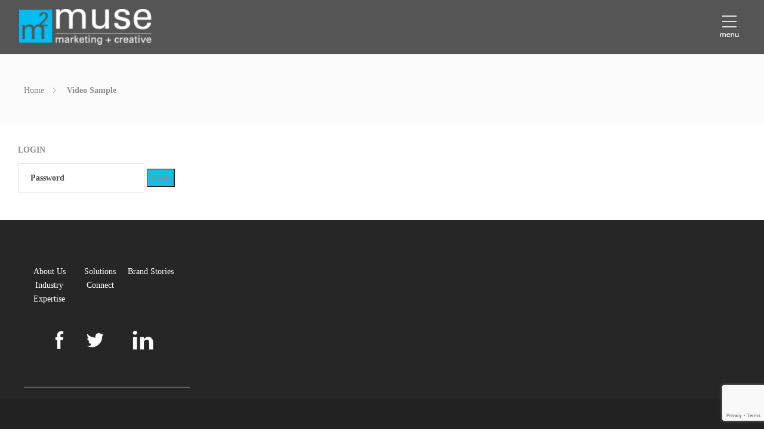

--- FILE ---
content_type: text/html; charset=UTF-8
request_url: https://musemc.com/video-sample/
body_size: 14876
content:
<!DOCTYPE html>
<html lang="en">
<head>
	<meta charset="UTF-8">

			<meta name="viewport" content="width=device-width, initial-scale=1">
	
						<link rel="icon" type="image/png" href="//musemc.com/wp-content/uploads/muse_icon_C_512.jpg">
			
	<title>Video Sample &#8211; Muse Marketing + Creative</title>
<meta name='robots' content='max-image-preview:large' />
<link rel='dns-prefetch' href='//code.jquery.com' />
<link rel='dns-prefetch' href='//fonts.googleapis.com' />
<link rel="alternate" type="application/rss+xml" title="Muse Marketing + Creative &raquo; Feed" href="https://musemc.com/feed/" />
<link rel="alternate" type="application/rss+xml" title="Muse Marketing + Creative &raquo; Comments Feed" href="https://musemc.com/comments/feed/" />
<link rel="alternate" title="oEmbed (JSON)" type="application/json+oembed" href="https://musemc.com/wp-json/oembed/1.0/embed?url=https%3A%2F%2Fmusemc.com%2Fvideo-sample%2F" />
<link rel="alternate" title="oEmbed (XML)" type="text/xml+oembed" href="https://musemc.com/wp-json/oembed/1.0/embed?url=https%3A%2F%2Fmusemc.com%2Fvideo-sample%2F&#038;format=xml" />
<style id='wp-img-auto-sizes-contain-inline-css' type='text/css'>
img:is([sizes=auto i],[sizes^="auto," i]){contain-intrinsic-size:3000px 1500px}
/*# sourceURL=wp-img-auto-sizes-contain-inline-css */
</style>
<style id='wp-emoji-styles-inline-css' type='text/css'>

	img.wp-smiley, img.emoji {
		display: inline !important;
		border: none !important;
		box-shadow: none !important;
		height: 1em !important;
		width: 1em !important;
		margin: 0 0.07em !important;
		vertical-align: -0.1em !important;
		background: none !important;
		padding: 0 !important;
	}
/*# sourceURL=wp-emoji-styles-inline-css */
</style>
<style id='wp-block-library-inline-css' type='text/css'>
:root{--wp-block-synced-color:#7a00df;--wp-block-synced-color--rgb:122,0,223;--wp-bound-block-color:var(--wp-block-synced-color);--wp-editor-canvas-background:#ddd;--wp-admin-theme-color:#007cba;--wp-admin-theme-color--rgb:0,124,186;--wp-admin-theme-color-darker-10:#006ba1;--wp-admin-theme-color-darker-10--rgb:0,107,160.5;--wp-admin-theme-color-darker-20:#005a87;--wp-admin-theme-color-darker-20--rgb:0,90,135;--wp-admin-border-width-focus:2px}@media (min-resolution:192dpi){:root{--wp-admin-border-width-focus:1.5px}}.wp-element-button{cursor:pointer}:root .has-very-light-gray-background-color{background-color:#eee}:root .has-very-dark-gray-background-color{background-color:#313131}:root .has-very-light-gray-color{color:#eee}:root .has-very-dark-gray-color{color:#313131}:root .has-vivid-green-cyan-to-vivid-cyan-blue-gradient-background{background:linear-gradient(135deg,#00d084,#0693e3)}:root .has-purple-crush-gradient-background{background:linear-gradient(135deg,#34e2e4,#4721fb 50%,#ab1dfe)}:root .has-hazy-dawn-gradient-background{background:linear-gradient(135deg,#faaca8,#dad0ec)}:root .has-subdued-olive-gradient-background{background:linear-gradient(135deg,#fafae1,#67a671)}:root .has-atomic-cream-gradient-background{background:linear-gradient(135deg,#fdd79a,#004a59)}:root .has-nightshade-gradient-background{background:linear-gradient(135deg,#330968,#31cdcf)}:root .has-midnight-gradient-background{background:linear-gradient(135deg,#020381,#2874fc)}:root{--wp--preset--font-size--normal:16px;--wp--preset--font-size--huge:42px}.has-regular-font-size{font-size:1em}.has-larger-font-size{font-size:2.625em}.has-normal-font-size{font-size:var(--wp--preset--font-size--normal)}.has-huge-font-size{font-size:var(--wp--preset--font-size--huge)}.has-text-align-center{text-align:center}.has-text-align-left{text-align:left}.has-text-align-right{text-align:right}.has-fit-text{white-space:nowrap!important}#end-resizable-editor-section{display:none}.aligncenter{clear:both}.items-justified-left{justify-content:flex-start}.items-justified-center{justify-content:center}.items-justified-right{justify-content:flex-end}.items-justified-space-between{justify-content:space-between}.screen-reader-text{border:0;clip-path:inset(50%);height:1px;margin:-1px;overflow:hidden;padding:0;position:absolute;width:1px;word-wrap:normal!important}.screen-reader-text:focus{background-color:#ddd;clip-path:none;color:#444;display:block;font-size:1em;height:auto;left:5px;line-height:normal;padding:15px 23px 14px;text-decoration:none;top:5px;width:auto;z-index:100000}html :where(.has-border-color){border-style:solid}html :where([style*=border-top-color]){border-top-style:solid}html :where([style*=border-right-color]){border-right-style:solid}html :where([style*=border-bottom-color]){border-bottom-style:solid}html :where([style*=border-left-color]){border-left-style:solid}html :where([style*=border-width]){border-style:solid}html :where([style*=border-top-width]){border-top-style:solid}html :where([style*=border-right-width]){border-right-style:solid}html :where([style*=border-bottom-width]){border-bottom-style:solid}html :where([style*=border-left-width]){border-left-style:solid}html :where(img[class*=wp-image-]){height:auto;max-width:100%}:where(figure){margin:0 0 1em}html :where(.is-position-sticky){--wp-admin--admin-bar--position-offset:var(--wp-admin--admin-bar--height,0px)}@media screen and (max-width:600px){html :where(.is-position-sticky){--wp-admin--admin-bar--position-offset:0px}}

/*# sourceURL=wp-block-library-inline-css */
</style><style id='global-styles-inline-css' type='text/css'>
:root{--wp--preset--aspect-ratio--square: 1;--wp--preset--aspect-ratio--4-3: 4/3;--wp--preset--aspect-ratio--3-4: 3/4;--wp--preset--aspect-ratio--3-2: 3/2;--wp--preset--aspect-ratio--2-3: 2/3;--wp--preset--aspect-ratio--16-9: 16/9;--wp--preset--aspect-ratio--9-16: 9/16;--wp--preset--color--black: #000000;--wp--preset--color--cyan-bluish-gray: #abb8c3;--wp--preset--color--white: #ffffff;--wp--preset--color--pale-pink: #f78da7;--wp--preset--color--vivid-red: #cf2e2e;--wp--preset--color--luminous-vivid-orange: #ff6900;--wp--preset--color--luminous-vivid-amber: #fcb900;--wp--preset--color--light-green-cyan: #7bdcb5;--wp--preset--color--vivid-green-cyan: #00d084;--wp--preset--color--pale-cyan-blue: #8ed1fc;--wp--preset--color--vivid-cyan-blue: #0693e3;--wp--preset--color--vivid-purple: #9b51e0;--wp--preset--gradient--vivid-cyan-blue-to-vivid-purple: linear-gradient(135deg,rgb(6,147,227) 0%,rgb(155,81,224) 100%);--wp--preset--gradient--light-green-cyan-to-vivid-green-cyan: linear-gradient(135deg,rgb(122,220,180) 0%,rgb(0,208,130) 100%);--wp--preset--gradient--luminous-vivid-amber-to-luminous-vivid-orange: linear-gradient(135deg,rgb(252,185,0) 0%,rgb(255,105,0) 100%);--wp--preset--gradient--luminous-vivid-orange-to-vivid-red: linear-gradient(135deg,rgb(255,105,0) 0%,rgb(207,46,46) 100%);--wp--preset--gradient--very-light-gray-to-cyan-bluish-gray: linear-gradient(135deg,rgb(238,238,238) 0%,rgb(169,184,195) 100%);--wp--preset--gradient--cool-to-warm-spectrum: linear-gradient(135deg,rgb(74,234,220) 0%,rgb(151,120,209) 20%,rgb(207,42,186) 40%,rgb(238,44,130) 60%,rgb(251,105,98) 80%,rgb(254,248,76) 100%);--wp--preset--gradient--blush-light-purple: linear-gradient(135deg,rgb(255,206,236) 0%,rgb(152,150,240) 100%);--wp--preset--gradient--blush-bordeaux: linear-gradient(135deg,rgb(254,205,165) 0%,rgb(254,45,45) 50%,rgb(107,0,62) 100%);--wp--preset--gradient--luminous-dusk: linear-gradient(135deg,rgb(255,203,112) 0%,rgb(199,81,192) 50%,rgb(65,88,208) 100%);--wp--preset--gradient--pale-ocean: linear-gradient(135deg,rgb(255,245,203) 0%,rgb(182,227,212) 50%,rgb(51,167,181) 100%);--wp--preset--gradient--electric-grass: linear-gradient(135deg,rgb(202,248,128) 0%,rgb(113,206,126) 100%);--wp--preset--gradient--midnight: linear-gradient(135deg,rgb(2,3,129) 0%,rgb(40,116,252) 100%);--wp--preset--font-size--small: 13px;--wp--preset--font-size--medium: 20px;--wp--preset--font-size--large: 36px;--wp--preset--font-size--x-large: 42px;--wp--preset--spacing--20: 0.44rem;--wp--preset--spacing--30: 0.67rem;--wp--preset--spacing--40: 1rem;--wp--preset--spacing--50: 1.5rem;--wp--preset--spacing--60: 2.25rem;--wp--preset--spacing--70: 3.38rem;--wp--preset--spacing--80: 5.06rem;--wp--preset--shadow--natural: 6px 6px 9px rgba(0, 0, 0, 0.2);--wp--preset--shadow--deep: 12px 12px 50px rgba(0, 0, 0, 0.4);--wp--preset--shadow--sharp: 6px 6px 0px rgba(0, 0, 0, 0.2);--wp--preset--shadow--outlined: 6px 6px 0px -3px rgb(255, 255, 255), 6px 6px rgb(0, 0, 0);--wp--preset--shadow--crisp: 6px 6px 0px rgb(0, 0, 0);}:where(.is-layout-flex){gap: 0.5em;}:where(.is-layout-grid){gap: 0.5em;}body .is-layout-flex{display: flex;}.is-layout-flex{flex-wrap: wrap;align-items: center;}.is-layout-flex > :is(*, div){margin: 0;}body .is-layout-grid{display: grid;}.is-layout-grid > :is(*, div){margin: 0;}:where(.wp-block-columns.is-layout-flex){gap: 2em;}:where(.wp-block-columns.is-layout-grid){gap: 2em;}:where(.wp-block-post-template.is-layout-flex){gap: 1.25em;}:where(.wp-block-post-template.is-layout-grid){gap: 1.25em;}.has-black-color{color: var(--wp--preset--color--black) !important;}.has-cyan-bluish-gray-color{color: var(--wp--preset--color--cyan-bluish-gray) !important;}.has-white-color{color: var(--wp--preset--color--white) !important;}.has-pale-pink-color{color: var(--wp--preset--color--pale-pink) !important;}.has-vivid-red-color{color: var(--wp--preset--color--vivid-red) !important;}.has-luminous-vivid-orange-color{color: var(--wp--preset--color--luminous-vivid-orange) !important;}.has-luminous-vivid-amber-color{color: var(--wp--preset--color--luminous-vivid-amber) !important;}.has-light-green-cyan-color{color: var(--wp--preset--color--light-green-cyan) !important;}.has-vivid-green-cyan-color{color: var(--wp--preset--color--vivid-green-cyan) !important;}.has-pale-cyan-blue-color{color: var(--wp--preset--color--pale-cyan-blue) !important;}.has-vivid-cyan-blue-color{color: var(--wp--preset--color--vivid-cyan-blue) !important;}.has-vivid-purple-color{color: var(--wp--preset--color--vivid-purple) !important;}.has-black-background-color{background-color: var(--wp--preset--color--black) !important;}.has-cyan-bluish-gray-background-color{background-color: var(--wp--preset--color--cyan-bluish-gray) !important;}.has-white-background-color{background-color: var(--wp--preset--color--white) !important;}.has-pale-pink-background-color{background-color: var(--wp--preset--color--pale-pink) !important;}.has-vivid-red-background-color{background-color: var(--wp--preset--color--vivid-red) !important;}.has-luminous-vivid-orange-background-color{background-color: var(--wp--preset--color--luminous-vivid-orange) !important;}.has-luminous-vivid-amber-background-color{background-color: var(--wp--preset--color--luminous-vivid-amber) !important;}.has-light-green-cyan-background-color{background-color: var(--wp--preset--color--light-green-cyan) !important;}.has-vivid-green-cyan-background-color{background-color: var(--wp--preset--color--vivid-green-cyan) !important;}.has-pale-cyan-blue-background-color{background-color: var(--wp--preset--color--pale-cyan-blue) !important;}.has-vivid-cyan-blue-background-color{background-color: var(--wp--preset--color--vivid-cyan-blue) !important;}.has-vivid-purple-background-color{background-color: var(--wp--preset--color--vivid-purple) !important;}.has-black-border-color{border-color: var(--wp--preset--color--black) !important;}.has-cyan-bluish-gray-border-color{border-color: var(--wp--preset--color--cyan-bluish-gray) !important;}.has-white-border-color{border-color: var(--wp--preset--color--white) !important;}.has-pale-pink-border-color{border-color: var(--wp--preset--color--pale-pink) !important;}.has-vivid-red-border-color{border-color: var(--wp--preset--color--vivid-red) !important;}.has-luminous-vivid-orange-border-color{border-color: var(--wp--preset--color--luminous-vivid-orange) !important;}.has-luminous-vivid-amber-border-color{border-color: var(--wp--preset--color--luminous-vivid-amber) !important;}.has-light-green-cyan-border-color{border-color: var(--wp--preset--color--light-green-cyan) !important;}.has-vivid-green-cyan-border-color{border-color: var(--wp--preset--color--vivid-green-cyan) !important;}.has-pale-cyan-blue-border-color{border-color: var(--wp--preset--color--pale-cyan-blue) !important;}.has-vivid-cyan-blue-border-color{border-color: var(--wp--preset--color--vivid-cyan-blue) !important;}.has-vivid-purple-border-color{border-color: var(--wp--preset--color--vivid-purple) !important;}.has-vivid-cyan-blue-to-vivid-purple-gradient-background{background: var(--wp--preset--gradient--vivid-cyan-blue-to-vivid-purple) !important;}.has-light-green-cyan-to-vivid-green-cyan-gradient-background{background: var(--wp--preset--gradient--light-green-cyan-to-vivid-green-cyan) !important;}.has-luminous-vivid-amber-to-luminous-vivid-orange-gradient-background{background: var(--wp--preset--gradient--luminous-vivid-amber-to-luminous-vivid-orange) !important;}.has-luminous-vivid-orange-to-vivid-red-gradient-background{background: var(--wp--preset--gradient--luminous-vivid-orange-to-vivid-red) !important;}.has-very-light-gray-to-cyan-bluish-gray-gradient-background{background: var(--wp--preset--gradient--very-light-gray-to-cyan-bluish-gray) !important;}.has-cool-to-warm-spectrum-gradient-background{background: var(--wp--preset--gradient--cool-to-warm-spectrum) !important;}.has-blush-light-purple-gradient-background{background: var(--wp--preset--gradient--blush-light-purple) !important;}.has-blush-bordeaux-gradient-background{background: var(--wp--preset--gradient--blush-bordeaux) !important;}.has-luminous-dusk-gradient-background{background: var(--wp--preset--gradient--luminous-dusk) !important;}.has-pale-ocean-gradient-background{background: var(--wp--preset--gradient--pale-ocean) !important;}.has-electric-grass-gradient-background{background: var(--wp--preset--gradient--electric-grass) !important;}.has-midnight-gradient-background{background: var(--wp--preset--gradient--midnight) !important;}.has-small-font-size{font-size: var(--wp--preset--font-size--small) !important;}.has-medium-font-size{font-size: var(--wp--preset--font-size--medium) !important;}.has-large-font-size{font-size: var(--wp--preset--font-size--large) !important;}.has-x-large-font-size{font-size: var(--wp--preset--font-size--x-large) !important;}
/*# sourceURL=global-styles-inline-css */
</style>

<style id='classic-theme-styles-inline-css' type='text/css'>
/*! This file is auto-generated */
.wp-block-button__link{color:#fff;background-color:#32373c;border-radius:9999px;box-shadow:none;text-decoration:none;padding:calc(.667em + 2px) calc(1.333em + 2px);font-size:1.125em}.wp-block-file__button{background:#32373c;color:#fff;text-decoration:none}
/*# sourceURL=/wp-includes/css/classic-themes.min.css */
</style>
<link rel='stylesheet' id='wp-components-css' href='https://musemc.com/wp-includes/css/dist/components/style.min.css?ver=6.9' type='text/css' media='all' />
<link rel='stylesheet' id='wp-preferences-css' href='https://musemc.com/wp-includes/css/dist/preferences/style.min.css?ver=6.9' type='text/css' media='all' />
<link rel='stylesheet' id='wp-block-editor-css' href='https://musemc.com/wp-includes/css/dist/block-editor/style.min.css?ver=6.9' type='text/css' media='all' />
<link rel='stylesheet' id='popup-maker-block-library-style-css' href='https://musemc.com/wp-content/plugins/popup-maker/dist/packages/block-library-style.css?ver=dbea705cfafe089d65f1' type='text/css' media='all' />
<link rel='stylesheet' id='wpos-slick-style-css' href='https://musemc.com/wp-content/plugins/blog-designer-for-post-and-widget-pro/assets/css/slick.css?ver=1.2.7' type='text/css' media='all' />
<link rel='stylesheet' id='wpspw-pro-public-style-css' href='https://musemc.com/wp-content/plugins/blog-designer-for-post-and-widget-pro/assets/css/wpspw-pro-public.css?ver=1.2.7' type='text/css' media='all' />
<link rel='stylesheet' id='contact-form-7-css' href='https://musemc.com/wp-content/plugins/contact-form-7/includes/css/styles.css?ver=6.1.4' type='text/css' media='all' />
<link rel='stylesheet' id='bonfire-jumbo-css-css' href='https://musemc.com/wp-content/plugins/jumbo-by-bonfire/jumbo.css?ver=1' type='text/css' media='all' />
<link rel='stylesheet' id='jumbo-fontawesome-css' href='https://musemc.com/wp-content/plugins/jumbo-by-bonfire/fonts/font-awesome/css/font-awesome.min.css?ver=1' type='text/css' media='all' />
<link rel='stylesheet' id='jumbo-fonts-css' href='//fonts.googleapis.com/css?family=Open%2BSans%3A400%7CMontserrat%3A400%2C700&#038;ver=1.0.0' type='text/css' media='all' />
<link rel='stylesheet' id='menu-image-css' href='https://musemc.com/wp-content/plugins/menu-image/includes/css/menu-image.css?ver=3.13' type='text/css' media='all' />
<link rel='stylesheet' id='dashicons-css' href='https://musemc.com/wp-includes/css/dashicons.min.css?ver=6.9' type='text/css' media='all' />
<link rel='stylesheet' id='rs-plugin-settings-css' href='https://musemc.com/wp-content/plugins/revslider/public/assets/css/settings.css?ver=5.4.8' type='text/css' media='all' />
<style id='rs-plugin-settings-inline-css' type='text/css'>
#rs-demo-id {}
/*# sourceURL=rs-plugin-settings-inline-css */
</style>
<link rel='stylesheet' id='wpnw-public-style-css' href='https://musemc.com/wp-content/plugins/wp-news-and-widget-pro/assets/css/wpnw-pro-public.css?ver=2.1.4' type='text/css' media='all' />
<link rel='stylesheet' id='fw-ext-builder-frontend-grid-css' href='https://musemc.com/wp-content/plugins/unyson/framework/extensions/builder/static/css/frontend-grid.css?ver=1.2.12' type='text/css' media='all' />
<link rel='stylesheet' id='fw-ext-forms-default-styles-css' href='https://musemc.com/wp-content/plugins/unyson/framework/extensions/forms/static/css/frontend.css?ver=2.7.31' type='text/css' media='all' />
<link rel='stylesheet' id='font-awesome-css' href='https://musemc.com/wp-content/plugins/unyson/framework/static/libs/font-awesome/css/font-awesome.min.css?ver=2.7.31' type='text/css' media='all' />
<link rel='stylesheet' id='bootstrap-css' href='https://musemc.com/wp-content/themes/jevelin/css/plugins/bootstrap.min.css?ver=3.3.4' type='text/css' media='all' />
<link rel='stylesheet' id='jevelin-plugins-css' href='https://musemc.com/wp-content/themes/jevelin/css/plugins.css?ver=6.9' type='text/css' media='all' />
<style id='jevelin-plugins-inline-css' type='text/css'>
#slider-1-slide-1-layer-5 { z-index:9999999 !important;}.sh-table .sh-table-cell {width:33% ;}@media (max-width:800px){ .sh-table .sh-table-cell { width:100%; }.sh-titlebar .titlebar-title, .sh-titlebar .title-level{ text-align:left!important;}}@media(max-width:640px){ .sh-text-block h2 { font-size:34px; }}.sh-header-mobile-navigation .sh-nav-container {text-align:right !important;}.sh-header-mobile-navigation .header-logo img {max-width:100% !important;}.sh-nav-container .navcontactus { display: none !important;}.menusocial { text-align: center;}header.primary-desktop, .sh-header-mobile-dropdown {display: none!important;}header.primary-mobile {display: block!important;}.sh-header-mobile-navigation .sh-nav-container {padding:0px !important;}.sh-nav-dropdown .sh-table-cell:after { content: 'menu'; color: #fff; display: block; line-height: 12px; margin-top: 5px; font-weight: normal; font-size: 12px; margin-left: -4px;}.sh-nav-container ul {}.navcontactus {background-color:#00bdf2; margin-left:10px; padding:8px 15px 8px 15px; color:white; float:right; font-weight:bold; font-size:12px;border: #0180e9 solid 1px;margin-top:7px;}.navcontactus:hover {background-color:#02465f; }.contactcolumn { float:left; width: 50%; padding-right: 10px; position: relative; z-index: 999999999999999;}.contactrow { padding-right: 10px;}.contactrow textarea {overflow:hidden;}.contactrow:after { display:table; clear:both;}.sh-footer-widgets {padding: 75px 0 10px 0 !important;}.jumbo-main-menu-wrapper-inner-inner { width: 50%; height: 100%; display: table; float: right; text-align: left; padding-left:15%;}.jumbo-by-bonfire .menu > li > a, .jumbo-by-bonfire .sub-menu > li > a { font-weight:300; font-family: 'roboto'; }.jumbo-by-bonfire .menu > li > a{font-size:30px;}.jumbo-by-bonfire .sub-menu > li {display:block;}.jumbo-by-bonfire .sub-menu > li > a {padding: 10 0px;}.sh-nav li.menu-item { display: none;}.jumbo-menu-button, .jumbo-menu-button-label {display:none;}.jumbo-menu-button-active{ display:inline !important;}.jumbo-wp-toolbar{margin-top:0px;}.jumbo-menu-button.jumbo-menu-button-active {}.sh-header-mobile-navigation .header-logo img {max-width:100% !important;}.titlebar-title.sh-table-cell { display: none;}.sh-titlebar .title-level {text-align:left !important;}.masonry-shadow .post-item .post-container {background-color:white;}h5 {padding-top:25px !important;}.sh-header-mobile .container { width: 95% !important; max-width: 100% !important;}.home .rev_slider iframe { opacity: 1 !important; visibility: inherit !important;}a[href^="tel"] { color: inherit; /* Inherit text color of parent element. */ text-decoration: none; /* Remove underline. */ /* Additional css `propery: value;` pairs here */}@media only screen and (max-width:48.000em){ div.mobile-wrap > center > img { margin:0 auto 0px -296px; }}h6:hover { color: white; !important;}h6: { color: #4d4d4d; !important;}ul.rss-aggregator { list-style-type: none;}li.feed-item{ overflow: auto !important;}.thumbnail-excerpt { overflow: visible !important;}.thumbnail-excerpt img{ float: none !important;}<br>li.feed-item { border-bottom: 1px dashed #7c9b30; padding: 20px 0;}ul.rss-aggregator { list-style-type: none;}li.feed-item{ overflow: auto !important;}.thumbnail-excerpt { overflow: visible !important;}.thumbnail-excerpt img{ float: none !important;}li.feed-item { border: 2px;border-style: solid;color: #4b4b4b; padding: 20px;margin: 15px;}li.feed-item { column-count: 3; column-gap: 40px;column-fill: auto-flow}.custom-rext-shadow { text-shadow: 1px 1px 4px #000000, 0 0 4px #000000, 0 0 5px #000000, 0 0 5px #000000;}h1{ font-style: normal;}@media only screen and (max-device-width: 480px) { div#header h3 { font-size: 40%; }
/*# sourceURL=jevelin-plugins-inline-css */
</style>
<link rel='stylesheet' id='jevelin-shortcodes-css' href='https://musemc.com/wp-content/themes/jevelin/css/shortcodes.css?ver=6.9' type='text/css' media='all' />
<link rel='stylesheet' id='jevelin-styles-css' href='https://musemc.com/wp-content/themes/jevelin/style.css?ver=6.9' type='text/css' media='all' />
<link rel='stylesheet' id='jevelin-responsive-css' href='https://musemc.com/wp-content/themes/jevelin/css/responsive.css?ver=6.9' type='text/css' media='all' />
<style id='jevelin-responsive-inline-css' type='text/css'>
.cf7-required:after,.woocommerce ul.products li.product a h3:hover,.woocommerce ul.products li.product ins,.post-title h2:hover,.sh-team:hover .sh-team-role,.sh-team-style4 .sh-team-role,.sh-team-style4 .sh-team-icon:hover i,.sh-header-search-submit,.woocommerce .woocommerce-tabs li.active a,.woocommerce .required,.sh-recent-products .woocommerce .star-rating span::before,.woocommerce .woocomerce-styling .star-rating span::before,.woocommerce div.product p.price,.woocomerce-styling li.product .amount,.post-format-icon,.sh-accent-color,.sh-blog-tag-item:hover h6,ul.page-numbers a:hover,.sh-portfolio-single-info-item i,.sh-filter-item.active,.sh-filter-item:hover,.sh-nav .sh-nav-cart li.menu-item-cart .mini_cart_item .amount,.sh-pricing-button-style3,#sidebar a:not(.sh-social-widgets-item):hover,.logged-in-as a:hover,.woocommerce table.shop_table.cart a:hover,.wrap-forms sup:before,.sh-comment-date a:hover,.reply a.comment-edit-link,.comment-respond #cancel-comment-reply-link,.sh-portfolio-title:hover,.sh-portfolio-single-related-mini h5:hover,.sh-header-top-10 .header-contacts-details-large-icon i,.sh-unyson-frontend-test.active {color: #47c9e5!important;}.woocommerce p.stars.selected a:not(.active),.woocommerce p.stars.selected a.active,.sh-dropcaps-full-square,.sh-dropcaps-full-square-border,.masonry2 .post-content-container a.post-meta-comments:hover {background-color: #47c9e5;}.contact-form input[type="submit"],.sh-back-to-top:hover,.sh-dropcaps-full-square-tale,.sh-404-button,.woocommerce .wc-forward,.woocommerce .checkout-button,.woocommerce div.product form.cart button,.woocommerce .button:not(.add_to_cart_button),.sh-blog-tag-item,.sh-comments .submit,.sh-sidebar-search-active .search-field,.sh-nav .sh-nav-cart .buttons a.checkout,ul.page-numbers .current,ul.page-numbers .current:hover,.post-background,.post-item .post-category .post-category-list,.cart-icon span,.comment-input-required,.widget_tag_cloud a:hover,.widget_product_tag_cloud a:hover,.woocommerce #respond input#submit,.sh-portfolio-overlay1-bar,.sh-pricing-button-style4,.sh-pricing-button-style11,.sh-revslider-button2,.sh-portfolio-default2 .sh-portfolio-title,.sh-recent-posts-widgets-count,.sh-filter-item.active:after,.blog-style-largedate .post-comments,.sh-video-player-style1 .sh-video-player-image-play,.sh-video-player-style2 .sh-video-player-image-play:hover,.sh-video-player-style2 .sh-video-player-image-play:focus,.woocommerce .woocommerce-tabs li a:after,.sh-image-gallery .slick-dots li.slick-active button,.sh-recent-posts-carousel .slick-dots li.slick-active button,.sh-recent-products-carousel .slick-dots li.slick-active button,.sh-settings-container-bar .sh-progress-status-value,.post-password-form input[type="submit"],.wpcf7-form .wpcf7-submit,.sh-portfolio-filter-style3 .sh-filter-item.active .sh-filter-item-content,.sh-portfolio-filter-style4 .sh-filter-item:hover .sh-filter-item-content,.sh-woocommerce-categories-count,.sh-woocommerce-products-style2 .woocommerce ul.products li.product .add_to_cart_button:hover,.woocomerce-styling.sh-woocommerce-products-style2 ul.products li.product .add_to_cart_button:hover,.sh-icon-group-style2 .sh-icon-group-item:hover,.sh-text-background {background-color: #47c9e5!important;}.sh-cf7-style4 form input:not(.wpcf7-submit):focus {border-bottom-color: #47c9e5;}::selection {background-color: #47c9e5!important;color: #fff;}::-moz-selection {background-color: #47c9e5!important;color: #fff;}.woocommerce .woocommerce-tabs li.active a,/*.sh-header-8 .sh-nav > .current-menu-item a*/ {border-bottom-color: #47c9e5!important;}#header-quote,.sh-dropcaps-full-square-tale:after,.sh-blog-tag-item:after,.widget_tag_cloud a:hover:after,.widget_product_tag_cloud a:hover:after {border-left-color: #47c9e5!important;}.cart-icon .cart-icon-triangle-color {border-right-color: #47c9e5!important;}.sh-back-to-top:hover,.widget_price_filter .ui-slider .ui-slider-handle,.sh-sidebar-search-active .search-field:hover,.sh-sidebar-search-active .search-field:focus,.sh-cf7-style2 form p input:not(.wpcf7-submit):focus,.sh-cf7-style2 form p textarea:focus {border-color: #47c9e5!important;}.post-item .post-category .arrow-right {border-left-color: #47c9e5;}.woocommerce .wc-forward:hover,.woocommerce .button:not(.add_to_cart_button):hover,.woocommerce .checkout-button:hover,.woocommerce #respond input#submit:hover,.contact-form input[type="submit"]:hover,.wpcf7-form .wpcf7-submit:hover,.sh-video-player-image-play:hover,.sh-404-button:hover,.post-password-form input[type="submit"],.sh-pricing-button-style11:hover,.sh-revslider-button2.spacing-animation:not(.inverted):hover {background-color: #15bee4!important;}.sh-cf7 form .wpcf7-submit {background-size: 200% auto;background-image: linear-gradient(to right, #47c9e5 , #15bee4, #15bee4);}.sh-mini-overlay-container,.sh-portfolio-overlay-info-box,.sh-portfolio-overlay-bottom .sh-portfolio-icon,.sh-portfolio-overlay-bottom .sh-portfolio-text,.sh-portfolio-overlay2-bar,.sh-portfolio-overlay2-data,.sh-portfolio-overlay3-data {background-color: rgba(71,201,229,0.75)!important;}.widget_price_filter .ui-slider .ui-slider-range {background-color: rgba(71,201,229,0.5)!important;}.sh-team-social-overlay2 .sh-team-image:hover .sh-team-overlay2,.sh-overlay-style1,.sh-portfolio-overlay4 {background-color: rgba(71,201,229,0.8)!important;}.sh-header .sh-nav > .current_page_item > a,.sh-header .sh-nav > .current-menu-ancestor > a,.sh-header-left-side .sh-nav > .current_page_item > a {color: #47c9e5!important;}.sh-popover-mini:not(.sh-popover-mini-dark) {background-color: #47c9e5;}.sh-popover-mini:not(.sh-popover-mini-dark):before {border-color: transparent transparent #47c9e5 #47c9e5!important;}.sh-footer .sh-footer-widgets a:hover,.sh-footer .sh-footer-widgets li a:hover,.sh-footer .sh-footer-widgets h6:hover {color: #47c9e5;}
.sh-section-cb08f9e442f18f83c6dfa2b0a77472ef {padding: 0px 0px 0px 0px;background-color: #515151;}.sh-section-overlay-cb08f9e442f18f83c6dfa2b0a77472ef{z-index: -1000;background: #515151;position: absolute;top: 0; bottom: 0; left: 0; right: 0;}.sh-section-overlay-front {z-index: 0;}
.sh-column-4f4b99e81c24c33a1a34d3ab442d2f00 {padding: 30px 0px 0px 0px;background-position: center center;}@media (max-width: 800px) {.sh-column-4f4b99e81c24c33a1a34d3ab442d2f00 .sh-column-wrapper {margin-left: auto;margin-right: auto;}}
#text-block-7b02a35fba8e817b248fecdd8393dde2 {margin: 0px 0px 15px 0px;}#text-block-7b02a35fba8e817b248fecdd8393dde2 .drop-cap {font-weight: bold;font-size: 50px;display: block;float: left;margin: 8px 10px 0 0;}
#text-block-9a0bef14f5d6985ec1df1ff481a81ae8 {margin: 0px 0px 15px 0px;}#text-block-9a0bef14f5d6985ec1df1ff481a81ae8 .drop-cap {font-weight: bold;font-size: 50px;display: block;float: left;margin: 8px 10px 0 0;}
.sh-section-e79d80c2ba83f0e09bc459392ce37bce {padding: 0px 0px 0px 0px;background-color: #515151;}.sh-section-overlay-e79d80c2ba83f0e09bc459392ce37bce{z-index: -1000;background: #515151;position: absolute;top: 0; bottom: 0; left: 0; right: 0;}.sh-section-overlay-front {z-index: 0;}
.sh-column-48ebf3268e3b719ef9f23e7e7edf7dd7 {padding: 30px 0px 0px 0px;background-position: center center;}@media (max-width: 800px) {.sh-column-48ebf3268e3b719ef9f23e7e7edf7dd7 .sh-column-wrapper {margin-left: auto;margin-right: auto;}}
#text-block-2f4bdb0e66f438e38fcfb1c3894f718e {margin: 0px 0px 15px 0px;}#text-block-2f4bdb0e66f438e38fcfb1c3894f718e .drop-cap {font-weight: bold;font-size: 50px;display: block;float: left;margin: 8px 10px 0 0;}
#text-block-434e9c9d3afa164900eb5a8c6a4d82ab {margin: 0px 0px 15px 0px;}#text-block-434e9c9d3afa164900eb5a8c6a4d82ab .drop-cap {font-weight: bold;font-size: 50px;display: block;float: left;margin: 8px 10px 0 0;}
/*# sourceURL=jevelin-responsive-inline-css */
</style>
<link rel='stylesheet' id='jevelin-ie-css' href='https://musemc.com/wp-content/themes/jevelin/css/ie.css?ver=6.9' type='text/css' media='all' />
<link rel='stylesheet' id='jevelin-theme-settings-css' href='https://musemc.com/wp-content/uploads/jevelin-dynamic-styles.css?ver=815457011' type='text/css' media='all' />
<link rel='stylesheet' id='jevelin-child-style-css' href='https://musemc.com/wp-content/themes/pptsolutions/style.css?ver=6.9' type='text/css' media='all' />
<script type="text/javascript" src="https://code.jquery.com/jquery-1.9.1.min.js?ver=1.9.1" id="jquery-js"></script>
<script type="text/javascript" src="https://musemc.com/wp-content/plugins/revslider/public/assets/js/jquery.themepunch.tools.min.js?ver=5.4.8" id="tp-tools-js"></script>
<script type="text/javascript" src="https://musemc.com/wp-content/plugins/revslider/public/assets/js/jquery.themepunch.revolution.min.js?ver=5.4.8" id="revmin-js"></script>
<script type="text/javascript" src="https://code.jquery.com/jquery-migrate-1.2.0.min.js?ver=1.2.0" id="jquery-migrate-js"></script>
<script type="text/javascript" src="https://musemc.com/wp-content/themes/jevelin/js/plugins.js?ver=6.9" id="jevelin-plugins-js"></script>
<script type="text/javascript" id="jevelin-scripts-js-extra">
/* <![CDATA[ */
var jevelin_loadmore_posts = {"ajax_url":"https://musemc.com/wp-admin/admin-ajax.php"};
var jevelin = {"page_loader":"0","notice":"","header_animation_dropdown_delay":"1000","header_animation_dropdown":"easeOutQuint","header_animation_dropdown_speed":"300","lightbox_opacity":"0.88","lightbox_transition":"elastic","page_numbers_prev":"Previous","page_numbers_next":"Next","rtl_support":"","footer_parallax":"","one_pager":"1","wc_lightbox":"jevelin","quantity_button":"on"};
//# sourceURL=jevelin-scripts-js-extra
/* ]]> */
</script>
<script type="text/javascript" src="https://musemc.com/wp-content/themes/jevelin/js/scripts.js?ver=6.9" id="jevelin-scripts-js"></script>
<script type="text/javascript" src="https://musemc.com/wp-content/themes/pptsolutions/inc/js/scripts.js?ver=6.9" id="jevelin-child-scripts-js"></script>
<link rel="https://api.w.org/" href="https://musemc.com/wp-json/" /><link rel="alternate" title="JSON" type="application/json" href="https://musemc.com/wp-json/wp/v2/pages/3965" /><link rel="EditURI" type="application/rsd+xml" title="RSD" href="https://musemc.com/xmlrpc.php?rsd" />
<meta name="generator" content="WordPress 6.9" />
<link rel="canonical" href="https://musemc.com/video-sample/" />
<link rel='shortlink' href='https://musemc.com/?p=3965' />

		<!-- GA Google Analytics @ https://m0n.co/ga -->
		<script>
			(function(i,s,o,g,r,a,m){i['GoogleAnalyticsObject']=r;i[r]=i[r]||function(){
			(i[r].q=i[r].q||[]).push(arguments)},i[r].l=1*new Date();a=s.createElement(o),
			m=s.getElementsByTagName(o)[0];a.async=1;a.src=g;m.parentNode.insertBefore(a,m)
			})(window,document,'script','https://www.google-analytics.com/analytics.js','ga');
			ga('create', 'UA-73652651-1', 'auto');
			ga('send', 'pageview');
		</script>

				<!-- DO NOT COPY THIS SNIPPET! Start of Page Analytics Tracking for HubSpot WordPress plugin v11.3.21-->
			<script class="hsq-set-content-id" data-content-id="standard-page">
				var _hsq = _hsq || [];
				_hsq.push(["setContentType", "standard-page"]);
			</script>
			<!-- DO NOT COPY THIS SNIPPET! End of Page Analytics Tracking for HubSpot WordPress plugin -->
			 <style> .ppw-ppf-input-container { background-color: #ffffff!important; padding: 30px!important; border-radius: px!important; } .ppw-ppf-input-container div.ppw-ppf-headline { font-size: px!important; font-weight: !important; color: !important; } .ppw-ppf-input-container div.ppw-ppf-desc { font-size: px!important; font-weight: !important; color: !important; } .ppw-ppf-input-container label.ppw-pwd-label { font-size: px!important; font-weight: !important; color: !important; } div.ppwp-wrong-pw-error { font-size: px!important; font-weight: !important; color: #dc3232!important; background: !important; } .ppw-ppf-input-container input[type='submit'] { color: !important; background: !important; } .ppw-ppf-input-container input[type='submit']:hover { color: !important; background: !important; } </style>  <style> .ppw-form { background-color: !important; padding: px!important; border-radius: px!important; } .ppw-headline.ppw-pcp-pf-headline { font-size: px!important; font-weight: !important; color: !important; } .ppw-description.ppw-pcp-pf-desc { font-size: px!important; font-weight: !important; color: !important; } .ppw-pcp-pf-desc-above-btn { display: block; } .ppw-pcp-pf-desc-below-form { font-size: px!important; font-weight: !important; color: !important; } .ppw-input label.ppw-pcp-password-label { font-size: px!important; font-weight: !important; color: !important; } .ppw-form input[type='submit'] { color: !important; background: !important; } .ppw-form input[type='submit']:hover { color: !important; background: !important; } div.ppw-error.ppw-pcp-pf-error-msg { font-size: px!important; font-weight: !important; color: #dc3232!important; background: !important; } </style> <style id="ppwp_single_form"> .ppw-ppf-desc-below { font-size: px!important; font-weight: !important; color: !important; } </style>	<meta name="robots" content="noindex,follow"/>
	<meta name="generator" content="Powered by Slider Revolution 5.4.8 - responsive, Mobile-Friendly Slider Plugin for WordPress with comfortable drag and drop interface." />
<style type="text/css">
.wpspw-post-title a, .wpspw-post-slider h2.wpspw-post-title a, .wpspw-list-main h2.wpspw-post-title a, .wpspw-gridbox-main h2.wpspw-post-title a, .wpspw-post-slider-widget h2.wpspw-post-title a, .wpspw-post-gridbox-slider h2.wpspw-post-title a, .wpspw-post-masonry h2.wpspw-post-title a{color:#02465f!important;}.wpspw-post-categories a{background:#02465f !important;color:#ffffff !important;}.wpspw-post-categories a:hover, .wpspw-post-categories a:focus{background: #00bdf2 !important; border-color: #00bdf2 !important;}.readmorebtn{}.readmorebtn:hover, .readmorebtn:focus{}
</style>
<script type="text/javascript">function setREVStartSize(e){									
						try{ e.c=jQuery(e.c);var i=jQuery(window).width(),t=9999,r=0,n=0,l=0,f=0,s=0,h=0;
							if(e.responsiveLevels&&(jQuery.each(e.responsiveLevels,function(e,f){f>i&&(t=r=f,l=e),i>f&&f>r&&(r=f,n=e)}),t>r&&(l=n)),f=e.gridheight[l]||e.gridheight[0]||e.gridheight,s=e.gridwidth[l]||e.gridwidth[0]||e.gridwidth,h=i/s,h=h>1?1:h,f=Math.round(h*f),"fullscreen"==e.sliderLayout){var u=(e.c.width(),jQuery(window).height());if(void 0!=e.fullScreenOffsetContainer){var c=e.fullScreenOffsetContainer.split(",");if (c) jQuery.each(c,function(e,i){u=jQuery(i).length>0?u-jQuery(i).outerHeight(!0):u}),e.fullScreenOffset.split("%").length>1&&void 0!=e.fullScreenOffset&&e.fullScreenOffset.length>0?u-=jQuery(window).height()*parseInt(e.fullScreenOffset,0)/100:void 0!=e.fullScreenOffset&&e.fullScreenOffset.length>0&&(u-=parseInt(e.fullScreenOffset,0))}f=u}else void 0!=e.minHeight&&f<e.minHeight&&(f=e.minHeight);e.c.closest(".rev_slider_wrapper").css({height:f})					
						}catch(d){console.log("Failure at Presize of Slider:"+d)}						
					};</script>
	<script type="text/javascript">
			    	</script>
		<style type="text/css" id="wp-custom-css">
			div#menu-main-menu-container {
    font-style: bold !important
}		</style>
						<style type="text/css" id="c4wp-checkout-css">
					.woocommerce-checkout .c4wp_captcha_field {
						margin-bottom: 10px;
						margin-top: 15px;
						position: relative;
						display: inline-block;
					}
				</style>
							<style type="text/css" id="c4wp-v3-lp-form-css">
				.login #login, .login #lostpasswordform {
					min-width: 350px !important;
				}
				.wpforms-field-c4wp iframe {
					width: 100% !important;
				}
			</style>
			</head>
<body class="wp-singular page-template-default page page-id-3965 wp-theme-jevelin wp-child-theme-pptsolutions singular sh-ipad-landscape-full-navigation sh-body-header-sticky">


	
	<div id="page-container" class="">
		

									
					<header class="primary-mobile">
						
<div id="header-mobile" class="sh-header-mobile sh-sticky-mobile-header">
	<div class="sh-header-mobile-navigation">
		

		<div class="container">
			<div class="sh-table">
				<div class="sh-table-cell sh-group">

										            <div class="header-logo sh-group-equal">
                <a href="https://musemc.com/" class="header-logo-container sh-table-small">
                    
                        <div class="sh-table-cell">
                            <img class="sh-standard-logo" src="//musemc.com/wp-content/uploads/muse_logo_2C_white-e1644504810889.png" alt="Muse Marketing + Creative" height=&quot;60&quot; />
                            <img class="sh-sticky-logo" src="//musemc.com/wp-content/uploads/muse_logo_2C_white-e1644504810889.png" alt="Muse Marketing + Creative" height=&quot;60&quot; />
                            <img class="sh-light-logo" src="//musemc.com/wp-content/uploads/muse_logo_2C_white-e1644504810889.png" alt="Muse Marketing + Creative" height=&quot;60&quot; />
                        </div>

                                    </a>
            </div>

    
				</div>
				<div class="sh-table-cell">

										<nav id="header-navigation-mobile" class="header-standard-position">
						<div class="sh-nav-container">
							<ul class="sh-nav">
                                <div style="min-width:160px">
															    
        <li class="menu-item sh-nav-dropdown jumbo-custom-activator">
            <a>
                <div class="sh-table-full">
                    <div class="sh-table-cell">
                        <span class="c-hamburger c-hamburger--htx">
                            <span>Toggle menu</span>
                        </span>
                    </div>
                </div>
            </a>
        </li>								<img src ="https://musemc.com/wp-content/uploads/2019/01/menuicon.png" class="jumbo-custom-activator">
                                <a href = "https://musemc.com/about/contact-us/" style="text-decoration:none"><div class="navcontactus">Contact Us</div></a>																    </div>
							</ul>
						</div>
					</nav>
				</div>
			</div>
		</div>
	</div>

	<nav class="sh-header-mobile-dropdown">
		<div class="container sh-nav-container">
			<ul class="sh-nav-mobile"></ul>
		</div>

		<div class="container sh-nav-container">
							<div class="header-mobile-search">
					<form role="search" method="get" class="header-mobile-form" action="https://musemc.com/">
						<input class="header-mobile-form-input" type="text" placeholder="Search here.." value="" name="s" required />
						<button type="submit" class="header-mobile-form-submit">
							<i class="icon-magnifier"></i>
						</button>
					</form>
				</div>
					</div>

					<div class="header-mobile-social-media">
				<div class="sh-clear"></div>			</div>
			</nav>
</div>
					</header>
					<header class="primary-desktop">
						
<div class="sh-header-height">
	<div class="sh-header sh-header-1 sh-sticky-header sh-header-megamenu-style2">
		<div class="container">
			<div class="sh-table">
				<div class="sh-table-cell sh-group">

										            <div class="header-logo sh-group-equal">
                <a href="https://musemc.com/" class="header-logo-container sh-table-small">
                    
                        <div class="sh-table-cell">
                            <img class="sh-standard-logo" src="//musemc.com/wp-content/uploads/muse_logo_2C_white-e1644504810889.png" alt="Muse Marketing + Creative" height=&quot;60&quot; />
                            <img class="sh-sticky-logo" src="//musemc.com/wp-content/uploads/muse_logo_2C_white-e1644504810889.png" alt="Muse Marketing + Creative" height=&quot;60&quot; />
                            <img class="sh-light-logo" src="//musemc.com/wp-content/uploads/muse_logo_2C_white-e1644504810889.png" alt="Muse Marketing + Creative" height=&quot;60&quot; />
                        </div>

                                    </a>
            </div>

    
				</div>
				<div class="sh-table-cell">
										<nav id="header-navigation" class="header-standard-position">
													<div class="sh-nav-container"><ul id="menu-main-menu" class="sh-nav"><li id="menu-item-11" class="menu-item menu-item-type-post_type menu-item-object-page menu-item-has-children menu-item-11"><a href="https://musemc.com/company/" >About Us</a>
<ul class="sub-menu">
	<li id="menu-item-2427" class="menu-item menu-item-type-post_type menu-item-object-page menu-item-2427"><a href="https://musemc.com/company/our-team/" >Our Team</a></li>
	<li id="menu-item-3502" class="menu-item menu-item-type-post_type menu-item-object-page menu-item-3502"><a href="https://musemc.com/company/news/" >News</a></li>
	<li id="menu-item-3674" class="menu-item menu-item-type-post_type menu-item-object-page menu-item-3674"><a href="https://musemc.com/insights/" >Insights</a></li>
	<li id="menu-item-424" class="menu-item menu-item-type-post_type menu-item-object-page menu-item-424"><a href="https://musemc.com/company/careers/" >Careers</a></li>
</ul>
</li>
<li id="menu-item-313" class="menu-item menu-item-type-post_type menu-item-object-page menu-item-has-children menu-item-313"><a href="https://musemc.com/solutions/" >Solutions</a>
<ul class="sub-menu">
	<li id="menu-item-2899" class="menu-item menu-item-type-post_type menu-item-object-page menu-item-2899"><a href="https://musemc.com/solutions/branding/" >Branding</a></li>
	<li id="menu-item-2898" class="menu-item menu-item-type-post_type menu-item-object-page menu-item-2898"><a href="https://musemc.com/solutions/marketing/" >Marketing Strategy and Execution</a></li>
	<li id="menu-item-2943" class="menu-item menu-item-type-post_type menu-item-object-page menu-item-2943"><a href="https://musemc.com/solutions/muse-cmo/" >Muse CMO: Comprehensive and Transparent Marketing Support</a></li>
	<li id="menu-item-2942" class="menu-item menu-item-type-post_type menu-item-object-page menu-item-2942"><a href="https://musemc.com/solutions/paradigm/" >Paradigm</a></li>
</ul>
</li>
<li id="menu-item-425" class="menu-item menu-item-type-post_type menu-item-object-page menu-item-425"><a href="https://musemc.com/brand-stories/" >Brand Stories</a></li>
<li id="menu-item-2442" class="menu-item menu-item-type-post_type menu-item-object-page menu-item-has-children menu-item-2442"><a href="https://musemc.com/industry-expertise/" >Industry Expertise</a>
<ul class="sub-menu">
	<li id="menu-item-2449" class="menu-item menu-item-type-post_type menu-item-object-page menu-item-2449"><a href="https://musemc.com/industry-expertise/financial-planning-and-wealth-management/" >Financial Planning and Wealth Management</a></li>
	<li id="menu-item-2459" class="menu-item menu-item-type-post_type menu-item-object-page menu-item-2459"><a href="https://musemc.com/industry-expertise/financial-services/" >Financial Services / Credit Card Marketing</a></li>
	<li id="menu-item-2463" class="menu-item menu-item-type-post_type menu-item-object-page menu-item-2463"><a href="https://musemc.com/industry-expertise/healthcare/" >Healthcare</a></li>
	<li id="menu-item-2467" class="menu-item menu-item-type-post_type menu-item-object-page menu-item-2467"><a href="https://musemc.com/industry-expertise/customer-experience-and-contact-center-bpo/" >Customer Experience and Contact Center (BPO)</a></li>
	<li id="menu-item-2471" class="menu-item menu-item-type-post_type menu-item-object-page menu-item-2471"><a href="https://musemc.com/industry-expertise/solar-power/" >Solar Power</a></li>
</ul>
</li>
<li id="menu-item-293" class="menu-item menu-item-type-post_type menu-item-object-page menu-item-293"><a href="https://musemc.com/connect/" >Connect</a></li>

            <li class="menu-item sh-nav-search sh-nav-special">
                <a href="#"><i class="icon icon-magnifier"></i></a>
            </li>
            <li class="menu-item sh-nav-social sh-nav-special">
                <div class="sh-clear"></div>
            </li></ul></div>											</nav>
				</div>
			</div>
		</div>

		
<div  id="header-search" class="sh-header-search">
	<div class="sh-table-full">
		<div class="sh-table-cell">

			<div class="line-test">
				<div class="container">

					<form method="get" class="sh-header-search-form" action="https://musemc.com/">
						<input type="search" class="sh-header-search-input" placeholder="Search Here.." value="" name="s" required />
						<button type="submit" class="sh-header-search-submit">
							<i class="icon-magnifier"></i>
						</button>
						<div class="sh-header-search-close close-header-search">
							<i class="ti-close"></i>
						</div>

											</form>

				</div>
			</div>

		</div>
	</div>
</div>
	</div>
</div>
					</header>

							
			
	
		
		
			<div class="sh-titlebar">
				<div class="container">
					<div class="sh-table sh-titlebar-height-medium">
						<div class="titlebar-title sh-table-cell">

							<h2>
								Video Sample							</h2>

						</div>
						<div class="title-level sh-table-cell">

							<div id="breadcrumbs" class="breadcrumb-trail breadcrumbs"><span class="item-home"><a class="bread-link bread-home" href="https://musemc.com/" title="Home">Home</a></span><span class="separator"> &gt; </span><span class="item-current item-3965"><span title="Video Sample"> Video Sample</span></span></div>
						</div>
					</div>
				</div>
			</div>

					

		

        

			<div id="wrapper">
				

				<div class="content-container sh-page-layout-full">
				

				

	<div id="content" class="page-content ">

		<div class="fw-page-builder-content">
<div class="ppw-post-password-container">
<form action="?action=ppw_postpass&#038;type=individual&#038;callback_url=https%3A%2F%2Fmusemc.com%2Fvideo-sample%2F" class="ppw-post-password-form post-password-form" method="post">
<div class="ppw-ppf-input-container">
<div class="ppw-ppf-headline">
<p style="text-align: left"><strong>LOGIN</strong></p>
</p>
</div>
<div class="ppw-ppf-desc"></div>
<p class="ppw-ppf-field-container">
						<label class="ppw-pwd-label" for="pwbox-3965"><input placeholder="Password" name="post_password" id="pwbox-3965"  type="password" size="20"/></label> 						<input class="ppw-pwd-submit-btn" type="submit" name="Submit" value="Enter"/>		</p>
</div>
<div class="ppw-ppf-desc-below"></div>
<div><input type="hidden" name="post_id" value="3965"/></div>
</form></div>
</p></div>

				<div class="sh-clear"></div>

		
	</div>
	

		</div>

					
				<footer class="sh-footer">
					
						<div class="sh-footer-widgets">
							<div class="container">
								<div class="sh-footer-columns">
									<div id="text-3" class="widget-item widget_text">			<div class="textwidget"><div style="width: 100%; text-align: center;">
<div class="footermenuitem"><a href="https://musemc.com/company/">About Us</a></div>
<div class="footermenuitem"><a href="https://musemc.com/solutions/">Solutions</a></div>
<div class="footermenuitem"><a href="https://musemc.com/brand-stories/">Brand Stories</a></div>
<div class="footermenuitem"><a href="https://musemc.com/industry-expertise/">Industry Expertise</a></div>
<div class="footermenuitem"><a href="https://musemc.com/connect/">Connect</a></div>
</div>
<div style="clear: both;"></div>
<div style="width: 100%; text-align: center; padding: 20px;"><a style="text-decoration: none;" href="https://www.facebook.com/musemarketingandcreative/" target="_blank" rel="noopener"><img decoding="async" src="https://musemc.com/wp-content/uploads/2019/01/facebookicon.png" /></a><a style="text-decoration: none;" href="https://twitter.com/mmcbeinspired" target="_blank" rel="noopener"><img decoding="async" class="alignnone" style="padding: 20px;" src="https://musemc.com/wp-content/uploads/2019/01/twittericon.png" /></a><a style="text-decoration: none;" href="https://www.linkedin.com/company/musemarketing" target="_blank" rel="noopener"><img decoding="async" class="alignnone" style="padding: 20px;" src="https://musemc.com/wp-content/uploads/2019/01/linkedinicon.png" /></a></div>
<hr />
</div>
		</div>								</div>
							</div>
						</div>

											<div class="sh-copyrights">
		<div class="container container-padding">
			
				<div class="sh-copyrights-style1">
					<div class="sh-table-full">
												<div class="sh-table-cell">
							
<div class="sh-copyrights-text">
	<span class="developer-copyrights  sh-hidden">
		WordPress Theme built by <a href="https://shufflehound.com" target="blank"><strong>Shufflehound</strong>.</a>
	</span>
	<span></span>
</div>						</div>
					</div>
				</div>
									<div class="sh-copyrights-style1" style="float: right;">
						<div class="sh-table-cell">
							<div class="sh-copyrights-social">
															</div>
						</div>
					</div>
				
			
		</div>
	</div>
				</footer>

						</div>


	
	
		<div class="sh-back-to-top sh-back-to-top1">
			<i class="icon-arrow-up"></i>
		</div>

	</div>

<script type="speculationrules">
{"prefetch":[{"source":"document","where":{"and":[{"href_matches":"/*"},{"not":{"href_matches":["/wp-*.php","/wp-admin/*","/wp-content/uploads/*","/wp-content/*","/wp-content/plugins/*","/wp-content/themes/pptsolutions/*","/wp-content/themes/jevelin/*","/*\\?(.+)"]}},{"not":{"selector_matches":"a[rel~=\"nofollow\"]"}},{"not":{"selector_matches":".no-prefetch, .no-prefetch a"}}]},"eagerness":"conservative"}]}
</script>

		
			<!-- BEGIN JUMBO BUTTONS -->
<div class="jumbo-buttons-wrapper">
    
    <!-- BEGIN MAIN MENU BUTTON -->
        <div class="jumbo-menu-button">
        <div class="jumbo-menu-button-middle"></div>
        <div class="jumbo-menu-button-label"></div>
    </div>
        <!-- END MAIN MENU BUTTON -->
    
    <!-- BEGIN SECONDARY MENU BUTTON -->
        <!-- END SECONDARY MENU BUTTON -->

    <!-- BEGIN AUTHOR GRAVATAR -->
        <!-- END AUTHOR GRAVATAR -->

</div>
<!-- END BEGIN JUMBO BUTTONS -->

<!-- BEGIN SECONDARY MENU -->
<!-- END SECONDARY MENU -->

<!-- BEGIN MAIN MENU BACKGROUND -->
<div class="jumbo-by-bonfire-wrapper jumbo-appearance-right">
    
    <!-- BEGIN LOGO + MAIN MENU -->
    <div class="jumbo-main-menu-wrapper">
        <div class="jumbo-main-menu-wrapper-inner">
            <div class="jumbo-main-menu-wrapper-inner-inner">
                <div class="jumbo-by-bonfire">
                    
                    <!-- BEGIN HEADING IMAGE -->
                                        <div class="jumbo-heading-image-wrapper">
                        <a href="https://musemc.com/" title="Muse Marketing + Creative" rel="home"><img src="https://musemc.com/wp-content/uploads/logo_jumbonav.png" alt="Muse Marketing + Creative"></a>
                    </div>
                                        <!-- END HEADING IMAGE -->
                    
                    <!-- BEGIN MENU -->
                                        <div class="menu-main-menu-container"><ul id="menu-main-menu-1" class="menu"><li class="menu-item menu-item-type-post_type menu-item-object-page menu-item-has-children menu-item-11"><a href="https://musemc.com/company/" >About Us</a>
<ul class="sub-menu">
	<li class="menu-item menu-item-type-post_type menu-item-object-page menu-item-2427"><a href="https://musemc.com/company/our-team/" >Our Team</a></li>
	<li class="menu-item menu-item-type-post_type menu-item-object-page menu-item-3502"><a href="https://musemc.com/company/news/" >News</a></li>
	<li class="menu-item menu-item-type-post_type menu-item-object-page menu-item-3674"><a href="https://musemc.com/insights/" >Insights</a></li>
	<li class="menu-item menu-item-type-post_type menu-item-object-page menu-item-424"><a href="https://musemc.com/company/careers/" >Careers</a></li>
</ul>
</li>
<li class="menu-item menu-item-type-post_type menu-item-object-page menu-item-has-children menu-item-313"><a href="https://musemc.com/solutions/" >Solutions</a>
<ul class="sub-menu">
	<li class="menu-item menu-item-type-post_type menu-item-object-page menu-item-2899"><a href="https://musemc.com/solutions/branding/" >Branding</a></li>
	<li class="menu-item menu-item-type-post_type menu-item-object-page menu-item-2898"><a href="https://musemc.com/solutions/marketing/" >Marketing Strategy and Execution</a></li>
	<li class="menu-item menu-item-type-post_type menu-item-object-page menu-item-2943"><a href="https://musemc.com/solutions/muse-cmo/" >Muse CMO: Comprehensive and Transparent Marketing Support</a></li>
	<li class="menu-item menu-item-type-post_type menu-item-object-page menu-item-2942"><a href="https://musemc.com/solutions/paradigm/" >Paradigm</a></li>
</ul>
</li>
<li class="menu-item menu-item-type-post_type menu-item-object-page menu-item-425"><a href="https://musemc.com/brand-stories/" >Brand Stories</a></li>
<li class="menu-item menu-item-type-post_type menu-item-object-page menu-item-has-children menu-item-2442"><a href="https://musemc.com/industry-expertise/" >Industry Expertise</a>
<ul class="sub-menu">
	<li class="menu-item menu-item-type-post_type menu-item-object-page menu-item-2449"><a href="https://musemc.com/industry-expertise/financial-planning-and-wealth-management/" >Financial Planning and Wealth Management</a></li>
	<li class="menu-item menu-item-type-post_type menu-item-object-page menu-item-2459"><a href="https://musemc.com/industry-expertise/financial-services/" >Financial Services / Credit Card Marketing</a></li>
	<li class="menu-item menu-item-type-post_type menu-item-object-page menu-item-2463"><a href="https://musemc.com/industry-expertise/healthcare/" >Healthcare</a></li>
	<li class="menu-item menu-item-type-post_type menu-item-object-page menu-item-2467"><a href="https://musemc.com/industry-expertise/customer-experience-and-contact-center-bpo/" >Customer Experience and Contact Center (BPO)</a></li>
	<li class="menu-item menu-item-type-post_type menu-item-object-page menu-item-2471"><a href="https://musemc.com/industry-expertise/solar-power/" >Solar Power</a></li>
</ul>
</li>
<li class="menu-item menu-item-type-post_type menu-item-object-page menu-item-293"><a href="https://musemc.com/connect/" >Connect</a></li>
</ul></div>                    <!-- END MENU -->										
					
					<div class="menusocial" >
						<a style="text-decoration: none;" href="https://www.facebook.com/musemarketingandcreative/" target="" rel="noopener">
							<img style="padding: 20px;" src="https://musemc.com/wp-content/uploads/2019/01/facebookicon.png" />
						</a>
						<a style="text-decoration: none;" href="https://twitter.com/mmcbeinspired" target="_blank" rel="noopener">
							<img class="alignnone" style="padding: 20px;" src="https://musemc.com/wp-content/uploads/2019/01/twittericon.png" />
						</a>
						<a style="text-decoration: none;" href="https://www.linkedin.com/company/musemarketing/" target="_blank" rel="noopener">
							<img class="alignnone" style="padding: 20px;" src="https://musemc.com/wp-content/uploads/2019/01/linkedinicon.png" />
						</a>
					</div>
                </div>
            </div>
        </div>
    </div>
    <!-- END LOGO + MAIN MENU -->

    <!-- BEGIN DOT OVERLAY -->
    <div class="jumbo-dot-overlay"></div>
    <!-- END DOT OVERLAY -->

    <!-- BEGIN BACKGROUND IMAGE -->
        <div class="jumbo-background-image"></div>
        <!-- END BACKGROUND IMAGE -->
    
    <!-- BEGIN BACKGROUND COLOR -->
    <div class="jumbo-background-color"></div>
    <!-- END BACKGROUND COLOR -->

</div>
<!-- END MAIN MENU BACKGROUND -->	
	
	
		<!-- BEGIN WP LIVE CUSTOMIZER SETTINGS -->

		<style>
        /* absolute position */
                /* right position */
        		.jumbo-buttons-wrapper { left:auto; right:0; }
        .jumbo-secondary-menu-active { left:auto; right:57px; }
        .jumbo-gravatar-tooltip-wrapper {
            left:auto;
            right:5px;
            
            -webkit-transform:translateX(0) translateY(-5px);
            -moz-transform:translateX(0) translateY(-5px);
            transform:translateX(0) translateY(-5px);
        }
        .jumbo-gravatar-tooltip-wrapper-active {
            -webkit-transform:translateX(0) translateY(0);
            -moz-transform:translateX(0) translateY(0);
            transform:translateX(0) translateY(0);
        }
        .jumbo-gravatar-tooltip-wrapper::before {
            left:auto;
            right:27px;
        }
				
        /* if main menu button hidden */
        		
		/* if menu positioned right */
					.jumbo-secondary-menu-active {
				left:auto;
				right:0;
			}
		        
        /* secondary menu position if gravatar present */
                
		/* left/right distance */
        			.jumbo-buttons-wrapper {
				left:auto;
				right:150px;
			}
                        .jumbo-secondary-menu-active { left:auto; right:calc(-5px + 150px); }
                    
		/* top distance */
		.jumbo-buttons-wrapper { top:px; }
        .jumbo-by-bonfire-secondary-wrapper { top:calc(58px + px); }

        /* main menu button animations */
        			.jumbo-menu-button-active::before {
				-webkit-transform:translateY(8px) rotate(45deg);
				-moz-transform:translateY(8px) rotate(45deg);
				transform:translateY(8px) rotate(45deg);
			}
			.jumbo-menu-button-active::after {
				-webkit-transform:translateY(-8px) rotate(-45deg);
				-moz-transform:translateY(-8px) rotate(-45deg);
				transform:translateY(-8px) rotate(-45deg);
			}
			.jumbo-menu-button-active div.jumbo-menu-button-middle { opacity:0; }
		        
        /* main menu button rounded corners */
                
        /* menu button colors */
		.jumbo-menu-button::after,
		.jumbo-menu-button::before,
		.jumbo-menu-button div.jumbo-menu-button-middle { background-color:; }
		.jumbo-menu-button:hover::after,
		.jumbo-menu-button:hover::before,
		.jumbo-menu-button:hover div.jumbo-menu-button-middle,
        .jumbo-menu-button-active::after,
		.jumbo-menu-button-active::before,
		.jumbo-menu-button-active div.jumbo-menu-button-middle { background-color:; }
		.jumbo-menu-button { background-color:#02465f; background-color:transparent; }
		.jumbo-menu-button:hover,
        .jumbo-menu-button-active { background-color:; background-color:transparent; }
        
        /* menu button text label */
        .jumbo-menu-button-label::before {
            content:'menu';
            color:;
        }
        .jumbo-menu-button-label::before {
            color:;
        }
        
        /* heading image */
        .jumbo-heading-image-wrapper img { width:250px; }

		/* main menu */
        .jumbo-by-bonfire .menu > li > a {
            font-size:px;
            color:;
        }
        .jumbo-by-bonfire .menu > li > a > span {
            font-size:px;
            margin-bottom:px;
        }
		.jumbo-by-bonfire .menu > li > a:hover:not(span) { color:#00bdf2; }
        .jumbo-by-bonfire .sub-menu > li > a {
            font-size:px;
            color:;
        }
        .jumbo-by-bonfire .sub-menu > li {
            margin-bottom:px;
        }
		.jumbo-by-bonfire .sub-menu > li > a:hover:not(span) { color:#00bdf2; }
		.jumbo-by-bonfire .menu > li > a > span { color:; ; }
		.jumbo-by-bonfire .menu > li > a:hover > span { color:; }
		.jumbo-by-bonfire .menu > li > a,
        .jumbo-by-bonfire .sub-menu > li > a {  }
		
        /* main menu item opacities */
        .jumbo-by-bonfire .menu > li > a,
        .jumbo-by-bonfire .sub-menu > li > a { opacity:; }
		.jumbo-by-bonfire .menu > li > a > span { opacity:; }
        
        /* main menu font */
		
		/* main menu description font */
				.jumbo-by-bonfire .menu > li > a > span {
			font-family:Roboto;
		}
		
        /* main menu content alignments */
        .jumbo-main-menu-wrapper {
                }
        .jumbo-main-menu-wrapper-inner-inner .jumbo-by-bonfire {
                }
        
        /* custom main menu appearance speeds */
                
		/* top margin */
        .jumbo-by-bonfire {
            padding-top:px;
            padding-bottom:px;
        }
        
        /* main menu background options */
        .jumbo-dot-overlay { opacity:0; }
        .jumbo-background-image {
            background-image:url(https://musemc.com/wp-content/uploads/logo_jumbonav_background.jpg);
            opacity:1;
        }
        /* background pattern */
                .jumbo-background-color {
            background-color:;
            opacity:0;
        }
        
        /* secondary menu button */
		.jumbo-secondary-menu-button::before { border-top-color:; }
		.jumbo-secondary-menu-button:hover::before,
        .jumbo-secondary-menu-button-active::before { border-top-color:#00bdf2; }
		.jumbo-secondary-menu-button { background-color:; }
		.jumbo-secondary-menu-button:hover,
        .jumbo-secondary-menu-button-active { background-color:; }
		
		/* menu buttons separator */
		.jumbo-secondary-menu-button { border-color:; }
        
		/* secondary menu */
		.jumbo-menu-tooltip::before { border-bottom-color:; }
		.jumbo-by-bonfire-secondary { background-color:; }
		.jumbo-by-bonfire-secondary .menu > li > a:hover { background-color:; }
		.jumbo-by-bonfire-secondary .menu li,
        .jumbo-by-bonfire-secondary ul.sub-menu > li:first-child { border-color:; }
        .jumbo-by-bonfire-secondary ul li ul li:after { background-color:; }
		.jumbo-by-bonfire-secondary .menu > li > a,
        .jumbo-by-bonfire-secondary .menu > li > a i { color:; }
        .jumbo-by-bonfire-secondary .menu > li > a:hover,
        .jumbo-by-bonfire-secondary .menu > li > a:hover i { color:#00bdf2; }
		.jumbo-by-bonfire-secondary .sub-menu a,
        .jumbo-by-bonfire-secondary .sub-menu a i { color:; }
		.jumbo-by-bonfire-secondary .sub-menu a:hover,
        .jumbo-by-bonfire-secondary .sub-menu a:hover i { color:#00bdf2; }
		.jumbo-by-bonfire-secondary ul.sub-menu { background:; }
		.jumbo-by-bonfire-secondary .menu li span span { border-color:; }
		.jumbo-sub-arrow-inner::before,
        .jumbo-sub-arrow-inner::after { background-color:; }
		.jumbo-sub-arrow:hover .jumbo-sub-arrow-inner::before,
        .jumbo-sub-arrow:hover .jumbo-sub-arrow-inner::after { background-color:#00bdf2; }
		/* expand arrow divider color (multi-level) */
		.jumbo-by-bonfire-secondary ul.menu > li li span span { border-color:; }
		/* expand arrow colors in sub-menus (multi-level) */
		.jumbo-by-bonfire-secondary .sub-menu .jumbo-sub-arrow-inner::before,
        .jumbo-by-bonfire-secondary .sub-menu .jumbo-sub-arrow-inner::after { background-color:; }
		.jumbo-by-bonfire-secondary .sub-menu .jumbo-sub-arrow:hover .jumbo-sub-arrow-inner::before,
        .jumbo-by-bonfire-secondary .sub-menu .jumbo-sub-arrow:hover .jumbo-sub-arrow-inner::after { background-color:; }
        /* menu item descriptions */
        .jumbo-by-bonfire-secondary .menu > li > a .jumbo-menu-item-description { color:; }
        .jumbo-by-bonfire-secondary .menu > li > a:hover > .jumbo-menu-item-description { color:#00bdf2; }
        .jumbo-by-bonfire-secondary .sub-menu > li > a .jumbo-menu-item-description { color:; }
        
        /* secondary menu uppercase */
                
        /* secondary menu width */
        .jumbo-by-bonfire-secondary { width:px; }
        
        /* secondary menu theme font */
		        
        /* gravatar */
		.jumbo-gravatar-tooltip-wrapper { color:; background-color:; }
		.jumbo-gravatar-tooltip-wrapper::before { border-bottom-color:; }
        		.jumbo-gravatar-wrapper:hover img { opacity:.6; }
				
		/* gravatar tooltip font */
				.jumbo-gravatar-tooltip-wrapper {
			font-family:;
		}
		        
        /* font size + li height on lower screens*/
        @media screen and (max-width:768px) {
            .jumbo-by-bonfire .menu > li > a { font-size:25px; }
            .jumbo-by-bonfire .menu > li > a > span { font-size:11px; }
            .jumbo-by-bonfire .menu { margin:0 15px; }
            .jumbo-by-bonfire li ul.sub-menu li { display:block; }
            .jumbo-by-bonfire li ul.sub-menu { margin-bottom:25px; }
            .jumbo-by-bonfire .sub-menu > li > a {
                font-size:14px;
                line-height:10px;
            }
            .jumbo-by-bonfire-column .menu > li {
                display:block;
                margin:0;
            }
        }
        
		/* Hide Jumbo between resolutions */
		@media (min-width:px) and (max-width:px) {
			.jumbo-buttons-wrapper,
            .jumbo-by-bonfire-wrapper,
            .jumbo-main-menu-wrapper { display:none; }
		}
        /* hide theme menu */
				</style>
		<!-- END WP LIVE CUSTOMIZER SETTINGS -->
	
	<script type="text/javascript" src="https://musemc.com/wp-includes/js/dist/hooks.min.js?ver=dd5603f07f9220ed27f1" id="wp-hooks-js"></script>
<script type="text/javascript" src="https://musemc.com/wp-includes/js/dist/i18n.min.js?ver=c26c3dc7bed366793375" id="wp-i18n-js"></script>
<script type="text/javascript" id="wp-i18n-js-after">
/* <![CDATA[ */
wp.i18n.setLocaleData( { 'text direction\u0004ltr': [ 'ltr' ] } );
//# sourceURL=wp-i18n-js-after
/* ]]> */
</script>
<script type="text/javascript" src="https://musemc.com/wp-content/plugins/contact-form-7/includes/swv/js/index.js?ver=6.1.4" id="swv-js"></script>
<script type="text/javascript" id="contact-form-7-js-before">
/* <![CDATA[ */
var wpcf7 = {
    "api": {
        "root": "https:\/\/musemc.com\/wp-json\/",
        "namespace": "contact-form-7\/v1"
    }
};
//# sourceURL=contact-form-7-js-before
/* ]]> */
</script>
<script type="text/javascript" src="https://musemc.com/wp-content/plugins/contact-form-7/includes/js/index.js?ver=6.1.4" id="contact-form-7-js"></script>
<script type="text/javascript" src="https://musemc.com/wp-content/plugins/jumbo-by-bonfire/jumbo.js?ver=1" id="bonfire-jumbo-js-js"></script>
<script type="text/javascript" src="https://musemc.com/wp-content/plugins/jumbo-by-bonfire/jumbo-close-on-click.js?ver=1" id="bonfire-jumbo-close-on-click-js-js"></script>
<script type="text/javascript" src="https://www.google.com/recaptcha/api.js?render=6LdLA6ogAAAAAOj8y8_Bgn5gVVS2jib1Knhh4H7O&amp;ver=3.0" id="google-recaptcha-js"></script>
<script type="text/javascript" src="https://musemc.com/wp-includes/js/dist/vendor/wp-polyfill.min.js?ver=3.15.0" id="wp-polyfill-js"></script>
<script type="text/javascript" id="wpcf7-recaptcha-js-before">
/* <![CDATA[ */
var wpcf7_recaptcha = {
    "sitekey": "6LdLA6ogAAAAAOj8y8_Bgn5gVVS2jib1Knhh4H7O",
    "actions": {
        "homepage": "homepage",
        "contactform": "contactform"
    }
};
//# sourceURL=wpcf7-recaptcha-js-before
/* ]]> */
</script>
<script type="text/javascript" src="https://musemc.com/wp-content/plugins/contact-form-7/modules/recaptcha/index.js?ver=6.1.4" id="wpcf7-recaptcha-js"></script>
<script type="text/javascript" src="https://musemc.com/wp-includes/js/jquery/ui/effect.min.js?ver=1.13.3" id="jquery-effects-core-js"></script>
<script type="text/javascript" src="https://musemc.com/wp-content/themes/jevelin/js/plugins/bootstrap.min.js?ver=3.3.4" id="bootstrap-js"></script>
<script type="text/javascript" src="https://musemc.com/wp-includes/js/comment-reply.min.js?ver=6.9" id="comment-reply-js" async="async" data-wp-strategy="async" fetchpriority="low"></script>
<script id="wp-emoji-settings" type="application/json">
{"baseUrl":"https://s.w.org/images/core/emoji/17.0.2/72x72/","ext":".png","svgUrl":"https://s.w.org/images/core/emoji/17.0.2/svg/","svgExt":".svg","source":{"concatemoji":"https://musemc.com/wp-includes/js/wp-emoji-release.min.js?ver=6.9"}}
</script>
<script type="module">
/* <![CDATA[ */
/*! This file is auto-generated */
const a=JSON.parse(document.getElementById("wp-emoji-settings").textContent),o=(window._wpemojiSettings=a,"wpEmojiSettingsSupports"),s=["flag","emoji"];function i(e){try{var t={supportTests:e,timestamp:(new Date).valueOf()};sessionStorage.setItem(o,JSON.stringify(t))}catch(e){}}function c(e,t,n){e.clearRect(0,0,e.canvas.width,e.canvas.height),e.fillText(t,0,0);t=new Uint32Array(e.getImageData(0,0,e.canvas.width,e.canvas.height).data);e.clearRect(0,0,e.canvas.width,e.canvas.height),e.fillText(n,0,0);const a=new Uint32Array(e.getImageData(0,0,e.canvas.width,e.canvas.height).data);return t.every((e,t)=>e===a[t])}function p(e,t){e.clearRect(0,0,e.canvas.width,e.canvas.height),e.fillText(t,0,0);var n=e.getImageData(16,16,1,1);for(let e=0;e<n.data.length;e++)if(0!==n.data[e])return!1;return!0}function u(e,t,n,a){switch(t){case"flag":return n(e,"\ud83c\udff3\ufe0f\u200d\u26a7\ufe0f","\ud83c\udff3\ufe0f\u200b\u26a7\ufe0f")?!1:!n(e,"\ud83c\udde8\ud83c\uddf6","\ud83c\udde8\u200b\ud83c\uddf6")&&!n(e,"\ud83c\udff4\udb40\udc67\udb40\udc62\udb40\udc65\udb40\udc6e\udb40\udc67\udb40\udc7f","\ud83c\udff4\u200b\udb40\udc67\u200b\udb40\udc62\u200b\udb40\udc65\u200b\udb40\udc6e\u200b\udb40\udc67\u200b\udb40\udc7f");case"emoji":return!a(e,"\ud83e\u1fac8")}return!1}function f(e,t,n,a){let r;const o=(r="undefined"!=typeof WorkerGlobalScope&&self instanceof WorkerGlobalScope?new OffscreenCanvas(300,150):document.createElement("canvas")).getContext("2d",{willReadFrequently:!0}),s=(o.textBaseline="top",o.font="600 32px Arial",{});return e.forEach(e=>{s[e]=t(o,e,n,a)}),s}function r(e){var t=document.createElement("script");t.src=e,t.defer=!0,document.head.appendChild(t)}a.supports={everything:!0,everythingExceptFlag:!0},new Promise(t=>{let n=function(){try{var e=JSON.parse(sessionStorage.getItem(o));if("object"==typeof e&&"number"==typeof e.timestamp&&(new Date).valueOf()<e.timestamp+604800&&"object"==typeof e.supportTests)return e.supportTests}catch(e){}return null}();if(!n){if("undefined"!=typeof Worker&&"undefined"!=typeof OffscreenCanvas&&"undefined"!=typeof URL&&URL.createObjectURL&&"undefined"!=typeof Blob)try{var e="postMessage("+f.toString()+"("+[JSON.stringify(s),u.toString(),c.toString(),p.toString()].join(",")+"));",a=new Blob([e],{type:"text/javascript"});const r=new Worker(URL.createObjectURL(a),{name:"wpTestEmojiSupports"});return void(r.onmessage=e=>{i(n=e.data),r.terminate(),t(n)})}catch(e){}i(n=f(s,u,c,p))}t(n)}).then(e=>{for(const n in e)a.supports[n]=e[n],a.supports.everything=a.supports.everything&&a.supports[n],"flag"!==n&&(a.supports.everythingExceptFlag=a.supports.everythingExceptFlag&&a.supports[n]);var t;a.supports.everythingExceptFlag=a.supports.everythingExceptFlag&&!a.supports.flag,a.supports.everything||((t=a.source||{}).concatemoji?r(t.concatemoji):t.wpemoji&&t.twemoji&&(r(t.twemoji),r(t.wpemoji)))});
//# sourceURL=https://musemc.com/wp-includes/js/wp-emoji-loader.min.js
/* ]]> */
</script>
	<script type="text/javascript"> jQuery(document).ready(function ($) { "use strict"; });</script>

</body>
</html>


--- FILE ---
content_type: text/html; charset=utf-8
request_url: https://www.google.com/recaptcha/api2/anchor?ar=1&k=6LdLA6ogAAAAAOj8y8_Bgn5gVVS2jib1Knhh4H7O&co=aHR0cHM6Ly9tdXNlbWMuY29tOjQ0Mw..&hl=en&v=TkacYOdEJbdB_JjX802TMer9&size=invisible&anchor-ms=20000&execute-ms=15000&cb=jrwejrkwj47y
body_size: 45745
content:
<!DOCTYPE HTML><html dir="ltr" lang="en"><head><meta http-equiv="Content-Type" content="text/html; charset=UTF-8">
<meta http-equiv="X-UA-Compatible" content="IE=edge">
<title>reCAPTCHA</title>
<style type="text/css">
/* cyrillic-ext */
@font-face {
  font-family: 'Roboto';
  font-style: normal;
  font-weight: 400;
  src: url(//fonts.gstatic.com/s/roboto/v18/KFOmCnqEu92Fr1Mu72xKKTU1Kvnz.woff2) format('woff2');
  unicode-range: U+0460-052F, U+1C80-1C8A, U+20B4, U+2DE0-2DFF, U+A640-A69F, U+FE2E-FE2F;
}
/* cyrillic */
@font-face {
  font-family: 'Roboto';
  font-style: normal;
  font-weight: 400;
  src: url(//fonts.gstatic.com/s/roboto/v18/KFOmCnqEu92Fr1Mu5mxKKTU1Kvnz.woff2) format('woff2');
  unicode-range: U+0301, U+0400-045F, U+0490-0491, U+04B0-04B1, U+2116;
}
/* greek-ext */
@font-face {
  font-family: 'Roboto';
  font-style: normal;
  font-weight: 400;
  src: url(//fonts.gstatic.com/s/roboto/v18/KFOmCnqEu92Fr1Mu7mxKKTU1Kvnz.woff2) format('woff2');
  unicode-range: U+1F00-1FFF;
}
/* greek */
@font-face {
  font-family: 'Roboto';
  font-style: normal;
  font-weight: 400;
  src: url(//fonts.gstatic.com/s/roboto/v18/KFOmCnqEu92Fr1Mu4WxKKTU1Kvnz.woff2) format('woff2');
  unicode-range: U+0370-0377, U+037A-037F, U+0384-038A, U+038C, U+038E-03A1, U+03A3-03FF;
}
/* vietnamese */
@font-face {
  font-family: 'Roboto';
  font-style: normal;
  font-weight: 400;
  src: url(//fonts.gstatic.com/s/roboto/v18/KFOmCnqEu92Fr1Mu7WxKKTU1Kvnz.woff2) format('woff2');
  unicode-range: U+0102-0103, U+0110-0111, U+0128-0129, U+0168-0169, U+01A0-01A1, U+01AF-01B0, U+0300-0301, U+0303-0304, U+0308-0309, U+0323, U+0329, U+1EA0-1EF9, U+20AB;
}
/* latin-ext */
@font-face {
  font-family: 'Roboto';
  font-style: normal;
  font-weight: 400;
  src: url(//fonts.gstatic.com/s/roboto/v18/KFOmCnqEu92Fr1Mu7GxKKTU1Kvnz.woff2) format('woff2');
  unicode-range: U+0100-02BA, U+02BD-02C5, U+02C7-02CC, U+02CE-02D7, U+02DD-02FF, U+0304, U+0308, U+0329, U+1D00-1DBF, U+1E00-1E9F, U+1EF2-1EFF, U+2020, U+20A0-20AB, U+20AD-20C0, U+2113, U+2C60-2C7F, U+A720-A7FF;
}
/* latin */
@font-face {
  font-family: 'Roboto';
  font-style: normal;
  font-weight: 400;
  src: url(//fonts.gstatic.com/s/roboto/v18/KFOmCnqEu92Fr1Mu4mxKKTU1Kg.woff2) format('woff2');
  unicode-range: U+0000-00FF, U+0131, U+0152-0153, U+02BB-02BC, U+02C6, U+02DA, U+02DC, U+0304, U+0308, U+0329, U+2000-206F, U+20AC, U+2122, U+2191, U+2193, U+2212, U+2215, U+FEFF, U+FFFD;
}
/* cyrillic-ext */
@font-face {
  font-family: 'Roboto';
  font-style: normal;
  font-weight: 500;
  src: url(//fonts.gstatic.com/s/roboto/v18/KFOlCnqEu92Fr1MmEU9fCRc4AMP6lbBP.woff2) format('woff2');
  unicode-range: U+0460-052F, U+1C80-1C8A, U+20B4, U+2DE0-2DFF, U+A640-A69F, U+FE2E-FE2F;
}
/* cyrillic */
@font-face {
  font-family: 'Roboto';
  font-style: normal;
  font-weight: 500;
  src: url(//fonts.gstatic.com/s/roboto/v18/KFOlCnqEu92Fr1MmEU9fABc4AMP6lbBP.woff2) format('woff2');
  unicode-range: U+0301, U+0400-045F, U+0490-0491, U+04B0-04B1, U+2116;
}
/* greek-ext */
@font-face {
  font-family: 'Roboto';
  font-style: normal;
  font-weight: 500;
  src: url(//fonts.gstatic.com/s/roboto/v18/KFOlCnqEu92Fr1MmEU9fCBc4AMP6lbBP.woff2) format('woff2');
  unicode-range: U+1F00-1FFF;
}
/* greek */
@font-face {
  font-family: 'Roboto';
  font-style: normal;
  font-weight: 500;
  src: url(//fonts.gstatic.com/s/roboto/v18/KFOlCnqEu92Fr1MmEU9fBxc4AMP6lbBP.woff2) format('woff2');
  unicode-range: U+0370-0377, U+037A-037F, U+0384-038A, U+038C, U+038E-03A1, U+03A3-03FF;
}
/* vietnamese */
@font-face {
  font-family: 'Roboto';
  font-style: normal;
  font-weight: 500;
  src: url(//fonts.gstatic.com/s/roboto/v18/KFOlCnqEu92Fr1MmEU9fCxc4AMP6lbBP.woff2) format('woff2');
  unicode-range: U+0102-0103, U+0110-0111, U+0128-0129, U+0168-0169, U+01A0-01A1, U+01AF-01B0, U+0300-0301, U+0303-0304, U+0308-0309, U+0323, U+0329, U+1EA0-1EF9, U+20AB;
}
/* latin-ext */
@font-face {
  font-family: 'Roboto';
  font-style: normal;
  font-weight: 500;
  src: url(//fonts.gstatic.com/s/roboto/v18/KFOlCnqEu92Fr1MmEU9fChc4AMP6lbBP.woff2) format('woff2');
  unicode-range: U+0100-02BA, U+02BD-02C5, U+02C7-02CC, U+02CE-02D7, U+02DD-02FF, U+0304, U+0308, U+0329, U+1D00-1DBF, U+1E00-1E9F, U+1EF2-1EFF, U+2020, U+20A0-20AB, U+20AD-20C0, U+2113, U+2C60-2C7F, U+A720-A7FF;
}
/* latin */
@font-face {
  font-family: 'Roboto';
  font-style: normal;
  font-weight: 500;
  src: url(//fonts.gstatic.com/s/roboto/v18/KFOlCnqEu92Fr1MmEU9fBBc4AMP6lQ.woff2) format('woff2');
  unicode-range: U+0000-00FF, U+0131, U+0152-0153, U+02BB-02BC, U+02C6, U+02DA, U+02DC, U+0304, U+0308, U+0329, U+2000-206F, U+20AC, U+2122, U+2191, U+2193, U+2212, U+2215, U+FEFF, U+FFFD;
}
/* cyrillic-ext */
@font-face {
  font-family: 'Roboto';
  font-style: normal;
  font-weight: 900;
  src: url(//fonts.gstatic.com/s/roboto/v18/KFOlCnqEu92Fr1MmYUtfCRc4AMP6lbBP.woff2) format('woff2');
  unicode-range: U+0460-052F, U+1C80-1C8A, U+20B4, U+2DE0-2DFF, U+A640-A69F, U+FE2E-FE2F;
}
/* cyrillic */
@font-face {
  font-family: 'Roboto';
  font-style: normal;
  font-weight: 900;
  src: url(//fonts.gstatic.com/s/roboto/v18/KFOlCnqEu92Fr1MmYUtfABc4AMP6lbBP.woff2) format('woff2');
  unicode-range: U+0301, U+0400-045F, U+0490-0491, U+04B0-04B1, U+2116;
}
/* greek-ext */
@font-face {
  font-family: 'Roboto';
  font-style: normal;
  font-weight: 900;
  src: url(//fonts.gstatic.com/s/roboto/v18/KFOlCnqEu92Fr1MmYUtfCBc4AMP6lbBP.woff2) format('woff2');
  unicode-range: U+1F00-1FFF;
}
/* greek */
@font-face {
  font-family: 'Roboto';
  font-style: normal;
  font-weight: 900;
  src: url(//fonts.gstatic.com/s/roboto/v18/KFOlCnqEu92Fr1MmYUtfBxc4AMP6lbBP.woff2) format('woff2');
  unicode-range: U+0370-0377, U+037A-037F, U+0384-038A, U+038C, U+038E-03A1, U+03A3-03FF;
}
/* vietnamese */
@font-face {
  font-family: 'Roboto';
  font-style: normal;
  font-weight: 900;
  src: url(//fonts.gstatic.com/s/roboto/v18/KFOlCnqEu92Fr1MmYUtfCxc4AMP6lbBP.woff2) format('woff2');
  unicode-range: U+0102-0103, U+0110-0111, U+0128-0129, U+0168-0169, U+01A0-01A1, U+01AF-01B0, U+0300-0301, U+0303-0304, U+0308-0309, U+0323, U+0329, U+1EA0-1EF9, U+20AB;
}
/* latin-ext */
@font-face {
  font-family: 'Roboto';
  font-style: normal;
  font-weight: 900;
  src: url(//fonts.gstatic.com/s/roboto/v18/KFOlCnqEu92Fr1MmYUtfChc4AMP6lbBP.woff2) format('woff2');
  unicode-range: U+0100-02BA, U+02BD-02C5, U+02C7-02CC, U+02CE-02D7, U+02DD-02FF, U+0304, U+0308, U+0329, U+1D00-1DBF, U+1E00-1E9F, U+1EF2-1EFF, U+2020, U+20A0-20AB, U+20AD-20C0, U+2113, U+2C60-2C7F, U+A720-A7FF;
}
/* latin */
@font-face {
  font-family: 'Roboto';
  font-style: normal;
  font-weight: 900;
  src: url(//fonts.gstatic.com/s/roboto/v18/KFOlCnqEu92Fr1MmYUtfBBc4AMP6lQ.woff2) format('woff2');
  unicode-range: U+0000-00FF, U+0131, U+0152-0153, U+02BB-02BC, U+02C6, U+02DA, U+02DC, U+0304, U+0308, U+0329, U+2000-206F, U+20AC, U+2122, U+2191, U+2193, U+2212, U+2215, U+FEFF, U+FFFD;
}

</style>
<link rel="stylesheet" type="text/css" href="https://www.gstatic.com/recaptcha/releases/TkacYOdEJbdB_JjX802TMer9/styles__ltr.css">
<script nonce="0_UqKXxdvelUFJ4hgSnZ1A" type="text/javascript">window['__recaptcha_api'] = 'https://www.google.com/recaptcha/api2/';</script>
<script type="text/javascript" src="https://www.gstatic.com/recaptcha/releases/TkacYOdEJbdB_JjX802TMer9/recaptcha__en.js" nonce="0_UqKXxdvelUFJ4hgSnZ1A">
      
    </script></head>
<body><div id="rc-anchor-alert" class="rc-anchor-alert"></div>
<input type="hidden" id="recaptcha-token" value="[base64]">
<script type="text/javascript" nonce="0_UqKXxdvelUFJ4hgSnZ1A">
      recaptcha.anchor.Main.init("[\x22ainput\x22,[\x22bgdata\x22,\x22\x22,\[base64]/MjU1OmY/[base64]/[base64]/[base64]/[base64]/bmV3IGdbUF0oelswXSk6ST09Mj9uZXcgZ1tQXSh6WzBdLHpbMV0pOkk9PTM/bmV3IGdbUF0oelswXSx6WzFdLHpbMl0pOkk9PTQ/[base64]/[base64]/[base64]/[base64]/[base64]/[base64]/[base64]\\u003d\x22,\[base64]\x22,\x22wow3w4cJMUzDjMOgw6NvFHbCgMK/dSPDuUIIwrDCuTzCt0DDrD84wq7Dsi/DvBVEDnhkw6/Ckj/[base64]/Ch8OiYsKsZVowwpHDtFMAwro2GsK8wrXCtW0hw5AeEMKhw7bCt8Ocw5zCrsKBEsKIXDJUARTDgsOrw6okwpFzQGI9w7rDpHXDnMKuw5/CisOQwrjCicOzwr0QV8K4ch/CuUDDisOHwohTMcK/LUHCgDfDisOpw7zDisKNeinCl8KBNxnCvn4zWsOQwqPDgcKPw4oABFlLZHTCqMKcw6gYdsOjF3bDgsK7YE7ChcOpw7FuWMKZE8KnbcKeLsKewqpfwoDCiTobwqt6w4/DgRh+wqLCrmoRwp7DsndxCMOPwrhZw6/[base64]/DqUPDv8OzwqYNdMK9fcKZw59qJ8KoP8Otw4fCs2fCgcODw7o1bMOTWyk+GcOBw7nCt8OSw77Cg1Ndw7R7wp3ColweOD9/[base64]/CvHXCq3AowrrCmcK/[base64]/[base64]/w4nCkcOMw4DDscOzJxJhwrMXwodnYRbDo8KvwrUYw7lVw6x7MAzDvcKWMSojDhTCt8KFGsO1wozDi8OHXsOkw4IAJMKWw78iwp/DscOrZjh/w75xw59lw6IkwrrDt8ODYcK4wqIhSwLCojBZw4Y/LgQAwrVww4vCtcK9w6XDicK8w5xUwpV/EQLDg8KQw5PCq2nCtMOdMcKEw4vCp8O0TsKfMcK3VADCpcOsTXzDusO1MMO+aWvCmsOxScOaw5p/D8KNw53Cl1gowpIyWmg5wp7Cqj7CjsOtwrnCnsKJMAB0w7LDncOFwo3CkWTChzJWwpdXUsOtQsOYwpbCncKuwqDCkEfClMOndsKjY8Kmw7rDljtKaRpNcMKgS8KrDcKHwqbChMO+w68Ow4x/[base64]/[base64]/Cv8Knw6s7wrQCKCTDpxowwrtUwrVOGUFzwqLCocKAP8O/fnLDt2QrwobDjcOBw73Do0d1w6LDl8KZbMKDcxVFdRnDpiUfY8Kpw7zCoU8wFEF/RyPCtErDqj4cwqkZAnbCsifCuElaIcOCwq7CtEfDocOqfV5rw6NcXW9yw6XDm8O4w4Ejwp8kw4RCwqDDqCMQd0jCn0ogMcKZMsKVwoTDigHCsB/Co3kBU8KjwpNyBBfDjsObwoDCoQPCisKUw6vDil8jOhzChUHCg8K6w6V/w5zCoW0wwrnDpEp5w7vDhFBtAsKUXsKADcKbwpRlw47DsMOKb1XDiRHDow3CkkPDg0HDlGDCsALCscKrBsOWOMKYQcOeWljCtiZswpjCp0IWFkJOLiPDgU3DtwXDq8K3ekdKwpxJwrR7w7vDhsOHPm8Hw6jCqcKawrPDjcKzwpHDsMO/WxrCk2IYDMKRw4jDtUdPwphnR1PCiQxtw4DCscKGOxvCusK/RcOhw5/[base64]/CnhZTwovDoinCk8O0wr7DuMOvw73CgsKuwoZkeMK9ZQPDtMOUX8KZUMKYwrg+w47DkGgvwqnDllVJw4DDjXVdcAjDj23ChsKnwpnDgcO6w7BrFBlww6zDuMK9eMKTwoZHwrfDrMOcw7rDvcOwE8O5w7jCtkwMw5IKeCogw7gCBcOUeRp/[base64]/CicOswp7DkMKkw4DColrDqMKEw7VrFTMSwrZ+w50BZ1PCkMO+w5USw6soaTrCtsKWccKBNVdjwoEIL0XCtMOewo3DnsO/GVDCn1fDu8O5UMK2fMKcw5DCgsOOBWx0wq/DuMOPDsKBQC/DilLChMO7w7oiDmvDuCfCosKsw4XDmBUcbsOQw6MBw6cuw49TZR59ByoHw4/[base64]/DjjoMw4hEb8KRwqzCtMOJXcKZZjnCn20wXTlkYRbCmTLCpcKYT3Exwp3DunQowrzDhcOZw4/DosKuMXDCgHfDqwLDtjEWGMKJAygNwpTCtsOXC8OZO2MrSsKgw6Itw4DDg8OwbcKtc2/[base64]/[base64]/[base64]/CqsOpA8ObZR1IED3DnEkNw5bCtsKmw4LDjcOQwoDCtWTCp2DDtC3Dh2bDgMOTQsKQwo51woA8Rzx+wpDCuTxaw7ouWUB6w6M1JsKUHBLCkltOwrkhf8K/[base64]/wrZvwqFFwqnDrgwqbRnDhsKrXsK5w4NES8OdTcKyYTPDnMOPPUl/wrTCnMK1fMO5EGHDpBbCrMKVeMKcH8OIe8OrwpAJw5PDuU9twqIiVsO/w5fCm8OxcSszw4/CmcOjU8KTcB9jwphsK8KewpZxCMKnGcOuwoU8w5rCgFQZBsKVNMKjOlzClsOrWsOVw6vCkQ8fKyxvKn0FMScZw6LDqgd+UcOJw4nDt8OHw4bDr8KSS8K/wo/DpcOSw6HCrgdOXMKkYijDoMKMw40gw6DDksOUEsK+WRrDhh7CsFBIw7/CocKRw5BPMisGY8OEcnDClsOywrrDlnJnX8OqUSPDgF1Ww6DClsKwcR/Dg1JUw4LCnivCoihaHU7DlRULI1goKMKLw6/DlTTDm8KJeHspwqRBwrzCmEwMOMKhJ1PDvndGw6/Ckm5HWMOyw5/CgTteXTHCqcK+dy9NXjvCv2hywq1Qw44SdlxKw4o4LMOkUcKvOSY6JUYFw6bCo8O2ekLConsMEhbDvmE9G8O/EsKRw6s3RnROwpMFwprCrmHCo8KDwoYnXknDksOfS3DCml4gw4dVTw5sUnlvwozDoMKGw7/CpsKtwrnDklvDhQEXQMK+w4BJbcOLbVnCt1Yrw53CqcKRwobDrMO3w7PDiTXCrD/[base64]/c1cXSnbCoMK2wpDDs0pPwpBzKkUjGQxAw5UWLh08w6pww40NPT4ewrDDtMKOw5/[base64]/DmpUw6vDhMOGw5HDvcKdwrYGfMKYdsO1w5Fww57Cg1XCkMOAwpzCvn7CtWBYMAzDhMK/[base64]/wpNtw4LDu0/DpDoWw7lKO8KlbsOERkjDqMKCwok5DcKwfA4bR8Kdwo9Mw5XCkFrDrsO7w4onLnUgw4cgTWdpw6BxJ8OiMk7DoMKsbDHCo8KlFcO1FC3Cvg3CicO4w7jCgcK2ESJEwpRfwpJyDlhSZMOtHsKRwo/CqsOfM3XDvsOmwp4lwpsXw6ZVw4DCt8KsRsO8wp3DgGPDrzDCiMK8A8KcO3I7w6HDv8KhwqTCoDlFw4/CrsKWw4AXHcKyRsKqLsKCYS0yFMOnw5XCkQgRSsOYCCgebXnCqDPCscO0DypVwrvDgUd7wqduOgbDlRlBw4vDjQPCjVYaIGJRw6/Cn2NLQMO4wpYIwprDqwEew6fCmSRsdsOrd8KAF8OWLMO4dlrDoHcYw7LCgjnDgDNaRcKXwooKwpHDpMOafMOSBiLDnMOra8OnYcKkw7XDisKoNBVmKcO3w47CnXHCrng0wrAaZsKdwoXCosOPNywIKsOrw4TCtC4iB8KDwrnCv0XDlcK/woxkeXtmwoDDknLCgsOww7smwoLDisKywo7DrBxdfHPCtMK6AMK/[base64]/CjMOCw77DgsOfw6vCjhECcsK7JU/DkhNrw4PCvHtkw4piMwvDpD7CtE/CjcOoU8O5DcOifsO0eBtYC2w0wrMiC8KTw6PCv1kuw44KwpHDscK6X8Kxw7J/w4rDmxfCuDwgCRjCkn3CkjUZw5lLw6lKbFXCm8Oww7jCncKVw4Utw6bDosKUw4ZuwrMkb8OdMMKsF8KQMsOVwrnCpsOTw6XDv8KQLB8QLjZbwpDDh8KCMH7CpWZeD8O2G8O4w6/Co8KSGsO0W8KwwrjDjsOdwobCjsOyJCdyw7lGwqw/bMOWHsK/acOJw4dNL8KwABTCuW7DgsKowrEse2bCiAbDqMKgTMOMdsOqMMOjwrhGDMO0MjgYdHTDrFrCjMOewrZYSgXDs2dCC3ggfEwZf8OBw7nCgcOvfcK0TVoJTE/[base64]/fDzCnGvDiy3CjxHDsMOQwpYpwpHDkg9lCBgDw5XDrG3DlE5aOkE9LcOCScKwdV/Dq8O6Flo9RjnDsmHDmMO4w6UxwpvDkMK6wq4mw6Ucw4zCqijDuMKpdlzCm3/CtG4ew5PDhsKRw6V7XcK4w47Ch1lmw53CvMKFwp8UwoDCiGFlb8OvaSrCisKJYcO4wqEIw6YDQ3LDi8K1fmHDsjEVwowOdsK0w7vDrX/DkMOxwpprw4LDmTYfwrMEw7fDkj/DjkLDp8KFw73ChXHDtsKlwqHCkMOBwqYxw5nDsQlremRzwo1DUcKbZMKJEsOIwrV6STTCqnzDsFDDsMKLMUrDlsKVwqHCjw1Iw7nCvMO2LnbCnHxGHsOTQD7DtHA6JVNhB8OpC28ZahbClG/DhxTDp8KFw7XDn8OASsO4Lk3CtsKlS0h2IMOEw5BvP0bCqnZsUcKew5PCssK/fMKSwqvCvF/Dm8Orw70ywr/[base64]/Dl8OADQ48w5tDwrIuAFMQB8OrwrHChnzCuMOmbDzDvMKrDlclwo9Ewpx2UsK6T8OzwrU5wq/CscOnwpwvwoVRwpcbCjnDoVzCosKNKGF6w7nCshTCiMKawp4zM8OLw5DDs3F2ScKaCwrCmMO5C8KNw6N7w4Eqw5hMw7xZJ8OXa3wMwqlFw77CuMOhe2o+w6HDpWZcIMKQw4LClMOzw50XU0/CtMK1TcOSHSTCjADDiUnCusKyAifCny3CrEvDssKLwoTCjWM4D3clSiwHJ8KPZsKzw6rCl2bDmxYQw4fCkHl/[base64]/[base64]/DlsKLwoJsZW17wpvDmh3ChgNnwrvDtgfDkxpgw5XDny3CnHsBw6/CoTbDu8OUF8O3VsKUwoLDgDzChsO6CMOaDXBlw7DDk3HChMKiwpLDksKEb8Ovw5bDvF9UTsK1w7/DlsK5TsOJwqPCpcOqJcKuwoonw6Qid2tEUcOcRcKowrFywpFkw4ROVmdhLWLDmDzDuMKywqIdw4IhwqXDqFBxIlXCi3wJEcOLDghQa8KXHcKswo/[base64]/w64SPsOzWSDDtcK/XMOIwp9HcsOZw4XChMKzVh3CiMKFwpBzw6TDvsOzSglxEMKCwqDDjMKGwpkVAWxhLxdjw7nDrMOywr3DsMOERcOfJMOEwpvDgcOwV3ZJwp9rw6IwaXp9w4DCix/CtC5KUcOfw45bPE8hwoXCvsKYEzvDuXQReDxBSMKeScKmwp7DpcOPw4IlD8OyworDjcO5wrUuCxouQcOqw5RSRcKgKzvCpkHDjgYNe8Oaw7/DgHY7dWE+wovDtWsqw6HDp1kzZnsgMMO5AzBHw4HDr2fCgMKDJ8KiwpnCvUFOw6JHRm58VHPDuMOqw69yw63DlsOCfQhTNcK4NBnCr07CrMOXYWoNSlPDkMO3eCYtVAMjw4VFw6fDuzPDrsOYJsOwOxbDrcO3aDHCkMK/XAJowo7Dom/DpMO/w57DoMK/[base64]/DkThJwrvDocKnwrHCusO5w5HDvg/CmU7DucKlPcKgw6fClsKfOMKbw63ClytKwqUIbcK2w58WwqhVwqHCgsKGHcK0wpRRwpI2ZirDocOMwp3DnDJdwpXDlcKVKMOPwpQTwpbDgX7DkcKXw4bCvsKxIQfDrAjDsMOmw6gQw7XDocK/woxlw7MPPFTDiEfCrlnCn8KSGMKow7kPFTHDsMOKwopGfSbDlsKiw7bDvgHCncONwobDjcOedUZQV8KILC/Ct8OHw7o+PsKsw5tEwoAFw6XDq8OMTHHCkMOAZBA/fcKTw7RbaHx7MWLDlFfCmW9XwpB8wpIoFSg7V8O9w4x0Sh3CkzbCtjYSw4UNVnbCr8OFGmLDncO/YgPCucKGwqdKK0wPMxw5JirCgsOtw5DCt0jCr8KJW8OAwr4YwrEDe8Oqwq0rwr3Co8KAO8KPw5pewrdVUcKCP8Orw7kxLsKcecOcwpZbwqonfgdbdRkLTMKXwqzDtSzCmnwwBHbDt8Kdwo/Dp8K9w63DrcKMKH57w6E1WsOuDBnCnMK9w6dtwp7DpMKjBsKSwqrCsmNCwqPCh8Ozwrp+DD42wqjDi8KGJDZBcjfDicOQwpDCkEp7CcOsw63DjcOmw6vCsMK+KlvCqFjCrcKFGcOhw6d9LHolayjDrkpkwpLDsHRnQcOiwpLCgsOgXg43wpcLw4XDkB/DoGQnwpAIQcOAcDR/w4zDpADCkhxxI2bCnhRZU8KqKsOewp/Dn0UZwqR6GcOAw63DisKNNMK0w77ChsKLw5ptw4QODcKHwprDvsK+OQZCZcOkM8OVPMOnwrN1W3JswqY9w5AvSSgdKi3DtV1FCcKuQkoqS2saw5ZcBcKWw7bCnsODGiQ9w48ZBsOnR8OtwqkLNUTCpGxqZ8K1RG7DrsOeL8KQwogff8O3w7PDjCdDwqwvw7Q/TsKsACbCvMOoIcKVwqHDj8OGwp86ZzDDg2DDuCp2wq8nw6XDlsO/Q2nDrMK3AEjDm8O8W8KDRi/CtiN6woEQwr7DvxsuD8KLA10tw4YYdsKJw47DrnnCvBvDgTPCh8OOwrTCk8KfX8O+L0IGw71feUk4ccO+Yk3CkcKEEMK2w7gfHiHDiD4+YQ7ChcKkw5AMcsKSYylfw4IQwrkpw7VLw6/CkHfCo8KxJB0dcsOdecKpc8KxTXN9wozDtEEJw6AeRzvCksOmw6YyVVBqw5onwoLClMKFIcKEGyg3fGXCjsKaTMOiXcODa0c9MGbDkMKRYcOFw5vDliHDtHwBeXPCryMTbVEzw4/Dl2fDlB7DsV3Cj8OiwonDpsOpFsOiE8O7wotpWC9OZsKDw6PCoMKvEcKjLVwkIsO6w518w5jDjEpBwobDuMOOwrsxwrtjw4DCjSvDgVnDgELCsMOhbsKIWkkQwo/DgEvDlxc1T2TCjD7CjsK8wqHDscO/H2p7wrHDicKcR3bCvsOew59Uw5d/W8KmIMOcI8KgwqpRQ8Kmw493w5HDmRtdFW9PDMOvwpthH8OTYxZ/L0IHVsKrV8ORwoQww50kwqN7ecOcNsKuH8OOWlrCqgdFw5AXw53DqMONQjoULcKBwo84MnnDt3PCpi7DujBYCRfCnyRga8KDdMKraWXDhcKKwpPCuG/Dh8OAw4JnXBRZwr5Mw57CqjFqw4DCiwUDWSrCscOYNCdJw5R9wog7w4XCoyZ7wojDtsKeIRYHOFNow7dcw4rDuSALYcOOfhgqw73CncOAcsOFGkDDmMOmDsKqw4TDrsOiVG58J11JwoXCixtOwrnDt8Oaw7nCgcO+RH/[base64]/[base64]/czhdIMO0w6xGZ0xmwqvCtjwdTcKMw5zCssKOKlLCrxBgRxHCtl7Do8KrwqzCtxjDjsKvwrnCt3PCrDvDsAUPb8OpMkUTBU/DrnxHfV5cwrHCpcOcA2pMWxbCqMKCwqsnB2g8ZAHCuMO9wofDs8Klw7DDtg/DmsOpw6nCkHBSwobDg8OCwr3ChcKIdlvDvsKcwpxJw5A8w57DsMKjw59Tw4tULiFoScOhECPCt3nCjsKYTcK7aMOow7nCh8O5F8O+wo9JHcOQSHLDtS9owpEsfcK7VMKUWRMSw4cJNsK1Fm/DjMOXOhXDgsKBAMOxTE7CnV9zRRbCnh3CrWQfc8Oef1gmwoHCigXDrMO9wqoawqZrw5HDhcOaw6Zlb3PCucO9woHDpVbDoMKeVsKAw7DDqGTCk3/DkcO2w4zDtDZQQMKtJj7CgTTDrsKqw5zCkzllfHDDjjLCrsOJFMKcw5rDkBzCpVzCng5Gw6rClcKXCWTCp2IrehDDhsOmCMKdCWzCvCXDv8KuZsKEEsOyw5PDtmoIw43DmcK3Cxkhw57DulHDv2hfw7d0wq3DvzFVPQLDuzHCnAY8F3/[base64]/Dm8Kuw5gMw4jCjsO1CcKEwrvCjcO4UVJ4w4TCtTHCvTXCkxLCmTHCsyjDn1wLAlA4wqUawqzDgWw5wrzDo8O1wrLDk8OWwoEHwpgiEsOLwqZ9EAM3w6RKZ8O2woVowogWHEhVw4MHZ1bCo8O1BA5swo/[base64]/QyvCmS9Iwoo1wo7CmMOwNBnDocKsw7p8w7LCl0PCoxrCo8KueAU1ScOkTsKSwqfCu8K/[base64]/w5nDmcOqWmHDv8Oqw4FWw5HDkm/[base64]/cWorw6XDoUgDXMKMVcKZHDfCtcODw6rDpx/DnMOELGjCmcKkwrtBwq0gTytBCTPDmcOdLsOxV01SFsODw4VIwq3DuCjDmUY9wozDpMKLAMOLMkHDjzZBw5hcwq3DhMK5UUPDuFpxDcOnwoLDn8O3Z8O+w4PCiFnCtBI/FcKsUCB/e8KadMK2wr5Yw4sgwoXDhMKPw4TCtk4iw5zCvFpPSsOGwpRlUcKEEB02RMOkwoPClMK1w5/DpHfCtMKjw5rDm3zDmA7DqFvDlMOpKRTDmW/DjBfDrTVZwp9OwpxAwp7DnmcXworCvyBPw5TDmRfDiWfCuQPDtsK6w6AqwqLDhsORGg/CrCTCghJUIyXCu8OxwpDDo8ObBcKlwqobwpDDqGMLw4/CnSRFSMKXwprCtcKaA8OHwrkwwobDrMOtbMKBwrDCrhPCn8OOe1IcFxdRw6jCqAfCosKQwqR7w4vCjcO8wrvCk8KQwpIgBSA/wqEpwr1zNTkKQsKJIlbCgTdmV8OTwr9Jw6lRwpzCtgXCvsOgLV/[base64]/DvsKlw6IoFsOsaU/DjMKgw4rCslPCnMOMcMOWwoNeJ0d2Dx19GD1bwqHDkcKxXVJnw77DiTskwrFGc8KCw7zCqMKBw43ClWYSYyQSURBfCzRFw6HDkn47J8KUw5Enw5/DiDBadcO6CcK5XcK6w7/CrMKdBER8TFrDgF0Pa8OxOyfDn34GwrbDtsKEc8K2w7vDjE7Cu8Kzw7Zxwq1ge8KHw7nDksOOw4tSw4rDn8KvwojDtTLClwTCmG7Ch8Ksw7bDmS/[base64]/DqTY+wqQzRRPDnMKIQMO3HMO8wq5dw6fCtsO6Jx52d8KANcOCX8KXIiJRHMK8wrXCqz/Di8OowrVSHcKVDUdwSMO1wpTCusOKSMOkwp8xNcOXw4AkVEjDl2LDjsO8w5ZNb8Kiw4EZOix4w7URI8OfBcOow4QNScOnNyghwq3CrcKKwphqw4LDp8KeH0/DrWbCqjQIH8KPwroPwrfCvQ44TGpsaT8Cwqs+CnsIP8OfMXQmMnzCm8OtFsKMwpnDisOhw4TDigh4NcKQwofDhBBEHsOiw5NAEXfCjxxYZ0Q1wqvDt8O1wpXDr2/DtCpFeMKZQ3E/[base64]/Dr8OFw7Zcw5fCpMKtw4jDkhvDsMOVwoIfKcKGQwHClsO8w7zCkAVBCMKUw4Eiwp/CrkY1w6HCuMKww4bDscO0w7A+w5vDh8OCw5pBXR9CBxY4dwzCnWtFQDEMISkJwqcWw4BebcOww4IIGAPDvcODPcKlwqgdw4UIw6fCosKUbipIcG/DllZEwq3DkwxdwoPDm8ORfcK7KxnDr8OpaELDqGYbIh7DtsKXwqs3PcOYw5gOw4VUw6xWwp3Cv8KcYcOwwpYtw5sHXMODI8KEw5/[base64]/DpMK+STHDrsKtQ041fsKKEDp9FcOePynDjcKdw6kywonDl8KUwrotw60Uwo/[base64]/DomzCjsKJB3RLw6vCv8Olw6oGw6xyE3t1dUReLcOMw7lMwqk+w4zDkRc6w4Ynw71twoYwwpPDl8K0VsOJRmtKJcO0woNrK8KZw4nDicK4woZFEMOBwqp0JgBIWsORakPCsMOpwq1uw6l3w53DvsOJD8KBblPDlsOiwqwqbsOhWwZmG8KTXygOIWlCd8KZWH/CnxDDmgR0EVXCjGkwwpJPwo40worCrsKqwqnCucKBbsKBNlnDtE3DlzgrJsKCXcKmTxwpw63DpwwCfMKWw6BswrIowq9QwrAYw6DDgMOBbMKkC8OZMmRdwqI7w58vw5fClkQlOSjDhHF3LG9Cw79/KTYvwo1bYDDDrMKdPy8WLnQew5LCmhZIU8Ksw4lRw5TCusOQOAY5w7HDhWRqw5VoRU3ChhJ/F8OGw5Znw73Cg8OtTcOIPwjDi0pOwpXCnMKFXV9+w6XCqmITw4bCsEfDqsK2wqIPKcOLwoZHT8KoAh/[base64]/wrvDv8KUX8Kxw5nDn2wcw64EwpvCjAvDlcOgwpwowqPDuRzDtTTDvWtLYMOOD0XCtA7DvT3Cn8OHw6AIw6rCgsKVPDvDmGZEw5ITCMKDV2fCuG8IZULDrcKGZVx2wq1gw7lHwok2w5ZafsKoV8OEw64+w5cUUMKWL8OrwpUWwqLDon55wqprwr/DocK0w4bCihlJw47Ch8ObMMKXwrvCgcOOw44YVS13IMKMTMOHAhEOw442U8OuwqHDnToYJy/CoMKIwq9LNMKVWn/DqsKJNGB5wrJTw6TDlE3ClH14CkXCq8KidsKmwpsVNzolFSgYTcKSw6lLHMOTHsK9ZRkZw6nDq8KUwrtaAWrCrSHChMKoNSRDa8KYLDHCoFPComFHbz4Gw7HCtcO7wozCnn3DicO0wo0sfcKkw6PCjEDCgcKfc8Kkw4IbHcK/wqrDvEnDizjCv8KawovCqz3DhMKhRcOdw4nCh1k3B8K/wrphb8OZXTFoH8Klw7Urwpxyw6DDlnMGwrPDtE1vUFE0KsKwIChEF1/DpltsSh18PjI0WhHChm/DkwPDnyjDsMKQaBPDgBDCtGtaw4HDgwE6wpgswp/Dj3fDtll6VFbDuU8PwpPDt3fDusOCVm/DomtOwpNyLnTCkMKbw5how7HCniU/[base64]/CosKuw4fDqsKyw4bDnsOjw6pfwqnDkQHDjVQdwo/DhSXCh8OuJitFSC/Dk1jCrno8WlVhw73DhcK9wo3CrcOac8KFBWcaw5howoETw5rCqcKuw6V/L8OkY3EzKsOVw4Axw6wZQQVzw6gYWMOMwoEKwr3CucOxw500woXDqsOKZcORM8K1RsKow6PCl8OWwqcfYiIHaWYJFcKGw6LDtsKqwqzChMO4w4xawrcPal8pbSrCiTRZw4sKM8OGwp3Dgw3Du8KGGjHClcKrw7XCscKmPsKVw4/CtMOtw5XCnhXCjCYUwr3CkMOKwp0Nw6AQw5rCsMK+wr4QVsKoFcOuacOjw7vDt11ZQkgAwrTDvxMTw4HCkMOIw6E/NMOZw6YOw7zCqMKxw4VXwoY0axoZCsOUw7JZwoI4HXXDrcOaPkI6wqw1JkjCicOiw5lHfsOFwpnCimk1wrVPw6jClG/DiGIywp3Cn0ArBGIyMEhdAsK9w7Etw59sc8Osw7Efw55/IRjCosK8wodMw6Z/UMOFw6HDpGEqwp/DhyDDhjtSZ0gTw4xXTsK8AcK9w5Miw7E3DMOlw7HCqDzCjz3CssOXwprChsOpbCbDizfCjwxswqlCw6hMLiwLwpXDocKdClpaXsOpw5NfNnMmwrlJMTzCtUR5f8OYwpUBw6VfO8OEfMKqdjs5w5LDmShRCBUdfMO+w7s/[base64]/w4sjVnZ/wqvDuDvDg3VsSREkXcO1w45KBjdeW8Ofw7XDrMO+U8KAw5lXBEklKcOwwr8BQsK/w7rDrMKMB8OzDAZ8wrTDrkjDiMO5AD7Ct8KDeGApwqDDuWDDp1vDi1EUwrtDwp0Bw4lDwoDCvQjCknDDigJxwqAjw4Aow4/DhMKzwozCpcOjOHXDpMOpWxgRw6txwrptwpByw7sbaWsAw6PCkcOHw4XClMKBw4RGd0Yuwp1dc0jCucO4wqnDssKnwpkCw500LElWJndoaXYGw4IKwrHCvcKEwpTChCbDkMOyw43DnWcnw7JGw41sw7XDviDDucKmw4/[base64]/CjSrCrADCi8KoDsOGw491wrLDnHPClsK6wrtdw5TDk8OzDmcVBcO/LcKcwr8LwqgMw4RlakDDtxrCi8O8WlLDvMOcXRUVw71TbMOqw7YTw6s4X1oewpvDgCrDm2DCocObI8KCCFzDn29qe8KBw7rDpcK3wq3CnQZrKh/Dgk/CksOjwozDiSXCt2LCicKMQBrDl23Dk1bDhD/[base64]/DjcKCISjDssKHw7Mzd8KfwqbCpsK4wqPCtsOqVsOwwrwJw6Y9wpfCh8KNwpvDpsKVwo/DusKPwo3ChHNhEznCqsOVRcK2I2NowpBawp7Cm8Kbw6DDuSrDmMKzwqjDhCNqJEwDBkLCumvDosOkw4N+wqhGF8KewpfCiMKDwpoMw5QHwpw/wq18woF1C8O8AMK+DMOUY8K5w5ksTMOXXsOJwqXDuSLCi8O1V3HCocO1wodpwpw9AUhVSjLDhmZVwpzCqcOVcFIuwo/DgTLDsSwjccKLWFh2YTgGCMKrfFBdPsOHccO4WlrDo8OMaH/Ds8KHwpRRJBHCs8K6woXDrkzDqj7Dn3ZQw5nCucKrL8O3XsKiYGHDm8OfecKWw73CnxbChQxFwqXCu8K3w4XCnk/DsQfDlsOGS8KdHRBdNMKVw6nDgMKQwoFowpjDoMOnW8OAw7BpwoopcDrClMKKw5Y/WQBtwp1FbSLCqj3CqD3DhwxMw4BLcMOxwqPDpidHwqFqP3HDrz3CgcO/E1Ujw4MOSsK3w5kQRsK5w6g3F3vCk2HDjjtBwo7DmMKmw4kiw7lVDyjDvMOBw73CrQo6wqzCryHDg8OEOX1Qw79/IsOCw4EqFcOAS8KwXcK9wpXCqMKmwr4SCMOTwqkhDUbDiRgVEk3Dkz9XXcKlFsONAg8+wosGwqnDgsKCGMOvw4PCjsOCWMOJLMO5dsKXw6rDjTHDkUUmQEp/wo3CgcKbdsO8w7TCi8O0ZFAgY2VnAsOZZQfDkMOROkDCkDd1BcK8w6vDlcKfw7gSWcKcJsOBwq5Lw4lmOxzCpcOzw7PChcKybBUiw7Qxw5jCvsKZaMO4MMOqcMOZFMK+BUMkw78bSn4fKD7Ch0xhwo/DjCRFwrlQFCJsd8OBAcOVwpgEL8KJJzMVwqQtZ8OLw4IoaMOow4x5w4EpHSPDqsOiwqFKP8Knw68vQ8OIdSjCnFDCr0DCmwHDnRDCkis7UsOWW8Odw6AmDwc4JsKawrjDqTgqRMKew4ByD8KVBsObwpwLwoY/wowow6PDqXLCicOWSsKoEMObNiLCqcKrwoN1IGzDgTROw5JXwojDmkEZw4obbUgEQ2XCiiMRQcOQdsKYw6UpVcOpw5fCjsOlwrkoPlbCvcKcw4/Di8K4WcKoWQ1hN2sWwqkAw5kew6R7wrrCux/CrMOPwqkswrpKDMOQN1/Dqg1cwpLCoMOAworCqQDChUAQXMKcUsKmOsOCR8KRD0/CqxUpIS8WVT/DiBt0wqfCvMONb8Kcw5oPQMOGBMKqM8KsDU5WBWccFSPCs2UjwqYqw4DDmEopaMK9w6jDk8O3N8KOwopnVEcmN8OBwq3Dg0rDizHChMOjWk5Owq8QwpZvV8K9eizCjsOxw7DCni3Cskd4w4HCjWzDox/CsiViwqDDt8OXwocHw4YIZMKRaGrCrsKlM8Oewo/CuC0BwpLDu8KmAS4sBMOuP0YyT8OcO3XDssK7w6DDn1VmJAw+w6zCusOlw7dGwr7ChFXDsjBLw53DvVVOwoBVER0hM17DksKgwozCnMKSw7tsQSvConhIwp9cU8K4dcKTw4/CliggLx/ChWjCqXwxw4huw6XDlBwlQj4GaMKMwo8dwpN+woI1wqfDtgTCmFbDm8KcwrvCqzc9OMOOwrTDjRh+McOhw4HCs8K1w5PDrzjCi3dsC8O9C8KfZsOXw7/[base64]/[base64]/CqMOAwojDhxtyw6Fqw5TDpkLDgCUNwofCoMKcVsOnOsKLw5xBIcKMwr4SwpDCvcKuVDoXJcO1M8KZwpPDgXogw5ozwrrCqHTDgVVIZcKZw7sHwq0HLX7DgsOZfkTDnnpyasKpFGHDglbCtWLCnSlKNMKOCsKkw7PDnsKYw7vDu8KibMKew6/CnmnDp3zDlQVYwqAjw6xlwowyCcORw4zDnMOtDsKtwqvCqAXDosKOTMO8wr7Co8Ofw57CqcOew4YOwoowwoRgdG7CthLDnFIpbcKNXsKkfMK6w6nDti9Ow5ZdQTrClDYqw6kGUy/Cm8KMwozDm8ODwpnCgggew6HCncOwW8Orw69+wrJsKMK8w4x6OcKNwofDu3jDisKNwpXCtlE3IsKzwoFLGRTDpsKdEGDDicOKFFdTLBTDpUPDr0xyw6RfccKIUMOGw6DCpsKMBg/DlMKZwpbDisKaw7V3w7JlN8OIwqTDhcK4wpvChELCosOZBTt0VEPDk8OtwqUCIjQJwr7CpEVvGsKhw6wWYsKbQUvCjDbChGXCmG0tEhTDrcOuwq5HOsO9FSnCusKWDFVywrPDvMKawoHDn37DmVJow51sW8KTNMOAbwILwqfCjx/DhMOXCmbDqEpnw7TCocO8wp4IecOqZ2HDisKteWTDrUtUYsK9e8KRwoHChMKWWsKDbcKWCXspwrTCrsOEwo7Dl8KlID/Dq8O7w5xuIcKww7bDt8K3w51WFgPCn8KVF1E0VhDDr8OCw6jCkcKUbhEwMsOlFMOJwoc7wrs3RlPDlcKywoMswpjCuk3DlFnCrsKtXMKKPBtkAsKDwohnwpPChTjDksOMZsORfzvDjMKvJcKmw7wecAhHNBVgfcONXFDDrcORa8Obwr3DssOMJ8KHwqRKwo/DncK0w5N+w4h0Y8O1LjRWw65FScOiw6ZUwolLwrbDj8Ocw43CkhLDhMKbSsKbbXR1bhx8RcOKGsOGw5VAw6vDmMKIwrDCsMK7w5bCmXNcXA4ZASpCWTJjw4PClsKUDsOeTgjCt33Dk8OWwr/DoR7DtsKwwox/BDDDrjRCwpdzM8O+w5wmwrs9GUvDqsO5N8OuwqpzeGgUw4jCgsKUPlHDgMOSw4fDr27CucKkHHc7wqNow7xBX8OKw70GeVvCiQt2w4YARsOyIXfCv2PCoTfCkFBKKcKYDcKga8ODNcODV8O/[base64]/cBEfw49KwrvDkcOVfsObJMOpwrfCuGHCo1ECw57DskfDtgtIwr/Cijcuw516Xmkdw5sNw4NxDgXDvRjCvsKpw6zCoDjCrcOgKcK2GWZDAsKpLMOewrzDjiLCi8OLMMKzMz/CrcKCwoPDqcOrHxPCgsO9Y8KdwqRgw7LDucOZwpPCncOtZA/[base64]/YCrCm3nDkF7Do2zCvXIhw4XDlTlTKjNAFsKHSQNBXiXCkMOQQngVY8OwFsOgwoUzw41PEsKjRmsowoPDosK0FRDDr8OJcsOrw7UOwo0QZH5BwpjCp0jDnkRBw6dWw4k8JsKvwqhJaHXCncKXfg0Lw5nDs8Knwo3DgMOywojDr1TDhTHCrV/DvHPDscK/[base64]/[base64]/DosOEwrPCiSzCqV/DoUUEw67DhjBDwpjDnTgAZMOOGFElF8K1XcOTAyzDrMOILcOIwpTDt8OGOxFWwqFYdjJdw7hDw7zCv8OPw5nDlSHDo8Kxw4lNQ8OFEXjCgsOVVUh/wqTCvUvCpMKzJ8KAdVxUE2fDv8KDw67DpXLCsxrDqMKYwq4BKcO2wozCuTvCjjEgw5xuPMOow7jCosKKw6PCoMO5ejrDusOdEB/CsAtFPcKgw64IdExFAjs7w51Bw4EedXgPwrPDuMObTX7CrgQvSsONWl/DqsKsX8Ohwp5wREXDhsOEYErCm8O5DmdZJMOeHMKoR8Kvw7/CocKSw6YuQcKXMcOkw6BePWvDv8OfaUTCm2FOw6cGwrN0GiDDnGYjw4dRckLCjHnCocO9w7VHw75tVsOiEcOMV8KwSMObw4LCtsOEw4fDrz9Fwp0/dQB+TVQ+OcKhHMKMBcKaSMOwJAUEwqNEwp7CssObAsOiZsKUwqREB8OQw7Ejw4vCjcODwr9aw4Q+wqjDgQIgRyzDj8OfesK0wrPCoMKQKsKjd8OLNmPCtcK1w6/CvhR7wojDisK0EcOBw4saGcO6w7fCmHtDeXE5wqoba1nDn0lMw7zCjsKuwrwMwp/DsMOkw4/CtsK6OFjCiC3Ctl7DgcKow5gbccOedsK7wq5rGy/ChHXCo3osw7p5MyDCl8KKwpbDszYDIyZfwohlwrhewqlVOxHDoF/Cpl9Twrgiw68Aw4xkw53Dh3TDncOywrLDvMKxfi0yw4nDrz/[base64]/Dh8KAwq1mOlEUOcOnwqtRwpgWbx0JYMOWw5IrZ1scZw3CpU7DngUJw77Cql7CocOBeWZMTMKvwqTCnwfCnAcoKybDjMOKwrlOwrlZN8KCw7PDrsKrwpTDk8OYwrjCr8KJMMO/wrbDhijCqsKpw6ASUMKueA9awqw\\u003d\x22],null,[\x22conf\x22,null,\x226LdLA6ogAAAAAOj8y8_Bgn5gVVS2jib1Knhh4H7O\x22,0,null,null,null,1,[21,125,63,73,95,87,41,43,42,83,102,105,109,121],[7668936,222],0,null,null,null,null,0,null,0,null,700,1,null,0,\[base64]/tzcYADoGZWF6dTZkEg4Iiv2INxgAOgVNZklJNBoZCAMSFR0U8JfjNw7/vqUGGcSdCRmc4owCGQ\\u003d\\u003d\x22,0,0,null,null,1,null,0,0],\x22https://musemc.com:443\x22,null,[3,1,1],null,null,null,1,3600,[\x22https://www.google.com/intl/en/policies/privacy/\x22,\x22https://www.google.com/intl/en/policies/terms/\x22],\x2275feUBU/PXac46To8fUzBhUkq78Y6d4oTOOGENNLFBo\\u003d\x22,1,0,null,1,1764982147409,0,0,[23,128],null,[204,212,248,205,145],\x22RC-lVc5C7xujHldvA\x22,null,null,null,null,null,\x220dAFcWeA4BbQhN2L-DY2t4qZg2jwYIOqrFwuli5gBYJ61e7se4pLLTRX4rFJJtcDCrYzD8iqz04diYcBJ_ZBiYpvwvBGeTiEC8zg\x22,1765064947479]");
    </script></body></html>

--- FILE ---
content_type: text/css
request_url: https://musemc.com/wp-content/plugins/blog-designer-for-post-and-widget-pro/assets/css/wpspw-pro-public.css?ver=1.2.7
body_size: 22681
content:
/************************************************************
				Box Sizing
************************************************************/
.wpspw-column, .wpspw-columns {-webkit-box-sizing: border-box; -moz-box-sizing: border-box;box-sizing: border-box;}
.wpspw-post-slider *, .wpspw-post-grid-main *, .wpspw-list-main *, .wpspw-gridbox-main *, .wpspw-post-gridbox-slider *, .wpspw-post-slider-widget *, .wpspw-recent-post-items *, .wpspw-post-masonry *{outline: none !important; -webkit-box-sizing: border-box; -moz-box-sizing: border-box;box-sizing: border-box;}

/************************************************************
				Clearfix
************************************************************/
.wpspw-clearfix:before, .wpspw-clearfix:after{content: "";display: table;}
.wpspw-clearfix::after{clear: both;}
.wpspw-clearfix{clear: both;}
.clearboth{clear: both;}
.wpspw-first{clear:both !important;}

/***************************************************************
				Some common css
***************************************************************/
.wpspw-post-date span{font-style:italic; font-size:12px;}
.wpspw-post-date img, .wpspw-post-tags img{display:inline-block !important}
.wpspw-cat-list li ul{margin-left: 0.857143rem;}
.wpspw-cat-list .current-cat > a{font-weight:bold;}
.wpspw-link-overlay {position: absolute;height: 100%;width: 100%;top: 0px;left: 0px;z-index: 1;}
.wpspw-overlay a{color:#fff;}
.wpspw-post-date span{font-size:12px;display: inline-block; margin-right:10px;}
.wpspw-post-tags{padding-top:10px;}
.wpspw-post-date span img, .wpspw-post-tags img{margin-right:5px; position:relative;top:0px;}
.wpspw-post-date a{color:#555}
.wpspw-post-grid, .wpspw-post-slider{margin-bottom:30px; }
.wpspw-hide{display:none;}
.wpspw-post-list{margin-bottom:25px; }
.wpspw-post-title a{text-decoration:none !important; border-bottom:0px !important;}
.wpspw-post-tags {    clear:both;}
.wpspw-post-tags a { font-style: italic; text-decoration: none; font-size: 14px;  color: #666;}
.wpspw-post-grid-main h2, .wpspw-post-slider h2, .wpspw-post-slider-widget h2, .wpspw-post-masonry h2, .wpspw-list-main h2, .wpspw-gridbox-main h2, .wpspw-post-gridbox-slider h2{margin:5px 0 !important; line-height:normal !important; padding-top:0px !important;font-size:20px !important;  padding-bottom:0px !important;}
.wpspw-post-grid-main h2.wpspw-post-title a,
.wpspw-post-slider h2.wpspw-post-title a,
.wpspw-list-main h2.wpspw-post-title a,
.wpspw-gridbox-main h2.wpspw-post-title a,
.wpspw-post-slider-widget h2.wpspw-post-title a,
.wpspw-post-gridbox-slider h2.wpspw-post-title a, .wpspw-post-masonry h2.wpspw-post-title a{font-size:20px; line-height:normal; color:#444; }

h3.wpspw-post-title{margin:5px 0 !important;line-height:normal !important; padding-top:0px !important;font-size:16px;  padding-bottom:0px !important;}
h3.wpspw-post-title a, h3.wpspw-post-title a:hover, h3.wpspw-post-title a:visited{font-size:16px; line-height:normal;  text-decoration:none; color:#444; }

.wpspw-post-slider-widget h3{font-size:16px !important; line-height:20px !important; margin:5px 0 !important; padding-top:0px !important; padding-bottom:0px !important;}
.wpspw-post-slider-widget h3 a, .wpspw-post-slider-widget h3 a:hover, .wpspw-post-slider-widget h3 a:visited{font-size:16px; line-height:normal; color:#444; }

.wpspw-post-grid-main img, .wpspw-post-masonry img, .wpspw-post-slider img, .wpspw-list-main img, .wpspw-gridbox-main img, .wpspw-post-gridbox-slider img, .wpspw-post-slider-widget img, .wpspw-recent-post-items img{border-radius: 0 !important; box-shadow: none !important; max-width:100%; max-height:100%; }

.category-title-main{clear:both;}
.wpspw-post-overlay{overflow:hidden; position:relative;}
.wpspw-post-link {position: absolute;top: 0;right: 0;z-index: 1;bottom: 0;left: 0;}

.flotRight{float:right !important; clear:right;}
.wpspw-post-content{padding:15px 0 15px 0; clear:both; line-height:normal !important}
.wpspw-list-main .wpspw-post-content{padding:10px 0px 0 0px;}

.wpspw-gridbox-main .wpspw-post-content{padding:10px 0 5px 0; clear:both;}
.wpspw-gridbox-main .wpspw-post-content .readmorebtn{margin-bottom:0px !important}
.wpspw-post-date{line-height: normal !important;padding: 5px 5px 5px 0; text-transform: uppercase;color: #666;font-size: 12px;}

.wpspw-post-image-bg{text-align:center;}
.wpspw-post-image-bg img{display:inline-block;}
.wpspw-image-fit .wpspw-post-image-bg img {height: 100%;width: 100% !important;object-fit: cover;object-position: top center;}
.wpspw-ajax-btn-wrap{text-align:center;}
button.wpspw-load-more-btn{background: #ed7070; border:1px solid #ed7070; border-radius:3px; cursor:pointer; display:inline-block; font-size:15px; padding:8px 20px; text-align:center; color: #fff;}
button.wpspw-load-more-btn:hover, button.wpspw-load-more-btn:active,
button.wpspw-btn-active{background: transparent none repeat scroll 0 0 !important;border: 1px solid #ccc;color: #666;box-shadow: none;}
.wpspw-ajax-loader{  display: inline-block;  height: 25px; margin: 0 5px 0 0; padding:0;  text-align: center;  vertical-align: top;
    width: 30px;   display:none;
}
.wpspw-ajax-loader img{box-shadow:none !important; border-radius:0;}
.wpspw-btn-active .wpspw-ajax-loader{display:inline-block;}
.wpspw-info{background-color: #2a77c7;   border-radius: 3px;   bottom: 100px;  color: #fff;   left: 0;   margin: 0 auto;   max-width: 300px;
    padding: 10px 20px;   right: 0;  text-align: center;
}

/****************************************************************
				Conf CSS
****************************************************************/
.wpspw-pro-slider-conf, .wpspw-pro-gridboxslider-conf, .wpspw-pro-ticker-conf{display: none;}

/*************************************************************
				Main grid Margin
****************************************************************/
.wpspw-post-grid-main, .wpspw-list-main, .wpspw-gridbox-main, .wpspw-post-masonry {margin:0 -15px;}

/****************************************************************
				Button and slick slider css
*****************************************************************/
button.slick-prev, button.slick-next {cursor: pointer;}
.wpspw-post-slider, .wpspw-post-gridbox-slider, .wpspw-has-slider{visibility: hidden; opacity:0;  transition:opacity 0.5s linear;  }
.slick-initialized { visibility: visible !important; opacity:1 !important; }

.wpspw-post-slider .slick-dots li button, .wpspw-post-gridbox-slider .slick-dots li button {border: 1px solid #000 !important;box-shadow: 0px 0px 10px rgba(255, 255, 255, 0.15);opacity: 0.8;}

.wpspw-post-slider .slick-arrow, .wpspw-post-gridbox-slider .slick-arrow{text-indent:-99999px;box-shadow: none !important;}
.wpspw-post-slider button.slick-arrow, .wpspw-post-gridbox-slider button.slick-arrow {background-color: transparent!important; width:auto; height:auto; position:absolute; z-index:9; border:0px !important;
padding:15px !important; margin:0px !important; border-radius:0px !important; cursor:pointer;}

.wpspw-post-slider button.slick-next, .wpspw-post-gridbox-slider button.slick-next{background:rgba(0,0,0,.5) url('../images/arrow-right.png') center center no-repeat !important; -moz-transition:all 0.5s ease-out 0s;-ms-transition:all 0.5s ease-out 0s;-o-transition:all 0.5s ease-out 0s; transition: all 0.5s ease-out 0s; background-size:24px 24px !important; outline:none !important;}
.wpspw-post-slider button.slick-prev, .wpspw-post-gridbox-slider button.slick-prev {background:rgba(0,0,0,.5) url('../images/arrow-left.png') center center no-repeat !important; -moz-transition:all 0.5s ease-out 0s;-ms-transition:all 0.5s ease-out 0s;-o-transition:all 0.5s ease-out 0s; transition: all 0.5s ease-out 0s; background-size:24px 24px !important;  outline:none !important;}

.wpspw-post-slider button.slick-next:hover, .wpspw-post-slider button.slick-next:focus,
.wpspw-post-gridbox-slider button.slick-next:hover, .wpspw-post-gridbox-slider button.slick-next:focus{background-color:rgba(0,0,0,.8) !important; outline:none !important;}
.wpspw-post-slider button.slick-prev:hover, .wpspw-post-slider button.slick-prev:focus,
.wpspw-post-gridbox-slider button.slick-prev:hover, .wpspw-post-gridbox-slider button.slick-prev:focus{background-color:rgba(0,0,0,.8) !important;outline:none !important;}

.wpspw-post-slider .slick-dots, .wpspw-post-gridbox-slider .slick-dots{padding:0 !important; margin:0 !important; position:absolute;  text-align:center;}
.wpspw-post-slider .slick-dots li button, .wpspw-post-gridbox-slider .slick-dots li button{text-indent:-99999px;}
.wpspw-post-slider .slick-dots li, .wpspw-post-gridbox-slider .slick-dots li  {vertical-align: middle;list-style:none !important; display:inline-block !important; margin:0 3px !important; padding:0px !important; }
.wpspw-post-slider .slick-dots li button, .wpspw-post-gridbox-slider .slick-dots li button{background:#fff !important; margin:0px !important; padding:0px !important; border:1px solid #000; border-radius:50% !important; width:13px !important; height:13px !important; cursor:pointer;}
.wpspw-post-slider .slick-dots li button:focus, .wpspw-post-gridbox-slider .slick-dots li button:focus{outline:none !important;}
.wpspw-post-slider .slick-dots li.slick-active button, .wpspw-post-gridbox-slider .slick-dots li.slick-active button{background:#444 !important;}

.wpspw-post-slider .slick-arrow {top:80px !important;border: none !important;}
.wpspw-post-slider .slick-next{right:11px !important;}
.wpspw-post-slider .slick-prev{left:11px !important; }
.wpspw-post-slider .slick-dots{left:15px !important; right:15px !important; text-align:center; bottom:0px !important;}

.wpspw-post-gridbox-slider .slick-arrow {top:50% !important; transform: translateY(-50%);-webkit-transform: translateY(-50%);-moz-transform: translateY(-50%);border: none !important;}
.wpspw-post-gridbox-slider .slick-next{right:2px !important;}
.wpspw-post-gridbox-slider .slick-prev{left:2px !important; }
.wpspw-post-gridbox-slider .slick-dots{left:15px !important; right:15px !important; text-align:center; bottom:0px !important;}

/****************************************************************
				Button and slick slider css for Widget
*****************************************************************/

.wpspw-has-slider .slick-arrow{text-indent:-99999px;box-shadow: none !important;}
.wpspw-has-slider button.slick-arrow {background-color: transparent!important; width:auto; height:auto;position:absolute; padding:13px !important; z-index:9; border:0px !important;
 margin:0px !important; border-radius:0px !important;}
.wpspw-has-slider button.slick-next{background:rgba(0,0,0,.5) url('../images/arrow-right.png') center center no-repeat !important;-webkit-transition:all 0.5s ease-out 0s; -moz-transition:all 0.5s ease-out 0s;-ms-transition:all 0.5s ease-out 0s;-o-transition:all 0.5s ease-out 0s; transition: all 0.5s ease-out 0s; background-size:18px 18px !important; outline:none !important;}
.wpspw-has-slider button.slick-prev{background:rgba(0,0,0,.5) url('../images/arrow-left.png') center center no-repeat !important; -moz-transition:all 0.5s ease-out 0s;-ms-transition:all 0.5s ease-out 0s;-o-transition:all 0.5s ease-out 0s; transition: all 0.5s ease-out 0s; background-size:18px 18px !important;  outline:none !important;}
.wpspw-has-slider button.slick-next:hover, .wpspw-has-slider button.slick-next:focus{background-color:rgba(0,0,0,.8) !important; outline:none !important;}
.wpspw-has-slider button.slick-prev:hover, .wpspw-has-slider button.slick-prev:focus{background-color:rgba(0,0,0,.8) !important; outline:none !important;}
.wpspw-has-slider .slick-dots{padding:0 !important; margin:0 !important; position:absolute;  text-align:center;}
.wpspw-has-slider .slick-dots li button{text-indent:-99999px;}
.wpspw-has-slider .slick-dots li {vertical-align: middle;list-style:none !important; display:inline-block !important; margin:0 3px !important; padding:0px !important; }
.wpspw-has-slider .slick-dots li button{background:#fff !important; margin:0px !important; padding:0px !important; border:1px solid #000; border-radius:50% !important; width:13px !important; height:13px !important;}
.wpspw-has-slider .slick-dots li button:focus{outline:none !important;}
.wpspw-has-slider .slick-dots li.slick-active button{background:#444 !important;}
.wpspw-has-slider .slick-dots{left:15px !important; right:15px !important; text-align:center; bottom:-5px !important;}
.wpspw-has-slider .post-list.slick-slide, .wpspw-has-slider .post-grid.slick-slide {border:0px !important;}

/****************************************************************
				Pagination CSS
*****************************************************************/

.wpspw-post-pagination{clear:both !important; width:100%; padding:0px 15px 10px 15px;box-sizing: border-box; text-align:center;}
.wpspw-post-pagination .button-post-p{width:40%; float:right; text-align:right;}
.wpspw-post-pagination .button-post-n{width:40%; float:left; text-align:left;}

.wpspw-post-pagination a, .wpspw-post-pagination a{color: #fff !important;  -moz-transition:all 0.5s ease-out 0s;-ms-transition:all 0.5s ease-out 0s;-o-transition:all 0.5s ease-out 0s; transition: all 0.5s ease-out 0s;background: #333;padding: 7px 10px;display: inline-block;text-align: center;border-radius: 0px;line-height: normal;
box-shadow: none;text-shadow: none;font-size: 14px;text-transform: uppercase;border: 1px solid #333;text-decoration: none !important;}
.wpspw-post-pagination a:hover, .wpspw-post-pagination a:focus, .wpspw-post-pagination a:hover, .wpspw-post-pagination a:focus{color: #333 !important;background: transparent;}
.wpspw-post-pagination .current{color: #333 !important;background: transparent;padding: 7px 10px;display: inline-block;text-align: center;border-radius: 0px;line-height: normal;box-shadow: none;text-shadow: none;font-size: 14px;text-transform: uppercase;border: 1px solid #333;text-decoration: none !important;}


/****************************************************************
				Categories CSS
*****************************************************************/

.wpspw-post-categories{padding: 4px 0;display: inline-block;text-transform: uppercase;color: #666;z-index: 9;position: relative;}
.wpspw-post-categories a{text-decoration: none ;  -moz-transition:all 0.5s ease-out 0s;-ms-transition:all 0.5s ease-out 0s;-o-transition:all 0.5s ease-out 0s; transition: all 0.5s ease-out 0s; font-size:10px;text-transform: uppercase;padding: 3px 8px; color: #fff; line-height: normal;display: inline-block; margin: 0 0 2px 0; background:#333;}

.wpspw-post-categories a:nth-child(4n+1){background: #1abc9c;}
.wpspw-post-categories a:nth-child(4n+2){background: #3aadff;}
.wpspw-post-categories a:nth-child(4n+3){background: #9b59b6;}
.wpspw-post-categories a:nth-child(4n+4){background: #3498db;}
.wpspw-post-categories a:hover, .wpspw-post-categories a:focus {background: #333;color: #fff; text-decoration:none;}

/**************************************************************
						Read more link wpspw-design
******************************************************************/
.readmorebtn{ -moz-transition:all 0.5s ease-out 0s;-ms-transition:all 0.5s ease-out 0s;-o-transition:all 0.5s ease-out 0s; transition: all 0.5s ease-out 0s;text-decoration: none !important; color: #888;border: 1px solid #888;padding: 4px 12px;font-size: 12px;display: inline-block;box-sizing: border-box;line-height: normal !important;margin:15px 0 0 0px;}
.readmorebtn:hover, .readmorebtn:focus{background:#888; color:#fff; }

.wpspw-post-gridbox-slider .readmorebtn{border-color:#fff; color:#fff;}
/**************************************************************
						post Slider wpspw-design
******************************************************************/
.wpspw-post-slider{margin:0 -10px;}
/******************Slider wpspw-design-1********************/
.wpspw-post-slider.wpspw-design-1{margin:0px;}
.wpspw-post-slider.wpspw-design-1 .wpspw-post-image-bg{background: #f1f1f1;height: 350px; line-height: 0; overflow: hidden; position: relative; width: 100%;}
.wpspw-post-slider.wpspw-design-1 .slick-arrow {bottom:30%;border: none; top:auto !important}
.wpspw-post-slider.wpspw-design-1 .slick-next{right:0px !important;}
.wpspw-post-slider.wpspw-design-1 .slick-prev{left:0px !important;}
.wpspw-post-slider.wpspw-design-1 .slick-dots{left:15px !important; right:15px !important; text-align:center;  bottom:0px !important;}
.wpspw-post-slider.wpspw-design-1 .wpspw-post-content{padding:15px 0 10px 0}
.wpspw-post-slider.wpspw-design-1 .wpspw-post-tags{padding-bottom:10px;}

/******************Slider wpspw-design-2********************/
.wpspw-post-slider.wpspw-design-2{margin:0px;}
.wpspw-post-slider.wpspw-design-2{padding-bottom:20px;}
.wpspw-post-slider.wpspw-design-2 .wpspw-post-image-bg{background: #f1f1f1;height: 350px; margin-bottom:10px; line-height: 0; overflow: hidden; position: relative; width: 100%;}
.wpspw-post-slider.wpspw-design-2 .slick-arrow {top:0px !important;border: none; bottom:auto !important}
.wpspw-post-slider.wpspw-design-2 .slick-next{right:0px !important;}
.wpspw-post-slider.wpspw-design-2 .slick-prev{right:31px !important; left:auto !important;}
.wpspw-post-slider.wpspw-design-2 .wpspw-post-content{padding:10px 0}
.wpspw-post-slider.wpspw-design-2 .slick-dots{top: 10px !important;}


/******************Slider wpspw-design-3********************/
.wpspw-post-slider.wpspw-design-3{margin:0px;}
.wpspw-post-slider.wpspw-design-3 .wpspw-post-image-bg{background: #f1f1f1;height: 350px; line-height: 0; overflow: hidden; position: relative; width: 100%;}
.wpspw-post-slider.wpspw-design-3 .wpspw-post-title-content{clear:both; background: rgba(51, 51, 51, 0.5);bottom: 0; color: #fff; left: 0; padding: 20px 15px 20px 15px; position: absolute; right: 0; transition: all 0.5s ease-in-out 0s;}
.wpspw-post-slider.wpspw-design-3 .wpspw-post-content-hover-display	{ opacity: 0; height:0;  -moz-transition:all 0.5s ease-out 0s;-ms-transition:all 0.5s ease-out 0s;-o-transition:all 0.5s ease-out 0s; transition: all 0.5s ease-out 0s; padding:10px 0; }
.wpspw-post-slider.wpspw-design-3 .wpspw-post-content .readmorebtn{border-color:#fff; color:#fff;}
.wpspw-post-slider.wpspw-design-3 .wpspw-post-overlay:hover > .wpspw-post-title-content .wpspw-post-content-hover-display{opacity:1;height:auto;  }	
.wpspw-post-slider.wpspw-design-3 h2 a, .wpspw-post-slider.wpspw-design-3 .wpspw-post-date, .wpspw-post-slider.wpspw-design-3 .wpspw-post-date a, .wpspw-post-slider.wpspw-design-3 .wpspw-post-tags a{color:#fff;}
.wpspw-post-slider.wpspw-design-3 .wpspw-post-title-content {box-sizing: border-box;min-height: 40%; height: 40%; overflow: hidden;}
.wpspw-post-slider.wpspw-design-3 .slick-active:hover .wpspw-post-title-content {min-height: 100%; height: 100%;}
.wpspw-post-slider.wpspw-design-3 .wpspw-post-overlay:hover > .wpspw-post-image-bg img{transform: scale(1.03);}
.wpspw-post-slider.wpspw-design-3 .wpspw-post-content{padding:15px 0 0 0}

.wpspw-post-slider.wpspw-design-3 .slick-arrow {top:0px !important;border: none !important;  bottom:auto !important}
.wpspw-post-slider.wpspw-design-3 .slick-next{right:0px !important;}
.wpspw-post-slider.wpspw-design-3 .slick-prev{right:31px !important; left:auto !important;}
.wpspw-post-slider.wpspw-design-3 .slick-dots{right:15px !important;  bottom:8px !important;}


/******************Slider wpspw-design-4********************/
.wpspw-post-slider.wpspw-design-4{margin:0px;}
.wpspw-post-slider.wpspw-design-4 .wpspw-post-content-position{position:relative;}
.wpspw-post-slider.wpspw-design-4 .wpspw-post-content-left{position:absolute !important; left:0; top:0; bottom:0; background:rgba(0, 0, 0, 0.5); z-index:9; color:#fff;}
.wpspw-post-slider.wpspw-design-4 .wpspw-post-content-left a, .wpspw-post-slider.wpspw-design-4 .wpspw-post-content-left p, .wpspw-post-slider.wpspw-design-4 .wpspw-post-date{color:#fff;}
.wpspw-post-slider.wpspw-design-4 .wpspw-post-content-left{padding:15px 15px 30px 15px ;}
.wpspw-post-slider.wpspw-design-4 .wpspw-post-image-bg{background: #f1f1f1;height: 350px; line-height: 0; overflow: hidden; position: relative; width: 100%;}
.wpspw-post-slider.wpspw-design-4 .wpspw-post-content .readmorebtn{border-color:#fff; color:#fff;}
.wpspw-post-slider.wpspw-design-4 .wpspw-post-content {padding:10px 0 0 0;}

.wpspw-post-slider.wpspw-design-4 .slick-arrow {bottom:0px !important;border: none !important;  top:auto !important}
.wpspw-post-slider.wpspw-design-4 .slick-next{right:0px !important;}
.wpspw-post-slider.wpspw-design-4 .slick-prev{right:31px !important; left:auto !important;}
.wpspw-post-slider.wpspw-design-4 .slick-dots{left:15px !important;  bottom:8px !important;}

/******************Slider wpspw-design-5********************/
.wpspw-post-slider.wpspw-design-5{margin:0px;}
.wpspw-post-slider.wpspw-design-5 .wpspw-post-content-position{position:relative;}
.wpspw-post-slider.wpspw-design-5 .wpspw-post-content-left{ position:absolute !important; left:0; bottom: 0px;  background:rgba(0, 0, 0, 0.5); z-index:9; color:#fff;}
.wpspw-post-slider.wpspw-design-5 .wpspw-post-content-left a, .wpspw-post-slider.wpspw-design-5 .wpspw-post-content-left p, .wpspw-post-slider.wpspw-design-5 .wpspw-post-date{color:#fff;}
.wpspw-post-slider.wpspw-design-5 .wpspw-post-content-left{padding: 10px 20px 35px 20px;}
.wpspw-post-slider.wpspw-design-5 .wpspw-post-image-bg{background: #f1f1f1;height: 350px; line-height: 0; overflow: hidden; position: relative; width: 100%;}
.wpspw-post-slider.wpspw-design-4 .wpspw-post-content .readmorebtn{border-color:#fff; color:#fff;}
.wpspw-post-slider.wpspw-design-5 .wpspw-post-content {padding:10px 0;}

.wpspw-post-slider.wpspw-design-5 .slick-arrow {bottom:0px !important;border: none !important;  top:auto !important}
.wpspw-post-slider.wpspw-design-5 .slick-next{right:0px !important;}
.wpspw-post-slider.wpspw-design-5 .slick-prev{right:31px !important; left:auto !important;}
.wpspw-post-slider.wpspw-design-5 .slick-dots{left:15px !important;  bottom:8px !important;}

/******************Slider wpspw-design-6*******************/
.wpspw-post-slider.wpspw-design-6{padding-bottom:25px;}
.wpspw-post-slider.wpspw-design-6 .wpspw-post-image-bg {background: #f1f1f1;height: 350px; line-height: 0; overflow: hidden; position: relative; width: 100%;}
.wpspw-post-slider.wpspw-design-6 .wpspw-post-while-overlay{position:absolute; bottom:5px; right:5px; left:5px; background:rgba(255,255,255,0.8); padding:15px;}
.wpspw-post-slider.wpspw-design-6 .wpspw-post-while-overlay-inner{padding:10px; border:1px solid #fff;}
.wpspw-post-slider.wpspw-design-6 .wpspw-post-date img, .wpspw-post-slider.wpspw-design-6 .wpspw-post-tags img{width:auto !important; height:auto !important}
.wpspw-post-slider.wpspw-design-6 .slick-arrow {top:0px !important;border: none !important;  bottom:auto !important}
.wpspw-post-slider.wpspw-design-6 .slick-next{right:10px !important;}
.wpspw-post-slider.wpspw-design-6 .slick-prev{left:auto !important; right:41px !important;}
.wpspw-post-slider.wpspw-design-6 .slick-dots{left:15px !important; right:15px !important; text-align:center; bottom:0px !important;}
.wpspw-post-slider.wpspw-design-6 .wpspw-post-content{padding:15px 15px 0 15px}
.wpspw-post-slider.wpspw-design-6 .wpspw-post-tags{padding:10px 15px 0 15px}
.wpspw-post-slider.wpspw-design-6 .wpspw-post-slides{padding:0 10px;}
/******************Slider wpspw-design-7********************/
.wpspw-post-slider.wpspw-design-7 {padding-bottom:25px;}
.wpspw-post-slider.wpspw-design-7 .wpspw-post-image-bg{background:#f1f1f1;height: 200px; line-height: 0; overflow: hidden; position: relative; width: 100%; margin-bottom:15px;}
.wpspw-post-slider.wpspw-design-7 .wpspw-post-categories {z-index: 9;position: absolute;bottom: 0; left:0;margin-top: 0;padding: 5px; right:0; text-align:left}
.wpspw-post-slider.wpspw-design-7 .wpspw-post-slides{padding:0 10px;}
.wpspw-post-slider.wpspw-design-7 .wpspw-post-content {padding:10px 0;}
.wpspw-post-slider.wpspw-design-7.slides-column-1 .slick-arrow, .wpspw-post-slider.wpspw-design-7.slides-column-2 .slick-arrow  {top:50% !important; transform: translateY(-50%);-webkit-transform: translateY(-50%);-moz-transform: translateY(-50%);border: none !important;}

/******************wpspw-design-8********************/

.wpspw-post-slider.wpspw-design-8 {padding-bottom:25px;}
.wpspw-post-slider.wpspw-design-8 .wpspw-post-image-bg{background: #f1f1f1;line-height: 0; overflow: hidden; position: relative; width: 100%;}
.wpspw-post-slider.wpspw-design-8 hr{transition: all 0.4s cubic-bezier(.65,.05,.36,1);margin: 6px 0 5px;border: 0;height: 4px;width: 100%;}
.wpspw-post-slider.wpspw-design-8 .wpspw-post-slides:nth-child(odd) hr{background: #7cc038;}
.wpspw-post-slider.wpspw-design-8 .wpspw-post-slides:nth-child(even) hr{background: #3aadff;}

.wpspw-post-slider.wpspw-design-8 .wpspw-post-slides:nth-child(5n+1) hr  {background: rgb(216, 78, 26);}
.wpspw-post-slider.wpspw-design-8.wpspw-post-slides:nth-child(5n+2) hr {background: rgb(125, 45, 167);}
.wpspw-post-slider.wpspw-design-8 .wpspw-post-slides:nth-child(5n+3) hr  {background: rgb(40, 148, 58);}
.wpspw-post-slider.wpspw-design-8 .wpspw-post-slides:nth-child(5n+4) hr {background: rgb(34, 123, 150);}
.wpspw-post-slider.wpspw-design-8 .wpspw-post-slides:nth-child(5n+5) hr {background: rgb(202, 146, 21);}

.wpspw-post-slider.wpspw-design-8 .wpspw-post-slides{ padding:0 10px;}
.wpspw-post-slider.wpspw-design-8 .wpspw-slideline {background-color: #F0F0F0;height: 4px;margin-top: 5px; margin-bottom:10px;width: 100%;}
.wpspw-post-slider.wpspw-design-8 .wpspw-post-slides:hover hr{width: 0% !important;}
.wpspw-post-slider.wpspw-design-8 .wpspw-post-content {padding:10px 0 0 0 ;}
.wpspw-post-slider.wpspw-design-8.wpspw-image-fit  .wpspw-post-image-bg{height: 200px; }
.wpspw-post-slider.wpspw-design-8.slides-column-1 .slick-arrow, .wpspw-post-slider.wpspw-design-8.slides-column-2 .slick-arrow  {top:50% !important; transform: translateY(-50%);-webkit-transform: translateY(-50%);-moz-transform: translateY(-50%);border: none !important;}

/******************Slider wpspw-design-9********************/

.wpspw-post-slider.wpspw-design-9 {padding-bottom:25px;}
.wpspw-post-slider.wpspw-design-9 .wpspw-post-image-bg{background: #f1f1f1;height: 200px; line-height: 0; overflow: hidden; position: relative; width: 100%;}
.wpspw-post-slider.wpspw-design-9 .wpspw-post-slides{ padding:0 10px;}
.wpspw-post-slider.wpspw-design-9 .wpspw-post-categories {z-index: 9;position:relative; margin-top:-15px; display:block;}
.wpspw-post-slider.wpspw-design-9 .wpspw-post-grid-content{border:1px solid #ccc; float:left; width:100%; padding-bottom:15px;}
.wpspw-post-slider.wpspw-design-9 .wpspw-post-grid-content .wpspw-post-title, .wpspw-post-slider.wpspw-design-9 .wpspw-post-grid-content .wpspw-post-date {padding:0 15px;}
.wpspw-post-slider.wpspw-design-9 .wpspw-post-content{padding:15px 15px 0 15px;}
.wpspw-post-slider.wpspw-design-9 .wpspw-post-tags{padding:10px 15px 0 15px;}
.wpspw-post-slider.wpspw-design-9.slides-column-1 .slick-arrow, .wpspw-post-slider.wpspw-design-9.slides-column-2 .slick-arrow  {top:50% !important; transform: translateY(-50%);-webkit-transform: translateY(-50%);-moz-transform: translateY(-50%);border: none !important;}
/******************Slider wpspw-design-10********************/

.wpspw-post-slider.wpspw-design-10 {padding-bottom:25px;}
.wpspw-post-slider.wpspw-design-10 .wpspw-post-slides{ padding:0 10px;}
.wpspw-post-slider.wpspw-design-10 .wpspw-post-image-bg{background: #f1f1f1;height: 230px; line-height: 0; overflow: hidden; position: relative; width: 100%; -webkit-transition: all 0.5s ease 0s;-moz-transition: all 0.5s ease 0s;-ms-transition: all 0.5s ease 0s;-o-transition: all 0.5s ease 0s;transition: all 0.5s ease 0s;}
.wpspw-post-slider.wpspw-design-10 .wpspw-post-title-content{clear:both; background-image: linear-gradient(to bottom, rgba(0, 0, 0, 0) 0px, rgba(0, 0, 0, 0.5) 50%, rgba(0, 0, 0, 0.7) 100%);bottom: 0;color: #fff;left: 0;padding: 15px 15px; position: absolute; right: 0;transition: all 0.5s ease 0s;}	
.wpspw-post-slider.wpspw-design-10 .wpspw-post-categories{position: absolute;z-index: 9;top: 0; left:0;right:0px; padding:5px 10px 0 10px; text-align:left}
.wpspw-post-slider.wpspw-design-10 .wpspw-post-title-content h2 a, .wpspw-post-slider.wpspw-design-10 .wpspw-post-date{color:#fff;}
.wpspw-post-slider.wpspw-design-10 .wpspw-post-grid-content{border:1px solid #ccc; padding-bottom:15px;}
.wpspw-post-slider.wpspw-design-10.slides-column-1 .slick-arrow, .wpspw-post-slider.wpspw-design-10.slides-column-2 .slick-arrow  {top:50% !important; transform: translateY(-50%);-webkit-transform: translateY(-50%);-moz-transform: translateY(-50%);border: none !important;}
.wpspw-post-slider.wpspw-design-10 .wpspw-post-date a{color:#fff;}
.wpspw-post-slider.wpspw-design-10 .wpspw-post-tags{padding:10px 15px 0 15px}
.wpspw-post-slider.wpspw-design-10 .wpspw-post-content{padding:15px 15px 0 15px}
.wpspw-post-slider.wpspw-design-10.wpspw-post-slider.wpspw-image-fit.slides-column-2 .wpspw-post-title-content{height: 120px;}
/******************Slider wpspw-design-11********************/

.wpspw-post-slider.wpspw-design-11 {padding-bottom:35px;}
.wpspw-post-slider.wpspw-design-11	 .wpspw-post-slides{ padding:0 10px;}
.wpspw-post-slider.wpspw-design-11 .wpspw-post-image-bg{background: #f1f1f1;height: 350px; line-height: 0; overflow: hidden; position: relative; width: 100%;}
.wpspw-post-slider.wpspw-design-11 .wpspw-post-title-content{box-sizing: border-box;background: rgba(0, 0, 0, 0.3);clear:both; height: 100%;bottom: 0;color: #fff;left: 0;padding: 15px 15px; position: absolute; right: 0;transition: all 0.5s ease 0s;} 
.wpspw-post-slider.wpspw-design-11 .wpspw-post-categories{bottom: 15px;  left:0;right:0px; padding:5px 10px 0 15px; text-align:left;position: absolute;z-index: 9;}
.wpspw-post-slider.wpspw-design-11 .wpspw-post-title-content h2 a{color:#fff; text-decoration:none;}
.wpspw-post-slider.wpspw-design-11 .wpspw-post-content{padding:15px 15px 0 15px}
.wpspw-post-slider.wpspw-design-11 .wpspw-post-tags{padding:10px 15px 0 15px}
.wpspw-post-slider.wpspw-design-11 .wpspw-post-date, .wpspw-post-slider.wpspw-design-11 .wpspw-post-date a {color: #fff;}
.wpspw-post-slider.wpspw-design-11 .slick-arrow {top:30% !important; transform: translateY(-50%);-webkit-transform: translateY(-50%);-moz-transform: translateY(-50%);border: none !important;}
.wpspw-post-slider.wpspw-design-11 .slick-next{right:10px !important;}
.wpspw-post-slider.wpspw-design-11 .slick-prev{left:10px !important; }
.wpspw-post-slider.wpspw-design-11 .slick-dots{left:15px !important; right:15px !important; text-align:center; bottom:8px !important;}
.wpspw-post-slider.wpspw-design-11 .wpspw-post-date{position:relative; z-index:2;}

/******************Slider wpspw-design-12********************/
.wpspw-post-slider.wpspw-design-12 {padding-bottom:20px;}
.wpspw-post-slider.wpspw-design-12 .wpspw-post-grid-content .wpspw-post-title{padding:15px 15px 0 15px !important; margin-bottom:0px !important;}
.wpspw-post-slider.wpspw-design-12 .wpspw-post-grid-content{border: 1px solid #EBEBEB; padding-bottom:15px; }
.wpspw-post-slider.wpspw-design-12 .wpspw-post-image-bg{background: #f1f1f1; height: 200px; line-height: 0; overflow: hidden; position: relative; width: 100%;}
.wpspw-post-slider.wpspw-design-12 .wpspw-post-slides{ padding:0 10px;}
.wpspw-post-slider.wpspw-design-12 .wpspw-post-categories {/*position: absolute;*/ top: 0px;left: 0px; padding:10px 10px 10px 15px; right:0; text-align:left;z-index: 9;}
.wpspw-post-slider.wpspw-design-12 .wpspw-post-date{width: 100%;padding: 15px 18px !important;margin: 0px;box-sizing: border-box;background: rgb(247, 247, 247);border-bottom: 1px solid rgb(235, 235, 235);color: #666;}
.wpspw-post-slider.wpspw-design-12.slides-column-1 .slick-arrow, .wpspw-post-slider.wpspw-design-12.slides-column-2 .slick-arrow  {top:30% !important; transform: translateY(-50%);-webkit-transform: translateY(-50%);-moz-transform: translateY(-50%);border: none !important;}
.wpspw-post-slider.wpspw-design-12 .wpspw-post-content{padding:15px 15px 0 15px}
.wpspw-post-slider.wpspw-design-12 .wpspw-post-tags{padding:10px 15px 0 15px}
/******************Slider wpspw-design-13********************/
.wpspw-post-slider.wpspw-design-13 {padding-bottom:35px;}
.wpspw-post-slider.wpspw-design-13 .wpspw-post-slides{ padding:0 10px;}
.wpspw-post-slider.wpspw-design-13 .wpspw-post-image-bg{background: #f1f1f1;height: 350px; line-height: 0; overflow: hidden; position: relative; width: 100%;}
.wpspw-post-slider.wpspw-design-13 .wpspw-post-title-content{background: rgba(0, 0, 0, 0.3);clear:both; height: 100%;bottom: 0;color: #fff;left: 0;padding: 15px 15px; position: absolute; right: 0;transition: all 0.5s ease 0s;} 
.wpspw-post-slider.wpspw-design-13 .wpspw-post-date{position:relative; z-index:2;}
.wpspw-post-slider.wpspw-design-13 .wpspw-post-date, .wpspw-post-slider.wpspw-design-13 .wpspw-post-date a{color:#fff;}
.wpspw-post-slider.wpspw-design-13  h2 a{color:#fff;}
.wpspw-post-slider.wpspw-design-13 .wpspw-bottom-content{position: absolute;bottom: 20px; left:15px; right:15px;}
.wpspw-post-slider.wpspw-design-13 .wpspw-post-categories {position: absolute;top: 0px;left: 0px; padding:10px 10px 10px 15px; right:0; text-align:left;z-index: 9;}
.wpspw-post-slider.wpspw-design-13 .slick-arrow {top:30% !important; transform: translateY(-50%);-webkit-transform: translateY(-50%);-moz-transform: translateY(-50%);border: none !important;}
.wpspw-post-slider.wpspw-design-13 .slick-next{right:10px !important;}
.wpspw-post-slider.wpspw-design-13 .slick-prev{left:10px !important; }
.wpspw-post-slider.wpspw-design-13 .slick-dots{left:15px !important; right:15px !important; text-align:center; bottom:5px !important;}
.wpspw-post-slider.wpspw-design-13 .wpspw-post-content{padding:15px 15px 0 15px}
.wpspw-post-slider.wpspw-design-13 .wpspw-post-tags{padding:10px 15px 0 15px}


/******************Slider wpspw-design-14********************/
.wpspw-post-slider.wpspw-design-14{margin:0px;}
.wpspw-post-slider.wpspw-design-14 .wpspw-post-image-bg{background: #f1f1f1;height: 330px; line-height: 0; overflow: hidden; position: relative; width: 100%;}
.wpspw-post-slider.wpspw-design-14 .wpspw-post-title-content{box-sizing: border-box;clear:both; height: 330px;bottom: 0;color: #fff;left: 0;padding: 20px 15px; position: relative; right: 0;transition: all 0.5s ease 0s;} 
.wpspw-post-slider.wpspw-design-14 .wpspw-post-categories{top: 0px; right:0px; left:0; padding:10px 5px 0 5px; text-align:left;position: absolute;z-index: 9;margin-top: 0;}
.wpspw-post-slider.wpspw-design-14 .wpspw-post-title a, .wpspw-post-slider.wpspw-design-14 .wpspw-post-date a, .wpspw-post-slider.wpspw-design-14 .wpspw-post-tags a{color:#fff; line-height: 10px !important;}
.wpspw-post-slider.wpspw-design-14 .wpspw-post-categories a {padding: 4px 16px;}
.wpspw-post-slider.wpspw-design-14 .wpspw-post-date {color: #fff;}
.wpspw-post-slider.wpspw-design-14 .wpspw-bottom-content{position: relative;bottom: 15px;}
.wpspw-post-slider.wpspw-design-14 .wpspw-post-overlay .wpspw-medium-6{padding:0;}

.wpspw-post-slider.wpspw-design-14 .wpspw-post-slides:nth-child(5n+1) .wpspw-post-title-content{background: rgb(40, 148, 58);}
.wpspw-post-slider.wpspw-design-14 .wpspw-post-slides:nth-child(5n+2) .wpspw-post-title-content {background: rgb(34, 123, 150);}
.wpspw-post-slider.wpspw-design-14 .wpspw-post-slides:nth-child(5n+3) .wpspw-post-title-content {background: rgb(216, 78, 26);}
.wpspw-post-slider.wpspw-design-14 .wpspw-post-slides:nth-child(5n+4) .wpspw-post-title-content {background: rgb(125, 45, 167);}
.wpspw-post-slider.wpspw-design-14 .wpspw-post-slides:nth-child(5n+5) .wpspw-post-title-content {background: rgb(202, 146, 21);}

.wpspw-post-slider.wpspw-design-14 .wpspw-post-content{padding:0px !important;}

.wpspw-post-slider.wpspw-design-14 .wpspw-post-slides .wpspw-post-content .readmorebtn{border-color:#fff; color:#fff;}

.wpspw-post-slider.wpspw-design-14 .slick-arrow {bottom:0px !important;border: none !important; top:auto !important;}
.wpspw-post-slider.wpspw-design-14 .slick-next{right:0px !important;}
.wpspw-post-slider.wpspw-design-14 .slick-prev{right:31px !important; left:auto !important;}
.wpspw-post-slider.wpspw-design-14 .slick-dots{left:15px !important; bottom:0px !important; right:15px !important; text-align:center;}


/******************Slider wpspw-design-15********************/
.wpspw-post-slider.wpspw-design-15{margin:0px -3px;}
.wpspw-post-slider.wpspw-design-15 .wpspw-post-image-bg{background: #f1f1f1;height: 350px !important; line-height: 0; text-align:left; overflow: hidden; position: relative; width: 100%;}
.wpspw-post-slider.wpspw-design-15 .wpspw-post-title-content{background: rgba(0, 0, 0, 0.3);clear:both; height: 350px !important;bottom: 0;color: #fff;left: 0;padding: 15px 15px 35px 15px; position: relative; right: 0;transition: all 0.5s ease 0s;}
.wpspw-post-slider.wpspw-design-15 .wpspw-post-title a, .wpspw-post-slider.wpspw-design-15 .wpspw-post-date{color:#fff;}
.wpspw-post-slider.wpspw-design-15 .wpspw-post-overlay .wpspw-medium-6{padding:0;}
.wpspw-post-slider.wpspw-design-15 .wpspw-withoutimgblue {background: rgb(62, 62, 122);}
.wpspw-post-slider.wpspw-design-15 .wpspw-withimage .wpspw-title-content{position: absolute;line-height: normal;bottom: 0px;left: 0px; right:0px; padding: 15px 15px 35px 15px; background-image: linear-gradient(to bottom, rgba(0, 0, 0, 0) 0px, rgba(0, 0, 0, 0.5) 50%, rgba(0, 0, 0, 0.7) 100%);}
.wpspw-post-slider.wpspw-design-15 .wpspw-withimage .wpspw-post-categories{position: absolute;top: 0; text-align:left; right:0; left:0; padding:20px 5px 0 15px;}
.wpspw-post-slider.wpspw-design-15 .wpspw-post-content{padding: 10px 0 0 0 ; color:#fff;} 
.wpspw-post-slider.wpspw-design-15 .wpspw-post-content p{margin: 0;}
.wpspw-post-slider.wpspw-design-15 .wpspw-post-slides{ padding:0 6px;}
.wpspw-post-slider.wpspw-design-15 .wpspw-post-slides .wpspw-post-content .readmorebtn{border-color:#fff; color:#fff;}
.wpspw-post-slider.wpspw-design-15 .wpspw-post-date img, .wpspw-post-slider.wpspw-design-15 .wpspw-post-tags img  {width:auto !important; height:auto !important;}
.wpspw-post-slider.wpspw-design-15 .wpspw-post-date a, .wpspw-post-slider.wpspw-design-15 .wpspw-post-tags a{color:#fff;}
.wpspw-post-slider.wpspw-design-15 .slick-arrow {bottom:0px !important;border: none !important; top:auto !important}
.wpspw-post-slider.wpspw-design-15 .slick-next{right:6px !important;}
.wpspw-post-slider.wpspw-design-15 .slick-prev{right:37px !important; left:auto !important;}
.wpspw-post-slider.wpspw-design-15 .slick-dots{left:15px !important ; bottom:0px !important; right:15px !important; text-align:center;}

/******************Slider wpspw-design-16********************/

.wpspw-post-slider.wpspw-design-16 {padding-bottom:25px;}
.wpspw-post-slider.wpspw-design-16 .wpspw-post-grid-content{background:#fff; text-align:center; }
.wpspw-post-slider.wpspw-design-16 .wpspw-post-grid-content h2 a{color:#444; text-decoration:none; }
.wpspw-post-slider.wpspw-design-16 .wpspw-post-grid-content .wpspw-post-title, 
.wpspw-post-slider.wpspw-design-16 .wpspw-post-grid-content .wpspw-post-date {padding:5px 15px;float: none; display:block;}
.wpspw-post-slider.wpspw-design-16 .wpspw-post-content{padding:10px 0 0 0} 
.wpspw-post-slider.wpspw-design-16 .wpspw-post-slides{ padding:0 10px;}
.wpspw-post-slider.wpspw-design-16 .wpspw-post-image-bg{background: #f1f1f1; margin-bottom:20px; line-height: 0; overflow: hidden; position: relative; width: 100%;}
.wpspw-post-slider.wpspw-design-16.wpspw-image-fit .wpspw-post-image-bg{height: 200px; }
.wpspw-post-slider.wpspw-design-16.slides-column-1 .slick-arrow, .wpspw-post-slider.wpspw-design-16.slides-column-2 .slick-arrow  {top:25% !important; transform: translateY(-50%);-webkit-transform: translateY(-50%);-moz-transform: translateY(-50%);border: none !important;}
/******************Slider wpspw-design-17********************/
.wpspw-post-slider.wpspw-design-17 {padding-bottom:25px;}
.wpspw-post-slider.wpspw-design-17 .wpspw-post-grid-content{background:#fff;  padding-bottom:15px;  border-bottom:2px solid #555;}
.wpspw-post-slider.wpspw-design-17 .wpspw-post-grid-content h2 a{color:#444; text-decoration:none; }
.wpspw-post-slider.wpspw-design-17 .wpspw-content-above-image{position:relative; margin-top:-50px; width:85%; background:#fff; padding:20px 0px 5px 0px; }
.wpspw-post-slider.wpspw-design-17 .wpspw-post-slides{ padding:0 10px;}
.wpspw-post-slider.wpspw-design-17 .wpspw-post-grid-content .wpspw-post-title, 
.wpspw-post-slider.wpspw-design-17 .wpspw-post-grid-content .wpspw-post-date {padding:5px 0px;float: none; display:block;}
.wpspw-post-slider.wpspw-design-17 .wpspw-post-grid-content .wpspw-post-content{padding:15px 0 0 0;}
.wpspw-post-slider.wpspw-design-17 .wpspw-post-image-bg{background: #f1f1f1; margin-bottom:20px; line-height: 0; overflow: hidden; position: relative; width: 100%;}
.wpspw-post-slider.wpspw-design-17.slides-column-1 .slick-arrow, .wpspw-post-slider.wpspw-design-17.slides-column-2 .slick-arrow  {top:25% !important; transform: translateY(-50%);-webkit-transform: translateY(-50%);-moz-transform: translateY(-50%);border: none !important;}
.wpspw-post-slider.wpspw-design-17.wpspw-image-fit .wpspw-post-image-bg{height: 200px;}
.wpspw-post-slider.wpspw-design-17 .no-thumb-image .wpspw-content-above-image{margin-top:0px !important; padding-top:5px;}
/******************Slider wpspw-design-18********************/
.wpspw-post-slider.wpspw-design-18 {padding-bottom:25px;}
.wpspw-post-slider.wpspw-design-18 .wpspw-post-grid-content{background:#fff; text-align:center; }
.wpspw-post-slider.wpspw-design-18 .wpspw-post-grid-content h2 a{color:#444; text-decoration:none; }
.wpspw-post-slider.wpspw-design-18 .wpspw-post-grid-content .wpspw-post-title{border-top:2px solid #d0e9e6; padding-top:10px !important;}
.wpspw-post-slider.wpspw-design-18 .wpspw-post-slides{ padding:0 10px;}
.wpspw-post-slider.wpspw-design-18 .wpspw-post-grid-content .wpspw-post-title, 
.wpspw-post-slider.wpspw-design-18 .wpspw-post-grid-content .wpspw-post-date,
.wpspw-post-slider.wpspw-design-18 .wpspw-post-grid-content .wpspw-post-content{padding:5px 0px;float: none; display:block;}
.wpspw-post-slider.wpspw-design-18 .wpspw-post-image-bg{background: #f1f1f1; margin-bottom:20px; line-height: 0; overflow: hidden; position: relative; width: 100%;}
.wpspw-post-slider.wpspw-design-18 .readmorebtn{border:0px; border-bottom:2px solid #d0e9e6; font-size:14px;}

.wpspw-post-slider.wpspw-design-18.slides-column-1 .slick-arrow, .wpspw-post-slider.wpspw-design-18.slides-column-2 .slick-arrow  {top:25% !important; transform: translateY(-50%);-webkit-transform: translateY(-50%);-moz-transform: translateY(-50%);border: none !important;}
/******************Slider wpspw-design-19********************/
.wpspw-post-slider.wpspw-design-19 {padding-bottom:20px;}
.wpspw-post-slider.wpspw-design-19 .wpspw-post-grid-content{background:#f5f7f8; text-align:center;  float:left; width:100%; padding:0px;}
.wpspw-post-slider.wpspw-design-19 .wpspw-post-grid-content h2 a{color:#444; text-decoration:none; }
.wpspw-post-slider.wpspw-design-19 .wpspw-post-grid-content .wpspw-post-content {padding:15px 0px 0 0;}
.wpspw-post-slider.wpspw-design-19 .wpspw-post-slides{ padding:0 10px;}
.wpspw-post-slider.wpspw-design-19 .wpspw-post-image-bg{background: #f1f1f1; line-height: 0; overflow: hidden; position: relative; width: 100%;}
.wpspw-post-slider.wpspw-design-19 .wpspw-post-content-bacground{background:#fff; position:relative; margin:-40px 20px 20px 20px; padding:15px 15px 15px 15px ;}
.wpspw-post-slider.wpspw-design-19.wpspw-image-fit .wpspw-post-image-bg{height: 200px;}
.wpspw-post-slider.wpspw-design-19.slides-column-1 .slick-arrow, .wpspw-post-slider.wpspw-design-19.slides-column-2 .slick-arrow  {top:50% !important; transform: translateY(-50%);-webkit-transform: translateY(-50%);-moz-transform: translateY(-50%);border: none !important;}
.wpspw-post-slider.wpspw-design-19 .no-thumb-image .wpspw-post-content-bacground{margin-top:20px !important}
/******************Slider wpspw-design-20********************/
.wpspw-post-slider.wpspw-design-20 {padding-bottom:35px;}
.wpspw-post-slider.wpspw-design-20 .wpspw-post-image-bg {background: #f1f1f1 ;height: 400px; -webkit-transition: all 0.5s ease 0s;-moz-transition: all 0.5s ease 0s;-ms-transition: all 0.5s ease 0s;-o-transition: all 0.5s ease 0s;transition: all 0.5s ease 0s;}
.wpspw-post-slider.wpspw-design-20 .wpspw-post-slides .wpspw-post-overlay-main-wrap{position:relative;}
.wpspw-post-slider.wpspw-design-20 .wpspw-post-grid-content {box-sizing: border-box;padding: 15px;position: absolute; top: 0; height: 100%; width: 100%;}
.wpspw-post-slider.wpspw-design-20 .wpspw-post-title a{color: #FFF;}
.wpspw-post-slider.wpspw-design-20 .wpspw-post-date, .wpspw-post-slider.wpspw-design-20 .wpspw-post-date a {color: #fff;}
.wpspw-post-slider.wpspw-design-20 .wpspw-post-slides{ padding:0 10px;}
.wpspw-post-slider.wpspw-design-20 .wpspw-title-content{position: absolute; z-index:2; top: 50%;transform: translateY(-50%);-webkit-transform: translateY(-50%);-moz-transform: translateY(-50%); clear:both; left:15px; right:15px; padding: 0 5px;}
.wpspw-post-slider.wpspw-design-20 .wpspw-post-overlay {overflow: hidden;}
.wpspw-post-slider.wpspw-design-20 .wpspw-link-overlay:hover + .wpspw-post-overlay .wpspw-post-image-bg {-webkit-transform: scale(1.2);-moz-transform: scale(1.2);-ms-transform: scale(1.2);-o-transform: scale(1.2);transform: scale(1.2);-webkit-transition: all 0.5s ease 0s;-moz-transition: all 0.5s ease 0s;-ms-transition: all 0.5s ease 0s;-o-transition: all 0.5s ease 0s;transition: all 0.5s ease 0s;}
.wpspw-post-slider.wpspw-design-20 .wpspw-post-grid-content {background: rgba(0,0,0, 0.3);}
.wpspw-post-slider.wpspw-design-20 .wpspw-post-content{padding:15px 0 0 0;}

.wpspw-post-slider.wpspw-design-20 .slick-arrow {top:30% !important; transform: translateY(-50%);-webkit-transform: translateY(-50%);-moz-transform: translateY(-50%);border: none !important;}
.wpspw-post-slider.wpspw-design-20 .slick-dots{left:15px !important; right:15px !important; text-align:center; bottom:8px !important;}


/******************Slider wpspw-design-21********************/
.wpspw-post-slider.wpspw-design-21 {padding-bottom:30px;}
.wpspw-post-slider.wpspw-design-21 .wpspw-post-grid-content{background:#fff;  }
.wpspw-post-slider.wpspw-design-21 .wpspw-post-slides{ padding:0 10px;}
.wpspw-post-slider.wpspw-design-21 .wpspw-post-grid-content .wpspw-post-title, 
.wpspw-post-slider.wpspw-design-21 .wpspw-post-grid-content .wpspw-post-date {padding:5px 0px;}
.wpspw-post-slider.wpspw-design-21 .wpspw-post-grid-content .wpspw-post-content{padding:15px 0 0 0;}
.wpspw-post-slider.wpspw-design-21 .wpspw-post-image-bg{background: #f1f1f1; margin-bottom:20px; line-height: 0; overflow: hidden; position: relative; width: 100%;}
.wpspw-post-slider.wpspw-design-21 .wpspw-post-grid-content .wpspw-post-line{width:40%; height:3px; background:#ddd; margin-top:15px;}
.wpspw-post-slider.wpspw-design-21.slides-column-1 .slick-arrow, .wpspw-post-slider.wpspw-design-21.slides-column-2 .slick-arrow  {top:20% !important; transform: translateY(-50%);-webkit-transform: translateY(-50%);-moz-transform: translateY(-50%);border: none !important;}
.wpspw-post-slider.wpspw-design-21.wpspw-image-fit .wpspw-post-image-bg{height: 200px;}

/******************Slider wpspw-design-22********************/
.wpspw-post-slider.wpspw-design-22 .wpspw-post-slides{position:relative;}
.wpspw-post-slider.wpspw-design-22 .wpspw-post-image-bg {background: #f1f1f1 ;height: 400px !important; -webkit-transition: all 0.5s ease 0s;-moz-transition: all 0.5s ease 0s;-ms-transition: all 0.5s ease 0s;-o-transition: all 0.5s ease 0s;transition: all 0.5s ease 0s;}
.wpspw-post-slider.wpspw-design-22 .wpspw-post-categories a{ -webkit-box-shadow: 0px 0px 7px 0px rgba(0,0,0,0.5);-moz-box-shadow: 0px 0px 7px 0px rgba(0,0,0,0.5);box-shadow: 0px 0px 7px 0px rgba(0,0,0,0.5);}
.wpspw-post-slider.wpspw-design-22 .wpspw-post-grid .wpspw-post-overlay{position:relative;}
.wpspw-post-slider.wpspw-design-22 .wpspw-post-title a, .wpspw-post-slider.wpspw-design-22 .wpspw-post-date a, .wpspw-post-slider.wpspw-design-22 .wpspw-post-tags a{color: #fff;}
.wpspw-post-slider.wpspw-design-22 .wpspw-post-date {color: #fff;}
.wpspw-post-slider.wpspw-design-22 .wpspw-post-slides{ padding:0 10px;}
.wpspw-post-slider.wpspw-design-22 .wpspw-post-grid-content{position: absolute;bottom: 0px; left: 0px; top:0; right: 0px; clear:both; padding: 20px 20px 20px 20px;}
.wpspw-post-slider.wpspw-design-22 .wpspw-post-overlay {overflow: hidden;}
.wpspw-post-slider.wpspw-design-22 .wpspw-post-overlay:hover .wpspw-post-image-bg {-webkit-transform: scale(1.2);-moz-transform: scale(1.2);-ms-transform: scale(1.2);-o-transform: scale(1.2);transform: scale(1.2);-webkit-transition: all 0.5s ease 0s;-moz-transition: all 0.5s ease 0s;-ms-transition: all 0.5s ease 0s;-o-transition: all 0.5s ease 0s;transition: all 0.5s ease 0s;}
.wpspw-post-slider.wpspw-design-22 .wpspw-post-grid-content{-moz-transition:all 0.5s ease-out 0s;-ms-transition:all 0.5s ease-out 0s;-o-transition:all 0.5s ease-out 0s; transition: all 0.5s ease-out 0s;}
.wpspw-post-slider.wpspw-design-22 .wpspw-clr-1 .wpspw-post-grid-content {background: rgba(216, 78, 26, 0.5);}
.wpspw-post-slider.wpspw-design-22 .wpspw-clr-1 .wpspw-post-overlay:hover .wpspw-post-grid-content {background: rgba(216, 78, 26, 0.7);}
.wpspw-post-slider.wpspw-design-22 .wpspw-clr-2 .wpspw-post-grid-content {background: rgba(125, 45, 167, 0.5);}
.wpspw-post-slider.wpspw-design-22 .wpspw-clr-2 .wpspw-post-overlay:hover .wpspw-post-grid-content {background: rgba(125, 45, 167, 0.7);}
.wpspw-post-slider.wpspw-design-22 .wpspw-clr-3 .wpspw-post-grid-content {background: rgba(40, 148, 58, 0.5);}
.wpspw-post-slider.wpspw-design-22 .wpspw-clr-3 .wpspw-post-overlay:hover .wpspw-post-grid-content {background: rgba(40, 148, 58, 0.7);}
.wpspw-post-slider.wpspw-design-22 .wpspw-clr-4 .wpspw-post-grid-content {background: rgba(34, 123, 150, 0.5);}
.wpspw-post-slider.wpspw-design-22 .wpspw-clr-4 .wpspw-post-overlay:hover .wpspw-post-grid-content {background: rgba(34, 123, 150, 0.7);}
.wpspw-post-slider.wpspw-design-22 .wpspw-clr-5 .wpspw-post-grid-content {background: rgba(202, 146, 21, 0.5);}
.wpspw-post-slider.wpspw-design-22 .wpspw-clr-5 .wpspw-post-overlay:hover .wpspw-post-grid-content {background: rgba(202, 146, 21, 0.7);}
.wpspw-post-slider.wpspw-design-22 .wpspw-post-content{color:#fff; padding:10px 0;}
.wpspw-post-slider.wpspw-design-22 .readmorebtn{border-color:#fff; color:#fff; position:relative; z-index:2;}
.wpspw-post-slider.wpspw-design-22 .wpspw-post-date, .wpspw-post-slider.wpspw-design-22 .wpspw-post-tags{position:relative; z-index:2;}
.wpspw-post-slider.wpspw-design-22 .slick-arrow {top:50% !important; transform: translateY(-50%);-webkit-transform: translateY(-50%);-moz-transform: translateY(-50%);border: none !important;}

/******************Slider wpspw-design-23********************/
.wpspw-post-slider.wpspw-design-23 {padding-bottom:10px;}
.wpspw-post-slider.wpspw-design-23 .wpspw-post-slides{ padding:0 10px;}
.wpspw-post-slider.wpspw-design-23 .wpspw-post-grid-content .wpspw-post-title, 
.wpspw-post-slider.wpspw-design-23 .wpspw-post-grid-content .wpspw-post-date{padding:5px 0px;}
.wpspw-post-slider.wpspw-design-23 .wpspw-post-grid-content .wpspw-post-content {padding:10px 0px;}
.wpspw-post-slider.wpspw-design-23 .wpspw-post-image-bg{background: #f1f1f1; line-height: 0; overflow: hidden; position: relative; width: 100%; }
.wpspw-post-slider.wpspw-design-23 .wpspw-post-content-bacground{background:#fff; position:relative; border:4px double #e1e1e1; margin:-40px 20px 20px 20px; padding:20px 15px 10px 15px;}
.wpspw-post-slider.wpspw-design-23.wpspw-image-fit .wpspw-post-image-bg{height: 200px;}
.wpspw-post-slider.wpspw-design-23 .no-thumb-image .wpspw-post-content-bacground{margin:0px !important}
.wpspw-post-slider.wpspw-design-23.slides-column-1 .slick-arrow, .wpspw-post-slider.wpspw-design-23.slides-column-2 .slick-arrow  {top:20% !important; transform: translateY(-50%);-webkit-transform: translateY(-50%);-moz-transform: translateY(-50%);border: none !important;}
/******************Slider wpspw-design-24********************/
.wpspw-post-slider.wpspw-design-24 {padding-bottom: 25px;}
.wpspw-post-slider.wpspw-design-24 .wpspw-post-grid-content{background:#fff; text-align:center;  }
.wpspw-post-slider.wpspw-design-24 .wpspw-post-slides{ padding:0 10px;}
.wpspw-post-slider.wpspw-design-24 .wpspw-post-grid-content .wpspw-post-title, 
.wpspw-post-slider.wpspw-design-24 .wpspw-post-grid-content .wpspw-post-date, 
.wpspw-post-slider.wpspw-design-24 .wpspw-post-grid-content .wpspw-post-content {padding:5px 0px;float: none; display:block;}
.wpspw-post-slider.wpspw-design-24 .wpspw-post-image-bg{background: #f1f1f1; margin-bottom:20px; line-height: 0; overflow: hidden; position: relative; width: 100%;}
.wpspw-post-slider.wpspw-design-24 .wpspw-post-grid-content .wpspw-post-line-1{width:40%; height:3px; background:#ddd;margin:15px auto;}
.wpspw-post-slider.wpspw-design-24 .wpspw-post-grid-content .wpspw-post-line-2{width:35%; height:1px; background:#e96656;margin:15px auto;}
.wpspw-post-slider.wpspw-design-24.wpspw-image-fit .wpspw-post-image-bg{height: 200px;}
.wpspw-post-slider.wpspw-design-24.slides-column-1 .slick-arrow, .wpspw-post-slider.wpspw-design-24.slides-column-2 .slick-arrow  {top:20% !important; transform: translateY(-50%);-webkit-transform: translateY(-50%);-moz-transform: translateY(-50%);border: none !important;}
.wpspw-post-slider.wpspw-design-24 .wpspw-post-grid-content .wpspw-post-short-content{padding:0 15px;}
/******************Slider wpspw-design-25********************/
.wpspw-post-slider.wpspw-design-25 {padding-bottom: 25px;}
.wpspw-post-slider.wpspw-design-25 .wpspw-post-grid-content{background:#fff; text-align:center; }
.wpspw-post-slider.wpspw-design-25 .wpspw-post-slides{ padding:0 10px;}
.wpspw-post-slider.wpspw-design-25 .wpspw-post-grid-content .wpspw-post-date{position:absolute;}
.wpspw-post-slider.wpspw-design-25 .wpspw-post-grid-content .wpspw-post-date{right:0; top:0; background:#fce325; padding:5px 10px; color:#000;}
.wpspw-post-slider.wpspw-design-25 .wpspw-post-grid-content .wpspw-post-title{padding:5px 0px 0 0;}
.wpspw-post-slider.wpspw-design-25 .wpspw-post-grid-content .wpspw-post-content{padding:10px 0 0 0;}
.wpspw-post-slider.wpspw-design-25 .wpspw-post-image-bg{background: #f1f1f1;height: 200px; margin-bottom:20px; line-height: 0; overflow: hidden; position: relative; width: 100%;}
.wpspw-post-slider.wpspw-design-25 .wpspw-readmore{text-align: center;margin-top: 15px;position: relative;font-size: 14px;}
.wpspw-post-slider.wpspw-design-25 .wpspw-readmore .readmorebtn{border: 2px solid #888;padding: 4px 12px;color: #888;background-color: #fff;position: relative;z-index: 1; margin:0px;}
.wpspw-post-slider.wpspw-design-25 .wpspw-readmore .readmorebtn:hover{background-color: #888; color:#fff;}
.wpspw-post-slider.wpspw-design-25 .wpspw-readmore:after{content: "";width: 100%;height: 2px;background-color: #888;position: absolute;top: 50%;left: 0;z-index: 0;}
.wpspw-post-slider.wpspw-design-25.slides-column-1 .slick-arrow, .wpspw-post-slider.wpspw-design-25.slides-column-2 .slick-arrow  {top:25% !important; transform: translateY(-50%);-webkit-transform: translateY(-50%);-moz-transform: translateY(-50%);border: none !important;}
.wpspw-post-slider.wpspw-design-25 .wpspw-post-date img, .wpspw-post-slider.wpspw-design-25 .wpspw-post-tags img{width:auto !important; height: !important;}
/******************Slider wpspw-design-26********************/
.wpspw-post-slider.wpspw-design-26 {padding-bottom: 30px;}
.wpspw-post-slider.wpspw-design-26 .wpspw-post-grid-content{background:#fff; }
.wpspw-post-slider.wpspw-design-26 .wpspw-post-slides{ padding:0 10px;}
.wpspw-post-slider.wpspw-design-26 .wpspw-post-image-bg{height: 300px; background: #f1f1f1; line-height: 0;overflow: hidden;position: relative;}
.wpspw-post-slider.wpspw-design-26 .wpspw-post-overlay{position:relative; margin-bottom:15px;}
.wpspw-post-slider.wpspw-design-26 .wpspw-post-grid-content h2 a{color:#fff; text-decoration:none;}
.wpspw-post-slider.wpspw-design-26 .wpspw-post-grid-content .wpspw-post-content {padding:5px 0;}
.wpspw-post-slider.wpspw-design-26 .wpspw-post-date, .wpspw-post-slider.wpspw-design-26 .wpspw-post-categories{display:block}
.wpspw-post-slider.wpspw-design-26 .wpspw-title-content{ bottom: 0;color: #fff; left: 0; padding: 15px 10px; position: absolute; right: 0;  -moz-transition:all 0.5s ease 0s;-ms-transition:all 0.5s ease 0s;-o-transition:all 0.5s ease 0s; transition: all 0.5s ease 0s;}

.wpspw-post-slider.wpspw-design-26 .wpspw-post-slides:nth-child(5n+1) .wpspw-title-content  {background: rgba(216, 78, 26, 0.5);}
.wpspw-post-slider.wpspw-design-26 .wpspw-post-slides:nth-child(5n+2) .wpspw-title-content {background: rgba(125, 45, 167, 0.5);}
.wpspw-post-slider.wpspw-design-26 .wpspw-post-slides:nth-child(5n+3) .wpspw-title-content  {background: rgba(40, 148, 58, 0.5);}
.wpspw-post-slider.wpspw-design-26 .wpspw-post-slides:nth-child(5n+4) .wpspw-title-content {background: rgba(34, 123, 150, 0.5);}
.wpspw-post-slider.wpspw-design-26 .wpspw-post-slides:nth-child(5n+5) .wpspw-title-content {background: rgba(202, 146, 21, 0.5);}

.wpspw-post-slider.wpspw-design-26 .slick-arrow {top:130px !important;border: none !important;}

/******************Slider wpspw-design-27********************/

.wpspw-post-slider.wpspw-design-27 .wpspw-post-image-bg {background: #f1f1f1 ;height: 400px !important; line-height: 0;overflow: hidden; position: relative;width: 100%;}
.wpspw-post-slider.wpspw-design-27 .wpspw-post-slides{ padding:0 10px;}
.wpspw-post-slider.wpspw-design-27 .wpspw-post-grid-content { position:relative; -webkit-transition: 500ms ease all;-moz-transition: 500ms ease all;transition: 500ms ease all;}
.wpspw-post-slider.wpspw-design-27 .wpspw-post-title a{color: #fff; line-height: normal;}
.wpspw-post-slider.wpspw-design-27 .wpspw-post-date, .wpspw-post-slider.wpspw-design-27 .wpspw-post-content {color: #fff;}
.wpspw-post-slider.wpspw-design-27 .wpspw-post-content{padding:15px 0;}
.wpspw-post-slider.wpspw-design-27 .wpspw-link-overlay {overflow: hidden; background:rgba(0,0,0,.4)}
.wpspw-post-slider.wpspw-design-27 .wpspw-title-content{position: absolute; top:15px; right:15px; left:15px; z-index:1;}
.wpspw-post-slider.wpspw-design-27 .wpspw-withimage .wpspw-post-date a, .wpspw-post-slider.wpspw-design-27 .wpspw-withimage .wpspw-post-tags a {color: #fff;}
.wpspw-post-slider.wpspw-design-27 .wpspw-noimage .wpspw-post-date {color: #444;}
.wpspw-post-slider.wpspw-design-27 .wpspw-noimage .wpspw-post-content {color: #444;}
.wpspw-post-slider.wpspw-design-27 .wpspw-noimage {height: 400px; background:#fff; }
.wpspw-post-slider.wpspw-design-27 .wpspw-noimage h2 a{color:#555}
.wpspw-post-slider.wpspw-design-27 .wpspw-noimage{color:#555;}
.wpspw-post-slider.wpspw-design-27 .wpspw-noimage .wpspw-post-grid-content { padding:15px; border:1px solid #d1d1d1; height:100%; position: relative;}

.wpspw-post-slider.wpspw-design-27 .readmorebtn{color:#fff; border-color:#fff;}
.wpspw-post-slider.wpspw-design-27 .wpspw-noimage .readmorebtn{color:#888; border-color:#888;}
.wpspw-post-slider.wpspw-design-27 .wpspw-noimage .readmorebtn:hover,.wpspw-post-slider.wpspw-design-27 .wpspw-noimage .readmorebtn:focus{color:#fff;}

.wpspw-post-slider.wpspw-design-27 .wpspw-post-grid-content:hover{-moz-box-shadow: 0 0 5px #888;-webkit-box-shadow: 0 0 5px#888;box-shadow: 0 0 5px #888;}
.wpspw-post-slider.wpspw-design-27 .slick-arrow {top:50% !important; transform: translateY(-50%);-webkit-transform: translateY(-50%);-moz-transform: translateY(-50%);border: none !important;}
.wpspw-post-slider.wpspw-design-27 .slick-dots{left:15px !important; right:15px !important; text-align:center; bottom:0px !important;}

/******************Slider wpspw-design-28********************/
.wpspw-post-slider.wpspw-design-28 .wpspw-post-slides{ padding:0 11px;}
.wpspw-post-slider.wpspw-design-28 .wpspw-post-image-bg{background: #f1f1f1;height: 400px !important;line-height: 0;overflow: hidden;position: relative;width: 100%;}
.wpspw-post-slider.wpspw-design-28 .wpspw-post-short-content{clear:both; background-image: linear-gradient(to bottom, rgba(0, 0, 0, 0) 0px, rgba(0, 0, 0, 0.5) 50%, rgba(0, 0, 0, 0.7) 100%); bottom: 0; color: #fff;left: 0; padding: 15px 20px; position: absolute; right: 0; max-height:50%; -webkit-transition: all 0.5s ease-in-out 0s;transition: all 0.5s ease-in-out 0s; z-index: 2;}
.wpspw-post-slider.wpspw-design-28 .wpspw-post-content	{ opacity: 0;padding:10px 0 0 0; -webkit-transition: all 0.5s ease-in-out 0s;transition: all 0.5s ease-in-out 0s; color:#fff;}
.wpspw-post-slider.wpspw-design-28  h2.wpspw-post-title a{color:#fff; text-decoration:none;}
.wpspw-post-slider.wpspw-design-28 .wpspw-post-date, .wpspw-post-slider.wpspw-design-28 .wpspw-post-date a, .wpspw-post-slider.wpspw-design-28 .wpspw-post-tags a{color:#fff;}
.wpspw-post-slider.wpspw-design-28 .wpspw-post-overlay:hover .wpspw-post-content{ opacity: 1;}
.wpspw-post-slider.wpspw-design-28 .readmorebtn{border-color:#fff; color:#fff;}
.wpspw-post-slider.wpspw-design-28 .wpspw-post-tags{padding-bottom:15px;}
.wpspw-post-slider.wpspw-design-28 .wpspw-post-overlay:hover .wpspw-post-short-content {max-height: 100%;}
.wpspw-post-slider.wpspw-design-28 .wpspw-post-overlay:hover .wpspw-post-title a{color:#fff;}
.wpspw-post-slider.wpspw-design-28 .wpspw-post-overlay:hover .wpspw-post-date {color:#aaa;}
.wpspw-post-slider.wpspw-design-28 .wpspw-post-overlay:hover .wpspw-post-content{color:#fff;}
.wpspw-post-slider.wpspw-design-28 .wpspw-post-overlay:hover .wpspw-post-content a{color:#fff; border-color:#fff;}
.wpspw-post-slider.wpspw-design-28 .wpspw-post-overlay:hover .wpspw-post-white-overlay {background: rgba(0, 0, 0, 0.9);}
.wpspw-post-slider.wpspw-design-28 .wpspw-post-white-overlay {position:absolute; top:0; left:0; right:0; bottom:0; z-index: 1; -webkit-transition: all 0.5s ease-in-out 0s;transition: all 0.5s ease-in-out 0s;}
.wpspw-post-slider.wpspw-design-28 .wpspw-post-overlay:hover .wpspw-post-short-content {background-image: none;}

.wpspw-post-slider.wpspw-design-28 .slick-arrow {top:50% !important; transform: translateY(-50%);-webkit-transform: translateY(-50%);-moz-transform: translateY(-50%);border: none !important;}
.wpspw-post-slider.wpspw-design-28 .slick-dots{left:15px !important; right:15px !important; text-align:center; bottom:0px !important;}

/******************Slider wpspw-design-29********************/
.wpspw-post-slider.wpspw-design-29{padding-bottom:35px;}
.wpspw-post-slider.wpspw-design-29 .wpspw-post-slides{ padding:0 11px;}
.wpspw-post-slider.wpspw-design-29 .wpspw-post-image-bg {background: #f1f1f1 ;height: 470px !important; line-height: 0;overflow: hidden; position: relative;width: 100%;}
.wpspw-post-slider.wpspw-design-29 .wpspw-post-grid-content { position:relative; -webkit-transition: 500ms ease all;-moz-transition: 500ms ease all;transition: 500ms ease all;}
.wpspw-post-slider.wpspw-design-29 .wpspw-post-title a{color: #fff; line-height: normal;}
.wpspw-post-slider.wpspw-design-29 .wpspw-post-date, .wpspw-post-slider.wpspw-design-29 .wpspw-post-content {color: #fff;}
.wpspw-post-slider.wpspw-design-29 .wpspw-post-content{padding:10px 0 0 0;}
.wpspw-post-slider.wpspw-design-29 .wpspw-link-overlay {overflow: hidden; background:rgba(0,0,0,.4)}
.wpspw-post-slider.wpspw-design-29 .wpspw-title-content{position: absolute; bottom:15px; right:15px; left:15px; z-index:1;}
.wpspw-post-slider.wpspw-design-29 .wpspw-post-date a,  .wpspw-post-slider.wpspw-design-29 .wpspw-post-tags a{color:#fff;}
.wpspw-post-slider.wpspw-design-29 .wpspw-post-smallimage .wpspw-post-date, .wpspw-post-slider.wpspw-design-29 .wpspw-post-smallimage .wpspw-post-date a, .wpspw-post-slider.wpspw-design-29 .wpspw-post-smallimage .wpspw-post-tags a {color: #444;}
.wpspw-post-slider.wpspw-design-29 .wpspw-post-smallimage .wpspw-post-content {color: #444;}
.wpspw-post-slider.wpspw-design-29 .wpspw-post-smallimage {height: 470px; background:#fff; }
.wpspw-post-slider.wpspw-design-29 .wpspw-post-smallimage .wpspw-post-image-bg {background: #f1f1f1 ;height: 170px !important; line-height: 0;overflow: hidden; position: relative;width: 100%;}
.wpspw-post-slider.wpspw-design-29 .wpspw-post-smallimage h2 a{color:#555}
.wpspw-post-slider.wpspw-design-29 .wpspw-post-smallimage{color:#555;}
.wpspw-post-slider.wpspw-design-29 .wpspw-post-smallimage .wpspw-post-grid-content { border:1px solid #d1d1d1; height:100%; position: relative;}
.wpspw-post-slider.wpspw-design-29 .wpspw-post-smallimage .wpspw-post-title-content{padding:15px;}
.wpspw-post-slider.wpspw-design-29 .wpspw-post-categories{position:absolute; left:0px; top:0px; right:0; padding:15px; text-align:left;}
.wpspw-post-slider.wpspw-design-29 .readmorebtn{color:#fff; border-color:#fff;}
.wpspw-post-slider.wpspw-design-29 .wpspw-post-smallimage .readmorebtn{color:#888; border-color:#888;}
.wpspw-post-slider.wpspw-design-29 .wpspw-post-smallimage .readmorebtn:hover,.wpspw-post-slider.wpspw-design-29 .wpspw-noimage .readmorebtn:focus{color:#fff;}
.wpspw-post-slider.wpspw-design-29 .wpspw-post-grid-content:hover{-moz-box-shadow: 0 0 5px #888;-webkit-box-shadow: 0 0 5px#888;box-shadow: 0 0 5px #888;}

.wpspw-post-slider.wpspw-design-29 .slick-arrow {top:50% !important; transform: translateY(-50%);-webkit-transform: translateY(-50%);-moz-transform: translateY(-50%);border: none !important;}
.wpspw-post-slider.wpspw-design-29 .slick-dots{left:15px !important; right:15px !important; text-align:center; bottom:0px !important;}

/******************Slider wpspw-design-30********************/
.wpspw-post-slider.wpspw-design-30{margin:0px;}
.wpspw-post-slider.wpspw-design-30{padding-bottom:25px;}
.wpspw-post-slider.wpspw-design-30 .wpspw-post-slides{ padding:0 10px;}
.wpspw-post-slider.wpspw-design-30 .wpspw-post-grid-content{background:#fff; text-align:center;  }
.wpspw-post-slider.wpspw-design-30 .wpspw-post-grid-content {border:1px solid #d1d1d1; -webkit-transition: 500ms ease all;-moz-transition: 500ms ease all;transition: 500ms ease all; padding-bottom:10px; -moz-box-shadow: 5px 5px #e0dfdf;-webkit-box-shadow: 5px 5px #e0dfdf; box-shadow: 5px 5px #e0dfdf;}
.wpspw-post-slider.wpspw-design-30 .wpspw-post-grid-content:hover{ -moz-box-shadow: 5px 5px #d3d1d1;-webkit-box-shadow: 5px 5px #d3d1d1; box-shadow: 5px 5px #d3d1d1;}
.wpspw-post-slider.wpspw-design-30 .wpspw-post-grid-content .wpspw-post-title, 
.wpspw-post-slider.wpspw-design-30 .wpspw-post-grid-content .wpspw-post-date, 
.wpspw-post-slider.wpspw-design-30 .wpspw-post-grid-content .wpspw-post-content {padding:5px 10px;float: none; display:block;}
.wpspw-post-slider.wpspw-design-30 .wpspw-post-image-bg{background: #f1f1f1; margin-bottom:20px; line-height: 0; overflow: hidden; position: relative; width: 100%;}
.wpspw-post-slider.wpspw-design-30 .wpspw-post-grid-content .wpspw-post-line-1{height:1px; background:#d1d1d1;margin:15px -10px 15px -10px;}
.wpspw-post-slider.wpspw-design-30 .wpspw-post-grid-content .wpspw-post-line-2{height:1px; background:#d1d1d1;margin:15px -10px 5px -10px;}
.wpspw-post-slider.wpspw-design-30.wpspw-image-fit .wpspw-post-image-bg{height: 200px;}
.wpspw-post-slider.wpspw-design-30 .no-thumb-image{padding-top:15px;}
.wpspw-post-slider.wpspw-design-30.slides-column-1 .slick-arrow, .wpspw-post-slider.wpspw-design-30.slides-column-2 .slick-arrow  {top:50% !important; transform: translateY(-50%);-webkit-transform: translateY(-50%);-moz-transform: translateY(-50%);border: none !important;}
/******************Slider wpspw-design-31********************/
.wpspw-post-slider.wpspw-design-31 {padding-bottom:25px;}
.wpspw-post-slider.wpspw-design-31 .wpspw-post-grid-content{background:#fff;position: relative; text-align:center;}
.wpspw-post-slider.wpspw-design-31 .wpspw-post-image-bg{background: #f1f1f1;height: 200px ; line-height: 0; overflow: hidden; position: relative;}
.wpspw-post-slider.wpspw-design-31 .wpspw-post-content {position: relative;margin: 0px; padding: 15px 0x;  }
.wpspw-post-slider.wpspw-design-31 .wpspw-post-categories {text-align:center;}
.wpspw-post-slider.wpspw-design-31 .wpspw-post-inner-content{background: #fff;width: 80%; -webkit-transition: 500ms ease all;-moz-transition: 500ms ease all;transition: 500ms ease all; position:relative; margin:-50px auto 0 auto;padding: 15px;}
.wpspw-post-slider.wpspw-design-31 .wpspw-post-grid-content:hover .wpspw-post-inner-content{-moz-box-shadow: 0 0 5px #aaa9a9;-webkit-box-shadow: 0 0 5px #aaa9a9;box-shadow: 0 0 5px #aaa9a9;}
.wpspw-post-slider.wpspw-design-31 .wpspw-post-slides{position: relative;  padding:0px 11px 15px 11px;}
.wpspw-post-slider.wpspw-design-31.wpspw-image-fit .wpspw-post-image-bg{height: 200px;}
.wpspw-post-slider.wpspw-design-31 .no-thumb-image .wpspw-post-inner-content{margin-top:5px;}
.wpspw-post-slider.wpspw-design-31.slides-column-1 .slick-arrow, .wpspw-post-slider.wpspw-design-31.slides-column-2 .slick-arrow  {top:20% !important; transform: translateY(-50%);-webkit-transform: translateY(-50%);-moz-transform: translateY(-50%);border: none !important;}


/******************Slider wpspw-design-32********************/
.wpspw-post-slider.wpspw-design-32 .wpspw-post-slides{ padding:0 10px; text-align:center;}
.wpspw-post-slider.wpspw-design-32 {padding-bottom: 35px;}
.wpspw-post-slider.wpspw-design-32 .wpspw-post-grid-content .wpspw-post-content {padding:0 15px; margin-top:10px; text-align:center;}
.wpspw-post-slider.wpspw-design-32 .wpspw-post-image-bg{background: #f1f1f1; line-height: 0; overflow: hidden; position: relative; width: 100%;}
.wpspw-post-slider.wpspw-design-32 .wpspw-title-content{text-align: center;border-bottom: 3px solid #666;width: 90%;margin:-70px auto 0 auto; position:relative; z-index:9;box-sizing: border-box;background:rgba(255,255,255,0.9);clear:both; height: auto;left: 0;padding: 15px 15px;} 
.wpspw-post-slider.wpspw-design-32 .wpspw-post-grid-content:hover .wpspw-title-content{border-color: #3aadff;}
.wpspw-post-slider.wpspw-design-32 .wpspw-post-categories{margin:0;padding: 0;}
.wpspw-post-slider.wpspw-design-32.wpspw-image-fit .wpspw-post-image-bg{height: 230px;}
.wpspw-post-slider.wpspw-design-32 .slick-arrow {top:100px !important;border: none !important;}
.wpspw-post-slider.wpspw-design-32 .slick-dots{left:15px !important; right:15px !important; text-align:center; bottom:5px !important;}
.wpspw-post-slider.wpspw-design-32 .no-thumb-image .wpspw-title-content{margin-top:0px;}

/****************** Slider wpspw-design-33 ********************/
.wpspw-post-slider.wpspw-design-33 .wpspw-post-slides{ padding:0 10px;}
.wpspw-post-slider.wpspw-design-33 {padding-bottom: 35px;}
.wpspw-post-slider.wpspw-design-33 .wpspw-post-categories {position: relative;margin:0px;padding: 0;margin-bottom: 10px;}
.wpspw-post-slider.wpspw-design-33 .wpspw-post-categories a{box-shadow: 0 1px 2px #aaa !important;}
.wpspw-post-slider.wpspw-design-33 .wpspw-post-title {margin: 0px;}
.wpspw-post-slider.wpspw-design-33 .wpspw-post-title a:hover{color: #23527C;text-decoration: underline;}
.wpspw-post-slider.wpspw-design-33 .wpspw-post-grid-content .wpspw-post-title,
.wpspw-design-33 .wpspw-post-grid-content .wpspw-post-date  {padding: 6px 0;}
.wpspw-post-slider.wpspw-design-33 .wpspw-post-content{padding: 10px 0;}
.wpspw-post-slider.wpspw-design-33 .wpspw-post-grid-content {overflow: hidden;position: relative;box-shadow: 0px 2px 5px rgba(0, 0, 0, 0.25);margin: 10px 0;min-height: 450px;}
.wpspw-post-slider.wpspw-design-33 .wpspw-post-image-bg {-moz-transition:all 0.2s ease 0s;-ms-transition:all 0.2s ease 0s;-o-transition:all 0.2s ease 0s; transition: all 0.2s ease 0s; transform: scale(1); background: #f1f1f1;line-height: 0; overflow: hidden; position: relative; width: 100%;}
.wpspw-post-slider.wpspw-design-33 .wpspw-post-grid-content .wpspw-post-content {display: none;}
.wpspw-post-slider.wpspw-design-33 .wpspw-post-inner-content {padding: 28px 28px 10px 28px; -moz-transition:all 0.4s ease 0s;-ms-transition:all 0.4s ease 0s;-o-transition:all 0.4s ease 0s; transition: all 0.4s ease 0s; height:0px;}
.wpspw-post-slider.wpspw-design-33.wpspw-image-fit .wpspw-post-image-bg{height: 200px  !important;}
.wpspw-post-slider.wpspw-design-33 .wpspw-post-grid-content:hover .wpspw-post-image-bg {transform: scale(0);height: 0;}
.wpspw-post-slider.wpspw-design-33 .wpspw-post-grid-content:hover .wpspw-post-content {display: block;}
.wpspw-post-slider.wpspw-design-33 .wpspw-post-grid-content:hover .wpspw-post-inner-content{box-sizing: border-box;position: absolute; height: 100%; width: 100%; bottom: 0;}
.wpspw-post-slider.wpspw-design-33 .wpspw-post-grid-content:hover .wpspw-post-categories {margin-bottom: 20px;}

.wpspw-post-slider.wpspw-design-33 .slick-arrow {top:50% !important; transform: translateY(-50%);-webkit-transform: translateY(-50%);-moz-transform: translateY(-50%);border: none !important;}


/****************** Slider wpspw-design-34 ********************/
.wpspw-post-slider.wpspw-design-34 {padding-bottom: 25px;}
.wpspw-post-slider.wpspw-design-34 .wpspw-post-grid-content{position: relative; text-align:center; }
.wpspw-post-slider.wpspw-design-34 .wpspw-post-grid-content h2 a{color:#fff; text-decoration:none; text-align:center;}
.wpspw-post-slider.wpspw-design-34 .wpspw-post-image-bg{background: #f1f1f1;height: 250px ; line-height: 0; overflow: hidden; position: relative;}
.wpspw-post-slider.wpspw-design-34 .wpspw-post-content {position: relative;margin: 0px; padding: 20px 0px 5px 0px;  }
.wpspw-post-slider.wpspw-design-34 .wpspw-post-categories {text-align:center; position:absolute; top:5px; left:5px; right:5px; }
.wpspw-post-slider.wpspw-design-34 .wpspw-post-inner-content{width: 80%; z-index:2;background-color: #0d1217;display: block;position: relative;padding: 10px; margin:-50px auto 0 auto;padding: 20px;}
.wpspw-post-slider.wpspw-design-34 .wpspw-post-inner-content:after { display: block;content: '';position: absolute;left: -4px;right: -4px;bottom: -4px;top: -4px;border: 2px solid #0d1217; z-index:-1;}
.wpspw-post-slider.wpspw-design-34 .wpspw-post-slides{position: relative;  padding:0px 10px 10px 10px;}
.wpspw-post-slider.wpspw-design-34 .wpspw-post-date, .wpspw-post-slider.wpspw-design-34 .wpspw-post-date a{color:#fff} 
.wpspw-post-slider.wpspw-design-34 .wpspw-post-content{padding:15px !important;}
.wpspw-post-slider.wpspw-design-34 .slick-arrow  {top:20% !important; transform: translateY(-50%);-webkit-transform: translateY(-50%);-moz-transform: translateY(-50%);border: none !important;}
.wpspw-post-slider.wpspw-design-34 .slick-next{right:10px !important;}
.wpspw-post-slider.wpspw-design-34 .slick-prev{left:10px !important; }
.wpspw-post-slider.wpspw-design-34 .slick-dots{left:15px !important; right:15px !important; text-align:center ; bottom:5px !important;}

/****************** Slider wpspw-design-35 ********************/
.wpspw-post-slider.wpspw-design-35 .wpspw-post-slides{ padding:0px 10px 15px 10px;}
.wpspw-post-slider.wpspw-design-35 .wpspw-post-grid-content{background:#fff;position: relative; text-align:center;}
.wpspw-post-slider.wpspw-design-35 .wpspw-post-image-bg{background: #f1f1f1; line-height: 0; overflow: hidden; position: relative;}
.wpspw-post-slider.wpspw-design-35 .wpspw-post-content {position: relative;margin: 0px; padding: 25px 15px 5px 15px ;  }
.wpspw-post-slider.wpspw-design-35 .wpspw-post-categories {text-align:center;}
.wpspw-post-slider.wpspw-design-35 .wpspw-post-inner-content{background: #fff;width: 80%; -moz-box-shadow:0 4px 20px rgba(0,0,0,.1);-webkit-box-shadow: 0 4px 20px rgba(0,0,0,.1);box-shadow:0 4px 20px rgba(0,0,0,.1); -webkit-transition: 500ms ease all;-moz-transition: 500ms ease all;transition: 500ms ease all; position:relative; margin:-50px auto 0 auto;padding: 20px;}
.wpspw-post-slider.wpspw-design-35 .wpspw-post-grid-content:hover .wpspw-post-inner-content{-moz-box-shadow:0 4px 20px rgba(0,0,0,.3);-webkit-box-shadow: 0 4px 20px rgba(0,0,0,.3);box-shadow:0 4px 20px rgba(0,0,0,.3);}
.wpspw-post-slider.wpspw-design-35.wpspw-image-fit .wpspw-post-image-bg{height: 250px ;}
.wpspw-post-slider.wpspw-design-35 .no-thumb-image .wpspw-post-inner-content{margin-top:10px;}
.wpspw-post-slider.wpspw-design-35 .slick-arrow {top:20% !important; transform: translateY(-50%);-webkit-transform: translateY(-50%);-moz-transform: translateY(-50%);border: none !important;}

/****************** Slider wpspw-design-36 ********************/
.wpspw-post-slider.wpspw-design-36{padding-bottom:25px;}
.wpspw-post-slider.wpspw-design-36 .wpspw-post-slides{ padding:0px 10px;}
.wpspw-post-slider.wpspw-design-36 .wpspw-post-grid-content{background-color: #f8f8f8;text-align:left; padding-bottom:10px; }
.wpspw-post-slider.wpspw-design-36 .wpspw-post-grid-content .wpspw-post-title, 
.wpspw-post-slider.wpspw-design-36 .wpspw-post-grid-content .wpspw-post-date,
.wpspw-post-slider.wpspw-design-36 .wpspw-post-grid-content .wpspw-post-categories {padding:5px 15px;float: none; display:block;}
.wpspw-post-slider.wpspw-design-36 .wpspw-post-image-bg{background: #f1f1f1; line-height: 0; overflow: hidden; position: relative; width: 100%;}
.wpspw-post-slider.wpspw-design-36 .wpspw-post-image-bg:after{    content: '';    position: absolute;    bottom: -24px;    left: -20px;    background-color: #f8f8f8;
    width: 120%;    height: 60px;    transform: rotate(4deg);    -webkit-transform: rotate(4deg);    -moz-transform: rotate(4deg);    -ms-transform: rotate(4deg);    -o-transform: rotate(4deg);}
.wpspw-post-slider.wpspw-design-36.wpspw-image-fit .wpspw-post-image-bg{height: 250px ;}
.wpspw-post-slider.wpspw-design-36 .no-thumb-image{padding-top:15px;}
.wpspw-post-slider.wpspw-design-36 .slick-arrow {top:30% !important; transform: translateY(-50%);-webkit-transform: translateY(-50%);-moz-transform: translateY(-50%);border: none !important;}
.wpspw-post-slider.wpspw-design-36 .wpspw-post-content{padding: 10px 15px 0 15px}
.wpspw-post-slider.wpspw-design-36 .wpspw-post-tags{padding: 10px 15px 15px 15px}

/****************** Slider wpspw-design-37 ********************/
.wpspw-post-slider.wpspw-design-37{padding-bottom:30px;}
.wpspw-post-slider.wpspw-design-37 .wpspw-post-slides{ padding:0px 10px; text-align:center; position:relative}
.wpspw-post-slider.wpspw-design-37 .wpspw-post-image-bg {background: #f1f1f1 ;height: 300px;   -webkit-transition: all 0.5s ease 0s;-moz-transition: all 0.5s ease 0s;-ms-transition: all 0.5s ease 0s;-o-transition: all 0.5s ease 0s;transition: all 0.5s ease 0s;}
.wpspw-post-slider.wpspw-design-37 .wpspw-post-overlay .wpspw-post-grid-content::before, 
.wpspw-post-slider.wpspw-design-37 .wpspw-post-overlay .wpspw-post-grid-content::after {content: '';display: block;position: absolute;top: 5px;left: 5px;bottom: 5px;right: 5px;opacity: 1;-webkit-transition: -webkit-transform 0.35s ease 0s;transition: transform 0.35s ease 0s;}
.wpspw-post-slider.wpspw-design-37 .wpspw-post-overlay .wpspw-post-grid-content::before {border-top: 1px solid #fff;border-bottom: 1px solid #fff;-webkit-transform: scale(1, 1);-ms-transform: scale(1, 1);transform: scale(1, 1);}
.wpspw-post-slider.wpspw-design-37 .wpspw-post-overlay .wpspw-post-grid-content::after, 
.wpspw-post-slider.wpspw-design-37 .wpspw-post-overlay .wpspw-post-grid-content::before {border-left: 1px solid #fff;border-right: 1px solid #fff;-webkit-transform: scale(1, 1);-ms-transform: scale(1, 1);transform: scale(1, 1);}
.wpspw-post-slider.wpspw-design-37 .wpspw-link-overlay:hover + .wpspw-post-overlay .wpspw-post-grid-content::before{-webkit-transform: scale(1);-ms-transform: scale(1);transform: scale(1);}
.wpspw-post-slider.wpspw-design-37 .wpspw-post-grid-content {padding: 15px;background: rgba(0, 0, 0, 0.3);position: absolute; top: 0; height: 100%; width: 100%;}
.wpspw-post-slider.wpspw-design-37 .wpspw-post-title a {color: #FFF;}
.wpspw-post-slider.wpspw-design-37 .wpspw-post-title{position: absolute;text-align: center;left: 20px;right: 20px;top: 50%;transform: translateY(-50%);
-webkit-transform: translateY(-50%);-moz-transform: translateY(-50%);z-index: 10;padding-bottom: 18px;}
.wpspw-post-slider.wpspw-design-37 .wpspw-post-content{padding:15px; text-align:center;}
.wpspw-post-slider.wpspw-design-37 .wpspw-post-overlay {overflow: hidden; position:relative;  margin-bottom:15px;}
.wpspw-post-slider.wpspw-design-37 .wpspw-post-slides:hover .wpspw-post-grid-content {background: rgba(0, 0, 0, 0.7);}
.wpspw-post-slider.wpspw-design-37 .wpspw-post-slides:hover .wpspw-post-image-bg {-webkit-transform: scale(1.2);-moz-transform: scale(1.2);-ms-transform: scale(1.2);-o-transform: scale(1.2);transform: scale(1.2);-webkit-transition: all 0.5s ease 0s;-moz-transition: all 0.5s ease 0s;-ms-transition: all 0.5s ease 0s;-o-transition: all 0.5s ease 0s;transition: all 0.5s ease 0s;}
.wpspw-post-slider.wpspw-design-37 .slick-arrow {top:25% !important; transform: translateY(-50%);-webkit-transform: translateY(-50%);-moz-transform: translateY(-50%);border: none !important;}



/******************Slider wpspw-design-38********************/

.wpspw-post-slider.wpspw-design-38 .wpspw-post-content-position{position:relative;}
.wpspw-post-slider.wpspw-design-38 .wpspw-post-content-left{position:absolute ; left:0; top:0; bottom:0; right:0;  background:rgba(0, 0, 0, 0.5); z-index:9; color:#fff;}
.wpspw-post-slider.wpspw-design-38 .wpspw-post-content-left a, .wpspw-post-slider.wpspw-design-38 .wpspw-post-content-left p{color:#fff;}
.wpspw-post-slider.wpspw-design-38 .wpspw-post-content{padding:10px 0 0 0;}
.wpspw-post-slider.wpspw-design-38 .wpspw-post-date{color:#fff;}
.wpspw-post-slider.wpspw-design-38 .wpspw-post-slides{padding: 0px 10px;}
.wpspw-post-slider.wpspw-design-38 .wpspw-post-image-bg{background: #f1f1f1;height: 400px !important;    line-height: 0;    overflow: hidden;    position: relative;    width: 100%;}
.wpspw-post-slider.wpspw-design-38 .wpspw-post-content-left-inner{text-align:center;position:absolute ;  top:50%; left:15px; right:15px; padding-bottom:10px; transform: translateY(-50%);-webkit-transform: translateY(-50%);-moz-transform: translateY(-50%);}
.wpspw-post-slider.wpspw-design-38 .slick-arrow {bottom:0px !important;border: none !important; top:auto !important}
.wpspw-post-slider.wpspw-design-38 .slick-next{right:10px !important;}
.wpspw-post-slider.wpspw-design-38 .slick-prev{right:40px !important; left:auto !important;}
.wpspw-post-slider.wpspw-design-38 .slick-dots{left:15px !important;  bottom:8px !important;}

/******************Slider wpspw-design-39********************/
.wpspw-post-slider.wpspw-design-39{padding-bottom:35px;}
.wpspw-post-slider.wpspw-design-39 .wpspw-post-slides{position:relative; text-align:center;padding: 0px 10px;}
.wpspw-post-slider.wpspw-design-39 .wpspw-post-image-bg {background: #f1f1f1 ;height: 350px; -webkit-transition: all 0.5s ease 0s;-moz-transition: all 0.5s ease 0s;-ms-transition: all 0.5s ease 0s;-o-transition: all 0.5s ease 0s;transition: all 0.5s ease 0s;}
.wpspw-post-slider.wpspw-design-39 .wpspw-post-overlay .wpspw-post-grid-content::before, 
.wpspw-post-slider.wpspw-design-39 .wpspw-post-overlay .wpspw-post-grid-content::after {content: '';display: block;position: absolute;top: 15px;left: 15px;bottom: 15px;right: 15px;opacity: 1;-webkit-transition: -webkit-transform 0.35s ease 0s;transition: transform 0.35s ease 0s;}
.wpspw-post-slider.wpspw-design-39 .wpspw-post-overlay .wpspw-post-grid-content::before {border-top: 1px solid #fff;border-bottom: 1px solid #fff;-webkit-transform: scale(0, 1);-ms-transform: scale(0, 1);transform: scale(0, 1);}
.wpspw-post-slider.wpspw-design-39 .wpspw-post-overlay .wpspw-post-grid-content::after, 
.wpspw-post-slider.wpspw-design-39 .wpspw-post-overlay .wpspw-post-grid-content::before {border-left: 1px solid #fff;border-right: 1px solid #fff;-webkit-transform: scale(1, 0);-ms-transform: scale(1, 0);transform: scale(1, 0);}
.wpspw-post-slider.wpspw-design-39 .wpspw-link-overlay:hover + .wpspw-post-overlay .wpspw-post-grid-content::before{-webkit-transform: scale(1);-ms-transform: scale(1);transform: scale(1);}
.wpspw-post-slider.wpspw-design-39 .wpspw-post-categories a{color: #fff !important; padding: 4px 16px; margin: 1px 0; text-decoration: none !important; -webkit-box-shadow: 0px 0px 7px 0px rgba(0,0,0,0.5);-moz-box-shadow: 0px 0px 7px 0px rgba(0,0,0,0.5);box-shadow: 0px 0px 7px 0px rgba(0,0,0,0.5);}
.wpspw-post-slider.wpspw-design-39 .wpspw-post-grid-content {box-sizing: border-box;padding: 15px;background: rgba(0, 0, 0, 0.3);position: absolute; top: 0; height: 100%; width: 100%;}
.wpspw-post-slider.wpspw-design-39 .wpspw-post-title a, .wpspw-post-slider.wpspw-design-39 .wpspw-post-date, .wpspw-post-slider.wpspw-design-39 .wpspw-post-date a {color: #FFF;}
.wpspw-post-slider.wpspw-design-39 .wpspw-post-date{position:relative; z-index:3;}
.wpspw-post-slider.wpspw-design-39 .wpspw-title-content{position: absolute;bottom: 15px; left: 15px; right: 15px; clear:both; text-align: center; padding: 0 5px;}
.wpspw-post-slider.wpspw-design-39 .wpspw-post-content{padding:15px 15px 0px 15px; text-align:center;}
.wpspw-post-slider.wpspw-design-39 .wpspw-post-overlay {overflow: hidden; position:relative}
.wpspw-post-slider.wpspw-design-39 .wpspw-post-slides:hover .wpspw-post-grid-content {background: rgba(0, 0, 0, 0.7);}
.wpspw-post-slider.wpspw-design-39 .wpspw-post-slides:hover .wpspw-post-image-bg {-webkit-transform: scale(1.2);-moz-transform: scale(1.2);-ms-transform: scale(1.2);-o-transform: scale(1.2);transform: scale(1.2);-webkit-transition: all 0.5s ease 0s;-moz-transition: all 0.5s ease 0s;-ms-transition: all 0.5s ease 0s;-o-transition: all 0.5s ease 0s;transition: all 0.5s ease 0s;}
.wpspw-post-slider.wpspw-design-39 .wpspw-post-overlay-main{position:relative;}
.wpspw-post-slider.wpspw-design-39 .slick-arrow {top:30% !important; transform: translateY(-50%);-webkit-transform: translateY(-50%);-moz-transform: translateY(-50%);border: none !important;}
.wpspw-post-slider.wpspw-design-39 .slick-next{right:10px !important;}
.wpspw-post-slider.wpspw-design-39 .slick-prev{left:10px !important; }
.wpspw-post-slider.wpspw-design-39 .slick-dots{left:15px !important; right:15px !important; text-align:center; bottom:5px !important;}


/******************Slider wpspw-design-40********************/
.wpspw-post-slider.wpspw-design-40{padding-bottom:30px;}
.wpspw-post-slider.wpspw-design-40 .wpspw-post-slides{ padding:0px 10px; }
.wpspw-post-slider.wpspw-design-40 .wpspw-post-image-bg{background: #f1f1f1;line-height: 0; overflow: hidden; position: relative; width: 100%; margin-bottom:10px;}
.wpspw-post-slider.wpspw-design-40 .wpspw-post-grid-content{clear:both; }
.wpspw-post-slider.wpspw-design-40 .wpspw-post-content-all {padding: 30px 0px;}
.wpspw-post-slider.wpspw-design-40 h2.wpspw-post-title {text-align: left;margin: -50px 0 15px 0px !important;background: rgba(0, 0, 0, 0.90);padding: 15px 20px !important;}
.wpspw-post-slider.wpspw-design-40 h2.wpspw-post-title a{color: #fff;}
.wpspw-post-slider.wpspw-design-40 .wpspw-post-content{padding:15px 0 0 0;}
.wpspw-post-slider.wpspw-design-40.wpspw-image-fit .wpspw-post-image-bg{height: 250px ;}
.wpspw-post-slider.wpspw-design-40 .no-thumb-image .wpspw-post-title{margin-top:0px !important;}
.wpspw-post-slider.wpspw-design-40.slides-column-1 .slick-arrow, .wpspw-post-slider.wpspw-design-40.slides-column-2 .slick-arrow  {top:30% !important; transform: translateY(-50%);-webkit-transform: translateY(-50%);-moz-transform: translateY(-50%);border: none !important;}
/******************Slider wpspw-design-41********************/
.wpspw-post-slider.wpspw-design-41 .wpspw-post-grid-content{text-align:center;  float:left; width:100%; padding:0px;}
.wpspw-post-slider.wpspw-design-41 .wpspw-post-grid-content .wpspw-post-content {padding:15px 0px;}
.wpspw-post-slider.wpspw-design-41 .wpspw-post-image-bg{background: #f1f1f1; line-height: 0; overflow: hidden; position: relative; width: 100%;}
.wpspw-post-slider.wpspw-design-41 .wpspw-post-content-bacground{background:#fff; position:relative; margin:-40px 20px 20px 20px; padding:25px;}
.wpspw-post-slider.wpspw-design-41 .wpspw-post-slides{ padding:0px 10px; }
.wpspw-post-slider.wpspw-design-41 .wpspw-post-slides:nth-child(10n+1) .wpspw-post-grid-content   {background: #f44336;}
.wpspw-post-slider.wpspw-design-41 .wpspw-post-slides:nth-child(10n+2) .wpspw-post-grid-content {background: #2196f3;}
.wpspw-post-slider.wpspw-design-41 .wpspw-post-slides:nth-child(10n+3) .wpspw-post-grid-content {background: #8bc34a;}
.wpspw-post-slider.wpspw-design-41 .wpspw-post-slides:nth-child(10n+4) .wpspw-post-grid-content {background:#ff5722}
.wpspw-post-slider.wpspw-design-41 .wpspw-post-slides:nth-child(10n+5) .wpspw-post-grid-content{background: #e91e63}
.wpspw-post-slider.wpspw-design-41 .wpspw-post-slides:nth-child(10n+6) .wpspw-post-grid-content {background: #795548}
.wpspw-post-slider.wpspw-design-41 .wpspw-post-slides:nth-child(10n+7) .wpspw-post-grid-content{background: #9c27b0}
.wpspw-post-slider.wpspw-design-41 .wpspw-post-slides:nth-child(10n+8) .wpspw-post-grid-content {background: #009688}
.wpspw-post-slider.wpspw-design-41 .wpspw-post-slides:nth-child(10n+9) .wpspw-post-grid-content {background: #673ab7}
.wpspw-post-slider.wpspw-design-41 .wpspw-post-slides:nth-child(10n+10) .wpspw-post-grid-content {background: #ffc107}
.wpspw-post-slider.wpspw-design-41.wpspw-image-fit .wpspw-post-image-bg{height: 250px ;}
.wpspw-post-slider.wpspw-design-41 .no-thumb-image .wpspw-post-content-bacground{margin-top:20px !important;}
.wpspw-post-slider.wpspw-design-41 .slick-arrow {top:50% !important; transform: translateY(-50%);-webkit-transform: translateY(-50%);-moz-transform: translateY(-50%);border: none !important;}

/******************Slider wpspw-design-42********************/
.wpspw-post-slider.wpspw-design-42{padding-bottom:30px;}
.wpspw-post-slider.wpspw-design-42 .wpspw-post-slides{ padding:0px 10px; }
.wpspw-post-slider.wpspw-design-42 .wpspw-post-grid-content{background:#fff; text-align:center; }
.wpspw-post-slider.wpspw-design-42 .wpspw-post-grid-content h2 {border-top:1px solid #111; position:relative; padding-top:15px !important; margin-top:0px !important}
.wpspw-post-slider.wpspw-design-42 .wpspw-post-grid-content h2:after{content: ""; height: 40px;width: 1px;background: #111;position: absolute;top: -40px;
left: 50%;   z-index: 1;opacity: 1;}
.wpspw-post-slider.wpspw-design-42 .wpspw-post-grid-content .wpspw-post-title, 
.wpspw-post-slider.wpspw-design-42 .wpspw-post-grid-content .wpspw-post-date {padding:5px 15px;float: none; display:block;}
.wpspw-post-slider.wpspw-design-42 .wpspw-post-image-bg{background: #f1f1f1; margin-bottom:20px; line-height: 0; overflow: hidden; position: relative; width: 100%;}
.wpspw-post-slider.wpspw-design-42.wpspw-image-fit .wpspw-post-image-bg{height: 250px ;}
.wpspw-post-slider.wpspw-design-42 .no-thumb-image h2::after{opacity:0 !important;}
.wpspw-post-slider.wpspw-design-42 .no-thumb-image h2{border:0px;}
.wpspw-post-slider.wpspw-design-42 .wpspw-post-content{padding-bottom:0px;} 
.wpspw-post-slider.wpspw-design-42.slides-column-1 .slick-arrow, .wpspw-post-slider.wpspw-design-42.slides-column-2 .slick-arrow  {top:25% !important; transform: translateY(-50%);-webkit-transform: translateY(-50%);-moz-transform: translateY(-50%);border: none !important;}
/******************Slider wpspw-design-43********************/
.wpspw-post-slider.wpspw-design-43{padding-bottom:35px;}
.wpspw-post-slider.wpspw-design-43 .wpspw-post-image-bg{background: #f1f1f1;height: 350px;-webkit-transition: all 0.5s ease 0s;-moz-transition: all 0.5s ease 0s;-ms-transition: all 0.5s ease 0s;-o-transition: all 0.5s ease 0s;transition: all 0.5s ease 0s;}
.wpspw-post-slider.wpspw-design-43 .wpspw-post-title-content{clear:both; height: 100%;bottom: 0;color: #fff;left: 0;padding: 35px 35px; position: absolute; right: 0;transition: all 0.5s ease 0s; background: rgba(0, 0, 0, 0.4);-webkit-box-sizing: border-box; -moz-box-sizing: border-box;box-sizing: border-box;}
.wpspw-post-slider.wpspw-design-43 .wpspw-post-slides{padding:0 10px;}
.wpspw-post-slider.wpspw-design-43 .wpspw-post-date{color:#fff; display: block;}
.wpspw-post-slider.wpspw-design-43 .wpspw-post-categories a {padding: 4px 10px; margin: 1px 0; color: #fff; text-decoration: none !important; -webkit-box-shadow: 0px 0px 7px 0px rgba(0,0,0,0.5);-moz-box-shadow: 0px 0px 7px 0px rgba(0,0,0,0.5);box-shadow: 0px 0px 7px 0px rgba(0,0,0,0.5);}
.wpspw-post-slider.wpspw-design-43 h2 {margin: 15px 0 !important;}
.wpspw-post-slider.wpspw-design-43  h2 a{color:#fff; padding: 15px 0; -moz-transition: all 0.2s ease-in;-webkit-transition: all 0.2s ease-in;-o-transition: all 0.2s ease-in;transition: all 0.2s ease-in;-ms-transition: all 0.2s ease-in; display: block;}
.wpspw-post-slider.wpspw-design-43  h2 a:hover {-moz-transition: all 0.2s ease-in;-webkit-transition: all 0.2s ease-in;-o-transition: all 0.2s ease-in;transition: all 0.2s ease-in;-ms-transition: all 0.2s ease-in;}
.wpspw-post-slider.wpspw-design-43 h2 .wpspw-link-border::before {right: 0;top: 0;-webkit-transform-origin: 100% 50%;transform-origin: 100% 50%;}
.wpspw-post-slider.wpspw-design-43 .wpspw-link-overlay:hover + .wpspw-post-grid-content h2 .wpspw-link-border::before, 
.wpspw-post-slider.wpspw-design-43 .wpspw-link-overlay:hover + .wpspw-post-grid-content h2 .wpspw-link-border::after {-webkit-transform: scale3d(1,1,1); transform: scale3d(1,1,1);}
.wpspw-post-slider.wpspw-design-43 h2 .wpspw-link-border::before, .wpspw-post-slider.wpspw-design-43 h2 .wpspw-link-border::after {content: '';width: 100%;height: 2px;background: #fff;position: absolute;-webkit-transform: scale3d(0,1,1);transform: scale3d(0,1,1);-webkit-transition: -webkit-transform 0.5s;transition: transform 0.5s;}
.wpspw-post-slider.wpspw-design-43 h2 .wpspw-link-border::after {left: 0;bottom: 0;-webkit-transform-origin: 0 50%;transform-origin: 0 50%;}
.wpspw-post-slider.wpspw-design-43 h2 .wpspw-link-border {position: relative;display: inline-block;}
.wpspw-post-slider.wpspw-design-43 .wpspw-bottom-content{position: absolute; top:30%; left:30px; right:30px; padding: 0 5px;}
.wpspw-post-slider.wpspw-design-43 .wpspw-post-grid-content-main{position:relative}
.wpspw-post-slider.wpspw-design-43 .wpspw-post-date a{color:#fff; position:relative; z-index:3}
.wpspw-post-slider.wpspw-design-43 .slick-arrow {top:30% !important; transform: translateY(-50%);-webkit-transform: translateY(-50%);-moz-transform: translateY(-50%);border: none !important;}
.wpspw-post-slider.wpspw-design-43 .slick-next{right:10px !important;}
.wpspw-post-slider.wpspw-design-43 .slick-prev{left:10px !important; }
.wpspw-post-slider.wpspw-design-43 .slick-dots{left:15px !important; right:15px !important; text-align:center; bottom:5px !important;}
.wpspw-post-slider.wpspw-design-43 .wpspw-post-content{padding-bottom:0px;}
.wpspw-post-slider.wpspw-design-43 .wpspw-post-categories a{color: #fff; text-decoration: none !important;}
.wpspw-post-slider.wpspw-design-43 .wpspw-post-overlay {overflow: hidden;}
.wpspw-post-slider.wpspw-design-43 .wpspw-link-overlay:hover + .wpspw-post-grid-content .wpspw-post-title-content {background: rgba(0, 0, 0, 0.8);}
.wpspw-post-slider.wpspw-design-43 .wpspw-link-overlay:hover + .wpspw-post-grid-content .wpspw-post-image-bg {-webkit-transform: scale(1.2);-moz-transform: scale(1.2);-ms-transform: scale(1.2);-o-transform: scale(1.2);transform: scale(1.2);-webkit-transition: all 0.5s ease 0s;-moz-transition: all 0.5s ease 0s;-ms-transition: all 0.5s ease 0s;-o-transition: all 0.5s ease 0s;transition: all 0.5s ease 0s;}

/******************Slider wpspw-design-44********************/
.wpspw-post-slider.wpspw-design-44{margin:0px;}
.wpspw-post-slider.wpspw-design-44{padding-bottom:25px;}
.wpspw-post-slider.wpspw-design-44 .wpspw-post-slides{ padding:0px 10px; }
.wpspw-post-slider.wpspw-design-44 .wpspw-post-grid-content{background:#fff; text-align:center; }
.wpspw-post-slider.wpspw-design-44 .wpspw-post-content{padding-bottom:0px;}
.wpspw-post-slider.wpspw-design-44 .wpspw-post-grid-content h2 {padding:15px !important; margin:0px !important}
.wpspw-post-slider.wpspw-design-44 .wpspw-post-grid-content h2 a{color:#fff; text-decoration:none; }
.wpspw-post-slider.wpspw-design-44 .wpspw-post-grid-content h2.wpspw-post-title{position:absolute; bottom:0px; background:rgba(0,0,0,.8); left:0; right:0; z-index:3}
.wpspw-post-slider.wpspw-design-44 .wpspw-post-grid-content .wpspw-post-title, 
.wpspw-post-slider.wpspw-design-44 .wpspw-post-grid-content .wpspw-post-date {padding:5px 15px;float: none; display:block;}
.wpspw-post-slider.wpspw-design-44 .wpspw-post-image-bg{background: #f1f1f1;height: 250px;margin: 20px 20px 15px 0; line-height: 0; position: relative; width: 100%;}
.wpspw-post-slider.wpspw-design-44 .wpspw-post-image-bg img{position:relative;  z-index: 2;}
.wpspw-post-slider.wpspw-design-44 .wpspw-post-image-bg:after	{position: absolute;content: "";width: 100%;height: 100%;bottom: 5px;left: 5px;z-index: 1;border: #000 solid 2px;}
.wpspw-post-slider.wpspw-design-44.slides-column-1 .slick-arrow, .wpspw-post-slider.wpspw-design-44.slides-column-2 .slick-arrow  {top:25% !important; transform: translateY(-50%);-webkit-transform: translateY(-50%);-moz-transform: translateY(-50%);border: none !important;}
/******************Slider wpspw-design-45********************/
.wpspw-post-slider.wpspw-design-45{padding-bottom:35px;}
.wpspw-post-slider.wpspw-design-45 .wpspw-post-slides{ padding:0px 10px; }
.wpspw-post-slider.wpspw-design-45 .wpspw-post-grid-content{background:#fff; }
.wpspw-post-slider.wpspw-design-45 .wpspw-content-above-image{position:relative;margin-top:-50px; width:85%; background:#fff; padding:20px 0px 0px 0px; }
.wpspw-post-slider.wpspw-design-45 .wpspw-post-slides:nth-child(10n+1) .wpspw-content-above-image   {border-top:5px solid #f44336;}
.wpspw-post-slider.wpspw-design-45 .wpspw-post-slides:nth-child(10n+2) .wpspw-content-above-image {border-top:5px solid #2196f3;}
.wpspw-post-slider.wpspw-design-45 .wpspw-post-slides:nth-child(10n+3) .wpspw-content-above-image {border-top:5px solid #8bc34a;}
.wpspw-post-slider.wpspw-design-45 .wpspw-post-slides:nth-child(10n+4) .wpspw-content-above-image {border-top:5px solid #ff5722}
.wpspw-post-slider.wpspw-design-45 .wpspw-post-slides:nth-child(10n+5) .wpspw-content-above-image{border-top:5px solid #e91e63}
.wpspw-post-slider.wpspw-design-45 .wpspw-post-slides:nth-child(10n+6) .wpspw-content-above-image {border-top:5px solid #795548}
.wpspw-post-slider.wpspw-design-45 .wpspw-post-slides:nth-child(10n+7) .wpspw-content-above-image{border-top:5px solid #9c27b0}
.wpspw-post-slider.wpspw-design-45 .wpspw-post-slides:nth-child(10n+8) .wpspw-content-above-image {border-top:5px solid #009688}
.wpspw-post-slider.wpspw-design-45 .wpspw-post-slides:nth-child(10n+9) .wpspw-content-above-image {border-top:5px solid #673ab7}
.wpspw-post-slider.wpspw-design-45 .wpspw-post-slides:nth-child(10n+10) .wpspw-content-above-image {border-top:5px solid #ffc107}
.wpspw-post-slider.wpspw-design-45 .wpspw-post-grid-content .wpspw-post-title, 
.wpspw-post-slider.wpspw-design-45 .wpspw-post-grid-content .wpspw-post-date {padding:5px 0px;float: none; display:block;}
.wpspw-post-slider.wpspw-design-45 .wpspw-post-grid-content .wpspw-post-content{padding:15px 0; padding-bottom:0px;}
.wpspw-post-slider.wpspw-design-45 .wpspw-post-image-bg{background: #f1f1f1;height: 220px; margin-bottom:20px; line-height: 0; overflow: hidden; position: relative; width: 100%;}
.wpspw-post-slider.wpspw-design-45.wpspw-image-fit .wpspw-post-image-bg{height: 220px ;}
.wpspw-post-slider.wpspw-design-45 .no-thumb-image .wpspw-content-above-image{margin-top:0 !important;}
.wpspw-post-slider.wpspw-design-45.slides-column-1 .slick-arrow, .wpspw-post-slider.wpspw-design-45.slides-column-2 .slick-arrow  {top:25% !important; transform: translateY(-50%);-webkit-transform: translateY(-50%);-moz-transform: translateY(-50%);border: none !important;}

/***************************************************************
                  List wpspw-designs
***************************************************************/

/******************List wpspw-design-1********************/
.wpspw-list-main.wpspw-design-1 .wpspw-post-image-bg{background: #f1f1f1;line-height: 0; overflow: hidden; position: relative; width: 100%; margin-bottom:10px;}
.wpspw-list-main.wpspw-design-1 .wpspw-post-list-content .wpspw-image-left-overlay{background:#fff; position:relative; margin-left:-120px; padding:15px 25px; margin-top:15px; }
.wpspw-list-main.wpspw-design-1.wpspw-image-fit .wpspw-post-image-bg{height: 300px;}

/******************List wpspw-design-2********************/
.wpspw-list-main.wpspw-design-2 .wpspw-post-image-bg{background: #f1f1f1;line-height: 0; overflow: hidden; position: relative; width: 100%; margin-top:20px;margin-bottom:10px;}
.wpspw-list-main.wpspw-design-2 .wpspw-post-list-content .wpspw-image-left-overlay	{position: relative;z-index: 5;width: 100%;margin: 0 auto 20px;padding: 20px 20px 20px 0;}
.wpspw-list-main.wpspw-design-2 .wpspw-post-list-content .wpspw-image-left-overlay::before 	{position: absolute;z-index: 0;top: 0px;left: 0px;width: 100%;height: 100%;content: '';border: 3px solid #d3e5ea;}
.wpspw-list-main.wpspw-design-2 .wpspw-post-list-content .wpspw-image-left-overlay::before {    width: 150%;    right: 0;left: inherit;}
.wpspw-list-main.wpspw-design-2 .wpspw-post-list-content .wpspw-post-title a{ position:relative; z-index:1;}
.wpspw-list-main.wpspw-design-2.wpspw-image-fit .wpspw-post-image-bg{height: 300px;}

/******************List wpspw-design-3********************/
.wpspw-list-main.wpspw-design-3 .wpspw-post-list{ padding-bottom:25px;  }
.wpspw-list-main.wpspw-design-3 .wpspw-post-image-bg{background: #f1f1f1;line-height: 0;  margin-top:20px; overflow: hidden; position: relative; width: 100%; margin-bottom:10px;}
.wpspw-list-main.wpspw-design-3 .wpspw-title-overlay-border{border: 3px solid #d3e5ea; padding:20px; margin-bottom:20px;}
.wpspw-list-main.wpspw-design-3 .wpspw-content-border{border-bottom:3px solid #f4f7f6; padding-bottom:15px;}
.wpspw-list-main.wpspw-design-3 .wpspw-post-list-content .wpspw-post-content{padding:0px 0;}
.wpspw-list-main.wpspw-design-3.wpspw-image-fit .wpspw-post-image-bg{height: 300px;}

/******************List wpspw-design-4********************/
.wpspw-list-main.wpspw-design-4 .wpspw-post-list{ padding-bottom:15px; border-bottom:1px solid #ddd;}
.wpspw-list-main.wpspw-design-4 .wpspw-post-image-bg{background: #f1f1f1;line-height: 0; overflow: hidden; position: relative; width: 100%; margin-bottom:10px;}
.wpspw-list-main.wpspw-design-4.wpspw-image-fit .wpspw-post-image-bg{height: 300px;}

/******************List wpspw-design-5********************/
.wpspw-list-main.wpspw-design-5 .wpspw-post-list{ padding-bottom:15px; border-bottom:1px solid #ddd; }
.wpspw-list-main.wpspw-design-5 .wpspw-post-image-bg{background: #f1f1f1;line-height: 0; overflow: hidden; position: relative; width: 100%; margin-bottom:10px;}
.wpspw-list-main.wpspw-design-5.wpspw-image-fit .wpspw-post-image-bg{height: 250px;}

/******************List wpspw-design-6*********************/
.wpspw-list-main.wpspw-design-6 .wpspw-post-list{ padding-bottom:15px; border-bottom:1px solid #ddd; }
.wpspw-list-main.wpspw-design-6 .wpspw-post-list-content{clear:both;}
.wpspw-list-main.wpspw-design-6 .wpspw-post-list-content .wpspw-post-title a{color:#444; text-decoration:none;}
.wpspw-list-main.wpspw-design-6 .wpspw-post-image-bg{background: #f1f1f1;line-height: 0; overflow: hidden; position: relative; width: 100%;}
.wpspw-list-main.wpspw-design-6 .wpspw-slideline {background-color: #F0F0F0;height: 4px;margin-top: 5px;width: 100%; margin-bottom:10px;}
.wpspw-list-main.wpspw-design-6 .wpspw-slideline hr{transition: all 0.4s cubic-bezier(.65,.05,.36,1);margin: 6px 0 5px;border: 0;height: 4px;background: rgb(180, 60, 227);width: 100%;}
.wpspw-list-main.wpspw-design-6 .wpspw-post-list:nth-child(4n+1) hr{background: #7cc038;}
.wpspw-list-main.wpspw-design-6 .wpspw-post-list:nth-child(4n+2) hr{background: #3aadff;}
.wpspw-list-main.wpspw-design-6 .wpspw-post-list:nth-child(4n+3) hr{background: #1abc9c ;}
.wpspw-list-main.wpspw-design-6 .wpspw-post-list:nth-child(4n+4) hr{background: #3aadff;}
.wpspw-list-main.wpspw-design-6 .wpspw-post-list:hover hr{width: 0% !important;}
.wpspw-list-main.wpspw-design-6.wpspw-image-fit .wpspw-post-image-bg{height: 250px;}

/******************List wpspw-design-7*********************/
.wpspw-list-main.wpspw-design-7 .wpspw-medium-4{text-align:right;}
.wpspw-list-main.wpspw-design-7 .wpspw-post-image-bg{background: #f1f1f1;line-height: 0; overflow: hidden; position: relative; width: 100%;}
.wpspw-list-main.wpspw-design-7 .wpspw-post-image-bg{margin-bottom:10px;}
.wpspw-list-main.wpspw-design-7 .wpspw-post-list{border-bottom:1px solid #ddd; padding-bottom:15px;}
.wpspw-list-main.wpspw-design-7.wpspw-image-fit .wpspw-post-image-bg{height: 300px;}

/******************List wpspw-design-8********************/
.wpspw-list-main.wpspw-design-8 .wpspw-post-list{margin:0px !important;}
.wpspw-list-main.wpspw-design-8 .wpspw-post-list .wpspw-medium-6{padding:0px !important;}
.wpspw-list-main.wpspw-design-8 .wpspw-post-image-bg{background: #f1f1f1;line-height: 0; overflow: hidden; position: relative; width: 100%; }
.wpspw-list-main.wpspw-design-8 .wpspw-post-list .wpspw-post-image-content-right{padding:20px !important;}
.wpspw-list-main.wpspw-design-8 .wpspw-post-list .wpspw-post-image-content-left{padding:20px 20px 20px 0 !important;}
.wpspw-list-main.wpspw-design-8.wpspw-image-fit .wpspw-post-image-bg{height: 350px;}
.wpspw-list-main.wpspw-design-8{margin:0 0 25px 0;}

/***************************************************************
					Grid wpspw-designs
***************************************************************/

/******************Grid wpspw-design-1********************/
.wpspw-post-grid-main.wpspw-design-1 .wpspw-post-grid-content{background:#fff; text-align:center; }
.wpspw-post-grid-main.wpspw-design-1 .wpspw-post-grid-content .wpspw-post-title, 
.wpspw-post-grid-main.wpspw-design-1 .wpspw-post-grid-content .wpspw-post-date {padding:5px 15px;float: none; display:block;}
.wpspw-post-grid-main.wpspw-design-1 .wpspw-post-image-bg{background: #f1f1f1; margin-bottom:20px; line-height: 0; overflow: hidden; position: relative; width: 100%;}
.wpspw-post-grid-main.wpspw-design-1 .readmorebtn{border:0px; border-bottom:1px solid #888; font-size:15px;}
.wpspw-post-grid-main.wpspw-design-1 .wpspw-post-content{padding-bottom:0px;}

.wpspw-post-grid-main.wpspw-design-1.wpspw-image-fit .wpspw-post-image-bg{height: 320px;}
.wpspw-post-grid-main.wpspw-design-1.wpspw-image-fit .wpspw-medium-4 .wpspw-post-image-bg{height: 200px;}
.wpspw-post-grid-main.wpspw-design-1.wpspw-image-fit .wpspw-medium-3 .wpspw-post-image-bg{height: 180px;}

/******************Grid wpspw-design-2********************/
.wpspw-post-grid-main.wpspw-design-2 .wpspw-post-grid-content{background:#fff; padding-bottom:10px;   border-bottom:2px solid #555;}
.wpspw-post-grid-main.wpspw-design-2 .wpspw-content-above-image{position:relative; margin-top:-50px; width:85%; background:#fff; padding:20px 0px 5px 0px; }
.wpspw-post-grid-main.wpspw-design-2 .no-thumb-image .wpspw-content-above-image{margin-top:0px; width:100%; padding-top:0px;}
.wpspw-post-grid-main.wpspw-design-2 .wpspw-post-grid-content .wpspw-post-title, 
.wpspw-post-grid-main.wpspw-design-2 .wpspw-post-grid-content .wpspw-post-date {padding:5px 0px;float: none; display:block;}
.wpspw-post-grid-main.wpspw-design-2 .wpspw-post-grid-content .wpspw-post-content{padding:15px 0 0px 0;}
.wpspw-post-grid-main.wpspw-design-2 .wpspw-post-image-bg{background: #f1f1f1; margin-bottom:20px; line-height: 0; overflow: hidden; position: relative; width: 100%;}

.wpspw-post-grid-main.wpspw-design-2.wpspw-image-fit .wpspw-post-image-bg{height: 320px;}
.wpspw-post-grid-main.wpspw-design-2.wpspw-image-fit .wpspw-medium-4 .wpspw-post-image-bg{height: 200px;}
.wpspw-post-grid-main.wpspw-design-2.wpspw-image-fit .wpspw-medium-3 .wpspw-post-image-bg{height: 180px;}

/******************Grid wpspw-design-3********************/
.wpspw-post-grid-main.wpspw-design-3 .wpspw-post-grid-content{background:#fff; text-align:center; }
.wpspw-post-grid-main.wpspw-design-3 .wpspw-post-grid-content .wpspw-post-title{border-top:2px solid #d0e9e6; padding-top:10px !important;}
.wpspw-post-grid-main.wpspw-design-3 .wpspw-post-grid-content .wpspw-post-title, 
.wpspw-post-grid-main.wpspw-design-3 .wpspw-post-grid-content .wpspw-post-date,
.wpspw-post-grid-main.wpspw-design-3 .wpspw-post-grid-content .wpspw-post-content{padding:5px 0px;float: none; display:block;}
.wpspw-post-grid-main.wpspw-design-3 .wpspw-post-image-bg{background: #f1f1f1;margin-bottom:20px; line-height: 0; overflow: hidden; position: relative; width: 100%;}
.wpspw-post-grid-main.wpspw-design-3 .readmorebtn{border:0px; border-bottom:2px solid #d0e9e6; font-size:15px;}

.wpspw-post-grid-main.wpspw-design-3.wpspw-image-fit .wpspw-post-image-bg{height: 320px;}
.wpspw-post-grid-main.wpspw-design-3.wpspw-image-fit .wpspw-medium-4 .wpspw-post-image-bg{height: 200px;}
.wpspw-post-grid-main.wpspw-design-3.wpspw-image-fit .wpspw-medium-3 .wpspw-post-image-bg{height: 180px;}


/******************Grid wpspw-design-4********************/
.wpspw-post-grid-main.wpspw-design-4 .wpspw-post-grid-content{background:#f5f7f8; text-align:center;  float:left; width:100%; padding:0px;}
.wpspw-post-grid-main.wpspw-design-4 .wpspw-post-grid-content .wpspw-post-content {padding:15px 0px;}
.wpspw-post-grid-main.wpspw-design-4 .wpspw-post-image-bg{background: #f1f1f1; line-height: 0; overflow: hidden; position: relative; width: 100%;}
.wpspw-post-grid-main.wpspw-design-4 .readmorebtn{border:0px; border-bottom:1px solid #888; font-size:16px;}
.wpspw-post-grid-main.wpspw-design-4 .wpspw-post-content-bacground{background:#fff; position:relative; margin:-40px 20px 20px 20px; padding:25px;}
.wpspw-post-grid-main.wpspw-design-4 .no-thumb-image .wpspw-post-content-bacground{margin:10px;}

.wpspw-post-grid-main.wpspw-design-4.wpspw-image-fit .wpspw-post-image-bg{height: 320px;}
.wpspw-post-grid-main.wpspw-design-4.wpspw-image-fit .wpspw-medium-4 .wpspw-post-image-bg{height: 200px;}
.wpspw-post-grid-main.wpspw-design-4.wpspw-image-fit .wpspw-medium-3 .wpspw-post-image-bg{height: 180px;}

/******************Grid wpspw-design-5********************/
.wpspw-post-grid-main.wpspw-design-5 .wpspw-post-image-bg {background: #f1f1f1 ;height: 400px; -webkit-transition: all 0.5s ease 0s;-moz-transition: all 0.5s ease 0s;-ms-transition: all 0.5s ease 0s;-o-transition: all 0.5s ease 0s;transition: all 0.5s ease 0s;}
.wpspw-post-grid-main.wpspw-design-5 .wpspw-post-overlay-main-wrap{position:relative;}
.wpspw-post-grid-main.wpspw-design-5 .wpspw-post-grid .wpspw-post-overlay{position:relative;}
.wpspw-post-grid-main.wpspw-design-5 .wpspw-post-grid-content {box-sizing: border-box;padding: 15px;position: absolute; top: 0; height: 100%; width: 100%;}
.wpspw-post-grid-main.wpspw-design-5 .wpspw-post-title a{color: #FFF;}
.wpspw-post-grid-main.wpspw-design-5 .wpspw-post-date {color: #fff;}
.wpspw-post-grid-main.wpspw-design-5 .wpspw-title-content{position: absolute; z-index:2;top: 50%;transform: translateY(-50%);-webkit-transform: translateY(-50%);-moz-transform: translateY(-50%); clear:both; left:15px; right:15px; padding: 0 5px;}
.wpspw-post-grid-main.wpspw-design-5 .wpspw-post-overlay {overflow: hidden;}
.wpspw-post-grid-main.wpspw-design-5 .wpspw-link-overlay:hover + .wpspw-post-overlay .wpspw-post-image-bg {-webkit-transform: scale(1.2);-moz-transform: scale(1.2);-ms-transform: scale(1.2);-o-transform: scale(1.2);transform: scale(1.2);-webkit-transition: all 0.5s ease 0s;-moz-transition: all 0.5s ease 0s;-ms-transition: all 0.5s ease 0s;-o-transition: all 0.5s ease 0s;transition: all 0.5s ease 0s;}
.wpspw-post-grid-main.wpspw-design-5 .wpspw-post-grid-content {background: rgba(0,0,0, 0.3);}
.wpspw-post-grid-main.wpspw-design-5 .wpspw-post-content{padding:15px 0 5px 0;}
.wpspw-post-grid-main.wpspw-design-5 .wpspw-post-categories{margin-top: 100px;}

.wpspw-post-grid-main.wpspw-design-5 .wpspw-medium-4 .wpspw-post-image-bg{height: 400px;}
.wpspw-post-grid-main.wpspw-design-5 .wpspw-medium-3 .wpspw-post-image-bg{height: 350px;}

/******************Grid wpspw-design-6********************/
.wpspw-post-grid-main.wpspw-design-6 .wpspw-post-grid-content{background:#fff; text-align:center; }
.wpspw-post-grid-main.wpspw-design-6 .wpspw-post-grid-content .wpspw-post-date,
.wpspw-post-grid-main.wpspw-design-6 .wpspw-post-grid-content .wpspw-post-categories{position:absolute;}
.wpspw-post-grid-main.wpspw-design-6 .wpspw-post-grid-content .wpspw-post-date{right:0; top:0; background:#fce325; padding:10px; color:#000;}
.wpspw-post-grid-main.wpspw-design-6 .wpspw-post-grid-content .wpspw-post-categories{background:#e96656; bottom:0; left:0; padding:10px;}
.wpspw-post-grid-main.wpspw-design-6 .wpspw-post-grid-content .wpspw-post-categories a{background:none; margin-bottom:3px; padding-top:0px;padding-bottom:0px; border-right:1px solid #fff;}
.wpspw-post-grid-main.wpspw-design-6 .wpspw-post-grid-content .wpspw-post-categories a:last-child{border:0px;}
.wpspw-post-grid-main.wpspw-design-6 .wpspw-post-grid-content .wpspw-post-title{padding:5px 15px;float: none; display:block;}
.wpspw-post-grid-main.wpspw-design-6 .wpspw-post-grid-content .wpspw-post-title{ padding-top:10px !important;}
.wpspw-post-grid-main.wpspw-design-6 .wpspw-post-image-bg{background: #f1f1f1;height: 320px; margin-bottom:20px; line-height: 0; overflow: hidden; position: relative; width: 100%;}
.wpspw-post-grid-main.wpspw-design-6 .wpspw-post-content{padding-bottom:0px;}
.wpspw-post-grid-main.wpspw-design-6 .wpspw-medium-4 .wpspw-post-image-bg{height: 200px;}
.wpspw-post-grid-main.wpspw-design-6 .wpspw-medium-3 .wpspw-post-image-bg{height: 180px;}
.wpspw-post-grid-main.wpspw-design-6 .wpspw-post-image-bg .wpspw-post-date img{height:auto !important; width:auto !important;}


/******************Grid wpspw-design-7********************/
.wpspw-post-grid-main.wpspw-design-7 .wpspw-post-grid-content{background:#fff;  }
.wpspw-post-grid-main.wpspw-design-7 .wpspw-post-grid-content .wpspw-post-title, 
.wpspw-post-grid-main.wpspw-design-7 .wpspw-post-grid-content .wpspw-post-date {padding:5px 0px;}
.wpspw-post-grid-main.wpspw-design-7 .wpspw-post-grid-content .wpspw-post-content{padding:15px 0;}
.wpspw-post-grid-main.wpspw-design-7 .wpspw-post-image-bg{background: #f1f1f1; margin-bottom:20px; line-height: 0; overflow: hidden; position: relative; width: 100%;}
.wpspw-post-grid-main.wpspw-design-7 .wpspw-post-grid-content .wpspw-post-line{width:40%; height:3px; background:#ddd; margin-top:15px;}
.wpspw-post-grid-main.wpspw-design-7 .wpspw-post-content{padding-bottom:0px !important;}
.wpspw-post-grid-main.wpspw-design-7.wpspw-image-fit .wpspw-post-image-bg{height: 320px;}
.wpspw-post-grid-main.wpspw-design-7.wpspw-image-fit .wpspw-medium-4 .wpspw-post-image-bg{height: 200px;}
.wpspw-post-grid-main.wpspw-design-7.wpspw-image-fit .wpspw-medium-3 .wpspw-post-image-bg{height: 180px;}


/********************Grid wpspw-design-8**************************/
.wpspw-post-grid-main.wpspw-design-8 .wpspw-post-image-bg {background: #f1f1f1 ;height: 400px; -webkit-transition: all 0.5s ease 0s;-moz-transition: all 0.5s ease 0s;-ms-transition: all 0.5s ease 0s;-o-transition: all 0.5s ease 0s;transition: all 0.5s ease 0s;}
.wpspw-post-grid-main.wpspw-design-8 .wpspw-post-categories a{ -webkit-box-shadow: 0px 0px 7px 0px rgba(0,0,0,0.5);-moz-box-shadow: 0px 0px 7px 0px rgba(0,0,0,0.5);box-shadow: 0px 0px 7px 0px rgba(0,0,0,0.5);}
.wpspw-post-grid-main.wpspw-design-8 .wpspw-post-grid .wpspw-post-overlay{position:relative;}
.wpspw-post-grid-main.wpspw-design-8 .wpspw-post-grid-content {box-sizing: border-box;padding: 15px;position: absolute; top: 0; height: 100%; width: 100%;}
.wpspw-post-grid-main.wpspw-design-8 .wpspw-post-title a{color: #fff;}
.wpspw-post-grid-main.wpspw-design-8 .wpspw-post-date {color: #fff;}
.wpspw-post-grid-main.wpspw-design-8 .wpspw-post-grid-content{position: absolute;bottom: 0px; left: 0px;z-index:3; right: 0px; clear:both; padding: 20px 20px 20px 20px;}

.wpspw-post-grid-main.wpspw-design-8 .wpspw-post-overlay {overflow: hidden;}
.wpspw-post-grid-main.wpspw-design-8 .wpspw-post-grid-content{-moz-transition:all 0.5s ease-out 0s;-ms-transition:all 0.5s ease-out 0s;-o-transition:all 0.5s ease-out 0s; transition: all 0.5s ease-out 0s;}
.wpspw-post-grid-main.wpspw-design-8 .wpspw-post-overlay:hover .wpspw-post-image-bg {-webkit-transform: scale(1.2);-moz-transform: scale(1.2);-ms-transform: scale(1.2);-o-transform: scale(1.2);transform: scale(1.2);-webkit-transition: all 0.5s ease 0s;-moz-transition: all 0.5s ease 0s;-ms-transition: all 0.5s ease 0s;-o-transition: all 0.5s ease 0s;transition: all 0.5s ease 0s;}
.wpspw-post-grid-main.wpspw-design-8 .wpspw-clr-1 .wpspw-post-grid-content {background: rgba(216, 78, 26, 0.5);}
.wpspw-post-grid-main.wpspw-design-8 .wpspw-clr-1 .wpspw-post-overlay:hover .wpspw-post-grid-content {background: rgba(216, 78, 26, 0.7);}
.wpspw-post-grid-main.wpspw-design-8 .wpspw-clr-2 .wpspw-post-grid-content {background: rgba(125, 45, 167, 0.5);}
.wpspw-post-grid-main.wpspw-design-8 .wpspw-clr-2 .wpspw-post-overlay:hover .wpspw-post-grid-content {background: rgba(125, 45, 167, 0.7);}
.wpspw-post-grid-main.wpspw-design-8 .wpspw-clr-3 .wpspw-post-grid-content {background: rgba(40, 148, 58, 0.5);}
.wpspw-post-grid-main.wpspw-design-8 .wpspw-clr-3 .wpspw-post-overlay:hover .wpspw-post-grid-content {background: rgba(40, 148, 58, 0.7);}
.wpspw-post-grid-main.wpspw-design-8 .wpspw-clr-4 .wpspw-post-grid-content {background: rgba(34, 123, 150, 0.5);}
.wpspw-post-grid-main.wpspw-design-8 .wpspw-clr-4 .wpspw-post-overlay:hover .wpspw-post-grid-content {background: rgba(34, 123, 150, 0.7);}
.wpspw-post-grid-main.wpspw-design-8 .wpspw-clr-5 .wpspw-post-grid-content {background: rgba(202, 146, 21, 0.5);}
.wpspw-post-grid-main.wpspw-design-8 .wpspw-clr-5 .wpspw-post-overlay:hover .wpspw-post-grid-content {background: rgba(202, 146, 21, 0.7);}
.wpspw-post-grid-main.wpspw-design-8 .wpspw-post-content{color:#fff; padding:10px 0;}
.wpspw-post-grid-main.wpspw-design-8 .readmorebtn{border-color:#fff; color:#fff;}
.wpspw-post-grid-main.wpspw-design-8 .wpspw-post-tags a, .wpspw-post-grid-main.wpspw-design-8 .wpspw-post-date a{color:#fff;} 
.wpspw-post-grid-main.wpspw-design-8 .wpspw-medium-4 .wpspw-post-image-bg{height: 350px;}
.wpspw-post-grid-main.wpspw-design-8 .wpspw-medium-3 .wpspw-post-image-bg{height: 300px;}

/******************Grid wpspw-design-9********************/
.wpspw-post-grid-main.wpspw-design-9 .wpspw-post-grid-content{background:#fff;  float:left; width:100%; padding:0px;}
.wpspw-post-grid-main.wpspw-design-9 .wpspw-post-grid-content .wpspw-post-title, 
.wpspw-post-grid-main.wpspw-design-9 .wpspw-post-grid-content .wpspw-post-date{padding:5px 0px;}
.wpspw-post-grid-main.wpspw-design-9 .wpspw-post-grid-content .wpspw-post-content {padding:10px 0px;}
.wpspw-post-grid-main.wpspw-design-9 .wpspw-post-image-bg{background: #f1f1f1; line-height: 0; overflow: hidden; position: relative; width: 100%;}
.wpspw-post-grid-main.wpspw-design-9 .readmorebtn{border:0px; border-bottom:1px solid #888; }
.wpspw-post-grid-main.wpspw-design-9 .wpspw-post-content-bacground{background:#fff; position:relative; border:4px double #e1e1e1; margin:-40px 20px 20px 20px; padding:20px;}
.wpspw-post-grid-main.wpspw-design-9 .wpspw-post-content{padding-bottom:0px !important;}
.wpspw-post-grid-main.wpspw-design-9 .no-thumb-image .wpspw-post-content-bacground{margin:0px;}
.wpspw-post-grid-main.wpspw-design-9.wpspw-image-fit .wpspw-post-image-bg{height: 320px;}
.wpspw-post-grid-main.wpspw-design-9.wpspw-image-fit .wpspw-medium-4 .wpspw-post-image-bg{height: 200px;}
.wpspw-post-grid-main.wpspw-design-9.wpspw-image-fit .wpspw-medium-3 .wpspw-post-image-bg{height: 180px;}

/******************Grid wpspw-design-10********************/
.wpspw-post-grid-main.wpspw-design-10 .wpspw-post-grid-content{background:#fff; text-align:center;  }
.wpspw-post-grid-main.wpspw-design-10 .wpspw-post-grid-content .wpspw-post-title, 
.wpspw-post-grid-main.wpspw-design-10 .wpspw-post-grid-content .wpspw-post-date, 
.wpspw-post-grid-main.wpspw-design-10 .wpspw-post-grid-content .wpspw-post-content {padding:5px 0px;float: none; display:block;}
.wpspw-post-grid-main.wpspw-design-10 .wpspw-post-image-bg{background: #f1f1f1;margin-bottom:20px; line-height: 0; overflow: hidden; position: relative; width: 100%;}
.wpspw-post-grid-main.wpspw-design-10 .wpspw-post-grid-content .wpspw-post-line-1{width:40%; height:3px; background:#ddd;margin:15px auto;}
.wpspw-post-grid-main.wpspw-design-10 .wpspw-post-grid-content .wpspw-post-line-2{width:35%; height:1px; background:#e96656;margin:15px auto;}

.wpspw-post-grid-main.wpspw-design-10.wpspw-image-fit .wpspw-post-image-bg{height: 320px;}
.wpspw-post-grid-main.wpspw-design-10.wpspw-image-fit .wpspw-medium-4 .wpspw-post-image-bg{height: 200px;}
.wpspw-post-grid-main.wpspw-design-10.wpspw-image-fit .wpspw-medium-3 .wpspw-post-image-bg{height: 180px;}

/******************Grid wpspw-design-11********************/
.wpspw-post-grid-main.wpspw-design-11 .wpspw-post-grid-content{background:#fff; text-align:center; }
.wpspw-post-grid-main.wpspw-design-11 .wpspw-post-grid-content .wpspw-post-date{position:absolute;}
.wpspw-post-grid-main.wpspw-design-11 .wpspw-post-grid-content .wpspw-post-date{right:0; top:0; background:#fce325; padding:10px; color:#000;}
.wpspw-post-grid-main.wpspw-design-11 .wpspw-post-grid-content .wpspw-post-title{padding:5px 0px 0 0;}
.wpspw-post-grid-main.wpspw-design-11 .wpspw-post-grid-content .wpspw-post-content{padding:10px 0;}
.wpspw-post-grid-main.wpspw-design-11 .wpspw-post-image-bg{background: #f1f1f1;height: 320px; margin-bottom:20px; line-height: 0; overflow: hidden; position: relative; width: 100%;}
.wpspw-post-grid-main.wpspw-design-11 .wpspw-readmore{text-align: center;margin-top: 15px;position: relative;font-size: 14px;}
.wpspw-post-grid-main.wpspw-design-11 .wpspw-readmore .readmorebtn	{border: 2px solid #888;padding: 4px 12px;color: #888;background-color: #fff;position: relative;z-index: 1; margin:0px;}
.wpspw-post-grid-main.wpspw-design-11 .wpspw-readmore .readmorebtn:hover{background-color: #888; color:#fff;}
.wpspw-post-grid-main.wpspw-design-11 .wpspw-readmore:after{content: "";width: 100%;height: 2px;background-color: #888;position: absolute;top: 50%;left: 0;z-index: 0;}
.wpspw-post-grid-main.wpspw-design-11 .wpspw-post-image-bg .wpspw-post-date img{height:auto !important; width:auto !important;}
.wpspw-post-grid-main.wpspw-design-11 .wpspw-medium-4 .wpspw-post-image-bg{height: 200px;}
.wpspw-post-grid-main.wpspw-design-11 .wpspw-medium-3 .wpspw-post-image-bg{height: 180px;}

/******************Grid wpspw-design-12********************/
.wpspw-post-grid-main.wpspw-design-12 .wpspw-post-grid-content{background:#fff;   padding-bottom:15px;-moz-box-shadow: 0 0 5px #888;-webkit-box-shadow: 0 0 5px#888;box-shadow: 0 0 5px #888;}
.wpspw-post-grid-main.wpspw-design-12 .wpspw-post-grid-content .wpspw-post-title,
.wpspw-post-grid-main.wpspw-design-12 .wpspw-post-grid-content .wpspw-post-date, .wpspw-post-grid-main.wpspw-design-12 .wpspw-post-tags{padding:0 15px;float: none;}
.wpspw-post-grid-main.wpspw-design-12 .wpspw-post-image-bg{background: #f1f1f1; margin-bottom:10px; line-height: 0; overflow: hidden; position: relative; width: 100%;}
.wpspw-post-grid-main.wpspw-design-12 .wpspw-post-categories {margin-left: 15px;}
.wpspw-post-grid-main.wpspw-design-12 .wpspw-post-content{padding:15px 15px 0px 15px;}
.wpspw-post-grid-main.wpspw-design-12 .no-thumb-image.wpspw-post-grid-content{padding-top:15px;}
.wpspw-post-grid-main.wpspw-design-12 .wpspw-post-tags{padding-top:10px;}
.wpspw-post-grid-main.wpspw-design-12.wpspw-image-fit .wpspw-post-image-bg{height: 320px;}
.wpspw-post-grid-main.wpspw-design-12.wpspw-image-fit .wpspw-medium-4 .wpspw-post-image-bg{height: 200px;}
.wpspw-post-grid-main.wpspw-design-12.wpspw-image-fit .wpspw-medium-3 .wpspw-post-image-bg{height: 180px;}

/******************Grid wpspw-design-13********************/
.wpspw-post-grid-main.wpspw-design-13 .wpspw-post-grid-content{background:#fff; }
.wpspw-post-grid-main.wpspw-design-13 .wpspw-post-image-bg{height: 350px; background: #f1f1f1; line-height: 0;overflow: hidden;position: relative;}
.wpspw-post-grid-main.wpspw-design-13 .wpspw-post-overlay{position:relative; margin-bottom:15px;}
.wpspw-post-grid-main.wpspw-design-13 .wpspw-post-grid-content h2 a{color:#fff; text-decoration:none;}
.wpspw-post-grid-main.wpspw-design-13 .wpspw-post-grid-content .wpspw-post-content {padding:5px 0;}
.wpspw-post-grid-main.wpspw-design-13 .wpspw-post-date, .wpspw-post-grid-main.wpspw-design-13 .wpspw-post-categories{display:block}
.wpspw-post-grid-main.wpspw-design-13 .wpspw-title-content{ bottom: 0;color: #fff; left: 0; padding: 15px 10px; position: absolute; right: 0; transition: all 0.5s ease 0s;}

.wpspw-post-grid-main.wpspw-design-13 .wpspw-post-grid:nth-child(5n+1) .wpspw-title-content  {background: rgba(216, 78, 26, 0.5);}
.wpspw-post-grid-main.wpspw-design-13 .wpspw-post-grid:nth-child(5n+2) .wpspw-title-content {background: rgba(125, 45, 167, 0.5);}
.wpspw-post-grid-main.wpspw-design-13 .wpspw-post-grid:nth-child(5n+3) .wpspw-title-content  {background: rgba(40, 148, 58, 0.5);}
.wpspw-post-grid-main.wpspw-design-13 .wpspw-post-grid:nth-child(5n+4) .wpspw-title-content {background: rgba(34, 123, 150, 0.5);}
.wpspw-post-grid-main.wpspw-design-13 .wpspw-post-grid:nth-child(5n+5) .wpspw-title-content {background: rgba(202, 146, 21, 0.5);}

.wpspw-post-grid-main.wpspw-design-13 .wpspw-medium-4 .wpspw-post-image-bg{height: 300px;}
.wpspw-post-grid-main.wpspw-design-13 .wpspw-medium-3 .wpspw-post-image-bg{height: 260px;}


/******************Grid wpspw-design-14********************/
.wpspw-post-grid-main.wpspw-design-14 .wpspw-post-grid-content{background:#fff; }
.wpspw-post-grid-main.wpspw-design-14 .wpspw-post-image-bg{background: #f1f1f1; line-height: 0;overflow: hidden;position: relative;}
.wpspw-post-grid-main.wpspw-design-14 .wpspw-post-grid-content h2 a{color:#fff; text-decoration:none;}
.wpspw-post-grid-main.wpspw-design-14 .wpspw-post-date, .wpspw-post-grid-main.wpspw-design-14 .wpspw-post-categories{display:block}
.wpspw-post-grid-main.wpspw-design-14 .wpspw-post-date, .wpspw-post-grid-main.wpspw-design-14 .wpspw-post-grid-content .wpspw-post-content{color:#fff;}
.wpspw-post-grid-main.wpspw-design-14 .wpspw-post-content{padding:10px 0;}
.wpspw-post-grid-main.wpspw-design-14 .wpspw-post-grid .wpspw-post-colorfull-bg{padding:10px 20px;}
.wpspw-post-grid-main.wpspw-design-14 .wpspw-post-grid:nth-child(5n+1) .wpspw-post-colorfull-bg  {background: rgb(216, 78, 26);}
.wpspw-post-grid-main.wpspw-design-14 .wpspw-post-grid:nth-child(5n+2) .wpspw-post-colorfull-bg {background: rgb(125, 45, 167);}
.wpspw-post-grid-main.wpspw-design-14 .wpspw-post-grid:nth-child(5n+3) .wpspw-post-colorfull-bg  {background: rgb(40, 148, 58);}
.wpspw-post-grid-main.wpspw-design-14 .wpspw-post-grid:nth-child(5n+4) .wpspw-post-colorfull-bg {background: rgb(34, 123, 150);}
.wpspw-post-grid-main.wpspw-design-14 .wpspw-post-grid:nth-child(5n+5) .wpspw-post-colorfull-bg {background: rgb(202, 146, 21);}
.wpspw-post-grid-main.wpspw-design-14 .wpspw-post-grid .readmorebtn{border-color:#fff; color:#fff}
.wpspw-post-grid-main.wpspw-design-14 .wpspw-post-grid .readmorebtn:hover{border-color:#fff; background:#fff ; color:#555}
.wpspw-post-grid-main.wpspw-design-14 .wpspw-post-categories a{background:none;  border-right:1px solid #fff; padding-top:0; padding-bottom:0px;}
.wpspw-post-grid-main.wpspw-design-14 .wpspw-post-categories {margin-left:-5px;}
.wpspw-post-grid-main.wpspw-design-14 .wpspw-post-categories a:last-child{border:0px;}
.wpspw-post-grid-main.wpspw-design-14 .wpspw-post-tags a, .wpspw-post-grid-main.wpspw-design-14 .wpspw-post-date a{color:#fff;}

.wpspw-post-grid-main.wpspw-design-14.wpspw-image-fit .wpspw-post-image-bg{height: 400px;}
.wpspw-post-grid-main.wpspw-design-14.wpspw-image-fit .wpspw-medium-4 .wpspw-post-image-bg{height: 300px;}
.wpspw-post-grid-main.wpspw-design-14.wpspw-image-fit .wpspw-medium-3 .wpspw-post-image-bg{height: 260px;}


/******************Grid wpspw-design-15********************/
.wpspw-post-grid-main.wpspw-design-15 .wpspw-post-grid-content{background:#fff; }
.wpspw-post-grid-main.wpspw-design-15 .wpspw-post-image-bg{background: #f1f1f1;height: 300px;line-height: 0;overflow: hidden;position: relative;}
.wpspw-post-grid-main.wpspw-design-15 .wpspw-post-date{display:block}
.wpspw-post-grid-main.wpspw-design-15 .wpspw-post-categories{position:absolute !important; top:0; left:0;}
.wpspw-post-grid-main.wpspw-design-15 .wpspw-post-grid-content .wpspw-post-content{padding:5px 0;}
.wpspw-post-grid-main.wpspw-design-15 .wpspw-post-grid .wpspw-post-colorfull-bg{padding:10px 20px;}
.wpspw-post-grid-main.wpspw-design-15 .wpspw-post-grid .wpspw-post-colorfull-bg  {background: #ededf1;}

.wpspw-post-grid-main.wpspw-design-15 .wpspw-medium-4 .wpspw-post-image-bg{height: 250px;}
.wpspw-post-grid-main.wpspw-design-15 .wpspw-medium-3 .wpspw-post-image-bg{height: 200px;}


/******************Grid wpspw-design-16********************/
.wpspw-post-grid-main.wpspw-design-16 .wpspw-post-grid-content{background:#fff; border:1px solid #ddd;  padding-bottom:15px;}
.wpspw-post-grid-main.wpspw-design-16 .wpspw-post-grid-content .wpspw-post-title,
.wpspw-post-grid-main.wpspw-design-16 .wpspw-post-grid-content .wpspw-post-date{padding:0 15px;float: none;}
.wpspw-post-grid-main.wpspw-design-16 .wpspw-post-content {padding:15px 15px 0 15px;}
.wpspw-post-grid-main.wpspw-design-16 .wpspw-post-tags{padding:10px 15px 0 15px;}
.wpspw-post-grid-main.wpspw-design-16 .wpspw-post-image-bg{background: #f1f1f1; margin-bottom:10px; line-height: 0; overflow: hidden; position: relative; width: 100%;}
.wpspw-post-grid-main.wpspw-design-16 .wpspw-post-categories {margin-left: 15px;}
.wpspw-post-grid-main.wpspw-design-16 .no-thumb-image.wpspw-post-grid-content{padding-top:15px;}

.wpspw-post-grid-main.wpspw-design-16.wpspw-image-fit .wpspw-post-image-bg{height: 320px;}
.wpspw-post-grid-main.wpspw-design-16.wpspw-image-fit .wpspw-medium-4 .wpspw-post-image-bg{height: 200px;}
.wpspw-post-grid-main.wpspw-design-16.wpspw-image-fit .wpspw-medium-3 .wpspw-post-image-bg{height: 180px;}

/******************Grid  wpspw-design-17********************/
.wpspw-post-grid-main.wpspw-design-17 .wpspw-post-image-bg{height: 320px; background: #f1f1f1; line-height: 0;overflow: hidden;position: relative;width: 100%;}
.wpspw-post-grid-main.wpspw-design-17 .wpspw-post-title-content{box-sizing: border-box;clear:both; background-image: linear-gradient(to bottom, rgba(0, 0, 0, 0) 0px, rgba(0, 0, 0, 0.5) 50%, rgba(0, 0, 0, 0.7) 100%);bottom: 0;color: #fff; left: 0; padding: 15px 15px; position: absolute; right: 0; transition: all 0.5s ease 0s;}
.wpspw-post-grid-main.wpspw-design-17 .wpspw-post-overlay{position:relative;}
.wpspw-post-grid-main.wpspw-design-17 .wpspw-post-grid-content{background:#fff; padding-bottom:15px; border:1px solid #eee;  float: left;    width: 100%;}
.wpspw-post-grid-main.wpspw-design-17 .wpspw-post-grid-content h2 a{color:#fff; text-decoration:none;}
.wpspw-post-grid-main.wpspw-design-17 .wpspw-post-date, .wpspw-post-grid-main.wpspw-design-17 .wpspw-post-date a{color:#fff;}
.wpspw-post-grid-main.wpspw-design-17 .readmorebtn{margin-top:15px !important;}
.wpspw-post-grid-main.wpspw-design-17 .wpspw-post-content{padding:15px 15px 0 15px;}
.wpspw-post-grid-main.wpspw-design-17 .wpspw-post-tags{padding:0 15px;}
.wpspw-post-grid-main.wpspw-design-17 .wpspw-medium-6 .wpspw-post-image-bg{height: 260px;}
.wpspw-post-grid-main.wpspw-design-17 .wpspw-medium-4 .wpspw-post-image-bg{height: 260px;}
.wpspw-post-grid-main.wpspw-design-17 .wpspw-medium-3 .wpspw-post-image-bg{height: 260px;}


/******************Grid wpspw-design-18********************/
.wpspw-post-grid-main.wpspw-design-18 .wpspw-post-image-bg{background: #f1f1f1;height: 320px;line-height: 0;overflow: hidden;position: relative;width: 100%;}
.wpspw-post-grid-main.wpspw-design-18 .wpspw-post-short-content{clear:both; background-image: linear-gradient(to bottom, rgba(0, 0, 0, 0) 0px, rgba(0, 0, 0, 0.5) 50%, rgba(0, 0, 0, 0.7) 100%); bottom: 0; color: #fff;left: 0; padding: 15px 20px; position: absolute; right: 0; max-height:50%; -webkit-transition: all 0.5s ease-in-out 0s;transition: all 0.5s ease-in-out 0s;}
.wpspw-post-grid-main.wpspw-design-18 .wpspw-post-content	{ opacity: 0;padding:10px 0; -webkit-transition: all 0.5s ease-in-out 0s;transition: all 0.5s ease-in-out 0s;}
.wpspw-post-grid-main.wpspw-design-18  h2.wpspw-post-title a, .wpspw-post-grid-main.wpspw-design-18 .wpspw-post-tags a, .wpspw-post-grid-main.wpspw-design-18 .wpspw-post-date a {color:#fff; text-decoration:none;}
.wpspw-post-grid-main.wpspw-design-18 .wpspw-post-date{color:#fff;}
.wpspw-post-grid-main.wpspw-design-18 .wpspw-post-overlay:hover .wpspw-post-content{ opacity: 1;}
.wpspw-post-grid-main.wpspw-design-18 .readmorebtn{border-color:#fff; color:#fff;}
.wpspw-post-grid-main.wpspw-design-18 .wpspw-post-categories{margin: 0;padding: 0;}
.wpspw-post-grid-main.wpspw-design-18 .wpspw-medium-6 .wpspw-post-image-bg{height: 320px;}
.wpspw-post-grid-main.wpspw-design-18 .wpspw-medium-4 .wpspw-post-image-bg{height: 350px;}
.wpspw-post-grid-main.wpspw-design-18 .wpspw-medium-3 .wpspw-post-image-bg{height: 350px;}
.wpspw-post-grid-main.wpspw-design-18 .wpspw-medium-4 .wpspw-post-short-content{max-height:60%;}
.wpspw-post-grid-main.wpspw-design-18 .wpspw-medium-3 .wpspw-post-short-content{max-height:70%;}
.wpspw-post-grid-main.wpspw-design-18 .wpspw-post-overlay:hover .wpspw-post-short-content {max-height: 100%;}

/******************Grid wpspw-design-19********************/
.wpspw-post-grid-main.wpspw-design-19 .wpspw-post-grid-content .wpspw-post-title {padding:0 15px;}
.wpspw-post-grid-main.wpspw-design-19 .wpspw-post-grid-content .wpspw-post-content{padding:10px 15px;}
.wpspw-post-grid-main.wpspw-design-19 .wpspw-post-grid-content{border: 1px solid #EBEBEB;padding-bottom: 15px; float:left; width:100%; position:relative;}
.wpspw-post-grid-main.wpspw-design-19 .wpspw-post-grid-content h2.wpspw-post-title{padding-top:10px !important;}
.wpspw-post-grid-main.wpspw-design-19 .wpspw-post-image-bg{background: #f1f1f1;height: 320px ; line-height: 0; overflow: hidden; position: relative; width: 100%;}
.wpspw-post-grid-main.wpspw-design-19 .wpspw-post-content { color: #444; padding-bottom:0px !important;}
.wpspw-post-grid-main.wpspw-design-19 .wpspw-post-categories {position: absolute;top: 0px;left: 0px;z-index: 9;margin: 0;padding: 0;}
.wpspw-post-grid-main.wpspw-design-19 .wpspw-post-date{width: 100%;padding: 15px 18px !important;margin: 0px;box-sizing: border-box;background: rgb(247, 247, 247);border-bottom: 1px solid rgb(235, 235, 235);color: #666;}
.wpspw-post-grid-main.wpspw-design-19 .wpspw-post-tags{padding:0 15px;}
.wpspw-post-grid-main.wpspw-design-19 .wpspw-medium-6 .wpspw-post-image-bg{height: 260px;}
.wpspw-post-grid-main.wpspw-design-19 .wpspw-medium-4 .wpspw-post-image-bg{height: 200px;}
.wpspw-post-grid-main.wpspw-design-19 .wpspw-medium-3 .wpspw-post-image-bg{height: 180px;}

/******************Grid wpspw-design-20********************/

.wpspw-post-grid-main.wpspw-design-20 .wpspw-post-grid-content{background:#fff;}
.wpspw-post-grid-main.wpspw-design-20 .wpspw-post-image-bg{background: #f1f1f1; line-height: 0; overflow: hidden; position: relative; width: 100%;}
.wpspw-post-grid-main.wpspw-design-20 hr{transition: all 0.4s cubic-bezier(.65,.05,.36,1);margin: 6px 0 5px;border: 0;height: 4px;background: rgb(180, 60, 227);width: 100%;}
.wpspw-post-grid-main.wpspw-design-20 .wpspw-post-grid:nth-child(4n+1) hr{background: #7cc038;}
.wpspw-post-grid-main.wpspw-design-20 .wpspw-post-grid:nth-child(4n+2) hr{background: #3aadff;}
.wpspw-post-grid-main.wpspw-design-20 .wpspw-post-grid:nth-child(4n+3) hr{background: #1abc9c ;}
.wpspw-post-grid-main.wpspw-design-20 .wpspw-post-grid:nth-child(4n+4) hr{background: #3aadff;}
.wpspw-post-grid-main.wpspw-design-20 .wpspw-post-grid:hover hr{width: 0% !important;}
.wpspw-post-grid-main.wpspw-design-20 .wpspw-slideline {background-color: #F0F0F0;height: 4px;margin-top: 5px; margin-bottom:10px;width: 100%;}
.wpspw-post-grid-main.wpspw-design-20 .wpspw-post-content{padding:15px 0 5px 0px;}

.wpspw-post-grid-main.wpspw-design-20.wpspw-image-fit .wpspw-post-image-bg{height: 320px;}
.wpspw-post-grid-main.wpspw-design-20.wpspw-image-fit .wpspw-medium-4 .wpspw-post-image-bg{height: 200px;}
.wpspw-post-grid-main.wpspw-design-20.wpspw-image-fit .wpspw-medium-3 .wpspw-post-image-bg{height: 180px;}

/******************Grid wpspw-design-21********************/
.wpspw-post-grid-main.wpspw-design-21 .wpspw-post-grid-content{background:#fff;position: relative; text-align:center;}
.wpspw-post-grid-main.wpspw-design-21 .wpspw-post-grid-content h2 a{ text-align:center;}
.wpspw-post-grid-main.wpspw-design-21 .wpspw-post-image-bg{background: #f1f1f1;height: 350px ; line-height: 0; overflow: hidden; position: relative;}
.wpspw-post-grid-main.wpspw-design-21 .wpspw-post-content {width: 100%;color: #646464; box-sizing: border-box;position: relative;margin: 0px; padding: 15px 0x;  }
.wpspw-post-grid-main.wpspw-design-21 .wpspw-post-categories {position: absolute;left: 0; top:0; right:0; text-align:center;}
.wpspw-post-grid-main.wpspw-design-21 .wpspw-post-inner-content{box-sizing: border-box;background: rgba(255, 255, 255, 0.90);width: 80%; position:relative; margin:-50px auto 0 auto;padding: 20px;}
.wpspw-post-grid-main.wpspw-design-21 .wpspw-post-inner-content::after{content: ""; position: absolute;width: 100%; height: 3px; background: #333;left: 0;bottom: 0;}
.wpspw-post-grid-main.wpspw-design-21 .wpspw-medium-4 .wpspw-post-inner-content{padding: 10px;}
.wpspw-post-grid-main.wpspw-design-21 .wpspw-medium-6 .wpspw-post-inner-content{background: rgba(255, 255, 255, 0.90); position:relative; margin:-50px auto 0 auto;width: 86%;padding: 10px;}
.wpspw-post-grid-main.wpspw-design-21 .wpspw-medium-6 .wpspw-post-inner-content{bottom: initial;}
.wpspw-post-grid-main.wpspw-design-21 .wpspw-post-grid {position: relative;}
.wpspw-post-grid-main.wpspw-design-21 .wpspw-post-grid {margin-bottom: 30px;}
.wpspw-post-grid-main.wpspw-design-21 .wpspw-post-content{padding:15px 0 5px 0px;}
.wpspw-post-grid-main.wpspw-design-21 .wpspw-post-content p{text-align:center;}
.wpspw-post-grid-main.wpspw-design-21 .wpspw-medium-6 .wpspw-post-image-bg{height: 260px;}
.wpspw-post-grid-main.wpspw-design-21 .wpspw-medium-4 .wpspw-post-image-bg{height: 200px;}
.wpspw-post-grid-main.wpspw-design-21 .wpspw-medium-3 .wpspw-post-image-bg{height: 180px;}

/******************Grid wpspw-design-22********************/
.wpspw-post-grid-main.wpspw-design-22 .wpspw-post-image-bg {background: #f1f1f1 ;height: 350px; line-height: 0;overflow: hidden; position: relative;width: 100%;}
.wpspw-post-grid-main.wpspw-design-22 .wpspw-post-grid .wpspw-post-overlay{position:relative;}
.wpspw-post-grid-main.wpspw-design-22 .wpspw-post-grid-content {box-sizing: border-box;padding: 15px;background: rgba(0, 0, 0, 0.3);position: absolute; top: 0; height: 100%; width: 100%;}
.wpspw-post-grid-main.wpspw-design-22 .wpspw-post-title a , .wpspw-post-grid-main.wpspw-design-22 .wpspw-post-date a{color: #FFF;}
.wpspw-post-grid-main.wpspw-design-22 .wpspw-post-date {color: #fff;}
.wpspw-post-grid-main.wpspw-design-22 .wpspw-title-content{position: absolute;bottom: 15px;width: 90%;float:left; clear:both;}
.wpspw-post-grid-main.wpspw-design-22 .wpspw-post-content{padding:15px 15px 0px 15px;}
.wpspw-post-grid-main.wpspw-design-22 .wpspw-post-tags{padding:10px 15px 0 15px;}
.wpspw-post-grid-main.wpspw-design-22 .wpspw-post-grid-content-main{background:#f1f1f1; padding-bottom:10px;}
.wpspw-post-grid-main.wpspw-design-22 .wpspw-post-categories {margin:0;}
.wpspw-post-grid-main.wpspw-design-22 .wpspw-medium-6 .wpspw-post-image-bg{height: 300px;}
.wpspw-post-grid-main.wpspw-design-22 .wpspw-medium-4 .wpspw-post-image-bg{height: 250px;}
.wpspw-post-grid-main.wpspw-design-22 .wpspw-medium-3 .wpspw-post-image-bg{height: 250px;}

/******************Grid wpspw-design-23********************/
.wpspw-post-grid-main.wpspw-design-23{margin:0px;}
.wpspw-post-grid-main.wpspw-design-23 .wpspw-medium-6.wpspw-first{padding:0 10px;}
.wpspw-post-grid-main.wpspw-design-23 .wpspw-medium-6.wpspw-last{padding:0 10px;}
.wpspw-post-grid-main.wpspw-design-23 .wpspw-post-grid-content{background:#fff; float:left; width:100%; position:relative;}
.wpspw-post-grid-main.wpspw-design-23 .wpspw-link-overlay {overflow: hidden; background:rgba(0,0,0,.4)}
.wpspw-post-grid-main.wpspw-design-23 .wpspw-post-image-bg {background: #f1f1f1 ;height: 350px; line-height: 0;overflow: hidden; position: relative;width: 100%;}
.wpspw-post-grid-main.wpspw-design-23 .wpspw-post-date{color:#fff;}
.wpspw-post-grid-main.wpspw-design-23 .wpspw-post-grid-content h2 a, .wpspw-post-grid-main.wpspw-design-23 .wpspw-post-date a{color:#fff; text-decoration:none;}
.wpspw-post-grid-main.wpspw-design-23 .wpspw-post-grid{padding: 0;}
.wpspw-post-grid-main.wpspw-design-23 .wpspw-post-content{padding:15px 15px 0px 15px;}
.wpspw-post-grid-main.wpspw-design-23 .wpspw-post-tags{padding:10px 15px 0 15px;}
.wpspw-post-grid-main.wpspw-design-23 .wpspw-post-grid-content-main{border-right:1px solid #d1d1d1;border-left:1px solid #d1d1d1; padding-bottom:15px; border-bottom:1px solid #d1d1d1;}
.wpspw-post-grid-main.wpspw-design-23 .wpspw-post-grid.wpspw-last{border-right:1px solid #d1d1d1;}
.wpspw-post-grid-main.wpspw-design-23 .wpspw-title-content{position:absolute; left:15px; bottom:15px; right:15px; z-index:1;}
.wpspw-post-grid-main.wpspw-design-23 .wpspw-medium-6 .wpspw-post-image-bg{height: 300px;}
.wpspw-post-grid-main.wpspw-design-23 .wpspw-medium-4 .wpspw-post-image-bg{height: 250px;}
.wpspw-post-grid-main.wpspw-design-23 .wpspw-medium-3 .wpspw-post-image-bg{height: 250px;}

/******************Grid wpspw-design-24********************/
.wpspw-post-grid-main.wpspw-design-24 .wpspw-post-image-bg {background: #f1f1f1 ;height: 350px; line-height: 0;overflow: hidden; position: relative;width: 100%;}
.wpspw-post-grid-main.wpspw-design-24 .wpspw-post-grid-content { position:relative; -webkit-transition: 500ms ease all;-moz-transition: 500ms ease all;transition: 500ms ease all;}
.wpspw-post-grid-main.wpspw-design-24 .wpspw-post-title a{color: #fff; line-height: normal;}
.wpspw-post-grid-main.wpspw-design-24 .wpspw-post-date, .wpspw-post-grid-main.wpspw-design-24 .wpspw-post-content {color: #fff;}
.wpspw-post-grid-main.wpspw-design-24 .wpspw-post-content{padding:15px 0 5px 0;}
.wpspw-post-grid-main.wpspw-design-24 .wpspw-link-overlay {overflow: hidden; background:rgba(0,0,0,.4)}
.wpspw-post-grid-main.wpspw-design-24 .wpspw-title-content{position: absolute; top:15px; right:15px; left:15px; z-index:1;}
.wpspw-post-grid-main.wpspw-design-24 .wpspw-noimage .wpspw-post-date {color: #444;}
.wpspw-post-grid-main.wpspw-design-24 .wpspw-noimage .wpspw-post-content {color: #444;}
.wpspw-post-grid-main.wpspw-design-24 .wpspw-noimage {height: 350px; background:#fff; }
.wpspw-post-grid-main.wpspw-design-24 .wpspw-noimage h2 a{color:#555}
.wpspw-post-grid-main.wpspw-design-24 .wpspw-noimage{color:#555;}
.wpspw-post-grid-main.wpspw-design-24 .wpspw-noimage .wpspw-post-grid-content { padding:15px; border:1px solid #d1d1d1; height:100%; position: relative;}
.wpspw-post-grid-main.wpspw-design-24 .wpspw-post-date a, .wpspw-post-grid-main.wpspw-design-24 .wpspw-post-tags a{color:#fff;}
.wpspw-post-grid-main.wpspw-design-24 .wpspw-noimage .wpspw-post-date a, .wpspw-post-grid-main.wpspw-design-24 .wpspw-noimage .wpspw-post-tags a{color:#666;}
.wpspw-post-grid-main.wpspw-design-24 .readmorebtn{color:#fff; border-color:#fff;}
.wpspw-post-grid-main.wpspw-design-24 .wpspw-noimage .readmorebtn{color:#888; border-color:#888;}
.wpspw-post-grid-main.wpspw-design-24 .wpspw-noimage .readmorebtn:hover,.wpspw-post-grid-main.wpspw-design-24 .wpspw-noimage .readmorebtn:focus{color:#fff;}

.wpspw-post-grid-main.wpspw-design-24 .wpspw-post-grid-content:hover{-moz-box-shadow: 0 0 5px #888;-webkit-box-shadow: 0 0 5px#888;box-shadow: 0 0 5px #888;}

/******************Grid wpspw-design-25********************/
.wpspw-post-grid-main.wpspw-design-25 .wpspw-post-image-bg {background: #f1f1f1 ;height: 350px; line-height: 0;overflow: hidden; position: relative;width: 100%;}
.wpspw-post-grid-main.wpspw-design-25 .wpspw-post-grid-content {box-sizing: border-box;padding: 15px; text-align:left;background: rgba(0, 0, 0, 0.3);position: absolute; top: 0; height: 100%; width: 100%;}
.wpspw-post-grid-main.wpspw-design-25 .wpspw-post-title a{color: #FFF; line-height: normal;}
.wpspw-post-grid-main.wpspw-design-25 .wpspw-post-date {color: #fff;}
.wpspw-post-grid-main.wpspw-design-25 .wpspw-title-content{position: absolute;bottom: 15px;left:15px; right:15px;}
.wpspw-post-grid-main.wpspw-design-25 .wpspw-post-categories {margin:0;}
.wpspw-post-grid-main.wpspw-design-25 .wpspw-noimage {height: 350px;}
.wpspw-post-grid-main.wpspw-design-25 .wpspw-noimage .wpspw-post-grid-content {box-sizing: border-box; position: relative;background:#E92A24;}
.wpspw-post-grid-main.wpspw-design-25 .wpspw-noimage:nth-child(2) .wpspw-post-grid-content{background:  #3E3E7A;}
.wpspw-post-grid-main.wpspw-design-25 .wpspw-post-content {position: relative;bottom: initial;padding: 10px 0px;color: #fff;}
.wpspw-post-grid-main.wpspw-design-25 .wpspw-noimage .wpspw-post-content p{margin: 0;}
.wpspw-post-grid-main.wpspw-design-25 .wpspw-noimage .wpspw-post-date {padding: 0 !important;display: block;clear: both;}
.wpspw-post-grid-main.wpspw-design-25 .wpspw-post-date a, .wpspw-post-grid-main.wpspw-design-25 .wpspw-post-tags a{color:#fff}
.wpspw-post-grid-main.wpspw-design-25 .readmorebtn{color:#fff; border-color:#fff;}
.wpspw-post-grid-main.wpspw-design-25 .readmorebtn:hover,.wpspw-post-grid-main.wpspw-design-24 .wpspw-noimage .readmorebtn:focus{color:#fff;}
.wpspw-post-grid-main.wpspw-design-25 .wpspw-post-date img, .wpspw-post-grid-main.wpspw-design-25 .wpspw-post-tags img{width:auto !important; height:auto !important;}
/******************Grid wpspw-design-26********************/
.wpspw-post-grid-main.wpspw-design-26 .wpspw-post-image-bg{background: #f1f1f1;height: 350px;line-height: 0;overflow: hidden;position: relative;width: 100%;}
.wpspw-post-grid-main.wpspw-design-26 .wpspw-post-short-content{clear:both; background-image: linear-gradient(to bottom, rgba(0, 0, 0, 0) 0px, rgba(0, 0, 0, 0.5) 50%, rgba(0, 0, 0, 0.7) 100%); bottom: 0; color: #fff;left: 0; padding: 15px 20px; position: absolute; right: 0; max-height:50%; -webkit-transition: all 0.5s ease-in-out 0s;transition: all 0.5s ease-in-out 0s; z-index: 2;}
.wpspw-post-grid-main.wpspw-design-26 .wpspw-post-content	{ opacity: 0;padding:10px 0 0 0; -webkit-transition: all 0.5s ease-in-out 0s;transition: all 0.5s ease-in-out 0s; color:#fff;}
.wpspw-post-grid-main.wpspw-design-26  h2.wpspw-post-title a{color:#fff; text-decoration:none;}
.wpspw-post-grid-main.wpspw-design-26 .wpspw-post-date{color:#fff;}
.wpspw-post-grid-main.wpspw-design-26 .wpspw-post-overlay:hover .wpspw-post-content{ opacity: 1;}
.wpspw-post-grid-main.wpspw-design-26 .readmorebtn{border-color:#fff; color:#fff;}
.wpspw-post-grid-main.wpspw-design-26 .wpspw-post-categories{margin: 0;padding: 0;}
.wpspw-post-grid-main.wpspw-design-26 .wpspw-medium-6 .wpspw-post-image-bg{height: 320px;}
.wpspw-post-grid-main.wpspw-design-26 .wpspw-medium-4 .wpspw-post-image-bg{height: 380px;}
.wpspw-post-grid-main.wpspw-design-26 .wpspw-medium-3 .wpspw-post-image-bg{height: 350px;}
.wpspw-post-grid-main.wpspw-design-26 .wpspw-post-date a{color:#fff;}
.wpspw-post-grid-main.wpspw-design-26 .wpspw-post-overlay:hover .wpspw-post-short-content {max-height: 100%;}

.wpspw-post-grid-main.wpspw-design-26 .wpspw-post-overlay:hover .wpspw-post-white-overlay {background: rgba(0, 0, 0, 0.9);}
.wpspw-post-grid-main.wpspw-design-26 .wpspw-medium-4 .wpspw-post-short-content{max-height:60%;}
.wpspw-post-grid-main.wpspw-design-26 .wpspw-medium-3 .wpspw-post-short-content{max-height:70%;}
.wpspw-post-grid-main.wpspw-design-26 .wpspw-post-white-overlay {position:absolute; top:0; left:0; right:0; bottom:0; z-index: 1; -webkit-transition: all 0.5s ease-in-out 0s;transition: all 0.5s ease-in-out 0s;}
.wpspw-post-grid-main.wpspw-design-26 .wpspw-post-overlay:hover .wpspw-post-short-content {background-image: none;}

/******************Grid wpspw-design-27********************/

.wpspw-post-grid-main.wpspw-design-27 .wpspw-post-image-bg {background: #f1f1f1 ;height: 450px; line-height: 0;overflow: hidden; position: relative;width: 100%;}
.wpspw-post-grid-main.wpspw-design-27 .wpspw-post-grid-content { position:relative; -webkit-transition: 500ms ease all;-moz-transition: 500ms ease all;transition: 500ms ease all;}
.wpspw-post-grid-main.wpspw-design-27 .wpspw-post-title a{color: #fff; line-height: normal;}
.wpspw-post-grid-main.wpspw-design-27 .wpspw-post-date, .wpspw-post-grid-main.wpspw-design-27 .wpspw-post-content {color: #fff;}
.wpspw-post-grid-main.wpspw-design-27 .wpspw-post-date a, .wpspw-post-grid-main.wpspw-design-27 .wpspw-post-tags a {color: #fff;}
.wpspw-post-grid-main.wpspw-design-27 .wpspw-post-content{padding:15px 0 5px 0;}
.wpspw-post-grid-main.wpspw-design-27 .wpspw-link-overlay {overflow: hidden; background:rgba(0,0,0,.4)}
.wpspw-post-grid-main.wpspw-design-27 .wpspw-title-content{position: absolute; bottom:15px; right:15px; left:15px; z-index:1;}
.wpspw-post-grid-main.wpspw-design-27 .wpspw-post-smallimage .wpspw-post-date {color: #444;}
.wpspw-post-grid-main.wpspw-design-27 .wpspw-post-smallimage .wpspw-post-content {color: #444;}
.wpspw-post-grid-main.wpspw-design-27 .wpspw-post-smallimage {height: 450px; background:#fff; }
.wpspw-post-grid-main.wpspw-design-27 .wpspw-post-smallimage .wpspw-post-image-bg {background: #f1f1f1 ;height: 170px; line-height: 0;overflow: hidden; position: relative;width: 100%;}
.wpspw-post-grid-main.wpspw-design-27 .wpspw-post-smallimage h2 a{color:#555}
.wpspw-post-grid-main.wpspw-design-27 .wpspw-post-smallimage{color:#555;}
.wpspw-post-grid-main.wpspw-design-27 .wpspw-post-smallimage .wpspw-post-grid-content { border:1px solid #d1d1d1; height:100%; position: relative;}
.wpspw-post-grid-main.wpspw-design-27 .wpspw-post-smallimage .wpspw-post-title-content{padding:15px;}
.wpspw-post-grid-main.wpspw-design-27 .wpspw-post-smallimage .wpspw-post-date a, .wpspw-post-grid-main.wpspw-design-27 .wpspw-post-smallimage .wpspw-post-tags a {color: #555;}
.wpspw-post-grid-main.wpspw-design-27 .wpspw-post-categories{position:absolute; left:15px; top:15px;}
.wpspw-post-grid-main.wpspw-design-27 .readmorebtn{color:#fff; border-color:#fff;}
.wpspw-post-grid-main.wpspw-design-27 .wpspw-post-smallimage .readmorebtn{color:#888; border-color:#888;}
.wpspw-post-grid-main.wpspw-design-27 .wpspw-post-smallimage .readmorebtn:hover,.wpspw-post-grid-main.wpspw-design-27 .wpspw-noimage .readmorebtn:focus{color:#fff;}
.wpspw-post-grid-main.wpspw-design-27 .wpspw-post-grid-content:hover{-moz-box-shadow: 0 0 5px #888;-webkit-box-shadow: 0 0 5px#888;box-shadow: 0 0 5px #888;}


/******************Grid wpspw-design-28********************/

.wpspw-post-grid-main.wpspw-design-28 .wpspw-post-grid-content{background:#fff; text-align:center;  }
.wpspw-post-grid-main.wpspw-design-28 .wpspw-post-grid-content h2 a{color:#444; text-decoration:none; }
.wpspw-post-grid-main.wpspw-design-28 .wpspw-post-grid-content {border:1px solid #d1d1d1; -webkit-transition: 500ms ease all;-moz-transition: 500ms ease all;transition: 500ms ease all; padding-bottom:10px; -moz-box-shadow: 5px 5px #e0dfdf;-webkit-box-shadow: 5px 5px #e0dfdf; box-shadow: 5px 5px #e0dfdf;}
.wpspw-post-grid-main.wpspw-design-28 .wpspw-post-grid-content:hover{ -moz-box-shadow: 5px 5px #d3d1d1;-webkit-box-shadow: 5px 5px #d3d1d1; box-shadow: 5px 5px #d3d1d1;}
.wpspw-post-grid-main.wpspw-design-28 .wpspw-post-grid-content .wpspw-post-title, 
.wpspw-post-grid-main.wpspw-design-28 .wpspw-post-grid-content .wpspw-post-date, 
.wpspw-post-grid-main.wpspw-design-28 .wpspw-post-grid-content .wpspw-post-content {padding:5px 10px;float: none; display:block;}
.wpspw-post-grid-main.wpspw-design-28 .wpspw-post-image-bg{background: #f1f1f1; margin-bottom:20px; line-height: 0; overflow: hidden; position: relative; width: 100%;}
.wpspw-post-grid-main.wpspw-design-28 .wpspw-post-grid-content .wpspw-post-line-1{height:1px; background:#d1d1d1;margin:15px -10px 15px -10px;}
.wpspw-post-grid-main.wpspw-design-28 .wpspw-post-grid-content .wpspw-post-line-2{height:1px; background:#d1d1d1;margin:15px -10px 5px -10px;}
.wpspw-post-grid-main.wpspw-design-28 .wpspw-post-grid-content.no-thumb-image{padding-top:15px;}

.wpspw-post-grid-main.wpspw-design-28.wpspw-image-fit .wpspw-post-image-bg{height: 330px;}
.wpspw-post-grid-main.wpspw-design-28.wpspw-image-fit .wpspw-medium-4 .wpspw-post-image-bg{height: 250px;}
.wpspw-post-grid-main.wpspw-design-28.wpspw-image-fit .wpspw-medium-3 .wpspw-post-image-bg{height: 200px;}

/******************Grid wpspw-design-29********************/

.wpspw-post-grid-main.wpspw-design-29 .wpspw-post-grid-content{background:#fff;position: relative; text-align:center;}
.wpspw-post-grid-main.wpspw-design-29 .wpspw-post-image-bg{background: #f1f1f1; line-height: 0; overflow: hidden; position: relative;}
.wpspw-post-grid-main.wpspw-design-29 .wpspw-post-content {position: relative;margin: 0px; padding: 15px 0px 0 0;  }
.wpspw-post-grid-main.wpspw-design-29 .wpspw-post-categories {text-align:center;}
.wpspw-post-grid-main.wpspw-design-29 .wpspw-post-inner-content{background: #fff;width: 80%; -webkit-transition: 500ms ease all;-moz-transition: 500ms ease all;transition: 500ms ease all; position:relative; margin:-50px auto 0 auto;padding: 20px;}
.wpspw-post-grid-main.wpspw-design-29 .wpspw-post-grid-content:hover .wpspw-post-inner-content{-moz-box-shadow: 0 0 5px #aaa9a9;-webkit-box-shadow: 0 0 5px #aaa9a9;box-shadow: 0 0 5px #aaa9a9;}
.wpspw-post-grid-main.wpspw-design-29 .wpspw-post-grid {position: relative;}
.wpspw-post-grid-main.wpspw-design-29 .wpspw-post-grid {margin-bottom: 30px;}
.wpspw-post-grid-main.wpspw-design-29 .wpspw-post-content p{text-align:center;}
.wpspw-post-grid-main.wpspw-design-29 .no-thumb-image .wpspw-post-inner-content{margin:0px; width:100%;}

.wpspw-post-grid-main.wpspw-design-29.wpspw-image-fit .wpspw-post-image-bg{height: 350px;}
.wpspw-post-grid-main.wpspw-design-29.wpspw-image-fit .wpspw-medium-4 .wpspw-post-image-bg{height: 250px;}
.wpspw-post-grid-main.wpspw-design-29.wpspw-image-fit .wpspw-medium-3 .wpspw-post-image-bg{height: 200px;}

/******************Grid wpspw-design-30********************/

.wpspw-post-grid-main.wpspw-design-30 .wpspw-post-grid-content{background:#f1f1f1; float:left; width:100%;}
.wpspw-post-grid-main.wpspw-design-30 .wpspw-post-grid-content h2 a{color:#fff; text-decoration:none;}
.wpspw-post-grid-main.wpspw-design-30 .wpspw-post-grid-content .wpspw-post-title, 
.wpspw-post-grid-main.wpspw-design-30 .wpspw-post-grid-content .wpspw-post-date{padding:0 15px;float: none;}
.wpspw-post-grid-main.wpspw-design-30 .wpspw-post-grid-content .wpspw-post-content {padding:5px 15px 5px 15px;}
.wpspw-post-grid-main.wpspw-design-30 .wpspw-post-grid-content .wpspw-post-date{margin-bottom:10px;}
.wpspw-post-grid-main.wpspw-design-30 .wpspw-post-image-bg{background: #f1f1f1;height: 320px; text-align:left;margin-bottom:10px;   line-height: 0;    overflow: hidden;    position: relative;    width: 100%;}
.wpspw-post-grid-main.wpspw-design-30 .wpspw-post-categories {margin-left: 15px; left:0;position:absolute; top:10px; right:0; text-align:left;}
.wpspw-post-grid-main.wpspw-design-30 .wpspw-post-grid-content .wpspw-post-title{position:absolute; bottom:10px;}
.wpspw-post-grid-main.wpspw-design-30 .wpspw-image-overlay{position:absolute; background:rgba(0,0,0,0.5); left:0; right:0; top:0; bottom:0;}
.wpspw-post-grid-main.wpspw-design-30 .readmorebtn{margin-bottom:10px;}
.wpspw-post-grid-main.wpspw-design-30 .wpspw-medium-6 .wpspw-post-image-bg{height: 260px;}
.wpspw-post-grid-main.wpspw-design-30 .wpspw-medium-4 .wpspw-post-image-bg{height: 200px;}
.wpspw-post-grid-main.wpspw-design-30 .wpspw-medium-3 .wpspw-post-image-bg{height: 180px;}
.wpspw-post-grid-main.wpspw-design-30 .wpspw-post-tags{padding:0 15px 15px 15px;}

/******************Grid wpspw-design-31********************/

.wpspw-post-grid-main.wpspw-design-31 .wpspw-post-grid-content{background:#f4f4f4; text-align:center; padding:5px;}
.wpspw-post-grid-main.wpspw-design-31 .wpspw-post-grid-content h2 a{color:#fff; text-decoration:none; text-align:center;}
.wpspw-post-grid-main.wpspw-design-31 .wpspw-post-image-bg{background: #f1f1f1; line-height: 0; overflow: hidden; position: relative;}
.wpspw-post-grid-main.wpspw-design-31 .wpspw-post-content {position: relative;margin: 0px; padding: 20px 10px 5px 10px;  }
.wpspw-post-grid-main.wpspw-design-31 .wpspw-post-date a{color:#fff;}
.wpspw-post-grid-main.wpspw-design-31 .wpspw-post-categories {text-align:center;}
.wpspw-post-grid-main.wpspw-design-31 .wpspw-post-date {color:#fff;}
.wpspw-post-grid-main.wpspw-design-31 .readmorebtn{margin-bottom:10px;}
.wpspw-post-grid-main.wpspw-design-31 .wpspw-post-inner-content{width: 80%;z-index:2; background-color: #0d1217;display: block;position: relative;padding: 20px; margin:-50px auto 0 auto;padding: 20px;}
.wpspw-post-grid-main.wpspw-design-31 .wpspw-post-inner-content:after { display: block;content: '';position: absolute;left: -4px;right: -4px;bottom: -4px;top: -4px;border: 2px solid #0d1217; z-index:-1;}
.wpspw-post-grid-main.wpspw-design-31 .wpspw-post-grid {position: relative;}
.wpspw-post-grid-main.wpspw-design-31 .wpspw-post-grid {margin-bottom: 30px;}
.wpspw-post-grid-main.wpspw-design-31 .wpspw-post-content p{text-align:center;}
.wpspw-post-grid-main.wpspw-design-31 .wpspw-post-grid-content.no-thumb-image .wpspw-post-inner-content{margin-top:0px;}
.wpspw-post-grid-main.wpspw-design-31 .wpspw-post-tags{padding:0 15px 15px 15px;}
.wpspw-post-grid-main.wpspw-design-31.wpspw-image-fit .wpspw-post-image-bg{height: 350px;}
.wpspw-post-grid-main.wpspw-design-31.wpspw-image-fit .wpspw-medium-4 .wpspw-post-image-bg{height: 250px;}
.wpspw-post-grid-main.wpspw-design-31.wpspw-image-fit .wpspw-medium-3 .wpspw-post-image-bg{height: 200px;}


/******************Grid wpspw-design-32********************/

.wpspw-post-grid-main.wpspw-design-32 .wpspw-post-grid-content{background:#fff; border:5px solid #f1f2f2; text-align:center; -webkit-transition: 500ms ease all;-moz-transition: 500ms ease all;transition: 500ms ease all;  }
.wpspw-post-grid-main.wpspw-design-32 .wpspw-post-grid-content { padding-bottom:10px;}
.wpspw-post-grid-main.wpspw-design-32 .wpspw-post-grid-content:hover{ border:5px solid #d5685a;}
.wpspw-post-grid-main.wpspw-design-32 .wpspw-post-grid-content .wpspw-post-title, 
.wpspw-post-grid-main.wpspw-design-32 .wpspw-post-grid-content .wpspw-post-date, 
.wpspw-post-grid-main.wpspw-design-32 .wpspw-post-grid-content .wpspw-post-content {padding:5px 10px;float: none; display:block;}
.wpspw-post-grid-main.wpspw-design-32 .wpspw-post-image-bg{background: #f1f1f1; margin-bottom:20px; line-height: 0; overflow: hidden; position: relative; width: 100%;}
.wpspw-post-grid-main.wpspw-design-32 .wpspw-post-grid-content .wpspw-post-line-1{height:1px; background:#d1d1d1;margin:15px -10px 15px -10px;}
.wpspw-post-grid-main.wpspw-design-32 .wpspw-post-grid-content .wpspw-post-line-2{height:1px; background:#d1d1d1;margin:15px -10px 5px -10px;}
.wpspw-post-grid-main.wpspw-design-32 .wpspw-post-grid-content.no-thumb-image{padding-top:15px;}

.wpspw-post-grid-main.wpspw-design-32.wpspw-image-fit .wpspw-post-image-bg{height: 350px;}
.wpspw-post-grid-main.wpspw-design-32.wpspw-image-fit .wpspw-medium-4 .wpspw-post-image-bg{height: 250px;}
.wpspw-post-grid-main.wpspw-design-32.wpspw-image-fit .wpspw-medium-3 .wpspw-post-image-bg{height: 200px;}

/******************Grid wpspw-design-33********************/
.wpspw-post-grid-main.wpspw-design-33 .wpspw-post-grid-content{background:#fff;position: relative; text-align:center;}
.wpspw-post-grid-main.wpspw-design-33 .wpspw-post-image-bg{background: #f1f1f1; line-height: 0; overflow: hidden; position: relative;}
.wpspw-post-grid-main.wpspw-design-33 .wpspw-post-content {position: relative;margin: 0px; padding: 25px 0px 0px 0px ;  }
.wpspw-post-grid-main.wpspw-design-33 .wpspw-post-categories {text-align:center;}
.wpspw-post-grid-main.wpspw-design-33 .wpspw-post-inner-content{background: #fff;width: 80%; -moz-box-shadow:0 4px 20px rgba(0,0,0,.1);-webkit-box-shadow: 0 4px 20px rgba(0,0,0,.1);box-shadow:0 4px 20px rgba(0,0,0,.1); -webkit-transition: 500ms ease all;-moz-transition: 500ms ease all;transition: 500ms ease all; position:relative; margin:-50px auto 0 auto;padding: 20px;}
.wpspw-post-grid-main.wpspw-design-33 .wpspw-post-grid-content:hover .wpspw-post-inner-content{-moz-box-shadow:0 4px 20px rgba(0,0,0,.3);-webkit-box-shadow: 0 4px 20px rgba(0,0,0,.3);box-shadow:0 4px 20px rgba(0,0,0,.3);}
.wpspw-post-grid-main.wpspw-design-33 .wpspw-post-grid {position: relative;}
.wpspw-post-grid-main.wpspw-design-33 .wpspw-post-grid {margin-bottom: 30px;}
.wpspw-post-grid-main.wpspw-design-33 .wpspw-post-content p{text-align:center;}
.wpspw-post-grid-main.wpspw-design-33 .no-thumb-image .wpspw-post-inner-content{margin-top:0px !important;}

.wpspw-post-grid-main.wpspw-design-33.wpspw-image-fit .wpspw-post-image-bg{height: 350px;}
.wpspw-post-grid-main.wpspw-design-33.wpspw-image-fit .wpspw-medium-4 .wpspw-post-image-bg{height: 250px;}
.wpspw-post-grid-main.wpspw-design-33.wpspw-image-fit .wpspw-medium-3 .wpspw-post-image-bg{height: 200px;}

/******************Grid wpspw-design-34********************/
.wpspw-post-grid-main.wpspw-design-34 .wpspw-post-grid-content{overflow: hidden;position: relative;box-shadow: 0px 2px 5px rgba(0, 0, 0, 0.25);margin: 10px 0;min-height: 370px;}
.wpspw-post-grid-main.wpspw-design-34 .wpspw-post-image-bg{background: #f1f1f1;height: 350px ;line-height: 0; overflow: hidden; position: relative; width: 100%;}
.wpspw-post-grid-main.wpspw-design-34 .wpspw-post-categories {position: relative;margin:0px;padding: 0;margin-bottom: 10px;}
.wpspw-post-grid-main.wpspw-design-34 .wpspw-post-categories a{box-shadow: 0 1px 2px #aaa !important;}
.wpspw-post-grid-main.wpspw-design-34 .wpspw-post-title {margin: 0px;}
.wpspw-post-grid-main.wpspw-design-34 .wpspw-post-inner-content {box-sizing: border-box;padding: 28px 28px 10px 28px;transition: all 0.4s ease 0s; height:0px;}
.wpspw-post-grid-main.wpspw-design-34 .wpspw-post-grid-content .wpspw-post-content{padding:15px 0 5px 0px;}

.wpspw-post-grid-main.wpspw-design-34 .wpspw-post-grid-content .wpspw-post-content-show {display: none;}
.wpspw-post-grid-main.wpspw-design-34 .wpspw-medium-12 .wpspw-post-grid-content { min-height: 550px;}
.wpspw-post-grid-main.wpspw-design-34 .wpspw-medium-6 .wpspw-post-grid-content{ min-height: 450px;}
.wpspw-post-grid-main.wpspw-design-34 .wpspw-medium-4 .wpspw-post-grid-content{ min-height: 500px;}
.wpspw-post-grid-main.wpspw-design-34 .wpspw-medium-3 .wpspw-post-grid-content{ min-height: 500px;}
.wpspw-post-grid-main.wpspw-design-34 .wpspw-post-grid-content:hover .wpspw-post-image-bg {transform: scale(0);height: 0;}
.wpspw-post-grid-main.wpspw-design-34 .wpspw-post-grid-content:hover .wpspw-post-content-show {display: block;}
.wpspw-post-grid-main.wpspw-design-34 .wpspw-post-grid-content:hover .wpspw-post-inner-content{position: absolute; height: 100%; width: 100%; bottom: 0;}
.wpspw-post-grid-main.wpspw-design-34 .wpspw-post-grid-content:hover .wpspw-post-inner-content::-webkit-scrollbar { display: none; }
.wpspw-post-grid-main.wpspw-design-34 .wpspw-post-grid-content:hover .wpspw-post-categories {margin-bottom: 10px;}
.wpspw-post-grid-main.wpspw-design-34 .wpspw-medium-6 .wpspw-post-image-bg{height: 230px;}
.wpspw-post-grid-main.wpspw-design-34 .wpspw-medium-4 .wpspw-post-image-bg{height: 230px;}
.wpspw-post-grid-main.wpspw-design-34 .wpspw-medium-3 .wpspw-post-image-bg{height: 200px;}

/******************Grid wpspw-design-35*******************/
.wpspw-post-grid-main.wpspw-design-35 .wpspw-post-image-bg {background: #f1f1f1;height: 350px;    line-height: 0;    overflow: hidden;    position: relative;    width: 100%;}
.wpspw-post-grid-main.wpspw-design-35 .wpspw-post-while-overlay{position:absolute; bottom:5px; right:5px; left:5px; background:rgba(255,255,255,0.8); padding:15px;}
.wpspw-post-grid-main.wpspw-design-35 .wpspw-post-while-overlay-inner{padding:10px; border:1px solid #fff;}
.wpspw-post-grid-main.wpspw-design-35 .wpspw-post-categories a{color: #fff; text-decoration: none !important;}
.wpspw-post-grid-main.wpspw-design-35 .wpspw-post-date img, .wpspw-post-grid-main.wpspw-design-35 .wpspw-post-tags img{width:auto !important; height:auto !important;}
.wpspw-post-grid-main.wpspw-design-35 .wpspw-post-content{padding:15px 0; text-align:center;}
.wpspw-post-grid-main.wpspw-design-35 .wpspw-medium-6 .wpspw-post-image-bg{height: 350px;}
.wpspw-post-grid-main.wpspw-design-35 .wpspw-medium-4 .wpspw-post-image-bg{height: 350px;}
.wpspw-post-grid-main.wpspw-design-35 .wpspw-medium-3 .wpspw-post-image-bg{height: 350px;}

/******************Grid wpspw-design-36********************/

.wpspw-post-grid-main.wpspw-design-36 .wpspw-post-grid-content{background-color: #f8f8f8;text-align:left; }
.wpspw-post-grid-main.wpspw-design-36 .wpspw-post-grid-content .wpspw-post-title, 
.wpspw-post-grid-main.wpspw-design-36 .wpspw-post-grid-content .wpspw-post-date,
.wpspw-post-grid-main.wpspw-design-36 .wpspw-post-grid-content .wpspw-post-categories {padding:5px 15px;float: none; display:block;}
.wpspw-post-grid-main.wpspw-design-36 .wpspw-post-image-bg{background: #f8f8f8;  line-height: 0; overflow: hidden; position: relative; width: 100%;}
.wpspw-post-grid-main.wpspw-design-36 .wpspw-post-image-bg:after{    content: '';    position: absolute;    bottom: -24px;    left: -20px;    background-color: #f8f8f8;
    width: 120%;    height: 60px;    transform: rotate(4deg);    -webkit-transform: rotate(4deg);    -moz-transform: rotate(4deg);    -ms-transform: rotate(4deg);    -o-transform: rotate(4deg);}
.wpspw-post-grid-main.wpspw-design-36 .wpspw-post-grid-content.no-thumb-image{padding-top:20px;}
.wpspw-post-grid-main.wpspw-design-36 .wpspw-post-content{padding:15px 15px 15px;}	
.wpspw-post-grid-main.wpspw-design-36 .wpspw-post-tags{padding:0 15px 15px 15px;}
.wpspw-post-grid-main.wpspw-design-36.wpspw-image-fit .wpspw-post-image-bg{height: 350px;}
.wpspw-post-grid-main.wpspw-design-36.wpspw-image-fit .wpspw-medium-4 .wpspw-post-image-bg{height: 250px;}
.wpspw-post-grid-main.wpspw-design-36.wpspw-image-fit .wpspw-medium-3 .wpspw-post-image-bg{height: 200px;}

/******************Grid wpspw-design-37********************/

.wpspw-post-grid-main.wpspw-design-37 .wpspw-post-grid-content {text-align:center;}
.wpspw-post-grid-main.wpspw-design-37 .wpspw-post-grid-content h2.wpspw-post-title{padding-top:5px !important;}
.wpspw-post-grid-main.wpspw-design-37 .wpspw-post-image-bg {background: #f1f1f1; line-height: 0; overflow: hidden; position: relative; width: 100%; margin-bottom:10px;}
.wpspw-post-grid-main.wpspw-design-37 .wpspw-post-content {padding-top: 10px !important; padding-bottom:0px; color: #444;}
.wpspw-post-grid-main.wpspw-design-37 .wpspw-post-categories a {border: none; padding-top:0px; padding-bottom:0px; background:none; color:#444; border-right:1px solid #ddd; }
.wpspw-post-grid-main.wpspw-design-37 .wpspw-post-categories a:last-child{border:0px;}

.wpspw-post-grid-main.wpspw-design-37.wpspw-image-fit .wpspw-post-image-bg{height: 350px;}
.wpspw-post-grid-main.wpspw-design-37.wpspw-image-fit .wpspw-medium-4 .wpspw-post-image-bg{height: 250px;}
.wpspw-post-grid-main.wpspw-design-37.wpspw-image-fit .wpspw-medium-3 .wpspw-post-image-bg{height: 200px;}

/*********************Grid wpspw-design-38**************************/
.wpspw-post-grid-main.wpspw-design-38 .wpspw-post-grid{text-align:center;}
.wpspw-post-grid-main.wpspw-design-38 .wpspw-post-image-bg {background: #f1f1f1 ;height: 350px;   -webkit-transition: all 0.5s ease 0s;-moz-transition: all 0.5s ease 0s;-ms-transition: all 0.5s ease 0s;-o-transition: all 0.5s ease 0s;transition: all 0.5s ease 0s;}
.wpspw-post-grid-main.wpspw-design-38 .wpspw-post-overlay .wpspw-post-grid-content::before, 
.wpspw-post-grid-main.wpspw-design-38 .wpspw-post-overlay .wpspw-post-grid-content::after {content: '';display: block;position: absolute;top: 5px;left: 5px;bottom: 5px;right: 5px;opacity: 1;-webkit-transition: -webkit-transform 0.35s ease 0s;transition: transform 0.35s ease 0s;}
.wpspw-post-grid-main.wpspw-design-38 .wpspw-post-overlay .wpspw-post-grid-content::before {border-top: 1px solid #fff;border-bottom: 1px solid #fff;-webkit-transform: scale(1, 1);-ms-transform: scale(1, 1);transform: scale(1, 1);}
.wpspw-post-grid-main.wpspw-design-38 .wpspw-post-overlay .wpspw-post-grid-content::after, 
.wpspw-post-grid-main.wpspw-design-38 .wpspw-post-overlay .wpspw-post-grid-content::before {border-left: 1px solid #fff;border-right: 1px solid #fff;-webkit-transform: scale(1, 1);-ms-transform: scale(1, 1);transform: scale(1, 1);}
.wpspw-post-grid-main.wpspw-design-38 .wpspw-link-overlay:hover + .wpspw-post-overlay .wpspw-post-grid-content::before{-webkit-transform: scale(1);-ms-transform: scale(1);transform: scale(1);}
.wpspw-post-grid-main.wpspw-design-38 .wpspw-post-grid-content {padding: 15px;background: rgba(0, 0, 0, 0.3);position: absolute; top: 0; height: 100%; width: 100%;}
.wpspw-post-grid-main.wpspw-design-38 .wpspw-post-title a {color: #FFF;}
.wpspw-post-grid-main.wpspw-design-38 .wpspw-post-title{position: absolute;text-align: center;left: 20px;right: 20px;top: 50%;transform: translateY(-50%);
-webkit-transform: translateY(-50%);-moz-transform: translateY(-50%);z-index: 10;padding-bottom: 18px;}
.wpspw-post-grid-main.wpspw-design-38 .wpspw-post-content{padding:15px 0 0 0; text-align:center;}
.wpspw-post-grid-main.wpspw-design-38 .wpspw-post-overlay {overflow: hidden; position:relative;  margin-bottom:15px;}
.wpspw-post-grid-main.wpspw-design-38 .wpspw-post-grid:hover .wpspw-post-grid-content {background: rgba(0, 0, 0, 0.7);}
.wpspw-post-grid-main.wpspw-design-38 .wpspw-post-grid:hover .wpspw-post-image-bg {-webkit-transform: scale(1.2);-moz-transform: scale(1.2);-ms-transform: scale(1.2);-o-transform: scale(1.2);transform: scale(1.2);-webkit-transition: all 0.5s ease 0s;-moz-transition: all 0.5s ease 0s;-ms-transition: all 0.5s ease 0s;-o-transition: all 0.5s ease 0s;transition: all 0.5s ease 0s;}

.wpspw-post-grid-main.wpspw-design-38 .wpspw-medium-6 .wpspw-post-image-bg{height: 350px;}
.wpspw-post-grid-main.wpspw-design-38 .wpspw-medium-4 .wpspw-post-image-bg{height: 300px;}
.wpspw-post-grid-main.wpspw-design-38 .wpspw-medium-3 .wpspw-post-image-bg{height: 250px;}


/********************Grid wpspw-design-39**************************/

.wpspw-post-grid-main.wpspw-design-39 .wpspw-post-image-bg{background: #f1f1f1;line-height: 0; overflow: hidden; position: relative; width: 100%; margin-bottom:10px;}
.wpspw-post-grid-main.wpspw-design-39 .wpspw-post-categories {margin-top: 0;padding: 0; display: block;}
.wpspw-post-grid-main.wpspw-design-39 .wpspw-post-content-all {padding: 30px 0px;}
.wpspw-post-grid-main.wpspw-design-39 h2.wpspw-post-title {text-align: left;margin: -50px 0 15px 0px !important;background: rgba(0, 0, 0, 0.90);padding: 15px 20px !important;}
.wpspw-post-grid-main.wpspw-design-39 h2.wpspw-post-title a{color: #fff;}
.wpspw-post-grid-main.wpspw-design-39 .wpspw-post-content{padding:15px 0 0 0;}
.wpspw-post-grid-main.wpspw-design-39 .wpspw-post-grid-content .wpspw-medium-12{padding:0px;}

.wpspw-post-grid-main.wpspw-design-39.wpspw-grid-4 .wpspw-post-grid-content .wpspw-medium-6,
.wpspw-post-grid-main.wpspw-design-39.wpspw-grid-3 .wpspw-post-grid-content .wpspw-medium-6,
.wpspw-post-grid-main.wpspw-design-39.wpspw-grid-2 .wpspw-post-grid-content .wpspw-medium-6{width:100% !important;}

.wpspw-post-grid-main.wpspw-design-39 .no-thumb-image h2.wpspw-post-title{margin-top:0px !important;}
.wpspw-post-grid-main.wpspw-design-39.wpspw-image-fit .wpspw-post-image-bg{height: 350px;}
.wpspw-post-grid-main.wpspw-design-39.wpspw-image-fit .wpspw-medium-4 .wpspw-post-image-bg{height: 250px;}
.wpspw-post-grid-main.wpspw-design-39.wpspw-image-fit .wpspw-medium-3 .wpspw-post-image-bg{height: 200px;}


/******************Grid wpspw-design-40********************/

.wpspw-post-grid-main.wpspw-design-40 .wpspw-post-grid-content{background:#fff; }
.wpspw-post-grid-main.wpspw-design-40 .wpspw-post-image-bg{ background: #f1f1f1; line-height: 0;overflow: hidden;position: relative;}
.wpspw-post-grid-main.wpspw-design-40 .wpspw-post-grid-content h2 a{color:#fff; text-decoration:none;}
.wpspw-post-grid-main.wpspw-design-40 .wpspw-post-date, .wpspw-post-grid-main.wpspw-design-40 .wpspw-post-categories{display:block}
.wpspw-post-grid-main.wpspw-design-40 .wpspw-post-date, .wpspw-post-grid-main.wpspw-design-40 .wpspw-post-grid-content .wpspw-post-content{color:#fff;}
.wpspw-post-grid-main.wpspw-design-40 .wpspw-post-content{padding:10px 0;}
.wpspw-post-grid-main.wpspw-design-40 .wpspw-post-grid .wpspw-post-colorfull-bg{padding:10px 20px;}
.wpspw-post-grid-main.wpspw-design-40 .wpspw-post-grid:nth-child(10n+1) .wpspw-post-colorfull-bg  {background: #f44336;}
.wpspw-post-grid-main.wpspw-design-40 .wpspw-post-grid:nth-child(10n+2) .wpspw-post-colorfull-bg {background: #2196f3;}
.wpspw-post-grid-main.wpspw-design-40 .wpspw-post-grid:nth-child(10n+3) .wpspw-post-colorfull-bg  {background: #8bc34a;}
.wpspw-post-grid-main.wpspw-design-40 .wpspw-post-grid:nth-child(10n+4) .wpspw-post-colorfull-bg {background:#ff5722}
.wpspw-post-grid-main.wpspw-design-40 .wpspw-post-grid:nth-child(10n+5) .wpspw-post-colorfull-bg {background: #e91e63}
.wpspw-post-grid-main.wpspw-design-40 .wpspw-post-grid:nth-child(10n+6) .wpspw-post-colorfull-bg {background: #795548}
.wpspw-post-grid-main.wpspw-design-40 .wpspw-post-grid:nth-child(10n+7) .wpspw-post-colorfull-bg {background: #9c27b0}
.wpspw-post-grid-main.wpspw-design-40 .wpspw-post-grid:nth-child(10n+8) .wpspw-post-colorfull-bg {background: #009688}
.wpspw-post-grid-main.wpspw-design-40 .wpspw-post-grid:nth-child(10n+9) .wpspw-post-colorfull-bg {background: #673ab7}
.wpspw-post-grid-main.wpspw-design-40 .wpspw-post-grid:nth-child(10n+10) .wpspw-post-colorfull-bg {background: #ffc107}

.wpspw-post-grid-main.wpspw-design-40 .wpspw-post-grid .readmorebtn{border-color:#fff; color:#fff}
.wpspw-post-grid-main.wpspw-design-40 .wpspw-post-grid .readmorebtn:hover{border-color:#fff; background:#fff ; color:#555}
.wpspw-post-grid-main.wpspw-design-40 .wpspw-post-categories a{background:none; border-right:1px solid #fff; padding-top:0; padding-bottom:0px;}
.wpspw-post-grid-main.wpspw-design-40 .wpspw-post-categories {margin-left:-5px;}
.wpspw-post-grid-main.wpspw-design-40 .wpspw-post-categories a:last-child{border:0px;}

.wpspw-post-grid-main.wpspw-design-40 .no-thumb-image .wpspw-post-colorfull-bg{padding-top:25px !important;}
.wpspw-post-grid-main.wpspw-design-40.wpspw-image-fit .wpspw-post-image-bg{height: 350px;}
.wpspw-post-grid-main.wpspw-design-40.wpspw-image-fit .wpspw-medium-4 .wpspw-post-image-bg{height: 250px;}
.wpspw-post-grid-main.wpspw-design-40.wpspw-image-fit .wpspw-medium-3 .wpspw-post-image-bg{height: 200px;}
.wpspw-post-grid-main.wpspw-design-40 .wpspw-post-date a, .wpspw-post-grid-main.wpspw-design-40 .wpspw-post-tags a{color:#fff;}

/******************Grid wpspw-design-41********************/

.wpspw-post-grid-main.wpspw-design-41 .wpspw-post-grid-content{text-align:center;  float:left; width:100%; padding:0px;}
.wpspw-post-grid-main.wpspw-design-41 .wpspw-post-grid-content h2 a{color:#444; text-decoration:none; }
.wpspw-post-grid-main.wpspw-design-41 .wpspw-post-grid-content .wpspw-post-content {padding:15px 0px;}
.wpspw-post-grid-main.wpspw-design-41 .wpspw-post-image-bg{background: #f1f1f1;line-height: 0; overflow: hidden; position: relative; width: 100%;}
.wpspw-post-grid-main.wpspw-design-41 .readmorebtn{border:0px; border-bottom:1px solid #888; font-size:14px;}
.wpspw-post-grid-main.wpspw-design-41 .wpspw-post-content-bacground{background:#fff; position:relative; margin:-40px 20px 20px 20px; padding:25px;}

.wpspw-post-grid-main.wpspw-design-41 .wpspw-post-grid:nth-child(10n+1) .wpspw-post-grid-content   {background: #f44336;}
.wpspw-post-grid-main.wpspw-design-41 .wpspw-post-grid:nth-child(10n+2) .wpspw-post-grid-content {background: #2196f3;}
.wpspw-post-grid-main.wpspw-design-41 .wpspw-post-grid:nth-child(10n+3) .wpspw-post-grid-content {background: #8bc34a;}
.wpspw-post-grid-main.wpspw-design-41 .wpspw-post-grid:nth-child(10n+4) .wpspw-post-grid-content {background:#ff5722}
.wpspw-post-grid-main.wpspw-design-41 .wpspw-post-grid:nth-child(10n+5) .wpspw-post-grid-content{background: #e91e63}
.wpspw-post-grid-main.wpspw-design-41 .wpspw-post-grid:nth-child(10n+6) .wpspw-post-grid-content {background: #795548}
.wpspw-post-grid-main.wpspw-design-41 .wpspw-post-grid:nth-child(10n+7) .wpspw-post-grid-content{background: #9c27b0}
.wpspw-post-grid-main.wpspw-design-41 .wpspw-post-grid:nth-child(10n+8) .wpspw-post-grid-content {background: #009688}
.wpspw-post-grid-main.wpspw-design-41 .wpspw-post-grid:nth-child(10n+9) .wpspw-post-grid-content {background: #673ab7}
.wpspw-post-grid-main.wpspw-design-41 .wpspw-post-grid:nth-child(10n+10) .wpspw-post-grid-content {background: #ffc107}

.wpspw-post-grid-main.wpspw-design-41 .no-thumb-image .wpspw-post-content-bacground{margin-top:20px !important;}
.wpspw-post-grid-main.wpspw-design-41.wpspw-image-fit .wpspw-post-image-bg{height: 350px;}
.wpspw-post-grid-main.wpspw-design-41.wpspw-image-fit .wpspw-medium-4 .wpspw-post-image-bg{height: 300px;}
.wpspw-post-grid-main.wpspw-design-41.wpspw-image-fit .wpspw-medium-3 .wpspw-post-image-bg{height: 250px;}

/******************Grid wpspw-design-42********************/

.wpspw-post-grid-main.wpspw-design-42 .wpspw-post-grid-content{background:#fff; text-align:center; }
.wpspw-post-grid-main.wpspw-design-42 .wpspw-post-grid-content h2 {border-top:1px solid #111; position:relative; padding-top:15px !important; margin-top:0px !important}
.wpspw-post-grid-main.wpspw-design-42 .wpspw-post-grid-content h2:after{content: ""; height: 40px;width: 1px;background: #111;position: absolute;top: -40px;
left: 50%;   z-index: 1;opacity: 1;}
.wpspw-post-grid-main.wpspw-design-42 .wpspw-post-grid-content .wpspw-post-title, 
.wpspw-post-grid-main.wpspw-design-42 .wpspw-post-grid-content .wpspw-post-date {padding:5px 15px;float: none; display:block;}
.wpspw-post-grid-main.wpspw-design-42 .wpspw-post-image-bg{background: #f1f1f1; margin-bottom:20px; line-height: 0; overflow: hidden; position: relative; width: 100%;}
.wpspw-post-grid-main.wpspw-design-42 .readmorebtn{border:0px; border-bottom:1px solid #888; font-size:15px;}
.wpspw-post-grid-main.wpspw-design-42 .wpspw-post-content{padding-bottom:0px;}
.wpspw-post-grid-main.wpspw-design-42 .no-thumb-image .wpspw-post-title{border:0px;}
.wpspw-post-grid-main.wpspw-design-42 .no-thumb-image h2::after{opacity:0 !important;}
.wpspw-post-grid-main.wpspw-design-42.wpspw-image-fit .wpspw-post-image-bg{height: 350px;}
.wpspw-post-grid-main.wpspw-design-42.wpspw-image-fit .wpspw-medium-4 .wpspw-post-image-bg{height: 200px;}
.wpspw-post-grid-main.wpspw-design-42.wpspw-image-fit .wpspw-medium-3 .wpspw-post-image-bg{height: 180px;}

/******************Grid wpspw-design-43********************/

.wpspw-post-grid-main.wpspw-design-43 .wpspw-post-grid-content{background:#fff; text-align:center; }
.wpspw-post-grid-main.wpspw-design-43 .wpspw-post-grid-content h2 {padding:15px !important; margin:0px !important}

.wpspw-post-grid-main.wpspw-design-43 .wpspw-post-grid-content h2 a{color:#fff; text-decoration:none; }
.wpspw-post-grid-main.wpspw-design-43 .wpspw-post-grid-content h2.wpspw-post-title{position:absolute; bottom:0px; background:rgba(0,0,0,.8); left:0; right:0; z-index:3}
.wpspw-post-grid-main.wpspw-design-43 .wpspw-post-grid-content .wpspw-post-title, 
.wpspw-post-grid-main.wpspw-design-43 .wpspw-post-grid-content .wpspw-post-date {padding:5px 15px;float: none; display:block;}
.wpspw-post-grid-main.wpspw-design-43 .wpspw-post-image-bg{background: #f1f1f1;height: 320px;margin: 20px 20px 15px 0; line-height: 0; position: relative; width: 100%;}
.wpspw-post-grid-main.wpspw-design-43 .wpspw-post-image-bg img{position:relative;  z-index: 2;}
.wpspw-post-grid-main.wpspw-design-43 .wpspw-post-image-bg:after	{position: absolute;content: "";width: 100%;height: 100%;bottom: 12px;left: 12px;z-index: 1;border: #000 solid 3px;}
.wpspw-post-grid-main.wpspw-design-43 .wpspw-post-content{padding-bottom:0px;}
.wpspw-post-grid-main.wpspw-design-43 .wpspw-medium-4 .wpspw-post-image-bg{height: 250px;}
.wpspw-post-grid-main.wpspw-design-43 .wpspw-medium-3 .wpspw-post-image-bg{height: 180px;}

/********************Grid wpspw-design-44**************************/

.wpspw-post-grid-main.wpspw-design-44 .wpspw-post-image-bg {background: #f1f1f1 ;height: 350px; -webkit-transition: all 0.5s ease 0s;-moz-transition: all 0.5s ease 0s;-ms-transition: all 0.5s ease 0s;-o-transition: all 0.5s ease 0s;transition: all 0.5s ease 0s;}
.wpspw-post-grid-main.wpspw-design-44 .wpspw-post-categories a{color: #fff; padding: 4px 16px; margin: 1px 0; text-decoration: none !important; -webkit-box-shadow: 0px 0px 7px 0px rgba(0,0,0,0.5);-moz-box-shadow: 0px 0px 7px 0px rgba(0,0,0,0.5);box-shadow: 0px 0px 7px 0px rgba(0,0,0,0.5);}
.wpspw-post-grid-main.wpspw-design-44 .wpspw-post-grid .wpspw-post-overlay{position:relative;}
.wpspw-post-grid-main.wpspw-design-44 .wpspw-post-grid-content {box-sizing: border-box;padding: 15px;position: absolute; top: 0; height: 100%; width: 100%;}
.wpspw-post-grid-main.wpspw-design-44 .wpspw-post-title a{color: #FFF;}
.wpspw-post-grid-main.wpspw-design-44 .wpspw-post-date, .wpspw-post-grid-main.wpspw-design-44 .wpspw-post-date a {color: #fff;}
.wpspw-post-grid-main.wpspw-design-44 .wpspw-title-content{position: absolute;bottom: 15px; left: 15px; right: 15px; clear:both; padding: 0 5px;}
.wpspw-post-grid-main.wpspw-design-44 .wpspw-post-categories {margin:0;}
.wpspw-post-grid-main.wpspw-design-44 .wpspw-post-overlay {overflow: hidden; position:relative;}
.wpspw-post-grid-main.wpspw-design-44 .wpspw-link-overlay:hover + .wpspw-post-image-bg {-webkit-transform: scale(1.2);-moz-transform: scale(1.2);-ms-transform: scale(1.2);-o-transform: scale(1.2);transform: scale(1.2);-webkit-transition: all 0.5s ease 0s;-moz-transition: all 0.5s ease 0s;-ms-transition: all 0.5s ease 0s;-o-transition: all 0.5s ease 0s;transition: all 0.5s ease 0s;}
.wpspw-post-grid-main.wpspw-design-44 .wpspw-clr-1 .wpspw-post-grid-content {background: rgba(216, 78, 26, 0.5);}
.wpspw-post-grid-main.wpspw-design-44 .wpspw-clr-1 .wpspw-link-overlay:hover + .wpspw-post-grid-content {background: rgba(216, 78, 26, 0.3);}
.wpspw-post-grid-main.wpspw-design-44 .wpspw-clr-2 .wpspw-post-grid-content {background: rgba(125, 45, 167, 0.5);}
.wpspw-post-grid-main.wpspw-design-44 .wpspw-clr-2 .wpspw-link-overlay:hover +  .wpspw-post-grid-content {background: rgba(125, 45, 167, 0.3);}
.wpspw-post-grid-main.wpspw-design-44 .wpspw-clr-3 .wpspw-post-grid-content {background: rgba(40, 148, 58, 0.5);}
.wpspw-post-grid-main.wpspw-design-44 .wpspw-clr-3 .wpspw-link-overlay:hover + .wpspw-post-grid-content {background: rgba(40, 148, 58, 0.3);}
.wpspw-post-grid-main.wpspw-design-44 .wpspw-clr-4 .wpspw-post-grid-content {background: rgba(34, 123, 150, 0.5);}
.wpspw-post-grid-main.wpspw-design-44 .wpspw-clr-4 .wpspw-link-overlay:hover + .wpspw-post-grid-content {background: rgba(34, 123, 150, 0.3);}
.wpspw-post-grid-main.wpspw-design-44 .wpspw-clr-5 .wpspw-post-grid-content {background: rgba(202, 146, 21, 0.5);}
.wpspw-post-grid-main.wpspw-design-44 .wpspw-clr-5 .wpspw-link-overlay:hover +  .wpspw-post-grid-content{background: rgba(202, 146, 21, 0.3);}
.wpspw-post-grid-main.wpspw-design-44 .wpspw-post-content{padding:15px 0 0 0;}
.wpspw-post-grid-main.wpspw-design-44 .wpspw-medium-6 .wpspw-post-image-bg{height: 300px;}
.wpspw-post-grid-main.wpspw-design-44 .wpspw-medium-4 .wpspw-post-image-bg{height: 250px;}
.wpspw-post-grid-main.wpspw-design-44 .wpspw-medium-3 .wpspw-post-image-bg{height: 230px;}

/******************Grid wpspw-design-45********************/

.wpspw-post-grid-main.wpspw-design-45 .wpspw-post-image-bg {background: #f1f1f1 ;height: 350px; line-height: 0;overflow: hidden; position: relative;width: 100%;}

.wpspw-post-grid-main.wpspw-design-45 .wpspw-post-grid-content { position:relative; -webkit-transition: 500ms ease all;-moz-transition: 500ms ease all;transition: 500ms ease all;}
.wpspw-post-grid-main.wpspw-design-45 .wpspw-post-title a{color: #fff; line-height: normal;}
.wpspw-post-grid-main.wpspw-design-45 .wpspw-post-date, .wpspw-post-grid-main.wpspw-design-45 .wpspw-post-content {color: #fff;}
.wpspw-post-grid-main.wpspw-design-45 .wpspw-post-content{padding:15px 0 0 0;}
.wpspw-post-grid-main.wpspw-design-45 .wpspw-link-overlay {overflow: hidden; background:rgba(0,0,0,.4)}
.wpspw-post-grid-main.wpspw-design-45 .wpspw-post-categories{position: absolute; top:15px; right:15px; left:15px; z-index:1;}
.wpspw-post-grid-main.wpspw-design-45 .wpspw-noimage .wpspw-post-categories{position:static;}
.wpspw-post-grid-main.wpspw-design-45 .wpspw-title-content{position: absolute;top: 50%;transform: translateY(-50%);-webkit-transform: translateY(-50%);
-moz-transform: translateY(-50%); right:15px; left:15px; z-index:1;}

.wpspw-post-grid-main.wpspw-design-45 .wpspw-noimage .wpspw-post-date {color: #444;}
.wpspw-post-grid-main.wpspw-design-45 .wpspw-noimage .wpspw-post-content {color: #444;}
.wpspw-post-grid-main.wpspw-design-45 .wpspw-withimage-image .wpspw-post-date a, .wpspw-post-grid-main.wpspw-design-45 .wpspw-withimage-image .wpspw-post-tags a{color:#fff;}
.wpspw-post-grid-main.wpspw-design-45 .wpspw-withimage-image .readmorebtn{border-color:#fff; color:#fff;}
.wpspw-post-grid-main.wpspw-design-45 .wpspw-noimage .wpspw-post-grid-content {height: 350px; background:#fff; }
.wpspw-post-grid-main.wpspw-design-45 .wpspw-noimage h2 {border-bottom:1px solid #337ab7; padding-bottom:10px !important}
.wpspw-post-grid-main.wpspw-design-45 .wpspw-noimage h2 a{color:#555}
.wpspw-post-grid-main.wpspw-design-45 .wpspw-noimage{color:#555;}
.wpspw-post-grid-main.wpspw-design-45 .wpspw-noimage .wpspw-post-grid-content { padding:15px; -webkit-box-shadow: 0px 0px 2px #e7e7e7;-moz-box-shadow: 0px 0px 2px #e7e7e7;
box-shadow: 0px 0px 2px #e7e7e7; position: relative;}

/******************Grid wpspw-design-46********************/

.wpspw-post-grid-main.wpspw-design-46 .wpspw-post-grid-content{background:#fff; }
.wpspw-post-grid-main.wpspw-design-46 .wpspw-content-above-image{position:relative;margin-top:-50px; width:85%; background:#fff; padding:20px 0px 0px 0px; }
.wpspw-post-grid-main.wpspw-design-46 .wpspw-post-grid:nth-child(10n+1) .wpspw-content-above-image   {border-top:5px solid #f44336;}
.wpspw-post-grid-main.wpspw-design-46 .wpspw-post-grid:nth-child(10n+2) .wpspw-content-above-image {border-top:5px solid #2196f3;}
.wpspw-post-grid-main.wpspw-design-46 .wpspw-post-grid:nth-child(10n+3) .wpspw-content-above-image {border-top:5px solid #8bc34a;}
.wpspw-post-grid-main.wpspw-design-46 .wpspw-post-grid:nth-child(10n+4) .wpspw-content-above-image {border-top:5px solid #ff5722}
.wpspw-post-grid-main.wpspw-design-46 .wpspw-post-grid:nth-child(10n+5) .wpspw-content-above-image{border-top:5px solid #e91e63}
.wpspw-post-grid-main.wpspw-design-46 .wpspw-post-grid:nth-child(10n+6) .wpspw-content-above-image {border-top:5px solid #795548}
.wpspw-post-grid-main.wpspw-design-46 .wpspw-post-grid:nth-child(10n+7) .wpspw-content-above-image{border-top:5px solid #9c27b0}
.wpspw-post-grid-main.wpspw-design-46 .wpspw-post-grid:nth-child(10n+8) .wpspw-content-above-image {border-top:5px solid #009688}
.wpspw-post-grid-main.wpspw-design-46 .wpspw-post-grid:nth-child(10n+9) .wpspw-content-above-image {border-top:5px solid #673ab7}
.wpspw-post-grid-main.wpspw-design-46 .wpspw-post-grid:nth-child(10n+10) .wpspw-content-above-image {border-top:5px solid #ffc107}
.wpspw-post-grid-main.wpspw-design-46 .wpspw-post-grid-content .wpspw-post-title, 
.wpspw-post-grid-main.wpspw-design-46 .wpspw-post-grid-content .wpspw-post-date {padding:5px 0px;float: none; display:block;}
.wpspw-post-grid-main.wpspw-design-46 .wpspw-post-grid-content .wpspw-post-content{padding:15px 0 0 0;}
.wpspw-post-grid-main.wpspw-design-46 .wpspw-post-image-bg{background: #f1f1f1; margin-bottom:20px; line-height: 0; overflow: hidden; position: relative; width: 100%;}

.wpspw-post-grid-main.wpspw-design-46 .no-thumb-image .wpspw-content-above-image{margin-top:0px !important;}
.wpspw-post-grid-main.wpspw-design-46.wpspw-image-fit .wpspw-post-image-bg{height: 350px;}
.wpspw-post-grid-main.wpspw-design-46.wpspw-image-fit .wpspw-medium-4 .wpspw-post-image-bg{height: 280px;}
.wpspw-post-grid-main.wpspw-design-46.wpspw-image-fit .wpspw-medium-3 .wpspw-post-image-bg{height: 200px;}

/******************Grid wpspw-design-47********************/

.wpspw-post-grid-main.wpspw-design-47 .wpspw-post-grid-content{background:#fff; text-align:center; }
.wpspw-post-grid-main.wpspw-design-47 .wpspw-post-grid-content h2.wpspw-post-title{background:#000; padding:15px !important; margin:0 0 15px 0 !important}
.wpspw-post-grid-main.wpspw-design-47 .wpspw-post-grid-content h2.wpspw-post-title a{color:#fff; text-decoration:none; }
.wpspw-post-grid-main.wpspw-design-47 .wpspw-post-grid-content .wpspw-post-date {padding:5px 15px;float: none; display:block;}
.wpspw-post-grid-main.wpspw-design-47 .wpspw-post-image-bg{background: #f1f1f1; line-height: 0; overflow: hidden; position: relative; width: 100%;}
.wpspw-post-grid-main.wpspw-design-47 .wpspw-post-content{padding-bottom:0px}
.wpspw-post-grid-main.wpspw-design-47.wpspw-image-fit .wpspw-post-image-bg{height: 320px;}
.wpspw-post-grid-main.wpspw-design-47.wpspw-image-fit .wpspw-medium-4 .wpspw-post-image-bg{height: 200px;}
.wpspw-post-grid-main.wpspw-design-47.wpspw-image-fit .wpspw-medium-3 .wpspw-post-image-bg{height: 180px;}

/********************Grid wpspw-design-48**************************/
.wpspw-post-grid-main.wpspw-design-48 { text-align:center;}
.wpspw-post-grid-main.wpspw-design-48 .wpspw-post-image-bg {background: #f1f1f1 ;height: 350px; -webkit-transition: all 0.5s ease 0s;-moz-transition: all 0.5s ease 0s;-ms-transition: all 0.5s ease 0s;-o-transition: all 0.5s ease 0s;transition: all 0.5s ease 0s;}
.wpspw-post-grid-main.wpspw-design-48 .wpspw-post-overlay .wpspw-post-grid-content::before, 
.wpspw-post-grid-main.wpspw-design-48 .wpspw-post-overlay .wpspw-post-grid-content::after {content: '';display: block;position: absolute;top: 15px;left: 15px;bottom: 15px;right: 15px;opacity: 1;-webkit-transition: -webkit-transform 0.35s ease 0s;transition: transform 0.35s ease 0s;}
.wpspw-post-grid-main.wpspw-design-48 .wpspw-post-overlay .wpspw-post-grid-content::before {border-top: 1px solid #fff;border-bottom: 1px solid #fff;-webkit-transform: scale(0, 1);-ms-transform: scale(0, 1);transform: scale(0, 1);}
.wpspw-post-grid-main.wpspw-design-48 .wpspw-post-overlay .wpspw-post-grid-content::after, 
.wpspw-post-grid-main.wpspw-design-48 .wpspw-post-overlay .wpspw-post-grid-content::before {border-left: 1px solid #fff;border-right: 1px solid #fff;-webkit-transform: scale(1, 0);-ms-transform: scale(1, 0);transform: scale(1, 0);}
.wpspw-post-grid-main.wpspw-design-48 .wpspw-link-overlay:hover + .wpspw-post-overlay .wpspw-post-grid-content::before{-webkit-transform: scale(1);-ms-transform: scale(1);transform: scale(1);}
.wpspw-post-grid-main.wpspw-design-48 .wpspw-post-categories a{color: #fff; padding: 4px 16px; margin: 1px 0; text-decoration: none !important; -webkit-box-shadow: 0px 0px 7px 0px rgba(0,0,0,0.5);-moz-box-shadow: 0px 0px 7px 0px rgba(0,0,0,0.5);box-shadow: 0px 0px 7px 0px rgba(0,0,0,0.5);}
.wpspw-post-grid-main.wpspw-design-48 .wpspw-post-grid-content {box-sizing: border-box;padding: 15px;background: rgba(0, 0, 0, 0.3);position: absolute; top: 0; height: 100%; width: 100%;}
.wpspw-post-grid-main.wpspw-design-48 .wpspw-post-title a, .wpspw-post-grid-main.wpspw-design-48 .wpspw-post-date, .wpspw-post-grid-main.wpspw-design-48 .wpspw-post-date a {color: #FFF;}
.wpspw-post-grid-main.wpspw-design-48 .wpspw-title-content{position: absolute;bottom: 15px; left: 15px; right: 15px; clear:both; text-align: center; padding: 0 5px;}
.wpspw-post-grid-main.wpspw-design-48 .wpspw-post-content{padding:15px 0 0 0; text-align:center;}
.wpspw-post-grid-main.wpspw-design-48 .wpspw-post-overlay {overflow: hidden; position:relative}
.wpspw-post-grid-main.wpspw-design-48 .wpspw-post-grid:hover .wpspw-post-grid-content {background: rgba(0, 0, 0, 0.7);}
.wpspw-post-grid-main.wpspw-design-48 .wpspw-post-grid:hover .wpspw-post-image-bg {-webkit-transform: scale(1.2);-moz-transform: scale(1.2);-ms-transform: scale(1.2);-o-transform: scale(1.2);transform: scale(1.2);-webkit-transition: all 0.5s ease 0s;-moz-transition: all 0.5s ease 0s;-ms-transition: all 0.5s ease 0s;-o-transition: all 0.5s ease 0s;transition: all 0.5s ease 0s;}
.wpspw-post-grid-main.wpspw-design-48 .wpspw-post-overlay-main{ position:relative;}

.wpspw-post-grid-main.wpspw-design-48 .wpspw-medium-6 .wpspw-post-image-bg{height: 300px;}
.wpspw-post-grid-main.wpspw-design-48 .wpspw-medium-4 .wpspw-post-image-bg{height: 250px;}
.wpspw-post-grid-main.wpspw-design-48 .wpspw-medium-3 .wpspw-post-image-bg{height: 250px;}
.wpspw-post-grid-main.wpspw-design-48 .category-title-main{float:left;}
/********************Grid wpspw-design-49**************************/
.wpspw-post-grid-main.wpspw-design-49 { text-align:center;}
.wpspw-post-grid-main.wpspw-design-49 .wpspw-post-overlay-main{ position:relative;}
.wpspw-post-grid-main.wpspw-design-49 .wpspw-post-image-bg {background: #f1f1f1 ;height: 350px; -webkit-transition: all 0.5s ease 0s;-moz-transition: all 0.5s ease 0s;-ms-transition: all 0.5s ease 0s;-o-transition: all 0.5s ease 0s;transition: all 0.5s ease 0s;}
.wpspw-post-grid-main.wpspw-design-49 .wpspw-post-categories a{color: #fff; padding: 4px 16px; margin: 1px 0; text-decoration: none !important; -webkit-box-shadow: 0px 0px 7px 0px rgba(0,0,0,0.5);-moz-box-shadow: 0px 0px 7px 0px rgba(0,0,0,0.5);box-shadow: 0px 0px 7px 0px rgba(0,0,0,0.5);}
.wpspw-post-grid-main.wpspw-design-49 .wpspw-post-date a{color:#fff;}
.wpspw-post-grid-main.wpspw-design-49 .wpspw-post-grid .wpspw-post-overlay{position:relative;}
.wpspw-post-grid-main.wpspw-design-49 .wpspw-post-grid-content {box-sizing: border-box;padding: 15px;background: rgba(0, 0, 0, 0.3);position: absolute; top: 0; height: 100%; width: 100%;}
.wpspw-post-grid-main.wpspw-design-49 .wpspw-post-title a, .wpspw-post-grid-main.wpspw-design-49 .wpspw-post-date {color: #FFF;}
.wpspw-post-grid-main.wpspw-design-49 .wpspw-title-content{position: absolute;bottom: 15px; left: 15px; right: 15px; clear:both; text-align: center; padding: 0 5px;}
.wpspw-post-grid-main.wpspw-design-49 .wpspw-post-categories {margin:0;}
.wpspw-post-grid-main.wpspw-design-49 h2 a.wpspw-link-border{color:#fff; padding: 15px 0; -moz-transition: all 0.2s ease-in;-webkit-transition: all 0.2s ease-in;-o-transition: all 0.2s ease-in;transition: all 0.2s ease-in;-ms-transition: all 0.2s ease-in; display: block;}
.wpspw-post-grid-main.wpspw-design-49 h2 a.wpspw-link-border:hover {-moz-transition: all 0.2s ease-in;-webkit-transition: all 0.2s ease-in;-o-transition: all 0.2s ease-in;transition: all 0.2s ease-in;-ms-transition: all 0.2s ease-in;}
.wpspw-post-grid-main.wpspw-design-49 h2 a.wpspw-link-border::before {right: 0;top: 0;-webkit-transform-origin: 100% 50%;transform-origin: 100% 50%;}
.wpspw-post-grid-main.wpspw-design-49 .wpspw-link-overlay:hover + .wpspw-post-overlay h2 .wpspw-link-border::before, 
.wpspw-post-grid-main.wpspw-design-49 .wpspw-link-overlay:hover + .wpspw-post-overlay h2 .wpspw-link-border::after {-webkit-transform: scale3d(1,1,1); transform: scale3d(1,1,1);}
.wpspw-post-grid-main.wpspw-design-49 h2 a.wpspw-link-border::before, 
.wpspw-post-grid-main.wpspw-design-49 h2 a.wpspw-link-border::after {content: '';width: 100%;height: 2px;background: #fff;position: absolute;-webkit-transform: scale3d(0,1,1);transform: scale3d(0,1,1);-webkit-transition: -webkit-transform 0.5s;transition: transform 0.5s;}
.wpspw-post-grid-main.wpspw-design-49 h2 a.wpspw-link-border::after {left: 0;bottom: 0;-webkit-transform-origin: 0 50%;transform-origin: 0 50%;}
.wpspw-post-grid-main.wpspw-design-49 h2 a.wpspw-link-border {position: relative;display: inline-block;}
.wpspw-post-grid-main.wpspw-design-49 .wpspw-post-overlay {overflow: hidden; position:relative}
.wpspw-post-grid-main.wpspw-design-49 .wpspw-link-overlay:hover + .wpspw-post-overlay .wpspw-post-grid-content {background: rgba(0, 0, 0, 0.7);}
.wpspw-post-grid-main.wpspw-design-49 .wpspw-link-overlay:hover + .wpspw-post-overlay .wpspw-post-image-bg {-webkit-transform: scale(1.2);-moz-transform: scale(1.2);-ms-transform: scale(1.2);-o-transform: scale(1.2);transform: scale(1.2);-webkit-transition: all 0.5s ease 0s;-moz-transition: all 0.5s ease 0s;-ms-transition: all 0.5s ease 0s;-o-transition: all 0.5s ease 0s;transition: all 0.5s ease 0s;}
.wpspw-post-grid-main.wpspw-design-49 .wpspw-post-content{padding:15px 0 0 0; text-align:center;}
.wpspw-post-grid-main.wpspw-design-49 .wpspw-medium-6 .wpspw-post-image-bg{height: 300px;}
.wpspw-post-grid-main.wpspw-design-49 .wpspw-medium-4 .wpspw-post-image-bg{height: 250px;}
.wpspw-post-grid-main.wpspw-design-49 .wpspw-medium-3 .wpspw-post-image-bg{height: 250px;}
.wpspw-post-grid-main.wpspw-design-49 .category-title-main { float:left; }

/********************Grid wpspw-design-50**************************/
.wpspw-post-grid-main.wpspw-design-50{text-align:center;}
.wpspw-post-grid-main.wpspw-design-50 .wpspw-post-image-bg{background: #f1f1f1;line-height: 0; overflow: hidden; position: relative; width: 100%; margin-bottom:10px;}
.wpspw-post-grid-main.wpspw-design-50 .wpspw-post-grid-content{clear:both;}
.wpspw-post-grid-main.wpspw-design-50 .wpspw-post-grid-content .wpspw-post-title a{color:#fff; text-decoration:none;}
.wpspw-post-grid-main.wpspw-design-50 .wpspw-post-categories {margin-top: 0;padding: 0; display: block;}
.wpspw-post-grid-main.wpspw-design-50 .wpspw-post-content-all {padding: 30px 0px;}
.wpspw-post-grid-main.wpspw-design-50 .wpspw-post-title {text-align: left;margin: 0px 0 20px -60px !important;background: rgba(0, 0, 0, 0.90);padding: 15px 20px !important;width: calc(100% + 60px);max-width: calc(100% + 60px);-webkit-box-sizing: border-box; -moz-box-sizing: border-box;-webkit-box-sizing: border-box; -moz-box-sizing: border-box;box-sizing: border-box;}
.wpspw-post-grid-main.wpspw-design-50 .wpspw-post-title a{color: #fff;}
.wpspw-post-grid-main.wpspw-design-50 .wpspw-post-content{padding:15px 0 0 0;}

.wpspw-post-grid-main.wpspw-design-50.wpspw-image-fit .wpspw-post-image-bg{height: 320px;}
.wpspw-post-grid-main.wpspw-design-50.wpspw-grid-2 .wpspw-post-grid-content .wpspw-medium-5, .wpspw-post-grid-main.wpspw-design-50.wpspw-grid-2 .wpspw-post-grid-content .wpspw-medium-7 {width: 100%;}
.wpspw-post-grid-main.wpspw-design-50.wpspw-grid-2 .wpspw-post-grid-content .wpspw-medium-5.wpspw-columns, .wpspw-post-grid-main.wpspw-design-50.wpspw-grid-2 .wpspw-post-grid-content .wpspw-medium-7 .wpspw-post-content-all {padding:0;}
.wpspw-post-grid-main.wpspw-design-50.wpspw-grid-2 .wpspw-post-grid-content .wpspw-medium-7 .wpspw-post-content-all h2{padding: 15px 20px !important;text-align: center;margin-left: 0px !important;margin-top: -35px !important;width: 100%;}

.wpspw-post-grid-main.wpspw-design-50.wpspw-grid-3 .wpspw-post-grid-content .wpspw-medium-5, .wpspw-post-grid-main.wpspw-design-50.wpspw-grid-3 .wpspw-post-grid-content .wpspw-medium-7 {width: 100%;}
.wpspw-post-grid-main.wpspw-design-50.wpspw-grid-3 .wpspw-post-grid-content .wpspw-medium-5.wpspw-columns, .wpspw-post-grid-main.wpspw-design-50.wpspw-grid-3 .wpspw-post-grid-content .wpspw-medium-7 .wpspw-post-content-all {padding:0;}
.wpspw-post-grid-main.wpspw-design-50.wpspw-grid-3 .wpspw-post-grid-content .wpspw-medium-7 .wpspw-post-content-all h2{padding: 15px 20px !important;text-align: center;margin-left: 0px !important;margin-top: -35px !important;width: 100%;}
.wpspw-post-grid-main.wpspw-design-50.wpspw-image-fit .wpspw-medium-3 .wpspw-post-image-bg{height: 180px;}

.wpspw-post-grid-main.wpspw-design-50.wpspw-grid-4 .wpspw-post-grid-content .wpspw-medium-5, .wpspw-post-grid-main.wpspw-design-50.wpspw-grid-4 .wpspw-post-grid-content .wpspw-medium-7 {width: 100%;}
.wpspw-post-grid-main.wpspw-design-50.wpspw-grid-4 .wpspw-post-grid-content .wpspw-medium-5.wpspw-columns, .wpspw-post-grid-main.wpspw-design-50.wpspw-grid-4 .wpspw-post-grid-content .wpspw-medium-7 .wpspw-post-content-all {padding:0;}
.wpspw-post-grid-main.wpspw-design-50.wpspw-grid-4 .wpspw-post-grid-content .wpspw-medium-7 .wpspw-post-content-all h2{padding: 10px !important;text-align: center;margin-left: 0px !important;margin-top: -35px !important;width: 100%;}
.wpspw-post-grid-main.wpspw-design-50.wpspw-image-fit .wpspw-medium-4 .wpspw-post-image-bg{height: 200px;}

.wpspw-post-grid-main.wpspw-design-50 .no-thumb-image .wpspw-medium-7 .wpspw-post-content-all h2.wpspw-post-title{margin-top:0px !important; margin-left:0px !important;}
.wpspw-post-grid-main.wpspw-design-50 .category-title-main{float: left;}

/***************************************************************
					Masonry wpspw-designs
***************************************************************/
.wpspw-no-position{position:static !important;}
/******************Masonry wpspw-design-1********************/
.wpspw-post-masonry.wpspw-design-1 .wpspw-post-grid-content{background:#fff; text-align:center; }
.wpspw-post-masonry.wpspw-design-1 .wpspw-post-grid-content .wpspw-post-title, 
.wpspw-post-masonry.wpspw-design-1 .wpspw-post-grid-content .wpspw-post-date {padding:5px 15px;float: none; display:block;}
.wpspw-post-masonry.wpspw-design-1 .wpspw-post-image-bg{background: #f1f1f1; margin-bottom:20px; line-height: 0; overflow: hidden; position: relative; width: 100%;}
.wpspw-post-masonry.wpspw-design-1 .readmorebtn{border:0px; border-bottom:1px solid #888; font-size:15px;}
.wpspw-post-masonry.wpspw-design-1 .wpspw-post-content{padding-bottom:0px;}

/******************Masonry wpspw-design-2********************/
.wpspw-post-masonry.wpspw-design-2 .wpspw-post-grid-content{background:#fff; padding-bottom:10px;   border-bottom:2px solid #555;}
.wpspw-post-masonry.wpspw-design-2 .wpspw-content-above-image{position:relative; margin-top:-50px; width:85%; background:#fff; padding:20px 0px 5px 0px; }
.wpspw-post-masonry.wpspw-design-2 .no-thumb-image .wpspw-content-above-image{margin-top:0px; width:100%; padding-top:0px;}
.wpspw-post-masonry.wpspw-design-2 .wpspw-post-grid-content .wpspw-post-title, 
.wpspw-post-masonry.wpspw-design-2 .wpspw-post-grid-content .wpspw-post-date {padding:5px 0px;float: none; display:block;}
.wpspw-post-masonry.wpspw-design-2 .wpspw-post-grid-content .wpspw-post-content{padding:15px 0 0px 0;}
.wpspw-post-masonry.wpspw-design-2 .wpspw-post-image-bg{background: #f1f1f1; margin-bottom:20px; line-height: 0; overflow: hidden; position: relative; width: 100%;}

/******************Masonry wpspw-design-3********************/
.wpspw-post-masonry.wpspw-design-3 .wpspw-post-grid-content{background:#fff; text-align:center; }
.wpspw-post-masonry.wpspw-design-3 .wpspw-post-grid-content .wpspw-post-title{border-top:2px solid #d0e9e6; padding-top:10px !important;}
.wpspw-post-masonry.wpspw-design-3 .wpspw-post-grid-content .wpspw-post-title, 
.wpspw-post-masonry.wpspw-design-3 .wpspw-post-grid-content .wpspw-post-date,
.wpspw-post-masonry.wpspw-design-3 .wpspw-post-grid-content .wpspw-post-content{padding:5px 0px;float: none; display:block;}
.wpspw-post-masonry.wpspw-design-3 .wpspw-post-image-bg{background: #f1f1f1;margin-bottom:20px; line-height: 0; overflow: hidden; position: relative; width: 100%;}
.wpspw-post-masonry.wpspw-design-3 .readmorebtn{border:0px; border-bottom:2px solid #d0e9e6; font-size:15px;}


/******************Masonry wpspw-design-4********************/
.wpspw-post-masonry.wpspw-design-4 .wpspw-post-grid-content{background:#f5f7f8; text-align:center;  float:left; width:100%; padding:0px;}
.wpspw-post-masonry.wpspw-design-4 .wpspw-post-grid-content .wpspw-post-content {padding:15px 0px;}
.wpspw-post-masonry.wpspw-design-4 .wpspw-post-image-bg{background: #f1f1f1; line-height: 0; overflow: hidden; position: relative; width: 100%;}
.wpspw-post-masonry.wpspw-design-4 .readmorebtn{border:0px; border-bottom:1px solid #888; font-size:16px;}
.wpspw-post-masonry.wpspw-design-4 .wpspw-post-content-bacground{background:#fff; position:relative; margin:-40px 20px 20px 20px; padding:25px;}
.wpspw-post-masonry.wpspw-design-4 .no-thumb-image .wpspw-post-content-bacground{margin:10px;}

/******************Masonry wpspw-design-5********************/
.wpspw-post-masonry.wpspw-design-5 .wpspw-post-grid-content{background:#fff;  }
.wpspw-post-masonry.wpspw-design-5 .wpspw-post-grid-content .wpspw-post-title, 
.wpspw-post-masonry.wpspw-design-5 .wpspw-post-grid-content .wpspw-post-date {padding:5px 0px;}
.wpspw-post-masonry.wpspw-design-5 .wpspw-post-grid-content .wpspw-post-content{padding:15px 0;}
.wpspw-post-masonry.wpspw-design-5 .wpspw-post-image-bg{background: #f1f1f1; margin-bottom:20px; line-height: 0; overflow: hidden; position: relative; width: 100%;}
.wpspw-post-masonry.wpspw-design-5 .wpspw-post-grid-content .wpspw-post-line{width:40%; height:3px; background:#ddd; margin-top:15px;}
.wpspw-post-masonry.wpspw-design-5 .wpspw-post-content{padding-bottom:0px !important;}

/******************Masonry wpspw-design-6********************/
.wpspw-post-masonry.wpspw-design-6 .wpspw-post-grid-content{background:#fff;  float:left; width:100%; padding:0px;}
.wpspw-post-masonry.wpspw-design-6 .wpspw-post-grid-content .wpspw-post-title, 
.wpspw-post-masonry.wpspw-design-6 .wpspw-post-grid-content .wpspw-post-date{padding:5px 0px;}
.wpspw-post-masonry.wpspw-design-6 .wpspw-post-grid-content .wpspw-post-content {padding:10px 0px;}
.wpspw-post-masonry.wpspw-design-6 .wpspw-post-image-bg{background: #f1f1f1; line-height: 0; overflow: hidden; position: relative; width: 100%;}
.wpspw-post-masonry.wpspw-design-6 .readmorebtn{border:0px; border-bottom:1px solid #888; }
.wpspw-post-masonry.wpspw-design-6 .wpspw-post-content-bacground{background:#fff; position:relative; border:4px double #e1e1e1; margin:-40px 20px 20px 20px; padding:20px;}
.wpspw-post-masonry.wpspw-design-6 .wpspw-post-content{padding-bottom:0px !important;}
.wpspw-post-masonry.wpspw-design-6 .no-thumb-image .wpspw-post-content-bacground{margin:0px;}

/******************Masonry wpspw-design-7********************/
.wpspw-post-masonry.wpspw-design-7 .wpspw-post-grid-content{background:#fff; text-align:center;  }
.wpspw-post-masonry.wpspw-design-7 .wpspw-post-grid-content .wpspw-post-title, 
.wpspw-post-masonry.wpspw-design-7 .wpspw-post-grid-content .wpspw-post-date, 
.wpspw-post-masonry.wpspw-design-7 .wpspw-post-grid-content .wpspw-post-content {padding:5px 0px;float: none; display:block;}
.wpspw-post-masonry.wpspw-design-7 .wpspw-post-image-bg{background: #f1f1f1;margin-bottom:20px; line-height: 0; overflow: hidden; position: relative; width: 100%;}
.wpspw-post-masonry.wpspw-design-7 .wpspw-post-grid-content .wpspw-post-line-1{width:40%; height:3px; background:#ddd;margin:15px auto;}
.wpspw-post-masonry.wpspw-design-7 .wpspw-post-grid-content .wpspw-post-line-2{width:35%; height:1px; background:#e96656;margin:15px auto;}

/******************Masonry wpspw-design-8********************/
.wpspw-post-masonry.wpspw-design-8 .wpspw-post-grid-content{background:#fff;   padding-bottom:15px;-moz-box-shadow: 0 0 5px #888;-webkit-box-shadow: 0 0 5px#888;box-shadow: 0 0 5px #888;}
.wpspw-post-masonry.wpspw-design-8 .wpspw-post-grid-content .wpspw-post-title,
.wpspw-post-masonry.wpspw-design-8 .wpspw-post-grid-content .wpspw-post-date, .wpspw-post-masonry.wpspw-design-8 .wpspw-post-tags{padding:0 15px;float: none;}
.wpspw-post-masonry.wpspw-design-8 .wpspw-post-tags{padding-top:10px;}
.wpspw-post-masonry.wpspw-design-8.wpspw-post-image-bg{background: #f1f1f1; margin-bottom:10px; line-height: 0; overflow: hidden; position: relative; width: 100%;}
.wpspw-post-masonry.wpspw-design-8 .wpspw-post-categories {margin-left: 15px;}
.wpspw-post-masonry.wpspw-design-8 .wpspw-post-content{padding:15px 15px 0px 15px;}
.wpspw-post-masonry.wpspw-design-8 .no-thumb-image.wpspw-post-grid-content{padding-top:15px;}


/******************Masonry wpspw-design-9********************/
.wpspw-post-masonry.wpspw-design-9 .wpspw-post-grid-content{background:#fff; }
.wpspw-post-masonry.wpspw-design-9 .wpspw-post-image-bg{height: auto; background: #f1f1f1; line-height: 0;overflow: hidden;position: relative;}
.wpspw-post-masonry.wpspw-design-9 .wpspw-post-overlay{position:relative; margin-bottom:15px;}
.wpspw-post-masonry.wpspw-design-9 .wpspw-post-grid-content h2 a{color:#fff; text-decoration:none;}
.wpspw-post-masonry.wpspw-design-9 .wpspw-post-grid-content .wpspw-post-content {padding:5px 0;}
.wpspw-post-masonry.wpspw-design-9 .wpspw-post-date, .wpspw-post-masonry.wpspw-design-9 .wpspw-post-categories{display:block}
.wpspw-post-masonry.wpspw-design-9 .wpspw-title-content{ bottom: 0;color: #fff; left: 0; padding: 15px 10px; position: absolute; right: 0; transition: all 0.5s ease 0s;}

.wpspw-post-masonry.wpspw-design-9 .wpspw-post-grid:nth-child(5n+1) .wpspw-title-content  {background: rgba(216, 78, 26, 0.5);}
.wpspw-post-masonry.wpspw-design-9 .wpspw-post-grid:nth-child(5n+2) .wpspw-title-content {background: rgba(125, 45, 167, 0.5);}
.wpspw-post-masonry.wpspw-design-9 .wpspw-post-grid:nth-child(5n+3) .wpspw-title-content  {background: rgba(40, 148, 58, 0.5);}
.wpspw-post-masonry.wpspw-design-9 .wpspw-post-grid:nth-child(5n+4) .wpspw-title-content {background: rgba(34, 123, 150, 0.5);}
.wpspw-post-masonry.wpspw-design-9 .wpspw-post-grid:nth-child(5n+5) .wpspw-title-content {background: rgba(202, 146, 21, 0.5);}


/******************Masonry wpspw-design-10********************/
.wpspw-post-masonry.wpspw-design-10 .wpspw-post-grid-content{background:#fff; }
.wpspw-post-masonry.wpspw-design-10 .wpspw-post-image-bg{background: #f1f1f1; line-height: 0;overflow: hidden;position: relative;}
.wpspw-post-masonry.wpspw-design-10 .wpspw-post-grid-content h2 a{color:#fff; text-decoration:none;}
.wpspw-post-masonry.wpspw-design-10 .wpspw-post-date, .wpspw-post-masonry.wpspw-design-10 .wpspw-post-categories{display:block}
.wpspw-post-masonry.wpspw-design-10 .wpspw-post-date, .wpspw-post-masonry.wpspw-design-10 .wpspw-post-date a, .wpspw-post-masonry.wpspw-design-10 .wpspw-post-grid-content .wpspw-post-content{color:#fff;}
.wpspw-post-masonry.wpspw-design-10 .wpspw-post-content{padding:10px 0;}
.wpspw-post-masonry.wpspw-design-10 .wpspw-post-grid .wpspw-post-colorfull-bg{padding:10px 20px;}
.wpspw-post-masonry.wpspw-design-10 .wpspw-post-grid:nth-child(5n+1) .wpspw-post-colorfull-bg  {background: rgb(216, 78, 26);}
.wpspw-post-masonry.wpspw-design-10 .wpspw-post-grid:nth-child(5n+2) .wpspw-post-colorfull-bg {background: rgb(125, 45, 167);}
.wpspw-post-masonry.wpspw-design-10 .wpspw-post-grid:nth-child(5n+3) .wpspw-post-colorfull-bg  {background: rgb(40, 148, 58);}
.wpspw-post-masonry.wpspw-design-10 .wpspw-post-grid:nth-child(5n+4) .wpspw-post-colorfull-bg {background: rgb(34, 123, 150);}
.wpspw-post-masonry.wpspw-design-10 .wpspw-post-grid:nth-child(5n+5) .wpspw-post-colorfull-bg {background: rgb(202, 146, 21);}
.wpspw-post-masonry.wpspw-design-10 .wpspw-post-grid .readmorebtn{border-color:#fff; color:#fff}
.wpspw-post-masonry.wpspw-design-10 .wpspw-post-grid .readmorebtn:hover{border-color:#fff; background:#fff ; color:#555}
.wpspw-post-masonry.wpspw-design-10 .wpspw-post-categories a{background:none;  border-right:1px solid #fff; padding-top:0; padding-bottom:0px;}
.wpspw-post-masonry.wpspw-design-10 .wpspw-post-categories {margin-left:-5px;}
.wpspw-post-masonry.wpspw-design-10 .wpspw-post-categories a:last-child{border:0px;}
.wpspw-post-masonry.wpspw-design-10 .wpspw-post-tags a{color:#fff;}

/******************Masonry wpspw-design-11********************/
.wpspw-post-masonry.wpspw-design-11 .wpspw-post-grid-content{background:#fff; border:1px solid #ddd;  padding-bottom:15px;}
.wpspw-post-masonry.wpspw-design-11 .wpspw-post-grid-content .wpspw-post-title,
.wpspw-post-masonry.wpspw-design-11 .wpspw-post-grid-content .wpspw-post-date{padding:0 15px;float: none;}
.wpspw-post-masonry.wpspw-design-11 .wpspw-post-content {padding:15px 15px 0 15px;}
.wpspw-post-masonry.wpspw-design-11 .wpspw-post-tags{padding:10px 15px 0 15px;}
.wpspw-post-masonry.wpspw-design-11 .wpspw-post-image-bg{background: #f1f1f1; margin-bottom:10px; line-height: 0; overflow: hidden; position: relative; width: 100%;}
.wpspw-post-masonry.wpspw-design-11 .wpspw-post-categories {margin-left: 15px;}
.wpspw-post-masonry.wpspw-design-11 .no-thumb-image.wpspw-post-grid-content{padding-top:15px;}

/******************Masonry wpspw-design-12********************/

.wpspw-post-masonry.wpspw-design-12 .wpspw-post-grid-content{background:#fff;}
.wpspw-post-masonry.wpspw-design-12 .wpspw-post-image-bg{background: #f1f1f1; line-height: 0; overflow: hidden; position: relative; width: 100%;}
.wpspw-post-masonry.wpspw-design-12 hr{transition: all 0.4s cubic-bezier(.65,.05,.36,1);margin: 6px 0 5px;border: 0;height: 4px;background: rgb(180, 60, 227);width: 100%;}
.wpspw-post-masonry.wpspw-design-12 .wpspw-post-grid:nth-child(4n+1) hr{background: #7cc038;}
.wpspw-post-masonry.wpspw-design-12 .wpspw-post-grid:nth-child(4n+2) hr{background: #3aadff;}
.wpspw-post-masonry.wpspw-design-12 .wpspw-post-grid:nth-child(4n+3) hr{background: #1abc9c ;}
.wpspw-post-masonry.wpspw-design-12 .wpspw-post-grid:nth-child(4n+4) hr{background: #3aadff;}
.wpspw-post-masonry.wpspw-design-12 .wpspw-post-grid:hover hr{width: 0% !important;}
.wpspw-post-masonry.wpspw-design-12 .wpspw-slideline {background-color: #F0F0F0;height: 4px;margin-top: 5px; margin-bottom:10px;width: 100%;}
.wpspw-post-masonry.wpspw-design-12 .wpspw-post-content{padding:15px 0 5px 0px;}

/******************Masonry wpspw-design-13********************/
.wpspw-post-masonry.wpspw-design-13 .wpspw-post-grid-content{background:#fff; text-align:center;  }
.wpspw-post-masonry.wpspw-design-13 .wpspw-post-grid-content h2 a{color:#444; text-decoration:none; }
.wpspw-post-masonry.wpspw-design-13 .wpspw-post-grid-content {border:1px solid #d1d1d1; -webkit-transition: 500ms ease all;-moz-transition: 500ms ease all;transition: 500ms ease all; padding-bottom:10px; -moz-box-shadow: 5px 5px #e0dfdf;-webkit-box-shadow: 5px 5px #e0dfdf; box-shadow: 5px 5px #e0dfdf;}
.wpspw-post-masonry.wpspw-design-13 .wpspw-post-grid-content:hover{ -moz-box-shadow: 5px 5px #d3d1d1;-webkit-box-shadow: 5px 5px #d3d1d1; box-shadow: 5px 5px #d3d1d1;}
.wpspw-post-masonry.wpspw-design-13 .wpspw-post-grid-content .wpspw-post-title, 
.wpspw-post-masonry.wpspw-design-13 .wpspw-post-grid-content .wpspw-post-date, 
.wpspw-post-masonry.wpspw-design-13 .wpspw-post-grid-content .wpspw-post-content {padding:5px 10px;float: none; display:block;}
.wpspw-post-masonry.wpspw-design-13 .wpspw-post-image-bg{background: #f1f1f1; margin-bottom:20px; line-height: 0; overflow: hidden; position: relative; width: 100%;}
.wpspw-post-masonry.wpspw-design-13 .wpspw-post-grid-content .wpspw-post-line-1{height:1px; background:#d1d1d1;margin:15px -10px 15px -10px;}
.wpspw-post-masonry.wpspw-design-13 .wpspw-post-grid-content .wpspw-post-line-2{height:1px; background:#d1d1d1;margin:15px -10px 5px -10px;}
.wpspw-post-masonry.wpspw-design-13 .wpspw-post-grid-content.no-thumb-image{padding-top:15px;}


/******************Masonry wpspw-design-14********************/
.wpspw-post-masonry.wpspw-design-14 .wpspw-post-grid-content{background:#fff;position: relative; text-align:center;}
.wpspw-post-masonry.wpspw-design-14 .wpspw-post-image-bg{background: #f1f1f1; line-height: 0; overflow: hidden; position: relative;}
.wpspw-post-masonry.wpspw-design-14 .wpspw-post-content {position: relative;margin: 0px; padding: 15px 0px 0 0;  }
.wpspw-post-masonry.wpspw-design-14 .wpspw-post-categories {text-align:center;}
.wpspw-post-masonry.wpspw-design-14 .wpspw-post-inner-content{background: #fff;width: 80%; -webkit-transition: 500ms ease all;-moz-transition: 500ms ease all;transition: 500ms ease all; position:relative; margin:-50px auto 0 auto;padding: 20px;}
.wpspw-post-masonry.wpspw-design-14 .wpspw-post-grid-content:hover .wpspw-post-inner-content{-moz-box-shadow: 0 0 5px #aaa9a9;-webkit-box-shadow: 0 0 5px #aaa9a9;box-shadow: 0 0 5px #aaa9a9;}
.wpspw-post-masonry.wpspw-design-14 .wpspw-post-grid {position: relative;}
.wpspw-post-masonry.wpspw-design-14 .wpspw-post-grid {margin-bottom: 30px;}
.wpspw-post-masonry.wpspw-design-14 .wpspw-post-content p{text-align:center;}
.wpspw-post-masonry.wpspw-design-14 .no-thumb-image .wpspw-post-inner-content{margin:0px; width:100%;}

/******************Masonry wpspw-design-15********************/
.wpspw-post-masonry.wpspw-design-15 .wpspw-post-grid-content{background:#f4f4f4; text-align:center; padding:5px;}
.wpspw-post-masonry.wpspw-design-15 .wpspw-post-grid-content h2 a{color:#fff; text-decoration:none; text-align:center;}
.wpspw-post-masonry.wpspw-design-15 .wpspw-post-image-bg{background: #f1f1f1; line-height: 0; overflow: hidden; position: relative;}
.wpspw-post-masonry.wpspw-design-15 .wpspw-post-content {position: relative;margin: 0px; padding: 20px 10px 5px 10px;  }
.wpspw-post-masonry.wpspw-design-15 .wpspw-post-date a{color:#fff;}
.wpspw-post-masonry.wpspw-design-15 .wpspw-post-categories {text-align:center;}
.wpspw-post-masonry.wpspw-design-15 .wpspw-post-date {color:#fff;}
.wpspw-post-masonry.wpspw-design-15 .wpspw-post-inner-content{width: 80%;z-index:2; background-color: #0d1217;display: block;position: relative;padding: 20px; margin:-50px auto 0 auto;padding: 20px;}
.wpspw-post-masonry.wpspw-design-15 .wpspw-post-inner-content:after { display: block;content: '';position: absolute;left: -4px;right: -4px;bottom: -4px;top: -4px;border: 2px solid #0d1217; z-index:-1;}
.wpspw-post-masonry.wpspw-design-15 .wpspw-post-grid {position: relative;}
.wpspw-post-masonry.wpspw-design-15 .wpspw-post-grid {margin-bottom: 30px;}
.wpspw-post-masonry.wpspw-design-15 .wpspw-post-content p{text-align:center;}
.wpspw-post-masonry.wpspw-design-15 .wpspw-post-grid-content.no-thumb-image .wpspw-post-inner-content{margin-top:0px;}
.wpspw-post-masonry.wpspw-design-15 .wpspw-post-tags{padding:0 15px 15px 15px;}

/******************Masonry wpspw-design-16********************/
.wpspw-post-masonry.wpspw-design-16 .wpspw-post-grid-content{background:#fff; border:5px solid #f1f2f2; text-align:center; -webkit-transition: 500ms ease all;-moz-transition: 500ms ease all;transition: 500ms ease all;  }
.wpspw-post-masonry.wpspw-design-16 .wpspw-post-grid-content { padding-bottom:10px;}
.wpspw-post-masonry.wpspw-design-16 .wpspw-post-grid-content:hover{ border:5px solid #d5685a;}
.wpspw-post-masonry.wpspw-design-16 .wpspw-post-grid-content .wpspw-post-title, 
.wpspw-post-masonry.wpspw-design-16 .wpspw-post-grid-content .wpspw-post-date, 
.wpspw-post-masonry.wpspw-design-16 .wpspw-post-grid-content .wpspw-post-content {padding:5px 10px;float: none; display:block;}
.wpspw-post-masonry.wpspw-design-16 .wpspw-post-image-bg{background: #f1f1f1; margin-bottom:20px; line-height: 0; overflow: hidden; position: relative; width: 100%;}
.wpspw-post-masonry.wpspw-design-16 .wpspw-post-grid-content .wpspw-post-line-1{height:1px; background:#d1d1d1;margin:15px -10px 15px -10px;}
.wpspw-post-masonry.wpspw-design-16 .wpspw-post-grid-content .wpspw-post-line-2{height:1px; background:#d1d1d1;margin:15px -10px 5px -10px;}
.wpspw-post-masonry.wpspw-design-16 .wpspw-post-grid-content.no-thumb-image{padding-top:15px;}

/******************Masonry wpspw-design-17********************/
.wpspw-post-masonry.wpspw-design-17 .wpspw-post-grid-content{background:#fff;position: relative; text-align:center;}
.wpspw-post-masonry.wpspw-design-17 .wpspw-post-image-bg{background: #f1f1f1; line-height: 0; overflow: hidden; position: relative;}
.wpspw-post-masonry.wpspw-design-17 .wpspw-post-content {position: relative;margin: 0px; padding: 25px 0px 0px 0px ;  }
.wpspw-post-masonry.wpspw-design-17 .wpspw-post-categories {text-align:center;}
.wpspw-post-masonry.wpspw-design-17 .wpspw-post-inner-content{background: #fff;width: 80%; -moz-box-shadow:0 4px 20px rgba(0,0,0,.1);-webkit-box-shadow: 0 4px 20px rgba(0,0,0,.1);box-shadow:0 4px 20px rgba(0,0,0,.1); -webkit-transition: 500ms ease all;-moz-transition: 500ms ease all;transition: 500ms ease all; position:relative; margin:-50px auto 0 auto;padding: 20px;}
.wpspw-post-masonry.wpspw-design-17 .wpspw-post-grid-content:hover .wpspw-post-inner-content{-moz-box-shadow:0 4px 20px rgba(0,0,0,.3);-webkit-box-shadow: 0 4px 20px rgba(0,0,0,.3);box-shadow:0 4px 20px rgba(0,0,0,.3);}
.wpspw-post-masonry.wpspw-design-17 .wpspw-post-grid {position: relative;}
.wpspw-post-masonry.wpspw-design-17 .wpspw-post-grid {margin-bottom: 30px;}
.wpspw-post-masonry.wpspw-design-17 .wpspw-post-content p{text-align:center;}
.wpspw-post-masonry.wpspw-design-17 .no-thumb-image .wpspw-post-inner-content{margin-top:0px !important;}

/******************Masonry wpspw-design-18********************/
.wpspw-post-masonry.wpspw-design-18 .wpspw-post-grid-content{background-color: #f8f8f8;text-align:left; }
.wpspw-post-masonry.wpspw-design-18 .wpspw-post-grid-content .wpspw-post-title, 
.wpspw-post-masonry.wpspw-design-18 .wpspw-post-grid-content .wpspw-post-date,
.wpspw-post-masonry.wpspw-design-18 .wpspw-post-grid-content .wpspw-post-categories {padding:5px 15px;float: none; display:block;}
.wpspw-post-masonry.wpspw-design-18 .wpspw-post-image-bg{background: #f8f8f8;  line-height: 0; overflow: hidden; position: relative; width: 100%;}
.wpspw-post-masonry.wpspw-design-18 .wpspw-post-image-bg:after{    content: '';    position: absolute;    bottom: -24px;    left: -20px;    background-color: #f8f8f8;
    width: 120%;    height: 60px;    transform: rotate(4deg);    -webkit-transform: rotate(4deg);    -moz-transform: rotate(4deg);    -ms-transform: rotate(4deg);    -o-transform: rotate(4deg);}
.wpspw-post-masonry.wpspw-design-18 .wpspw-post-grid-content.no-thumb-image{padding-top:20px;}
.wpspw-post-masonry.wpspw-design-18 .wpspw-post-content{padding:15px 15px 15px;}	
.wpspw-post-masonry.wpspw-design-18 .wpspw-post-tags{padding:0 15px 15px 15px;}

/******************Masonry wpspw-design-19********************/
.wpspw-post-masonry.wpspw-design-19 .wpspw-post-grid-content {text-align:center;}
.wpspw-post-masonry.wpspw-design-19 .wpspw-post-grid-content h2.wpspw-post-title{padding-top:5px !important;}
.wpspw-post-masonry.wpspw-design-19 .wpspw-post-image-bg {background: #f1f1f1; line-height: 0; overflow: hidden; position: relative; width: 100%; margin-bottom:10px;}
.wpspw-post-masonry.wpspw-design-19 .wpspw-post-content {padding-top: 10px !important; padding-bottom:0px; color: #444;}
.wpspw-post-masonry.wpspw-design-19 .wpspw-post-categories a {border: none; padding-top:0px; padding-bottom:0px; background:none; color:#444; border-right:1px solid #ddd; }
.wpspw-post-masonry.wpspw-design-19 .wpspw-post-categories a:last-child{border:0px;}

/********************Masonry wpspw-design-20**************************/
.wpspw-post-masonry.wpspw-design-20 .wpspw-post-image-bg{background: #f1f1f1;line-height: 0; overflow: hidden; position: relative; width: 100%; margin-bottom:10px;}
.wpspw-post-masonry.wpspw-design-20 .wpspw-post-categories {margin-top: 0;padding: 0; display: block;}
.wpspw-post-masonry.wpspw-design-20 .wpspw-post-content-all {padding: 30px 0px;}
.wpspw-post-masonry.wpspw-design-20 h2.wpspw-post-title {text-align: left;margin: -50px 0 15px 0px !important;background: rgba(0, 0, 0, 0.90);padding: 15px 20px !important;}
.wpspw-post-masonry.wpspw-design-20 h2.wpspw-post-title a{color: #fff;}
.wpspw-post-masonry.wpspw-design-20 .wpspw-post-content{padding:15px 0 0 0;}
.wpspw-post-masonry.wpspw-design-20 .wpspw-post-grid-content .wpspw-medium-12{padding:0px;}

.wpspw-post-masonry.wpspw-design-20.wpspw-grid-4 .wpspw-post-grid-content .wpspw-medium-6,
.wpspw-post-masonry.wpspw-design-20.wpspw-grid-3 .wpspw-post-grid-content .wpspw-medium-6,
.wpspw-post-masonry.wpspw-design-20.wpspw-grid-2 .wpspw-post-grid-content .wpspw-medium-6{width:100% !important;}
.wpspw-post-masonry.wpspw-design-20 .no-thumb-image h2.wpspw-post-title{margin-top:0px !important;}

/******************Masonry wpspw-design-21********************/
.wpspw-post-masonry.wpspw-design-21 .wpspw-post-grid-content{background:#fff; }
.wpspw-post-masonry.wpspw-design-21 .wpspw-post-image-bg{ background: #f1f1f1; line-height: 0;overflow: hidden;position: relative;}
.wpspw-post-masonry.wpspw-design-21 .wpspw-post-grid-content h2 a{color:#fff; text-decoration:none;}
.wpspw-post-masonry.wpspw-design-21 .wpspw-post-date, .wpspw-post-masonry.wpspw-design-21 .wpspw-post-categories{display:block}
.wpspw-post-masonry.wpspw-design-21 .wpspw-post-date, .wpspw-post-masonry.wpspw-design-21 .wpspw-post-grid-content .wpspw-post-content{color:#fff;}
.wpspw-post-masonry.wpspw-design-21 .wpspw-post-content{padding:10px 0;}
.wpspw-post-masonry.wpspw-design-21 .wpspw-post-grid .wpspw-post-colorfull-bg{padding:10px 20px;}
.wpspw-post-masonry.wpspw-design-21 .wpspw-post-grid:nth-child(10n+1) .wpspw-post-colorfull-bg  {background: #f44336;}
.wpspw-post-masonry.wpspw-design-21 .wpspw-post-grid:nth-child(10n+2) .wpspw-post-colorfull-bg {background: #2196f3;}
.wpspw-post-masonry.wpspw-design-21 .wpspw-post-grid:nth-child(10n+3) .wpspw-post-colorfull-bg  {background: #8bc34a;}
.wpspw-post-masonry.wpspw-design-21 .wpspw-post-grid:nth-child(10n+4) .wpspw-post-colorfull-bg {background:#ff5722}
.wpspw-post-masonry.wpspw-design-21 .wpspw-post-grid:nth-child(10n+5) .wpspw-post-colorfull-bg {background: #e91e63}
.wpspw-post-masonry.wpspw-design-21 .wpspw-post-grid:nth-child(10n+6) .wpspw-post-colorfull-bg {background: #795548}
.wpspw-post-masonry.wpspw-design-21 .wpspw-post-grid:nth-child(10n+7) .wpspw-post-colorfull-bg {background: #9c27b0}
.wpspw-post-masonry.wpspw-design-21 .wpspw-post-grid:nth-child(10n+8) .wpspw-post-colorfull-bg {background: #009688}
.wpspw-post-masonry.wpspw-design-21 .wpspw-post-grid:nth-child(10n+9) .wpspw-post-colorfull-bg {background: #673ab7}
.wpspw-post-masonry.wpspw-design-21 .wpspw-post-grid:nth-child(10n+10) .wpspw-post-colorfull-bg {background: #ffc107}

.wpspw-post-masonry.wpspw-design-21 .wpspw-post-grid .readmorebtn{border-color:#fff; color:#fff}
.wpspw-post-masonry.wpspw-design-21 .wpspw-post-grid .readmorebtn:hover{border-color:#fff; background:#fff ; color:#555}
.wpspw-post-masonry.wpspw-design-21 .wpspw-post-categories a{background:none;  border-right:1px solid #fff; padding-top:0; padding-bottom:0px;}
.wpspw-post-masonry.wpspw-design-21 .wpspw-post-categories {margin-left:-5px;}
.wpspw-post-masonry.wpspw-design-21 .wpspw-post-categories a:last-child{border:0px;}

.wpspw-post-masonry.wpspw-design-21 .no-thumb-image .wpspw-post-colorfull-bg{padding-top:25px !important;}
.wpspw-post-masonry.wpspw-design-21 .wpspw-post-date a, .wpspw-post-masonry.wpspw-design-21 .wpspw-post-tags a{color:#fff;}

/******************Masonry wpspw-design-22********************/
.wpspw-post-masonry.wpspw-design-22 .wpspw-post-grid-content{text-align:center;  float:left; width:100%; padding:0px;}
.wpspw-post-masonry.wpspw-design-22 .wpspw-post-grid-content h2 a{color:#444; text-decoration:none; }
.wpspw-post-masonry.wpspw-design-22 .wpspw-post-grid-content .wpspw-post-content {padding:15px 0px;}
.wpspw-post-masonry.wpspw-design-22 .wpspw-post-image-bg{background: #f1f1f1;line-height: 0; overflow: hidden; position: relative; width: 100%;}
.wpspw-post-masonry.wpspw-design-22 .readmorebtn{border:0px; border-bottom:1px solid #888; font-size:14px;}
.wpspw-post-masonry.wpspw-design-22 .wpspw-post-content-bacground{background:#fff; position:relative; margin:-40px 20px 20px 20px; padding:25px;}

.wpspw-post-masonry.wpspw-design-22 .wpspw-post-grid:nth-child(10n+1) .wpspw-post-grid-content   {background: #f44336;}
.wpspw-post-masonry.wpspw-design-22 .wpspw-post-grid:nth-child(10n+2) .wpspw-post-grid-content {background: #2196f3;}
.wpspw-post-masonry.wpspw-design-22 .wpspw-post-grid:nth-child(10n+3) .wpspw-post-grid-content {background: #8bc34a;}
.wpspw-post-masonry.wpspw-design-22 .wpspw-post-grid:nth-child(10n+4) .wpspw-post-grid-content {background:#ff5722}
.wpspw-post-masonry.wpspw-design-22 .wpspw-post-grid:nth-child(10n+5) .wpspw-post-grid-content{background: #e91e63}
.wpspw-post-masonry.wpspw-design-22 .wpspw-post-grid:nth-child(10n+6) .wpspw-post-grid-content {background: #795548}
.wpspw-post-masonry.wpspw-design-22 .wpspw-post-grid:nth-child(10n+7) .wpspw-post-grid-content{background: #9c27b0}
.wpspw-post-masonry.wpspw-design-22 .wpspw-post-grid:nth-child(10n+8) .wpspw-post-grid-content {background: #009688}
.wpspw-post-masonry.wpspw-design-22 .wpspw-post-grid:nth-child(10n+9) .wpspw-post-grid-content {background: #673ab7}
.wpspw-post-masonry.wpspw-design-22 .wpspw-post-grid:nth-child(10n+10) .wpspw-post-grid-content {background: #ffc107}

.wpspw-post-masonry.wpspw-design-22 .no-thumb-image .wpspw-post-content-bacground{margin-top:20px !important;}

/******************Masonry wpspw-design-23********************/
.wpspw-post-masonry.wpspw-design-23 .wpspw-post-grid-content{background:#fff; text-align:center; }
.wpspw-post-masonry.wpspw-design-23 .wpspw-post-grid-content h2 {border-top:1px solid #111; position:relative; padding-top:15px !important; margin-top:0px !important}
.wpspw-post-masonry.wpspw-design-23 .wpspw-post-grid-content h2:after{content: ""; height: 40px;width: 1px;background: #111;position: absolute;top: -40px;
left: 50%;   z-index: 1;opacity: 1;}
.wpspw-post-masonry.wpspw-design-23 .wpspw-post-grid-content .wpspw-post-title, 
.wpspw-post-masonry.wpspw-design-23 .wpspw-post-grid-content .wpspw-post-date {padding:5px 15px;float: none; display:block;}
.wpspw-post-masonry.wpspw-design-23 .wpspw-post-image-bg{background: #f1f1f1; margin-bottom:20px; line-height: 0; overflow: hidden; position: relative; width: 100%;}
.wpspw-post-masonry.wpspw-design-23 .readmorebtn{border:0px; border-bottom:1px solid #888; font-size:15px;}
.wpspw-post-masonry.wpspw-design-23 .wpspw-post-content{padding-bottom:0px;}
.wpspw-post-masonry.wpspw-design-23 .no-thumb-image .wpspw-post-title{border:0px;}
.wpspw-post-masonry.wpspw-design-23 .no-thumb-image h2::after{opacity:0 !important;}

/******************Masonry wpspw-design-24********************/
.wpspw-post-masonry.wpspw-design-24 .wpspw-post-grid-content{background:#fff; }
.wpspw-post-masonry.wpspw-design-24 .wpspw-content-above-image{position:relative;margin-top:-50px; width:85%; background:#fff; padding:20px 0px 0px 0px; }
.wpspw-post-masonry.wpspw-design-24 .wpspw-post-grid:nth-child(10n+1) .wpspw-content-above-image   {border-top:5px solid #f44336;}
.wpspw-post-masonry.wpspw-design-24 .wpspw-post-grid:nth-child(10n+2) .wpspw-content-above-image {border-top:5px solid #2196f3;}
.wpspw-post-masonry.wpspw-design-24 .wpspw-post-grid:nth-child(10n+3) .wpspw-content-above-image {border-top:5px solid #8bc34a;}
.wpspw-post-masonry.wpspw-design-24 .wpspw-post-grid:nth-child(10n+4) .wpspw-content-above-image {border-top:5px solid #ff5722}
.wpspw-post-masonry.wpspw-design-24 .wpspw-post-grid:nth-child(10n+5) .wpspw-content-above-image{border-top:5px solid #e91e63}
.wpspw-post-masonry.wpspw-design-24 .wpspw-post-grid:nth-child(10n+6) .wpspw-content-above-image {border-top:5px solid #795548}
.wpspw-post-masonry.wpspw-design-24 .wpspw-post-grid:nth-child(10n+7) .wpspw-content-above-image{border-top:5px solid #9c27b0}
.wpspw-post-masonry.wpspw-design-24 .wpspw-post-grid:nth-child(10n+8) .wpspw-content-above-image {border-top:5px solid #009688}
.wpspw-post-masonry.wpspw-design-24 .wpspw-post-grid:nth-child(10n+9) .wpspw-content-above-image {border-top:5px solid #673ab7}
.wpspw-post-masonry.wpspw-design-24 .wpspw-post-grid:nth-child(10n+10) .wpspw-content-above-image {border-top:5px solid #ffc107}
.wpspw-post-masonry.wpspw-design-24 .wpspw-post-grid-content .wpspw-post-title, 
.wpspw-post-masonry.wpspw-design-24 .wpspw-post-grid-content .wpspw-post-date {padding:5px 0px;float: none; display:block;}
.wpspw-post-masonry.wpspw-design-24 .wpspw-post-grid-content .wpspw-post-content{padding:15px 0 0 0;}
.wpspw-post-masonry.wpspw-design-24 .wpspw-post-image-bg{background: #f1f1f1; margin-bottom:20px; line-height: 0; overflow: hidden; position: relative; width: 100%;}

.wpspw-post-masonry.wpspw-design-24 .no-thumb-image .wpspw-content-above-image{margin-top:0px !important;}

/*********************************************************
					Masonry Effects
**********************************************************/

/* Effect 2: Move Up */
.wpspw-post-masonry.wpspw-effect-2 .wpspw-post-grid {-webkit-transform: translateY(200px);	transform: translateY(200px);-webkit-animation: moveUp 0.65s ease forwards;
	animation: moveUp 0.65s ease forwards;
}
@-webkit-keyframes moveUp {
	0% { }
	100% { -webkit-transform: translateY(0); opacity: 1; }
}
@keyframes moveUp {
	0% { }
	100% { -webkit-transform: translateY(0); transform: translateY(0); opacity: 1; }
}

/* Effect 3: Fall Perspective */
.wpspw-post-masonry.wpspw-effect-3 {	-webkit-perspective: 1300px;perspective: 1300px;}
.wpspw-post-masonry.wpspw-effect-3 .wpspw-post-grid {-webkit-transform-style: preserve-3d;transform-style: preserve-3d;-webkit-transform: translateZ(400px) translateY(300px) rotateX(-90deg);
	transform: translateZ(400px) translateY(300px) rotateX(-90deg);-webkit-animation: fallPerspective .8s ease-in-out forwards;	animation: fallPerspective .8s ease-in-out forwards;
}
@-webkit-keyframes fallPerspective {
	0% { }
	100% { -webkit-transform: translateZ(0px) translateY(0px) rotateX(0deg); opacity: 1; }
}
@keyframes fallPerspective {
	0% { }
	100% { -webkit-transform: translateZ(0px) translateY(0px) rotateX(0deg); transform: translateZ(0px) translateY(0px) rotateX(0deg); opacity: 1; }
}

/* Effect 4: Fly (based on http://lab.hakim.se/scroll-effects/ by @hakimel) */
.wpspw-post-masonry.wpspw-effect-4 {	-webkit-perspective: 1300px;perspective: 1300px;}
.wpspw-post-masonry.wpspw-effect-4 .wpspw-post-grid {-webkit-transform-style: preserve-3d;transform-style: preserve-3d;-webkit-transform-origin: 50% 50% -300px;
	transform-origin: 50% 50% -300px;-webkit-transform: rotateX(-180deg);transform: rotateX(-180deg);-webkit-animation: fly .8s ease-in-out forwards;
	animation: fly .8s ease-in-out forwards;
}
@-webkit-keyframes fly {
	0% { }
	100% { -webkit-transform: rotateX(0deg); opacity: 1; }
}
@keyframes fly {
	0% { }
	100% { -webkit-transform: rotateX(0deg); transform: rotateX(0deg); opacity: 1; }
}

/* Effect 5: Flip (based on http://lab.hakim.se/scroll-effects/ by @hakimel) */
.wpspw-post-masonry.wpspw-effect-5 {-webkit-perspective: 1300px;	perspective: 1300px;}
.wpspw-post-masonry.wpspw-effect-5 .wpspw-post-grid {-webkit-transform-style: preserve-3d;transform-style: preserve-3d;-webkit-transform-origin: 0% 0%;
	transform-origin: 0% 0%;-webkit-transform: rotateX(-80deg);	transform: rotateX(-80deg);	-webkit-animation: flip .8s ease-in-out forwards;
	animation: flip .8s ease-in-out forwards;
}
@-webkit-keyframes flip {
	0% { }
	100% { -webkit-transform: rotateX(0deg); opacity: 1; }
}
@keyframes flip {
	0% { }
	100% { -webkit-transform: rotateX(0deg); transform: rotateX(0deg); opacity: 1; }
}

/* Effect 6: Helix (based on http://lab.hakim.se/scroll-effects/ by @hakimel) */
.wpspw-post-masonry.wpspw-effect-6 {	-webkit-perspective: 1300px;perspective: 1300px;}
.wpspw-post-masonry.wpspw-effect-6 .wpspw-post-grid {-webkit-transform-style: preserve-3d;transform-style: preserve-3d;-webkit-transform: rotateY(-180deg);
	transform: rotateY(-180deg);-webkit-animation: helix .8s ease-in-out forwards;animation: helix .8s ease-in-out forwards;
	animation-duration: 0.5s;
}
@-webkit-keyframes helix {
	0% { }
	100% { -webkit-transform: rotateY(0deg); opacity: 1; }
}
@keyframes helix {
	0% { }
	100% { -webkit-transform: rotateY(0deg); transform: rotateY(0deg); opacity: 1; }
}

/* Effect 7: Bounce */
.wpspw-post-masonry.wpspw-effect-7 {	-webkit-perspective: 1300px;perspective: 1300px;}
.wpspw-post-masonry.wpspw-effect-7 .wpspw-post-grid {-webkit-transform-style: preserve-3d;transform-style: preserve-3d;-webkit-transform: scale(0.4);
	transform: scale(0.4);-webkit-animation: popUp .8s ease-in forwards;animation: popUp .8s ease-in forwards;animation-duration: 0.6s;
}
@-webkit-keyframes popUp {
	0% { }
	70% { -webkit-transform: scale(1.1); opacity: .8; -webkit-animation-timing-function: ease-out; }
	100% { -webkit-transform: scale(1); opacity: 1; }
}
@keyframes popUp {
	0% { }
	70% { -webkit-transform: scale(1.1); transform: scale(1.1); opacity: .8; -webkit-animation-timing-function: ease-out; animation-timing-function: ease-out; }
	100% { -webkit-transform: scale(1); transform: scale(1); opacity: 1; }
}

/*********************************************************
					Grid Box wpspw-design
**********************************************************/
.wpspw-gridbox-main .wpspw-post-tags{padding-bottom:5px;}
/******************Grid Box wpspw-design-1********************/
.wpspw-gridbox-main.wpspw-design-1 .wpspw-post-image-bg{margin-bottom:15px; }
.wpspw-gridbox-main.wpspw-design-1 .wpspw-post-image-bg{background: #f1f1f1;line-height: 0; overflow: hidden; position: relative; width: 100%;}
.wpspw-gridbox-main.wpspw-design-1 .wpspw-post-right-block .wpspw-post-image-bg{background: #f1f1f1;line-height: 0; overflow: hidden; position: relative; width: 100%;}
.wpspw-gridbox-main.wpspw-design-1 .wpspw-post-right-block.wpspw-s-medium-12{padding:0px;}
.wpspw-gridbox-main.wpspw-design-1 .wpspw-post-right-block .wpspw-s-medium-3{padding:0px;}
.wpspw-gridbox-main.wpspw-design-1 .wpspw-post-right-block{padding:0 0 10px 0 !important; margin-bottom:15px; border-bottom:1px solid #ddd;}
.wpspw-gridbox-main.wpspw-design-1 .wpspw-post-date, .wpspw-gridbox-main.wpspw-design-1 .wpspw-post-categories{padding:0; margin:0;}
.wpspw-gridbox-main.wpspw-design-1 .wpspw-left-block{margin-bottom:15px;}
.wpspw-gridbox-main.wpspw-design-1.wpspw-image-fit .wpspw-post-image-bg{height: 350px;}
.wpspw-gridbox-main.wpspw-design-1.wpspw-image-fit .wpspw-post-right-block .wpspw-post-image-bg{height: 100px;}

/******************Grid Box wpspw-design-2********************/
.wpspw-gridbox-main.wpspw-design-2 .wpspw-post-image-bg{margin-bottom:10px; }
.wpspw-gridbox-main.wpspw-design-2 .wpspw-post-right-block{padding: 0 ; clear: both; margin-bottom:10px;  padding-bottom:5px !important; border-bottom:1px solid #ddd;}
.wpspw-gridbox-main.wpspw-design-2 .wpspw-post-image-bg{background: #f1f1f1;line-height: 0; overflow: hidden; position: relative; width: 100%;}
.wpspw-gridbox-main.wpspw-design-2 .wpspw-post-categories {margin: 0;padding: 0;}
.wpspw-gridbox-main.wpspw-design-2 .wpspw-post-right-block .wpspw-columns {padding: 0px 10px 0 0;}
.wpspw-gridbox-main.wpspw-design-2 .wpspw-post-date, .wpspw-gridbox-main.wpspw-design-1 .wpspw-post-categories{padding:0; margin:0;}
.wpspw-gridbox-main.wpspw-design-2 .wpspw-left-block{margin-bottom:15px;}
.wpspw-gridbox-main.wpspw-design-2.wpspw-image-fit .wpspw-post-image-bg{height: 350px;}


/******************Grid Box wpspw-design-3********************/
.wpspw-gridbox-main.wpspw-design-3 .wpspw-post-title a{color:#444; text-decoration:none;}
.wpspw-gridbox-main.wpspw-design-3 .wpspw-post-image-bg{margin-bottom:10px; text-align:left; line-height:0px; }
.wpspw-gridbox-main.wpspw-design-3 .wpspw-post-right-block{padding: 0; clear: both; margin-bottom:10px; padding-bottom:10px !important;border-bottom: 3px double #eee;}
.wpspw-gridbox-main.wpspw-design-3 .wpspw-post-image-bg{background: #f1f1f1; overflow: hidden; position: relative; width: 100%; line-height:0px;}
.wpspw-gridbox-main.wpspw-design-3 .wpspw-post-image-bg .wpspw-post-date img, .wpspw-gridbox-main.wpspw-design-3 .wpspw-post-image-bg .wpspw-post-tags img{width:auto !important; height:auto !important;}
.wpspw-gridbox-main.wpspw-design-3 .wpspw-left-block .wpspw-post-image-bg .wpspw-post-date a, .wpspw-gridbox-main.wpspw-design-3 .wpspw-left-block .wpspw-post-image-bg .wpspw-post-tags a{color:#fff;}
.wpspw-gridbox-main.wpspw-design-3 .wpspw-post-categories {margin: 0;padding: 0;}
.wpspw-gridbox-main.wpspw-design-3 .wpspw-post-fetured-content {position: absolute;height: 100%;width: 100%;background: rgba(0, 0, 0, 0.4); bottom:0;}
.wpspw-gridbox-main.wpspw-design-3 .wpspw-post-inner-content {bottom: 0px;position: absolute;padding: 15px; line-height:normal !important}
.wpspw-gridbox-main.wpspw-design-3 .wpspw-post-inner-content h2 a{color: #fff; line-height: normal;text-shadow: 0 1px 2px #000;}
.wpspw-gridbox-main.wpspw-design-3 .wpspw-post-fetured-content .wpspw-post-content{color:#fff;}
.wpspw-gridbox-main.wpspw-design-3 .wpspw-post-fetured-content .readmorebtn{border-color:#fff; color:#fff;}
.wpspw-gridbox-main.wpspw-design-3 .wpspw-post-inner-content .wpspw-post-date {color: #fff; }
.wpspw-gridbox-main.wpspw-design-3 .wpspw-post-right-block .wpspw-columns {padding: 0px 10px 0 0;}
.wpspw-gridbox-main.wpspw-design-3 .wpspw-post-right-block .wpspw-post-date{padding:0px;}
.wpspw-gridbox-main.wpspw-design-3.wpspw-image-fit .wpspw-post-image-bg{height: 350px;}
.wpspw-gridbox-main.wpspw-design-3.wpspw-image-fit .wpspw-post-right-block .wpspw-post-image-bg{height: 100px;}

/******************Grid Box wpspw-design-4********************/
.wpspw-gridbox-main.wpspw-design-4 .wpspw-post-title a{color:#444; text-decoration:none;}
.wpspw-gridbox-main.wpspw-design-4 .wpspw-post-right-block{padding: 0; clear: both; margin-bottom:10px; padding-bottom:5px;border-bottom: 1px solid #ddd;}
.wpspw-gridbox-main.wpspw-design-4 .wpspw-post-image-bg{background:#f1f1f1;  line-height:0px; text-align:left;overflow: hidden; position: relative; width: 100%; margin-bottom:15px;}
.wpspw-gridbox-main.wpspw-design-4 .wpspw-post-right-block .wpspw-post-image-bg { margin-bottom:0px; line-height:0px;}
.wpspw-gridbox-main.wpspw-design-4 .wpspw-post-categories {margin: 0;padding: 0;}
.wpspw-gridbox-main.wpspw-design-4 .wpspw-post-fetured-content {position: absolute; line-height:normal !important;height: 100%;width: 100%;background: rgba(0, 0, 0, 0.4); bottom:0;}
.wpspw-gridbox-main.wpspw-design-4 .wpspw-post-fetured-content .wpspw-post-content{color:#fff;}
.wpspw-gridbox-main.wpspw-design-4 .wpspw-post-fetured-content .readmorebtn{border-color:#fff; color:#fff;}
.wpspw-gridbox-main.wpspw-design-4 .wpspw-post-inner-content {bottom: 0px;position: absolute;padding: 15px;}
.wpspw-gridbox-main.wpspw-design-4 .wpspw-post-inner-content h2 a{color: #fff; line-height: normal;text-shadow: 0 1px 2px #000;}
.wpspw-gridbox-main.wpspw-design-4 .wpspw-post-inner-content .wpspw-post-date {color: #fff; }
.wpspw-gridbox-main.wpspw-design-4 .wpspw-post-right-block .wpspw-columns {padding: 0px 10px 0 0;}
.wpspw-gridbox-main.wpspw-design-4 .wpspw-post-right-block .wpspw-post-date{padding:0px;}
.wpspw-gridbox-main.wpspw-design-4.wpspw-image-fit .wpspw-post-image-bg{height: 400px;}
.wpspw-gridbox-main.wpspw-design-4.wpspw-image-fit .wpspw-post-right-block .wpspw-post-image-bg {height: 100px;}
.wpspw-gridbox-main.wpspw-design-4 .wpspw-post-image-bg .wpspw-post-date img, .wpspw-gridbox-main.wpspw-design-4 .wpspw-post-image-bg .wpspw-post-tags img{width:auto !important; height:auto !important;}
.wpspw-gridbox-main.wpspw-design-4 .wpspw-top-block .wpspw-post-image-bg .wpspw-post-date a, .wpspw-gridbox-main.wpspw-design-4 .wpspw-top-block .wpspw-post-image-bg .wpspw-post-tags a{color:#fff;}

/*************** ***Grid Box wpspw-design-5********************/
.wpspw-gridbox-main.wpspw-design-5 .wpspw-post-right-block{padding: 0; clear: both; margin-bottom:15px; padding-bottom:15px;border-bottom: 1px solid #ddd;}
.wpspw-gridbox-main.wpspw-design-5 .wpspw-post-image-bg{background: #f1f1f1; text-align:left; line-height:0px; overflow: hidden; position: relative; width: 100%; margin-bottom:15px;}
.wpspw-gridbox-main.wpspw-design-5 .wpspw-post-right-block .wpspw-post-image-bg { margin-bottom:0px; line-height:0px;}
.wpspw-gridbox-main.wpspw-design-5 .wpspw-post-categories {margin: 0;padding: 0;}
.wpspw-gridbox-main.wpspw-design-5 .wpspw-post-fetured-content {line-height:normal !important;position: absolute;height: 100%;width: 100%;background: rgba(0, 0, 0, 0.4); bottom:0;}
.wpspw-gridbox-main.wpspw-design-5 .wpspw-post-fetured-content .wpspw-post-content{color:#fff;}
.wpspw-gridbox-main.wpspw-design-5 .wpspw-post-fetured-content .readmorebtn{border-color:#fff; color:#fff;}
.wpspw-gridbox-main.wpspw-design-5 .wpspw-post-inner-content {bottom: 0px;position: absolute;padding: 15px;}
.wpspw-gridbox-main.wpspw-design-5 .wpspw-post-inner-content h2 a{color: #fff; line-height: normal;text-shadow: 0 1px 2px #000;}
.wpspw-gridbox-main.wpspw-design-5 .wpspw-post-inner-content .wpspw-post-date {color: #fff; }
.wpspw-gridbox-main.wpspw-design-5 .wpspw-post-right-block .wpspw-s-medium-4 {padding: 0px 10px 0 0;}
.wpspw-gridbox-main.wpspw-design-5 .wpspw-post-right-block .wpspw-post-date{padding:0px;}
.wpspw-gridbox-main.wpspw-design-5.wpspw-image-fit .wpspw-post-image-bg{height: 400px;}
.wpspw-gridbox-main.wpspw-design-5.wpspw-image-fit .wpspw-post-right-block .wpspw-post-image-bg {height: 200px;}
.wpspw-gridbox-main.wpspw-design-5 .wpspw-post-image-bg .wpspw-post-date img, .wpspw-gridbox-main.wpspw-design-5 .wpspw-post-image-bg .wpspw-post-tags img{width:auto !important; height:auto !important;}
.wpspw-gridbox-main.wpspw-design-5 .wpspw-top-block .wpspw-post-image-bg .wpspw-post-date a, .wpspw-gridbox-main.wpspw-design-5 .wpspw-top-block .wpspw-post-image-bg .wpspw-post-tags a{color:#fff;}
.wpspw-gridbox-main.wpspw-design-5 .wpspw-top-block{margin-bottom:10px;} 

/******************Grid Box wpspw-design-6********************/
.wpspw-gridbox-main.wpspw-design-6{margin:0px -2px !important;}
.wpspw-gridbox-main.wpspw-design-6 .wpspw-post-image-bg {background: #f1f1f1;height: 350px;-webkit-transition: all 0.5s ease 0s;-moz-transition: all 0.5s ease 0s;-ms-transition: all 0.5s ease 0s;-o-transition: all 0.5s ease 0s;transition: all 0.5s ease 0s;}
.wpspw-gridbox-main.wpspw-design-6 .wpspw-title-content {clear:both; height: 100%;bottom: 0;color: #fff;left: 0;padding: 15px 15px; position: absolute; right: 0;transition: all 0.5s ease 0s;-webkit-box-sizing: border-box; -moz-box-sizing: border-box;box-sizing: border-box;}
.wpspw-gridbox-main.wpspw-design-6 .wpspw-post-date {color:#fff;}
.wpspw-gridbox-main.wpspw-design-6 .wpspw-post-categories a { -webkit-box-shadow: 0px 0px 7px 0px rgba(0,0,0,0.5);-moz-box-shadow: 0px 0px 7px 0px rgba(0,0,0,0.5);box-shadow: 0px 0px 7px 0px rgba(0,0,0,0.5);}
.wpspw-gridbox-main.wpspw-design-6  h2 a {color:#fff;}
.wpspw-gridbox-main.wpspw-design-6 .wpspw-post-content{padding:5px 0 0 0px;}
.wpspw-gridbox-main.wpspw-design-6 .wpspw-post-grid-box {margin: 0;}
.wpspw-gridbox-main.wpspw-design-6 .wpspw-columns {padding: 2px;}
.wpspw-gridbox-main.wpspw-design-6 .wpspw-post-grid-content {padding-bottom: 0;}
.wpspw-gridbox-main.wpspw-design-6 .wpspw-bottom-content {position: absolute;bottom: 10px; left:15px; right:15px;}
.wpspw-gridbox-main.wpspw-design-6 .wpspw-post-overlay {overflow: hidden;}
.wpspw-gridbox-main.wpspw-design-6 .wpspw-link-overlay:hover + .wpspw-post-grid-content .wpspw-post-image-bg {-webkit-transform: scale(1.2);-moz-transform: scale(1.2);-ms-transform: scale(1.2);-o-transform: scale(1.2);transform: scale(1.2);-webkit-transition: all 0.5s ease 0s;-moz-transition: all 0.5s ease 0s;-ms-transition: all 0.5s ease 0s;-o-transition: all 0.5s ease 0s;transition: all 0.5s ease 0s;}
.wpspw-gridbox-main.wpspw-design-6 .wpspw-post-categories {top: 0px;position: absolute;z-index: 9; margin-top: 0;}
.wpspw-gridbox-main.wpspw-design-6 .wpspw-clr-1 .wpspw-title-content {background: rgba(216, 78, 26, 0.5);}
.wpspw-gridbox-main.wpspw-design-6 .wpspw-clr-1 .wpspw-link-overlay:hover + .wpspw-post-grid-content .wpspw-title-content {background: rgba(216, 78, 26, 0.3);}
.wpspw-gridbox-main.wpspw-design-6 .wpspw-clr-2 .wpspw-title-content {background: rgba(125, 45, 167, 0.5);}
.wpspw-gridbox-main.wpspw-design-6 .wpspw-clr-2 .wpspw-post-overlay:hover + .wpspw-post-grid-content .wpspw-title-content {background: rgba(125, 45, 167, 0.3);}
.wpspw-gridbox-main.wpspw-design-6 .wpspw-clr-3 .wpspw-title-content {background: rgba(40, 148, 58, 0.5);}
.wpspw-gridbox-main.wpspw-design-6 .wpspw-clr-3 .wpspw-post-overlay:hover + .wpspw-post-grid-content .wpspw-title-content {background: rgba(40, 148, 58, 0.3);}
.wpspw-gridbox-main.wpspw-design-6 .wpspw-clr-4 .wpspw-title-content {background: rgba(34, 123, 150, 0.5);}
.wpspw-gridbox-main.wpspw-design-6 .wpspw-clr-4 .wpspw-post-overlay:hover + .wpspw-post-grid-content .wpspw-title-content {background: rgba(34, 123, 150, 0.3);}
.wpspw-gridbox-main.wpspw-design-6 .wpspw-clr-5 .wpspw-title-content {background: rgba(202, 146, 21, 0.5);}
.wpspw-gridbox-main.wpspw-design-6 .wpspw-clr-5 .wpspw-post-overlay:hover + .wpspw-post-grid-content .wpspw-title-content {background: rgba(202, 146, 21, 0.3);}
.wpspw-gridbox-main.wpspw-design-6 .readmorebtn{border-color:#fff; color:#fff;}
.wpspw-gridbox-main.wpspw-design-6 .wpspw-post-tags{float: right;}
.wpspw-gridbox-main.wpspw-design-6 .wpspw-post-date a, .wpspw-gridbox-main.wpspw-design-6 .wpspw-post-tags a {color:#fff;}
.wpspw-gridbox-main.wpspw-design-6 .wpspw-post-date, .wpspw-gridbox-main.wpspw-design-6 .wpspw-post-tags, .wpspw-gridbox-main.wpspw-design-6 .readmorebtn{position:relative;z-index:3;}
/*******************Grid Box wpspw-design-7*********************/
.wpspw-gridbox-main.wpspw-design-7{margin:0px -2px !important;}
.wpspw-gridbox-main.wpspw-design-7 .wpspw-post-image-bg {background: #f1f1f1;height: 350px;-webkit-transition: all 0.5s ease 0s;-moz-transition: all 0.5s ease 0s;-ms-transition: all 0.5s ease 0s;-o-transition: all 0.5s ease 0s;transition: all 0.5s ease 0s;}
.wpspw-gridbox-main.wpspw-design-7 .wpspw-title-content {clear:both; height: 100%;bottom: 0;color: #fff;left: 0;padding: 15px 15px; position: absolute; right: 0;transition: all 0.5s ease 0s;-webkit-box-sizing: border-box; -moz-box-sizing: border-box;box-sizing: border-box;}
.wpspw-gridbox-main.wpspw-design-7 .wpspw-post-date{color:#fff;}
.wpspw-gridbox-main.wpspw-design-7  h2 a{color:#fff;}
.wpspw-gridbox-main.wpspw-design-7 .wpspw-columns {padding: 2px;}
.wpspw-gridbox-main.wpspw-design-7 .wpspw-post-content{padding:5px 0 0 0px;}
.wpspw-gridbox-main.wpspw-design-7 .wpspw-post-grid-content {padding-bottom: 0;}
.wpspw-gridbox-main.wpspw-design-7 .wpspw-bottom-content{position: absolute;bottom: 15px; left:15px; right:15px;}
.wpspw-gridbox-main.wpspw-design-7 .wpspw-post-categories a{ -webkit-box-shadow: 0px 0px 7px 0px rgba(0,0,0,0.5);-moz-box-shadow: 0px 0px 7px 0px rgba(0,0,0,0.5);box-shadow: 0px 0px 7px 0px rgba(0,0,0,0.5);}
.wpspw-gridbox-main.wpspw-design-7 .wpspw-post-overlay {overflow: hidden;}
.wpspw-gridbox-main.wpspw-design-7 .wpspw-link-overlay:hover + .wpspw-post-grid-content .wpspw-post-image-bg {-webkit-transform: scale(1.2);-moz-transform: scale(1.2);-ms-transform: scale(1.2);-o-transform: scale(1.2);transform: scale(1.2);-webkit-transition: all 0.5s ease 0s;-moz-transition: all 0.5s ease 0s;-ms-transition: all 0.5s ease 0s;-o-transition: all 0.5s ease 0s;transition: all 0.5s ease 0s;}
.wpspw-gridbox-main.wpspw-design-7 .wpspw-post-categories {top: 0px;position: absolute;z-index: 9; margin-top: 0;}
.wpspw-gridbox-main.wpspw-design-7 .wpspw-post-grid-box:nth-child(5n+1) .wpspw-title-content {background: rgba(216, 78, 26, 0.5);}
.wpspw-gridbox-main.wpspw-design-7 .wpspw-post-grid-box:nth-child(5n+1) .wpspw-link-overlay:hover + .wpspw-post-grid-content .wpspw-title-content {background: rgba(216, 78, 26, 0.3);}
.wpspw-gridbox-main.wpspw-design-7 .wpspw-post-grid-box:nth-child(5n+2) .wpspw-title-content {background: rgba(125, 45, 167, 0.5);}
.wpspw-gridbox-main.wpspw-design-7 .wpspw-post-grid-box:nth-child(5n+2) .wpspw-link-overlay:hover + .wpspw-post-grid-content .wpspw-title-content {background: rgba(125, 45, 167, 0.3);}
.wpspw-gridbox-main.wpspw-design-7 .wpspw-post-grid-box:nth-child(5n+3) .wpspw-title-content {background: rgba(40, 148, 58, 0.5);}
.wpspw-gridbox-main.wpspw-design-7 .wpspw-post-grid-box:nth-child(5n+3) .wpspw-link-overlay:hover + .wpspw-post-grid-content .wpspw-title-content {background: rgba(40, 148, 58, 0.3);}
.wpspw-gridbox-main.wpspw-design-7 .wpspw-post-grid-box:nth-child(5n+4) .wpspw-title-content {background: rgba(34, 123, 150, 0.5);}
.wpspw-gridbox-main.wpspw-design-7 .wpspw-post-grid-box:nth-child(5n+4) .wpspw-link-overlay:hover + .wpspw-post-grid-content .wpspw-title-content {background: rgba(34, 123, 150, 0.3);}
.wpspw-gridbox-main.wpspw-design-7 .wpspw-post-grid-box:nth-child(5n+5) .wpspw-title-content {background: rgba(202, 146, 21, 0.5);}
.wpspw-gridbox-main.wpspw-design-7 .wpspw-post-grid-box:nth-child(5n+5) .wpspw-link-overlay:hover + .wpspw-post-grid-content .wpspw-title-content {background: rgba(202, 146, 21, 0.3);}
.wpspw-gridbox-main.wpspw-design-7 .readmorebtn{border-color:#fff; color:#fff;}
.wpspw-gridbox-main.wpspw-design-7 .wpspw-post-tags{float: right;}
.wpspw-gridbox-main.wpspw-design-7 .wpspw-post-date a, .wpspw-gridbox-main.wpspw-design-7 .wpspw-post-tags a {color:#fff;}
.wpspw-gridbox-main.wpspw-design-7 .wpspw-post-date, .wpspw-gridbox-main.wpspw-design-7 .wpspw-post-tags, .wpspw-gridbox-main.wpspw-design-7 .readmorebtn{position:relative;z-index:3;}
/*******************Grid Box wpspw-design-8*********************/
.wpspw-gridbox-main.wpspw-design-8{margin:0px -2px !important;}
.wpspw-gridbox-main.wpspw-design-8 .wpspw-post-image-bg {background: #f1f1f1;height: 280px;-webkit-transition: all 0.5s ease 0s;-moz-transition: all 0.5s ease 0s;-ms-transition: all 0.5s ease 0s;-o-transition: all 0.5s ease 0s;transition: all 0.5s ease 0s;}
.wpspw-gridbox-main.wpspw-design-8 .wpspw-title-content {clear:both; height: 100%;bottom: 0;color: #fff;left: 0;padding: 15px 15px; position: absolute; right: 0;transition: all 0.5s ease 0s;-webkit-box-sizing: border-box; -moz-box-sizing: border-box;box-sizing: border-box;}
.wpspw-gridbox-main.wpspw-design-8 .wpspw-post-date {color:#fff;}
.wpspw-gridbox-main.wpspw-design-8 .wpspw-post-categories a { -webkit-box-shadow: 0px 0px 7px 0px rgba(0,0,0,0.5);-moz-box-shadow: 0px 0px 7px 0px rgba(0,0,0,0.5);box-shadow: 0px 0px 7px 0px rgba(0,0,0,0.5);}
.wpspw-gridbox-main.wpspw-design-8  h2 a {color:#fff;}
.wpspw-gridbox-main.wpspw-design-8 .wpspw-post-content{padding:5px 0 0 0px;}
.wpspw-gridbox-main.wpspw-design-8 .wpspw-columns {padding: 2px;}
.wpspw-gridbox-main.wpspw-design-8 .wpspw-bottom-content {position: absolute;bottom: 15px; left:15px; right:15px;}
.wpspw-gridbox-main.wpspw-design-8 .wpspw-post-overlay {overflow: hidden;}
.wpspw-gridbox-main.wpspw-design-8 .wpspw-link-overlay:hover + .wpspw-post-grid-content .wpspw-post-image-bg {-webkit-transform: scale(1.2);-moz-transform: scale(1.2);-ms-transform: scale(1.2);-o-transform: scale(1.2);transform: scale(1.2);-webkit-transition: all 0.5s ease 0s;-moz-transition: all 0.5s ease 0s;-ms-transition: all 0.5s ease 0s;-o-transition: all 0.5s ease 0s;transition: all 0.5s ease 0s;}
.wpspw-gridbox-main.wpspw-design-8 .wpspw-post-categories {top: 0px;position: absolute;z-index: 9; margin-top: 0;}
.wpspw-gridbox-main.wpspw-design-8 .wpspw-clr-1 .wpspw-title-content {background: rgba(216, 78, 26, 0.5);}
.wpspw-gridbox-main.wpspw-design-8 .wpspw-clr-1 .wpspw-link-overlay:hover + .wpspw-post-grid-content .wpspw-title-content {background: rgba(216, 78, 26, 0.3);}
.wpspw-gridbox-main.wpspw-design-8 .wpspw-clr-2 .wpspw-title-content {background: rgba(125, 45, 167, 0.5);}
.wpspw-gridbox-main.wpspw-design-8 .wpspw-clr-2 .wpspw-link-overlay:hover + .wpspw-post-grid-content .wpspw-title-content {background: rgba(125, 45, 167, 0.3);}
.wpspw-gridbox-main.wpspw-design-8 .wpspw-clr-3 .wpspw-title-content {background: rgba(40, 148, 58, 0.5);}
.wpspw-gridbox-main.wpspw-design-8 .wpspw-clr-3 .wpspw-link-overlay:hover + .wpspw-post-grid-content .wpspw-title-content {background: rgba(40, 148, 58, 0.3);}
.wpspw-gridbox-main.wpspw-design-8 .wpspw-clr-4 .wpspw-title-content {background: rgba(34, 123, 150, 0.5);}
.wpspw-gridbox-main.wpspw-design-8 .wpspw-clr-4 .wpspw-link-overlay:hover + .wpspw-post-grid-content .wpspw-title-content {background: rgba(34, 123, 150, 0.3);}
.wpspw-gridbox-main.wpspw-design-8 .wpspw-clr-5 .wpspw-title-content {background: rgba(202, 146, 21, 0.5);}
.wpspw-gridbox-main.wpspw-design-8 .wpspw-clr-5 .wpspw-link-overlay:hover + .wpspw-post-grid-content .wpspw-title-content {background: rgba(202, 146, 21, 0.3);}
.wpspw-gridbox-main.wpspw-design-8 .wpspw-clr-6 .wpspw-title-content {background: rgba(234, 32, 96, 0.5);}
.wpspw-gridbox-main.wpspw-design-8 .wpspw-clr-6 .wpspw-link-overlay:hover + .wpspw-post-grid-content .wpspw-title-content {background: rgba(234, 32, 96, 0.3);}
.wpspw-gridbox-main.wpspw-design-8 .readmorebtn{border-color:#fff; color:#fff;}
.wpspw-gridbox-main.wpspw-design-8 .wpspw-post-tags{float: right;}
.wpspw-gridbox-main.wpspw-design-8 .wpspw-post-date a, .wpspw-gridbox-main.wpspw-design-8 .wpspw-post-tags a {color:#fff;}
.wpspw-gridbox-main.wpspw-design-8 .wpspw-post-date, .wpspw-gridbox-main.wpspw-design-8 .wpspw-post-tags, .wpspw-gridbox-main.wpspw-design-8 .readmorebtn{position:relative;z-index:3;}

/******************Grid Box wpspw-design-9********************/
.wpspw-gridbox-main.wpspw-design-9{margin:0px -2px !important;}
.wpspw-gridbox-main.wpspw-design-9 .wpspw-post-image-bg {background: #f1f1f1;height: 350px;-webkit-transition: all 0.5s ease 0s;-moz-transition: all 0.5s ease 0s;-ms-transition: all 0.5s ease 0s;-o-transition: all 0.5s ease 0s;transition: all 0.5s ease 0s;}
.wpspw-gridbox-main.wpspw-design-9 .wpspw-title-content {clear:both; height: 100%;bottom: 0;color: #fff;left: 0;padding: 15px 15px; position: absolute; right: 0;transition: all 0.5s ease 0s;-webkit-box-sizing: border-box; -moz-box-sizing: border-box;box-sizing: border-box;}
.wpspw-gridbox-main.wpspw-design-9 .wpspw-post-date {color:#fff;}
.wpspw-gridbox-main.wpspw-design-9 .wpspw-post-categories a { -webkit-box-shadow: 0px 0px 7px 0px rgba(0,0,0,0.5);-moz-box-shadow: 0px 0px 7px 0px rgba(0,0,0,0.5);box-shadow: 0px 0px 7px 0px rgba(0,0,0,0.5);}
.wpspw-gridbox-main.wpspw-design-9  h2 a {color:#fff;}
.wpspw-gridbox-main.wpspw-design-9 .wpspw-post-content{padding:5px 0 0 0px;}
.wpspw-gridbox-main.wpspw-design-9 .wpspw-post-grid-box {margin: 0;}
.wpspw-gridbox-main.wpspw-design-9 .wpspw-columns {padding: 2px;}
.wpspw-gridbox-main.wpspw-design-9 .wpspw-post-grid-content {padding-bottom: 0;}
.wpspw-gridbox-main.wpspw-design-9 .wpspw-bottom-content {position: absolute;bottom: 15px; left:15px; right:15px;}
.wpspw-gridbox-main.wpspw-design-9 .wpspw-post-overlay {overflow: hidden;}
.wpspw-gridbox-main.wpspw-design-9 .wpspw-link-overlay:hover + .wpspw-post-grid-content .wpspw-post-image-bg {-webkit-transform: scale(1.2);-moz-transform: scale(1.2);-ms-transform: scale(1.2);-o-transform: scale(1.2);transform: scale(1.2);-webkit-transition: all 0.5s ease 0s;-moz-transition: all 0.5s ease 0s;-ms-transition: all 0.5s ease 0s;-o-transition: all 0.5s ease 0s;transition: all 0.5s ease 0s;}
.wpspw-gridbox-main.wpspw-design-9 .wpspw-post-categories {top: 0px;position: absolute;z-index: 9; margin-top: 0;}
.wpspw-gridbox-main.wpspw-design-9 .wpspw-post-grid-box .wpspw-title-content {background: rgba(0, 0, 0, 0.5);}
.wpspw-gridbox-main.wpspw-design-9 .wpspw-post-grid-box .wpspw-link-overlay:hover + .wpspw-post-grid-content .wpspw-title-content {background: rgba(0, 0, 0, 0.3);}
.wpspw-gridbox-main.wpspw-design-9 .readmorebtn{border-color:#fff; color:#fff;}
.wpspw-gridbox-main.wpspw-design-9 .wpspw-post-tags{float: right;}
.wpspw-gridbox-main.wpspw-design-9 .wpspw-post-date a, .wpspw-gridbox-main.wpspw-design-9 .wpspw-post-tags a {color:#fff;}
.wpspw-gridbox-main.wpspw-design-9 .wpspw-post-date, .wpspw-gridbox-main.wpspw-design-9 .wpspw-post-tags, .wpspw-gridbox-main.wpspw-design-9 .readmorebtn{position:relative;z-index:3;}


/*******************Grid Box wpspw-design-10*********************/
.wpspw-gridbox-main.wpspw-design-10{margin:0px -2px !important;}
.wpspw-gridbox-main.wpspw-design-10 .wpspw-post-image-bg {background: #f1f1f1;height: 350px;-webkit-transition: all 0.5s ease 0s;-moz-transition: all 0.5s ease 0s;-ms-transition: all 0.5s ease 0s;-o-transition: all 0.5s ease 0s;transition: all 0.5s ease 0s;}
.wpspw-gridbox-main.wpspw-design-10 .wpspw-title-content {clear:both; height: 100%;bottom: 0;color: #fff;left: 0;padding: 15px 15px; position: absolute; right: 0;transition: all 0.5s ease 0s;-webkit-box-sizing: border-box; -moz-box-sizing: border-box;box-sizing: border-box;}
.wpspw-gridbox-main.wpspw-design-10 .wpspw-post-date{color:#fff;}
.wpspw-gridbox-main.wpspw-design-10  h2 a{color:#fff;}
.wpspw-gridbox-main.wpspw-design-10 .wpspw-columns {padding: 2px;}
.wpspw-gridbox-main.wpspw-design-10 .wpspw-post-content{padding:5px 0 0 0px;}
.wpspw-gridbox-main.wpspw-design-10 .wpspw-post-grid-content {padding-bottom: 0;}
.wpspw-gridbox-main.wpspw-design-10 .wpspw-bottom-content{position: absolute;bottom: 15px; left:15px; right:15px;}
.wpspw-gridbox-main.wpspw-design-10 .wpspw-post-categories a{ -webkit-box-shadow: 0px 0px 7px 0px rgba(0,0,0,0.5);-moz-box-shadow: 0px 0px 7px 0px rgba(0,0,0,0.5);box-shadow: 0px 0px 7px 0px rgba(0,0,0,0.5);}
.wpspw-gridbox-main.wpspw-design-10 .wpspw-post-overlay {overflow: hidden;}
.wpspw-gridbox-main.wpspw-design-10 .wpspw-link-overlay:hover + .wpspw-post-grid-content .wpspw-post-image-bg {-webkit-transform: scale(1.2);-moz-transform: scale(1.2);-ms-transform: scale(1.2);-o-transform: scale(1.2);transform: scale(1.2);-webkit-transition: all 0.5s ease 0s;-moz-transition: all 0.5s ease 0s;-ms-transition: all 0.5s ease 0s;-o-transition: all 0.5s ease 0s;transition: all 0.5s ease 0s;}
.wpspw-gridbox-main.wpspw-design-10 .wpspw-post-categories {top: 0px;position: absolute;z-index: 9; margin-top: 0;}
.wpspw-gridbox-main.wpspw-design-10 .wpspw-post-grid-box .wpspw-title-content {background: rgba(0, 0, 0, 0.5);}
.wpspw-gridbox-main.wpspw-design-10 .wpspw-post-grid-box .wpspw-link-overlay:hover + .wpspw-post-grid-content .wpspw-title-content {background: rgba(0, 0, 0, 0.3);}
.wpspw-gridbox-main.wpspw-design-10 .readmorebtn{border-color:#fff; color:#fff;}
.wpspw-gridbox-main.wpspw-design-10 .wpspw-post-tags{float: right;}
.wpspw-gridbox-main.wpspw-design-10 .wpspw-post-date a, .wpspw-gridbox-main.wpspw-design-10 .wpspw-post-tags a {color:#fff;}
.wpspw-gridbox-main.wpspw-design-10 .wpspw-post-date, .wpspw-gridbox-main.wpspw-design-10 .wpspw-post-tags, .wpspw-gridbox-main.wpspw-design-10 .readmorebtn{position:relative;z-index:3;}

/*******************Grid Box wpspw-design-11*********************/
.wpspw-gridbox-main.wpspw-design-11{margin:0px -2px !important;}
.wpspw-gridbox-main.wpspw-design-11 .wpspw-post-image-bg {background: #f1f1f1;height: 280px;-webkit-transition: all 0.5s ease 0s;-moz-transition: all 0.5s ease 0s;-ms-transition: all 0.5s ease 0s;-o-transition: all 0.5s ease 0s;transition: all 0.5s ease 0s;}
.wpspw-gridbox-main.wpspw-design-11 .wpspw-title-content {clear:both; height: 100%;bottom: 0;color: #fff;left: 0;padding: 15px 15px; position: absolute; right: 0;transition: all 0.5s ease 0s;-webkit-box-sizing: border-box; -moz-box-sizing: border-box;box-sizing: border-box;}
.wpspw-gridbox-main.wpspw-design-11 .wpspw-post-date {color:#fff;}
.wpspw-gridbox-main.wpspw-design-11 .wpspw-post-categories a { -webkit-box-shadow: 0px 0px 7px 0px rgba(0,0,0,0.5);-moz-box-shadow: 0px 0px 7px 0px rgba(0,0,0,0.5);box-shadow: 0px 0px 7px 0px rgba(0,0,0,0.5);}
.wpspw-gridbox-main.wpspw-design-11  h2 a {color:#fff;}
.wpspw-gridbox-main.wpspw-design-11 .wpspw-post-content{padding:5px 0 0 0px;}
.wpspw-gridbox-main.wpspw-design-11 .wpspw-columns {padding: 2px;}
.wpspw-gridbox-main.wpspw-design-11 .wpspw-bottom-content {position: absolute;bottom: 15px; left:15px; right:15px;}
.wpspw-gridbox-main.wpspw-design-11 .wpspw-post-overlay {overflow: hidden;}
.wpspw-gridbox-main.wpspw-design-11 .wpspw-link-overlay:hover + .wpspw-post-grid-content .wpspw-post-image-bg {-webkit-transform: scale(1.2);-moz-transform: scale(1.2);-ms-transform: scale(1.2);-o-transform: scale(1.2);transform: scale(1.2);-webkit-transition: all 0.5s ease 0s;-moz-transition: all 0.5s ease 0s;-ms-transition: all 0.5s ease 0s;-o-transition: all 0.5s ease 0s;transition: all 0.5s ease 0s;}
.wpspw-gridbox-main.wpspw-design-11 .wpspw-post-categories {top: 0px;position: absolute;z-index: 9; margin-top: 0;}
.wpspw-gridbox-main.wpspw-design-11 .wpspw-post-grid-box .wpspw-title-content {background: rgba(0, 0, 0, 0.5);}
.wpspw-gridbox-main.wpspw-design-11 .wpspw-post-grid-box .wpspw-link-overlay:hover + .wpspw-post-grid-content .wpspw-title-content {background: rgba(0, 0, 0, 0.3);}
.wpspw-gridbox-main.wpspw-design-11 .readmorebtn{border-color:#fff; color:#fff;}
.wpspw-gridbox-main.wpspw-design-11 .wpspw-post-tags{float: right;}
.wpspw-gridbox-main.wpspw-design-11 .wpspw-post-date a, .wpspw-gridbox-main.wpspw-design-11 .wpspw-post-tags a {color:#fff;}
.wpspw-gridbox-main.wpspw-design-11 .wpspw-post-date, .wpspw-gridbox-main.wpspw-design-11 .wpspw-post-tags, .wpspw-gridbox-main.wpspw-design-11 .readmorebtn{position:relative;z-index:3;}

/*******************Grid Box wpspw-design-12*********************/
.wpspw-gridbox-main.wpspw-design-12{margin:0px -2px !important;}
.wpspw-gridbox-main.wpspw-design-12 .wpspw-post-image-bg {height: 350px;-webkit-transition: all 0.5s ease 0s;-moz-transition: all 0.5s ease 0s;-ms-transition: all 0.5s ease 0s;-o-transition: all 0.5s ease 0s;transition: all 0.5s ease 0s;}
.wpspw-gridbox-main.wpspw-design-12 .wpspw-title-content {clear:both; height: 100%;bottom: 0;color: #fff;left: 0;padding: 15px 15px; position: absolute; right: 0;transition: all 0.5s ease 0s;-webkit-box-sizing: border-box; -moz-box-sizing: border-box;box-sizing: border-box;}
.wpspw-gridbox-main.wpspw-design-12 .wpspw-post-date{color:#fff;}
.wpspw-gridbox-main.wpspw-design-12  h2 a{color:#fff;}
.wpspw-gridbox-main.wpspw-design-12 .wpspw-columns {padding: 2px;}
.wpspw-gridbox-main.wpspw-design-12 .wpspw-post-content{padding:5px 0 0 0px;}
.wpspw-gridbox-main.wpspw-design-12 .wpspw-bottom-content{position: absolute;bottom: 15px; left:15px; right:15px;}
.wpspw-gridbox-main.wpspw-design-12 .wpspw-post-categories a{ -webkit-box-shadow: 0px 0px 7px 0px rgba(0,0,0,0.5);-moz-box-shadow: 0px 0px 7px 0px rgba(0,0,0,0.5);box-shadow: 0px 0px 7px 0px rgba(0,0,0,0.5);}
.wpspw-gridbox-main.wpspw-design-12 .wpspw-link-overlay:hover + .wpspw-post-grid-content .wpspw-post-image-bg {-webkit-transform: scale(1.2);-moz-transform: scale(1.2);-ms-transform: scale(1.2);-o-transform: scale(1.2);transform: scale(1.2);}
.wpspw-gridbox-main.wpspw-design-12 .wpspw-post-categories {top: 0px;position: absolute;z-index: 9; margin-top: 0;}
.wpspw-gridbox-main.wpspw-design-12 .wpspw-post-grid-box:nth-child(5n+1) .wpspw-title-content {background: rgba(216, 78, 26, 0.5);}
.wpspw-gridbox-main.wpspw-design-12 .wpspw-post-grid-box:nth-child(5n+1) .wpspw-link-overlay:hover + .wpspw-post-grid-content .wpspw-title-content {background: rgba(216, 78, 26, 0.3);}
.wpspw-gridbox-main.wpspw-design-12 .wpspw-post-grid-box:nth-child(5n+2) .wpspw-title-content {background: rgba(125, 45, 167, 0.5);}
.wpspw-gridbox-main.wpspw-design-12 .wpspw-post-grid-box:nth-child(5n+2) .wpspw-link-overlay:hover + .wpspw-post-grid-content .wpspw-title-content {background: rgba(125, 45, 167, 0.3);}
.wpspw-gridbox-main.wpspw-design-12 .wpspw-post-grid-box:nth-child(5n+3) .wpspw-title-content {background: rgba(40, 148, 58, 0.5);}
.wpspw-gridbox-main.wpspw-design-12 .wpspw-post-grid-box:nth-child(5n+3) .wpspw-link-overlay:hover + .wpspw-post-grid-content .wpspw-title-content {background: rgba(40, 148, 58, 0.3);}
.wpspw-gridbox-main.wpspw-design-12 .wpspw-post-grid-box:nth-child(5n+4) .wpspw-title-content {background: rgba(34, 123, 150, 0.5);}
.wpspw-gridbox-main.wpspw-design-12 .wpspw-post-grid-box:nth-child(5n+4) .wpspw-link-overlay:hover + .wpspw-post-grid-content .wpspw-title-content {background: rgba(34, 123, 150, 0.3);}
.wpspw-gridbox-main.wpspw-design-12 .wpspw-post-grid-box:nth-child(5n+5) .wpspw-title-content {background: rgba(202, 146, 21, 0.5);}
.wpspw-gridbox-main.wpspw-design-12 .wpspw-post-grid-box:nth-child(5n+5) .wpspw-link-overlay:hover + .wpspw-post-grid-content .wpspw-title-content {background: rgba(202, 146, 21, 0.3);}
.wpspw-gridbox-main.wpspw-design-12 .readmorebtn{border-color:#fff; color:#fff;}
.wpspw-gridbox-main.wpspw-design-12 .wpspw-post-tags{float: right;}
.wpspw-gridbox-main.wpspw-design-12 .wpspw-post-date a, .wpspw-gridbox-main.wpspw-design-12 .wpspw-post-tags a {color:#fff;}
.wpspw-gridbox-main.wpspw-design-12 .wpspw-post-date, .wpspw-gridbox-main.wpspw-design-12 .wpspw-post-tags, .wpspw-gridbox-main.wpspw-design-12 .readmorebtn{position:relative;z-index:3;}

/*******************Grid Box wpspw-design-13*********************/
.wpspw-gridbox-main.wpspw-design-13{margin:0px -2px !important;}
.wpspw-gridbox-main.wpspw-design-13 .wpspw-post-image-bg {height: 350px;-webkit-transition: all 0.5s ease 0s;-moz-transition: all 0.5s ease 0s;-ms-transition: all 0.5s ease 0s;-o-transition: all 0.5s ease 0s;transition: all 0.5s ease 0s;}
.wpspw-gridbox-main.wpspw-design-13 .wpspw-title-content {clear:both; height: 100%;bottom: 0;color: #fff;left: 0;padding: 15px 15px; position: absolute; right: 0;transition: all 0.5s ease 0s;-webkit-box-sizing: border-box; -moz-box-sizing: border-box;box-sizing: border-box;}
.wpspw-gridbox-main.wpspw-design-13 .wpspw-post-date{color:#fff;}
.wpspw-gridbox-main.wpspw-design-13  h2 a{color:#fff;}
.wpspw-gridbox-main.wpspw-design-13 .wpspw-columns {padding: 2px;}
.wpspw-gridbox-main.wpspw-design-13 .wpspw-post-content{padding:5px 0 0 0px;}
.wpspw-gridbox-main.wpspw-design-13 .wpspw-bottom-content{position: absolute;bottom: 15px; left:15px; right:15px;}
.wpspw-gridbox-main.wpspw-design-13 .wpspw-post-categories a{ -webkit-box-shadow: 0px 0px 7px 0px rgba(0,0,0,0.5);-moz-box-shadow: 0px 0px 7px 0px rgba(0,0,0,0.5);box-shadow: 0px 0px 7px 0px rgba(0,0,0,0.5);}
.wpspw-gridbox-main.wpspw-design-13 .wpspw-link-overlay:hover + .wpspw-post-grid-content .wpspw-post-image-bg {-webkit-transform: scale(1.2);-moz-transform: scale(1.2);-ms-transform: scale(1.2);-o-transform: scale(1.2);transform: scale(1.2);}
.wpspw-gridbox-main.wpspw-design-13 .wpspw-post-categories {top: 0px;position: absolute;z-index: 9; margin-top: 0;}
.wpspw-gridbox-main.wpspw-design-13 .wpspw-post-grid-box .wpspw-title-content {background: rgba(0, 0, 0, 0.5);}
.wpspw-gridbox-main.wpspw-design-13 .wpspw-post-grid-box .wpspw-link-overlay:hover + .wpspw-post-grid-content .wpspw-title-content {background: rgba(0, 0, 0, 0.3);}
.wpspw-gridbox-main.wpspw-design-13 .readmorebtn{border-color:#fff; color:#fff;}
.wpspw-gridbox-main.wpspw-design-13 .wpspw-post-tags{float: right;}
.wpspw-gridbox-main.wpspw-design-13 .wpspw-post-date a, .wpspw-gridbox-main.wpspw-design-13 .wpspw-post-tags a {color:#fff;}
.wpspw-gridbox-main.wpspw-design-13 .wpspw-post-date, .wpspw-gridbox-main.wpspw-design-13 .wpspw-post-tags, .wpspw-gridbox-main.wpspw-design-13 .readmorebtn{position:relative;z-index:3;}

.wpspw-gridbox-main.wpspw-clearfix{margin-bottom:15px !important;}
/*********************************************************
				Grid Box Slider wpspw-design
********************************************************/				
.wpspw-post-gridbox-slider .wpspw-post-date, .wpspw-post-gridbox-slider .wpspw-post-tags, .wpspw-post-gridbox-slider .readmorebtn 	{position:relative; z-index:3}			
.wpspw-post-gridbox-slider .wpspw-post-date a, .wpspw-post-gridbox-slider .wpspw-post-tags a{color:#fff}
/******************Grid Box Slider wpspw-design-1*******************/
.wpspw-post-gridbox-slider.wpspw-design-1{margin:0px -2px !important;}
.wpspw-post-gridbox-slider.wpspw-design-1 .wpspw-post-image-bg {background: #f1f1f1;height: 350px;-webkit-transition: all 0.5s ease 0s;-moz-transition: all 0.5s ease 0s;-ms-transition: all 0.5s ease 0s;-o-transition: all 0.5s ease 0s;transition: all 0.5s ease 0s;}
.wpspw-post-gridbox-slider.wpspw-design-1 .wpspw-title-content {clear:both; height: 100%;bottom: 0;color: #fff;left: 0;padding: 15px 15px; position: absolute; right: 0;transition: all 0.5s ease 0s;-webkit-box-sizing: border-box; -moz-box-sizing: border-box;box-sizing: border-box;}
.wpspw-post-gridbox-slider.wpspw-design-1 .wpspw-post-slides {padding:0;}
.wpspw-post-gridbox-slider.wpspw-design-1 .wpspw-post-date {color:#fff;}
.wpspw-post-gridbox-slider.wpspw-design-1 .wpspw-columns {padding: 2px;}
.wpspw-post-gridbox-slider.wpspw-design-1 .wpspw-post-categories a { -webkit-box-shadow: 0px 0px 7px 0px rgba(0,0,0,0.5);-moz-box-shadow: 0px 0px 7px 0px rgba(0,0,0,0.5);box-shadow: 0px 0px 7px 0px rgba(0,0,0,0.5);}
.wpspw-post-gridbox-slider.wpspw-design-1  h2 a {color:#fff;}
.wpspw-post-gridbox-slider.wpspw-design-1 .wpspw-bottom-content {position: absolute;bottom: 10px; left:15px; right:15px;}
.wpspw-post-gridbox-slider.wpspw-design-1 .wpspw-post-content{padding:5px 0 0 0px;}
.wpspw-post-gridbox-slider.wpspw-design-1 .wpspw-post-overlay {overflow: hidden;}
.wpspw-post-gridbox-slider.wpspw-design-1 .wpspw-link-overlay:hover + .wpspw-post-grid-content .wpspw-post-image-bg {-webkit-transform: scale(1.2);-moz-transform: scale(1.2);-ms-transform: scale(1.2);-o-transform: scale(1.2);transform: scale(1.2);-webkit-transition: all 0.5s ease 0s;-moz-transition: all 0.5s ease 0s;-ms-transition: all 0.5s ease 0s;-o-transition: all 0.5s ease 0s;transition: all 0.5s ease 0s;}
.wpspw-post-gridbox-slider.wpspw-design-1 .wpspw-post-categories {top: 0px;position: absolute;z-index: 9; margin-top: 0;}
.wpspw-post-gridbox-slider.wpspw-design-1 .wpspw-clr-1 .wpspw-title-content {background: rgba(216, 78, 26, 0.5);}
.wpspw-post-gridbox-slider.wpspw-design-1 .wpspw-clr-1 .wpspw-link-overlay:hover + .wpspw-post-grid-content .wpspw-title-content {background: rgba(216, 78, 26, 0.3);}
.wpspw-post-gridbox-slider.wpspw-design-1 .wpspw-clr-2 .wpspw-title-content {background: rgba(125, 45, 167, 0.5);}
.wpspw-post-gridbox-slider.wpspw-design-1 .wpspw-clr-2 .wpspw-link-overlay:hover + .wpspw-post-grid-content .wpspw-title-content {background: rgba(125, 45, 167, 0.3);}
.wpspw-post-gridbox-slider.wpspw-design-1 .wpspw-clr-3 .wpspw-title-content {background: rgba(40, 148, 58, 0.5);}
.wpspw-post-gridbox-slider.wpspw-design-1 .wpspw-clr-3 .wpspw-link-overlay:hover + .wpspw-post-grid-content .wpspw-title-content {background: rgba(40, 148, 58, 0.3);}
.wpspw-post-gridbox-slider.wpspw-design-1 .wpspw-clr-4 .wpspw-title-content {background: rgba(34, 123, 150, 0.5);}
.wpspw-post-gridbox-slider.wpspw-design-1 .wpspw-clr-4 .wpspw-link-overlay:hover + .wpspw-post-grid-content .title-content {background: rgba(34, 123, 150, 0.3);}
.wpspw-post-gridbox-slider.wpspw-design-1 .wpspw-clr-5 .wpspw-title-content {background: rgba(202, 146, 21, 0.5);}
.wpspw-post-gridbox-slider.wpspw-design-1 .wpspw-clr-5 .wpspw-link-overlay:hover + .wpspw-post-grid-content .wpspw-title-content {background: rgba(202, 146, 21, 0.3);}
.wpspw-post-gridbox-slider.wpspw-design-1 .wpspw-post-tags{float: right;}
/******************Grid Box Slider wpspw-design-2*******************/
.wpspw-post-gridbox-slider.wpspw-design-2{margin:0px -2px !important;}
.wpspw-post-gridbox-slider.wpspw-design-2 .wpspw-post-image-bg {background: #f1f1f1;height: 350px;-webkit-transition: all 0.5s ease 0s;-moz-transition: all 0.5s ease 0s;-ms-transition: all 0.5s ease 0s;-o-transition: all 0.5s ease 0s;transition: all 0.5s ease 0s;}
.wpspw-post-gridbox-slider.wpspw-design-2 .wpspw-title-content {clear:both; height: 100%;bottom: 0;color: #fff;left: 0;padding: 15px 15px; position: absolute; right: 0;transition: all 0.5s ease 0s;-webkit-box-sizing: border-box; -moz-box-sizing: border-box;box-sizing: border-box;}
.wpspw-post-gridbox-slider.wpspw-design-2 .wpspw-post-slides {padding:0;}
.wpspw-post-gridbox-slider.wpspw-design-2 .wpspw-post-date {color:#fff;}
.wpspw-post-gridbox-slider.wpspw-design-2 .wpspw-columns {padding: 2px;}
.wpspw-post-gridbox-slider.wpspw-design-2 .wpspw-post-categories a { -webkit-box-shadow: 0px 0px 7px 0px rgba(0,0,0,0.5);-moz-box-shadow: 0px 0px 7px 0px rgba(0,0,0,0.5);box-shadow: 0px 0px 7px 0px rgba(0,0,0,0.5);}
.wpspw-post-gridbox-slider.wpspw-design-2  h2 a {color:#fff;}
.wpspw-post-gridbox-slider.wpspw-design-2 .wpspw-bottom-content {position: absolute;bottom: 10px; left:15px; right:15px;}
.wpspw-post-gridbox-slider.wpspw-design-2 .wpspw-post-content{padding:5px 0 0 0px;}
.wpspw-post-gridbox-slider.wpspw-design-2 .wpspw-post-overlay {overflow: hidden;}
.wpspw-post-gridbox-slider.wpspw-design-2 .wpspw-link-overlay:hover + .wpspw-post-grid-content .wpspw-post-image-bg {-webkit-transform: scale(1.2);-moz-transform: scale(1.2);-ms-transform: scale(1.2);-o-transform: scale(1.2);transform: scale(1.2);-webkit-transition: all 0.5s ease 0s;-moz-transition: all 0.5s ease 0s;-ms-transition: all 0.5s ease 0s;-o-transition: all 0.5s ease 0s;transition: all 0.5s ease 0s;}
.wpspw-post-gridbox-slider.wpspw-design-2 .wpspw-post-categories {top: 0px;position: absolute;z-index: 9; margin-top: 0;}
.wpspw-post-gridbox-slider.wpspw-design-2 .wpspw-clr-1 .wpspw-title-content {background: rgba(216, 78, 26, 0.5);}
.wpspw-post-gridbox-slider.wpspw-design-2 .wpspw-clr-1 .wpspw-link-overlay:hover + .wpspw-post-grid-content .wpspw-title-content {background: rgba(216, 78, 26, 0.3);}
.wpspw-post-gridbox-slider.wpspw-design-2 .wpspw-clr-2 .wpspw-title-content {background: rgba(125, 45, 167, 0.5);}
.wpspw-post-gridbox-slider.wpspw-design-2 .wpspw-clr-2 .wpspw-link-overlay:hover + .wpspw-post-grid-content .wpspw-title-content {background: rgba(125, 45, 167, 0.3);}
.wpspw-post-gridbox-slider.wpspw-design-2 .wpspw-clr-3 .wpspw-title-content {background: rgba(40, 148, 58, 0.5);}
.wpspw-post-gridbox-slider.wpspw-design-2 .wpspw-clr-3 .wpspw-link-overlay:hover + .wpspw-post-grid-content .wpspw-title-content {background: rgba(40, 148, 58, 0.3);}
.wpspw-post-gridbox-slider.wpspw-design-2 .wpspw-clr-4 .wpspw-title-content {background: rgba(34, 123, 150, 0.5);}
.wpspw-post-gridbox-slider.wpspw-design-2 .wpspw-clr-4 .wpspw-link-overlay:hover + .wpspw-post-grid-content .title-content {background: rgba(34, 123, 150, 0.3);}
.wpspw-post-gridbox-slider.wpspw-design-2 .wpspw-clr-5 .wpspw-title-content {background: rgba(202, 146, 21, 0.5);}
.wpspw-post-gridbox-slider.wpspw-design-2 .wpspw-clr-5 .wpspw-link-overlay:hover + .wpspw-post-grid-content .wpspw-title-content {background: rgba(202, 146, 21, 0.3);}
.wpspw-post-gridbox-slider.wpspw-design-2 .wpspw-post-tags{float: right;}
/******************Grid Box Slider wpspw-design-3********************/

.wpspw-post-gridbox-slider.wpspw-design-3 .wpspw-post-image-bg {background: #f1f1f1;height: 280px;-webkit-transition: all 0.5s ease 0s;-moz-transition: all 0.5s ease 0s;-ms-transition: all 0.5s ease 0s;-o-transition: all 0.5s ease 0s;transition: all 0.5s ease 0s;}
.wpspw-post-gridbox-slider.wpspw-design-3 .wpspw-title-content {clear:both; height: 100%;bottom: 0;color: #fff;left: 0;padding: 15px 15px; position: absolute; right: 0;transition: all 0.5s ease 0s;-webkit-box-sizing: border-box; -moz-box-sizing: border-box;box-sizing: border-box;}
.wpspw-post-gridbox-slider.wpspw-design-3 .wpspw-post-date {color:#fff;}
.wpspw-post-gridbox-slider.wpspw-design-3 .wpspw-post-categories a { -webkit-box-shadow: 0px 0px 7px 0px rgba(0,0,0,0.5);-moz-box-shadow: 0px 0px 7px 0px rgba(0,0,0,0.5);box-shadow: 0px 0px 7px 0px rgba(0,0,0,0.5);}
.wpspw-post-gridbox-slider.wpspw-design-3  h2 a {color:#fff;}
.wpspw-post-gridbox-slider.wpspw-design-3 .wpspw-post-content{padding:5px 0 0 0px;}
.wpspw-post-gridbox-slider.wpspw-design-3 .wpspw-columns {padding: 2px;}
.wpspw-post-gridbox-slider.wpspw-design-3 .wpspw-bottom-content {position: absolute;bottom: 15px; left:15px; right:15px;}
.wpspw-post-gridbox-slider.wpspw-design-3 .wpspw-post-overlay {overflow: hidden;}
.wpspw-post-gridbox-slider.wpspw-design-3 .wpspw-link-overlay:hover + .wpspw-post-grid-content .wpspw-post-image-bg {-webkit-transform: scale(1.2);-moz-transform: scale(1.2);-ms-transform: scale(1.2);-o-transform: scale(1.2);transform: scale(1.2);-webkit-transition: all 0.5s ease 0s;-moz-transition: all 0.5s ease 0s;-ms-transition: all 0.5s ease 0s;-o-transition: all 0.5s ease 0s;transition: all 0.5s ease 0s;}
.wpspw-post-gridbox-slider.wpspw-design-3 .wpspw-post-categories {top: 0px;position: absolute;z-index: 9; margin-top: 0;}
.wpspw-post-gridbox-slider.wpspw-design-3 .wpspw-clr-1 .wpspw-title-content {background: rgba(216, 78, 26, 0.5);}
.wpspw-post-gridbox-slider.wpspw-design-3 .wpspw-clr-1 .wpspw-link-overlay:hover + .wpspw-post-grid-content .wpspw-title-content {background: rgba(216, 78, 26, 0.3);}
.wpspw-post-gridbox-slider.wpspw-design-3 .wpspw-clr-2 .wpspw-title-content {background: rgba(125, 45, 167, 0.5);}
.wpspw-post-gridbox-slider.wpspw-design-3 .wpspw-clr-2 .wpspw-link-overlay:hover + .wpspw-post-grid-content .wpspw-title-content {background: rgba(125, 45, 167, 0.3);}
.wpspw-post-gridbox-slider.wpspw-design-3 .wpspw-clr-3 .wpspw-title-content {background: rgba(40, 148, 58, 0.5);}
.wpspw-post-gridbox-slider.wpspw-design-3 .wpspw-clr-3 .wpspw-link-overlay:hover + .wpspw-post-grid-content .wpspw-title-content {background: rgba(40, 148, 58, 0.3);}
.wpspw-post-gridbox-slider.wpspw-design-3 .wpspw-clr-4 .wpspw-title-content {background: rgba(34, 123, 150, 0.5);}
.wpspw-post-gridbox-slider.wpspw-design-3 .wpspw-clr-4 .wpspw-link-overlay:hover + .wpspw-post-grid-content .wpspw-title-content {background: rgba(34, 123, 150, 0.3);}
.wpspw-post-gridbox-slider.wpspw-design-3 .wpspw-clr-5 .wpspw-title-content {background: rgba(202, 146, 21, 0.5);}
.wpspw-post-gridbox-slider.wpspw-design-3 .wpspw-clr-5 .wpspw-link-overlay:hover + .wpspw-post-grid-content .wpspw-title-content {background: rgba(202, 146, 21, 0.3);}
.wpspw-post-gridbox-slider.wpspw-design-3 .wpspw-clr-6 .wpspw-title-content {background: rgba(234, 32, 96, 0.5);}
.wpspw-post-gridbox-slider.wpspw-design-3 .wpspw-clr-6 .wpspw-link-overlay:hover + .wpspw-post-grid-content .wpspw-title-content {background: rgba(234, 32, 96, 0.3);}
.wpspw-post-gridbox-slider.wpspw-design-3 .wpspw-post-tags{float: right;}
/******************Grid Box Slider wpspw-design-4********************/
.wpspw-post-gridbox-slider.wpspw-design-4{margin:0px -2px !important;}
.wpspw-post-gridbox-slider.wpspw-design-4 .wpspw-post-image-bg {background: #f1f1f1;height: 350px;-webkit-transition: all 0.5s ease 0s;-moz-transition: all 0.5s ease 0s;-ms-transition: all 0.5s ease 0s;-o-transition: all 0.5s ease 0s;transition: all 0.5s ease 0s;}
.wpspw-post-gridbox-slider.wpspw-design-4 .wpspw-title-content {clear:both; height: 100%;bottom: 0;color: #fff;left: 0;padding: 15px 15px; position: absolute; right: 0;transition: all 0.5s ease 0s;-webkit-box-sizing: border-box; -moz-box-sizing: border-box;box-sizing: border-box;}
.wpspw-post-gridbox-slider.wpspw-design-4 .wpspw-post-date {color:#fff;}
.wpspw-post-gridbox-slider.wpspw-design-4 .wpspw-post-categories a { -webkit-box-shadow: 0px 0px 7px 0px rgba(0,0,0,0.5);-moz-box-shadow: 0px 0px 7px 0px rgba(0,0,0,0.5);box-shadow: 0px 0px 7px 0px rgba(0,0,0,0.5);}
.wpspw-post-gridbox-slider.wpspw-design-4  h2 a {color:#fff;}
.wpspw-post-gridbox-slider.wpspw-design-4 .wpspw-post-content{padding:5px 0 0 0px;}
.wpspw-post-gridbox-slider.wpspw-design-4 .wpspw-columns {padding: 2px;}
.wpspw-post-gridbox-slider.wpspw-design-4 .wpspw-post-grid-content {padding-bottom: 0;}
.wpspw-post-gridbox-slider.wpspw-design-4 .wpspw-bottom-content {position: absolute;bottom: 15px; left:15px; right:15px;}
.wpspw-post-gridbox-slider.wpspw-design-4 .wpspw-post-overlay {overflow: hidden;}
.wpspw-post-gridbox-slider.wpspw-design-4 .wpspw-link-overlay:hover + .wpspw-post-grid-content .wpspw-post-image-bg {-webkit-transform: scale(1.2);-moz-transform: scale(1.2);-ms-transform: scale(1.2);-o-transform: scale(1.2);transform: scale(1.2);-webkit-transition: all 0.5s ease 0s;-moz-transition: all 0.5s ease 0s;-ms-transition: all 0.5s ease 0s;-o-transition: all 0.5s ease 0s;transition: all 0.5s ease 0s;}
.wpspw-post-gridbox-slider.wpspw-design-4 .wpspw-post-categories {top: 0px;position: absolute;z-index: 9; margin-top: 0;}
.wpspw-post-gridbox-slider.wpspw-design-4 .wpspw-post-grid-content .wpspw-title-content {background: rgba(0, 0, 0, 0.5);}
.wpspw-post-gridbox-slider.wpspw-design-4 .wpspw-link-overlay:hover + .wpspw-post-grid-content .wpspw-title-content {background: rgba(0, 0, 0, 0.3);}
.wpspw-post-gridbox-slider.wpspw-design-4 .wpspw-post-tags{float: right;}

/*******************Grid Box Slider wpspw-design-5*********************/
.wpspw-post-gridbox-slider.wpspw-design-5{margin:0px -2px !important;}
.wpspw-post-gridbox-slider.wpspw-design-5 .wpspw-post-image-bg {background: #f1f1f1;height: 350px;-webkit-transition: all 0.5s ease 0s;-moz-transition: all 0.5s ease 0s;-ms-transition: all 0.5s ease 0s;-o-transition: all 0.5s ease 0s;transition: all 0.5s ease 0s;}
.wpspw-post-gridbox-slider.wpspw-design-5 .wpspw-title-content {clear:both; height: 100%;bottom: 0;color: #fff;left: 0;padding: 15px 15px; position: absolute; right: 0;transition: all 0.5s ease 0s;-webkit-box-sizing: border-box; -moz-box-sizing: border-box;box-sizing: border-box;}
.wpspw-post-gridbox-slider.wpspw-design-5 .wpspw-post-date{color:#fff;}
.wpspw-post-gridbox-slider.wpspw-design-5  h2 a{color:#fff;}
.wpspw-post-gridbox-slider.wpspw-design-5 .wpspw-columns {padding: 2px;}
.wpspw-post-gridbox-slider.wpspw-design-5 .wpspw-post-content{padding:5px 0 0 0px;}
.wpspw-post-gridbox-slider.wpspw-design-5 .wpspw-bottom-content{position: absolute;bottom: 15px; left:15px; right:15px;}
.wpspw-post-gridbox-slider.wpspw-design-5 .wpspw-post-categories a{ -webkit-box-shadow: 0px 0px 7px 0px rgba(0,0,0,0.5);-moz-box-shadow: 0px 0px 7px 0px rgba(0,0,0,0.5);box-shadow: 0px 0px 7px 0px rgba(0,0,0,0.5);}
.wpspw-post-gridbox-slider.wpspw-design-5 .wpspw-post-overlay {overflow: hidden;}
.wpspw-post-gridbox-slider.wpspw-design-5 .wpspw-link-overlay:hover + .wpspw-post-grid-content .wpspw-post-image-bg {-webkit-transform: scale(1.2);-moz-transform: scale(1.2);-ms-transform: scale(1.2);-o-transform: scale(1.2);transform: scale(1.2);-webkit-transition: all 0.5s ease 0s;-moz-transition: all 0.5s ease 0s;-ms-transition: all 0.5s ease 0s;-o-transition: all 0.5s ease 0s;transition: all 0.5s ease 0s;}
.wpspw-post-gridbox-slider.wpspw-design-5 .wpspw-post-categories {top: 0px;position: absolute;z-index: 9; margin-top: 0;}
.wpspw-post-gridbox-slider.wpspw-design-5 .wpspw-post-grid-content .wpspw-title-content {background: rgba(0, 0, 0, 0.5);}
.wpspw-post-gridbox-slider.wpspw-design-5 .wpspw-link-overlay:hover + .wpspw-post-grid-content .wpspw-title-content {background: rgba(0, 0, 0, 0.3);}
.wpspw-post-gridbox-slider.wpspw-design-5 .wpspw-post-tags{float: right;}
/*******************Grid Box Slider wpspw-design-6*********************/
.wpspw-post-gridbox-slider.wpspw-design-6{margin:0px -2px !important;}
.wpspw-post-gridbox-slider.wpspw-design-6 .wpspw-post-image-bg {background: #f1f1f1;height: 280px;-webkit-transition: all 0.5s ease 0s;-moz-transition: all 0.5s ease 0s;-ms-transition: all 0.5s ease 0s;-o-transition: all 0.5s ease 0s;transition: all 0.5s ease 0s;}
.wpspw-post-gridbox-slider.wpspw-design-6 .wpspw-title-content {clear:both; height: 100%;bottom: 0;color: #fff;left: 0;padding: 15px 15px; position: absolute; right: 0;transition: all 0.5s ease 0s;-webkit-box-sizing: border-box; -moz-box-sizing: border-box;box-sizing: border-box;}
.wpspw-post-gridbox-slider.wpspw-design-6 .wpspw-post-date {color:#fff;}
.wpspw-post-gridbox-slider.wpspw-design-6 .wpspw-post-categories a { -webkit-box-shadow: 0px 0px 7px 0px rgba(0,0,0,0.5);-moz-box-shadow: 0px 0px 7px 0px rgba(0,0,0,0.5);box-shadow: 0px 0px 7px 0px rgba(0,0,0,0.5);}
.wpspw-post-gridbox-slider.wpspw-design-6  h2 a {color:#fff;}
.wpspw-post-gridbox-slider.wpspw-design-6 .wpspw-post-content{padding:5px 0 0 0px;}
.wpspw-post-gridbox-slider.wpspw-design-6 .wpspw-columns {padding: 2px;}
.wpspw-post-gridbox-slider.wpspw-design-6 .wpspw-bottom-content {position: absolute;bottom: 15px; left:15px; right:15px;}
.wpspw-post-gridbox-slider.wpspw-design-6 .wpspw-post-overlay {overflow: hidden;}
.wpspw-post-gridbox-slider.wpspw-design-6 .wpspw-link-overlay:hover + .wpspw-post-grid-content .wpspw-post-image-bg {-webkit-transform: scale(1.2);-moz-transform: scale(1.2);-ms-transform: scale(1.2);-o-transform: scale(1.2);transform: scale(1.2);-webkit-transition: all 0.5s ease 0s;-moz-transition: all 0.5s ease 0s;-ms-transition: all 0.5s ease 0s;-o-transition: all 0.5s ease 0s;transition: all 0.5s ease 0s;}
.wpspw-post-gridbox-slider.wpspw-design-6 .wpspw-post-categories {top: 0px;position: absolute;z-index: 9; margin-top: 0;}
.wpspw-post-gridbox-slider.wpspw-design-6 .wpspw-post-grid-content .wpspw-title-content {background: rgba(0, 0, 0, 0.5);}
.wpspw-post-gridbox-slider.wpspw-design-6 .wpspw-link-overlay:hover + .wpspw-post-grid-content .wpspw-title-content {background: rgba(0, 0, 0, 0.3);}
.wpspw-post-gridbox-slider.wpspw-design-6 .wpspw-post-tags{float: right;}

/*******************Grid Box Slider wpspw-design-7*********************/
.wpspw-post-gridbox-slider.wpspw-design-7{margin:0px -2px !important;}
.wpspw-post-gridbox-slider.wpspw-design-7 .wpspw-post-image-bg {height: 350px;-webkit-transition: all 0.5s ease 0s;-moz-transition: all 0.5s ease 0s;-ms-transition: all 0.5s ease 0s;-o-transition: all 0.5s ease 0s;transition: all 0.5s ease 0s;}
.wpspw-post-gridbox-slider.wpspw-design-7 .wpspw-title-content {clear:both; height: 100%;bottom: 0;color: #fff;left: 0;padding: 15px 15px; position: absolute; right: 0;transition: all 0.5s ease 0s;-webkit-box-sizing: border-box; -moz-box-sizing: border-box;box-sizing: border-box;}
.wpspw-post-gridbox-slider.wpspw-design-7 .wpspw-post-date{color:#fff;}
.wpspw-post-gridbox-slider.wpspw-design-7  h2 a{color:#fff;}
.wpspw-post-gridbox-slider.wpspw-design-7 .wpspw-columns {padding: 2px;}
.wpspw-post-gridbox-slider.wpspw-design-7 .wpspw-post-content{padding:5px 0 0 0px;}
.wpspw-post-gridbox-slider.wpspw-design-7 .wpspw-bottom-content{position: absolute;bottom: 15px; left:15px; right:15px;}
.wpspw-post-gridbox-slider.wpspw-design-7 .wpspw-post-categories a{ -webkit-box-shadow: 0px 0px 7px 0px rgba(0,0,0,0.5);-moz-box-shadow: 0px 0px 7px 0px rgba(0,0,0,0.5);box-shadow: 0px 0px 7px 0px rgba(0,0,0,0.5);}
.wpspw-post-gridbox-slider.wpspw-design-7 .wpspw-link-overlay:hover + .wpspw-post-grid-content .wpspw-post-image-bg {-webkit-transform: scale(1.2);-moz-transform: scale(1.2);-ms-transform: scale(1.2);-o-transform: scale(1.2);transform: scale(1.2);}
.wpspw-post-gridbox-slider.wpspw-design-7 .wpspw-post-categories {top: 0px;position: absolute;z-index: 9; margin-top: 0;}
.wpspw-post-gridbox-slider.wpspw-design-7 .wpspw-clr-1 .wpspw-title-content {background: rgba(216, 78, 26, 0.5);}
.wpspw-post-gridbox-slider.wpspw-design-7 .wpspw-clr-1 .wpspw-link-overlay:hover + .wpspw-post-grid-content .wpspw-title-content {background: rgba(216, 78, 26, 0.3);}
.wpspw-post-gridbox-slider.wpspw-design-7 .wpspw-clr-2 .wpspw-title-content {background: rgba(125, 45, 167, 0.5);}
.wpspw-post-gridbox-slider.wpspw-design-7 .wpspw-clr-2 .wpspw-link-overlay:hover + .wpspw-post-grid-content .wpspw-title-content {background: rgba(125, 45, 167, 0.3);}
.wpspw-post-gridbox-slider.wpspw-design-7 .wpspw-clr-3 .wpspw-title-content {background: rgba(40, 148, 58, 0.5);}
.wpspw-post-gridbox-slider.wpspw-design-7 .wpspw-clr-3 .wpspw-link-overlay:hover + .wpspw-post-grid-content .wpspw-title-content {background: rgba(40, 148, 58, 0.3);}
.wpspw-post-gridbox-slider.wpspw-design-7 .wpspw-clr-4 .wpspw-title-content {background: rgba(34, 123, 150, 0.5);}
.wpspw-post-gridbox-slider.wpspw-design-7 .wpspw-clr-4 .wpspw-link-overlay:hover + .wpspw-post-grid-content .wpspw-title-content {background: rgba(34, 123, 150, 0.3);}
.wpspw-post-gridbox-slider.wpspw-design-7 .wpspw-clr-5 .wpspw-title-content {background: rgba(202, 146, 21, 0.5);}
.wpspw-post-gridbox-slider.wpspw-design-7 .wpspw-clr-5 .wpspw-link-overlay:hover + .wpspw-post-grid-content .wpspw-title-content {background: rgba(202, 146, 21, 0.3);}
.wpspw-post-gridbox-slider.wpspw-design-7 .wpspw-post-tags{float: right;}
/*******************Grid Box Slider wpspw-design-8*********************/
.wpspw-post-gridbox-slider.wpspw-design-8{margin:0px -2px !important;}
.wpspw-post-gridbox-slider.wpspw-design-8 .wpspw-post-image-bg {height: 350px;-webkit-transition: all 0.5s ease 0s;-moz-transition: all 0.5s ease 0s;-ms-transition: all 0.5s ease 0s;-o-transition: all 0.5s ease 0s;transition: all 0.5s ease 0s;}
.wpspw-post-gridbox-slider.wpspw-design-8 .wpspw-title-content {clear:both; height: 100%;bottom: 0;color: #fff;left: 0;padding: 15px 15px; position: absolute; right: 0;transition: all 0.5s ease 0s;-webkit-box-sizing: border-box; -moz-box-sizing: border-box;box-sizing: border-box;}
.wpspw-post-gridbox-slider.wpspw-design-8 .wpspw-post-date{color:#fff;}
.wpspw-post-gridbox-slider.wpspw-design-8  h2 a{color:#fff;}
.wpspw-post-gridbox-slider.wpspw-design-8 .wpspw-columns {padding: 2px;}
.wpspw-post-gridbox-slider.wpspw-design-8 .wpspw-post-content{padding:5px 0 0 0px;}
.wpspw-post-gridbox-slider.wpspw-design-8 .wpspw-bottom-content{position: absolute;bottom: 15px; left:15px; right:15px;}
.wpspw-post-gridbox-slider.wpspw-design-8 .wpspw-post-categories a{ -webkit-box-shadow: 0px 0px 7px 0px rgba(0,0,0,0.5);-moz-box-shadow: 0px 0px 7px 0px rgba(0,0,0,0.5);box-shadow: 0px 0px 7px 0px rgba(0,0,0,0.5);}
.wpspw-post-gridbox-slider.wpspw-design-8 .wpspw-link-overlay:hover + .wpspw-post-grid-content .wpspw-post-image-bg {-webkit-transform: scale(1.2);-moz-transform: scale(1.2);-ms-transform: scale(1.2);-o-transform: scale(1.2);transform: scale(1.2);}
.wpspw-post-gridbox-slider.wpspw-design-8 .wpspw-post-categories {top: 0px;position: absolute;z-index: 9; margin-top: 0;}
.wpspw-post-gridbox-slider.wpspw-design-8 .wpspw-post-slides .wpspw-title-content {background: rgba(0, 0, 0, 0.5);}
.wpspw-post-gridbox-slider.wpspw-design-8 .wpspw-post-slides .wpspw-link-overlay:hover + .wpspw-post-grid-content .wpspw-title-content {background: rgba(0, 0, 0, 0.3);}
.wpspw-post-gridbox-slider.wpspw-design-8 .wpspw-post-tags{float: right;}
/**************************************************************
				post Widget Latest post Static and Scrolling
**************************************************************/

.wpspw-recent-post-items  ul{padding:0 !important; margin:0 !important; list-style:none !important;}
.wpspw-recent-post-items .wpspw-post-li{margin:0 !important;  list-style:none !important;}
.wpspw-recent-post-items .wpspw-post-li:last-child{border-bottom:none;}
.wpspw-recent-post-items .wpspw-post-li .wpspw-post-date {font-size:12px;}
.wpspw-recent-post-items .wpspw-post-li .wpspw-post-content{padding:5px 0;}

.wpspw-recent-post-items .wpspw-post-li{ padding-left:0px !important; padding-right:0px !important;  list-style:none !important; float:left; width:100%;  }
.wpspw-recent-post-items .wpspw-post-image-bg{background: #f1f1f1;line-height: 0; overflow: hidden; position: relative; width: 100%;}
.wpspw-recent-post-items .wpspw-post-list-content{width:100%; float:left; padding-bottom:5px; margin-bottom:5px; border-bottom:1px solid #ddd;}
.wpspw-recent-post-items .wpspw-post-categories {margin-top: 0;padding: 0; margin-bottom:3px;}
.wpspw-recent-post-items .wpspw-columns {padding: 0px 10px 0 0;}
.wpspw-recent-post-items .wpspw-post-left-img {width: 33%; float: left;padding-right:10px;  }
.wpspw-recent-post-items .wpspw-post-right-content {width: 67%; float: left;  }


/**************************************************************
				Post Widget slider main
**************************************************************/
.wpspw-post-slider-widget.wpspw-design-w1 .wpspw-post-image-bg{background: #f1f1f1;height: 250px;   line-height: 0;    overflow: hidden;    position: relative;    width: 100%;}
.wpspw-post-slider-widget.wpspw-design-w1 .wpspw-post-grid-content{position:relative}
.wpspw-post-slider-widget.wpspw-design-w1 .wpspw-title-content{background: rgba(0, 0, 0, 0.5);clear:both; height: 100%;bottom: 0;color: #fff;left: 0;padding: 15px 20px 15px 20px; position: absolute; right: 0;transition: all 0.5s ease 0s;} 
.wpspw-post-slider-widget.wpspw-design-w1 .wpspw-post-slides{padding:0;}
.wpspw-post-slider-widget.wpspw-design-w1 .wpspw-post-title a{ text-shadow:0 1px 2px #000;}
.wpspw-post-slider-widget.wpspw-design-w1 .wpspw-post-date {color: #fff;position: absolute;right: 0;bottom: 0;padding: 15px;text-shadow:0 1px 2px #000;}
.wpspw-post-slider-widget.wpspw-design-w1 .wpspw-post-overlay:hover .wpspw-title-content {background: rgba(0, 0, 0, 0.5) ;}
.wpspw-post-slider-widget.wpspw-design-w1 .wpspw-post-title a, .wpspw-post-slider-widget.wpspw-design-w1 .wpspw-post-title a:hover, .wpspw-post-slider-widget.wpspw-design-w1 .wpspw-post-title a:visited{color:#fff;}

.wpspw-post-slider-widget.wpspw-design-w1 .slick-arrow {top:50% !important; transform: translateY(-50%);-webkit-transform: translateY(-50%);-moz-transform: translateY(-50%);border: none !important;}
.wpspw-post-slider-widget.wpspw-design-w1 .slick-prev{left: 0px  !important;} 
.wpspw-post-slider-widget.wpspw-design-w1 .slick-next{right: 0px  !important;}

/**************************************************************
				Post Widget slider -1
**************************************************************/
.wpspw-post-slider-widget.wpspw-design-w2 .wpspw-post-image-bg {background: #f1f1f1 ; margin-bottom:10px; line-height: 0;overflow: hidden; position: relative;width: 100%;}
.wpspw-post-slider-widget.wpspw-design-w2 .wpspw-post-grid{position: relative;padding: 0;margin-bottom: 15px; text-align:left; border-bottom:1px solid #ddd; padding-bottom:15px;}
.wpspw-post-slider-widget.wpspw-design-w2 .wpspw-post-grid:last-child{border-bottom:none;}
.wpspw-post-slider-widget.wpspw-design-w2 .wpspw-post-title{ margin-top:5px;}
.wpspw-post-slider-widget.wpspw-has-slider .wpspw-post-grid{border-bottom:0px;}
.wpspw-post-slider-widget .wpspw-post-widget-conetnt{line-height:normal;}
.wpspw-post-slider-widget.wpspw-design-w2 .wpspw-post-content{padding:10px 0 0 0;}
.wpspw-post-slider-widget.wpspw-design-w2 .wpspw-post-grid-content{padding-bottom:0px;}
.wpspw-post-slider-widget.wpspw-design-w2 .wpspw-post-date {color: #666; margin-bottom:0px;}
.wpspw-post-slider-widget.wpspw-design-w2 .wpspw-post-content .wpspw-post-title{margin-bottom:0px;}

.wpspw-post-slider-widget.wpspw-design-w2.wpspw-image-fit .wpspw-post-image-bg{height: 140px;}

.wpspw-post-slider-widget.wpspw-design-w2 .slick-arrow {top:50% !important; transform: translateY(-50%);-webkit-transform: translateY(-50%);-moz-transform: translateY(-50%);border: none !important;}
.wpspw-post-slider-widget.wpspw-design-w2 .slick-prev{left: 0px  !important;} 
.wpspw-post-slider-widget.wpspw-design-w2 .slick-next{right: 0px  !important;}

/**************************************************************
				post Widget slider -2
**************************************************************/
.wpspw-post-slider-widget.wpspw-design-w3 .wpspw-post-list{margin-bottom:15px; padding-bottom:15px; border-bottom:1px solid #ddd; text-align:left;}
.wpspw-post-slider-widget.wpspw-design-w3 .wpspw-post-list:last-child{border-bottom:none;}
.wpspw-post-slider-widget.wpspw-design-w3 .wpspw-post-image-bg{background: #f1f1f1; line-height: 0; overflow: hidden; position: relative; width: 100%;}
.wpspw-post-slider-widget.wpspw-design-w3 .wpspw-post-list-content, 
.wpspw-post-slider-widget.wpspw-design-w3 .wpspw-post-list{width:100%; float:left; }
.wpspw-post-slider-widget.wpspw-has-slider .wpspw-post-list{border-bottom:0px;}
.wpspw-post-slider-widget.wpspw-design-w3 .wpspw-post-categories {margin-top: 0;padding: 0; margin-bottom:3px;}
.wpspw-post-slider-widget.wpspw-design-w3 .wpspw-columns {padding: 0px 10px 0 0;}
.wpspw-post-slider-widget.wpspw-design-w3 .wpspw-post-list:hover .wpspw-post-title a{text-decoration: underline;}
.wpspw-post-slider-widget.wpspw-design-w3 .wpspw-post-left-img {width: 33%; float: left;padding-right:10px; box-sizing:border-box; }
.wpspw-post-slider-widget.wpspw-design-w3 .wpspw-post-right-content {width: 67%; float: left; box-sizing:border-box; }
.wpspw-post-slider-widget.wpspw-design-w3 .wpspw-width-full{width:100%;}
.wpspw-post-slider-widget.wpspw-design-w3 .wpspw-post-content{padding:5px 0;}
.wpspw-post-slider-widget.wpspw-design-w3 .slick-arrow {top:50% !important; transform: translateY(-50%);-webkit-transform: translateY(-50%);-moz-transform: translateY(-50%);border: none !important;}
.wpspw-post-slider-widget.wpspw-design-w3 .slick-prev{left: 0px  !important;} 
.wpspw-post-slider-widget.wpspw-design-w3 .slick-next{right: 0px  !important;}

/**************************************************************
				Category and archive
**************************************************************/
.wpspw-widget-cats ul.wpspw-cat-list, .wpspw-widget-archive ul{padding:0 !important; margin:0 !important; list-style:none !important;}
.wpspw-widget-cats ul.wpspw-cat-list li a, .wpspw-widget-archive ul li a{padding:6px 0; font-size:14px; text-decoration:none; border-bottom:1px solid #f1f1f1; display:block;}
/********************************************************
				Ticker Mode
************************************************/
.wpspw-ticker-wrp{width:100%; height:40px; background:#FFF; position:relative; border:solid 2px #2096cd; overflow:hidden;}
.wpspw-ticker-wrp>.wpspw-ticker-title{width:auto; height:100%; display:table; background:#2096cd; position:relative;}
.wpspw-ticker-wrp>.wpspw-ticker-title .wpos-ticker-title-cnt{display: table-cell; margin:0; padding:0 20px; font-size:18px; color:#FFF; box-sizing:border-box; vertical-align: middle;}
.wpspw-ticker-wrp>.wpspw-ticker-title>span{width: 0;position:absolute; right:-10px;top:0; bottom:0; margin: auto; height: 0; border-style: solid; border-width: 10px 0 10px 10px; border-color: transparent transparent transparent #2096cd;}

.wpspw-ticker-wrp>ul{padding:0 !important; margin:0 !important; list-style:none !important; position:absolute; left:210px; top:0; right:40px; height:100%; font-size:16px;}
.wpspw-ticker-wrp>ul>li{position:absolute; height:40px; width:100%; line-height:40px; display:none; margin:0 !important; padding:0 !important;}
.wpspw-ticker-wrp>ul>li>a{text-decoration:none; color:#333; overflow:hidden; display:block; white-space: nowrap;text-overflow: ellipsis; font-weight:normal;}
.wpspw-ticker-wrp>ul>li>a>span{color:#2096cd;}
.wpspw-ticker-wrp>ul>li>a:hover{color:#2096cd;}

.wpspw-ticker-wrp > .wpos-ticker-navi{width:40px; height:40px; position:absolute; right:0; top:0; bottom:0; margin:auto;}
.wpspw-ticker-wrp > .wpos-ticker-navi>span{width:20px; height:40px; position:absolute; top:0; cursor:pointer; opacity:0.3; background-image:url(../images/ticker-arrows.png); background-repeat:no-repeat;}
.wpspw-ticker-wrp > .wpos-ticker-navi>span:hover{opacity:1;}
.wpspw-ticker-wrp > .wpos-ticker-navi>span:first-child{background-position:left center; left:0;}
.wpspw-ticker-wrp > .wpos-ticker-navi>span:last-child{background-position:right center; right:0;}
.wpspw-ticker-wrp::hover .wpos-ticker-navi{opacity:1;}
.wpspw-ticker-wrp > .wpos-ticker-navi,
.wpspw-ticker-wrp > ul > li > a,
.wpspw-ticker-wrp > .wpos-ticker-navi > span{transition: .25s linear;-moz-transition: .25s linear;-webkit-transition: .25s linear;}
.wpos-bordernone{border:none;}
.wpos-italic > ul > li >a{font-style:italic;}
.wpos-bold > ul > li >a{font-weight:bold;}

/**************************************************************
				Grid CSS
**************************************************************/
.wpspw-post-slider.wpspw-image-fit.slides-column-2 .wpspw-post-image-bg, .wpspw-post-slider.wpspw-image-fit.slides-column-2 .wpspw-post-title-content,
.wpspw-post-slider.wpspw-image-fit.slides-column-1 .wpspw-post-image-bg, .wpspw-post-slider.wpspw-image-fit.slides-column-1 .wpspw-post-title-content{height:300px;}
.wpspw-column,
.wpspw-columns {  padding-left: 0.9375em;  padding-right: 0.9375em;  width: 100%;  float: left; position: relative;  }

.wpspw-s-medium-1 {width: 8.33333%;}
.wpspw-s-medium-2 {width: 16.66667%;}
.wpspw-s-medium-3 {width: 25%;}
.wpspw-s-medium-4 {width: 33.33333%;}
.wpspw-s-medium-5 {width: 41.66667%;}
.wpspw-s-medium-6 {width: 50%;}
.wpspw-s-medium-7 {width: 58.33333%;}
.wpspw-s-medium-8 {width: 66.66667%;}
.wpspw-s-medium-9 {width: 75%;}
.wpspw-s-medium-10 {width: 83.33333%;}
.wpspw-s-medium-11 {width: 91.66667%;}
.wpspw-s-medium-12 {width: 100%; padding:0px !important;}
.wpspw-s-medium-c5{width: 20%; }

@media only screen and (max-width:480px) { 
.wpspw-column,
.wpspw-columns {  padding-left: 0.9375em;  padding-right: 0.9375em;  width: 100%;  float: left; position: relative;  }
}

@media only screen and (min-width: 40.0625em) {  
	.wpspw-column,
	.wpspw-columns {position: relative;padding-left: 0.9375em;padding-right: 0.9375em;float: left; }
	.wpspw-medium-1{width: 8.33333%;}
	.wpspw-medium-2{width: 16.66667%;}
	.wpspw-medium-3{width: 25%;}
	.wpspw-medium-4{width: 33.33333%;}
	.wpspw-medium-5{width: 41.66667%;}
	.wpspw-medium-6{width: 50%;}
	.wpspw-medium-7{width: 58.33333%;}
	.wpspw-medium-8{width: 66.66667%;}
	.wpspw-medium-9{width: 75%;}
	.wpspw-medium-10{width: 83.33333%;}
	.wpspw-medium-11{width: 91.66667%;}
	.wpspw-medium-12{width: 100%;}
	.wpspw-medium-c5{width: 20%;}
}
@media only screen and (max-width: 40em) {
	.wpspw-post-grid-main.wpspw-design-50 h2{margin: 0px 0px 30px !important;width: 100% !important;}
	.wpspw-list-main.wpspw-design-1 .wpspw-post-list-content .wpspw-image-left-overlay{margin-left: 0 !important; padding-left: 0 !important;}
	.wpspw-list-main.wpspw-design-2 .wpspw-post-list-content .wpspw-image-left-overlay{padding-left: 15px !important;}
	.wpspw-list-main.wpspw-design-2 .wpspw-post-list-content .wpspw-image-left-overlay::before{width: 100% !important;}
	.wpspw-list-main.wpspw-design-8 .wpspw-post-list .wpspw-post-image-content-right{padding: 20px 0 !important;}
	.wpspw-list-main.wpspw-design-8.wpspw-image-fit .wpspw-post-image-bg{margin-top: 25px;}
}
@media only screen and (min-width: 40.063em) and (max-width: 64em) {
	.wpspw-gridbox-main h2.wpspw-post-title a, .wpspw-post-gridbox-slider h2.wpspw-post-title a{font-size: 17px !important;}

	
}

--- FILE ---
content_type: text/css
request_url: https://musemc.com/wp-content/plugins/wp-news-and-widget-pro/assets/css/wpnw-pro-public.css?ver=2.1.4
body_size: 19126
content:
/************************************************************
				Box Sizing
************************************************************/
.wpnews-column, .wpnews-columns {-webkit-box-sizing: border-box; -moz-box-sizing: border-box;box-sizing: border-box;}
.wpnaw-news-slider *, .wpnaw-news-grid-main *, .wpnaw-list-main *, .wpnaw-gridbox-main *, .wpnaw-news-gridbox-slider *, .wpnaw-news-slider-widget *, .wpnaw-recent-news-items *{outline: none !important; box-sizing:border-box;}

/************************************************************
				Clearfix
************************************************************/
.wpnaw-clearfix:before, .wpnaw-clearfix:after{content: "";display: table;}
.wpnaw-clearfix::after{clear: both;}
.wpnaw-clearfix{clear: both;}
.clearboth{clear: both;}
.wpnw-first{clear:both !important;}

/***************************************************************
				Some common css
***************************************************************/
.wpnw-pro-news-slider-wrp, .wpnw-pro-news-gridbox-slider-wrp{overflow:hidden;}
.wpnaw-news-date span{font-style:italic; font-size:12px;}
.wpnw-cat-list li ul{margin-left: 0.857143rem;}
.wpnw-cat-list .current-cat > a{font-weight:bold;}
.wpnaw-link-overlay {position: absolute;height: 100%;width: 100%;top: 0px;left: 0px;z-index: 1;}
.wpnaw-overlay a{color:#fff;}

.wpnaw-news-list, .wpnaw-news-grid, .wpnaw-news-slider{margin-bottom:30px; }
.wpnaw-news-title a{text-decoration:none !important; border-bottom:0px !important;}

.wpnaw-news-grid-main h2, .wpnaw-news-slider h2, .wpnaw-news-slider-widget h2, .wpnaw-list-main h2, .wpnaw-gridbox-main h2, .wpnaw-news-gridbox-slider h2{margin:5px 0 !important; line-height:normal !important; padding-top:0px !important;font-size:22px !important;  padding-bottom:0px !important;}
.wpnaw-news-grid-main h2.wpnaw-news-title a,
.wpnaw-news-slider h2.wpnaw-news-title a,
.wpnaw-list-main h2.wpnaw-news-title a,
.wpnaw-gridbox-main h2.wpnaw-news-title a,
.wpnaw-news-slider-widget h2.wpnaw-news-title a,
.wpnaw-news-gridbox-slider h2.wpnaw-news-title a{font-size:22px !important; line-height:normal !important; color:#444; }

h3.wpnaw-news-title{margin:5px 0 !important;line-height:normal !important; padding-top:0px !important;font-size:17px !important;  padding-bottom:0px !important;}
h3.wpnaw-news-title a, h3.wpnaw-news-title a:hover, h3.wpnaw-news-title a:visited{font-size:17px !important; line-height:normal !important;  text-decoration:none; color:#444;}

.wpnaw-news-slider-widget h3{font-size:17px !important; line-height:normal !important; margin:5px 0 !important; padding-top:0px !important; padding-bottom:0px !important;}
.wpnaw-news-slider-widget h3 a, .wpnaw-news-slider-widget h3 a:hover, .wpnaw-news-slider-widget h3 a:visited{font-size:17px !important; line-height:normal !important; color:#444;}

.wpnaw-news-grid-main img, .wpnaw-news-slider img, .wpnaw-list-main img, .wpnaw-gridbox-main img, .wpnaw-news-gridbox-slider img, .wpnaw-news-slider-widget img, .wpnaw-recent-news-items img{border-radius: 0 !important; box-shadow: none !important; max-width:100%; max-height:100%; }

.category-title-main{clear:both;}
.wpnaw-news-overlay{overflow:hidden; position:relative;}
.wpnaw-news-link {position: absolute;top: 0;right: 0;z-index: 1;bottom: 0;left: 0;}

.flotRight{float:right !important; clear:right;}
.wpnaw-news-content{padding:15px; clear:both; line-height:normal !important}
.wpnaw-list-main .wpnaw-news-content{padding:10px 0px 0 0px;}

.wpnaw-gridbox-main .wpnaw-news-content{padding:10px 0 5px 0; clear:both;}
.wpnaw-gridbox-main .wpnaw-news-content .readmorebtn{margin-bottom:0px !important}
.wpnaw-news-date{line-height: normal !important;padding: 5px 5px 5px 0; text-transform: uppercase;color: #666;font-size: 12px;}

.wpnaw-news-image-bg{text-align:center;}
.wpnaw-news-image-bg img{display:inline-block;}
.wpnaw-image-fit .wpnaw-news-image-bg img {height: 100%;width: 100% !important;object-fit: cover;object-position: top center;}

/****************************************************************
				Conf CSS
****************************************************************/
.wpnw-pro-slider-conf, .wpnw-pro-gridboxslider-conf, .wpnw-pro-ticker-conf{display: none;}

/*************************************************************
				Main grid Margin
****************************************************************/
.wpnaw-news-grid-main, .wpnaw-list-main, .wpnaw-gridbox-main{margin:0 -15px;}

/****************************************************************
				Button and slick slider css
*****************************************************************/
button.slick-prev, button.slick-next {cursor: pointer;}
.wpnaw-news-slider, .wpnaw-news-gridbox-slider, .wpnw-has-slider{visibility: hidden; opacity:0;  transition:opacity 0.5s linear;  }
.slick-initialized { visibility: visible !important; opacity:1 !important; }

.wpnaw-news-slider .slick-dots li button, .wpnaw-news-gridbox-slider .slick-dots li button {border: 1px solid #000 !important;box-shadow: 0px 0px 10px rgba(255, 255, 255, 0.15);opacity: 0.8;}

.wpnaw-news-slider .slick-arrow, .wpnaw-news-gridbox-slider .slick-arrow{text-indent:-99999px;box-shadow: none !important;}
.wpnaw-news-slider button.slick-arrow, .wpnaw-news-gridbox-slider button.slick-arrow {background-color: transparent!important; width:auto; height:auto; position:absolute; z-index:9; border:0px !important;
padding:15px !important; margin:0px !important; border-radius:0px !important; cursor:pointer;}

.wpnaw-news-slider button.slick-next, .wpnaw-news-gridbox-slider button.slick-next{background:rgba(0,0,0,.5) url('../images/arrow-right.png') center center no-repeat !important; -moz-transition:all 0.5s ease-out 0s;-ms-transition:all 0.5s ease-out 0s;-o-transition:all 0.5s ease-out 0s; transition: all 0.5s ease-out 0s; background-size:24px 24px !important; outline:none !important;}
.wpnaw-news-slider button.slick-prev, .wpnaw-news-gridbox-slider button.slick-prev {background:rgba(0,0,0,.5) url('../images/arrow-left.png') center center no-repeat !important; -moz-transition:all 0.5s ease-out 0s;-ms-transition:all 0.5s ease-out 0s;-o-transition:all 0.5s ease-out 0s; transition: all 0.5s ease-out 0s; background-size:24px 24px !important;  outline:none !important;}

.wpnaw-news-slider button.slick-next:hover, .wpnaw-news-slider button.slick-next:focus,
.wpnaw-news-gridbox-slider button.slick-next:hover, .wpnaw-news-gridbox-slider button.slick-next:focus{background-color:rgba(0,0,0,.8) !important; outline:none !important;}
.wpnaw-news-slider button.slick-prev:hover, .wpnaw-news-slider button.slick-prev:focus,
.wpnaw-news-gridbox-slider button.slick-prev:hover, .wpnaw-news-gridbox-slider button.slick-prev:focus{background-color:rgba(0,0,0,.8) !important;outline:none !important;}

.wpnaw-news-slider .slick-dots, .wpnaw-news-gridbox-slider .slick-dots{padding:0 !important; margin:0 !important; position:absolute;  text-align:center;}
.wpnaw-news-slider .slick-dots li button, .wpnaw-news-gridbox-slider .slick-dots li button{text-indent:-99999px;}
.wpnaw-news-slider .slick-dots li, .wpnaw-news-gridbox-slider .slick-dots li  {vertical-align: middle;list-style:none !important; display:inline-block !important; margin:0 3px !important; padding:0px !important; }
.wpnaw-news-slider .slick-dots li button, .wpnaw-news-gridbox-slider .slick-dots li button{background:#fff !important; margin:0px !important; padding:0px !important; border:1px solid #000; border-radius:50% !important; width:13px !important; height:13px !important; cursor:pointer;}
.wpnaw-news-slider .slick-dots li button:focus, .wpnaw-news-gridbox-slider .slick-dots li button:focus{outline:none !important;}
.wpnaw-news-slider .slick-dots li.slick-active button, .wpnaw-news-gridbox-slider .slick-dots li.slick-active button{background:#444 !important;}

.wpnaw-news-slider .slick-arrow {top:80px !important;border: none !important;}
.wpnaw-news-slider .slick-next{right:11px !important;}
.wpnaw-news-slider .slick-prev{left:11px !important; }
.wpnaw-news-slider .slick-dots{left:15px !important; right:15px !important; text-align:center; bottom:0px !important;}

.wpnaw-news-gridbox-slider .slick-arrow {top:50% !important; transform: translateY(-50%);-webkit-transform: translateY(-50%);-moz-transform: translateY(-50%);border: none !important;}
.wpnaw-news-gridbox-slider .slick-next{right:2px !important;}
.wpnaw-news-gridbox-slider .slick-prev{left:2px !important; }
.wpnaw-news-gridbox-slider .slick-dots{left:15px !important; right:15px !important; text-align:center; bottom:0px !important;}

/****************************************************************
				Button and slick slider css for Widget
*****************************************************************/
.wpnw-has-slider .slick-arrow{text-indent:-99999px;box-shadow: none !important;}
.wpnw-has-slider button.slick-arrow {background-color: transparent!important; width:auto; height:auto;position:absolute; padding:13px !important; z-index:9; border:0px !important;
 margin:0px !important; border-radius:0px !important;}
.wpnw-has-slider button.slick-next{background:rgba(0,0,0,.5) url('../images/arrow-right.png') center center no-repeat !important;-webkit-transition:all 0.5s ease-out 0s; -moz-transition:all 0.5s ease-out 0s;-ms-transition:all 0.5s ease-out 0s;-o-transition:all 0.5s ease-out 0s; transition: all 0.5s ease-out 0s; background-size:18px 18px !important; outline:none !important;}
.wpnw-has-slider button.slick-prev{background:rgba(0,0,0,.5) url('../images/arrow-left.png') center center no-repeat !important; -moz-transition:all 0.5s ease-out 0s;-ms-transition:all 0.5s ease-out 0s;-o-transition:all 0.5s ease-out 0s; transition: all 0.5s ease-out 0s; background-size:18px 18px !important;  outline:none !important;}
.wpnw-has-slider button.slick-next:hover, .wpnw-has-slider button.slick-next:focus{background-color:rgba(0,0,0,.8) !important; outline:none !important;}
.wpnw-has-slider button.slick-prev:hover, .wpnw-has-slider button.slick-prev:focus{background-color:rgba(0,0,0,.8) !important; outline:none !important;}
.wpnw-has-slider .slick-dots{padding:0 !important; margin:0 !important; position:absolute;  text-align:center;}
.wpnw-has-slider .slick-dots li button{text-indent:-99999px;}
.wpnw-has-slider .slick-dots li {vertical-align: middle;list-style:none !important; display:inline-block !important; margin:0 3px !important; padding:0px !important; }
.wpnw-has-slider .slick-dots li button{background:#fff !important; margin:0px !important; padding:0px !important; border:1px solid #000; border-radius:50% !important; width:13px !important; height:13px !important;}
.wpnw-has-slider .slick-dots li button:focus{outline:none !important;}
.wpnw-has-slider .slick-dots li.slick-active button{background:#444 !important;}
.wpnw-has-slider .slick-dots{left:15px !important; right:15px !important; text-align:center; bottom:-5px !important;}
.wpnw-has-slider .news-list.slick-slide, .wpnw-has-slider .news-grid.slick-slide {border:0px !important;}
/****************************************************************
				Pagination CSS
*****************************************************************/

.wpnaw-news-pagination{clear:both !important; width:100%; padding:0px 15px 10px 15px;box-sizing: border-box; text-align:center;}
.wpnaw-news-pagination .button-news-p{width:40%; float:right; text-align:right;}
.wpnaw-news-pagination .button-news-n{width:40%; float:left; text-align:left;}

.wpnaw-news-pagination a, .wpnaw-news-pagination a{color: #fff !important;  -moz-transition:all 0.5s ease-out 0s;-ms-transition:all 0.5s ease-out 0s;-o-transition:all 0.5s ease-out 0s; transition: all 0.5s ease-out 0s;background: #333;padding: 7px 10px;display: inline-block;text-align: center;border-radius: 0px;line-height: normal;
box-shadow: none;text-shadow: none;font-size: 14px;text-transform: uppercase;border: 1px solid #333;text-decoration: none !important;}
.wpnaw-news-pagination a:hover, .wpnaw-news-pagination a:focus, .wpnaw-news-pagination a:hover, .wpnaw-news-pagination a:focus{color: #333 !important;background: transparent;}
.wpnaw-news-pagination .current{color: #333 !important;background: transparent;padding: 7px 10px;display: inline-block;text-align: center;border-radius: 0px;line-height: normal;box-shadow: none;text-shadow: none;font-size: 14px;text-transform: uppercase;border: 1px solid #333;text-decoration: none !important;}


/****************************************************************
				Categories CSS
*****************************************************************/

.wpnaw-news-categories{padding: 4px 0;display: inline-block;text-transform: uppercase;color: #666;z-index: 9;position: relative;}
.wpnaw-news-categories a{text-decoration: none ;  -moz-transition:all 0.5s ease-out 0s;-ms-transition:all 0.5s ease-out 0s;-o-transition:all 0.5s ease-out 0s; transition: all 0.5s ease-out 0s; font-size:10px;text-transform: uppercase;padding: 3px 8px;color: #fff !important;line-height: normal;display: inline-block; margin: 0 0 2px 0; background:#333;}

.wpnaw-news-categories a:nth-child(4n+1){background: #1abc9c;}
.wpnaw-news-categories a:nth-child(4n+2){background: #3aadff;}
.wpnaw-news-categories a:nth-child(4n+3){background: #9b59b6;}
.wpnaw-news-categories a:nth-child(4n+4){background: #3498db;}
.wpnaw-news-categories a:hover, .wpnaw-news-categories a:focus{background: #333;color: #fff; text-decoration:none;}

/**************************************************************
						Read more link design
******************************************************************/
.readmorebtn{ -moz-transition:all 0.5s ease-out 0s;-ms-transition:all 0.5s ease-out 0s;-o-transition:all 0.5s ease-out 0s; transition: all 0.5s ease-out 0s;text-decoration: none !important; margin-bottom: 5px;color: #888;border: 1px solid #888;padding: 4px 12px;font-size: 12px;display: inline-block;box-sizing: border-box;line-height: normal !important;margin:15px 0 8px;}
.readmorebtn:hover, .readmorebtn:focus{background:#888; color:#fff !important;}

.wpnaw-news-gridbox-slider .readmorebtn{border-color:#fff; color:#fff !important;}
/**************************************************************
						News Slider Design
******************************************************************/

/******************Slider Design-1********************/
.wpnaw-news-slider.design-1 .wpnaw-news-image-bg{background: #f1f1f1;height: 350px; line-height: 0; overflow: hidden; position: relative; width: 100%;}
.wpnaw-news-slider.design-1 .slick-arrow {bottom:30%;border: none; top:auto !important}
.wpnaw-news-slider.design-1 .slick-next{right:0px !important;}
.wpnaw-news-slider.design-1 .slick-prev{left:0px !important;}
.wpnaw-news-slider.design-1 .slick-dots{left:15px !important; right:15px !important; text-align:center;  bottom:5px !important;}
.wpnaw-news-slider.design-1 .wpnaw-news-content{padding:15px 0}


/******************Slider Design-2********************/
.wpnaw-news-slider.design-2 .wpnaw-news-image-bg{background: #f1f1f1;height: 350px; margin-bottom:10px; line-height: 0; overflow: hidden; position: relative; width: 100%;}
.wpnaw-news-slider.design-2 .slick-arrow {top:0px !important;border: none; bottom:auto !important}
.wpnaw-news-slider.design-2 .slick-next{right:0px !important;}
.wpnaw-news-slider.design-2 .slick-prev{right:31px !important; left:auto !important;}
.wpnaw-news-slider.design-2 .slick-dots{left:15px !important;  bottom:0px !important;}
.wpnaw-news-slider.design-2 .wpnaw-news-content{padding:10px 0}


/******************Slider Design-3********************/
.wpnaw-news-slider.design-3 .wpnaw-news-image-bg{background: #f1f1f1;height: 350px; line-height: 0; overflow: hidden; position: relative; width: 100%;}
.wpnaw-news-slider.design-3 .wpnaw-news-title-content{clear:both; background: rgba(51, 51, 51, 0.5);bottom: 0; color: #fff; left: 0; padding: 20px 15px 20px 15px; position: absolute; right: 0; transition: all 0.5s ease-in-out 0s;}
.wpnaw-news-slider.design-3 .wpnaw-news-content	{ opacity: 0; height:0;  -moz-transition:all 0.5s ease-out 0s;-ms-transition:all 0.5s ease-out 0s;-o-transition:all 0.5s ease-out 0s; transition: all 0.5s ease-out 0s; padding:10px 0; }
.wpnaw-news-slider.design-3 .wpnaw-news-content .readmorebtn{border-color:#fff; color:#fff;}
.wpnaw-news-slider.design-3 .wpnaw-news-overlay:hover > .wpnaw-news-title-content .wpnaw-news-content{opacity:1;height:auto;  }	
.wpnaw-news-slider.design-3 h2 a, .wpnaw-news-slider.design-3 .wpnaw-news-date{color:#fff;}
.wpnaw-news-slider.design-3 .wpnaw-news-title-content {box-sizing: border-box;min-height: 40%; height: 40%; overflow: hidden;}
.wpnaw-news-slider.design-3 .slick-active:hover .wpnaw-news-title-content {min-height: 100%; height: 100%;}
.wpnaw-news-slider.design-3 .wpnaw-news-overlay:hover > .wpnaw-news-image-bg img{transform: scale(1.03);}

.wpnaw-news-slider.design-3 .slick-arrow {top:0px !important;border: none !important;  bottom:auto !important}
.wpnaw-news-slider.design-3 .slick-next{right:0px !important;}
.wpnaw-news-slider.design-3 .slick-prev{right:31px !important; left:auto !important;}
.wpnaw-news-slider.design-3 .slick-dots{right:15px !important;  bottom:8px !important;}


/******************Slider Design-4********************/
.wpnaw-news-slider.design-4 .wpnaw-news-content-position{position:relative;}
.wpnaw-news-slider.design-4 .wpnaw-news-content-left{position:absolute !important; left:0; top:0; bottom:0; background:rgba(0, 0, 0, 0.5); z-index:9; color:#fff;}
.wpnaw-news-slider.design-4 .wpnaw-news-content-left a, .wpnaw-news-slider.design-4 .wpnaw-news-content-left p, .wpnaw-news-slider.design-4 .wpnaw-news-date{color:#fff;}
.wpnaw-news-slider.design-4 .wpnaw-news-content-left{padding:15px 15px 30px 15px ;}
.wpnaw-news-slider.design-4 .wpnaw-news-image-bg{background: #f1f1f1;height: 350px; line-height: 0; overflow: hidden; position: relative; width: 100%;}
.wpnaw-news-slider.design-4 .wpnaw-news-content .readmorebtn{border-color:#fff; color:#fff;}
.wpnaw-news-slider.design-4 .wpnaw-news-content {padding:10px 0;}

.wpnaw-news-slider.design-4 .slick-arrow {bottom:0px !important;border: none !important;  top:auto !important}
.wpnaw-news-slider.design-4 .slick-next{right:0px !important;}
.wpnaw-news-slider.design-4 .slick-prev{right:31px !important; left:auto !important;}
.wpnaw-news-slider.design-4 .slick-dots{left:15px !important;  bottom:8px !important;}

/******************Slider Design-5********************/
.wpnaw-news-slider.design-5 .wpnaw-news-content-position{position:relative;}
.wpnaw-news-slider.design-5 .wpnaw-news-content-left{ position:absolute !important; left:0; bottom: 0px;  background:rgba(0, 0, 0, 0.5); z-index:9; color:#fff;}
.wpnaw-news-slider.design-5 .wpnaw-news-content-left a, .wpnaw-news-slider.design-5 .wpnaw-news-content-left p, .wpnaw-news-slider.design-5 .wpnaw-news-date{color:#fff;}
.wpnaw-news-slider.design-5 .wpnaw-news-content-left{padding: 10px 20px 35px 20px;}
.wpnaw-news-slider.design-5 .wpnaw-news-image-bg{background: #f1f1f1;height: 350px; line-height: 0; overflow: hidden; position: relative; width: 100%;}
.wpnaw-news-slider.design-5 .wpnaw-news-content .readmorebtn{border-color:#fff; color:#fff;}
.wpnaw-news-slider.design-5 .wpnaw-news-content {padding:10px 0;}

.wpnaw-news-slider.design-5 .slick-arrow {bottom:0px !important;border: none !important;  top:auto !important}
.wpnaw-news-slider.design-5 .slick-next{right:0px !important;}
.wpnaw-news-slider.design-5 .slick-prev{right:31px !important; left:auto !important;}
.wpnaw-news-slider.design-5 .slick-dots{left:15px !important;  bottom:8px !important;}

/******************Slider Design-6*******************/
.wpnaw-news-slider.design-6{padding-bottom: 25px;}
.wpnaw-news-slider.design-6 .wpnaw-news-image-bg {background: #f1f1f1;height: 350px; line-height: 0; overflow: hidden; position: relative; width: 100%;}
.wpnaw-news-slider.design-6 .wpnaw-news-while-overlay{position:absolute; bottom:5px; right:5px; left:5px; background:rgba(255,255,255,0.8); padding:15px;}
.wpnaw-news-slider.design-6 .wpnaw-news-while-overlay-inner{padding:10px; border:1px solid #fff;}

.wpnaw-news-slider.design-6 .slick-arrow {top:0px !important;border: none !important;  bottom:auto !important}
.wpnaw-news-slider.design-6 .slick-next{right:0px !important;}
.wpnaw-news-slider.design-6 .slick-prev{left:auto !important; right:31px !important;}
.wpnaw-news-slider.design-6 .slick-dots{left:15px !important; right:15px !important; text-align:center; bottom:0px !important;}


/******************Slider Design-7********************/
.wpnaw-news-slider.design-7 {padding-bottom:15px; margin:0 -10px;}
.wpnaw-news-slider.design-7 .wpnaw-news-image-bg{background:#f1f1f1;height: 200px; line-height: 0; overflow: hidden; position: relative; width: 100%; margin-bottom:15px;}
.wpnaw-news-slider.design-7 .wpnaw-news-categories {z-index: 9;position: absolute;bottom: 0; left:0;margin-top: 0;padding: 5px; right:0; text-align:left}
.wpnaw-news-slider.design-7 .wpnaw-news-slides{padding:0 10px;}
.wpnaw-news-slider.design-7 .wpnaw-news-content {padding:10px 0;}
.wpnaw-news-slider.design-7.slides-column-1 .slick-arrow, .wpnaw-news-slider.design-7.slides-column-2 .slick-arrow  {top:50% !important; transform: translateY(-50%);-webkit-transform: translateY(-50%);-moz-transform: translateY(-50%);border: none !important;}

/******************Design-8********************/
.wpnaw-news-slider.design-8 {padding-bottom:15px; margin:0 -10px;}
.wpnaw-news-slider.design-8 .wpnaw-news-image-bg{background: #f1f1f1;line-height: 0; overflow: hidden; position: relative; width: 100%;}
.wpnaw-news-slider.design-8 hr{transition: all 0.4s cubic-bezier(.65,.05,.36,1);margin: 6px 0 5px;border: 0;height: 4px;width: 100%;}
.wpnaw-news-slider.design-8 .wpnaw-news-slides:nth-child(odd) hr{background: #7cc038;}
.wpnaw-news-slider.design-8 .wpnaw-news-slides:nth-child(even) hr{background: #3aadff;}

.wpnaw-news-slider.design-8 .wpnaw-news-slides:nth-child(5n+1) hr  {background: rgb(216, 78, 26);}
.wpnaw-news-slider.design-8.wpnaw-news-slides:nth-child(5n+2) hr {background: rgb(125, 45, 167);}
.wpnaw-news-slider.design-8 .wpnaw-news-slides:nth-child(5n+3) hr  {background: rgb(40, 148, 58);}
.wpnaw-news-slider.design-8 .wpnaw-news-slides:nth-child(5n+4) hr {background: rgb(34, 123, 150);}
.wpnaw-news-slider.design-8 .wpnaw-news-slides:nth-child(5n+5) hr {background: rgb(202, 146, 21);}

.wpnaw-news-slider.design-8 .wpnaw-news-slides{ padding:0 10px;}
.wpnaw-news-slider.design-8 .wpnaw-slideline {background-color: #F0F0F0;height: 4px;margin-top: 5px; margin-bottom:10px;width: 100%;}
.wpnaw-news-slider.design-8 .wpnaw-news-slides:hover hr{width: 0% !important;}
.wpnaw-news-slider.design-8 .wpnaw-news-content {padding:10px 0;}
.wpnaw-news-slider.design-8.wpnaw-image-fit  .wpnaw-news-image-bg{height: 200px; }
.wpnaw-news-slider.design-8.slides-column-1 .slick-arrow, .wpnaw-news-slider.design-8.slides-column-2 .slick-arrow  {top:50% !important; transform: translateY(-50%);-webkit-transform: translateY(-50%);-moz-transform: translateY(-50%);border: none !important;}

/******************Slider Design-9********************/
.wpnaw-news-slider.design-9 {padding-bottom:25px; margin:0 -9px;}
.wpnaw-news-slider.design-9 .wpnaw-news-image-bg{background: #f1f1f1;height: 200px; line-height: 0; overflow: hidden; position: relative; width: 100%;}
.wpnaw-news-slider.design-9 .wpnaw-news-slides{ padding:0 10px;}
.wpnaw-news-slider.design-9 .wpnaw-news-categories {z-index: 9;position:relative; margin-top:-15px; display:block;}
.wpnaw-news-slider.design-9 .wpnaw-news-grid-content{border:1px solid #ccc; float:left; width:100%;}
.wpnaw-news-slider.design-9 .wpnaw-news-grid-content .wpnaw-news-title, .wpnaw-news-slider.design-9 .wpnaw-news-grid-content .wpnaw-news-date{padding:0 15px;}
.wpnaw-news-slider.design-9.slides-column-1 .slick-arrow, .wpnaw-news-slider.design-9.slides-column-2 .slick-arrow  {top:50% !important; transform: translateY(-50%);-webkit-transform: translateY(-50%);-moz-transform: translateY(-50%);border: none !important;}

/******************Slider Design-10********************/
.wpnaw-news-slider.design-10 {padding-bottom:25px; margin:0 -9px;}
.wpnaw-news-slider.design-10 .wpnaw-news-slides{ padding:0 10px;}
.wpnaw-news-slider.design-10 .wpnaw-news-image-bg{background: #f1f1f1;height: 230px; line-height: 0; overflow: hidden; position: relative; width: 100%; -webkit-transition: all 0.5s ease 0s;-moz-transition: all 0.5s ease 0s;-ms-transition: all 0.5s ease 0s;-o-transition: all 0.5s ease 0s;transition: all 0.5s ease 0s;}
.wpnaw-news-slider.design-10 .wpnaw-news-title-content{clear:both; background-image: linear-gradient(to bottom, rgba(0, 0, 0, 0) 0px, rgba(0, 0, 0, 0.5) 50%, rgba(0, 0, 0, 0.7) 100%);bottom: 0;color: #fff;left: 0;padding: 15px 15px; position: absolute; right: 0;transition: all 0.5s ease 0s;}	
.wpnaw-news-slider.design-10 .wpnaw-news-categories{position: absolute;z-index: 9;top: 0; left:0;right:0px; padding:5px 10px 0 10px; text-align:left}
.wpnaw-news-slider.design-10 .wpnaw-news-title-content h2 a, .wpnaw-news-slider.design-10 .wpnaw-news-date{color:#fff;}
.wpnaw-news-slider.design-10 .wpnaw-news-grid-content{border:1px solid #ccc;}
.wpnaw-news-slider.design-10.slides-column-1 .slick-arrow, .wpnaw-news-slider.design-10.slides-column-2 .slick-arrow  {top:50% !important; transform: translateY(-50%);-webkit-transform: translateY(-50%);-moz-transform: translateY(-50%);border: none !important;}

/******************Slider Design-11********************/
.wpnaw-news-slider.design-11 {padding-bottom:15px;}
.wpnaw-news-slider.design-11 .wpnaw-news-image-bg{background: #f1f1f1;height: 350px; line-height: 0; overflow: hidden; position: relative; width: 100%;}
.wpnaw-news-slider.design-11 .wpnaw-news-title-content{box-sizing: border-box;background: rgba(0, 0, 0, 0.3);clear:both; height: 100%;bottom: 0;color: #fff;left: 0;padding: 15px 15px; position: absolute; right: 0;transition: all 0.5s ease 0s;} 
.wpnaw-news-slider.design-11 .wpnaw-news-categories{bottom: 15px;  left:0;right:0px; padding:5px 10px 0 15px; text-align:left;position: absolute;z-index: 9;}
.wpnaw-news-slider.design-11 .wpnaw-news-title-content h2 a{color:#fff; text-decoration:none;}

.wpnaw-news-slider.design-11 .wpnaw-news-date {color: #fff;}
.wpnaw-news-slider.design-11 .slick-arrow {top:50% !important; transform: translateY(-50%);-webkit-transform: translateY(-50%);-moz-transform: translateY(-50%);border: none !important;}
.wpnaw-news-slider.design-11 .slick-next{right:0px !important;}
.wpnaw-news-slider.design-11 .slick-prev{left:0px !important; }
.wpnaw-news-slider.design-11 .slick-dots{left:15px !important; right:15px !important; text-align:center; bottom:8px !important;}


/******************Slider Design-12********************/
.wpnaw-news-slider.design-12 {padding-bottom:20px; margin:0 -10px;}
.wpnaw-news-slider.design-12 .wpnaw-news-grid-content .wpnaw-news-title{padding:15px 15px 0 15px !important; margin-bottom:0px !important;}
.wpnaw-news-slider.design-12 .wpnaw-news-grid-content{border: 1px solid #EBEBEB; }
.wpnaw-news-slider.design-12 .wpnaw-news-image-bg{background: #f1f1f1; height: 200px; line-height: 0; overflow: hidden; position: relative; width: 100%;}
.wpnaw-news-slider.design-12 .wpnaw-news-slides{ padding:0 10px;}
.wpnaw-news-slider.design-12 .wpnaw-news-categories {position: absolute;top: 0px;left: 0px; padding:10px 10px 10px 15px; right:0; text-align:left;z-index: 9;}
.wpnaw-news-slider.design-12 .wpnaw-news-date{width: 100%;padding: 15px 18px !important;margin: 0px;box-sizing: border-box;background: rgb(247, 247, 247);border-bottom: 1px solid rgb(235, 235, 235);color: #666;}
.wpnaw-news-slider.design-12.slides-column-1 .slick-arrow, .wpnaw-news-slider.design-12.slides-column-2 .slick-arrow  {top:50% !important; transform: translateY(-50%);-webkit-transform: translateY(-50%);-moz-transform: translateY(-50%);border: none !important;}

/******************Slider Design-13********************/
.wpnaw-news-slider.design-13 {padding-bottom:20px;}
.wpnaw-news-slider.design-13 .wpnaw-news-image-bg{background: #f1f1f1;height: 350px; line-height: 0; overflow: hidden; position: relative; width: 100%;}
.wpnaw-news-slider.design-13 .wpnaw-news-title-content{background: rgba(0, 0, 0, 0.3);clear:both; height: 100%;bottom: 0;color: #fff;left: 0;padding: 15px 15px; position: absolute; right: 0;transition: all 0.5s ease 0s;} 
.wpnaw-news-slider.design-13 .wpnaw-news-date{color:#fff;}
.wpnaw-news-slider.design-13  h2 a{color:#fff;}
.wpnaw-news-slider.design-13 .wpnaw-bottom-content{position: absolute;bottom: 20px; left:15px; right:15px;}
.wpnaw-news-slider.design-13 .wpnaw-news-categories {position: absolute;top: 0px;left: 0px; padding:10px 10px 10px 15px; right:0; text-align:left;z-index: 9;}
.wpnaw-news-slider.design-13 .slick-arrow {top:50% !important; transform: translateY(-50%);-webkit-transform: translateY(-50%);-moz-transform: translateY(-50%);border: none !important;}
.wpnaw-news-slider.design-13 .slick-next{right:0px !important;}
.wpnaw-news-slider.design-13 .slick-prev{left:0px !important; }
.wpnaw-news-slider.design-13 .slick-dots{left:15px !important; right:15px !important; text-align:center; bottom:5px !important;}


/******************Slider Design-14********************/
.wpnaw-news-slider.design-14 .wpnaw-news-image-bg{background: #f1f1f1;height: 350px; line-height: 0; overflow: hidden; position: relative; width: 100%;}
.wpnaw-news-slider.design-14 .wpnaw-news-title-content{box-sizing: border-box;clear:both; height: 350px;bottom: 0;color: #fff;left: 0;padding: 20px 15px; position: relative; right: 0;transition: all 0.5s ease 0s;} 
.wpnaw-news-slider.design-14 .wpnaw-news-categories{top: 0px; right:0px; left:0; padding:10px 5px 0 5px; text-align:left;position: absolute;z-index: 9;margin-top: 0;}
.wpnaw-news-slider.design-14 .wpnaw-news-title a{color:#fff;}
.wpnaw-news-slider.design-14 .wpnaw-news-categories a {padding: 4px 16px;}
.wpnaw-news-slider.design-14 .wpnaw-news-date {color: #fff;}
.wpnaw-news-slider.design-14 .wpnaw-bottom-content{position: relative;bottom: 15px;}
.wpnaw-news-slider.design-14 .wpnaw-news-overlay .wpnews-medium-6{padding:0;}

.wpnaw-news-slider.design-14.slides-column-2 .wpnaw-news-image-bg{height: 350px !important;}
.wpnaw-news-slider.design-14.slides-column-2 .wpnaw-news-title-content{height: 350px !important; } 

.wpnaw-news-slider.design-14 .wpnaw-news-slides.wpnaw-clr-1 .wpnaw-news-title-content{background: rgb(40, 148, 58);}
.wpnaw-news-slider.design-14 .wpnaw-news-slides.wpnaw-clr-2 .wpnaw-news-title-content {background: rgb(34, 123, 150);}
.wpnaw-news-slider.design-14 .wpnaw-news-slides.wpnaw-clr-3 .wpnaw-news-title-content {background: rgb(216, 78, 26);}
.wpnaw-news-slider.design-14 .wpnaw-news-slides.wpnaw-clr-4 .wpnaw-news-title-content {background: rgb(125, 45, 167);}
.wpnaw-news-slider.design-14 .wpnaw-news-slides.wpnaw-clr-5 .wpnaw-news-title-content {background: rgb(202, 146, 21);}

.wpnaw-news-slider.design-14 .wpnaw-news-slides .wpnaw-news-content{padding:10px 0;}
.wpnaw-news-slider.design-14 .wpnaw-news-slides .wpnaw-news-content .readmorebtn{border-color:#fff; color:#fff;}

.wpnaw-news-slider.design-14 .slick-arrow {bottom:0px !important;border: none !important; top:auto !important;}
.wpnaw-news-slider.design-14 .slick-next{right:0px !important;}
.wpnaw-news-slider.design-14 .slick-prev{right:31px !important; left:auto !important;}
.wpnaw-news-slider.design-14 .slick-dots{left:15px !important; bottom:0px !important; right:15px !important; text-align:center;}


/******************Slider Design-15********************/
.wpnaw-news-slider.design-15{margin:0 -3px;}
.wpnaw-news-slider.design-15 .wpnaw-news-image-bg{background: #f1f1f1;height: 350px !important; line-height: 0; text-align:left; overflow: hidden; position: relative; width: 100%;}
.wpnaw-news-slider.design-15 .wpnaw-news-title-content{background: rgba(0, 0, 0, 0.3);clear:both; height: 350px;bottom: 0;color: #fff;left: 0;padding: 15px 15px 35px 15px; position: relative; right: 0;transition: all 0.5s ease 0s;}
.wpnaw-news-slider.design-15 .wpnaw-news-title a, .wpnaw-news-slider.design-15 .wpnaw-news-date{color:#fff;}
.wpnaw-news-slider.design-15 .wpnaw-news-overlay .wpnews-medium-6{padding:0;}

.wpnaw-news-slider.design-15 .wpnaw-withoutimgblue.wpnaw-clr-1 {background: rgb(40, 148, 58);}
.wpnaw-news-slider.design-15 .wpnaw-withoutimgblue.wpnaw-clr-2  {background: rgb(34, 123, 150);}
.wpnaw-news-slider.design-15 .wpnaw-withoutimgblue.wpnaw-clr-3  {background: rgb(216, 78, 26);}
.wpnaw-news-slider.design-15 .wpnaw-withoutimgblue.wpnaw-clr-4  {background: rgb(125, 45, 167);}
.wpnaw-news-slider.design-15 .wpnaw-withoutimgblue.wpnaw-clr-5  {background: rgb(202, 146, 21);}

.wpnaw-news-slider.design-15 .wpnaw-withimage .wpnaw-title-content{position: absolute;line-height: normal;bottom: 0px;left: 0px; right:0px; padding: 15px 15px 35px 15px; background-image: linear-gradient(to bottom, rgba(0, 0, 0, 0) 0px, rgba(0, 0, 0, 0.5) 50%, rgba(0, 0, 0, 0.7) 100%);}
.wpnaw-news-slider.design-15 .wpnaw-withimage .wpnaw-news-categories{position: absolute;top: 0; text-align:left; right:0; left:0; padding:20px 5px 0 15px;}
.wpnaw-news-slider.design-15 .wpnaw-news-content{padding: 10px 0 ;} 
.wpnaw-news-slider.design-15 .wpnaw-news-content p{margin: 0;}
.wpnaw-news-slider.design-15 .wpnaw-news-content .wpnaw-news-short-content{color: #fff;}
.wpnaw-news-slider.design-15 .wpnaw-news-slides{ padding:0 6px;}
.wpnaw-news-slider.design-15 .wpnaw-news-slides .wpnaw-news-content .readmorebtn{border-color:#fff; color:#fff;}
.wpnaw-news-slider.design-15 .slick-arrow {bottom:0px !important;border: none !important; top:auto !important}
.wpnaw-news-slider.design-15 .slick-next{right:6px !important;}
.wpnaw-news-slider.design-15 .slick-prev{right:37px !important; left:auto !important;}
.wpnaw-news-slider.design-15 .slick-dots{left:15px !important ; bottom:0px !important; right:15px !important; text-align:center;}

/******************Slider Design-16********************/
.wpnaw-news-slider.design-16 {padding-bottom:20px; margin:0 -10px;}
.wpnaw-news-slider.design-16 .wpnaw-news-grid-content{background:#fff; text-align:center; }
.wpnaw-news-slider.design-16 .wpnaw-news-grid-content .wpnaw-news-title, 
.wpnaw-news-slider.design-16 .wpnaw-news-grid-content .wpnaw-news-date {padding:5px 15px;float: none; display:block;}
.wpnaw-news-slider.design-16 .wpnaw-news-slides{ padding:0 10px;}
.wpnaw-news-slider.design-16 .wpnaw-news-image-bg{background: #f1f1f1; margin-bottom:20px; line-height: 0; overflow: hidden; position: relative; width: 100%;}
.wpnaw-news-slider.design-16.wpnaw-image-fit .wpnaw-news-image-bg{height: 200px; }
.wpnaw-news-slider.design-16.slides-column-1 .slick-arrow, .wpnaw-news-slider.design-16.slides-column-2 .slick-arrow  {top:50% !important; transform: translateY(-50%);-webkit-transform: translateY(-50%);-moz-transform: translateY(-50%);border: none !important;}

/******************Slider Design-17********************/
.wpnaw-news-slider.design-17 {padding-bottom:20px; margin:0 -10px;}
.wpnaw-news-slider.design-17 .wpnaw-news-grid-content{background:#fff;    border-bottom:2px solid #555;}
.wpnaw-news-slider.design-17 .wpnaw-content-above-image{position:relative; margin-top:-50px; width:85%; background:#fff; padding:20px 0px 5px 0px; }
.wpnaw-news-slider.design-17 .wpnaw-news-slides{ padding:0 10px;}
.wpnaw-news-slider.design-17 .wpnaw-news-grid-content .wpnaw-news-title, 
.wpnaw-news-slider.design-17 .wpnaw-news-grid-content .wpnaw-news-date {padding:5px 0px;float: none; display:block;}
.wpnaw-news-slider.design-17 .wpnaw-news-grid-content .wpnaw-news-content{padding:15px 0;}
.wpnaw-news-slider.design-17 .wpnaw-news-image-bg{background: #f1f1f1; margin-bottom:20px; line-height: 0; overflow: hidden; position: relative; width: 100%;}
.wpnaw-news-slider.design-17.slides-column-1 .slick-arrow, .wpnaw-news-slider.design-17.slides-column-2 .slick-arrow  {top:50% !important; transform: translateY(-50%);-webkit-transform: translateY(-50%);-moz-transform: translateY(-50%);border: none !important;}
.wpnaw-news-slider.design-17.wpnaw-image-fit .wpnaw-news-image-bg{height: 200px;}
.wpnaw-news-slider.design-17 .no-thumb-image .wpnaw-content-above-image{margin-top:0px !important; padding-top:5px;}

/******************Slider Design-18********************/
.wpnaw-news-slider.design-18 {padding-bottom:20px; margin:0 -10px;}
.wpnaw-news-slider.design-18 .wpnaw-news-grid-content{background:#fff; text-align:center; }
.wpnaw-news-slider.design-18 .wpnaw-news-grid-content .wpnaw-news-title{border-top:2px solid #d0e9e6; padding-top:10px !important;}
.wpnaw-news-slider.design-18 .wpnaw-news-slides{ padding:0 10px;}
.wpnaw-news-slider.design-18 .wpnaw-news-grid-content .wpnaw-news-title, 
.wpnaw-news-slider.design-18 .wpnaw-news-grid-content .wpnaw-news-date,
.wpnaw-news-slider.design-18 .wpnaw-news-grid-content .wpnaw-news-content{padding:5px 0px;float: none; display:block;}
.wpnaw-news-slider.design-18 .wpnaw-news-image-bg{background: #f1f1f1; margin-bottom:20px; line-height: 0; overflow: hidden; position: relative; width: 100%;}
.wpnaw-news-slider.design-18 .readmorebtn{border:0px; border-bottom:2px solid #d0e9e6; font-size:16px;}
.wpnaw-news-slider.design-18.wpnaw-image-fit .wpnaw-news-image-bg{height: 200px; }
.wpnaw-news-slider.design-18.slides-column-1 .slick-arrow, .wpnaw-news-slider.design-18.slides-column-2 .slick-arrow  {top:50% !important; transform: translateY(-50%);-webkit-transform: translateY(-50%);-moz-transform: translateY(-50%);border: none !important;}

/******************Slider Design-19********************/
.wpnaw-news-slider.design-19 {padding-bottom:20px; margin:0 -10px;}
.wpnaw-news-slider.design-19 .wpnaw-news-grid-content{background:#f5f7f8; text-align:center;  float:left; width:100%; padding:0px;}
.wpnaw-news-slider.design-19 .wpnaw-news-grid-content .wpnaw-news-content {padding:15px 0px;}
.wpnaw-news-slider.design-19 .wpnaw-news-slides{ padding:0 10px;}
.wpnaw-news-slider.design-19 .wpnaw-news-image-bg{background: #f1f1f1; line-height: 0; overflow: hidden; position: relative; width: 100%;}
.wpnaw-news-slider.design-19 .wpnaw-news-content-bacground{background:#fff; position:relative; margin:-40px 20px 20px 20px; padding:15px 15px 10px 15px ;}
.wpnaw-news-slider.design-19.wpnaw-image-fit .wpnaw-news-image-bg{height: 200px;}
.wpnaw-news-slider.design-19.slides-column-1 .slick-arrow, .wpnaw-news-slider.design-19.slides-column-2 .slick-arrow  {top:50% !important; transform: translateY(-50%);-webkit-transform: translateY(-50%);-moz-transform: translateY(-50%);border: none !important;}
.wpnaw-news-slider.design-19 .no-thumb-image .wpnaw-news-content-bacground{margin-top:20px !important}

/******************Slider Design-20********************/
.wpnaw-news-slider.design-20 {padding-bottom:20px; margin:0 -10px;}
.wpnaw-news-slider.design-20 .wpnaw-news-image-bg {background: #f1f1f1 ;height: 400px; -webkit-transition: all 0.5s ease 0s;-moz-transition: all 0.5s ease 0s;-ms-transition: all 0.5s ease 0s;-o-transition: all 0.5s ease 0s;transition: all 0.5s ease 0s;}
.wpnaw-news-slider.design-20 .wpnaw-news-slides .wpnaw-news-overlay-main-wrap{position:relative;}
.wpnaw-news-slider.design-20 .wpnaw-news-grid-content {box-sizing: border-box;padding: 15px;position: absolute; top: 0; height: 100%; width: 100%;}
.wpnaw-news-slider.design-20 .wpnaw-news-title a{color: #FFF;}
.wpnaw-news-slider.design-20 .wpnaw-news-date {color: #fff;}
.wpnaw-news-slider.design-20 .wpnaw-news-slides{ padding:0 10px;}
.wpnaw-news-slider.design-20 .wpnaw-title-content{position: absolute; z-index:2; top: 50%;transform: translateY(-50%);-webkit-transform: translateY(-50%);-moz-transform: translateY(-50%); clear:both; left:15px; right:15px; padding: 0 5px;}
.wpnaw-news-slider.design-20 .wpnaw-news-overlay {overflow: hidden;}
.wpnaw-news-slider.design-20 .wpnaw-link-overlay:hover + .wpnaw-news-overlay .wpnaw-news-image-bg {-webkit-transform: scale(1.2);-moz-transform: scale(1.2);-ms-transform: scale(1.2);-o-transform: scale(1.2);transform: scale(1.2);-webkit-transition: all 0.5s ease 0s;-moz-transition: all 0.5s ease 0s;-ms-transition: all 0.5s ease 0s;-o-transition: all 0.5s ease 0s;transition: all 0.5s ease 0s;}
.wpnaw-news-slider.design-20 .wpnaw-news-grid-content {background: rgba(0,0,0, 0.3);}
.wpnaw-news-slider.design-20 .wpnaw-news-content{padding:15px 0;}

.wpnaw-news-slider.design-20 .slick-arrow {top:50% !important; transform: translateY(-50%);-webkit-transform: translateY(-50%);-moz-transform: translateY(-50%);border: none !important;}
.wpnaw-news-slider.design-20 .slick-dots{left:15px !important; right:15px !important; text-align:center; bottom:8px !important;}

/******************Slider Design-21********************/
.wpnaw-news-slider.design-21 {padding-bottom:10px; margin:0 -10px;}
.wpnaw-news-slider.design-21 .wpnaw-news-grid-content{background:#fff;}
.wpnaw-news-slider.design-21 .wpnaw-news-slides{ padding:0 10px;}
.wpnaw-news-slider.design-21 .wpnaw-news-grid-content .wpnaw-news-title, 
.wpnaw-news-slider.design-21 .wpnaw-news-grid-content .wpnaw-news-date {padding:5px 0px;}
.wpnaw-news-slider.design-21 .wpnaw-news-grid-content .wpnaw-news-content{padding:15px 0;}
.wpnaw-news-slider.design-21 .wpnaw-news-image-bg{background: #f1f1f1; margin-bottom:20px; line-height: 0; overflow: hidden; position: relative; width: 100%;}
.wpnaw-news-slider.design-21 .wpnaw-news-grid-content .wpnaw-news-line{width:40%; height:3px; background:#ddd; margin-top:15px;}
.wpnaw-news-slider.design-21.slides-column-1 .slick-arrow, .wpnaw-news-slider.design-21.slides-column-2 .slick-arrow  {top:50% !important; transform: translateY(-50%);-webkit-transform: translateY(-50%);-moz-transform: translateY(-50%);border: none !important;}
.wpnaw-news-slider.design-21.wpnaw-image-fit .wpnaw-news-image-bg{height: 200px;}

/******************Slider Design-22********************/
.wpnaw-news-slider.design-22 {margin:0 -10px;}
.wpnaw-news-slider.design-22 .wpnaw-news-image-bg {background: #f1f1f1 ;height: 400px !important; -webkit-transition: all 0.5s ease 0s;-moz-transition: all 0.5s ease 0s;-ms-transition: all 0.5s ease 0s;-o-transition: all 0.5s ease 0s;transition: all 0.5s ease 0s;}
.wpnaw-news-slider.design-22 .wpnaw-news-categories a{ -webkit-box-shadow: 0px 0px 7px 0px rgba(0,0,0,0.5);-moz-box-shadow: 0px 0px 7px 0px rgba(0,0,0,0.5);box-shadow: 0px 0px 7px 0px rgba(0,0,0,0.5);}
.wpnaw-news-slider.design-22 .wpnaw-news-grid .wpnaw-news-overlay{position:relative;}
.wpnaw-news-slider.design-22 .wpnaw-news-title a{color: #fff;}
.wpnaw-news-slider.design-22 .wpnaw-news-date {color: #fff;}
.wpnaw-news-slider.design-22 .wpnaw-news-slides{ padding:0 10px;}
.wpnaw-news-slider.design-22 .wpnaw-news-grid-content{position: absolute;bottom: 0px; left: 0px; top:0; right: 0px; clear:both; padding: 20px 20px 20px 20px;}
.wpnaw-news-slider.design-22 .wpnaw-news-overlay {overflow: hidden;}
.wpnaw-news-slider.design-22 .wpnaw-link-overlay:hover + .wpnaw-news-image-bg {-webkit-transform: scale(1.2);-moz-transform: scale(1.2);-ms-transform: scale(1.2);-o-transform: scale(1.2);transform: scale(1.2);-webkit-transition: all 0.5s ease 0s;-moz-transition: all 0.5s ease 0s;-ms-transition: all 0.5s ease 0s;-o-transition: all 0.5s ease 0s;transition: all 0.5s ease 0s;}
.wpnaw-news-slider.design-22 .wpnaw-clr-1 .wpnaw-news-grid-content {background: rgba(216, 78, 26, 0.5);}
.wpnaw-news-slider.design-22 .wpnaw-clr-1 .wpnaw-news-overlay:hover  .wpnaw-news-grid-content {background: rgba(216, 78, 26, 0.7);}
.wpnaw-news-slider.design-22 .wpnaw-clr-2 .wpnaw-news-grid-content {background: rgba(125, 45, 167, 0.5);}
.wpnaw-news-slider.design-22 .wpnaw-clr-2 .wpnaw-news-overlay:hover  .wpnaw-news-grid-content {background: rgba(125, 45, 167, 0.7);}
.wpnaw-news-slider.design-22 .wpnaw-clr-3 .wpnaw-news-grid-content {background: rgba(40, 148, 58, 0.5);}
.wpnaw-news-slider.design-22 .wpnaw-clr-3 .wpnaw-news-overlay:hover  .wpnaw-news-grid-content {background: rgba(40, 148, 58, 0.7);}
.wpnaw-news-slider.design-22 .wpnaw-clr-4 .wpnaw-news-grid-content {background: rgba(34, 123, 150, 0.5);}
.wpnaw-news-slider.design-22 .wpnaw-clr-4 .wpnaw-news-overlay:hover  .wpnaw-news-grid-content {background: rgba(34, 123, 150, 0.7);}
.wpnaw-news-slider.design-22 .wpnaw-clr-5 .wpnaw-news-grid-content {background: rgba(202, 146, 21, 0.5);}
.wpnaw-news-slider.design-22 .wpnaw-clr-5 .wpnaw-news-overlay:hover  .wpnaw-news-grid-content {background: rgba(202, 146, 21, 0.7);}
.wpnaw-news-slider.design-22 .wpnaw-news-content{color:#fff; padding:10px 0;}
.wpnaw-news-slider.design-22 .readmorebtn{border-color:#fff; color:#fff;}

.wpnaw-news-slider.design-22 .slick-arrow{top:50% !important; transform: translateY(-50%);-webkit-transform: translateY(-50%);-moz-transform: translateY(-50%);border: none !important;}

/******************Slider Design-23********************/
.wpnaw-news-slider.design-23 {padding-bottom:10px; margin:0 -10px;}
.wpnaw-news-slider.design-23 .wpnaw-news-slides{ padding:0 10px;}
.wpnaw-news-slider.design-23 .wpnaw-news-grid-content .wpnaw-news-title, 
.wpnaw-news-slider.design-23 .wpnaw-news-grid-content .wpnaw-news-date{padding:5px 0px;}
.wpnaw-news-slider.design-23 .wpnaw-news-grid-content .wpnaw-news-content {padding:10px 0px;}
.wpnaw-news-slider.design-23 .wpnaw-news-image-bg{background: #f1f1f1; line-height: 0; overflow: hidden; position: relative; width: 100%; }
.wpnaw-news-slider.design-23 .wpnaw-news-content-bacground{background:#fff; position:relative; border:4px double #e1e1e1; margin:-40px 20px 20px 20px; padding:20px 15px 10px 15px;}
.wpnaw-news-slider.design-23.wpnaw-image-fit .wpnaw-news-image-bg{height: 200px;}
.wpnaw-news-slider.design-23 .no-thumb-image .wpnaw-news-content-bacground{margin:0px !important}
.wpnaw-news-slider.design-23.slides-column-1 .slick-arrow, .wpnaw-news-slider.design-23.slides-column-2 .slick-arrow  {top:50% !important; transform: translateY(-50%);-webkit-transform: translateY(-50%);-moz-transform: translateY(-50%);border: none !important;}

/******************Slider Design-24********************/
.wpnaw-news-slider.design-24 {padding-bottom: 25px; margin:0 -10px;}
.wpnaw-news-slider.design-24 .wpnaw-news-grid-content{background:#fff; text-align:center;  }
.wpnaw-news-slider.design-24 .wpnaw-news-slides{ padding:0 10px;}
.wpnaw-news-slider.design-24 .wpnaw-news-grid-content .wpnaw-news-title, 
.wpnaw-news-slider.design-24 .wpnaw-news-grid-content .wpnaw-news-date, 
.wpnaw-news-slider.design-24 .wpnaw-news-grid-content .wpnaw-news-content {padding:5px 0px;float: none; display:block;}
.wpnaw-news-slider.design-24 .wpnaw-news-image-bg{background: #f1f1f1; margin-bottom:20px; line-height: 0; overflow: hidden; position: relative; width: 100%;}
.wpnaw-news-slider.design-24 .wpnaw-news-grid-content .wpnaw-news-line-1{width:40%; height:3px; background:#ddd;margin:15px auto;}
.wpnaw-news-slider.design-24 .wpnaw-news-grid-content .wpnaw-news-line-2{width:35%; height:1px; background:#e96656;margin:15px auto;}
.wpnaw-news-slider.design-24.wpnaw-image-fit .wpnaw-news-image-bg{height: 200px;}
.wpnaw-news-slider.design-24.slides-column-1 .slick-arrow, .wpnaw-news-slider.design-24.slides-column-2 .slick-arrow  {top:50% !important; transform: translateY(-50%);-webkit-transform: translateY(-50%);-moz-transform: translateY(-50%);border: none !important;}

/******************Slider Design-25********************/
.wpnaw-news-slider.design-25 {padding-bottom: 25px; margin:0 -10px;}
.wpnaw-news-slider.design-25 .wpnaw-news-grid-content{background:#fff; text-align:center; }
.wpnaw-news-slider.design-25 .wpnaw-news-slides{ padding:0 10px;}
.wpnaw-news-slider.design-25 .wpnaw-news-grid-content .wpnaw-news-date{position:absolute;}
.wpnaw-news-slider.design-25 .wpnaw-news-grid-content .wpnaw-news-date{right:0; top:0; background:#fce325; padding:10px; color:#000;}
.wpnaw-news-slider.design-25 .wpnaw-news-grid-content .wpnaw-news-title{padding:5px 0px 0 0;}
.wpnaw-news-slider.design-25 .wpnaw-news-grid-content .wpnaw-news-content{padding:10px 0;}
.wpnaw-news-slider.design-25 .wpnaw-news-image-bg{background: #f1f1f1;height: 200px; margin-bottom:20px; line-height: 0; overflow: hidden; position: relative; width: 100%;}
.wpnaw-news-slider.design-25 .wpnaw-readmore{text-align: center;margin-top: 15px;position: relative;font-size: 14px;}
.wpnaw-news-slider.design-25 .wpnaw-readmore .readmorebtn{border: 2px solid #888;padding: 4px 12px;color: #888;background-color: #fff;position: relative;z-index: 1; margin:0px;}
.wpnaw-news-slider.design-25 .wpnaw-readmore .readmorebtn:hover{background-color: #888; color:#fff;}
.wpnaw-news-slider.design-25 .wpnaw-readmore:after{content: "";width: 100%;height: 2px;background-color: #888;position: absolute;top: 50%;left: 0;z-index: 0;}
.wpnaw-news-slider.design-25.slides-column-1 .slick-arrow, .wpnaw-news-slider.design-25.slides-column-2 .slick-arrow  {top:50% !important; transform: translateY(-50%);-webkit-transform: translateY(-50%);-moz-transform: translateY(-50%);border: none !important;}

/******************Slider Design-26********************/
.wpnaw-news-slider.design-26 {padding-bottom: 25px; margin:0 -10px;}
.wpnaw-news-slider.design-26 .wpnaw-news-grid-content{background:#fff; }
.wpnaw-news-slider.design-26 .wpnaw-news-slides{ padding:0 10px;}
.wpnaw-news-slider.design-26 .wpnaw-news-image-bg{height: 300px; background: #f1f1f1; line-height: 0;overflow: hidden;position: relative;}
.wpnaw-news-slider.design-26 .wpnaw-news-overlay{position:relative; margin-bottom:15px;}
.wpnaw-news-slider.design-26 .wpnaw-news-grid-content h2 a{color:#fff; text-decoration:none;}
.wpnaw-news-slider.design-26 .wpnaw-news-grid-content .wpnaw-news-content {padding:5px 0;}
.wpnaw-news-slider.design-26 .wpnaw-news-date, .wpnaw-news-slider.design-26 .wpnaw-news-categories{display:block}
.wpnaw-news-slider.design-26 .wpnaw-title-content{ bottom: 0;color: #fff; left: 0; padding: 15px 10px; position: absolute; right: 0;  -moz-transition:all 0.5s ease 0s;-ms-transition:all 0.5s ease 0s;-o-transition:all 0.5s ease 0s; transition: all 0.5s ease 0s;}

.wpnaw-news-slider.design-26 .wpnaw-news-slides.wpnaw-clr-1 .wpnaw-title-content  {background: rgba(216, 78, 26, 0.5);}
.wpnaw-news-slider.design-26 .wpnaw-news-slides.wpnaw-clr-2 .wpnaw-title-content {background: rgba(125, 45, 167, 0.5);}
.wpnaw-news-slider.design-26 .wpnaw-news-slides.wpnaw-clr-3 .wpnaw-title-content  {background: rgba(40, 148, 58, 0.5);}
.wpnaw-news-slider.design-26 .wpnaw-news-slides.wpnaw-clr-4 .wpnaw-title-content {background: rgba(34, 123, 150, 0.5);}
.wpnaw-news-slider.design-26 .wpnaw-news-slides.wpnaw-clr-5 .wpnaw-title-content {background: rgba(202, 146, 21, 0.5);}

.wpnaw-news-slider.design-26 .slick-arrow {top:130px !important;border: none !important;}

/******************Slider Design-27********************/
.wpnaw-news-slider.design-27 { margin:0 -10px;}
.wpnaw-news-slider.design-27 .wpnaw-news-image-bg {background: #f1f1f1 ;height: 350px !important; line-height: 0;overflow: hidden; position: relative;width: 100%;}
.wpnaw-news-slider.design-27 .wpnaw-news-slides{ padding:0 10px;}
.wpnaw-news-slider.design-27 .wpnaw-news-grid-content { position:relative; -webkit-transition: 500ms ease all;-moz-transition: 500ms ease all;transition: 500ms ease all;}
.wpnaw-news-slider.design-27 .wpnaw-news-title a{color: #fff; line-height: normal;}
.wpnaw-news-slider.design-27 .wpnaw-news-date, .wpnaw-news-slider.design-27 .wpnaw-news-content {color: #fff;}
.wpnaw-news-slider.design-27 .wpnaw-news-content{padding:15px 0;}
.wpnaw-news-slider.design-27 .wpnaw-link-overlay {overflow: hidden; background:rgba(0,0,0,.4)}
.wpnaw-news-slider.design-27 .wpnaw-title-content{position: absolute; top:15px; right:15px; left:15px; z-index:1;}

.wpnaw-news-slider.design-27 .wpnaw-noimage .wpnaw-news-date {color: #444;}
.wpnaw-news-slider.design-27 .wpnaw-noimage .wpnaw-news-content {color: #444;}
.wpnaw-news-slider.design-27 .wpnaw-noimage {height: 350px; background:#fff; }
.wpnaw-news-slider.design-27 .wpnaw-noimage h2 a{color:#555}
.wpnaw-news-slider.design-27 .wpnaw-noimage{color:#555;}
.wpnaw-news-slider.design-27 .wpnaw-noimage .wpnaw-news-grid-content { padding:15px; border:1px solid #d1d1d1; height:100%; position: relative;}

.wpnaw-news-slider.design-27 .readmorebtn{color:#fff; border-color:#fff;}
.wpnaw-news-slider.design-27 .wpnaw-noimage .readmorebtn{color:#888; border-color:#888;}
.wpnaw-news-slider.design-27 .wpnaw-noimage .readmorebtn:hover,.wpnaw-news-slider.design-27 .wpnaw-noimage .readmorebtn:focus{color:#fff;}

.wpnaw-news-slider.design-27 .wpnaw-news-grid-content:hover{-moz-box-shadow: 0 0 5px #888;-webkit-box-shadow: 0 0 5px#888;box-shadow: 0 0 5px #888;}
.wpnaw-news-slider.design-27 .slick-arrow {top:50% !important; transform: translateY(-50%);-webkit-transform: translateY(-50%);-moz-transform: translateY(-50%);border: none !important;}
.wpnaw-news-slider.design-27 .slick-dots{left:15px !important; right:15px !important; text-align:center; bottom:0px !important;}

/******************Slider Design-28********************/
.wpnaw-news-slider.design-28 { margin:0 -10px;}
.wpnaw-news-slider.design-28 .wpnaw-news-slides{ padding:0 11px;}
.wpnaw-news-slider.design-28 .wpnaw-news-image-bg{background: #f1f1f1;height: 380px !important;line-height: 0;overflow: hidden;position: relative;width: 100%;}
.wpnaw-news-slider.design-28 .wpnaw-news-short-content{clear:both; background-image: linear-gradient(to bottom, rgba(0, 0, 0, 0) 0px, rgba(0, 0, 0, 0.5) 50%, rgba(0, 0, 0, 0.7) 100%); bottom: 0; color: #fff;left: 0; padding: 15px 20px; position: absolute; right: 0; max-height:50%; -webkit-transition: all 0.5s ease-in-out 0s;transition: all 0.5s ease-in-out 0s; z-index: 2;}
.wpnaw-news-slider.design-28 .wpnaw-news-content	{ opacity: 0;padding:10px 0; -webkit-transition: all 0.5s ease-in-out 0s;transition: all 0.5s ease-in-out 0s; color:#fff;}
.wpnaw-news-slider.design-28  h2.wpnaw-news-title a{color:#fff; text-decoration:none;}
.wpnaw-news-slider.design-28 .wpnaw-news-date{color:#fff;}
.wpnaw-news-slider.design-28 .wpnaw-news-overlay:hover .wpnaw-news-content{ opacity: 1;}
.wpnaw-news-slider.design-28 .readmorebtn{border-color:#fff; color:#fff;}

.wpnaw-news-slider.design-28 .wpnaw-news-overlay:hover .wpnaw-news-short-content {max-height: 100%;}
.wpnaw-news-slider.design-28 .wpnaw-news-overlay:hover .wpnaw-news-title a{color:#000;}
.wpnaw-news-slider.design-28 .wpnaw-news-overlay:hover .wpnaw-news-date {color:#aaa;}
.wpnaw-news-slider.design-28 .wpnaw-news-overlay:hover .wpnaw-news-content{color:#666666;}
.wpnaw-news-slider.design-28 .wpnaw-news-overlay:hover .wpnaw-news-content a{color:#666666; border-color:#666666;}
.wpnaw-news-slider.design-28 .wpnaw-news-overlay:hover .wpnaw-news-white-overlay {background: rgba(255, 255, 255, 0.95);}
.wpnaw-news-slider.design-28 .wpnaw-news-white-overlay {position:absolute; top:0; left:0; right:0; bottom:0; z-index: 1; -webkit-transition: all 0.5s ease-in-out 0s;transition: all 0.5s ease-in-out 0s;}
.wpnaw-news-slider.design-28 .wpnaw-news-overlay:hover .wpnaw-news-short-content {background-image: none;}

.wpnaw-news-slider.design-28 .slick-arrow {top:50% !important; transform: translateY(-50%);-webkit-transform: translateY(-50%);-moz-transform: translateY(-50%);border: none !important;}
.wpnaw-news-slider.design-28 .slick-dots{left:15px !important; right:15px !important; text-align:center; bottom:0px !important;}

/******************Slider Design-29********************/
.wpnaw-news-slider.design-29{padding-bottom:35px; margin:0 -10px;}
.wpnaw-news-slider.design-29 .wpnaw-news-slides{ padding:0 11px;}
.wpnaw-news-slider.design-29 .wpnaw-news-image-bg {background: #f1f1f1 ;height: 470px !important; line-height: 0;overflow: hidden; position: relative;width: 100%;}
.wpnaw-news-slider.design-29 .wpnaw-news-grid-content { position:relative; -webkit-transition: 500ms ease all;-moz-transition: 500ms ease all;transition: 500ms ease all;}
.wpnaw-news-slider.design-29 .wpnaw-news-title a{color: #fff; line-height: normal;}
.wpnaw-news-slider.design-29 .wpnaw-news-date, .wpnaw-news-slider.design-29 .wpnaw-news-content {color: #fff;}
.wpnaw-news-slider.design-29 .wpnaw-news-content{padding:15px 0;}
.wpnaw-news-slider.design-29 .wpnaw-link-overlay {overflow: hidden; background:rgba(0,0,0,.4)}
.wpnaw-news-slider.design-29 .wpnaw-title-content{position: absolute; bottom:15px; right:15px; left:15px; z-index:1;}
.wpnaw-news-slider.design-29 .wpnaw-news-smallimage .wpnaw-news-date {color: #444;}
.wpnaw-news-slider.design-29 .wpnaw-news-smallimage .wpnaw-news-content {color: #444;}
.wpnaw-news-slider.design-29 .wpnaw-news-smallimage {height: 470px; background:#fff; }
.wpnaw-news-slider.design-29 .wpnaw-news-smallimage .wpnaw-news-image-bg {background: #f1f1f1 ;height: 170px !important; line-height: 0;overflow: hidden; position: relative;width: 100%;}
.wpnaw-news-slider.design-29 .wpnaw-news-smallimage h2 a{color:#555}
.wpnaw-news-slider.design-29 .wpnaw-news-smallimage{color:#555;}
.wpnaw-news-slider.design-29 .wpnaw-news-smallimage .wpnaw-news-grid-content { border:1px solid #d1d1d1; height:100%; position: relative;}
.wpnaw-news-slider.design-29 .wpnaw-news-smallimage .wpnaw-news-title-content{padding:15px;}
.wpnaw-news-slider.design-29 .wpnaw-news-categories{position:absolute; left:0px; top:0px; right:0; padding:15px; text-align:left;}
.wpnaw-news-slider.design-29 .readmorebtn{color:#fff; border-color:#fff;}
.wpnaw-news-slider.design-29 .wpnaw-news-smallimage .readmorebtn{color:#888; border-color:#888;}
.wpnaw-news-slider.design-29 .wpnaw-news-smallimage .readmorebtn:hover,.wpnaw-news-slider.design-29 .wpnaw-noimage .readmorebtn:focus{color:#fff;}
.wpnaw-news-slider.design-29 .wpnaw-news-grid-content:hover{-moz-box-shadow: 0 0 5px #888;-webkit-box-shadow: 0 0 5px#888;box-shadow: 0 0 5px #888;}

.wpnaw-news-slider.design-29 .slick-arrow {top:50% !important; transform: translateY(-50%);-webkit-transform: translateY(-50%);-moz-transform: translateY(-50%);border: none !important;}
.wpnaw-news-slider.design-29 .slick-dots{left:15px !important; right:15px !important; text-align:center; bottom:0px !important;}

/******************Slider Design-30********************/
.wpnaw-news-slider.design-30{padding-bottom:25px;}
.wpnaw-news-slider.design-30 .wpnaw-news-slides{ padding:0 10px;}
.wpnaw-news-slider.design-30 .wpnaw-news-grid-content{background:#fff; text-align:center;  }
.wpnaw-news-slider.design-30 .wpnaw-news-grid-content {border:1px solid #d1d1d1; -webkit-transition: 500ms ease all;-moz-transition: 500ms ease all;transition: 500ms ease all; padding-bottom:10px; -moz-box-shadow: 5px 5px #e0dfdf;-webkit-box-shadow: 5px 5px #e0dfdf; box-shadow: 5px 5px #e0dfdf;}
.wpnaw-news-slider.design-30 .wpnaw-news-grid-content:hover{ -moz-box-shadow: 5px 5px #d3d1d1;-webkit-box-shadow: 5px 5px #d3d1d1; box-shadow: 5px 5px #d3d1d1;}
.wpnaw-news-slider.design-30 .wpnaw-news-grid-content .wpnaw-news-title, 
.wpnaw-news-slider.design-30 .wpnaw-news-grid-content .wpnaw-news-date, 
.wpnaw-news-slider.design-30 .wpnaw-news-grid-content .wpnaw-news-content {padding:5px 10px;float: none; display:block;}
.wpnaw-news-slider.design-30 .wpnaw-news-image-bg{background: #f1f1f1; margin-bottom:20px; line-height: 0; overflow: hidden; position: relative; width: 100%;}
.wpnaw-news-slider.design-30 .wpnaw-news-grid-content .wpnaw-news-line-1{height:1px; background:#d1d1d1;margin:15px -10px 15px -10px;}
.wpnaw-news-slider.design-30 .wpnaw-news-grid-content .wpnaw-news-line-2{height:1px; background:#d1d1d1;margin:15px -10px 5px -10px;}
.wpnaw-news-slider.design-30.wpnaw-image-fit .wpnaw-news-image-bg{height: 200px;}
.wpnaw-news-slider.design-30 .no-thumb-image{padding-top:15px;}
.wpnaw-news-slider.design-30.slides-column-1 .slick-arrow, .wpnaw-news-slider.design-30.slides-column-2 .slick-arrow  {top:50% !important; transform: translateY(-50%);-webkit-transform: translateY(-50%);-moz-transform: translateY(-50%);border: none !important;}

/******************Slider Design-31********************/
.wpnaw-news-slider.design-31 {padding-bottom:25px; margin:0 -10px;}
.wpnaw-news-slider.design-31 .wpnaw-news-grid-content{background:#fff;position: relative; text-align:center;}
.wpnaw-news-slider.design-31 .wpnaw-news-image-bg{background: #f1f1f1;height: 200px ; line-height: 0; overflow: hidden; position: relative;}
.wpnaw-news-slider.design-31 .wpnaw-news-content {position: relative;margin: 0px; padding: 15px 0x;  }
.wpnaw-news-slider.design-31 .wpnaw-news-categories {text-align:center;}
.wpnaw-news-slider.design-31 .wpnaw-news-inner-content{background: #fff;width: 80%; -webkit-transition: 500ms ease all;-moz-transition: 500ms ease all;transition: 500ms ease all; position:relative; margin:-50px auto 0 auto;padding: 15px;}
.wpnaw-news-slider.design-31 .wpnaw-news-grid-content:hover .wpnaw-news-inner-content{-moz-box-shadow: 0 0 5px #aaa9a9;-webkit-box-shadow: 0 0 5px #aaa9a9;box-shadow: 0 0 5px #aaa9a9;}
.wpnaw-news-slider.design-31 .wpnaw-news-slides{position: relative;  padding:0px 11px 15px 11px;}
.wpnaw-news-slider.design-31.wpnaw-image-fit .wpnaw-news-image-bg{height: 200px;}
.wpnaw-news-slider.design-31 .no-thumb-image .wpnaw-news-inner-content{margin-top:5px;}
.wpnaw-news-slider.design-31.slides-column-1 .slick-arrow, .wpnaw-news-slider.design-31.slides-column-2 .slick-arrow  {top:50% !important; transform: translateY(-50%);-webkit-transform: translateY(-50%);-moz-transform: translateY(-50%);border: none !important;}

/******************Slider Design-32********************/
.wpnaw-news-slider.design-32 {margin:0 -10px;}
.wpnaw-news-slider.design-32 .wpnaw-news-slides{ padding:0 10px; }
.wpnaw-news-slider.design-32 {padding-bottom: 35px;}
.wpnaw-news-slider.design-32 .wpnaw-news-grid-content .wpnaw-news-content {padding:0 15px; margin-top:10px; text-align:center;}
.wpnaw-news-slider.design-32 .wpnaw-news-image-bg{background: #f1f1f1; line-height: 0; overflow: hidden; position: relative; width: 100%;}
.wpnaw-news-slider.design-32 .wpnaw-title-content{text-align: center;border-bottom: 3px solid #666;width: 90%;margin:-70px auto 0 auto; position:relative; z-index:9;box-sizing: border-box;background:rgba(255,255,255,0.9);clear:both; height: auto;left: 0;padding: 15px 15px;} 
.wpnaw-news-slider.design-32 .wpnaw-news-grid-content:hover .wpnaw-title-content{border-color: #3aadff;}
.wpnaw-news-slider.design-32 .wpnaw-news-categories{margin:0;padding: 0;}
.wpnaw-news-slider.design-32.wpnaw-image-fit .wpnaw-news-image-bg{height: 230px;}
.wpnaw-news-slider.design-32 .slick-arrow {top:100px !important;border: none !important;}
.wpnaw-news-slider.design-32 .slick-dots{left:15px !important; right:15px !important; text-align:center; bottom:5px !important;}
.wpnaw-news-slider.design-32 .no-thumb-image .wpnaw-title-content{margin-top:0px;}

/****************** Slider Design-33 ********************/
.wpnaw-news-slider.design-33{margin:0 -8px;}
.wpnaw-news-slider.design-33 .wpnaw-news-slides{ padding:0 10px;}
.wpnaw-news-slider.design-33 {padding-bottom: 35px;}
.wpnaw-news-slider.design-33 .wpnaw-news-categories {position: relative;margin:0px;padding: 0;margin-bottom: 10px;}
.wpnaw-news-slider.design-33 .wpnaw-news-categories a{box-shadow: 0 1px 2px #aaa !important;}
.wpnaw-news-slider.design-33 .wpnaw-news-title {margin: 0px;}
.wpnaw-news-slider.design-33 .wpnaw-news-title a:hover{color: #23527C;text-decoration: underline;}
.wpnaw-news-slider.design-33 .wpnaw-news-grid-content .wpnaw-news-title,
.design-33 .wpnaw-news-grid-content .wpnaw-news-date  {padding: 6px 0;}
.wpnaw-news-slider.design-33 .wpnaw-news-content{padding: 10px 0;}
.wpnaw-news-slider.design-33 .wpnaw-news-grid-content {overflow: hidden;position: relative;box-shadow: 0px 2px 5px rgba(0, 0, 0, 0.25);margin: 10px 0;min-height: 450px;}
.wpnaw-news-slider.design-33 .wpnaw-news-image-bg {-moz-transition:all 0.2s ease 0s;-ms-transition:all 0.2s ease 0s;-o-transition:all 0.2s ease 0s; transition: all 0.2s ease 0s; transform: scale(1); background: #f1f1f1;line-height: 0; overflow: hidden; position: relative; width: 100%;}
.wpnaw-news-slider.design-33 .wpnaw-news-grid-content .wpnaw-news-content {display: none;}
.wpnaw-news-slider.design-33 .wpnaw-news-inner-content {padding: 28px 28px 10px 28px; -moz-transition:all 0.4s ease 0s;-ms-transition:all 0.4s ease 0s;-o-transition:all 0.4s ease 0s; transition: all 0.4s ease 0s; height:0px;}
.wpnaw-news-slider.design-33.wpnaw-image-fit .wpnaw-news-image-bg{height: 200px  !important;}
.wpnaw-news-slider.design-33 .wpnaw-news-grid-content:hover .wpnaw-news-image-bg {transform: scale(0);height: 0;}
.wpnaw-news-slider.design-33 .wpnaw-news-grid-content:hover .wpnaw-news-content {display: block;}
.wpnaw-news-slider.design-33 .wpnaw-news-grid-content:hover .wpnaw-news-inner-content{box-sizing: border-box;position: absolute; height: 100%; width: 100%; bottom: 0;}
.wpnaw-news-slider.design-33 .wpnaw-news-grid-content:hover .wpnaw-news-categories {margin-bottom: 20px;}

.wpnaw-news-slider.design-33 .slick-arrow {top:50% !important; transform: translateY(-50%);-webkit-transform: translateY(-50%);-moz-transform: translateY(-50%);border: none !important;}

/****************** Slider Design-34 ********************/
.wpnaw-news-slider.design-34 {padding-bottom: 25px; margin:0 -10px;}
.wpnaw-news-slider.design-34 .wpnaw-news-grid-content{position: relative; text-align:center; }
.wpnaw-news-slider.design-34 .wpnaw-news-grid-content h2 a{color:#fff; text-decoration:none; text-align:center;}
.wpnaw-news-slider.design-34 .wpnaw-news-image-bg{background: #f1f1f1;height: 250px ; line-height: 0; overflow: hidden; position: relative;}
.wpnaw-news-slider.design-34 .wpnaw-news-content {position: relative;margin: 0px; padding: 20px 0px 15px 0px;  }
.wpnaw-news-slider.design-34 .wpnaw-news-categories {text-align:center; position:absolute; top:5px; left:5px; right:5px; }
.wpnaw-news-slider.design-34 .wpnaw-news-inner-content{width: 80%; z-index:2;background-color: #0d1217;display: block;position: relative;padding: 10px; margin:-50px auto 0 auto;padding: 20px;}
.wpnaw-news-slider.design-34 .wpnaw-news-inner-content:after { display: block;content: '';position: absolute;left: -4px;right: -4px;bottom: -4px;top: -4px;border: 2px solid #0d1217; z-index:-1;}
.wpnaw-news-slider.design-34 .wpnaw-news-slides{position: relative;  padding:0px 10px 10px 10px;}
.wpnaw-news-slider.design-34 .wpnaw-news-date{color:#fff} 
.wpnaw-news-slider.design-34 .slick-arrow  {top:50% !important; transform: translateY(-50%);-webkit-transform: translateY(-50%);-moz-transform: translateY(-50%);border: none !important;}
.wpnaw-news-slider.design-34 .slick-next{right:10px !important;}
.wpnaw-news-slider.design-34 .slick-prev{left:10px !important; }
.wpnaw-news-slider.design-34 .slick-dots{left:15px !important; right:15px !important; text-align:center ; bottom:5px !important;}

/****************** Slider Design-35 ********************/
.wpnaw-news-slider.design-35{ margin:0 -10px;}
.wpnaw-news-slider.design-35 .wpnaw-news-slides{ padding:0px 10px 15px 10px;}
.wpnaw-news-slider.design-35 .wpnaw-news-grid-content{background:#fff;position: relative; text-align:center;}
.wpnaw-news-slider.design-35 .wpnaw-news-image-bg{background: #f1f1f1; line-height: 0; overflow: hidden; position: relative;}
.wpnaw-news-slider.design-35 .wpnaw-news-content {position: relative;margin: 0px; padding: 25px 0px 15px 0px ;  }
.wpnaw-news-slider.design-35 .wpnaw-news-categories {text-align:center;}
.wpnaw-news-slider.design-35 .wpnaw-news-inner-content{background: #fff;width: 80%; -moz-box-shadow:0 4px 20px rgba(0,0,0,.1);-webkit-box-shadow: 0 4px 20px rgba(0,0,0,.1);box-shadow:0 4px 20px rgba(0,0,0,.1); -webkit-transition: 500ms ease all;-moz-transition: 500ms ease all;transition: 500ms ease all; position:relative; margin:-50px auto 0 auto;padding: 20px;}
.wpnaw-news-slider.design-35 .wpnaw-news-grid-content:hover .wpnaw-news-inner-content{-moz-box-shadow:0 4px 20px rgba(0,0,0,.3);-webkit-box-shadow: 0 4px 20px rgba(0,0,0,.3);box-shadow:0 4px 20px rgba(0,0,0,.3);}
.wpnaw-news-slider.design-35.wpnaw-image-fit .wpnaw-news-image-bg{height: 250px ;}
.wpnaw-news-slider.design-35 .no-thumb-image .wpnaw-news-inner-content{margin-top:10px;}
.wpnaw-news-slider.design-35 .slick-arrow {top:50% !important; transform: translateY(-50%);-webkit-transform: translateY(-50%);-moz-transform: translateY(-50%);border: none !important;}

/****************** Slider Design-36 ********************/
.wpnaw-news-slider.design-36{ margin:0 -10px;}
.wpnaw-news-slider.design-36 .wpnaw-news-slides{ padding:0px 10px;}
.wpnaw-news-slider.design-36 .wpnaw-news-grid-content{background-color: #f8f8f8;text-align:left; padding-bottom:10px; }
.wpnaw-news-slider.design-36 .wpnaw-news-grid-content .wpnaw-news-title, 
.wpnaw-news-slider.design-36 .wpnaw-news-grid-content .wpnaw-news-date,
.wpnaw-news-slider.design-36 .wpnaw-news-grid-content .wpnaw-news-categories {padding:5px 15px;float: none; display:block;}
.wpnaw-news-slider.design-36 .wpnaw-news-image-bg{background: #f1f1f1; line-height: 0; overflow: hidden; position: relative; width: 100%;}
.wpnaw-news-slider.design-36 .wpnaw-news-image-bg:after{    content: '';    position: absolute;    bottom: -24px;    left: -20px;    background-color: #f8f8f8;
    width: 120%;    height: 60px;    transform: rotate(4deg);    -webkit-transform: rotate(4deg);    -moz-transform: rotate(4deg);    -ms-transform: rotate(4deg);    -o-transform: rotate(4deg);}
.wpnaw-news-slider.design-36.wpnaw-image-fit .wpnaw-news-image-bg{height: 250px ;}
.wpnaw-news-slider.design-36 .no-thumb-image{padding-top:15px;}
.wpnaw-news-slider.design-36 .slick-arrow {top:50% !important; transform: translateY(-50%);-webkit-transform: translateY(-50%);-moz-transform: translateY(-50%);border: none !important;}

/****************** Slider Design-37 ********************/
.wpnaw-news-slider.design-37{ margin:0 -10px;}
.wpnaw-news-slider.design-37 .wpnaw-news-slides{ padding:0px 10px; text-align:center; position:relative}
.wpnaw-news-slider.design-37 .wpnaw-news-image-bg {background: #f1f1f1 ;height: 300px;   -webkit-transition: all 0.5s ease 0s;-moz-transition: all 0.5s ease 0s;-ms-transition: all 0.5s ease 0s;-o-transition: all 0.5s ease 0s;transition: all 0.5s ease 0s;}
.wpnaw-news-slider.design-37 .wpnaw-news-overlay .wpnaw-news-grid-content::before, 
.wpnaw-news-slider.design-37 .wpnaw-news-overlay .wpnaw-news-grid-content::after {content: '';display: block;position: absolute;top: 5px;left: 5px;bottom: 5px;right: 5px;opacity: 1;-webkit-transition: -webkit-transform 0.35s ease 0s;transition: transform 0.35s ease 0s;}
.wpnaw-news-slider.design-37 .wpnaw-news-overlay .wpnaw-news-grid-content::before {border-top: 1px solid #fff;border-bottom: 1px solid #fff;-webkit-transform: scale(1, 1);-ms-transform: scale(1, 1);transform: scale(1, 1);}
.wpnaw-news-slider.design-37 .wpnaw-news-overlay .wpnaw-news-grid-content::after, 
.wpnaw-news-slider.design-37 .wpnaw-news-overlay .wpnaw-news-grid-content::before {border-left: 1px solid #fff;border-right: 1px solid #fff;-webkit-transform: scale(1, 1);-ms-transform: scale(1, 1);transform: scale(1, 1);}
.wpnaw-news-slider.design-37 .wpnaw-link-overlay:hover + .wpnaw-news-overlay .wpnaw-news-grid-content::before{-webkit-transform: scale(1);-ms-transform: scale(1);transform: scale(1);}
.wpnaw-news-slider.design-37 .wpnaw-news-grid-content {padding: 15px;background: rgba(0, 0, 0, 0.3);position: absolute; top: 0; height: 100%; width: 100%;  -webkit-transition: all 0.5s ease 0s;-moz-transition: all 0.5s ease 0s;-ms-transition: all 0.5s ease 0s;-o-transition: all 0.5s ease 0s;transition: all 0.5s ease 0s;}
.wpnaw-news-slider.design-37 .wpnaw-news-title a {color: #FFF;}
.wpnaw-news-slider.design-37 .wpnaw-news-title{position: absolute;text-align: center;left: 20px;right: 20px;top: 50%;transform: translateY(-50%);
-webkit-transform: translateY(-50%);-moz-transform: translateY(-50%);z-index: 10;padding-bottom: 18px;}
.wpnaw-news-slider.design-37 .wpnaw-news-content{padding:15px 0; text-align:center;}
.wpnaw-news-slider.design-37 .wpnaw-news-overlay {overflow: hidden; position:relative;  margin-bottom:15px;}
.wpnaw-news-slider.design-37 .wpnaw-news-slides:hover .wpnaw-news-grid-content {background: rgba(0, 0, 0, 0.7);}
.wpnaw-news-slider.design-37 .wpnaw-news-slides:hover .wpnaw-news-image-bg {-webkit-transform: scale(1.2);-moz-transform: scale(1.2);-ms-transform: scale(1.2);-o-transform: scale(1.2);transform: scale(1.2);-webkit-transition: all 0.5s ease 0s;-moz-transition: all 0.5s ease 0s;-ms-transition: all 0.5s ease 0s;-o-transition: all 0.5s ease 0s;transition: all 0.5s ease 0s;}
.wpnaw-news-slider.design-37 .slick-arrow {top:50% !important; transform: translateY(-50%);-webkit-transform: translateY(-50%);-moz-transform: translateY(-50%);border: none !important;}

/******************Slider Design-38********************/
.wpnaw-news-slider.design-38 .wpnaw-news-content-position{position:relative;}
.wpnaw-news-slider.design-38 .wpnaw-news-content-left{position:absolute ; left:0; top:0; bottom:0; right:0;  background:rgba(0, 0, 0, 0.5); z-index:9; color:#fff;}
.wpnaw-news-slider.design-38 .wpnaw-news-content-left a, .wpnaw-news-slider.design-38 .wpnaw-news-content-left p{color:#fff;}
.wpnaw-news-slider.design-38 .wpnaw-news-content{padding:10px 0;}
.wpnaw-news-slider.design-38 .wpnaw-news-date{color:#fff;}
.wpnaw-news-slider.design-38 .readmorebtn{color:#fff; border-color:#fff;}
.wpnaw-news-slider.design-38 .wpnaw-news-content-left-inner{text-align:center;position:absolute ;top:50%; left:15px; right:15px; padding-bottom:10px; transform: translateY(-50%);-webkit-transform: translateY(-50%);-moz-transform: translateY(-50%);}
.wpnaw-news-slider.design-38 .wpnaw-news-image-bg{background: #f1f1f1;height: 400px;    line-height: 0;    overflow: hidden;    position: relative;    width: 100%;}
.wpnaw-news-slider.design-38 .slick-arrow {bottom:0px !important;border: none !important; top:auto !important}
.wpnaw-news-slider.design-38 .slick-next{right:0px !important;}
.wpnaw-news-slider.design-38 .slick-prev{right:31px !important; left:auto !important;}
.wpnaw-news-slider.design-38 .slick-dots{left:15px !important;  bottom:8px !important;}

/******************Slider Design-39********************/
.wpnaw-news-slider.design-39 .wpnaw-news-slides{position:relative;}
.wpnaw-news-slider.design-39 .wpnaw-news-image-bg {background: #f1f1f1 ;height: 350px; -webkit-transition: all 0.5s ease 0s;-moz-transition: all 0.5s ease 0s;-ms-transition: all 0.5s ease 0s;-o-transition: all 0.5s ease 0s;transition: all 0.5s ease 0s;}
.wpnaw-news-slider.design-39 .wpnaw-news-overlay .wpnaw-news-grid-content::before, 
.wpnaw-news-slider.design-39 .wpnaw-news-overlay .wpnaw-news-grid-content::after {content: '';display: block;position: absolute;top: 15px;left: 15px;bottom: 15px;right: 15px;opacity: 1;-webkit-transition: -webkit-transform 0.35s ease 0s;transition: transform 0.35s ease 0s;}
.wpnaw-news-slider.design-39 .wpnaw-news-overlay .wpnaw-news-grid-content::before {border-top: 1px solid #fff;border-bottom: 1px solid #fff;-webkit-transform: scale(0, 1);-ms-transform: scale(0, 1);transform: scale(0, 1);}
.wpnaw-news-slider.design-39 .wpnaw-news-overlay .wpnaw-news-grid-content::after, 
.wpnaw-news-slider.design-39 .wpnaw-news-overlay .wpnaw-news-grid-content::before {border-left: 1px solid #fff;border-right: 1px solid #fff;-webkit-transform: scale(1, 0);-ms-transform: scale(1, 0);transform: scale(1, 0);}
.wpnaw-news-slider.design-39 .wpnaw-link-overlay:hover + .wpnaw-news-overlay .wpnaw-news-grid-content::before{-webkit-transform: scale(1);-ms-transform: scale(1);transform: scale(1);}
.wpnaw-news-slider.design-39 .wpnaw-news-categories a{color: #fff !important; padding: 4px 16px; margin: 1px 0; text-decoration: none !important; -webkit-box-shadow: 0px 0px 7px 0px rgba(0,0,0,0.5);-moz-box-shadow: 0px 0px 7px 0px rgba(0,0,0,0.5);box-shadow: 0px 0px 7px 0px rgba(0,0,0,0.5);}
.wpnaw-news-slider.design-39 .wpnaw-news-grid-content {box-sizing: border-box;padding: 15px;background: rgba(0, 0, 0, 0.3);position: absolute; top: 0; height: 100%; width: 100%;}
.wpnaw-news-slider.design-39 .wpnaw-news-title a, .wpnaw-news-slider.design-39 .wpnaw-news-date {color: #FFF;}
.wpnaw-news-slider.design-39 .wpnaw-title-content{position: absolute;bottom: 15px; left: 15px; right: 15px; clear:both; text-align: center; padding: 0 5px;}
.wpnaw-news-slider.design-39 .wpnaw-news-content{padding:15px; text-align:center;}
.wpnaw-news-slider.design-39 .wpnaw-news-overlay {overflow: hidden; position:relative}
.wpnaw-news-slider.design-39 .wpnaw-news-slides:hover .wpnaw-news-grid-content {background: rgba(0, 0, 0, 0.7);}
.wpnaw-news-slider.design-39 .wpnaw-news-slides:hover .wpnaw-news-image-bg {-webkit-transform: scale(1.2);-moz-transform: scale(1.2);-ms-transform: scale(1.2);-o-transform: scale(1.2);transform: scale(1.2);-webkit-transition: all 0.5s ease 0s;-moz-transition: all 0.5s ease 0s;-ms-transition: all 0.5s ease 0s;-o-transition: all 0.5s ease 0s;transition: all 0.5s ease 0s;}
.wpnaw-news-slider.design-39 .wpnaw-news-overlay-main{position: relative;}
.wpnaw-news-slider.design-39 .slick-arrow {top:50% !important; transform: translateY(-50%);-webkit-transform: translateY(-50%);-moz-transform: translateY(-50%);border: none !important;}
.wpnaw-news-slider.design-39 .slick-next{right:0px !important;}
.wpnaw-news-slider.design-39 .slick-prev{left:0px !important; }
.wpnaw-news-slider.design-39 .slick-dots{left:15px !important; right:15px !important; text-align:center; bottom:5px !important;}

/******************Slider Design-40********************/
.wpnaw-news-slider.design-40{ margin:0 -10px;}
.wpnaw-news-slider.design-40 .wpnaw-news-slides{ padding:0px 10px; }
.wpnaw-news-slider.design-40 .wpnaw-news-image-bg{background: #f1f1f1;line-height: 0; overflow: hidden; position: relative; width: 100%; margin-bottom:10px;}
.wpnaw-news-slider.design-40 .wpnaw-news-grid-content{clear:both; }
.wpnaw-news-slider.design-40 .wpnaw-news-content-all {padding: 30px 0px;}
.wpnaw-news-slider.design-40 h2.wpnaw-news-title {text-align: left;margin: -50px 0 15px 0px !important;background: rgba(0, 0, 0, 0.90);padding: 15px 20px !important;}
.wpnaw-news-slider.design-40 h2.wpnaw-news-title a{color: #fff !important;}
.wpnaw-news-slider.design-40 .wpnaw-news-content{padding:15px 0;}
.wpnaw-news-slider.design-40.wpnaw-image-fit .wpnaw-news-image-bg{height: 250px ;}
.wpnaw-news-slider.design-40 .no-thumb-image .wpnaw-news-title{margin-top:0px !important;}
.wpnaw-news-slider.design-40.slides-column-1 .slick-arrow, .wpnaw-news-slider.design-40.slides-column-2 .slick-arrow  {top:35% !important; transform: translateY(-50%);-webkit-transform: translateY(-50%);-moz-transform: translateY(-50%);border: none !important;}

/******************Slider Design-41********************/
.wpnaw-news-slider.design-41{ margin:0 -10px;}
.wpnaw-news-slider.design-41 .wpnaw-news-grid-content{text-align:center;  float:left; width:100%; padding:0px;}
.wpnaw-news-slider.design-41 .wpnaw-news-grid-content .wpnaw-news-content {padding:15px 0px;}
.wpnaw-news-slider.design-41 .wpnaw-news-image-bg{background: #f1f1f1; line-height: 0; overflow: hidden; position: relative; width: 100%;}
.wpnaw-news-slider.design-41 .wpnaw-news-content-bacground{background:#fff; position:relative; margin:-40px 20px 20px 20px; padding:25px;}
.wpnaw-news-slider.design-41 .wpnaw-news-slides{ padding:0px 10px; }
.wpnaw-news-slider.design-41 .wpnaw-news-slides.wpnaw-clr-1 .wpnaw-news-grid-content   {background: #f44336;}
.wpnaw-news-slider.design-41 .wpnaw-news-slides.wpnaw-clr-2 .wpnaw-news-grid-content {background: #2196f3;}
.wpnaw-news-slider.design-41 .wpnaw-news-slides.wpnaw-clr-3 .wpnaw-news-grid-content {background: #8bc34a;}
.wpnaw-news-slider.design-41 .wpnaw-news-slides.wpnaw-clr-4 .wpnaw-news-grid-content {background:#ff5722}
.wpnaw-news-slider.design-41 .wpnaw-news-slides.wpnaw-clr-5 .wpnaw-news-grid-content{background: #e91e63}
.wpnaw-news-slider.design-41 .wpnaw-news-slides.wpnaw-clr-6 .wpnaw-news-grid-content {background: #795548}
.wpnaw-news-slider.design-41 .wpnaw-news-slides.wpnaw-clr-7 .wpnaw-news-grid-content{background: #9c27b0}
.wpnaw-news-slider.design-41 .wpnaw-news-slides.wpnaw-clr-8 .wpnaw-news-grid-content {background: #009688}
.wpnaw-news-slider.design-41 .wpnaw-news-slides.wpnaw-clr-9 .wpnaw-news-grid-content {background: #673ab7}
.wpnaw-news-slider.design-41 .wpnaw-news-slides.wpnaw-clr-10 .wpnaw-news-grid-content {background: #ffc107}
.wpnaw-news-slider.design-41.wpnaw-image-fit .wpnaw-news-image-bg{height: 250px ;}
.wpnaw-news-slider.design-41 .no-thumb-image .wpnaw-news-content-bacground{margin-top:20px !important;}
.wpnaw-news-slider.design-41 .slick-arrow {top:50% !important; transform: translateY(-50%);-webkit-transform: translateY(-50%);-moz-transform: translateY(-50%);border: none !important;}

/******************Slider Design-42********************/
.wpnaw-news-slider.design-42{ margin:0 -8px;}
.wpnaw-news-slider.design-42 .wpnaw-news-slides{ padding:0px 10px; }
.wpnaw-news-slider.design-42 .wpnaw-news-grid-content{background:#fff; text-align:center; }
.wpnaw-news-slider.design-42 .wpnaw-news-grid-content h2 {border-top:1px solid #111; position:relative; padding-top:15px !important; margin-top:0px !important}
.wpnaw-news-slider.design-42 .wpnaw-news-grid-content h2:after{content: ""; height: 40px;width: 1px;background: #111;position: absolute;top: -40px;
left: 50%;   z-index: 1;opacity: 1;}
.wpnaw-news-slider.design-42 .wpnaw-news-grid-content .wpnaw-news-title, 
.wpnaw-news-slider.design-42 .wpnaw-news-grid-content .wpnaw-news-date {padding:5px 15px;float: none; display:block;}
.wpnaw-news-slider.design-42 .wpnaw-news-image-bg{background: #f1f1f1; margin-bottom:20px; line-height: 0; overflow: hidden; position: relative; width: 100%;}
.wpnaw-news-slider.design-42.wpnaw-image-fit .wpnaw-news-image-bg{height: 250px ;}
.wpnaw-news-slider.design-42 .no-thumb-image h2::after{opacity:0 !important;}
.wpnaw-news-slider.design-42 .no-thumb-image h2{border:0px;}
.wpnaw-news-slider.design-42.slides-column-1 .slick-arrow, .wpnaw-news-slider.design-42.slides-column-2 .slick-arrow  {top:40% !important; transform: translateY(-50%);-webkit-transform: translateY(-50%);-moz-transform: translateY(-50%);border: none !important;}

/******************Slider Design-43********************/
.wpnaw-news-slider.design-43{ margin:0 -10px;}
.wpnaw-news-slider.design-43 .wpnaw-news-image-bg{background: #f1f1f1;height: 350px;-webkit-transition: all 0.5s ease 0s;-moz-transition: all 0.5s ease 0s;-ms-transition: all 0.5s ease 0s;-o-transition: all 0.5s ease 0s;transition: all 0.5s ease 0s;}
.wpnaw-news-slider.design-43 .wpnaw-news-title-content{clear:both; height: 100%;bottom: 0;color: #fff;left: 0;padding: 35px 35px; position: absolute; right: 0;transition: all 0.5s ease 0s; background: rgba(0, 0, 0, 0.4);-webkit-box-sizing: border-box; -moz-box-sizing: border-box;box-sizing: border-box;}
.wpnaw-news-slider.design-43 .wpnaw-news-slides{padding: 0;height: 100%;position: relative;bottom: 0;}
.wpnaw-news-slider.design-43 .wpnaw-news-date{color:#fff; display: block;}
.wpnaw-news-slider.design-43 .wpnaw-news-categories a {padding: 4px 10px; margin: 1px 0; color: #fff !important; text-decoration: none !important; -webkit-box-shadow: 0px 0px 7px 0px rgba(0,0,0,0.5);-moz-box-shadow: 0px 0px 7px 0px rgba(0,0,0,0.5);box-shadow: 0px 0px 7px 0px rgba(0,0,0,0.5);}
.wpnaw-news-slider.design-43 h2 {margin: 15px 0 !important;}
.wpnaw-news-slider.design-43  h2 a{color:#fff; padding: 15px 0; -moz-transition: all 0.2s ease-in;-webkit-transition: all 0.2s ease-in;-o-transition: all 0.2s ease-in;transition: all 0.2s ease-in;-ms-transition: all 0.2s ease-in; display: block;}
.wpnaw-news-slider.design-43  h2 a:hover {-moz-transition: all 0.2s ease-in;-webkit-transition: all 0.2s ease-in;-o-transition: all 0.2s ease-in;transition: all 0.2s ease-in;-ms-transition: all 0.2s ease-in;}
.wpnaw-news-slider.design-43 h2 .wpnaw-link-border::before {right: 0;top: 0;-webkit-transform-origin: 100% 50%;transform-origin: 100% 50%;}
.wpnaw-news-slider.design-43 .wpnaw-link-overlay:hover + .wpnaw-news-grid-content h2 .wpnaw-link-border::before, 
.wpnaw-news-slider.design-43 .wpnaw-link-overlay:hover + .wpnaw-news-grid-content h2 .wpnaw-link-border::after {-webkit-transform: scale3d(1,1,1); transform: scale3d(1,1,1);}
.wpnaw-news-slider.design-43 h2 .wpnaw-link-border::before, .wpnaw-news-slider.design-43 h2 .wpnaw-link-border::after {content: '';width: 100%;height: 2px;background: #fff;position: absolute;-webkit-transform: scale3d(0,1,1);transform: scale3d(0,1,1);-webkit-transition: -webkit-transform 0.5s;transition: transform 0.5s;}
.wpnaw-news-slider.design-43 h2 .wpnaw-link-border::after {left: 0;bottom: 0;-webkit-transform-origin: 0 50%;transform-origin: 0 50%;}
.wpnaw-news-slider.design-43 h2 .wpnaw-link-border {position: relative;display: inline-block;}
.wpnaw-news-slider.design-43 .wpnaw-bottom-content{position: absolute; top:30%; left:30px; right:30px; padding: 0 5px;}
.wpnaw-news-slider.design-43 .wpnaw-news-content {padding: 15px 10px;}
.wpnaw-news-slider.design-43 .wpnaw-news-content .wpnaw-news-short-content{padding-bottom: 15px;}
.wpnaw-news-slider.design-43 .slick-arrow {top:50% !important; transform: translateY(-50%);-webkit-transform: translateY(-50%);-moz-transform: translateY(-50%);border: none !important;}
.wpnaw-news-slider.design-43 .slick-next{right:10px !important;}
.wpnaw-news-slider.design-43 .slick-prev{left:10px !important; }
.wpnaw-news-slider.design-43 .slick-dots{left:15px !important; right:15px !important; text-align:center; bottom:5px !important;}
.wpnaw-news-slider.design-43 .wpnaw-news-slides{padding:0 10px;}
.wpnaw-news-slider.design-43 .wpnaw-news-slides
.wpnaw-news-slider.design-43 .wpnaw-news-categories a{color: #fff !important; text-decoration: none !important;}
.wpnaw-news-slider.design-43 .wpnaw-news-overlay {overflow: hidden;}
.wpnaw-news-slider.design-43 .wpnaw-news-overlay-main{position: relative;}
.wpnaw-news-slider.design-43 .wpnaw-link-overlay:hover + .wpnaw-news-grid-content .wpnaw-news-title-content {background: rgba(0, 0, 0, 0.8);}
.wpnaw-news-slider.design-43 .wpnaw-link-overlay:hover + .wpnaw-news-grid-content .wpnaw-news-image-bg {-webkit-transform: scale(1.2);-moz-transform: scale(1.2);-ms-transform: scale(1.2);-o-transform: scale(1.2);transform: scale(1.2);-webkit-transition: all 0.5s ease 0s;-moz-transition: all 0.5s ease 0s;-ms-transition: all 0.5s ease 0s;-o-transition: all 0.5s ease 0s;transition: all 0.5s ease 0s;}

/******************Slider Design-44********************/
.wpnaw-news-slider.design-44{padding-bottom:15px;}
.wpnaw-news-slider.design-44 .wpnaw-news-slides{ padding:0px 10px; }
.wpnaw-news-slider.design-44 .wpnaw-news-grid-content{background:#fff; text-align:center; }
.wpnaw-news-slider.design-44 .wpnaw-news-grid-content h2 {padding:15px !important; margin:0px !important}
.wpnaw-news-slider.design-44 .wpnaw-news-grid-content h2 a{color:#fff; text-decoration:none; }
.wpnaw-news-slider.design-44 .wpnaw-news-grid-content h2.wpnaw-news-title{position:absolute; bottom:0px; background:rgba(0,0,0,.8); left:0; right:0; z-index:3}
.wpnaw-news-slider.design-44 .wpnaw-news-grid-content .wpnaw-news-title, 
.wpnaw-news-slider.design-44 .wpnaw-news-grid-content .wpnaw-news-date {padding:5px 15px;float: none; display:block;}
.wpnaw-news-slider.design-44 .wpnaw-news-image-bg{background: #f1f1f1;height: 250px;margin: 20px 20px 15px 0; line-height: 0; position: relative; width: 100%;}
.wpnaw-news-slider.design-44 .wpnaw-news-image-bg img{position:relative;  z-index: 2;}
.wpnaw-news-slider.design-44 .wpnaw-news-image-bg:after	{position: absolute;content: "";width: 100%;height: 100%;bottom: 5px;left: 5px;z-index: 1;border: #000 solid 2px;}
.wpnaw-news-slider.design-44.slides-column-1 .slick-arrow, .wpnaw-news-slider.design-44.slides-column-2 .slick-arrow  {top:37% !important; transform: translateY(-50%);-webkit-transform: translateY(-50%);-moz-transform: translateY(-50%);border: none !important;}

/******************Slider Design-45********************/
.wpnaw-news-slider.design-45{padding-bottom:15px; margin:0 -10px;}
.wpnaw-news-slider.design-45 .wpnaw-news-slides{ padding:0px 10px; }
.wpnaw-news-slider.design-45 .wpnaw-news-grid-content{background:#fff; }
.wpnaw-news-slider.design-45 .wpnaw-content-above-image{position:relative;margin-top:-50px; width:85%; background:#fff; padding:20px 0px 0px 0px; }
.wpnaw-news-slider.design-45 .wpnaw-news-slides:nth-child(10n+1) .wpnaw-content-above-image   {border-top:5px solid #f44336;}
.wpnaw-news-slider.design-45 .wpnaw-news-slides:nth-child(10n+2) .wpnaw-content-above-image {border-top:5px solid #2196f3;}
.wpnaw-news-slider.design-45 .wpnaw-news-slides:nth-child(10n+3) .wpnaw-content-above-image {border-top:5px solid #8bc34a;}
.wpnaw-news-slider.design-45 .wpnaw-news-slides:nth-child(10n+4) .wpnaw-content-above-image {border-top:5px solid #ff5722}
.wpnaw-news-slider.design-45 .wpnaw-news-slides:nth-child(10n+5) .wpnaw-content-above-image{border-top:5px solid #e91e63}
.wpnaw-news-slider.design-45 .wpnaw-news-slides:nth-child(10n+6) .wpnaw-content-above-image {border-top:5px solid #795548}
.wpnaw-news-slider.design-45 .wpnaw-news-slides:nth-child(10n+7) .wpnaw-content-above-image{border-top:5px solid #9c27b0}
.wpnaw-news-slider.design-45 .wpnaw-news-slides:nth-child(10n+8) .wpnaw-content-above-image {border-top:5px solid #009688}
.wpnaw-news-slider.design-45 .wpnaw-news-slides:nth-child(10n+9) .wpnaw-content-above-image {border-top:5px solid #673ab7}
.wpnaw-news-slider.design-45 .wpnaw-news-slides:nth-child(10n+10) .wpnaw-content-above-image {border-top:5px solid #ffc107}
.wpnaw-news-slider.design-45 .wpnaw-news-grid-content .wpnaw-news-title, 
.wpnaw-news-slider.design-45 .wpnaw-news-grid-content .wpnaw-news-date {padding:5px 0px;float: none; display:block;}
.wpnaw-news-slider.design-45 .wpnaw-news-grid-content .wpnaw-news-content{padding:15px 0;}
.wpnaw-news-slider.design-45 .wpnaw-news-image-bg{background: #f1f1f1;height: 220px; margin-bottom:20px; line-height: 0; overflow: hidden; position: relative; width: 100%;}
.wpnaw-news-slider.design-45.wpnaw-image-fit .wpnaw-news-image-bg{height: 220px ;}
.wpnaw-news-slider.design-45 .no-thumb-image .wpnaw-content-above-image{margin-top:0 !important;}
.wpnaw-news-slider.design-45.slides-column-1 .slick-arrow, .wpnaw-news-slider.design-45.slides-column-2 .slick-arrow  {top:40% !important; transform: translateY(-50%);-webkit-transform: translateY(-50%);-moz-transform: translateY(-50%);border: none !important;}

/***************************************************************
                  List Designs
***************************************************************/

/******************List Design-1********************/
.wpnaw-list-main.design-1 .wpnaw-news-image-bg{background: #f1f1f1;line-height: 0; overflow: hidden; position: relative; width: 100%; margin-bottom:10px;}
.wpnaw-list-main.design-1 .wpnaw-news-list-content .wpnaw-image-left-overlay{background:#fff; position:relative; margin-left:-120px; padding:15px 25px; margin-top:30px; }
.wpnaw-list-main.design-1.wpnaw-image-fit .wpnaw-news-image-bg{height: 300px;}

/******************List Design-2********************/
.wpnaw-list-main.design-2 .wpnaw-news-image-bg{background: #f1f1f1;line-height: 0; overflow: hidden; position: relative; width: 100%; margin-top:20px;margin-bottom:10px;}
.wpnaw-list-main.design-2 .wpnaw-news-list-content .wpnaw-image-left-overlay	{position: relative;z-index: 5;width: 100%;margin: 0 auto 20px;padding: 20px 20px 20px 0;}
.wpnaw-list-main.design-2 .wpnaw-news-list-content .wpnaw-image-left-overlay::before 	{position: absolute;z-index: 0;top: 0px;left: 0px;width: 100%;height: 100%;content: '';border: 3px solid #d3e5ea;}
.wpnaw-list-main.design-2 .wpnaw-news-list-content .wpnaw-image-left-overlay::before {    width: 150%;    right: 0;left: inherit;}
.wpnaw-list-main.design-2 .wpnaw-news-list-content .wpnaw-news-title a{ position:relative; z-index:1;}
.wpnaw-list-main.design-2.wpnaw-image-fit .wpnaw-news-image-bg{height: 300px;}

/******************List Design-3********************/
.wpnaw-list-main.design-3 .wpnaw-news-list{ padding-bottom:25px;  }
.wpnaw-list-main.design-3 .wpnaw-news-image-bg{background: #f1f1f1;line-height: 0;  margin-top:20px; overflow: hidden; position: relative; width: 100%; margin-bottom:10px;}
.wpnaw-list-main.design-3 .wpnaw-title-overlay-border{border: 3px solid #d3e5ea; padding:20px; margin-bottom:20px;}
.wpnaw-list-main.design-3 .wpnaw-content-border{border-bottom:3px solid #f4f7f6; padding-bottom:15px;}
.wpnaw-list-main.design-3 .wpnaw-news-list-content .wpnaw-news-content{padding:0px 0;}
.wpnaw-list-main.design-3.wpnaw-image-fit .wpnaw-news-image-bg{height: 300px;}

/******************List Design-4********************/
.wpnaw-list-main.design-4 .wpnaw-news-list{ padding-bottom:15px; border-bottom:1px solid #ddd;}
.wpnaw-list-main.design-4 .wpnaw-news-image-bg{background: #f1f1f1;line-height: 0; overflow: hidden; position: relative; width: 100%; margin-bottom:10px;}
.wpnaw-list-main.design-4.wpnaw-image-fit .wpnaw-news-image-bg{height: 300px;}

/******************List Design-5********************/
.wpnaw-list-main.design-5 .wpnaw-news-list{ padding-bottom:15px; border-bottom:1px solid #ddd; }
.wpnaw-list-main.design-5 .wpnaw-news-image-bg{background: #f1f1f1;line-height: 0; overflow: hidden; position: relative; width: 100%; margin-bottom:10px;}
.wpnaw-list-main.design-5.wpnaw-image-fit .wpnaw-news-image-bg{height: 250px;}

/******************List Design-6*********************/
.wpnaw-list-main.design-6 .wpnaw-news-list{ padding-bottom:15px; border-bottom:1px solid #ddd; }
.wpnaw-list-main.design-6 .wpnaw-news-list-content{clear:both;}
.wpnaw-list-main.design-6 .wpnaw-news-list-content .wpnaw-news-title a{color:#444; text-decoration:none;}
.wpnaw-list-main.design-6 .wpnaw-news-image-bg{background: #f1f1f1;line-height: 0; overflow: hidden; position: relative; width: 100%;}
.wpnaw-list-main.design-6 .wpnaw-slideline {background-color: #F0F0F0;height: 4px;margin-top: 5px;width: 100%; margin-bottom:10px;}
.wpnaw-list-main.design-6 .wpnaw-slideline hr{transition: all 0.4s cubic-bezier(.65,.05,.36,1);margin: 6px 0 5px;border: 0;height: 4px;background: rgb(180, 60, 227);width: 100%;}
.wpnaw-list-main.design-6 .wpnaw-news-list:nth-child(4n+1) hr{background: #7cc038;}
.wpnaw-list-main.design-6 .wpnaw-news-list:nth-child(4n+2) hr{background: #3aadff;}
.wpnaw-list-main.design-6 .wpnaw-news-list:nth-child(4n+3) hr{background: #1abc9c ;}
.wpnaw-list-main.design-6 .wpnaw-news-list:nth-child(4n+4) hr{background: #3aadff;}
.wpnaw-list-main.design-6 .wpnaw-news-list:hover hr{width: 0% !important;}
.wpnaw-list-main.design-6.wpnaw-image-fit .wpnaw-news-image-bg{height: 250px;}

/******************List Design-7*********************/
.wpnaw-list-main.design-7 .wpnews-medium-4{text-align:right;}
.wpnaw-list-main.design-7 .wpnaw-news-image-bg{background: #f1f1f1;line-height: 0; overflow: hidden; position: relative; width: 100%;}
.wpnaw-list-main.design-7 .wpnaw-news-image-bg{margin-bottom:10px;}
.wpnaw-list-main.design-7 .wpnaw-news-list{border-bottom:1px solid #ddd; padding-bottom:15px;}
.wpnaw-list-main.design-7.wpnaw-image-fit .wpnaw-news-image-bg{height: 300px;}

/******************List Design-8********************/
.wpnaw-list-main.design-8 .wpnaw-news-list{margin:0px !important;}
.wpnaw-list-main.design-8 .wpnaw-news-list .wpnews-medium-6{padding:0px !important;}
.wpnaw-list-main.design-8 .wpnaw-news-image-bg{background: #f1f1f1;line-height: 0; overflow: hidden; position: relative; width: 100%; }
.wpnaw-list-main.design-8 .wpnaw-news-list .wpnaw-news-image-content-right{padding:20px !important;}
.wpnaw-list-main.design-8 .wpnaw-news-list .wpnaw-news-image-content-left{padding:20px 20px 20px 0 !important;}
.wpnaw-list-main.design-8.wpnaw-image-fit .wpnaw-news-image-bg{height: 350px;}
.wpnaw-list-main.design-8{margin:0 0 25px 0;}

/***************************************************************
					Grid Designs
***************************************************************/

/******************Grid Design-1********************/
.wpnaw-news-grid-main.design-1 .wpnaw-news-grid-content{background:#fff; text-align:center; }
.wpnaw-news-grid-main.design-1 .wpnaw-news-grid-content .wpnaw-news-title, 
.wpnaw-news-grid-main.design-1 .wpnaw-news-grid-content .wpnaw-news-date {padding:5px 15px;float: none; display:block;}
.wpnaw-news-grid-main.design-1 .wpnaw-news-image-bg{background: #f1f1f1; margin-bottom:20px; line-height: 0; overflow: hidden; position: relative; width: 100%;}
.wpnaw-news-grid-main.design-1 .readmorebtn{border:0px; border-bottom:1px solid #888; font-size:15px;}

.wpnaw-news-grid-main.design-1.wpnaw-image-fit .wpnaw-news-image-bg{height: 320px;}
.wpnaw-news-grid-main.design-1.wpnaw-image-fit .wpnews-medium-4 .wpnaw-news-image-bg{height: 200px;}
.wpnaw-news-grid-main.design-1.wpnaw-image-fit .wpnews-medium-3 .wpnaw-news-image-bg{height: 180px;}

/******************Grid Design-2********************/
.wpnaw-news-grid-main.design-2 .wpnaw-news-grid-content{background:#fff;    border-bottom:2px solid #555;}
.wpnaw-news-grid-main.design-2 .wpnaw-content-above-image{position:relative; margin-top:-50px; width:85%; background:#fff; padding:20px 0px 5px 0px; }
.wpnaw-news-grid-main.design-2 .no-thumb-image .wpnaw-content-above-image{margin-top:0px; width:100%; padding-top:0px;}
.wpnaw-news-grid-main.design-2 .wpnaw-news-grid-content .wpnaw-news-title, 
.wpnaw-news-grid-main.design-2 .wpnaw-news-grid-content .wpnaw-news-date {padding:5px 0px;float: none; display:block;}
.wpnaw-news-grid-main.design-2 .wpnaw-news-grid-content .wpnaw-news-content{padding:15px 0;}
.wpnaw-news-grid-main.design-2 .wpnaw-news-image-bg{background: #f1f1f1; margin-bottom:20px; line-height: 0; overflow: hidden; position: relative; width: 100%;}

.wpnaw-news-grid-main.design-2.wpnaw-image-fit .wpnaw-news-image-bg{height: 320px;}
.wpnaw-news-grid-main.design-2.wpnaw-image-fit .wpnews-medium-4 .wpnaw-news-image-bg{height: 200px;}
.wpnaw-news-grid-main.design-2.wpnaw-image-fit .wpnews-medium-3 .wpnaw-news-image-bg{height: 180px;}

/******************Grid Design-3********************/
.wpnaw-news-grid-main.design-3 .wpnaw-news-grid-content{background:#fff; text-align:center; }
.wpnaw-news-grid-main.design-3 .wpnaw-news-grid-content .wpnaw-news-title{border-top:2px solid #d0e9e6; padding-top:10px !important;}
.wpnaw-news-grid-main.design-3 .wpnaw-news-grid-content .wpnaw-news-title, 
.wpnaw-news-grid-main.design-3 .wpnaw-news-grid-content .wpnaw-news-date,
.wpnaw-news-grid-main.design-3 .wpnaw-news-grid-content .wpnaw-news-content{padding:5px 0px;float: none; display:block;}
.wpnaw-news-grid-main.design-3 .wpnaw-news-image-bg{background: #f1f1f1;margin-bottom:20px; line-height: 0; overflow: hidden; position: relative; width: 100%;}
.wpnaw-news-grid-main.design-3 .readmorebtn{border:0px; border-bottom:2px solid #d0e9e6; font-size:15px;}

.wpnaw-news-grid-main.design-3.wpnaw-image-fit .wpnaw-news-image-bg{height: 320px;}
.wpnaw-news-grid-main.design-3.wpnaw-image-fit .wpnews-medium-4 .wpnaw-news-image-bg{height: 200px;}
.wpnaw-news-grid-main.design-3.wpnaw-image-fit .wpnews-medium-3 .wpnaw-news-image-bg{height: 180px;}


/******************Grid Design-4********************/
.wpnaw-news-grid-main.design-4 .wpnaw-news-grid-content{background:#f5f7f8; text-align:center;  float:left; width:100%; padding:0px;}
.wpnaw-news-grid-main.design-4 .wpnaw-news-grid-content .wpnaw-news-content {padding:15px 0px;}
.wpnaw-news-grid-main.design-4 .wpnaw-news-image-bg{background: #f1f1f1; line-height: 0; overflow: hidden; position: relative; width: 100%;}
.wpnaw-news-grid-main.design-4 .readmorebtn{border:0px; border-bottom:1px solid #888; font-size:16px;}
.wpnaw-news-grid-main.design-4 .wpnaw-news-content-bacground{background:#fff; position:relative; margin:-40px 20px 20px 20px; padding:25px;}
.wpnaw-news-grid-main.design-4 .no-thumb-image .wpnaw-news-content-bacground{margin:10px;}

.wpnaw-news-grid-main.design-4.wpnaw-image-fit .wpnaw-news-image-bg{height: 320px;}
.wpnaw-news-grid-main.design-4.wpnaw-image-fit .wpnews-medium-4 .wpnaw-news-image-bg{height: 200px;}
.wpnaw-news-grid-main.design-4.wpnaw-image-fit .wpnews-medium-3 .wpnaw-news-image-bg{height: 180px;}

/******************Grid Design-5********************/
.wpnaw-news-grid-main.design-5 .wpnaw-news-image-bg {background: #f1f1f1 ;height: 400px; -webkit-transition: all 0.5s ease 0s;-moz-transition: all 0.5s ease 0s;-ms-transition: all 0.5s ease 0s;-o-transition: all 0.5s ease 0s;transition: all 0.5s ease 0s;}
.wpnaw-news-grid-main.design-5 .wpnaw-news-overlay-main-wrap{position:relative;}
.wpnaw-news-grid-main.design-5 .wpnaw-news-grid .wpnaw-news-overlay{position:relative;}
.wpnaw-news-grid-main.design-5 .wpnaw-news-grid-content {box-sizing: border-box;padding: 15px;position: absolute; top: 0; height: 100%; width: 100%;}
.wpnaw-news-grid-main.design-5 .wpnaw-news-title a{color: #FFF;}
.wpnaw-news-grid-main.design-5 .wpnaw-news-date {color: #fff;}
.wpnaw-news-grid-main.design-5 .wpnaw-title-content{position: absolute; z-index:2;top: 50%;transform: translateY(-50%);-webkit-transform: translateY(-50%);-moz-transform: translateY(-50%); clear:both; left:15px; right:15px; padding: 0 5px;}
.wpnaw-news-grid-main.design-5 .wpnaw-news-overlay {overflow: hidden;}
.wpnaw-news-grid-main.design-5 .wpnaw-link-overlay:hover + .wpnaw-news-overlay .wpnaw-news-image-bg {-webkit-transform: scale(1.2);-moz-transform: scale(1.2);-ms-transform: scale(1.2);-o-transform: scale(1.2);transform: scale(1.2);-webkit-transition: all 0.5s ease 0s;-moz-transition: all 0.5s ease 0s;-ms-transition: all 0.5s ease 0s;-o-transition: all 0.5s ease 0s;transition: all 0.5s ease 0s;}
.wpnaw-news-grid-main.design-5 .wpnaw-news-grid-content {background: rgba(0,0,0, 0.3);}
.wpnaw-news-grid-main.design-5 .wpnaw-news-content{padding:15px 0;}

.wpnaw-news-grid-main.design-5 .wpnews-medium-4 .wpnaw-news-image-bg{height: 400px;}
.wpnaw-news-grid-main.design-5 .wpnews-medium-3 .wpnaw-news-image-bg{height: 350px;}

/******************Grid Design-6********************/
.wpnaw-news-grid-main.design-6 .wpnaw-news-grid-content{background:#fff; text-align:center; }
.wpnaw-news-grid-main.design-6 .wpnaw-news-grid-content .wpnaw-news-date,
.wpnaw-news-grid-main.design-6 .wpnaw-news-grid-content .wpnaw-news-categories{position:absolute;}
.wpnaw-news-grid-main.design-6 .wpnaw-news-grid-content .wpnaw-news-date{right:0; top:0; background:#fce325; padding:10px; color:#000;}
.wpnaw-news-grid-main.design-6 .wpnaw-news-grid-content .wpnaw-news-categories{background:#e96656; bottom:0; left:0; padding:10px;}
.wpnaw-news-grid-main.design-6 .wpnaw-news-grid-content .wpnaw-news-categories a{background:none !important; margin-bottom:3px; padding-top:0px;padding-bottom:0px; border-right:1px solid #fff;}
.wpnaw-news-grid-main.design-6 .wpnaw-news-grid-content .wpnaw-news-categories a:last-child{border:0px;}
.wpnaw-news-grid-main.design-6 .wpnaw-news-grid-content .wpnaw-news-title{padding:5px 15px;float: none; display:block;}
.wpnaw-news-grid-main.design-6 .wpnaw-news-grid-content .wpnaw-news-title{ padding-top:10px !important;}
.wpnaw-news-grid-main.design-6 .wpnaw-news-image-bg{background: #f1f1f1;height: 320px; margin-bottom:20px; line-height: 0; overflow: hidden; position: relative; width: 100%;}

.wpnaw-news-grid-main.design-6 .wpnews-medium-4 .wpnaw-news-image-bg{height: 200px;}
.wpnaw-news-grid-main.design-6 .wpnews-medium-3 .wpnaw-news-image-bg{height: 180px;}

/******************Grid Design-7********************/
.wpnaw-news-grid-main.design-7 .wpnaw-news-grid-content{background:#fff;  }
.wpnaw-news-grid-main.design-7 .wpnaw-news-grid-content .wpnaw-news-title, 
.wpnaw-news-grid-main.design-7 .wpnaw-news-grid-content .wpnaw-news-date {padding:5px 0px;}
.wpnaw-news-grid-main.design-7 .wpnaw-news-grid-content .wpnaw-news-content{padding:15px 0;}
.wpnaw-news-grid-main.design-7 .wpnaw-news-image-bg{background: #f1f1f1; margin-bottom:20px; line-height: 0; overflow: hidden; position: relative; width: 100%;}
.wpnaw-news-grid-main.design-7 .wpnaw-news-grid-content .wpnaw-news-line{width:40%; height:3px; background:#ddd; margin-top:15px;}

.wpnaw-news-grid-main.design-7.wpnaw-image-fit .wpnaw-news-image-bg{height: 320px;}
.wpnaw-news-grid-main.design-7.wpnaw-image-fit .wpnews-medium-4 .wpnaw-news-image-bg{height: 200px;}
.wpnaw-news-grid-main.design-7.wpnaw-image-fit .wpnews-medium-3 .wpnaw-news-image-bg{height: 180px;}

/********************Grid Design-8**************************/
.wpnaw-news-grid-main.design-8 .wpnaw-news-image-bg {background: #f1f1f1 ;height: 400px; -webkit-transition: all 0.5s ease 0s;-moz-transition: all 0.5s ease 0s;-ms-transition: all 0.5s ease 0s;-o-transition: all 0.5s ease 0s;transition: all 0.5s ease 0s;}
.wpnaw-news-grid-main.design-8 .wpnaw-news-categories a{ -webkit-box-shadow: 0px 0px 7px 0px rgba(0,0,0,0.5);-moz-box-shadow: 0px 0px 7px 0px rgba(0,0,0,0.5);box-shadow: 0px 0px 7px 0px rgba(0,0,0,0.5);}
.wpnaw-news-grid-main.design-8 .wpnaw-news-grid .wpnaw-news-overlay{position:relative;}
.wpnaw-news-grid-main.design-8 .wpnaw-news-grid-content {box-sizing: border-box;padding: 15px;position: absolute; top: 0; height: 100%; width: 100%;}
.wpnaw-news-grid-main.design-8 .wpnaw-news-title a{color: #fff;}
.wpnaw-news-grid-main.design-8 .wpnaw-news-date {color: #fff;}
.wpnaw-news-grid-main.design-8 .wpnaw-news-grid-content{position: absolute;bottom: 0px; left: 0px; right: 0px; clear:both; padding: 20px 20px 20px 20px;-webkit-transition:all 0.5s ease-out 0s; -moz-transition:all 0.5s ease-out 0s;-ms-transition:all 0.5s ease-out 0s;-o-transition:all 0.5s ease-out 0s; transition: all 0.5s ease-out 0s;}

.wpnaw-news-grid-main.design-8 .wpnaw-news-overlay {overflow: hidden;}
.wpnaw-news-grid-main.design-8 .wpnaw-news-overlay-main{position: relative;}
.wpnaw-news-grid-main.design-8 .wpnaw-link-overlay:hover + .wpnaw-news-image-bg {-webkit-transform: scale(1.2);-moz-transform: scale(1.2);-ms-transform: scale(1.2);-o-transform: scale(1.2);transform: scale(1.2);-webkit-transition: all 0.5s ease 0s;-moz-transition: all 0.5s ease 0s;-ms-transition: all 0.5s ease 0s;-o-transition: all 0.5s ease 0s;transition: all 0.5s ease 0s;}
.wpnaw-news-grid-main.design-8 .wpnaw-clr-1 .wpnaw-news-grid-content {background: rgba(216, 78, 26, 0.5);}
.wpnaw-news-grid-main.design-8 .wpnaw-clr-1 .wpnaw-news-overlay:hover  .wpnaw-news-grid-content {background: rgba(216, 78, 26, 0.7);}
.wpnaw-news-grid-main.design-8 .wpnaw-clr-2 .wpnaw-news-grid-content {background: rgba(125, 45, 167, 0.5);}
.wpnaw-news-grid-main.design-8 .wpnaw-clr-2 .wpnaw-news-overlay:hover .wpnaw-news-grid-content {background: rgba(125, 45, 167, 0.7);}
.wpnaw-news-grid-main.design-8 .wpnaw-clr-3 .wpnaw-news-grid-content {background: rgba(40, 148, 58, 0.5);}
.wpnaw-news-grid-main.design-8 .wpnaw-clr-3 .wpnaw-news-overlay:hover  .wpnaw-news-grid-content {background: rgba(40, 148, 58, 0.7);}
.wpnaw-news-grid-main.design-8 .wpnaw-clr-4 .wpnaw-news-grid-content {background: rgba(34, 123, 150, 0.5);}
.wpnaw-news-grid-main.design-8 .wpnaw-clr-4 .wpnaw-news-overlay:hover  .wpnaw-news-grid-content {background: rgba(34, 123, 150, 0.7);}
.wpnaw-news-grid-main.design-8 .wpnaw-clr-5 .wpnaw-news-grid-content {background: rgba(202, 146, 21, 0.5);}
.wpnaw-news-grid-main.design-8 .wpnaw-clr-5 .wpnaw-news-overlay:hover .wpnaw-news-grid-content {background: rgba(202, 146, 21, 0.7);}
.wpnaw-news-grid-main.design-8 .wpnaw-news-content{color:#fff; padding:10px 0;}
.wpnaw-news-grid-main.design-8 .readmorebtn{border-color:#fff; color:#fff;}

.wpnaw-news-grid-main.design-8 .wpnews-medium-4 .wpnaw-news-image-bg{height: 350px;}
.wpnaw-news-grid-main.design-8 .wpnews-medium-3 .wpnaw-news-image-bg{height: 300px;}

/******************Grid Design-9********************/
.wpnaw-news-grid-main.design-9 .wpnaw-news-grid-content{background:#fff;  float:left; width:100%; padding:0px;}
.wpnaw-news-grid-main.design-9 .wpnaw-news-grid-content .wpnaw-news-title, 
.wpnaw-news-grid-main.design-9 .wpnaw-news-grid-content .wpnaw-news-date{padding:5px 0px;}
.wpnaw-news-grid-main.design-9 .wpnaw-news-grid-content .wpnaw-news-content {padding:10px 0px;}
.wpnaw-news-grid-main.design-9 .wpnaw-news-image-bg{background: #f1f1f1; line-height: 0; overflow: hidden; position: relative; width: 100%;}
.wpnaw-news-grid-main.design-9 .readmorebtn{border:0px; border-bottom:1px solid #888; font-size:16px;}
.wpnaw-news-grid-main.design-9 .wpnaw-news-content-bacground{background:#fff; position:relative; border:4px double #e1e1e1; margin:-40px 20px 20px 20px; padding:20px;}

.wpnaw-news-grid-main.design-9 .no-thumb-image .wpnaw-news-content-bacground{margin:0px;}
.wpnaw-news-grid-main.design-9.wpnaw-image-fit .wpnaw-news-image-bg{height: 320px;}
.wpnaw-news-grid-main.design-9.wpnaw-image-fit .wpnews-medium-4 .wpnaw-news-image-bg{height: 200px;}
.wpnaw-news-grid-main.design-9.wpnaw-image-fit .wpnews-medium-3 .wpnaw-news-image-bg{height: 180px;}

/******************Grid Design-10********************/
.wpnaw-news-grid-main.design-10 .wpnaw-news-grid-content{background:#fff; text-align:center;  }
.wpnaw-news-grid-main.design-10 .wpnaw-news-grid-content .wpnaw-news-title, 
.wpnaw-news-grid-main.design-10 .wpnaw-news-grid-content .wpnaw-news-date, 
.wpnaw-news-grid-main.design-10 .wpnaw-news-grid-content .wpnaw-news-content {padding:5px 0px;float: none; display:block;}
.wpnaw-news-grid-main.design-10 .wpnaw-news-image-bg{background: #f1f1f1;margin-bottom:20px; line-height: 0; overflow: hidden; position: relative; width: 100%;}
.wpnaw-news-grid-main.design-10 .wpnaw-news-grid-content .wpnaw-news-line-1{width:40%; height:3px; background:#ddd;margin:15px auto;}
.wpnaw-news-grid-main.design-10 .wpnaw-news-grid-content .wpnaw-news-line-2{width:35%; height:1px; background:#e96656;margin:15px auto;}

.wpnaw-news-grid-main.design-10.wpnaw-image-fit .wpnaw-news-image-bg{height: 320px;}
.wpnaw-news-grid-main.design-10.wpnaw-image-fit .wpnews-medium-4 .wpnaw-news-image-bg{height: 200px;}
.wpnaw-news-grid-main.design-10.wpnaw-image-fit .wpnews-medium-3 .wpnaw-news-image-bg{height: 180px;}

/******************Grid Design-11********************/
.wpnaw-news-grid-main.design-11 .wpnaw-news-grid-content{background:#fff; text-align:center; }
.wpnaw-news-grid-main.design-11 .wpnaw-news-grid-content .wpnaw-news-date{position:absolute;}
.wpnaw-news-grid-main.design-11 .wpnaw-news-grid-content .wpnaw-news-date{right:0; top:0; background:#fce325; padding:10px; color:#000;}
.wpnaw-news-grid-main.design-11 .wpnaw-news-grid-content .wpnaw-news-title{padding:5px 0px 0 0;}
.wpnaw-news-grid-main.design-11 .wpnaw-news-grid-content .wpnaw-news-content{padding:10px 0;}
.wpnaw-news-grid-main.design-11 .wpnaw-news-image-bg{background: #f1f1f1;height: 320px; margin-bottom:20px; line-height: 0; overflow: hidden; position: relative; width: 100%;}
.wpnaw-news-grid-main.design-11 .wpnaw-readmore{text-align: center;margin-top: 15px;position: relative;font-size: 14px;}
.wpnaw-news-grid-main.design-11 .wpnaw-readmore .readmorebtn	{border: 2px solid #888;padding: 4px 12px;color: #888;background-color: #fff;position: relative;z-index: 1; margin:0px;}
.wpnaw-news-grid-main.design-11 .wpnaw-readmore .readmorebtn:hover{background-color: #888; color:#fff;}
.wpnaw-news-grid-main.design-11 .wpnaw-readmore:after{content: "";width: 100%;height: 2px;background-color: #888;position: absolute;top: 50%;left: 0;z-index: 0;}

.wpnaw-news-grid-main.design-11 .wpnews-medium-4 .wpnaw-news-image-bg{height: 200px;}
.wpnaw-news-grid-main.design-11 .wpnews-medium-3 .wpnaw-news-image-bg{height: 180px;}

/******************Grid Design-12********************/
.wpnaw-news-grid-main.design-12 .wpnaw-news-grid-content{background:#fff;   padding-bottom:15px;-moz-box-shadow: 0 0 5px #888;-webkit-box-shadow: 0 0 5px#888;box-shadow: 0 0 5px #888;}
.wpnaw-news-grid-main.design-12 .wpnaw-news-grid-content .wpnaw-news-title,
.wpnaw-news-grid-main.design-12 .wpnaw-news-grid-content .wpnaw-news-date {padding:0 15px;float: none;}
.wpnaw-news-grid-main.design-12 .wpnaw-news-image-bg{background: #f1f1f1; margin-bottom:10px; line-height: 0; overflow: hidden; position: relative; width: 100%;}
.wpnaw-news-grid-main.design-12 .wpnaw-news-categories {margin-left: 15px;}
.wpnaw-news-grid-main.design-12 .wpnaw-news-content{padding-bottom:0px;}
.wpnaw-news-grid-main.design-12 .no-thumb-image.wpnaw-news-grid-content{padding-top:15px;}

.wpnaw-news-grid-main.design-12.wpnaw-image-fit .wpnaw-news-image-bg{height: 320px;}
.wpnaw-news-grid-main.design-12.wpnaw-image-fit .wpnews-medium-4 .wpnaw-news-image-bg{height: 200px;}
.wpnaw-news-grid-main.design-12.wpnaw-image-fit .wpnews-medium-3 .wpnaw-news-image-bg{height: 180px;}

/******************Grid Design-13********************/
.wpnaw-news-grid-main.design-13 .wpnaw-news-grid-content{background:#fff; }
.wpnaw-news-grid-main.design-13 .wpnaw-news-image-bg{height: 350px; background: #f1f1f1; line-height: 0;overflow: hidden;position: relative;}
.wpnaw-news-grid-main.design-13 .wpnaw-news-overlay{position:relative; margin-bottom:15px;}
.wpnaw-news-grid-main.design-13 .wpnaw-news-grid-content h2 a{color:#fff; text-decoration:none;}
.wpnaw-news-grid-main.design-13 .wpnaw-news-grid-content .wpnaw-news-content {padding:5px 0;}
.wpnaw-news-grid-main.design-13 .wpnaw-news-date, .wpnaw-news-grid-main.design-13 .wpnaw-news-categories{display:block}
.wpnaw-news-grid-main.design-13 .wpnaw-title-content{ bottom: 0;color: #fff; left: 0; padding: 15px 10px; position: absolute; right: 0; transition: all 0.5s ease 0s;}

.wpnaw-news-grid-main.design-13 .wpnaw-news-grid:nth-child(5n+1) .wpnaw-title-content  {background: rgba(216, 78, 26, 0.5);}
.wpnaw-news-grid-main.design-13 .wpnaw-news-grid:nth-child(5n+2) .wpnaw-title-content {background: rgba(125, 45, 167, 0.5);}
.wpnaw-news-grid-main.design-13 .wpnaw-news-grid:nth-child(5n+3) .wpnaw-title-content  {background: rgba(40, 148, 58, 0.5);}
.wpnaw-news-grid-main.design-13 .wpnaw-news-grid:nth-child(5n+4) .wpnaw-title-content {background: rgba(34, 123, 150, 0.5);}
.wpnaw-news-grid-main.design-13 .wpnaw-news-grid:nth-child(5n+5) .wpnaw-title-content {background: rgba(202, 146, 21, 0.5);}

.wpnaw-news-grid-main.design-13 .wpnews-medium-4 .wpnaw-news-image-bg{height: 300px;}
.wpnaw-news-grid-main.design-13 .wpnews-medium-3 .wpnaw-news-image-bg{height: 260px;}


/******************Grid Design-14********************/
.wpnaw-news-grid-main.design-14 .wpnaw-news-grid-content{background:#fff; }
.wpnaw-news-grid-main.design-14 .wpnaw-news-image-bg{background: #f1f1f1; line-height: 0;overflow: hidden;position: relative;}
.wpnaw-news-grid-main.design-14 .wpnaw-news-grid-content h2 a{color:#fff; text-decoration:none;}
.wpnaw-news-grid-main.design-14 .wpnaw-news-date, .wpnaw-news-grid-main.design-14 .wpnaw-news-categories{display:block}
.wpnaw-news-grid-main.design-14 .wpnaw-news-date, .wpnaw-news-grid-main.design-14 .wpnaw-news-grid-content .wpnaw-news-content{color:#fff;}
.wpnaw-news-grid-main.design-14 .wpnaw-news-content{padding:10px 0;}
.wpnaw-news-grid-main.design-14 .wpnaw-news-grid .wpnaw-news-colorfull-bg{padding:10px 20px;}
.wpnaw-news-grid-main.design-14 .wpnaw-news-grid:nth-child(5n+1) .wpnaw-news-colorfull-bg  {background: rgb(216, 78, 26);}
.wpnaw-news-grid-main.design-14 .wpnaw-news-grid:nth-child(5n+2) .wpnaw-news-colorfull-bg {background: rgb(125, 45, 167);}
.wpnaw-news-grid-main.design-14 .wpnaw-news-grid:nth-child(5n+3) .wpnaw-news-colorfull-bg  {background: rgb(40, 148, 58);}
.wpnaw-news-grid-main.design-14 .wpnaw-news-grid:nth-child(5n+4) .wpnaw-news-colorfull-bg {background: rgb(34, 123, 150);}
.wpnaw-news-grid-main.design-14 .wpnaw-news-grid:nth-child(5n+5) .wpnaw-news-colorfull-bg {background: rgb(202, 146, 21);}
.wpnaw-news-grid-main.design-14 .wpnaw-news-grid .readmorebtn{border-color:#fff; color:#fff}
.wpnaw-news-grid-main.design-14 .wpnaw-news-categories a{background:none !important;  border-right:1px solid #fff; padding-top:0; padding-bottom:0px;}
.wpnaw-news-grid-main.design-14 .wpnaw-news-categories {margin-left:-5px;}
.wpnaw-news-grid-main.design-14 .wpnaw-news-categories a:last-child{border:0px;}

.wpnaw-news-grid-main.design-14.wpnaw-image-fit .wpnaw-news-image-bg{height: 400px;}
.wpnaw-news-grid-main.design-14.wpnaw-image-fit .wpnews-medium-4 .wpnaw-news-image-bg{height: 300px;}
.wpnaw-news-grid-main.design-14.wpnaw-image-fit .wpnews-medium-3 .wpnaw-news-image-bg{height: 260px;}


/******************Grid Design-15********************/
.wpnaw-news-grid-main.design-15 .wpnaw-news-grid-content{background:#fff; }
.wpnaw-news-grid-main.design-15 .wpnaw-news-image-bg{background: #f1f1f1; line-height: 0;overflow: hidden;position: relative;}
.wpnaw-news-grid-main.design-15 .wpnaw-news-date{display:block}
.wpnaw-news-grid-main.design-15 .wpnaw-news-categories{position:absolute !important; top:0; left:0; right:0; text-align:left;}
.wpnaw-news-grid-main.design-15 .wpnaw-news-grid-content .wpnaw-news-content{padding:5px 0;}
.wpnaw-news-grid-main.design-15 .wpnaw-news-grid .wpnaw-news-colorfull-bg{padding:10px 20px;}
.wpnaw-news-grid-main.design-15 .wpnaw-news-grid .wpnaw-news-colorfull-bg  {background: #ededf1;}

.wpnaw-news-grid-main.design-15.wpnaw-image-fit .wpnaw-news-image-bg{height: 400px;}
.wpnaw-news-grid-main.design-15.wpnaw-image-fit .wpnews-medium-4 .wpnaw-news-image-bg{height: 300px;}
.wpnaw-news-grid-main.design-15.wpnaw-image-fit .wpnews-medium-3 .wpnaw-news-image-bg{height: 260px;}


/******************Grid Design-16********************/
.wpnaw-news-grid-main.design-16 .wpnaw-news-grid-content{background:#fff; border:1px solid #ddd;  padding-bottom:15px;}
.wpnaw-news-grid-main.design-16 .wpnaw-news-grid-content .wpnaw-news-title,
.wpnaw-news-grid-main.design-16 .wpnaw-news-grid-content .wpnaw-news-date{padding:0 15px;float: none;}
.wpnaw-news-grid-main.design-16 .wpnaw-news-content{padding-bottom:0px;}
.wpnaw-news-grid-main.design-16 .wpnaw-news-image-bg{background: #f1f1f1; margin-bottom:10px; line-height: 0; overflow: hidden; position: relative; width: 100%;}
.wpnaw-news-grid-main.design-16 .wpnaw-news-categories {margin-left: 15px;}
.wpnaw-news-grid-main.design-16 .no-thumb-image.wpnaw-news-grid-content{padding-top:15px;}

.wpnaw-news-grid-main.design-16.wpnaw-image-fit .wpnaw-news-image-bg{height: 320px;}
.wpnaw-news-grid-main.design-16.wpnaw-image-fit .wpnews-medium-4 .wpnaw-news-image-bg{height: 200px;}
.wpnaw-news-grid-main.design-16.wpnaw-image-fit .wpnews-medium-3 .wpnaw-news-image-bg{height: 180px;}

/******************Grid  Design-17********************/
.wpnaw-news-grid-main.design-17 .wpnaw-news-image-bg{height: 320px; background: #f1f1f1; line-height: 0;overflow: hidden;position: relative;width: 100%;}
.wpnaw-news-grid-main.design-17 .wpnaw-news-title-content{box-sizing: border-box;clear:both; background-image: linear-gradient(to bottom, rgba(0, 0, 0, 0) 0px, rgba(0, 0, 0, 0.5) 50%, rgba(0, 0, 0, 0.7) 100%);bottom: 0;color: #fff; left: 0; padding: 15px 15px; position: absolute; right: 0; transition: all 0.5s ease 0s;}
.wpnaw-news-grid-main.design-17 .wpnaw-news-overlay{position:relative;}
.wpnaw-news-grid-main.design-17 .wpnaw-news-grid-content{background:#fff; border:1px solid #eee;  float: left;    width: 100%;}
.wpnaw-news-grid-main.design-17 .wpnaw-news-grid-content h2 a{color:#fff; text-decoration:none;}
.wpnaw-news-grid-main.design-17 .wpnaw-news-date{color:#fff;}
.wpnaw-news-grid-main.design-17 .readmorebtn{margin-top:15px !important;}
.wpnaw-news-grid-main.design-17 .wpnews-medium-6 .wpnaw-news-image-bg{height: 260px;}
.wpnaw-news-grid-main.design-17 .wpnews-medium-4 .wpnaw-news-image-bg{height: 260px;}
.wpnaw-news-grid-main.design-17 .wpnews-medium-3 .wpnaw-news-image-bg{height: 260px;}


/******************Grid Design-18********************/
.wpnaw-news-grid-main.design-18 .wpnaw-news-image-bg{background: #f1f1f1;height: 320px;line-height: 0;overflow: hidden;position: relative;width: 100%;}
.wpnaw-news-grid-main.design-18 .wpnaw-news-short-content{clear:both; background-image: linear-gradient(to bottom, rgba(0, 0, 0, 0) 0px, rgba(0, 0, 0, 0.5) 50%, rgba(0, 0, 0, 0.7) 100%); bottom: 0; color: #fff;left: 0; padding: 15px 20px; position: absolute; right: 0; max-height:50%; -webkit-transition: all 0.5s ease-in-out 0s;transition: all 0.5s ease-in-out 0s;}
.wpnaw-news-grid-main.design-18 .wpnaw-news-content	{ opacity: 0;padding:10px 0; -webkit-transition: all 0.5s ease-in-out 0s;transition: all 0.5s ease-in-out 0s;}
.wpnaw-news-grid-main.design-18  h2.wpnaw-news-title a{color:#fff; text-decoration:none;}
.wpnaw-news-grid-main.design-18 .wpnaw-news-date{color:#fff;}
.wpnaw-news-grid-main.design-18 .wpnaw-news-overlay:hover .wpnaw-news-content{ opacity: 1;}
.wpnaw-news-grid-main.design-18 .readmorebtn{border-color:#fff; color:#fff;}
.wpnaw-news-grid-main.design-18 .wpnaw-news-categories{margin: 0;padding: 0;}
.wpnaw-news-grid-main.design-18 .wpnews-medium-6 .wpnaw-news-image-bg{height: 320px;}
.wpnaw-news-grid-main.design-18 .wpnews-medium-4 .wpnaw-news-image-bg{height: 350px;}
.wpnaw-news-grid-main.design-18 .wpnews-medium-3 .wpnaw-news-image-bg{height: 350px;}
.wpnaw-news-grid-main.design-18 .wpnews-medium-4 .wpnaw-news-short-content{max-height:60%;}
.wpnaw-news-grid-main.design-18 .wpnews-medium-3 .wpnaw-news-short-content{max-height:70%;}
.wpnaw-news-grid-main.design-18 .wpnaw-news-overlay:hover .wpnaw-news-short-content {max-height: 100%;}

/******************Grid Design-19********************/
.wpnaw-news-grid-main.design-19 .wpnaw-news-grid-content .wpnaw-news-title {padding:0 15px;}
.wpnaw-news-grid-main.design-19 .wpnaw-news-grid-content .wpnaw-news-content{padding:10px 15px;}
.wpnaw-news-grid-main.design-19 .wpnaw-news-grid-content{border: 1px solid #EBEBEB;padding-bottom: 15px; float:left; width:100%; position:relative;}
.wpnaw-news-grid-main.design-19 .wpnaw-news-grid-content h2.wpnaw-news-title{padding-top:10px !important;}
.wpnaw-news-grid-main.design-19 .wpnaw-news-image-bg{background: #f1f1f1;height: 320px ; line-height: 0; overflow: hidden; position: relative; width: 100%;}
.wpnaw-news-grid-main.design-19 .wpnaw-news-content { color: #444; padding-bottom:0px !important;}
.wpnaw-news-grid-main.design-19 .wpnaw-news-categories {position: absolute;top: 0px;left: 0px;z-index: 9;margin: 0;padding: 0;}
.wpnaw-news-grid-main.design-19 .wpnaw-news-date{width: 100%;padding: 15px 18px !important;margin: 0px;box-sizing: border-box;background: rgb(247, 247, 247);border-bottom: 1px solid rgb(235, 235, 235);color: #666;}
.wpnaw-news-grid-main.design-19 .wpnews-medium-6 .wpnaw-news-image-bg{height: 260px;}
.wpnaw-news-grid-main.design-19 .wpnews-medium-4 .wpnaw-news-image-bg{height: 200px;}
.wpnaw-news-grid-main.design-19 .wpnews-medium-3 .wpnaw-news-image-bg{height: 180px;}

/******************Grid Design-20********************/

.wpnaw-news-grid-main.design-20 .wpnaw-news-grid-content{background:#fff;}
.wpnaw-news-grid-main.design-20 .wpnaw-news-image-bg{background: #f1f1f1; line-height: 0; overflow: hidden; position: relative; width: 100%;}
.wpnaw-news-grid-main.design-20 hr{transition: all 0.4s cubic-bezier(.65,.05,.36,1);margin: 6px 0 5px;border: 0;height: 4px;background: rgb(180, 60, 227);width: 100%;}
.wpnaw-news-grid-main.design-20 .wpnaw-news-grid:nth-child(4n+1) hr{background: #7cc038;}
.wpnaw-news-grid-main.design-20 .wpnaw-news-grid:nth-child(4n+2) hr{background: #3aadff;}
.wpnaw-news-grid-main.design-20 .wpnaw-news-grid:nth-child(4n+3) hr{background: #1abc9c ;}
.wpnaw-news-grid-main.design-20 .wpnaw-news-grid:nth-child(4n+4) hr{background: #3aadff;}
.wpnaw-news-grid-main.design-20 .wpnaw-news-grid:hover hr{width: 0% !important;}
.wpnaw-news-grid-main.design-20 .wpnaw-slideline {background-color: #F0F0F0;height: 4px;margin-top: 5px; margin-bottom:10px;width: 100%;}
.wpnaw-news-grid-main.design-20 .wpnaw-news-content{padding:15px 0;}

.wpnaw-news-grid-main.design-20.wpnaw-image-fit .wpnaw-news-image-bg{height: 320px;}
.wpnaw-news-grid-main.design-20.wpnaw-image-fit .wpnews-medium-4 .wpnaw-news-image-bg{height: 200px;}
.wpnaw-news-grid-main.design-20.wpnaw-image-fit .wpnews-medium-3 .wpnaw-news-image-bg{height: 180px;}

/******************Grid Design-21********************/
.wpnaw-news-grid-main.design-21 .wpnaw-news-grid-content{background:#fff;position: relative; text-align:center;}
.wpnaw-news-grid-main.design-21 .wpnaw-news-grid-content h2 a{ text-align:center;}
.wpnaw-news-grid-main.design-21 .wpnaw-news-image-bg{background: #f1f1f1;height: 350px ; line-height: 0; overflow: hidden; position: relative;}
.wpnaw-news-grid-main.design-21 .wpnaw-news-content {width: 100%;color: #646464; box-sizing: border-box;position: relative;margin: 0px; padding: 15px 0x;  }
.wpnaw-news-grid-main.design-21 .wpnaw-news-categories {position: absolute;left: 0; top:0; right:0; text-align:center;}
.wpnaw-news-grid-main.design-21 .wpnaw-news-inner-content{box-sizing: border-box;background: rgba(255, 255, 255, 0.90);width: 80%; position:relative; margin:-50px auto 0 auto;padding: 20px;}
.wpnaw-news-grid-main.design-21 .wpnaw-news-inner-content::after{content: ""; position: absolute;width: 100%; height: 3px; background: #333;left: 0;bottom: 0;}
.wpnaw-news-grid-main.design-21 .wpnews-medium-4 .wpnaw-news-inner-content{padding: 10px;}
.wpnaw-news-grid-main.design-21 .wpnews-medium-6 .wpnaw-news-inner-content{background: rgba(255, 255, 255, 0.90); position:relative; margin:-50px auto 0 auto;width: 86%;padding: 10px;}
.wpnaw-news-grid-main.design-21 .wpnews-medium-6 .wpnaw-news-inner-content{bottom: initial;}
.wpnaw-news-grid-main.design-21 .wpnaw-news-grid {position: relative;}
.wpnaw-news-grid-main.design-21 .wpnaw-news-grid {margin-bottom: 30px;}
.wpnaw-news-grid-main.design-21 .wpnaw-news-content p{text-align:center;}
.wpnaw-news-grid-main.design-21 .wpnews-medium-6 .wpnaw-news-image-bg{height: 260px;}
.wpnaw-news-grid-main.design-21 .wpnews-medium-4 .wpnaw-news-image-bg{height: 200px;}
.wpnaw-news-grid-main.design-21 .wpnews-medium-3 .wpnaw-news-image-bg{height: 180px;}

/******************Grid Design-22********************/
.wpnaw-news-grid-main.design-22 .wpnaw-news-image-bg {background: #f1f1f1 ;height: 350px; line-height: 0;overflow: hidden; position: relative;width: 100%;}
.wpnaw-news-grid-main.design-22 .wpnaw-news-grid .news_overlay{position:relative;}
.wpnaw-news-grid-main.design-22 .wpnaw-news-grid-content {box-sizing: border-box;padding: 15px;background: rgba(0, 0, 0, 0.3);position: absolute; top: 0; height: 100%; width: 100%;}
.wpnaw-news-grid-main.design-22 .wpnaw-news-title a{color: #fff;}
.wpnaw-news-grid-main.design-22 .wpnaw-news-date {color: #fff;}
.wpnaw-news-grid-main.design-22 .wpnaw-title-content{position: absolute;bottom: 15px;width: 90%;float:left; clear:both;}
.wpnaw-news-grid-main.design-22 .wpnaw-news-content{background:#f1f1f1;}
.wpnaw-news-grid-main.design-22 .wpnaw-news-categories {margin:0;}
.wpnaw-news-grid-main.design-22 .wpnews-medium-6 .wpnaw-news-image-bg{height: 300px;}
.wpnaw-news-grid-main.design-22 .wpnews-medium-4 .wpnaw-news-image-bg{height: 250px;}
.wpnaw-news-grid-main.design-22 .wpnews-medium-3 .wpnaw-news-image-bg{height: 250px;}

/******************Grid Design-23********************/
.wpnaw-news-grid-main.design-23{margin:0px;}
.wpnaw-news-grid-main.design-23 .wpnaw-news-grid-content{background:#fff; float:left; width:100%; position:relative;}
.wpnaw-news-grid-main.design-23 .wpnaw-link-overlay {overflow: hidden; background:rgba(0,0,0,.4)}
.wpnaw-news-grid-main.design-23 .wpnaw-news-image-bg {background: #f1f1f1 ;height: 350px; line-height: 0;overflow: hidden; position: relative;width: 100%;}
.wpnaw-news-grid-main.design-23 .wpnaw-news-date{color:#fff;}
.wpnaw-news-grid-main.design-23 .wpnaw-news-grid-content h2 a{color:#fff; text-decoration:none;}
.wpnaw-news-grid-main.design-23 .wpnaw-news-grid{padding: 0;}
.wpnaw-news-grid-main.design-23 .wpnaw-news-content{border-left:1px solid #d1d1d1; border-bottom:1px solid #d1d1d1;}
.wpnaw-news-grid-main.design-23 .wpnaw-news-grid.wpnw-last{border-right:1px solid #d1d1d1;}
.wpnaw-news-grid-main.design-23 .wpnaw-title-content{position:absolute; left:15px; bottom:15px; right:15px; z-index:1;}
.wpnaw-news-grid-main.design-23 .wpnews-medium-6 .wpnaw-news-image-bg{height: 300px;}
.wpnaw-news-grid-main.design-23 .wpnews-medium-4 .wpnaw-news-image-bg{height: 250px;}
.wpnaw-news-grid-main.design-23 .wpnews-medium-3 .wpnaw-news-image-bg{height: 250px;}

/******************Grid Design-24********************/
.wpnaw-news-grid-main.design-24 .wpnaw-news-image-bg {background: #f1f1f1 ;height: 350px; line-height: 0;overflow: hidden; position: relative;width: 100%;}
.wpnaw-news-grid-main.design-24 .wpnaw-news-grid-content { position:relative; -webkit-transition: 500ms ease all;-moz-transition: 500ms ease all;transition: 500ms ease all;}
.wpnaw-news-grid-main.design-24 .wpnaw-news-title a{color: #fff; line-height: normal;}
.wpnaw-news-grid-main.design-24 .wpnaw-news-date, .wpnaw-news-grid-main.design-24 .wpnaw-news-content {color: #fff;}
.wpnaw-news-grid-main.design-24 .wpnaw-news-content{padding:15px 0;}
.wpnaw-news-grid-main.design-24 .wpnaw-link-overlay {overflow: hidden; background:rgba(0,0,0,.4)}
.wpnaw-news-grid-main.design-24 .wpnaw-title-content{position: absolute; top:15px; right:15px; left:15px; z-index:1;}
.wpnaw-news-grid-main.design-24 .wpnaw-noimage .wpnaw-news-date {color: #444;}
.wpnaw-news-grid-main.design-24 .wpnaw-noimage .wpnaw-news-content {color: #444;}
.wpnaw-news-grid-main.design-24 .wpnaw-noimage {height: 350px; background:#fff; }
.wpnaw-news-grid-main.design-24 .wpnaw-noimage h2 a{color:#555}
.wpnaw-news-grid-main.design-24 .wpnaw-noimage{color:#555;}
.wpnaw-news-grid-main.design-24 .wpnaw-noimage .wpnaw-news-grid-content { padding:15px; border:1px solid #d1d1d1; height:100%; position: relative;}

.wpnaw-news-grid-main.design-24 .readmorebtn{color:#fff; border-color:#fff;}
.wpnaw-news-grid-main.design-24 .wpnaw-noimage .readmorebtn{color:#888; border-color:#888;}
.wpnaw-news-grid-main.design-24 .wpnaw-noimage .readmorebtn:hover,.wpnaw-news-grid-main.design-24 .wpnaw-noimage .readmorebtn:focus{color:#fff;}

.wpnaw-news-grid-main.design-24 .wpnaw-news-grid-content:hover{-moz-box-shadow: 0 0 5px #888;-webkit-box-shadow: 0 0 5px#888;box-shadow: 0 0 5px #888;}

/******************Grid Design-25********************/
.wpnaw-news-grid-main.design-25 .wpnaw-news-image-bg {background: #f1f1f1 ;height: 350px; line-height: 0;overflow: hidden; position: relative;width: 100%;}
.wpnaw-news-grid-main.design-25 .wpnaw-news-grid-content {box-sizing: border-box;padding: 15px;background: rgba(0, 0, 0, 0.3);position: absolute; top: 0; height: 100%; width: 100%; text-align: left;}
.wpnaw-news-grid-main.design-25 .wpnaw-news-title a{color: #FFF; line-height: normal;}
.wpnaw-news-grid-main.design-25 .wpnaw-news-date {color: #fff;}
.wpnaw-news-grid-main.design-25 .wpnaw-title-content{position: absolute;left:15px; right:15px;}
.wpnaw-news-grid-main.design-25 .wpnaw-news-categories {margin:0;}
.wpnaw-news-grid-main.design-25 .wpnaw-news-content {text-align: left; bottom: initial;padding: 10px 0px;color: #fff;}
.wpnaw-news-grid-main.design-25 .wpnaw-noimage {height: 350px;}
.wpnaw-news-grid-main.design-25 .wpnaw-noimage .wpnaw-news-grid-content{position:unset;}
.wpnaw-news-grid-main.design-25 .wpnaw-noimage:nth-child(10n+1) .wpnaw-news-grid-content   {background: #f44336;}
.wpnaw-news-grid-main.design-25 .wpnaw-noimage:nth-child(10n+2) .wpnaw-news-grid-content {background: #2196f3;}
.wpnaw-news-grid-main.design-25 .wpnaw-noimage:nth-child(10n+3) .wpnaw-news-grid-content {background: #8bc34a;}
.wpnaw-news-grid-main.design-25 .wpnaw-noimage:nth-child(10n+4) .wpnaw-news-grid-content {background:#ff5722}
.wpnaw-news-grid-main.design-25 .wpnaw-noimage:nth-child(10n+5) .wpnaw-news-grid-content{background: #e91e63}
.wpnaw-news-grid-main.design-25 .wpnaw-noimage:nth-child(10n+6) .wpnaw-news-grid-content {background: #795548}
.wpnaw-news-grid-main.design-25 .wpnaw-noimage:nth-child(10n+7) .wpnaw-news-grid-content{background: #9c27b0}
.wpnaw-news-grid-main.design-25 .wpnaw-noimage:nth-child(10n+8) .wpnaw-news-grid-content {background: #009688}
.wpnaw-news-grid-main.design-25 .wpnaw-noimage:nth-child(10n+9) .wpnaw-news-grid-content {background: #673ab7}
.wpnaw-news-grid-main.design-25 .wpnaw-noimage:nth-child(10n+10) .wpnaw-news-grid-content {background: #ffc107}
.wpnaw-news-grid-main.design-25 .wpnaw-noimage .wpnaw-news-content {position: relative;bottom: initial;padding: 10px 0px;color: #fff;}
.wpnaw-news-grid-main.design-25 .wpnaw-noimage .wpnaw-news-content p{margin: 0;}
.wpnaw-news-grid-main.design-25 .wpnaw-noimage .wpnaw-news-date {padding: 0 !important;display: block;clear: both;}
.wpnaw-news-grid-main.design-25 .readmorebtn{color:#fff; border-color:#fff;}
.wpnaw-news-grid-main.design-25 .wpnaw-noimage .readmorebtn{color:#fff; border-color:#fff;}
.wpnaw-news-grid-main.design-25 .wpnaw-noimage .readmorebtn:hover,.wpnaw-news-grid-main.design-24 .wpnaw-noimage .readmorebtn:focus{color:#fff;}

/******************Grid Design-26********************/
.wpnaw-news-grid-main.design-26 .wpnaw-news-image-bg{background: #f1f1f1;height: 350px;line-height: 0;overflow: hidden;position: relative;width: 100%;}
.wpnaw-news-grid-main.design-26 .wpnaw-news-short-content{clear:both; background-image: linear-gradient(to bottom, rgba(0, 0, 0, 0) 0px, rgba(0, 0, 0, 0.5) 50%, rgba(0, 0, 0, 0.7) 100%); bottom: 0; color: #fff;left: 0; padding: 15px 20px; position: absolute; right: 0; max-height:50%; -webkit-transition: all 0.5s ease-in-out 0s;transition: all 0.5s ease-in-out 0s; z-index: 2;}
.wpnaw-news-grid-main.design-26 .wpnaw-news-content	{ opacity: 0;padding:10px 0; -webkit-transition: all 0.5s ease-in-out 0s;transition: all 0.5s ease-in-out 0s; color:#fff;}
.wpnaw-news-grid-main.design-26  h2.wpnaw-news-title a{color:#fff; text-decoration:none;}
.wpnaw-news-grid-main.design-26 .wpnaw-news-date{color:#fff;}
.wpnaw-news-grid-main.design-26 .wpnaw-news-overlay:hover .wpnaw-news-content{ opacity: 1;}
.wpnaw-news-grid-main.design-26 .readmorebtn{border-color:#fff; color:#fff;}
.wpnaw-news-grid-main.design-26 .wpnaw-news-categories{margin: 0;padding: 0;}
.wpnaw-news-grid-main.design-26 .wpnews-medium-6 .wpnaw-news-image-bg{height: 320px;}
.wpnaw-news-grid-main.design-26 .wpnews-medium-4 .wpnaw-news-image-bg{height: 380px;}
.wpnaw-news-grid-main.design-26 .wpnews-medium-3 .wpnaw-news-image-bg{height: 350px;}

.wpnaw-news-grid-main.design-26 .wpnaw-news-overlay:hover .wpnaw-news-short-content {max-height: 100%;}
.wpnaw-news-grid-main.design-26 .wpnaw-news-overlay:hover .wpnaw-news-title a{color:#000;}
.wpnaw-news-grid-main.design-26 .wpnaw-news-overlay:hover .wpnaw-news-date {color:#aaa;}
.wpnaw-news-grid-main.design-26 .wpnaw-news-overlay:hover .wpnaw-news-content{color:#666666;}
.wpnaw-news-grid-main.design-26 .wpnaw-news-overlay:hover .wpnaw-news-content a{color:#666666; border-color:#666666;}
.wpnaw-news-grid-main.design-26 .wpnaw-news-overlay:hover .wpnaw-news-white-overlay {background: rgba(255, 255, 255, 0.95);}
.wpnaw-news-grid-main.design-26 .wpnews-medium-4 .wpnaw-news-short-content{max-height:60%;}
.wpnaw-news-grid-main.design-26 .wpnews-medium-3 .wpnaw-news-short-content{max-height:70%;}
.wpnaw-news-grid-main.design-26 .wpnaw-news-white-overlay {position:absolute; top:0; left:0; right:0; bottom:0; z-index: 1; -webkit-transition: all 0.5s ease-in-out 0s;transition: all 0.5s ease-in-out 0s;}
.wpnaw-news-grid-main.design-26 .wpnaw-news-overlay:hover .wpnaw-news-short-content {background-image: none;}

/******************Grid Design-27********************/

.wpnaw-news-grid-main.design-27 .wpnaw-news-image-bg {background: #f1f1f1 ;height: 450px; line-height: 0;overflow: hidden; position: relative;width: 100%;}
.wpnaw-news-grid-main.design-27 .wpnaw-news-grid-content { position:relative; -webkit-transition: 500ms ease all;-moz-transition: 500ms ease all;transition: 500ms ease all;}
.wpnaw-news-grid-main.design-27 .wpnaw-news-title a{color: #fff; line-height: normal;}
.wpnaw-news-grid-main.design-27 .wpnaw-news-date, .wpnaw-news-grid-main.design-27 .wpnaw-news-content {color: #fff;}
.wpnaw-news-grid-main.design-27 .wpnaw-news-content{padding:15px 0;}
.wpnaw-news-grid-main.design-27 .wpnaw-link-overlay {overflow: hidden; background:rgba(0,0,0,.4)}
.wpnaw-news-grid-main.design-27 .wpnaw-title-content{position: absolute; bottom:15px; right:15px; left:15px; z-index:1;}
.wpnaw-news-grid-main.design-27 .wpnaw-news-smallimage .wpnaw-news-date {color: #444;}
.wpnaw-news-grid-main.design-27 .wpnaw-news-smallimage .wpnaw-news-content {color: #444;}
.wpnaw-news-grid-main.design-27 .wpnaw-news-smallimage {height: 450px; background:#fff; }
.wpnaw-news-grid-main.design-27 .wpnaw-news-smallimage .wpnaw-news-image-bg {background: #f1f1f1 ;height: 170px; line-height: 0;overflow: hidden; position: relative;width: 100%;}
.wpnaw-news-grid-main.design-27 .wpnaw-news-smallimage h2 a{color:#555}
.wpnaw-news-grid-main.design-27 .wpnaw-news-smallimage{color:#555;}
.wpnaw-news-grid-main.design-27 .wpnaw-news-smallimage .wpnaw-news-grid-content { border:1px solid #d1d1d1; height:100%; position: relative;}
.wpnaw-news-grid-main.design-27 .wpnaw-news-smallimage .wpnaw-news-title-content{padding:15px;}
.wpnaw-news-grid-main.design-27 .wpnaw-news-categories{position:absolute; left:15px; top:15px; right:15px; text-align:left;}
.wpnaw-news-grid-main.design-27 .readmorebtn{color:#fff; border-color:#fff;}
.wpnaw-news-grid-main.design-27 .wpnaw-news-smallimage .readmorebtn{color:#888; border-color:#888;}
.wpnaw-news-grid-main.design-27 .wpnaw-news-smallimage .readmorebtn:hover,.wpnaw-news-grid-main.design-27 .wpnaw-noimage .readmorebtn:focus{color:#fff;}
.wpnaw-news-grid-main.design-27 .wpnaw-news-grid-content:hover{-moz-box-shadow: 0 0 5px #888;-webkit-box-shadow: 0 0 5px#888;box-shadow: 0 0 5px #888;}


/******************Grid Design-28********************/

.wpnaw-news-grid-main.design-28 .wpnaw-news-grid-content{background:#fff; text-align:center;  }
.wpnaw-news-grid-main.design-28 .wpnaw-news-grid-content h2 a{color:#444; text-decoration:none; }
.wpnaw-news-grid-main.design-28 .wpnaw-news-grid-content {border:1px solid #d1d1d1; -webkit-transition: 500ms ease all;-moz-transition: 500ms ease all;transition: 500ms ease all; padding-bottom:10px; -moz-box-shadow: 5px 5px #e0dfdf;-webkit-box-shadow: 5px 5px #e0dfdf; box-shadow: 5px 5px #e0dfdf;}
.wpnaw-news-grid-main.design-28 .wpnaw-news-grid-content:hover{ -moz-box-shadow: 5px 5px #d3d1d1;-webkit-box-shadow: 5px 5px #d3d1d1; box-shadow: 5px 5px #d3d1d1;}
.wpnaw-news-grid-main.design-28 .wpnaw-news-grid-content .wpnaw-news-title, 
.wpnaw-news-grid-main.design-28 .wpnaw-news-grid-content .wpnaw-news-date, 
.wpnaw-news-grid-main.design-28 .wpnaw-news-grid-content .wpnaw-news-content {padding:5px 10px;float: none; display:block;}
.wpnaw-news-grid-main.design-28 .wpnaw-news-image-bg{background: #f1f1f1; margin-bottom:20px; line-height: 0; overflow: hidden; position: relative; width: 100%;}
.wpnaw-news-grid-main.design-28 .wpnaw-news-grid-content .wpnaw-news-line-1{height:1px; background:#d1d1d1;margin:15px -10px 15px -10px;}
.wpnaw-news-grid-main.design-28 .wpnaw-news-grid-content .wpnaw-news-line-2{height:1px; background:#d1d1d1;margin:15px -10px 5px -10px;}
.wpnaw-news-grid-main.design-28 .wpnaw-news-grid-content.no-thumb-image{padding-top:15px;}

.wpnaw-news-grid-main.design-28.wpnaw-image-fit .wpnaw-news-image-bg{height: 330px;}
.wpnaw-news-grid-main.design-28.wpnaw-image-fit .wpnews-medium-4 .wpnaw-news-image-bg{height: 300px;}
.wpnaw-news-grid-main.design-28.wpnaw-image-fit .wpnews-medium-3 .wpnaw-news-image-bg{height: 260px;}

/******************Grid Design-29********************/

.wpnaw-news-grid-main.design-29 .wpnaw-news-grid-content{background:#fff;position: relative; text-align:center;}
.wpnaw-news-grid-main.design-29 .wpnaw-news-image-bg{background: #f1f1f1; line-height: 0; overflow: hidden; position: relative;}
.wpnaw-news-grid-main.design-29 .wpnaw-news-content {position: relative;margin: 0px; padding: 15px 0x;  }
.wpnaw-news-grid-main.design-29 .wpnaw-news-categories {text-align:center;}
.wpnaw-news-grid-main.design-29 .wpnaw-news-inner-content{background: #fff;width: 80%; -webkit-transition: 500ms ease all;-moz-transition: 500ms ease all;transition: 500ms ease all; position:relative; margin:-50px auto 0 auto;padding: 20px;}
.wpnaw-news-grid-main.design-29 .wpnaw-news-grid-content:hover .wpnaw-news-inner-content{-moz-box-shadow: 0 0 5px #aaa9a9;-webkit-box-shadow: 0 0 5px #aaa9a9;box-shadow: 0 0 5px #aaa9a9;}
.wpnaw-news-grid-main.design-29 .wpnaw-news-grid {position: relative;}
.wpnaw-news-grid-main.design-29 .wpnaw-news-grid {margin-bottom: 30px;}
.wpnaw-news-grid-main.design-29 .wpnaw-news-content p{text-align:center;}
.wpnaw-news-grid-main.design-29 .no-thumb-image .wpnaw-news-inner-content{margin:0px; width:100%;}

.wpnaw-news-grid-main.design-29.wpnaw-image-fit .wpnaw-news-image-bg{height: 350px;}
.wpnaw-news-grid-main.design-29.wpnaw-image-fit .wpnews-medium-4 .wpnaw-news-image-bg{height: 250px;}
.wpnaw-news-grid-main.design-29.wpnaw-image-fit .wpnews-medium-3 .wpnaw-news-image-bg{height: 200px;}

/******************Grid Design-30********************/

.wpnaw-news-grid-main.design-30 .wpnaw-news-grid-content{background:#f1f1f1; float:left; width:100%;}
.wpnaw-news-grid-main.design-30 .wpnaw-news-grid-content h2 a{color:#fff; text-decoration:none;}
.wpnaw-news-grid-main.design-30 .wpnaw-news-grid-content .wpnaw-news-title, 
.wpnaw-news-grid-main.design-30 .wpnaw-news-grid-content .wpnaw-news-date{padding:0 15px;float: none;}
.wpnaw-news-grid-main.design-30 .wpnaw-news-grid-content .wpnaw-news-content {padding:5px 15px 15px 15px;}
.wpnaw-news-grid-main.design-30 .wpnaw-news-grid-content .wpnaw-news-date{margin-bottom:10px;}
.wpnaw-news-grid-main.design-30 .wpnaw-news-image-bg{background: #f1f1f1;height: 320px; text-align:left;margin-bottom:10px;   line-height: 0;    overflow: hidden;    position: relative;    width: 100%;}
.wpnaw-news-grid-main.design-30 .wpnaw-news-categories {margin-left: 15px; position:absolute; top:10px; left:0; right:0; text-align: left;}
.wpnaw-news-grid-main.design-30 .wpnaw-news-grid-content .wpnaw-news-title{position:absolute; bottom:10px;}
.wpnaw-news-grid-main.design-30 .wpnaw-image-overlay{position:absolute; background:rgba(0,0,0,0.5); left:0; right:0; top:0; bottom:0;}
.wpnaw-news-grid-main.design-30 .wpnews-medium-6 .wpnaw-news-image-bg{height: 260px;}
.wpnaw-news-grid-main.design-30 .wpnews-medium-4 .wpnaw-news-image-bg{height: 200px;}
.wpnaw-news-grid-main.design-30 .wpnews-medium-3 .wpnaw-news-image-bg{height: 180px;}

/******************Grid Design-31********************/

.wpnaw-news-grid-main.design-31 .wpnaw-news-grid-content{background:#f4f4f4; text-align:center; padding:5px;}
.wpnaw-news-grid-main.design-31 .wpnaw-news-grid-content h2 a{color:#fff; text-decoration:none; text-align:center;}
.wpnaw-news-grid-main.design-31 .wpnaw-news-image-bg{background: #f1f1f1; line-height: 0; overflow: hidden; position: relative;}
.wpnaw-news-grid-main.design-31 .wpnaw-news-content {position: relative;margin: 0px; padding: 20px 10px 15px 10px;  }
.wpnaw-news-grid-main.design-31 .wpnaw-news-categories {text-align:center;}
.wpnaw-news-grid-main.design-31 .wpnaw-news-date {color:#fff;}
.wpnaw-news-grid-main.design-31 .wpnaw-news-inner-content{width: 80%;z-index:2; background-color: #0d1217;display: block;position: relative;padding: 20px; margin:-50px auto 0 auto;padding: 20px;}
.wpnaw-news-grid-main.design-31 .wpnaw-news-inner-content:after { display: block;content: '';position: absolute;left: -4px;right: -4px;bottom: -4px;top: -4px;border: 2px solid #0d1217; z-index:-1;}
.wpnaw-news-grid-main.design-31 .wpnaw-news-grid {position: relative;}
.wpnaw-news-grid-main.design-31 .wpnaw-news-grid {margin-bottom: 30px;}
.wpnaw-news-grid-main.design-31 .wpnaw-news-content p{text-align:center;}
.wpnaw-news-grid-main.design-31 .wpnaw-news-grid-content.no-thumb-image .wpnaw-news-inner-content{margin:0px;width:100%;}

.wpnaw-news-grid-main.design-31.wpnaw-image-fit .wpnaw-news-image-bg{height: 350px;}
.wpnaw-news-grid-main.design-31.wpnaw-image-fit .wpnews-medium-4 .wpnaw-news-image-bg{height: 250px;}
.wpnaw-news-grid-main.design-31.wpnaw-image-fit .wpnews-medium-3 .wpnaw-news-image-bg{height: 200px;}


/******************Grid Design-32********************/

.wpnaw-news-grid-main.design-32 .wpnaw-news-grid-content{background:#fff; border:5px solid #f1f2f2; text-align:center; -webkit-transition: 500ms ease all;-moz-transition: 500ms ease all;transition: 500ms ease all;  }
.wpnaw-news-grid-main.design-32 .wpnaw-news-grid-content { padding-bottom:10px;}
.wpnaw-news-grid-main.design-32 .wpnaw-news-grid-content:hover{ border:5px solid #d5685a;}
.wpnaw-news-grid-main.design-32 .wpnaw-news-grid-content .wpnaw-news-title, 
.wpnaw-news-grid-main.design-32 .wpnaw-news-grid-content .wpnaw-news-date, 
.wpnaw-news-grid-main.design-32 .wpnaw-news-grid-content .wpnaw-news-content {padding:5px 10px;float: none; display:block;}
.wpnaw-news-grid-main.design-32 .wpnaw-news-image-bg{background: #f1f1f1; margin-bottom:20px; line-height: 0; overflow: hidden; position: relative; width: 100%;}
.wpnaw-news-grid-main.design-32 .wpnaw-news-grid-content .wpnaw-news-line-1{height:1px; background:#d1d1d1;margin:15px -10px 15px -10px;}
.wpnaw-news-grid-main.design-32 .wpnaw-news-grid-content .wpnaw-news-line-2{height:1px; background:#d1d1d1;margin:15px -10px 5px -10px;}
.wpnaw-news-grid-main.design-32 .wpnaw-news-grid-content.no-thumb-image{padding-top:15px;}

.wpnaw-news-grid-main.design-32.wpnaw-image-fit .wpnaw-news-image-bg{height: 350px;}
.wpnaw-news-grid-main.design-32.wpnaw-image-fit .wpnews-medium-4 .wpnaw-news-image-bg{height: 250px;}
.wpnaw-news-grid-main.design-32.wpnaw-image-fit .wpnews-medium-3 .wpnaw-news-image-bg{height: 200px;}

/******************Grid Design-33********************/
.wpnaw-news-grid-main.design-33 .wpnaw-news-grid-content{background:#fff;position: relative; text-align:center;}
.wpnaw-news-grid-main.design-33 .wpnaw-news-image-bg{background: #f1f1f1; line-height: 0; overflow: hidden; position: relative;}
.wpnaw-news-grid-main.design-33 .wpnaw-news-content {position: relative;margin: 0px;  padding: 25px 0px 15px 0px ;  }
.wpnaw-news-grid-main.design-33 .wpnaw-news-categories {text-align:center;}
.wpnaw-news-grid-main.design-33 .wpnaw-news-inner-content{background: #fff;width: 80%; -moz-box-shadow:0 4px 20px rgba(0,0,0,.1);-webkit-box-shadow: 0 4px 20px rgba(0,0,0,.1);box-shadow:0 4px 20px rgba(0,0,0,.1); -webkit-transition: 500ms ease all;-moz-transition: 500ms ease all;transition: 500ms ease all; position:relative; margin:-50px auto 0 auto;padding: 20px;}
.wpnaw-news-grid-main.design-33 .wpnaw-news-grid-content:hover .wpnaw-news-inner-content{-moz-box-shadow:0 4px 20px rgba(0,0,0,.3);-webkit-box-shadow: 0 4px 20px rgba(0,0,0,.3);box-shadow:0 4px 20px rgba(0,0,0,.3);}
.wpnaw-news-grid-main.design-33 .wpnaw-news-grid {position: relative;}
.wpnaw-news-grid-main.design-33 .wpnaw-news-grid {margin-bottom: 30px;}
.wpnaw-news-grid-main.design-33 .wpnaw-news-content p{text-align:center;}
.wpnaw-news-grid-main.design-33 .no-thumb-image .wpnaw-news-inner-content{margin-top:0px !important;}

.wpnaw-news-grid-main.design-33.wpnaw-image-fit .wpnaw-news-image-bg{height: 350px;}
.wpnaw-news-grid-main.design-33.wpnaw-image-fit .wpnews-medium-4 .wpnaw-news-image-bg{height: 250px;}
.wpnaw-news-grid-main.design-33.wpnaw-image-fit .wpnews-medium-3 .wpnaw-news-image-bg{height: 200px;}

/******************Grid Design-34********************/
.wpnaw-news-grid-main.design-34 .wpnaw-news-grid-content{overflow: hidden;position: relative;box-shadow: 0px 2px 5px rgba(0, 0, 0, 0.25);margin: 10px 0;min-height: 370px;}
.wpnaw-news-grid-main.design-34 .wpnaw-news-image-bg{background: #f1f1f1;height: 350px ;line-height: 0; overflow: hidden; position: relative; width: 100%;}
.wpnaw-news-grid-main.design-34 .wpnaw-news-categories {position: relative;margin:0px;padding: 0;margin-bottom: 10px;}
.wpnaw-news-grid-main.design-34 .wpnaw-news-categories a{box-shadow: 0 1px 2px #aaa !important;}
.wpnaw-news-grid-main.design-34 .wpnaw-news-title {margin: 0px;}
.wpnaw-news-grid-main.design-34 .wpnaw-news-inner-content {box-sizing: border-box;padding: 28px 28px 10px 28px;transition: all 0.4s ease 0s; height:0px;}
.wpnaw-news-grid-main.design-34 .wpnaw-news-grid-content .wpnaw-news-content{padding:15px 0;}

.wpnaw-news-grid-main.design-34 .wpnaw-news-grid-content .wpnaw-news-content {display: none;}
.wpnaw-news-grid-main.design-34 .wpnews-medium-12 .wpnaw-news-grid-content { min-height: 550px;}
.wpnaw-news-grid-main.design-34 .wpnews-medium-6 .wpnaw-news-grid-content{ min-height: 450px;}
.wpnaw-news-grid-main.design-34 .wpnews-medium-4 .wpnaw-news-grid-content{ min-height: 400px;}
.wpnaw-news-grid-main.design-34 .wpnews-medium-3 .wpnaw-news-grid-content{ min-height: 500px;}
.wpnaw-news-grid-main.design-34 .wpnaw-news-grid-content:hover .wpnaw-news-image-bg {transform: scale(0);height: 0;}
.wpnaw-news-grid-main.design-34 .wpnaw-news-grid-content:hover .wpnaw-news-content {display: block;}
.wpnaw-news-grid-main.design-34 .wpnaw-news-grid-content:hover .wpnaw-news-inner-content{position: absolute; height: 100%; width: 100%; bottom: 0;}
.wpnaw-news-grid-main.design-34 .wpnaw-news-grid-content:hover .wpnaw-news-inner-content::-webkit-scrollbar { display: none; }
.wpnaw-news-grid-main.design-34 .wpnaw-news-grid-content:hover .wpnaw-news-categories {margin-bottom: 20px;}
.wpnaw-news-grid-main.design-34 .wpnews-medium-6 .wpnaw-news-image-bg{height: 230px;}
.wpnaw-news-grid-main.design-34 .wpnews-medium-4 .wpnaw-news-image-bg{height: 230px;}
.wpnaw-news-grid-main.design-34 .wpnews-medium-3 .wpnaw-news-image-bg{height: 200px;}

/******************Grid Design-35*******************/
.wpnaw-news-grid-main.design-35 .wpnaw-news-image-bg {background: #f1f1f1;height: 350px;    line-height: 0;    overflow: hidden;    position: relative;    width: 100%;}
.wpnaw-news-grid-main.design-35 .wpnaw-news-while-overlay{position:absolute; bottom:5px; right:5px; left:5px; background:rgba(255,255,255,0.8); padding:15px;}
.wpnaw-news-grid-main.design-35 .wpnaw-news-while-overlay-inner{padding:10px; border:1px solid #fff;}
.wpnaw-news-grid-main.design-35 .wpnaw-news-categories a{color: #fff !important; text-decoration: none !important;}

.wpnaw-news-grid-main.design-35 .wpnaw-news-content{padding:15px 0; text-align: center;}
.wpnaw-news-grid-main.design-35 .wpnews-medium-6 .wpnaw-news-image-bg{height: 350px;}
.wpnaw-news-grid-main.design-35 .wpnews-medium-4 .wpnaw-news-image-bg{height: 350px;}
.wpnaw-news-grid-main.design-35 .wpnews-medium-3 .wpnaw-news-image-bg{height: 350px;}

/******************Grid Design-36********************/
.wpnaw-news-grid-main.design-36 .wpnaw-news-grid-content{background-color: #f8f8f8;text-align:left; }
.wpnaw-news-grid-main.design-36 .wpnaw-news-grid-content .wpnaw-news-title, 
.wpnaw-news-grid-main.design-36 .wpnaw-news-grid-content .wpnaw-news-date,
.wpnaw-news-grid-main.design-36 .wpnaw-news-grid-content .wpnaw-news-categories {padding:5px 15px;float: none; display:block;}
.wpnaw-news-grid-main.design-36 .wpnaw-news-image-bg{background: #f8f8f8;  line-height: 0; overflow: hidden; position: relative; width: 100%;}
.wpnaw-news-grid-main.design-36 .wpnaw-news-image-bg:after{    content: '';    position: absolute;    bottom: -24px;    left: -20px;    background-color: #f8f8f8;
    width: 120%;    height: 60px;    transform: rotate(4deg);    -webkit-transform: rotate(4deg);    -moz-transform: rotate(4deg);    -ms-transform: rotate(4deg);    -o-transform: rotate(4deg);}
.wpnaw-news-grid-main.design-36 .wpnaw-news-grid-content.no-thumb-image{padding-top:20px;}
	
.wpnaw-news-grid-main.design-36.wpnaw-image-fit .wpnaw-news-image-bg{height: 350px;}
.wpnaw-news-grid-main.design-36.wpnaw-image-fit .wpnews-medium-4 .wpnaw-news-image-bg{height: 250px;}
.wpnaw-news-grid-main.design-36.wpnaw-image-fit .wpnews-medium-3 .wpnaw-news-image-bg{height: 200px;}

/******************Grid Design-37********************/
.wpnaw-news-grid-main.design-37 .wpnaw-news-grid-content {text-align:center;}
.wpnaw-news-grid-main.design-37 .wpnaw-news-grid-content h2.wpnaw-news-title{padding-top:5px !important;}
.wpnaw-news-grid-main.design-37 .wpnaw-news-image-bg {background: #f1f1f1; line-height: 0; overflow: hidden; position: relative; width: 100%; margin-bottom:10px;}
.wpnaw-news-grid-main.design-37 .wpnaw-news-content {padding-top: 10px !important; color: #444;}
.wpnaw-news-grid-main.design-37 .wpnaw-news-categories a {border: none; padding-top:0px; padding-bottom:0px; background:none !important; color:#444 !important; border-right:1px solid #ddd; }
.wpnaw-news-grid-main.design-37 .wpnaw-news-categories a:last-child{border:0px;}

.wpnaw-news-grid-main.design-37.wpnaw-image-fit .wpnaw-news-image-bg{height: 350px;}
.wpnaw-news-grid-main.design-37.wpnaw-image-fit .wpnews-medium-4 .wpnaw-news-image-bg{height: 250px;}
.wpnaw-news-grid-main.design-37.wpnaw-image-fit .wpnews-medium-3 .wpnaw-news-image-bg{height: 200px;}

/*********************Grid Design-38**************************/
.wpnaw-news-grid-main.design-38 .wpnaw-news-grid{text-align:center;}
.wpnaw-news-grid-main.design-38 .wpnaw-news-image-bg {background: #f1f1f1 ;height: 350px;   -webkit-transition: all 0.5s ease 0s;-moz-transition: all 0.5s ease 0s;-ms-transition: all 0.5s ease 0s;-o-transition: all 0.5s ease 0s;transition: all 0.5s ease 0s;}
.wpnaw-news-grid-main.design-38 .wpnaw-news-overlay .wpnaw-news-grid-content::before, 
.wpnaw-news-grid-main.design-38 .wpnaw-news-overlay .wpnaw-news-grid-content::after {content: '';display: block;position: absolute;top: 5px;left: 5px;bottom: 5px;right: 5px;opacity: 1;-webkit-transition: -webkit-transform 0.35s ease 0s;transition: transform 0.35s ease 0s;}
.wpnaw-news-grid-main.design-38 .wpnaw-news-overlay .wpnaw-news-grid-content::before {border-top: 1px solid #fff;border-bottom: 1px solid #fff;-webkit-transform: scale(1, 1);-ms-transform: scale(1, 1);transform: scale(1, 1);}
.wpnaw-news-grid-main.design-38 .wpnaw-news-overlay .wpnaw-news-grid-content::after, 
.wpnaw-news-grid-main.design-38 .wpnaw-news-overlay .wpnaw-news-grid-content::before {border-left: 1px solid #fff;border-right: 1px solid #fff;-webkit-transform: scale(1, 1);-ms-transform: scale(1, 1);transform: scale(1, 1);}
.wpnaw-news-grid-main.design-38 .wpnaw-link-overlay:hover + .wpnaw-news-overlay .wpnaw-news-grid-content::before{-webkit-transform: scale(1);-ms-transform: scale(1);transform: scale(1);}
.wpnaw-news-grid-main.design-38 .wpnaw-news-grid-content {padding: 15px;background: rgba(0, 0, 0, 0.3);position: absolute; top: 0; height: 100%; width: 100%; -webkit-transition: 500ms ease all;-moz-transition: 500ms ease all;transition: 500ms ease all; }
.wpnaw-news-grid-main.design-38 .wpnaw-news-title a {color: #FFF;}
.wpnaw-news-grid-main.design-38 .wpnaw-news-title{position: absolute;text-align: center;left: 20px;right: 20px;top: 50%;transform: translateY(-50%);
-webkit-transform: translateY(-50%);-moz-transform: translateY(-50%);z-index: 10;padding-bottom: 18px;}
.wpnaw-news-grid-main.design-38 .wpnaw-news-content{padding:15px 0; text-align:center;}
.wpnaw-news-grid-main.design-38 .wpnaw-news-overlay {overflow: hidden; position:relative;  margin-bottom:15px;}
.wpnaw-news-grid-main.design-38 .wpnaw-news-grid:hover .wpnaw-news-grid-content {background: rgba(0, 0, 0, 0.7);}
.wpnaw-news-grid-main.design-38 .wpnaw-news-grid:hover .wpnaw-news-image-bg {-webkit-transform: scale(1.2);-moz-transform: scale(1.2);-ms-transform: scale(1.2);-o-transform: scale(1.2);transform: scale(1.2);-webkit-transition: all 0.5s ease 0s;-moz-transition: all 0.5s ease 0s;-ms-transition: all 0.5s ease 0s;-o-transition: all 0.5s ease 0s;transition: all 0.5s ease 0s;}

.wpnaw-news-grid-main.design-38 .wpnews-medium-6 .wpnaw-news-image-bg{height: 350px;}
.wpnaw-news-grid-main.design-38 .wpnews-medium-4 .wpnaw-news-image-bg{height: 300px;}
.wpnaw-news-grid-main.design-38 .wpnews-medium-3 .wpnaw-news-image-bg{height: 250px;}

/********************Grid Design-39**************************/
.wpnaw-news-grid-main.design-39 .wpnaw-news-image-bg{background: #f1f1f1;line-height: 0; overflow: hidden; position: relative; width: 100%; margin-bottom:10px;}
.wpnaw-news-grid-main.design-39 .wpnaw-news-categories {margin-top: 0;padding: 0; display: block;}
.wpnaw-news-grid-main.design-39 .wpnaw-news-content-all {padding: 30px 0px;}
.wpnaw-news-grid-main.design-39 h2.wpnaw-news-title {text-align: left;margin: -50px 0 15px 0px !important;background: rgba(0, 0, 0, 0.90);padding: 15px 20px !important;}
.wpnaw-news-grid-main.design-39 h2.wpnaw-news-title a{color: #fff !important;}
.wpnaw-news-grid-main.design-39 .wpnaw-news-content{padding:15px 0;}
.wpnaw-news-grid-main.design-39 .wpnaw-news-grid-content .wpnews-medium-12{padding:0px;}

.wpnaw-news-grid-main.design-39.wpnaw-grid-4 .wpnaw-news-grid-content .wpnews-medium-6,
.wpnaw-news-grid-main.design-39.wpnaw-grid-3 .wpnaw-news-grid-content .wpnews-medium-6,
.wpnaw-news-grid-main.design-39.wpnaw-grid-2 .wpnaw-news-grid-content .wpnews-medium-6{width:100% !important;}

.wpnaw-news-grid-main.design-39 .no-thumb-image h2.wpnaw-news-title{margin-top:0px !important;}
.wpnaw-news-grid-main.design-39.wpnaw-image-fit .wpnaw-news-image-bg{height: 350px;}
.wpnaw-news-grid-main.design-39.wpnaw-image-fit .wpnews-medium-4 .wpnaw-news-image-bg{height: 250px;}
.wpnaw-news-grid-main.design-39.wpnaw-image-fit .wpnews-medium-3 .wpnaw-news-image-bg{height: 200px;}

/******************Grid Design-40********************/
.wpnaw-news-grid-main.design-40 .wpnaw-news-grid-content{background:#fff; }
.wpnaw-news-grid-main.design-40 .wpnaw-news-image-bg{ background: #f1f1f1; line-height: 0;overflow: hidden;position: relative;}
.wpnaw-news-grid-main.design-40 .wpnaw-news-grid-content h2 a{color:#fff; text-decoration:none;}
.wpnaw-news-grid-main.design-40 .wpnaw-news-date, .wpnaw-news-grid-main.design-40 .wpnaw-news-categories{display:block}
.wpnaw-news-grid-main.design-40 .wpnaw-news-date, .wpnaw-news-grid-main.design-40 .wpnaw-news-grid-content .wpnaw-news-content{color:#fff;}
.wpnaw-news-grid-main.design-40 .wpnaw-news-content{padding:10px 0;}
.wpnaw-news-grid-main.design-40 .wpnaw-news-grid .wpnaw-news-colorfull-bg{padding:10px 20px;}
.wpnaw-news-grid-main.design-40 .wpnaw-news-grid:nth-child(10n+1) .wpnaw-news-colorfull-bg  {background: #f44336;}
.wpnaw-news-grid-main.design-40 .wpnaw-news-grid:nth-child(10n+2) .wpnaw-news-colorfull-bg {background: #2196f3;}
.wpnaw-news-grid-main.design-40 .wpnaw-news-grid:nth-child(10n+3) .wpnaw-news-colorfull-bg  {background: #8bc34a;}
.wpnaw-news-grid-main.design-40 .wpnaw-news-grid:nth-child(10n+4) .wpnaw-news-colorfull-bg {background:#ff5722}
.wpnaw-news-grid-main.design-40 .wpnaw-news-grid:nth-child(10n+5) .wpnaw-news-colorfull-bg {background: #e91e63}
.wpnaw-news-grid-main.design-40 .wpnaw-news-grid:nth-child(10n+6) .wpnaw-news-colorfull-bg {background: #795548}
.wpnaw-news-grid-main.design-40 .wpnaw-news-grid:nth-child(10n+7) .wpnaw-news-colorfull-bg {background: #9c27b0}
.wpnaw-news-grid-main.design-40 .wpnaw-news-grid:nth-child(10n+8) .wpnaw-news-colorfull-bg {background: #009688}
.wpnaw-news-grid-main.design-40 .wpnaw-news-grid:nth-child(10n+9) .wpnaw-news-colorfull-bg {background: #673ab7}
.wpnaw-news-grid-main.design-40 .wpnaw-news-grid:nth-child(10n+10) .wpnaw-news-colorfull-bg {background: #ffc107}

.wpnaw-news-grid-main.design-40 .wpnaw-news-grid .readmorebtn{border-color:#fff; color:#fff}
.wpnaw-news-grid-main.design-40 .wpnaw-news-categories a{background:none !important;  border-right:1px solid #fff; padding-top:0; padding-bottom:0px;}
.wpnaw-news-grid-main.design-40 .wpnaw-news-categories {margin-left:-5px;}
.wpnaw-news-grid-main.design-40 .wpnaw-news-categories a:last-child{border:0px;}

.wpnaw-news-grid-main.design-40 .no-thumb-image .wpnaw-news-colorfull-bg{padding-top:25px !important;}
.wpnaw-news-grid-main.design-40.wpnaw-image-fit .wpnaw-news-image-bg{height: 350px;}
.wpnaw-news-grid-main.design-40.wpnaw-image-fit .wpnews-medium-4 .wpnaw-news-image-bg{height: 250px;}
.wpnaw-news-grid-main.design-40.wpnaw-image-fit .wpnews-medium-3 .wpnaw-news-image-bg{height: 200px;}

/******************Grid Design-41********************/
.wpnaw-news-grid-main.design-41 .wpnaw-news-grid-content{text-align:center;  float:left; width:100%; padding:0px;}
.wpnaw-news-grid-main.design-41 .wpnaw-news-grid-content h2 a{color:#444; text-decoration:none; }
.wpnaw-news-grid-main.design-41 .wpnaw-news-grid-content .wpnaw-news-content {padding:15px 0px;}
.wpnaw-news-grid-main.design-41 .wpnaw-news-image-bg{background: #f1f1f1;line-height: 0; overflow: hidden; position: relative; width: 100%;}
.wpnaw-news-grid-main.design-41 .readmorebtn{border:0px; border-bottom:1px solid #888; font-size:16px;}
.wpnaw-news-grid-main.design-41 .wpnaw-news-content-bacground{background:#fff; position:relative; margin:-40px 20px 20px 20px; padding:25px;}

.wpnaw-news-grid-main.design-41 .wpnaw-news-grid:nth-child(10n+1) .wpnaw-news-grid-content   {background: #f44336;}
.wpnaw-news-grid-main.design-41 .wpnaw-news-grid:nth-child(10n+2) .wpnaw-news-grid-content {background: #2196f3;}
.wpnaw-news-grid-main.design-41 .wpnaw-news-grid:nth-child(10n+3) .wpnaw-news-grid-content {background: #8bc34a;}
.wpnaw-news-grid-main.design-41 .wpnaw-news-grid:nth-child(10n+4) .wpnaw-news-grid-content {background:#ff5722}
.wpnaw-news-grid-main.design-41 .wpnaw-news-grid:nth-child(10n+5) .wpnaw-news-grid-content{background: #e91e63}
.wpnaw-news-grid-main.design-41 .wpnaw-news-grid:nth-child(10n+6) .wpnaw-news-grid-content {background: #795548}
.wpnaw-news-grid-main.design-41 .wpnaw-news-grid:nth-child(10n+7) .wpnaw-news-grid-content{background: #9c27b0}
.wpnaw-news-grid-main.design-41 .wpnaw-news-grid:nth-child(10n+8) .wpnaw-news-grid-content {background: #009688}
.wpnaw-news-grid-main.design-41 .wpnaw-news-grid:nth-child(10n+9) .wpnaw-news-grid-content {background: #673ab7}
.wpnaw-news-grid-main.design-41 .wpnaw-news-grid:nth-child(10n+10) .wpnaw-news-grid-content {background: #ffc107}

.wpnaw-news-grid-main.design-41 .no-thumb-image .wpnaw-news-content-bacground{margin-top:20px !important;}
.wpnaw-news-grid-main.design-41.wpnaw-image-fit .wpnaw-news-image-bg{height: 350px;}
.wpnaw-news-grid-main.design-41.wpnaw-image-fit .wpnews-medium-4 .wpnaw-news-image-bg{height: 300px;}
.wpnaw-news-grid-main.design-41.wpnaw-image-fit .wpnews-medium-3 .wpnaw-news-image-bg{height: 250px;}

/******************Grid Design-42********************/
.wpnaw-news-grid-main.design-42 .wpnaw-news-grid-content{background:#fff; text-align:center; }
.wpnaw-news-grid-main.design-42 .wpnaw-news-grid-content h2 {border-top:1px solid #111; position:relative; padding-top:15px !important; margin-top:0px !important}
.wpnaw-news-grid-main.design-42 .wpnaw-news-grid-content h2:after{content: ""; height: 40px;width: 1px;background: #111;position: absolute;top: -40px;
left: 50%;   z-index: 1;opacity: 1;}
.wpnaw-news-grid-main.design-42 .wpnaw-news-grid-content .wpnaw-news-title, 
.wpnaw-news-grid-main.design-42 .wpnaw-news-grid-content .wpnaw-news-date {padding:5px 15px;float: none; display:block;}
.wpnaw-news-grid-main.design-42 .wpnaw-news-image-bg{background: #f1f1f1; margin-bottom:20px; line-height: 0; overflow: hidden; position: relative; width: 100%;}
.wpnaw-news-grid-main.design-42 .readmorebtn{border:0px; border-bottom:1px solid #888; font-size:15px;}
.wpnaw-news-grid-main.design-42 .wpnaw-news-content{padding-bottom:0px;}
.wpnaw-news-grid-main.design-42 .no-thumb-image .wpnaw-news-title{border:0px;}
.wpnaw-news-grid-main.design-42 .no-thumb-image h2::after{opacity:0 !important;}
.wpnaw-news-grid-main.design-42.wpnaw-image-fit .wpnaw-news-image-bg{height: 350px;}
.wpnaw-news-grid-main.design-42.wpnaw-image-fit .wpnews-medium-4 .wpnaw-news-image-bg{height: 200px;}
.wpnaw-news-grid-main.design-42.wpnaw-image-fit .wpnews-medium-3 .wpnaw-news-image-bg{height: 180px;}

/******************Grid Design-43********************/
.wpnaw-news-grid-main.design-43 .wpnaw-news-grid-content{background:#fff; text-align:center; }
.wpnaw-news-grid-main.design-43 .wpnaw-news-grid-content h2 {padding:15px !important; margin:0px !important}
.wpnaw-news-grid-main.design-43 .wpnaw-news-grid-content h2 a{color:#fff; text-decoration:none; }
.wpnaw-news-grid-main.design-43 .wpnaw-news-grid-content h2.wpnaw-news-title{position:absolute; bottom:0px; background:rgba(0,0,0,.8); left:0; right:0; z-index:3}
.wpnaw-news-grid-main.design-43 .wpnaw-news-grid-content .wpnaw-news-title, 
.wpnaw-news-grid-main.design-43 .wpnaw-news-grid-content .wpnaw-news-date {padding:5px 15px;float: none; display:block;}
.wpnaw-news-grid-main.design-43 .wpnaw-news-image-bg{background: #f1f1f1;height: 320px;margin: 20px 20px 15px 0; line-height: 0; position: relative; width: 100%;}
.wpnaw-news-grid-main.design-43 .wpnaw-news-image-bg img{position:relative;  z-index: 2;}
.wpnaw-news-grid-main.design-43 .wpnaw-news-image-bg:after	{position: absolute;content: "";width: 100%;height: 100%;bottom: 12px;left: 12px;z-index: 1;border: #000 solid 3px;}
.wpnaw-news-grid-main.design-43 .wpnaw-news-content{padding-bottom:0px;}
.wpnaw-news-grid-main.design-43 .wpnews-medium-4 .wpnaw-news-image-bg{height: 250px;}
.wpnaw-news-grid-main.design-43 .wpnews-medium-3 .wpnaw-news-image-bg{height: 180px;}

/********************Grid Design-44**************************/
.wpnaw-news-grid-main.design-44 .wpnaw-news-image-bg {background: #f1f1f1 ;height: 350px; -webkit-transition: all 0.5s ease 0s;-moz-transition: all 0.5s ease 0s;-ms-transition: all 0.5s ease 0s;-o-transition: all 0.5s ease 0s;transition: all 0.5s ease 0s;}
.wpnaw-news-grid-main.design-44 .wpnaw-news-categories a{color: #fff !important; padding: 4px 16px; margin: 1px 0; text-decoration: none !important; -webkit-box-shadow: 0px 0px 7px 0px rgba(0,0,0,0.5);-moz-box-shadow: 0px 0px 7px 0px rgba(0,0,0,0.5);box-shadow: 0px 0px 7px 0px rgba(0,0,0,0.5);}
.wpnaw-news-grid-main.design-44 .wpnaw-news-grid .wpnaw-news-overlay{position:relative;}
.wpnaw-news-grid-main.design-44 .wpnaw-news-grid-content {box-sizing: border-box;padding: 15px;position: absolute; top: 0; height: 100%; width: 100%;}
.wpnaw-news-grid-main.design-44 .wpnaw-news-title a{color: #FFF;}
.wpnaw-news-grid-main.design-44 .wpnaw-news-date {color: #fff;}
.wpnaw-news-grid-main.design-44 .wpnaw-title-content{position: absolute;bottom: 15px; left: 15px; right: 15px; clear:both; padding: 0 5px;}
.wpnaw-news-grid-main.design-44 .wpnaw-news-categories {margin:0;}
.wpnaw-news-grid-main.design-44 .wpnaw-news-overlay {overflow: hidden; position:relative;}
.wpnaw-news-grid-main.design-44 .wpnaw-link-overlay:hover +  .wpnaw-news-image-bg {-webkit-transform: scale(1.2);-moz-transform: scale(1.2);-ms-transform: scale(1.2);-o-transform: scale(1.2);transform: scale(1.2);-webkit-transition: all 0.5s ease 0s;-moz-transition: all 0.5s ease 0s;-ms-transition: all 0.5s ease 0s;-o-transition: all 0.5s ease 0s;transition: all 0.5s ease 0s;}
.wpnaw-news-grid-main.design-44 .wpnaw-clr-1 .wpnaw-news-grid-content {background: rgba(216, 78, 26, 0.5);}
.wpnaw-news-grid-main.design-44 .wpnaw-clr-1 .wpnaw-link-overlay:hover +  .wpnaw-news-grid-content {background: rgba(216, 78, 26, 0.3);}
.wpnaw-news-grid-main.design-44 .wpnaw-clr-2 .wpnaw-news-grid-content {background: rgba(125, 45, 167, 0.5);}
.wpnaw-news-grid-main.design-44 .wpnaw-clr-2 .wpnaw-link-overlay:hover +  .wpnaw-news-grid-content {background: rgba(125, 45, 167, 0.3);}
.wpnaw-news-grid-main.design-44 .wpnaw-clr-3 .wpnaw-news-grid-content {background: rgba(40, 148, 58, 0.5);}
.wpnaw-news-grid-main.design-44 .wpnaw-clr-3 .wpnaw-link-overlay:hover +  .wpnaw-news-grid-content {background: rgba(40, 148, 58, 0.3);}
.wpnaw-news-grid-main.design-44 .wpnaw-clr-4 .wpnaw-news-grid-content {background: rgba(34, 123, 150, 0.5);}
.wpnaw-news-grid-main.design-44 .wpnaw-clr-4 .wpnaw-link-overlay:hover +  .wpnaw-news-grid-content {background: rgba(34, 123, 150, 0.3);}
.wpnaw-news-grid-main.design-44 .wpnaw-clr-5 .wpnaw-news-grid-content {background: rgba(202, 146, 21, 0.5);}
.wpnaw-news-grid-main.design-44 .wpnaw-clr-5 .wpnaw-link-overlay:hover +  .wpnaw-news-grid-content{background: rgba(202, 146, 21, 0.3);}
.wpnaw-news-grid-main.design-44 .wpnaw-news-content{padding:15px 0;}
.wpnaw-news-grid-main.design-44 .wpnews-medium-6 .wpnaw-news-image-bg{height: 300px;}
.wpnaw-news-grid-main.design-44 .wpnews-medium-4 .wpnaw-news-image-bg{height: 250px;}
.wpnaw-news-grid-main.design-44 .wpnews-medium-3 .wpnaw-news-image-bg{height: 230px;}

/******************Grid Design-45********************/
.wpnaw-news-grid-main.design-45 .wpnaw-news-image-bg {background: #f1f1f1 ;height: 350px; line-height: 0;overflow: hidden; position: relative;width: 100%;}
.wpnaw-news-grid-main.design-45 .wpnaw-news-grid-content { position:relative; -webkit-transition: 500ms ease all;-moz-transition: 500ms ease all;transition: 500ms ease all;}
.wpnaw-news-grid-main.design-45 .wpnaw-news-title a{color: #fff; line-height: normal;}
.wpnaw-news-grid-main.design-45 .readmorebtn{color: #fff; border: 1px solid #fff;}
.wpnaw-news-grid-main.design-45 .wpnaw-news-date, .wpnaw-news-grid-main.design-45 .wpnaw-news-content {color: #fff;}
.wpnaw-news-grid-main.design-45 .wpnaw-news-content{padding:15px 0;}
.wpnaw-news-grid-main.design-45 .wpnaw-link-overlay {overflow: hidden; background:rgba(0,0,0,.4)}
.wpnaw-news-grid-main.design-45 .wpnaw-noimage .wpnaw-news-categories{position:static;}
.wpnaw-news-grid-main.design-45 .wpnaw-title-content{position: absolute;top: 50%;transform: translateY(-50%);-webkit-transform: translateY(-50%);
-moz-transform: translateY(-50%); right:15px; left:15px; z-index:1;}
.wpnaw-news-grid-main.design-45 .wpnaw-noimage .readmorebtn{border-color:#444; color:#444}
.wpnaw-news-grid-main.design-45 .wpnaw-noimage .wpnaw-news-date {color: #444;}
.wpnaw-news-grid-main.design-45 .wpnaw-noimage .wpnaw-news-content {color: #444;}
.wpnaw-news-grid-main.design-45 .wpnaw-noimage h2 {border-bottom:1px solid #337ab7;}
.wpnaw-news-grid-main.design-45 .wpnaw-noimage h2 {border-bottom:1px solid #337ab7; padding-bottom:10px !important}
.wpnaw-news-grid-main.design-45 .wpnaw-noimage h2 a{color:#555}
.wpnaw-news-grid-main.design-45 .wpnaw-noimage{color:#555;}
.wpnaw-news-grid-main.design-45 .wpnaw-noimage .wpnaw-news-grid-content {background: #fff;height: 350px; padding:15px; -webkit-box-shadow: 0px 0px 2px #ccc; box-shadow: 0px 0px 2px #ccc; position: relative;}

/******************Grid Design-46********************/
.wpnaw-news-grid-main.design-46 .wpnaw-news-grid-content{background:#fff; }
.wpnaw-news-grid-main.design-46 .wpnaw-content-above-image{position:relative;margin-top:-50px; width:85%; background:#fff; padding:10px 0px 0px 0px; }
.wpnaw-news-grid-main.design-46 .wpnaw-news-grid:nth-child(10n+1) .wpnaw-content-above-image   {border-top:5px solid #f44336;}
.wpnaw-news-grid-main.design-46 .wpnaw-news-grid:nth-child(10n+2) .wpnaw-content-above-image {border-top:5px solid #2196f3;}
.wpnaw-news-grid-main.design-46 .wpnaw-news-grid:nth-child(10n+3) .wpnaw-content-above-image {border-top:5px solid #8bc34a;}
.wpnaw-news-grid-main.design-46 .wpnaw-news-grid:nth-child(10n+4) .wpnaw-content-above-image {border-top:5px solid #ff5722}
.wpnaw-news-grid-main.design-46 .wpnaw-news-grid:nth-child(10n+5) .wpnaw-content-above-image{border-top:5px solid #e91e63}
.wpnaw-news-grid-main.design-46 .wpnaw-news-grid:nth-child(10n+6) .wpnaw-content-above-image {border-top:5px solid #795548}
.wpnaw-news-grid-main.design-46 .wpnaw-news-grid:nth-child(10n+7) .wpnaw-content-above-image{border-top:5px solid #9c27b0}
.wpnaw-news-grid-main.design-46 .wpnaw-news-grid:nth-child(10n+8) .wpnaw-content-above-image {border-top:5px solid #009688}
.wpnaw-news-grid-main.design-46 .wpnaw-news-grid:nth-child(10n+9) .wpnaw-content-above-image {border-top:5px solid #673ab7}
.wpnaw-news-grid-main.design-46 .wpnaw-news-grid:nth-child(10n+10) .wpnaw-content-above-image {border-top:5px solid #ffc107}
.wpnaw-news-grid-main.design-46 .wpnaw-news-grid-content .wpnaw-news-title, 
.wpnaw-news-grid-main.design-46 .wpnaw-news-grid-content .wpnaw-news-date {padding:5px 0px;float: none; display:block;}
.wpnaw-news-grid-main.design-46 .wpnaw-news-grid-content .wpnaw-news-content{padding:15px 0;}
.wpnaw-news-grid-main.design-46 .wpnaw-news-image-bg{background: #f1f1f1; margin-bottom:20px; line-height: 0; overflow: hidden; position: relative; width: 100%;}

.wpnaw-news-grid-main.design-46 .no-thumb-image .wpnaw-content-above-image{margin-top:0px !important;}
.wpnaw-news-grid-main.design-46.wpnaw-image-fit .wpnaw-news-image-bg{height: 350px;}
.wpnaw-news-grid-main.design-46.wpnaw-image-fit .wpnews-medium-4 .wpnaw-news-image-bg{height: 280px;}
.wpnaw-news-grid-main.design-46.wpnaw-image-fit .wpnews-medium-3 .wpnaw-news-image-bg{height: 200px;}

/******************Grid Design-47********************/
.wpnaw-news-grid-main.design-47 .wpnaw-news-grid-content{background:#fff; text-align:center; }
.wpnaw-news-grid-main.design-47 .wpnaw-news-grid-content h2.wpnaw-news-title{background:#000; padding:15px !important; margin:0 0 15px 0 !important}
.wpnaw-news-grid-main.design-47 .wpnaw-news-grid-content h2.wpnaw-news-title a{color:#fff; text-decoration:none; }
.wpnaw-news-grid-main.design-47 .wpnaw-news-grid-content .wpnaw-news-date {padding:5px 15px;float: none; display:block;}
.wpnaw-news-grid-main.design-47 .wpnaw-news-image-bg{background: #f1f1f1; line-height: 0; overflow: hidden; position: relative; width: 100%;}
.wpnaw-news-grid-main.design-47 .wpnaw-news-content{padding-bottom:0px}
.wpnaw-news-grid-main.design-47.wpnaw-image-fit .wpnaw-news-image-bg{height: 320px;}
.wpnaw-news-grid-main.design-47.wpnaw-image-fit .wpnews-medium-4 .wpnaw-news-image-bg{height: 200px;}
.wpnaw-news-grid-main.design-47.wpnaw-image-fit .wpnews-medium-3 .wpnaw-news-image-bg{height: 180px;}

/********************Grid Design-48**************************/
.wpnaw-news-grid-main.design-48 .wpnaw-news-image-bg {background: #f1f1f1 ;height: 350px; -webkit-transition: all 0.5s ease 0s;-moz-transition: all 0.5s ease 0s;-ms-transition: all 0.5s ease 0s;-o-transition: all 0.5s ease 0s;transition: all 0.5s ease 0s;}
.wpnaw-news-grid-main.design-48 .wpnaw-news-overlay .wpnaw-news-grid-content::before, 
.wpnaw-news-grid-main.design-48 .wpnaw-news-overlay .wpnaw-news-grid-content::after {content: '';display: block;position: absolute;top: 15px;left: 15px;bottom: 15px;right: 15px;opacity: 1;-webkit-transition: -webkit-transform 0.35s ease 0s;transition: transform 0.35s ease 0s;}
.wpnaw-news-grid-main.design-48 .wpnaw-news-overlay .wpnaw-news-grid-content::before {border-top: 1px solid #fff;border-bottom: 1px solid #fff;-webkit-transform: scale(0, 1);-ms-transform: scale(0, 1);transform: scale(0, 1);}
.wpnaw-news-grid-main.design-48 .wpnaw-news-overlay .wpnaw-news-grid-content::after, 
.wpnaw-news-grid-main.design-48 .wpnaw-news-overlay .wpnaw-news-grid-content::before {border-left: 1px solid #fff;border-right: 1px solid #fff;-webkit-transform: scale(1, 0);-ms-transform: scale(1, 0);transform: scale(1, 0);}
.wpnaw-news-grid-main.design-48 .wpnaw-link-overlay:hover + .wpnaw-news-overlay .wpnaw-news-grid-content::before{-webkit-transform: scale(1);-ms-transform: scale(1);transform: scale(1);}
.wpnaw-news-grid-main.design-48 .wpnaw-news-categories a{color: #fff !important; padding: 4px 16px; margin: 1px 0; text-decoration: none !important; -webkit-box-shadow: 0px 0px 7px 0px rgba(0,0,0,0.5);-moz-box-shadow: 0px 0px 7px 0px rgba(0,0,0,0.5);box-shadow: 0px 0px 7px 0px rgba(0,0,0,0.5);}
.wpnaw-news-grid-main.design-48 .wpnaw-news-grid-content {box-sizing: border-box;padding: 15px;background: rgba(0, 0, 0, 0.3);position: absolute; top: 0; height: 100%; width: 100%;}
.wpnaw-news-grid-main.design-48 .wpnaw-news-title a, .wpnaw-news-grid-main.design-48 .wpnaw-news-date {color: #FFF;}
.wpnaw-news-grid-main.design-48 .wpnaw-title-content{position: absolute;bottom: 15px; left: 15px; right: 15px; clear:both; text-align: center; padding: 0 5px;}
.wpnaw-news-grid-main.design-48 .wpnaw-news-content{padding:15px 0; text-align:center;}
.wpnaw-news-grid-main.design-48 .wpnaw-news-overlay {overflow: hidden; position:relative}
.wpnaw-news-grid-main.design-48 .wpnaw-news-grid:hover .wpnaw-news-grid-content {background: rgba(0, 0, 0, 0.7);}
.wpnaw-news-grid-main.design-48 .wpnaw-news-grid:hover .wpnaw-news-image-bg {-webkit-transform: scale(1.2);-moz-transform: scale(1.2);-ms-transform: scale(1.2);-o-transform: scale(1.2);transform: scale(1.2);-webkit-transition: all 0.5s ease 0s;-moz-transition: all 0.5s ease 0s;-ms-transition: all 0.5s ease 0s;-o-transition: all 0.5s ease 0s;transition: all 0.5s ease 0s;}
.wpnaw-news-grid-main.design-48 .wpnaw-news-overlay-main{position: relative;}

.wpnaw-news-grid-main.design-48 .wpnews-medium-6 .wpnaw-news-image-bg{height: 300px;}
.wpnaw-news-grid-main.design-48 .wpnews-medium-4 .wpnaw-news-image-bg{height: 250px;}
.wpnaw-news-grid-main.design-48 .wpnews-medium-3 .wpnaw-news-image-bg{height: 250px;}

/********************Grid Design-49**************************/
.wpnaw-news-grid-main.design-49 .wpnaw-news-image-bg {background: #f1f1f1 ;height: 350px; -webkit-transition: all 0.5s ease 0s;-moz-transition: all 0.5s ease 0s;-ms-transition: all 0.5s ease 0s;-o-transition: all 0.5s ease 0s;transition: all 0.5s ease 0s;}
.wpnaw-news-grid-main.design-49 .wpnaw-news-categories a{color: #fff !important; padding: 4px 16px; margin: 1px 0; text-decoration: none !important; -webkit-box-shadow: 0px 0px 7px 0px rgba(0,0,0,0.5);-moz-box-shadow: 0px 0px 7px 0px rgba(0,0,0,0.5);box-shadow: 0px 0px 7px 0px rgba(0,0,0,0.5);}
.wpnaw-news-grid-main.design-49 .wpnaw-news-grid .wpnaw-news-overlay{position:relative;}
.wpnaw-news-grid-main.design-49 .wpnaw-news-grid-content {box-sizing: border-box;padding: 15px;background: rgba(0, 0, 0, 0.3);position: absolute; top: 0; height: 100%; width: 100%;}
.wpnaw-news-grid-main.design-49 .wpnaw-news-title a, .wpnaw-news-grid-main.design-49 .wpnaw-news-date {color: #FFF;}
.wpnaw-news-grid-main.design-49 .wpnaw-title-content{position: absolute;bottom: 15px; left: 15px; right: 15px; clear:both; text-align: center; padding: 0 5px;}
.wpnaw-news-grid-main.design-49 .wpnaw-news-categories {margin:0;}
.wpnaw-news-grid-main.design-49 h2 a.wpnaw-link-border{color:#fff; padding: 15px 0; -moz-transition: all 0.2s ease-in;-webkit-transition: all 0.2s ease-in;-o-transition: all 0.2s ease-in;transition: all 0.2s ease-in;-ms-transition: all 0.2s ease-in; display: block;}
.wpnaw-news-grid-main.design-49 h2 a.wpnaw-link-border:hover {-moz-transition: all 0.2s ease-in;-webkit-transition: all 0.2s ease-in;-o-transition: all 0.2s ease-in;transition: all 0.2s ease-in;-ms-transition: all 0.2s ease-in;}
.wpnaw-news-grid-main.design-49 h2 a.wpnaw-link-border::before {right: 0;top: 0;-webkit-transform-origin: 100% 50%;transform-origin: 100% 50%;}
.wpnaw-news-grid-main.design-49 .wpnaw-link-overlay:hover + .wpnaw-news-overlay h2 .wpnaw-link-border::before, 
.wpnaw-news-grid-main.design-49 .wpnaw-link-overlay:hover + .wpnaw-news-overlay h2 .wpnaw-link-border::after {-webkit-transform: scale3d(1,1,1); transform: scale3d(1,1,1);}
.wpnaw-news-grid-main.design-49 h2 a.wpnaw-link-border::before, 
.wpnaw-news-grid-main.design-49 h2 a.wpnaw-link-border::after {content: '';width: 100%;height: 2px;background: #fff;position: absolute;-webkit-transform: scale3d(0,1,1);transform: scale3d(0,1,1);-webkit-transition: -webkit-transform 0.5s;transition: transform 0.5s;}
.wpnaw-news-grid-main.design-49 h2 a.wpnaw-link-border::after {left: 0;bottom: 0;-webkit-transform-origin: 0 50%;transform-origin: 0 50%;}
.wpnaw-news-grid-main.design-49 h2 a.wpnaw-link-border {position: relative;display: inline-block;}
.wpnaw-news-grid-main.design-49 .wpnaw-news-overlay {overflow: hidden; position:relative}
.wpnaw-news-grid-main.design-49 .wpnaw-link-overlay:hover + .wpnaw-news-overlay .wpnaw-news-grid-content {background: rgba(0, 0, 0, 0.7);}
.wpnaw-news-grid-main.design-49 .wpnaw-link-overlay:hover + .wpnaw-news-overlay .wpnaw-news-image-bg {-webkit-transform: scale(1.2);-moz-transform: scale(1.2);-ms-transform: scale(1.2);-o-transform: scale(1.2);transform: scale(1.2);-webkit-transition: all 0.5s ease 0s;-moz-transition: all 0.5s ease 0s;-ms-transition: all 0.5s ease 0s;-o-transition: all 0.5s ease 0s;transition: all 0.5s ease 0s;}
.wpnaw-news-grid-main.design-49 .wpnaw-news-content{padding:15px 0; text-align:center;}
.wpnaw-news-grid-main.design-49 .wpnews-medium-6 .wpnaw-news-image-bg{height: 300px;}
.wpnaw-news-grid-main.design-49 .wpnews-medium-4 .wpnaw-news-image-bg{height: 250px;}
.wpnaw-news-grid-main.design-49 .wpnews-medium-3 .wpnaw-news-image-bg{height: 250px;}
.wpnaw-news-grid-main.design-49 .wpnaw-news-overlay-main{position: relative;}

/********************Grid Design-50**************************/
.wpnaw-news-grid-main.design-50 .wpnaw-news-image-bg{background: #f1f1f1;line-height: 0; overflow: hidden; position: relative; width: 100%; margin-bottom:10px;}
.wpnaw-news-grid-main.design-50 .wpnaw-news-grid-content{clear:both;}
.wpnaw-news-grid-main.design-50 .wpnaw-news-grid-content .wpnaw-news-title a{color:#444; text-decoration:none;}
.wpnaw-news-grid-main.design-50 .wpnaw-news-categories {margin-top: 0;padding: 0; display: block;}
.wpnaw-news-grid-main.design-50 .wpnaw-news-content-all {padding: 30px 0px;}
.wpnaw-news-grid-main.design-50 h2.wpnaw-news-title {text-align: left;margin: 0px 0 20px -60px !important;background: rgba(0, 0, 0, 0.90);padding: 15px 20px !important;width: calc(100% + 60px);max-width: calc(100% + 60px);-webkit-box-sizing: border-box; -moz-box-sizing: border-box;-webkit-box-sizing: border-box; -moz-box-sizing: border-box;box-sizing: border-box;}
.wpnaw-news-grid-main.design-50 h2.wpnaw-news-title a{color: #fff !important;}
.wpnaw-news-grid-main.design-50 .wpnaw-news-content{padding:15px 0;}

.wpnaw-news-grid-main.design-50.wpnaw-image-fit .wpnaw-news-image-bg{height: 320px;}
.wpnaw-news-grid-main.design-50.wpnaw-grid-2 .wpnaw-news-grid-content .wpnews-medium-5, .wpnaw-news-grid-main.design-50.wpnaw-grid-2 .wpnaw-news-grid-content .wpnews-medium-7 {width: 100%; text-align:center;}
.wpnaw-news-grid-main.design-50.wpnaw-grid-2 .wpnaw-news-grid-content .wpnews-medium-5.wpnews-columns, .wpnaw-news-grid-main.design-50.wpnaw-grid-2 .wpnaw-news-grid-content .wpnews-medium-7 .wpnaw-news-content-all {padding:0;}
.wpnaw-news-grid-main.design-50.wpnaw-grid-2 .wpnaw-news-grid-content .wpnews-medium-7 .wpnaw-news-content-all h2{padding: 15px 20px !important;text-align: center;margin-left: 0px !important;margin-top: -35px !important;width: 100%;}

.wpnaw-news-grid-main.design-50.wpnaw-grid-3 .wpnaw-news-grid-content .wpnews-medium-5, .wpnaw-news-grid-main.design-50.wpnaw-grid-3 .wpnaw-news-grid-content .wpnews-medium-7 {width: 100%; text-align:center;}
.wpnaw-news-grid-main.design-50.wpnaw-grid-3 .wpnaw-news-grid-content .wpnews-medium-5.wpnews-columns, .wpnaw-news-grid-main.design-50.wpnaw-grid-3 .wpnaw-news-grid-content .wpnews-medium-7 .wpnaw-news-content-all {padding:0;}
.wpnaw-news-grid-main.design-50.wpnaw-grid-3 .wpnaw-news-grid-content .wpnews-medium-7 .wpnaw-news-content-all h2{padding: 15px 20px !important;text-align: center;margin-left: 0px !important;margin-top: -35px !important;width: 100%;}
.wpnaw-news-grid-main.design-50.wpnaw-image-fit .wpnews-medium-3 .wpnaw-news-image-bg{height: 180px;}

.wpnaw-news-grid-main.design-50.wpnaw-grid-4 .wpnaw-news-grid-content .wpnews-medium-5, .wpnaw-news-grid-main.design-50.wpnaw-grid-4 .wpnaw-news-grid-content .wpnews-medium-7 {width: 100%; text-align:center;}
.wpnaw-news-grid-main.design-50.wpnaw-grid-4 .wpnaw-news-grid-content .wpnews-medium-5.wpnews-columns, .wpnaw-news-grid-main.design-50.wpnaw-grid-4 .wpnaw-news-grid-content .wpnews-medium-7 .wpnaw-news-content-all {padding:0;}
.wpnaw-news-grid-main.design-50.wpnaw-grid-4 .wpnaw-news-grid-content .wpnews-medium-7 .wpnaw-news-content-all h2{padding: 10px !important;text-align: center;margin-left: 0px !important;margin-top: -35px !important;width: 100%;}
.wpnaw-news-grid-main.design-50.wpnaw-image-fit .wpnews-medium-4 .wpnaw-news-image-bg{height: 200px;}

.wpnaw-news-grid-main.design-50 .no-thumb-image .wpnews-medium-7 .wpnaw-news-content-all h2.wpnaw-news-title{margin-top:0px !important; margin-left:0px !important;}

/*********************************************************
					Grid Box Design
**********************************************************/

/******************Grid Box Design-1********************/
.wpnaw-gridbox-main.design-1 .wpnaw-news-image-bg{margin-bottom:15px; }
.wpnaw-gridbox-main.design-1 .wpnaw-news-image-bg{background: #f1f1f1;line-height: 0; overflow: hidden; position: relative; width: 100%;}
.wpnaw-gridbox-main.design-1 .wpnaw-news-right-block .wpnaw-news-image-bg{background: #f1f1f1;line-height: 0; overflow: hidden; position: relative; width: 100%;}
.wpnaw-gridbox-main.design-1 .wpnaw-news-right-block.wpnews-s-medium-12{padding:0px;}
.wpnaw-gridbox-main.design-1 .wpnaw-news-right-block .wpnews-s-medium-3{padding:0px;}
.wpnaw-gridbox-main.design-1 .wpnaw-news-right-block{padding:0 0 10px 0 !important; margin-bottom:15px; border-bottom:1px solid #ddd;}
.wpnaw-gridbox-main.design-1 .wpnaw-news-date, .wpnaw-gridbox-main.design-1 .wpnaw-news-categories{padding:0; margin:0;}
.wpnaw-gridbox-main.design-1 .wpnaw-left-block{margin-bottom:15px;}
.wpnaw-gridbox-main.design-1.wpnaw-image-fit .wpnaw-news-image-bg{height: 350px;}
.wpnaw-gridbox-main.design-1.wpnaw-image-fit .wpnaw-news-right-block .wpnaw-news-image-bg{height: 100px;}

/******************Grid Box Design-2********************/
.wpnaw-gridbox-main.design-2 .wpnaw-news-image-bg{margin-bottom:10px; }
.wpnaw-gridbox-main.design-2 .wpnaw-news-right-block{padding: 0 ; clear: both; margin-bottom:10px;  padding-bottom:5px !important; border-bottom:1px solid #ddd;}
.wpnaw-gridbox-main.design-2 .wpnaw-news-image-bg{background: #f1f1f1;line-height: 0; overflow: hidden; position: relative; width: 100%;}
.wpnaw-gridbox-main.design-2 .wpnaw-news-categories {margin: 0;padding: 0;}
.wpnaw-gridbox-main.design-2 .wpnaw-news-right-block .wpnews-columns {padding: 0px 10px 0 0;}
.wpnaw-gridbox-main.design-2 .wpnaw-news-date, .wpnaw-gridbox-main.design-1 .wpnaw-news-categories{padding:0; margin:0;}
.wpnaw-gridbox-main.design-2 .wpnaw-left-block{margin-bottom:15px;}
.wpnaw-gridbox-main.design-2.wpnaw-image-fit .wpnaw-news-image-bg{height: 350px;}


/******************Grid Box Design-3********************/
.wpnaw-gridbox-main.design-3 .wpnaw-news-title a{color:#444; text-decoration:none;}
.wpnaw-gridbox-main.design-3 .wpnaw-news-image-bg{margin-bottom:10px; text-align:left; line-height:0px; }
.wpnaw-gridbox-main.design-3 .wpnaw-news-right-block{padding: 0; clear: both; margin-bottom:10px; padding-bottom:10px !important;border-bottom: 3px double #eee;}
.wpnaw-gridbox-main.design-3 .wpnaw-news-image-bg{background: #f1f1f1; overflow: hidden; position: relative; width: 100%; line-height:0px;}
.wpnaw-gridbox-main.design-3 .wpnaw-news-categories {margin: 0;padding: 0;}
.wpnaw-gridbox-main.design-3 .wpnaw-news-fetured-content {position: absolute;height: 100%;width: 100%;background: rgba(0, 0, 0, 0.4); bottom:0;}
.wpnaw-gridbox-main.design-3 .wpnaw-news-inner-content {bottom: 0px;position: absolute;padding: 15px; line-height:normal !important}
.wpnaw-gridbox-main.design-3 .wpnaw-news-inner-content h2 a{color: #fff; line-height: normal;text-shadow: 0 1px 2px #000;}
.wpnaw-gridbox-main.design-3 .wpnaw-news-fetured-content .wpnaw-news-content{color:#fff;}
.wpnaw-gridbox-main.design-3 .wpnaw-news-fetured-content .readmorebtn{border-color:#fff; color:#fff;}
.wpnaw-gridbox-main.design-3 .wpnaw-news-inner-content .wpnaw-news-date {color: #fff; }
.wpnaw-gridbox-main.design-3 .wpnaw-news-right-block .wpnews-columns {padding: 0px 10px 0 0;}
.wpnaw-gridbox-main.design-3 .wpnaw-news-right-block .wpnaw-news-date{padding:0px;}
.wpnaw-gridbox-main.design-3.wpnaw-image-fit .wpnaw-news-image-bg{height: 350px;}
.wpnaw-gridbox-main.design-3.wpnaw-image-fit .wpnaw-news-right-block .wpnaw-news-image-bg{height: 100px;}

/******************Grid Box Design-4********************/
.wpnaw-gridbox-main.design-4 .wpnaw-news-title a{color:#444; text-decoration:none;}
.wpnaw-gridbox-main.design-4 .wpnaw-news-right-block{padding: 0; clear: both; margin-bottom:10px; padding-bottom:5px;border-bottom: 1px solid #ddd;}
.wpnaw-gridbox-main.design-4 .wpnaw-news-image-bg{background:#f1f1f1;  line-height:0px; text-align:left;overflow: hidden; position: relative; width: 100%; margin-bottom:15px;}
.wpnaw-gridbox-main.design-4 .wpnaw-news-right-block .wpnaw-news-image-bg { margin-bottom:0px; line-height:0px;}
.wpnaw-gridbox-main.design-4 .wpnaw-news-categories {margin: 0;padding: 0;}
.wpnaw-gridbox-main.design-4 .wpnaw-news-fetured-content {position: absolute; line-height:normal !important;height: 100%;width: 100%;background: rgba(0, 0, 0, 0.4); bottom:0;}
.wpnaw-gridbox-main.design-4 .wpnaw-news-fetured-content .wpnaw-news-content{color:#fff;}
.wpnaw-gridbox-main.design-4 .wpnaw-news-fetured-content .readmorebtn{border-color:#fff; color:#fff;}
.wpnaw-gridbox-main.design-4 .wpnaw-news-inner-content {bottom: 0px;position: absolute;padding: 15px;}
.wpnaw-gridbox-main.design-4 .wpnaw-news-inner-content h2 a{color: #fff; line-height: normal;text-shadow: 0 1px 2px #000;}
.wpnaw-gridbox-main.design-4 .wpnaw-news-inner-content .wpnaw-news-date {color: #fff; }
.wpnaw-gridbox-main.design-4 .wpnaw-news-right-block .wpnews-columns {padding: 0px 10px 0 0;}
.wpnaw-gridbox-main.design-4 .wpnaw-news-right-block .wpnaw-news-date{padding:0px;}
.wpnaw-gridbox-main.design-4.wpnaw-image-fit .wpnaw-news-image-bg{height: 400px;}
.wpnaw-gridbox-main.design-4.wpnaw-image-fit .wpnaw-news-right-block .wpnaw-news-image-bg {height: 100px;}


/*************** ***Grid Box Design-5********************/
.wpnaw-gridbox-main.design-5 .wpnaw-news-right-block{padding: 0; clear: both; margin-bottom:15px; padding-bottom:15px;border-bottom: 1px solid #ddd;}
.wpnaw-gridbox-main.design-5 .wpnaw-news-image-bg{background: #f1f1f1; text-align:left; line-height:0px; overflow: hidden; position: relative; width: 100%; margin-bottom:15px;}
.wpnaw-gridbox-main.design-5 .wpnaw-news-right-block .wpnaw-news-image-bg { margin-bottom:0px; line-height:0px;}
.wpnaw-gridbox-main.design-5 .wpnaw-news-categories {margin: 0;padding: 0;}
.wpnaw-gridbox-main.design-5 .wpnaw-news-fetured-content {line-height:normal !important;position: absolute;height: 100%;width: 100%;background: rgba(0, 0, 0, 0.4); bottom:0;}
.wpnaw-gridbox-main.design-5 .wpnaw-news-fetured-content .wpnaw-news-content{color:#fff;}
.wpnaw-gridbox-main.design-5 .wpnaw-news-fetured-content .readmorebtn{border-color:#fff; color:#fff;}
.wpnaw-gridbox-main.design-5 .wpnaw-news-inner-content {bottom: 0px;position: absolute;padding: 15px;}
.wpnaw-gridbox-main.design-5 .wpnaw-news-inner-content h2 a{color: #fff; line-height: normal;text-shadow: 0 1px 2px #000;}
.wpnaw-gridbox-main.design-5 .wpnaw-news-inner-content .wpnaw-news-date {color: #fff; }
.wpnaw-gridbox-main.design-5 .wpnaw-news-right-block .wpnews-s-medium-4 {padding: 0px 10px 0 0;}
.wpnaw-gridbox-main.design-5 .wpnaw-news-right-block .wpnaw-news-date{padding:0px;}
.wpnaw-gridbox-main.design-5.wpnaw-image-fit .wpnaw-news-image-bg{height: 400px;}
.wpnaw-gridbox-main.design-5.wpnaw-image-fit .wpnaw-news-right-block .wpnaw-news-image-bg {height: 200px;}
 

/******************Grid Box Design-6********************/
.wpnaw-gridbox-main.design-6{margin:0px -2px !important;}
.wpnaw-gridbox-main.design-6 .wpnaw-news-image-bg {background: #f1f1f1;height: 350px;-webkit-transition: all 0.5s ease 0s;-moz-transition: all 0.5s ease 0s;-ms-transition: all 0.5s ease 0s;-o-transition: all 0.5s ease 0s;transition: all 0.5s ease 0s;}
.wpnaw-gridbox-main.design-6 .wpnaw-title-content {clear:both; height: 100%;bottom: 0;color: #fff;left: 0;padding: 15px 15px; position: absolute; right: 0;transition: all 0.5s ease 0s;-webkit-box-sizing: border-box; -moz-box-sizing: border-box;box-sizing: border-box;}
.wpnaw-gridbox-main.design-6 .wpnaw-news-date {color:#fff;}
.wpnaw-gridbox-main.design-6 .wpnaw-news-categories a { -webkit-box-shadow: 0px 0px 7px 0px rgba(0,0,0,0.5);-moz-box-shadow: 0px 0px 7px 0px rgba(0,0,0,0.5);box-shadow: 0px 0px 7px 0px rgba(0,0,0,0.5);}
.wpnaw-gridbox-main.design-6  h2 a {color:#fff;}
.wpnaw-gridbox-main.design-6 .wpnaw-news-content{padding:5px 0 0 0px;}
.wpnaw-gridbox-main.design-6 .wpnaw-news-grid-box {margin: 0;}
.wpnaw-gridbox-main.design-6 .wpnews-columns {padding: 2px;}
.wpnaw-gridbox-main.design-6 .wpnaw-news-grid-content {padding-bottom: 0;}
.wpnaw-gridbox-main.design-6 .wpnaw-bottom-content {position: absolute;bottom: 15px; left:15px; right:15px;}
.wpnaw-gridbox-main.design-6 .wpnaw-news-overlay {overflow: hidden;}
.wpnaw-gridbox-main.design-6 .wpnaw-link-overlay:hover + .wpnaw-news-grid-content .wpnaw-news-image-bg {-webkit-transform: scale(1.2);-moz-transform: scale(1.2);-ms-transform: scale(1.2);-o-transform: scale(1.2);transform: scale(1.2);-webkit-transition: all 0.5s ease 0s;-moz-transition: all 0.5s ease 0s;-ms-transition: all 0.5s ease 0s;-o-transition: all 0.5s ease 0s;transition: all 0.5s ease 0s;}
.wpnaw-gridbox-main.design-6 .wpnaw-news-categories {top: 15px;position: absolute;z-index: 9; margin-top: 0;}
.wpnaw-gridbox-main.design-6 .wpnaw-clr-1 .wpnaw-title-content {background: rgba(216, 78, 26, 0.5);}
.wpnaw-gridbox-main.design-6 .wpnaw-clr-1 .wpnaw-link-overlay:hover + .wpnaw-news-grid-content .wpnaw-title-content {background: rgba(216, 78, 26, 0.3);}
.wpnaw-gridbox-main.design-6 .wpnaw-clr-2 .wpnaw-title-content {background: rgba(125, 45, 167, 0.5);}
.wpnaw-gridbox-main.design-6 .wpnaw-clr-2 .wpnaw-news-overlay:hover + .wpnaw-news-grid-content .wpnaw-title-content {background: rgba(125, 45, 167, 0.3);}
.wpnaw-gridbox-main.design-6 .wpnaw-clr-3 .wpnaw-title-content {background: rgba(40, 148, 58, 0.5);}
.wpnaw-gridbox-main.design-6 .wpnaw-clr-3 .wpnaw-news-overlay:hover + .wpnaw-news-grid-content .wpnaw-title-content {background: rgba(40, 148, 58, 0.3);}
.wpnaw-gridbox-main.design-6 .wpnaw-clr-4 .wpnaw-title-content {background: rgba(34, 123, 150, 0.5);}
.wpnaw-gridbox-main.design-6 .wpnaw-clr-4 .wpnaw-news-overlay:hover + .wpnaw-news-grid-content .wpnaw-title-content {background: rgba(34, 123, 150, 0.3);}
.wpnaw-gridbox-main.design-6 .wpnaw-clr-5 .wpnaw-title-content {background: rgba(202, 146, 21, 0.5);}
.wpnaw-gridbox-main.design-6 .wpnaw-clr-5 .wpnaw-news-overlay:hover + .wpnaw-news-grid-content .wpnaw-title-content {background: rgba(202, 146, 21, 0.3);}
.wpnaw-gridbox-main.design-6 .readmorebtn{border-color: #fff; color: #fff; position: relative;z-index: 2;}

/*******************Grid Box Design-7*********************/
.wpnaw-gridbox-main.design-7{margin:0px -2px !important;}
.wpnaw-gridbox-main.design-7 .wpnaw-news-image-bg {background: #f1f1f1;height: 350px;-webkit-transition: all 0.5s ease 0s;-moz-transition: all 0.5s ease 0s;-ms-transition: all 0.5s ease 0s;-o-transition: all 0.5s ease 0s;transition: all 0.5s ease 0s;}
.wpnaw-gridbox-main.design-7 .wpnaw-title-content {clear:both; height: 100%;bottom: 0;color: #fff;left: 0;padding: 15px 15px; position: absolute; right: 0;transition: all 0.5s ease 0s;-webkit-box-sizing: border-box; -moz-box-sizing: border-box;box-sizing: border-box;}
.wpnaw-gridbox-main.design-7 .wpnaw-news-date{color:#fff;}
.wpnaw-gridbox-main.design-7  h2 a{color:#fff;}
.wpnaw-gridbox-main.design-7 .wpnews-columns {padding: 2px;}
.wpnaw-gridbox-main.design-7 .wpnaw-news-content{padding:5px 0 0 0px;}
.wpnaw-gridbox-main.design-7 .wpnaw-news-grid-content {padding-bottom: 0;}
.wpnaw-gridbox-main.design-7 .wpnaw-bottom-content{position: absolute;bottom: 15px; left:15px; right:15px;}
.wpnaw-gridbox-main.design-7 .wpnaw-news-categories a{ -webkit-box-shadow: 0px 0px 7px 0px rgba(0,0,0,0.5);-moz-box-shadow: 0px 0px 7px 0px rgba(0,0,0,0.5);box-shadow: 0px 0px 7px 0px rgba(0,0,0,0.5);}
.wpnaw-gridbox-main.design-7 .wpnaw-news-overlay {overflow: hidden;}
.wpnaw-gridbox-main.design-7 .wpnaw-link-overlay:hover + .wpnaw-news-grid-content .wpnaw-news-image-bg {-webkit-transform: scale(1.2);-moz-transform: scale(1.2);-ms-transform: scale(1.2);-o-transform: scale(1.2);transform: scale(1.2);-webkit-transition: all 0.5s ease 0s;-moz-transition: all 0.5s ease 0s;-ms-transition: all 0.5s ease 0s;-o-transition: all 0.5s ease 0s;transition: all 0.5s ease 0s;}
.wpnaw-gridbox-main.design-7 .wpnaw-news-categories {top: 15px;position: absolute;z-index: 9; margin-top: 0;}
.wpnaw-gridbox-main.design-7 .wpnaw-news-grid-box:nth-child(5n+1) .wpnaw-title-content {background: rgba(216, 78, 26, 0.5);}
.wpnaw-gridbox-main.design-7 .wpnaw-news-grid-box:nth-child(5n+1) .wpnaw-link-overlay:hover + .wpnaw-news-grid-content .wpnaw-title-content {background: rgba(216, 78, 26, 0.3);}
.wpnaw-gridbox-main.design-7 .wpnaw-news-grid-box:nth-child(5n+2) .wpnaw-title-content {background: rgba(125, 45, 167, 0.5);}
.wpnaw-gridbox-main.design-7 .wpnaw-news-grid-box:nth-child(5n+2) .wpnaw-link-overlay:hover + .wpnaw-news-grid-content .wpnaw-title-content {background: rgba(125, 45, 167, 0.3);}
.wpnaw-gridbox-main.design-7 .wpnaw-news-grid-box:nth-child(5n+3) .wpnaw-title-content {background: rgba(40, 148, 58, 0.5);}
.wpnaw-gridbox-main.design-7 .wpnaw-news-grid-box:nth-child(5n+3) .wpnaw-link-overlay:hover + .wpnaw-news-grid-content .wpnaw-title-content {background: rgba(40, 148, 58, 0.3);}
.wpnaw-gridbox-main.design-7 .wpnaw-news-grid-box:nth-child(5n+4) .wpnaw-title-content {background: rgba(34, 123, 150, 0.5);}
.wpnaw-gridbox-main.design-7 .wpnaw-news-grid-box:nth-child(5n+4) .wpnaw-link-overlay:hover + .wpnaw-news-grid-content .wpnaw-title-content {background: rgba(34, 123, 150, 0.3);}
.wpnaw-gridbox-main.design-7 .wpnaw-news-grid-box:nth-child(5n+5) .wpnaw-title-content {background: rgba(202, 146, 21, 0.5);}
.wpnaw-gridbox-main.design-7 .wpnaw-news-grid-box:nth-child(5n+5) .wpnaw-link-overlay:hover + .wpnaw-news-grid-content .wpnaw-title-content {background: rgba(202, 146, 21, 0.3);}
.wpnaw-gridbox-main.design-7 .readmorebtn{border-color: #fff; color: #fff; position: relative;z-index: 2;}
/*******************Grid Box Design-8*********************/
.wpnaw-gridbox-main.design-8{margin:0px -2px !important;}
.wpnaw-gridbox-main.design-8 .wpnaw-news-image-bg {background: #f1f1f1;height: 280px;-webkit-transition: all 0.5s ease 0s;-moz-transition: all 0.5s ease 0s;-ms-transition: all 0.5s ease 0s;-o-transition: all 0.5s ease 0s;transition: all 0.5s ease 0s;}
.wpnaw-gridbox-main.design-8 .wpnaw-title-content {clear:both; height: 100%;bottom: 0;color: #fff;left: 0;padding: 15px 15px; position: absolute; right: 0;transition: all 0.5s ease 0s;-webkit-box-sizing: border-box; -moz-box-sizing: border-box;box-sizing: border-box;}
.wpnaw-gridbox-main.design-8 .wpnaw-news-date {color:#fff;}
.wpnaw-gridbox-main.design-8 .wpnaw-news-categories a { -webkit-box-shadow: 0px 0px 7px 0px rgba(0,0,0,0.5);-moz-box-shadow: 0px 0px 7px 0px rgba(0,0,0,0.5);box-shadow: 0px 0px 7px 0px rgba(0,0,0,0.5);}
.wpnaw-gridbox-main.design-8  h2 a {color:#fff;}
.wpnaw-gridbox-main.design-8 .wpnaw-news-content{padding:5px 0 0 0px;}
.wpnaw-gridbox-main.design-8 .wpnews-columns {padding: 2px;}
.wpnaw-gridbox-main.design-8 .wpnaw-bottom-content {position: absolute;bottom: 15px; left:15px; right:15px;}
.wpnaw-gridbox-main.design-8 .wpnaw-news-overlay {overflow: hidden;}
.wpnaw-gridbox-main.design-8 .wpnaw-link-overlay:hover + .wpnaw-news-grid-content .wpnaw-news-image-bg {-webkit-transform: scale(1.2);-moz-transform: scale(1.2);-ms-transform: scale(1.2);-o-transform: scale(1.2);transform: scale(1.2);-webkit-transition: all 0.5s ease 0s;-moz-transition: all 0.5s ease 0s;-ms-transition: all 0.5s ease 0s;-o-transition: all 0.5s ease 0s;transition: all 0.5s ease 0s;}
.wpnaw-gridbox-main.design-8 .wpnaw-news-categories {top: 15px;position: absolute;z-index: 9; margin-top: 0;}
.wpnaw-gridbox-main.design-8 .wpnaw-clr-1 .wpnaw-title-content {background: rgba(216, 78, 26, 0.5);}
.wpnaw-gridbox-main.design-8 .wpnaw-clr-1 .wpnaw-link-overlay:hover + .wpnaw-news-grid-content .wpnaw-title-content {background: rgba(216, 78, 26, 0.3);}
.wpnaw-gridbox-main.design-8 .wpnaw-clr-2 .wpnaw-title-content {background: rgba(125, 45, 167, 0.5);}
.wpnaw-gridbox-main.design-8 .wpnaw-clr-2 .wpnaw-link-overlay:hover + .wpnaw-news-grid-content .wpnaw-title-content {background: rgba(125, 45, 167, 0.3);}
.wpnaw-gridbox-main.design-8 .wpnaw-clr-3 .wpnaw-title-content {background: rgba(40, 148, 58, 0.5);}
.wpnaw-gridbox-main.design-8 .wpnaw-clr-3 .wpnaw-link-overlay:hover + .wpnaw-news-grid-content .wpnaw-title-content {background: rgba(40, 148, 58, 0.3);}
.wpnaw-gridbox-main.design-8 .wpnaw-clr-4 .wpnaw-title-content {background: rgba(34, 123, 150, 0.5);}
.wpnaw-gridbox-main.design-8 .wpnaw-clr-4 .wpnaw-link-overlay:hover + .wpnaw-news-grid-content .wpnaw-title-content {background: rgba(34, 123, 150, 0.3);}
.wpnaw-gridbox-main.design-8 .wpnaw-clr-5 .wpnaw-title-content {background: rgba(202, 146, 21, 0.5);}
.wpnaw-gridbox-main.design-8 .wpnaw-clr-5 .wpnaw-link-overlay:hover + .wpnaw-news-grid-content .wpnaw-title-content {background: rgba(202, 146, 21, 0.3);}
.wpnaw-gridbox-main.design-8 .wpnaw-clr-6 .wpnaw-title-content {background: rgba(234, 32, 96, 0.5);}
.wpnaw-gridbox-main.design-8 .wpnaw-clr-6 .wpnaw-link-overlay:hover + .wpnaw-news-grid-content .wpnaw-title-content {background: rgba(234, 32, 96, 0.3);}
.wpnaw-gridbox-main.design-8 .readmorebtn{border-color: #fff; color: #fff; position: relative;z-index: 2;}

/******************Grid Box Design-9********************/
.wpnaw-gridbox-main.design-9{margin:0px -2px !important;}
.wpnaw-gridbox-main.design-9 .wpnaw-news-image-bg {background: #f1f1f1;height: 350px;-webkit-transition: all 0.5s ease 0s;-moz-transition: all 0.5s ease 0s;-ms-transition: all 0.5s ease 0s;-o-transition: all 0.5s ease 0s;transition: all 0.5s ease 0s;}
.wpnaw-gridbox-main.design-9 .wpnaw-title-content {clear:both; height: 100%;bottom: 0;color: #fff;left: 0;padding: 15px 15px; position: absolute; right: 0;transition: all 0.5s ease 0s;-webkit-box-sizing: border-box; -moz-box-sizing: border-box;box-sizing: border-box;}
.wpnaw-gridbox-main.design-9 .wpnaw-news-date {color:#fff;}
.wpnaw-gridbox-main.design-9 .wpnaw-news-categories a { -webkit-box-shadow: 0px 0px 7px 0px rgba(0,0,0,0.5);-moz-box-shadow: 0px 0px 7px 0px rgba(0,0,0,0.5);box-shadow: 0px 0px 7px 0px rgba(0,0,0,0.5);}
.wpnaw-gridbox-main.design-9  h2 a {color:#fff;}
.wpnaw-gridbox-main.design-9 .wpnaw-news-content{padding:5px 0 0 0px;}
.wpnaw-gridbox-main.design-9 .wpnaw-news-grid-box {margin: 0;}
.wpnaw-gridbox-main.design-9 .wpnews-columns {padding: 2px;}
.wpnaw-gridbox-main.design-9 .wpnaw-news-grid-content {padding-bottom: 0;}
.wpnaw-gridbox-main.design-9 .wpnaw-bottom-content {position: absolute;bottom: 15px; left:15px; right:15px;}
.wpnaw-gridbox-main.design-9 .wpnaw-news-overlay {overflow: hidden;}
.wpnaw-gridbox-main.design-9 .wpnaw-link-overlay:hover + .wpnaw-news-grid-content .wpnaw-news-image-bg {-webkit-transform: scale(1.2);-moz-transform: scale(1.2);-ms-transform: scale(1.2);-o-transform: scale(1.2);transform: scale(1.2);-webkit-transition: all 0.5s ease 0s;-moz-transition: all 0.5s ease 0s;-ms-transition: all 0.5s ease 0s;-o-transition: all 0.5s ease 0s;transition: all 0.5s ease 0s;}
.wpnaw-gridbox-main.design-9 .wpnaw-news-categories {top: 15px;position: absolute;z-index: 9; margin-top: 0;}
.wpnaw-gridbox-main.design-9 .wpnaw-news-grid-box .wpnaw-title-content {background: rgba(0, 0, 0, 0.5);}
.wpnaw-gridbox-main.design-9 .wpnaw-news-grid-box .wpnaw-link-overlay:hover + .wpnaw-news-grid-content .wpnaw-title-content {background: rgba(0, 0, 0, 0.3);}
.wpnaw-gridbox-main.design-9 .readmorebtn{border-color: #fff; color: #fff; position: relative;z-index: 2;}

/*******************Grid Box Design-10*********************/
.wpnaw-gridbox-main.design-10{margin:0px -2px !important;}
.wpnaw-gridbox-main.design-10 .wpnaw-news-image-bg {background: #f1f1f1;height: 350px;-webkit-transition: all 0.5s ease 0s;-moz-transition: all 0.5s ease 0s;-ms-transition: all 0.5s ease 0s;-o-transition: all 0.5s ease 0s;transition: all 0.5s ease 0s;}
.wpnaw-gridbox-main.design-10 .wpnaw-title-content {clear:both; height: 100%;bottom: 0;color: #fff;left: 0;padding: 15px 15px; position: absolute; right: 0;transition: all 0.5s ease 0s;-webkit-box-sizing: border-box; -moz-box-sizing: border-box;box-sizing: border-box;}
.wpnaw-gridbox-main.design-10 .wpnaw-news-date{color:#fff;}
.wpnaw-gridbox-main.design-10  h2 a{color:#fff;}
.wpnaw-gridbox-main.design-10 .wpnews-columns {padding: 2px;}
.wpnaw-gridbox-main.design-10 .wpnaw-news-content{padding:5px 0 0 0px;}
.wpnaw-gridbox-main.design-10 .wpnaw-news-grid-content {padding-bottom: 0;}
.wpnaw-gridbox-main.design-10 .wpnaw-bottom-content{position: absolute;bottom: 15px; left:15px; right:15px;}
.wpnaw-gridbox-main.design-10 .wpnaw-news-categories a{ -webkit-box-shadow: 0px 0px 7px 0px rgba(0,0,0,0.5);-moz-box-shadow: 0px 0px 7px 0px rgba(0,0,0,0.5);box-shadow: 0px 0px 7px 0px rgba(0,0,0,0.5);}
.wpnaw-gridbox-main.design-10 .wpnaw-news-overlay {overflow: hidden;}
.wpnaw-gridbox-main.design-10 .wpnaw-link-overlay:hover + .wpnaw-news-grid-content .wpnaw-news-image-bg {-webkit-transform: scale(1.2);-moz-transform: scale(1.2);-ms-transform: scale(1.2);-o-transform: scale(1.2);transform: scale(1.2);-webkit-transition: all 0.5s ease 0s;-moz-transition: all 0.5s ease 0s;-ms-transition: all 0.5s ease 0s;-o-transition: all 0.5s ease 0s;transition: all 0.5s ease 0s;}
.wpnaw-gridbox-main.design-10 .wpnaw-news-categories {top: 15px;position: absolute;z-index: 9; margin-top: 0;}
.wpnaw-gridbox-main.design-10 .wpnaw-news-grid-box .wpnaw-title-content {background: rgba(0, 0, 0, 0.5);}
.wpnaw-gridbox-main.design-10 .wpnaw-news-grid-box .wpnaw-link-overlay:hover + .wpnaw-news-grid-content .wpnaw-title-content {background: rgba(0, 0, 0, 0.3);}
.wpnaw-gridbox-main.design-10 .readmorebtn{border-color: #fff; color: #fff; position: relative;z-index: 2;}
/*******************Grid Box Design-11*********************/
.wpnaw-gridbox-main.design-11{margin:0px -2px !important;}
.wpnaw-gridbox-main.design-11 .wpnaw-news-image-bg {background: #f1f1f1;height: 280px;-webkit-transition: all 0.5s ease 0s;-moz-transition: all 0.5s ease 0s;-ms-transition: all 0.5s ease 0s;-o-transition: all 0.5s ease 0s;transition: all 0.5s ease 0s;}
.wpnaw-gridbox-main.design-11 .wpnaw-title-content {clear:both; height: 100%;bottom: 0;color: #fff;left: 0;padding: 15px 15px; position: absolute; right: 0;transition: all 0.5s ease 0s;-webkit-box-sizing: border-box; -moz-box-sizing: border-box;box-sizing: border-box;}
.wpnaw-gridbox-main.design-11 .wpnaw-news-date {color:#fff;}
.wpnaw-gridbox-main.design-11 .wpnaw-news-categories a { -webkit-box-shadow: 0px 0px 7px 0px rgba(0,0,0,0.5);-moz-box-shadow: 0px 0px 7px 0px rgba(0,0,0,0.5);box-shadow: 0px 0px 7px 0px rgba(0,0,0,0.5);}
.wpnaw-gridbox-main.design-11  h2 a {color:#fff;}
.wpnaw-gridbox-main.design-11 .wpnaw-news-content{padding:5px 0 0 0px;}
.wpnaw-gridbox-main.design-11 .wpnews-columns {padding: 2px;}
.wpnaw-gridbox-main.design-11 .wpnaw-bottom-content {position: absolute;bottom: 15px; left:15px; right:15px;}
.wpnaw-gridbox-main.design-11 .wpnaw-news-overlay {overflow: hidden;}
.wpnaw-gridbox-main.design-11 .wpnaw-link-overlay:hover + .wpnaw-news-grid-content .wpnaw-news-image-bg {-webkit-transform: scale(1.2);-moz-transform: scale(1.2);-ms-transform: scale(1.2);-o-transform: scale(1.2);transform: scale(1.2);-webkit-transition: all 0.5s ease 0s;-moz-transition: all 0.5s ease 0s;-ms-transition: all 0.5s ease 0s;-o-transition: all 0.5s ease 0s;transition: all 0.5s ease 0s;}
.wpnaw-gridbox-main.design-11 .wpnaw-news-categories {top: 15px;position: absolute;z-index: 9; margin-top: 0;}
.wpnaw-gridbox-main.design-11 .wpnaw-news-grid-box .wpnaw-title-content {background: rgba(0, 0, 0, 0.5);}
.wpnaw-gridbox-main.design-11 .wpnaw-news-grid-box .wpnaw-link-overlay:hover + .wpnaw-news-grid-content .wpnaw-title-content {background: rgba(0, 0, 0, 0.3);}
.wpnaw-gridbox-main.design-11 .readmorebtn{border-color: #fff; color: #fff; position: relative;z-index: 2;}
/*******************Grid Box Design-12*********************/
.wpnaw-gridbox-main.design-12{margin:0px -2px !important;}
.wpnaw-gridbox-main.design-12 .wpnaw-news-image-bg {height: 350px;-webkit-transition: all 0.5s ease 0s;-moz-transition: all 0.5s ease 0s;-ms-transition: all 0.5s ease 0s;-o-transition: all 0.5s ease 0s;transition: all 0.5s ease 0s;}
.wpnaw-gridbox-main.design-12 .wpnaw-title-content {clear:both; height: 100%;bottom: 0;color: #fff;left: 0;padding: 15px 15px; position: absolute; right: 0;transition: all 0.5s ease 0s;-webkit-box-sizing: border-box; -moz-box-sizing: border-box;box-sizing: border-box;}
.wpnaw-gridbox-main.design-12 .wpnaw-news-date{color:#fff;}
.wpnaw-gridbox-main.design-12  h2 a{color:#fff;}
.wpnaw-gridbox-main.design-12 .wpnews-columns {padding: 2px;}
.wpnaw-gridbox-main.design-12 .wpnaw-news-content{padding:5px 0 0 0px;}
.wpnaw-gridbox-main.design-12 .wpnaw-bottom-content{position: absolute;bottom: 15px; left:15px; right:15px;}
.wpnaw-gridbox-main.design-12 .wpnaw-news-categories a{ -webkit-box-shadow: 0px 0px 7px 0px rgba(0,0,0,0.5);-moz-box-shadow: 0px 0px 7px 0px rgba(0,0,0,0.5);box-shadow: 0px 0px 7px 0px rgba(0,0,0,0.5);}
.wpnaw-gridbox-main.design-12 .wpnaw-link-overlay:hover + .wpnaw-news-grid-content .wpnaw-news-image-bg {-webkit-transform: scale(1.2);-moz-transform: scale(1.2);-ms-transform: scale(1.2);-o-transform: scale(1.2);transform: scale(1.2);}
.wpnaw-gridbox-main.design-12 .wpnaw-news-categories {top: 15px;position: absolute;z-index: 9; margin-top: 0;}
.wpnaw-gridbox-main.design-12 .wpnaw-news-grid-box:nth-child(5n+1) .wpnaw-title-content {background: rgba(216, 78, 26, 0.5);}
.wpnaw-gridbox-main.design-12 .wpnaw-news-grid-box:nth-child(5n+1) .wpnaw-link-overlay:hover + .wpnaw-news-grid-content .wpnaw-title-content {background: rgba(216, 78, 26, 0.3);}
.wpnaw-gridbox-main.design-12 .wpnaw-news-grid-box:nth-child(5n+2) .wpnaw-title-content {background: rgba(125, 45, 167, 0.5);}
.wpnaw-gridbox-main.design-12 .wpnaw-news-grid-box:nth-child(5n+2) .wpnaw-link-overlay:hover + .wpnaw-news-grid-content .wpnaw-title-content {background: rgba(125, 45, 167, 0.3);}
.wpnaw-gridbox-main.design-12 .wpnaw-news-grid-box:nth-child(5n+3) .wpnaw-title-content {background: rgba(40, 148, 58, 0.5);}
.wpnaw-gridbox-main.design-12 .wpnaw-news-grid-box:nth-child(5n+3) .wpnaw-link-overlay:hover + .wpnaw-news-grid-content .wpnaw-title-content {background: rgba(40, 148, 58, 0.3);}
.wpnaw-gridbox-main.design-12 .wpnaw-news-grid-box:nth-child(5n+4) .wpnaw-title-content {background: rgba(34, 123, 150, 0.5);}
.wpnaw-gridbox-main.design-12 .wpnaw-news-grid-box:nth-child(5n+4) .wpnaw-link-overlay:hover + .wpnaw-news-grid-content .wpnaw-title-content {background: rgba(34, 123, 150, 0.3);}
.wpnaw-gridbox-main.design-12 .wpnaw-news-grid-box:nth-child(5n+5) .wpnaw-title-content {background: rgba(202, 146, 21, 0.5);}
.wpnaw-gridbox-main.design-12 .wpnaw-news-grid-box:nth-child(5n+5) .wpnaw-link-overlay:hover + .wpnaw-news-grid-content .wpnaw-title-content {background: rgba(202, 146, 21, 0.3);}
.wpnaw-gridbox-main.design-12 .readmorebtn{border-color: #fff; color: #fff; position: relative;z-index: 2;}
/*******************Grid Box Design-13*********************/
.wpnaw-gridbox-main.design-13{margin:0px -2px !important;}
.wpnaw-gridbox-main.design-13 .wpnaw-news-image-bg {height: 350px;-webkit-transition: all 0.5s ease 0s;-moz-transition: all 0.5s ease 0s;-ms-transition: all 0.5s ease 0s;-o-transition: all 0.5s ease 0s;transition: all 0.5s ease 0s;}
.wpnaw-gridbox-main.design-13 .wpnaw-title-content {clear:both; height: 100%;bottom: 0;color: #fff;left: 0;padding: 15px 15px; position: absolute; right: 0;transition: all 0.5s ease 0s;-webkit-box-sizing: border-box; -moz-box-sizing: border-box;box-sizing: border-box;}
.wpnaw-gridbox-main.design-13 .wpnaw-news-date{color:#fff;}
.wpnaw-gridbox-main.design-13  h2 a{color:#fff;}
.wpnaw-gridbox-main.design-13 .wpnews-columns {padding: 2px;}
.wpnaw-gridbox-main.design-13 .wpnaw-news-content{padding:5px 0 0 0px;}
.wpnaw-gridbox-main.design-13 .wpnaw-bottom-content{position: absolute;bottom: 15px; left:15px; right:15px;}
.wpnaw-gridbox-main.design-13 .wpnaw-news-categories a{ -webkit-box-shadow: 0px 0px 7px 0px rgba(0,0,0,0.5);-moz-box-shadow: 0px 0px 7px 0px rgba(0,0,0,0.5);box-shadow: 0px 0px 7px 0px rgba(0,0,0,0.5);}
.wpnaw-gridbox-main.design-13 .wpnaw-link-overlay:hover + .wpnaw-news-grid-content .wpnaw-news-image-bg {-webkit-transform: scale(1.2);-moz-transform: scale(1.2);-ms-transform: scale(1.2);-o-transform: scale(1.2);transform: scale(1.2);}
.wpnaw-gridbox-main.design-13 .wpnaw-news-categories {top: 15px;position: absolute;z-index: 9; margin-top: 0;}
.wpnaw-gridbox-main.design-13 .wpnaw-news-grid-box .wpnaw-title-content {background: rgba(0, 0, 0, 0.5);}
.wpnaw-gridbox-main.design-13 .wpnaw-news-grid-box .wpnaw-link-overlay:hover + .wpnaw-news-grid-content .wpnaw-title-content {background: rgba(0, 0, 0, 0.3);}
.wpnaw-gridbox-main.design-13 .readmorebtn{border-color: #fff; color: #fff; position: relative;z-index: 2;}
.wpnaw-gridbox-main.wpnaw-clearfix{margin-bottom:15px !important;}
/*********************************************************
				Grid Box Slider Design
********************************************************/				
				
/******************Grid Box Slider Design-1*******************/
.wpnaw-news-gridbox-slider.design-1{margin:0px -2px !important;}
.wpnaw-news-gridbox-slider.design-1 .wpnaw-news-image-bg {background: #f1f1f1;height: 350px;-webkit-transition: all 0.5s ease 0s;-moz-transition: all 0.5s ease 0s;-ms-transition: all 0.5s ease 0s;-o-transition: all 0.5s ease 0s;transition: all 0.5s ease 0s;}
.wpnaw-news-gridbox-slider.design-1 .wpnaw-title-content {clear:both; height: 100%;bottom: 0;color: #fff;left: 0;padding: 15px 15px; position: absolute; right: 0;transition: all 0.5s ease 0s;-webkit-box-sizing: border-box; -moz-box-sizing: border-box;box-sizing: border-box;}
.wpnaw-news-gridbox-slider.design-1 .wpnaw-news-slides {padding:0;}
.wpnaw-news-gridbox-slider.design-1 .wpnaw-news-date {color:#fff;}
.wpnaw-news-gridbox-slider.design-1 .wpnews-columns {padding: 2px;}
.wpnaw-news-gridbox-slider.design-1 .wpnaw-news-categories a { -webkit-box-shadow: 0px 0px 7px 0px rgba(0,0,0,0.5);-moz-box-shadow: 0px 0px 7px 0px rgba(0,0,0,0.5);box-shadow: 0px 0px 7px 0px rgba(0,0,0,0.5);}
.wpnaw-news-gridbox-slider.design-1  h2 a {color:#fff;}
.wpnaw-news-gridbox-slider.design-1 .wpnaw-bottom-content {position: absolute;bottom: 10px; left:15px; right:15px;}
.wpnaw-news-gridbox-slider.design-1 .wpnaw-news-content{padding:5px 0 0 0px;}
.wpnaw-news-gridbox-slider.design-1 .wpnaw-news-overlay {overflow: hidden;}
.wpnaw-news-gridbox-slider.design-1 .wpnaw-link-overlay:hover + .wpnaw-news-grid-content .wpnaw-news-image-bg {-webkit-transform: scale(1.2);-moz-transform: scale(1.2);-ms-transform: scale(1.2);-o-transform: scale(1.2);transform: scale(1.2);-webkit-transition: all 0.5s ease 0s;-moz-transition: all 0.5s ease 0s;-ms-transition: all 0.5s ease 0s;-o-transition: all 0.5s ease 0s;transition: all 0.5s ease 0s;}
.wpnaw-news-gridbox-slider.design-1 .wpnaw-news-categories {top: 15px;position: absolute;z-index: 9; margin-top: 0;}
.wpnaw-news-gridbox-slider.design-1 .wpnaw-clr-1 .wpnaw-title-content {background: rgba(216, 78, 26, 0.5);}
.wpnaw-news-gridbox-slider.design-1 .wpnaw-clr-1 .wpnaw-link-overlay:hover + .wpnaw-news-grid-content .wpnaw-title-content {background: rgba(216, 78, 26, 0.3);}
.wpnaw-news-gridbox-slider.design-1 .wpnaw-clr-2 .wpnaw-title-content {background: rgba(125, 45, 167, 0.5);}
.wpnaw-news-gridbox-slider.design-1 .wpnaw-clr-2 .wpnaw-link-overlay:hover + .wpnaw-news-grid-content .wpnaw-title-content {background: rgba(125, 45, 167, 0.3);}
.wpnaw-news-gridbox-slider.design-1 .wpnaw-clr-3 .wpnaw-title-content {background: rgba(40, 148, 58, 0.5);}
.wpnaw-news-gridbox-slider.design-1 .wpnaw-clr-3 .wpnaw-link-overlay:hover + .wpnaw-news-grid-content .wpnaw-title-content {background: rgba(40, 148, 58, 0.3);}
.wpnaw-news-gridbox-slider.design-1 .wpnaw-clr-4 .wpnaw-title-content {background: rgba(34, 123, 150, 0.5);}
.wpnaw-news-gridbox-slider.design-1 .wpnaw-clr-4 .wpnaw-link-overlay:hover + .wpnaw-news-grid-content .title-content {background: rgba(34, 123, 150, 0.3);}
.wpnaw-news-gridbox-slider.design-1 .wpnaw-clr-5 .wpnaw-title-content {background: rgba(202, 146, 21, 0.5);}
.wpnaw-news-gridbox-slider.design-1 .wpnaw-clr-5 .wpnaw-link-overlay:hover + .wpnaw-news-grid-content .wpnaw-title-content {background: rgba(202, 146, 21, 0.3);}

/******************Grid Box Slider Design-2*******************/
.wpnaw-news-gridbox-slider.design-2{margin:0px -2px !important;}
.wpnaw-news-gridbox-slider.design-2 .wpnaw-news-image-bg {background: #f1f1f1;height: 350px;-webkit-transition: all 0.5s ease 0s;-moz-transition: all 0.5s ease 0s;-ms-transition: all 0.5s ease 0s;-o-transition: all 0.5s ease 0s;transition: all 0.5s ease 0s;}
.wpnaw-news-gridbox-slider.design-2 .wpnaw-title-content {clear:both; height: 100%;bottom: 0;color: #fff;left: 0;padding: 15px 15px; position: absolute; right: 0;transition: all 0.5s ease 0s;-webkit-box-sizing: border-box; -moz-box-sizing: border-box;box-sizing: border-box;}
.wpnaw-news-gridbox-slider.design-2 .wpnaw-news-slides {padding:0;}
.wpnaw-news-gridbox-slider.design-2 .wpnaw-news-date {color:#fff;}
.wpnaw-news-gridbox-slider.design-2 .wpnews-columns {padding: 2px;}
.wpnaw-news-gridbox-slider.design-2 .wpnaw-news-categories a { -webkit-box-shadow: 0px 0px 7px 0px rgba(0,0,0,0.5);-moz-box-shadow: 0px 0px 7px 0px rgba(0,0,0,0.5);box-shadow: 0px 0px 7px 0px rgba(0,0,0,0.5);}
.wpnaw-news-gridbox-slider.design-2  h2 a {color:#fff;}
.wpnaw-news-gridbox-slider.design-2 .wpnaw-bottom-content {position: absolute;bottom: 10px; left:15px; right:15px;}
.wpnaw-news-gridbox-slider.design-2 .wpnaw-news-content{padding:5px 0 0 0px;}
.wpnaw-news-gridbox-slider.design-2 .wpnaw-news-overlay {overflow: hidden;}
.wpnaw-news-gridbox-slider.design-2 .wpnaw-link-overlay:hover + .wpnaw-news-grid-content .wpnaw-news-image-bg {-webkit-transform: scale(1.2);-moz-transform: scale(1.2);-ms-transform: scale(1.2);-o-transform: scale(1.2);transform: scale(1.2);-webkit-transition: all 0.5s ease 0s;-moz-transition: all 0.5s ease 0s;-ms-transition: all 0.5s ease 0s;-o-transition: all 0.5s ease 0s;transition: all 0.5s ease 0s;}
.wpnaw-news-gridbox-slider.design-2 .wpnaw-news-categories {top: 15px;position: absolute;z-index: 9; margin-top: 0;}
.wpnaw-news-gridbox-slider.design-2 .wpnaw-clr-1 .wpnaw-title-content {background: rgba(216, 78, 26, 0.5);}
.wpnaw-news-gridbox-slider.design-2 .wpnaw-clr-1 .wpnaw-link-overlay:hover + .wpnaw-news-grid-content .wpnaw-title-content {background: rgba(216, 78, 26, 0.3);}
.wpnaw-news-gridbox-slider.design-2 .wpnaw-clr-2 .wpnaw-title-content {background: rgba(125, 45, 167, 0.5);}
.wpnaw-news-gridbox-slider.design-2 .wpnaw-clr-2 .wpnaw-link-overlay:hover + .wpnaw-news-grid-content .wpnaw-title-content {background: rgba(125, 45, 167, 0.3);}
.wpnaw-news-gridbox-slider.design-2 .wpnaw-clr-3 .wpnaw-title-content {background: rgba(40, 148, 58, 0.5);}
.wpnaw-news-gridbox-slider.design-2 .wpnaw-clr-3 .wpnaw-link-overlay:hover + .wpnaw-news-grid-content .wpnaw-title-content {background: rgba(40, 148, 58, 0.3);}
.wpnaw-news-gridbox-slider.design-2 .wpnaw-clr-4 .wpnaw-title-content {background: rgba(34, 123, 150, 0.5);}
.wpnaw-news-gridbox-slider.design-2 .wpnaw-clr-4 .wpnaw-link-overlay:hover + .wpnaw-news-grid-content .title-content {background: rgba(34, 123, 150, 0.3);}
.wpnaw-news-gridbox-slider.design-2 .wpnaw-clr-5 .wpnaw-title-content {background: rgba(202, 146, 21, 0.5);}
.wpnaw-news-gridbox-slider.design-2 .wpnaw-clr-5 .wpnaw-link-overlay:hover + .wpnaw-news-grid-content .wpnaw-title-content {background: rgba(202, 146, 21, 0.3);}

/******************Grid Box Slider Design-3********************/

.wpnaw-news-gridbox-slider.design-3 .wpnaw-news-image-bg {background: #f1f1f1;height: 280px;-webkit-transition: all 0.5s ease 0s;-moz-transition: all 0.5s ease 0s;-ms-transition: all 0.5s ease 0s;-o-transition: all 0.5s ease 0s;transition: all 0.5s ease 0s;}
.wpnaw-news-gridbox-slider.design-3 .wpnaw-title-content {clear:both; height: 100%;bottom: 0;color: #fff;left: 0;padding: 15px 15px; position: absolute; right: 0;transition: all 0.5s ease 0s;-webkit-box-sizing: border-box; -moz-box-sizing: border-box;box-sizing: border-box;}
.wpnaw-news-gridbox-slider.design-3 .wpnaw-news-date {color:#fff;}
.wpnaw-news-gridbox-slider.design-3 .wpnaw-news-categories a { -webkit-box-shadow: 0px 0px 7px 0px rgba(0,0,0,0.5);-moz-box-shadow: 0px 0px 7px 0px rgba(0,0,0,0.5);box-shadow: 0px 0px 7px 0px rgba(0,0,0,0.5);}
.wpnaw-news-gridbox-slider.design-3  h2 a {color:#fff;}
.wpnaw-news-gridbox-slider.design-3 .wpnaw-news-content{padding:5px 0 0 0px;}
.wpnaw-news-gridbox-slider.design-3 .wpnews-columns {padding: 2px;}
.wpnaw-news-gridbox-slider.design-3 .wpnaw-bottom-content {position: absolute;bottom: 15px; left:15px; right:15px;}
.wpnaw-news-gridbox-slider.design-3 .wpnaw-news-overlay {overflow: hidden;}
.wpnaw-news-gridbox-slider.design-3 .wpnaw-link-overlay:hover + .wpnaw-news-grid-content .wpnaw-news-image-bg {-webkit-transform: scale(1.2);-moz-transform: scale(1.2);-ms-transform: scale(1.2);-o-transform: scale(1.2);transform: scale(1.2);-webkit-transition: all 0.5s ease 0s;-moz-transition: all 0.5s ease 0s;-ms-transition: all 0.5s ease 0s;-o-transition: all 0.5s ease 0s;transition: all 0.5s ease 0s;}
.wpnaw-news-gridbox-slider.design-3 .wpnaw-news-categories {top: 15px;position: absolute;z-index: 9; margin-top: 0;}
.wpnaw-news-gridbox-slider.design-3 .wpnaw-clr-1 .wpnaw-title-content {background: rgba(216, 78, 26, 0.5);}
.wpnaw-news-gridbox-slider.design-3 .wpnaw-clr-1 .wpnaw-link-overlay:hover + .wpnaw-news-grid-content .wpnaw-title-content {background: rgba(216, 78, 26, 0.3);}
.wpnaw-news-gridbox-slider.design-3 .wpnaw-clr-2 .wpnaw-title-content {background: rgba(125, 45, 167, 0.5);}
.wpnaw-news-gridbox-slider.design-3 .wpnaw-clr-2 .wpnaw-link-overlay:hover + .wpnaw-news-grid-content .wpnaw-title-content {background: rgba(125, 45, 167, 0.3);}
.wpnaw-news-gridbox-slider.design-3 .wpnaw-clr-3 .wpnaw-title-content {background: rgba(40, 148, 58, 0.5);}
.wpnaw-news-gridbox-slider.design-3 .wpnaw-clr-3 .wpnaw-link-overlay:hover + .wpnaw-news-grid-content .wpnaw-title-content {background: rgba(40, 148, 58, 0.3);}
.wpnaw-news-gridbox-slider.design-3 .wpnaw-clr-4 .wpnaw-title-content {background: rgba(34, 123, 150, 0.5);}
.wpnaw-news-gridbox-slider.design-3 .wpnaw-clr-4 .wpnaw-link-overlay:hover + .wpnaw-news-grid-content .wpnaw-title-content {background: rgba(34, 123, 150, 0.3);}
.wpnaw-news-gridbox-slider.design-3 .wpnaw-clr-5 .wpnaw-title-content {background: rgba(202, 146, 21, 0.5);}
.wpnaw-news-gridbox-slider.design-3 .wpnaw-clr-5 .wpnaw-link-overlay:hover + .wpnaw-news-grid-content .wpnaw-title-content {background: rgba(202, 146, 21, 0.3);}
.wpnaw-news-gridbox-slider.design-3 .wpnaw-clr-6 .wpnaw-title-content {background: rgba(234, 32, 96, 0.5);}
.wpnaw-news-gridbox-slider.design-3 .wpnaw-clr-6 .wpnaw-link-overlay:hover + .wpnaw-news-grid-content .wpnaw-title-content {background: rgba(234, 32, 96, 0.3);}

/******************Grid Box Slider Design-4********************/
.wpnaw-news-gridbox-slider.design-4{margin:0px -2px !important;}
.wpnaw-news-gridbox-slider.design-4 .wpnaw-news-image-bg {background: #f1f1f1;height: 350px;-webkit-transition: all 0.5s ease 0s;-moz-transition: all 0.5s ease 0s;-ms-transition: all 0.5s ease 0s;-o-transition: all 0.5s ease 0s;transition: all 0.5s ease 0s;}
.wpnaw-news-gridbox-slider.design-4 .wpnaw-title-content {clear:both; height: 100%;bottom: 0;color: #fff;left: 0;padding: 15px 15px; position: absolute; right: 0;transition: all 0.5s ease 0s;-webkit-box-sizing: border-box; -moz-box-sizing: border-box;box-sizing: border-box;}
.wpnaw-news-gridbox-slider.design-4 .wpnaw-news-date {color:#fff;}
.wpnaw-news-gridbox-slider.design-4 .wpnaw-news-categories a { -webkit-box-shadow: 0px 0px 7px 0px rgba(0,0,0,0.5);-moz-box-shadow: 0px 0px 7px 0px rgba(0,0,0,0.5);box-shadow: 0px 0px 7px 0px rgba(0,0,0,0.5);}
.wpnaw-news-gridbox-slider.design-4  h2 a {color:#fff;}
.wpnaw-news-gridbox-slider.design-4 .wpnaw-news-content{padding:5px 0 0 0px;}
.wpnaw-news-gridbox-slider.design-4 .wpnews-columns {padding: 2px;}
.wpnaw-news-gridbox-slider.design-4 .wpnaw-news-grid-content {padding-bottom: 0;}
.wpnaw-news-gridbox-slider.design-4 .wpnaw-bottom-content {position: absolute;bottom: 15px; left:15px; right:15px;}
.wpnaw-news-gridbox-slider.design-4 .wpnaw-news-overlay {overflow: hidden;}
.wpnaw-news-gridbox-slider.design-4 .wpnaw-link-overlay:hover + .wpnaw-news-grid-content .wpnaw-news-image-bg {-webkit-transform: scale(1.2);-moz-transform: scale(1.2);-ms-transform: scale(1.2);-o-transform: scale(1.2);transform: scale(1.2);-webkit-transition: all 0.5s ease 0s;-moz-transition: all 0.5s ease 0s;-ms-transition: all 0.5s ease 0s;-o-transition: all 0.5s ease 0s;transition: all 0.5s ease 0s;}
.wpnaw-news-gridbox-slider.design-4 .wpnaw-news-categories {top: 15px;position: absolute;z-index: 9; margin-top: 0;}
.wpnaw-news-gridbox-slider.design-4 .wpnaw-news-grid-content .wpnaw-title-content {background: rgba(0, 0, 0, 0.5);}
.wpnaw-news-gridbox-slider.design-4 .wpnaw-link-overlay:hover + .wpnaw-news-grid-content .wpnaw-title-content {background: rgba(0, 0, 0, 0.3);}


/*******************Grid Box Slider Design-5*********************/
.wpnaw-news-gridbox-slider.design-5{margin:0px -2px !important;}
.wpnaw-news-gridbox-slider.design-5 .wpnaw-news-image-bg {background: #f1f1f1;height: 350px;-webkit-transition: all 0.5s ease 0s;-moz-transition: all 0.5s ease 0s;-ms-transition: all 0.5s ease 0s;-o-transition: all 0.5s ease 0s;transition: all 0.5s ease 0s;}
.wpnaw-news-gridbox-slider.design-5 .wpnaw-title-content {clear:both; height: 100%;bottom: 0;color: #fff;left: 0;padding: 15px 15px; position: absolute; right: 0;transition: all 0.5s ease 0s;-webkit-box-sizing: border-box; -moz-box-sizing: border-box;box-sizing: border-box;}
.wpnaw-news-gridbox-slider.design-5 .wpnaw-news-date{color:#fff;}
.wpnaw-news-gridbox-slider.design-5  h2 a{color:#fff;}
.wpnaw-news-gridbox-slider.design-5 .wpnews-columns {padding: 2px;}
.wpnaw-news-gridbox-slider.design-5 .wpnaw-news-content{padding:5px 0 0 0px;}
.wpnaw-news-gridbox-slider.design-5 .wpnaw-bottom-content{position: absolute;bottom: 15px; left:15px; right:15px;}
.wpnaw-news-gridbox-slider.design-5 .wpnaw-news-categories a{ -webkit-box-shadow: 0px 0px 7px 0px rgba(0,0,0,0.5);-moz-box-shadow: 0px 0px 7px 0px rgba(0,0,0,0.5);box-shadow: 0px 0px 7px 0px rgba(0,0,0,0.5);}
.wpnaw-news-gridbox-slider.design-5 .wpnaw-news-overlay {overflow: hidden;}
.wpnaw-news-gridbox-slider.design-5 .wpnaw-link-overlay:hover + .wpnaw-news-grid-content .wpnaw-news-image-bg {-webkit-transform: scale(1.2);-moz-transform: scale(1.2);-ms-transform: scale(1.2);-o-transform: scale(1.2);transform: scale(1.2);-webkit-transition: all 0.5s ease 0s;-moz-transition: all 0.5s ease 0s;-ms-transition: all 0.5s ease 0s;-o-transition: all 0.5s ease 0s;transition: all 0.5s ease 0s;}
.wpnaw-news-gridbox-slider.design-5 .wpnaw-news-categories {top: 15px;position: absolute;z-index: 9; margin-top: 0;}
.wpnaw-news-gridbox-slider.design-5 .wpnaw-news-grid-content .wpnaw-title-content {background: rgba(0, 0, 0, 0.5);}
.wpnaw-news-gridbox-slider.design-5 .wpnaw-link-overlay:hover + .wpnaw-news-grid-content .wpnaw-title-content {background: rgba(0, 0, 0, 0.3);}

/*******************Grid Box Slider Design-6*********************/
.wpnaw-news-gridbox-slider.design-6{margin:0px -2px !important;}
.wpnaw-news-gridbox-slider.design-6 .wpnaw-news-image-bg {background: #f1f1f1;height: 280px;-webkit-transition: all 0.5s ease 0s;-moz-transition: all 0.5s ease 0s;-ms-transition: all 0.5s ease 0s;-o-transition: all 0.5s ease 0s;transition: all 0.5s ease 0s;}
.wpnaw-news-gridbox-slider.design-6 .wpnaw-title-content {clear:both; height: 100%;bottom: 0;color: #fff;left: 0;padding: 15px 15px; position: absolute; right: 0;transition: all 0.5s ease 0s;-webkit-box-sizing: border-box; -moz-box-sizing: border-box;box-sizing: border-box;}
.wpnaw-news-gridbox-slider.design-6 .wpnaw-news-date {color:#fff;}
.wpnaw-news-gridbox-slider.design-6 .wpnaw-news-categories a { -webkit-box-shadow: 0px 0px 7px 0px rgba(0,0,0,0.5);-moz-box-shadow: 0px 0px 7px 0px rgba(0,0,0,0.5);box-shadow: 0px 0px 7px 0px rgba(0,0,0,0.5);}
.wpnaw-news-gridbox-slider.design-6  h2 a {color:#fff;}
.wpnaw-news-gridbox-slider.design-6 .wpnaw-news-content{padding:5px 0 0 0px;}
.wpnaw-news-gridbox-slider.design-6 .wpnews-columns {padding: 2px;}
.wpnaw-news-gridbox-slider.design-6 .wpnaw-bottom-content {position: absolute;bottom: 15px; left:15px; right:15px;}
.wpnaw-news-gridbox-slider.design-6 .wpnaw-news-overlay {overflow: hidden;}
.wpnaw-news-gridbox-slider.design-6 .wpnaw-link-overlay:hover + .wpnaw-news-grid-content .wpnaw-news-image-bg {-webkit-transform: scale(1.2);-moz-transform: scale(1.2);-ms-transform: scale(1.2);-o-transform: scale(1.2);transform: scale(1.2);-webkit-transition: all 0.5s ease 0s;-moz-transition: all 0.5s ease 0s;-ms-transition: all 0.5s ease 0s;-o-transition: all 0.5s ease 0s;transition: all 0.5s ease 0s;}
.wpnaw-news-gridbox-slider.design-6 .wpnaw-news-categories {top: 15px;position: absolute;z-index: 9; margin-top: 0;}
.wpnaw-news-gridbox-slider.design-6 .wpnaw-news-grid-content .wpnaw-title-content {background: rgba(0, 0, 0, 0.5);}
.wpnaw-news-gridbox-slider.design-6 .wpnaw-link-overlay:hover + .wpnaw-news-grid-content .wpnaw-title-content {background: rgba(0, 0, 0, 0.3);}


/*******************Grid Box Slider Design-7*********************/
.wpnaw-news-gridbox-slider.design-7{margin:0px -2px !important;}
.wpnaw-news-gridbox-slider.design-7 .wpnaw-news-image-bg {height: 350px;-webkit-transition: all 0.5s ease 0s;-moz-transition: all 0.5s ease 0s;-ms-transition: all 0.5s ease 0s;-o-transition: all 0.5s ease 0s;transition: all 0.5s ease 0s;}
.wpnaw-news-gridbox-slider.design-7 .wpnaw-title-content {clear:both; height: 100%;bottom: 0;color: #fff;left: 0;padding: 15px 15px; position: absolute; right: 0;transition: all 0.5s ease 0s;-webkit-box-sizing: border-box; -moz-box-sizing: border-box;box-sizing: border-box;}
.wpnaw-news-gridbox-slider.design-7 .wpnaw-news-date{color:#fff;}
.wpnaw-news-gridbox-slider.design-7  h2 a{color:#fff;}
.wpnaw-news-gridbox-slider.design-7 .wpnews-columns {padding: 2px;}
.wpnaw-news-gridbox-slider.design-7 .wpnaw-news-content{padding:5px 0 0 0px;}
.wpnaw-news-gridbox-slider.design-7 .wpnaw-bottom-content{position: absolute;bottom: 15px; left:15px; right:15px;}
.wpnaw-news-gridbox-slider.design-7 .wpnaw-news-categories a{ -webkit-box-shadow: 0px 0px 7px 0px rgba(0,0,0,0.5);-moz-box-shadow: 0px 0px 7px 0px rgba(0,0,0,0.5);box-shadow: 0px 0px 7px 0px rgba(0,0,0,0.5);}
.wpnaw-news-gridbox-slider.design-7 .wpnaw-link-overlay:hover + .wpnaw-news-grid-content .wpnaw-news-image-bg {-webkit-transform: scale(1.2);-moz-transform: scale(1.2);-ms-transform: scale(1.2);-o-transform: scale(1.2);transform: scale(1.2);}
.wpnaw-news-gridbox-slider.design-7 .wpnaw-news-categories {top: 15px;position: absolute;z-index: 9; margin-top: 0;}
.wpnaw-news-gridbox-slider.design-7 .wpnaw-clr-1 .wpnaw-title-content {background: rgba(216, 78, 26, 0.5);}
.wpnaw-news-gridbox-slider.design-7 .wpnaw-clr-1 .wpnaw-link-overlay:hover + .wpnaw-news-grid-content .wpnaw-title-content {background: rgba(216, 78, 26, 0.3);}
.wpnaw-news-gridbox-slider.design-7 .wpnaw-clr-2 .wpnaw-title-content {background: rgba(125, 45, 167, 0.5);}
.wpnaw-news-gridbox-slider.design-7 .wpnaw-clr-2 .wpnaw-link-overlay:hover + .wpnaw-news-grid-content .wpnaw-title-content {background: rgba(125, 45, 167, 0.3);}
.wpnaw-news-gridbox-slider.design-7 .wpnaw-clr-3 .wpnaw-title-content {background: rgba(40, 148, 58, 0.5);}
.wpnaw-news-gridbox-slider.design-7 .wpnaw-clr-3 .wpnaw-link-overlay:hover + .wpnaw-news-grid-content .wpnaw-title-content {background: rgba(40, 148, 58, 0.3);}
.wpnaw-news-gridbox-slider.design-7 .wpnaw-clr-4 .wpnaw-title-content {background: rgba(34, 123, 150, 0.5);}
.wpnaw-news-gridbox-slider.design-7 .wpnaw-clr-4 .wpnaw-link-overlay:hover + .wpnaw-news-grid-content .wpnaw-title-content {background: rgba(34, 123, 150, 0.3);}
.wpnaw-news-gridbox-slider.design-7 .wpnaw-clr-5 .wpnaw-title-content {background: rgba(202, 146, 21, 0.5);}
.wpnaw-news-gridbox-slider.design-7 .wpnaw-clr-5 .wpnaw-link-overlay:hover + .wpnaw-news-grid-content .wpnaw-title-content {background: rgba(202, 146, 21, 0.3);}

/*******************Grid Box Slider Design-8*********************/
.wpnaw-news-gridbox-slider.design-8{margin:0px -2px !important;}
.wpnaw-news-gridbox-slider.design-8 .wpnaw-news-image-bg {height: 350px;-webkit-transition: all 0.5s ease 0s;-moz-transition: all 0.5s ease 0s;-ms-transition: all 0.5s ease 0s;-o-transition: all 0.5s ease 0s;transition: all 0.5s ease 0s;}
.wpnaw-news-gridbox-slider.design-8 .wpnaw-title-content {clear:both; height: 100%;bottom: 0;color: #fff;left: 0;padding: 15px 15px; position: absolute; right: 0;transition: all 0.5s ease 0s;-webkit-box-sizing: border-box; -moz-box-sizing: border-box;box-sizing: border-box;}
.wpnaw-news-gridbox-slider.design-8 .wpnaw-news-date{color:#fff;}
.wpnaw-news-gridbox-slider.design-8  h2 a{color:#fff;}
.wpnaw-news-gridbox-slider.design-8 .wpnews-columns {padding: 2px;}
.wpnaw-news-gridbox-slider.design-8 .wpnaw-news-content{padding:5px 0 0 0px;}
.wpnaw-news-gridbox-slider.design-8 .wpnaw-bottom-content{position: absolute;bottom: 15px; left:15px; right:15px;}
.wpnaw-news-gridbox-slider.design-8 .wpnaw-news-categories a{ -webkit-box-shadow: 0px 0px 7px 0px rgba(0,0,0,0.5);-moz-box-shadow: 0px 0px 7px 0px rgba(0,0,0,0.5);box-shadow: 0px 0px 7px 0px rgba(0,0,0,0.5);}
.wpnaw-news-gridbox-slider.design-8 .wpnaw-link-overlay:hover + .wpnaw-news-grid-content .wpnaw-news-image-bg {-webkit-transform: scale(1.2);-moz-transform: scale(1.2);-ms-transform: scale(1.2);-o-transform: scale(1.2);transform: scale(1.2);}
.wpnaw-news-gridbox-slider.design-8 .wpnaw-news-categories {top: 15px;position: absolute;z-index: 9; margin-top: 0;}
.wpnaw-news-gridbox-slider.design-8 .wpnaw-news-slides .wpnaw-title-content {background: rgba(0, 0, 0, 0.5);}
.wpnaw-news-gridbox-slider.design-8 .wpnaw-news-slides .wpnaw-link-overlay:hover + .wpnaw-news-grid-content .wpnaw-title-content {background: rgba(0, 0, 0, 0.3);}

/**************************************************************
				News Widget Latest News Static and Scrolling
**************************************************************/

.wpnaw-recent-news-items  ul{padding:0 !important; margin:0 !important; list-style:none !important;}
.wpnw-pro-lnw .wpnaw-recent-news-items .wpnaw-news-li{border-bottom:1px solid #ddd; margin:0 !important; padding-top:5px !important; padding-bottom:5px !important; list-style:none !important;}
.wpnw-pro-lnw .wpnaw-recent-news-items .wpnaw-news-li:last-child{border-bottom:none;}
.wpnw-pro-lnw .wpnaw-recent-news-items .wpnaw-news-li .wpnaw-news-date a{font-size:12px;}

.wpnw-pro-lnscw .wpnaw-recent-news-items .wpnaw-news-li{border-bottom:1px solid #ddd; padding-left:0px !important; padding-right:0px !important;  list-style:none !important; float:left; width:100%;  }

.wpnw-pro-lnscw .wpnaw-recent-news-items .wpnaw-news-image-bg{background: #f1f1f1;height: 70px; line-height: 0; overflow: hidden; position: relative; width: 100%;}
.wpnw-pro-lnscw .wpnaw-recent-news-items .wpnaw-news-list-content{width:100%; float:left; }

.wpnw-pro-lnscw .wpnaw-recent-news-items .wpnaw-news-categories {margin-top: 0;padding: 0; margin-bottom:3px;}
.wpnw-pro-lnscw .wpnaw-recent-news-items .wpnews-columns {padding: 0px 10px 0 0;}
.wpnw-pro-lnscw .wpnaw-recent-news-items .wpnaw-news-left-img {width: 33%; float: left;padding-right:10px;  }
.wpnw-pro-lnscw .wpnaw-recent-news-items .wpnaw-news-right-content {width: 67%; float: left;  }

/**************************************************************
				News Widget slider main
**************************************************************/
.wpnaw-news-slider-widget.wpnw-design-w1 .wpnaw-news-image-bg{background: #f1f1f1;height: 250px;   line-height: 0;    overflow: hidden;    position: relative;    width: 100%;}
.wpnaw-news-slider-widget.wpnw-design-w1 .wpnaw-title-content{background: rgba(0, 0, 0, 0.5);clear:both; height: 100%;bottom: 0;color: #fff;left: 0;padding: 15px 20px 15px 20px; position: absolute; right: 0;transition: all 0.5s ease 0s;} 
.wpnaw-news-slider-widget.wpnw-design-w1 .wpnaw-news-slides{padding:0; position:relative;}
.wpnaw-news-slider-widget.wpnw-design-w1 .wpnaw-news-title a{ text-shadow:0 1px 2px #000;}
.wpnaw-news-slider-widget.wpnw-design-w1 .wpnaw-news-date {color: #fff;position: absolute;right: 0;bottom: 0;padding: 15px;text-shadow:0 1px 2px #000;}
.wpnaw-news-slider-widget.wpnw-design-w1 .wpnaw-news-overlay:hover .wpnaw-title-content {background: rgba(0, 0, 0, 0.5) ;}
.wpnaw-news-slider-widget.wpnw-design-w1 .wpnaw-news-title a, .wpnaw-news-slider-widget.wpnw-design-w1 .wpnaw-news-title a:hover, .wpnaw-news-slider-widget.wpnw-design-w1 .wpnaw-news-title a:visited{color:#fff;}

.wpnaw-news-slider-widget.wpnw-design-w1 .slick-arrow {top:50% !important; transform: translateY(-50%);-webkit-transform: translateY(-50%);-moz-transform: translateY(-50%);border: none !important;}
.wpnaw-news-slider-widget.wpnw-design-w1 .slick-prev{left: 0px  !important;} 
.wpnaw-news-slider-widget.wpnw-design-w1 .slick-next{right: 0px  !important;}

/**************************************************************
				News Widget slider -1
**************************************************************/
.wpnaw-news-slider-widget.wpnw-design-w2 .wpnaw-news-image-bg {background: #f1f1f1 ; margin-bottom:10px;line-height: 0;overflow: hidden; position: relative;width: 100%;}
.wpnaw-news-slider-widget.wpnw-design-w2 .wpnaw-news-grid{position: relative;padding: 0;margin-bottom: 15px; text-align:left; border-bottom:1px solid #ddd; padding-bottom:15px;}
.wpnaw-news-slider-widget.wpnw-design-w2 .wpnaw-news-grid:last-child{border-bottom:none;}
.wpnaw-news-slider-widget.wpnw-design-w2 .wpnaw-news-title{ margin-top:5px;}
.wpnaw-news-slider-widget.wpnw-has-slider .wpnaw-news-grid{border-bottom:0px;}
.wpnaw-news-slider-widget .wpnaw-news-widget-conetnt{line-height:normal;}
.wpnaw-news-slider-widget.wpnw-design-w2 .wpnaw-news-content{padding:10px 0 0 0;}
.wpnaw-news-slider-widget.wpnw-design-w2 .wpnaw-news-grid-content{padding-bottom:0px;}
.wpnaw-news-slider-widget.wpnw-design-w2 .wpnaw-news-date {color: #666; margin-bottom:0px;}
.wpnaw-news-slider-widget.wpnw-design-w2 .wpnaw-news-content .wpnaw-news-title{margin-bottom:0px;}
.wpnaw-news-slider-widget.wpnw-design-w2.wpnaw-image-fit .wpnaw-news-image-bg{height: 140px;}

.wpnaw-news-slider-widget.wpnw-design-w2 .slick-arrow {top:50px !important; border: none !important;}
.wpnaw-news-slider-widget.wpnw-design-w2 .slick-prev{left: 0px  !important;} 
.wpnaw-news-slider-widget.wpnw-design-w2 .slick-next{right: 0px  !important;}

/**************************************************************
				News Widget slider -2
**************************************************************/
.wpnaw-news-slider-widget.wpnw-design-w3 .wpnaw-news-list{margin-bottom:15px; padding-bottom:15px; border-bottom:1px solid #ddd; text-align:left;}
.wpnaw-news-slider-widget.wpnw-design-w3 .wpnaw-news-list:last-child{border-bottom:none;}
.wpnaw-news-slider-widget.wpnw-design-w3 .wpnaw-news-image-bg{background: #f1f1f1; line-height: 0; overflow: hidden; position: relative; width: 100%;}
.wpnaw-news-slider-widget.wpnw-design-w3 .wpnaw-news-list-content, 
.wpnaw-news-slider-widget.wpnw-design-w3 .wpnaw-news-list{width:100%; float:left; }
.wpnaw-news-slider-widget.wpnw-has-slider .wpnaw-news-list{border-bottom:0px;}
.wpnaw-news-slider-widget.wpnw-design-w3 .wpnaw-news-categories {margin-top: 0;padding: 0; margin-bottom:3px;}
.wpnaw-news-slider-widget.wpnw-design-w3 .wpnews-columns {padding: 0px 10px 0 0;}
.wpnaw-news-slider-widget.wpnw-design-w3 .wpnaw-news-list:hover .wpnaw-news-title a{text-decoration: underline;}
.wpnaw-news-slider-widget.wpnw-design-w3 .wpnaw-news-left-img {width: 33%; float: left;padding-right:10px; box-sizing:border-box; }
.wpnaw-news-slider-widget.wpnw-design-w3 .wpnaw-news-right-content {width: 67%; float: left; box-sizing:border-box; }

.wpnaw-news-slider-widget.wpnw-design-w3 .slick-arrow {top:50% !important; transform: translateY(-50%);-webkit-transform: translateY(-50%);-moz-transform: translateY(-50%);border: none !important;}
.wpnaw-news-slider-widget.wpnw-design-w3 .slick-prev{left: 0px  !important;} 
.wpnaw-news-slider-widget.wpnw-design-w3 .slick-next{right: 0px  !important;}

/**************************************************************
				Category and archive
**************************************************************/
.wpnw-widget-cats ul.wpnw-cat-list, .wpnw-widget-archive ul{padding:0 !important; margin:0 !important; list-style:none !important;}
.wpnw-widget-cats ul.wpnw-cat-list li, .wpnw-widget-archive ul li{list-style:none; border-bottom:1px solid #f1f1f1; padding:6px 0;}
.wpnw-widget-cats ul.wpnw-cat-list li:last-child, .wpnw-widget-archive ul li:last-child{border-bottom:0;}
.wpnw-widget-cats ul.wpnw-cat-list li a, .wpnw-widget-archive ul li a{font-size:14px; text-decoration:none;}
/********************************************************
				Ticker Mode
************************************************/
.wpnw-ticker-wrp{width:100%; height:40px; background:#FFF; position:relative; border:solid 2px #2096cd; overflow:hidden;}
.wpnw-ticker-wrp>.wpnw-ticker-title{width:auto; height:100%; display:table; background:#2096cd; position:relative;}
.wpnw-ticker-wrp>.wpnw-ticker-title .wpos-ticker-title-cnt{display: table-cell; margin:0; padding:0 20px; font-size:18px; color:#FFF; box-sizing:border-box; vertical-align: middle;}
.wpnw-ticker-wrp>.wpnw-ticker-title>span{width: 0;position:absolute; right:-10px;top:0; bottom:0; margin: auto; height: 0; border-style: solid; border-width: 10px 0 10px 10px; border-color: transparent transparent transparent #2096cd;}

.wpnw-ticker-wrp>ul{padding:0 !important; margin:0 !important; list-style:none !important; position:absolute; left:210px; top:0; right:40px; height:100%; font-size:16px;}
.wpnw-ticker-wrp>ul>li{position:absolute; height:40px; width:100%; line-height:40px; display:none; margin:0 !important; padding:0 !important;}
.wpnw-ticker-wrp>ul>li>a{text-decoration:none; color:#333; overflow:hidden; display:block; white-space: nowrap;text-overflow: ellipsis; font-weight:normal;}
.wpnw-ticker-wrp>ul>li>a>span{color:#2096cd;}
.wpnw-ticker-wrp>ul>li>a:hover{color:#2096cd;}

.wpnw-ticker-wrp>.wpos-ticker-navi{width:40px; height:40px; position:absolute; right:0; top:0; bottom:0; opacity:0; margin:auto;}
.wpnw-ticker-wrp>.wpos-ticker-navi>span{width:20px; height:40px; position:absolute; top:0; cursor:pointer; opacity:0.3; background-image:url(../images/ticker-arrows.png); background-repeat:no-repeat;}
.wpnw-ticker-wrp>.wpos-ticker-navi>span:hover{opacity:1;}
.wpnw-ticker-wrp>.wpos-ticker-navi>span:first-child{background-position:left center; left:0;}
.wpnw-ticker-wrp>.wpos-ticker-navi>span:last-child{background-position:right center; right:0;}
.wpnw-ticker-wrp:hover .wpos-ticker-navi{opacity:1;}
.wpnw-ticker-wrp>.wpos-ticker-navi,
.wpnw-ticker-wrp>ul>li>a,
.wpnw-ticker-wrp>.wpos-ticker-navi>span{transition: .25s linear;-moz-transition: .25s linear;-webkit-transition: .25s linear;}
.wpnw-bordernone{border:none;}
.wpnw-italic>ul>li>a{font-style:italic;}
.wpnw-bold>ul>li>a{font-weight:bold;}

/**************************************************************
				Grid CSS
**************************************************************/
.wpnaw-news-slider.wpnaw-image-fit.slides-column-2 .wpnaw-news-image-bg{height:300px;}
.wpnaw-news-slider.wpnaw-image-fit.slides-column-1 .wpnaw-news-image-bg{height:350px;}

.wpnews-column,
.wpnews-columns {padding-left: 0.9375em;  padding-right: 0.9375em;  width: 100%;  float: left; position: relative;  }

.wpnews-s-medium-1 {width: 8.33333%;}
.wpnews-s-medium-2 {width: 16.66667%;}
.wpnews-s-medium-3 {width: 25%;}
.wpnews-s-medium-4 {width: 33.33333%;}
.wpnews-s-medium-5 {width: 41.66667%;}
.wpnews-s-medium-6 {width: 50%;}
.wpnews-s-medium-7 {width: 58.33333%;}
.wpnews-s-medium-8 {width: 66.66667%;}
.wpnews-s-medium-9 {width: 75%;}
.wpnews-s-medium-10 {width: 83.33333%;}
.wpnews-s-medium-11 {width: 91.66667%;}
.wpnews-s-medium-12 {width: 100%; padding:0px !important;}
.wpnews-s-medium-c5{width: 20%; }

@media only screen and (max-width:480px) { 
.wpnews-column,
.wpnews-columns {padding-left: 0.9375em;  padding-right: 0.9375em;  width: 100%;  float: left; position: relative;  }
}

@media only screen and (min-width: 40.0625em) {  
	.wpnews-column,
	.wpnews-columns {position: relative;padding-left: 0.9375em;padding-right: 0.9375em;float: left; }
	.wpnews-medium-1 {width: 8.33333%;}
	.wpnews-medium-2 {width: 16.66667%;}
	.wpnews-medium-3 {width: 25%;}
	.wpnews-medium-4 {width: 33.33333%;}
	.wpnews-medium-5 {width: 41.66667%;}
	.wpnews-medium-6 {width: 50%;}
	.wpnews-medium-7 {width: 58.33333%;}
	.wpnews-medium-8 {width: 66.66667%;}
	.wpnews-medium-9 {width: 75%;}
	.wpnews-medium-10 {width: 83.33333%;}
	.wpnews-medium-11 {width: 91.66667%;}
	.wpnews-medium-12 {width: 100%;}
	.wpnews-medium-c5{width: 20%;}
}

@media only screen and (max-width: 640px) {
.wpnaw-list-main.design-1 .wpnaw-news-list-content .wpnaw-image-left-overlay{margin:0px 0 0 0; padding:10px 0; } 
.wpnaw-list-main.design-2 .wpnaw-news-list-content .wpnaw-image-left-overlay{margin:0px 0 0 0; padding:10px; }
.wpnaw-list-main.design-2 .wpnaw-news-list-content .wpnaw-image-left-overlay::before{width:98%}
.wpnaw-list-main.design-8 .wpnaw-news-list .wpnaw-news-image-content-right{padding:15px 0 !important}	
.wpnaw-gridbox-main.design-6 .wpnaw-news-image-bg, .wpnaw-gridbox-main.design-7 .wpnaw-news-image-bg, .wpnaw-gridbox-main.design-9 .wpnaw-news-image-bg, .wpnaw-gridbox-main.design-10 .wpnaw-news-image-bg, .wpnaw-gridbox-main.design-12 .wpnaw-news-image-bg, .wpnaw-gridbox-main.design-13 .wpnaw-news-image-bg{height:250px !important;}
.wpnaw-news-gridbox-slider .wpnaw-news-image-bg{height:250px !important}
}
@media only screen and (max-width: 480px) {
.wpnaw-list-main.wpnaw-image-fit .wpnaw-news-image-bg{height:250px !important;}	
.wpnews-s-medium-9.wpnews-columns {padding-left:0px; padding-right:0px;}
.wpnaw-list-main.design-2 .wpnaw-news-list-content .wpnaw-image-left-overlay::before{width:100%}
.wpnaw-news-grid-main.design-2 .wpnaw-news-grid-content .wpnaw-news-content{padding: 0px;}
.wpnaw-gridbox-main.design-4 .wpnaw-news-right-block .wpnews-columns, .wpnaw-gridbox-main.design-3 .wpnaw-news-right-block .wpnews-columns, .wpnaw-gridbox-main.design-5 .wpnaw-news-right-block .wpnews-columns{ padding-right:0px;}
.wpnaw-news-grid-main.design-4 .wpnaw-news-grid-content .wpnaw-news-content{padding: 0px;}
.wpnaw-news-grid-main.design-4 .wpnaw-news-content-bacground{padding: 10px;}
.wpnaw-news-grid-main.design-5 .wpnaw-news-image-bg{height: 300px;}
.wpnaw-gridbox-main.design-5 .wpnews-s-medium-8 {padding:10px 0 0 0}
.wpnaw-news-grid-main.design-8 .wpnaw-news-image-bg{height: 350px;}
.wpnaw-list-main.design-8.wpnaw-image-fit .wpnaw-news-image-bg{margin-top: 20px;}
.wpnaw-news-grid-main.design-9 .wpnaw-news-content-bacground{padding: 10px; margin: -40px 10px 0px 10px;}
.wpnaw-news-grid-main.design-14.wpnaw-image-fit .wpnaw-news-image-bg{height: 300px;}
.wpnaw-news-grid-main.design-21 .wpnaw-news-image-bg{height: 300px;}
.wpnaw-news-grid-main.design-27 .wpnaw-news-image-bg{height: 350px;}
.wpnaw-news-grid-main.design-34 .wpnaw-news-grid-content:hover .wpnaw-news-inner-content{height:70%;}
.wpnaw-news-grid-main.design-43 .wpnaw-news-image-bg::after{width: 98%;}
.wpnaw-news-grid-main.design-50 h2{width: 100%;margin: 0px !important;}

/* Slider */
.wpnaw-news-slider.design-1 .slick-dots{bottom: 30px !important;}
.wpnaw-news-slider.design-29 .wpnaw-news-image-bg{height: 350px !important;}
.wpnaw-news-slider.design-29{padding-bottom: 0px;}
.wpnaw-news-slider.design-38 .wpnaw-news-image-bg{height: 350px;}

}
@media only screen and (min-width:768px) and (max-width: 1024px) {
 .wpnaw-news-grid-main.design-8 .wpnaw-news-grid-content{padding: 90px 20px 20px 20px;}
 .wpnaw-news-grid-main.design-24 .wpnaw-title-content{padding-top: 40px;}
 .wpnaw-news-grid-main.design-24 .wpnaw-noimage .wpnaw-news-grid-content{padding-top: 50px;}
 .wpnaw-news-grid-main.design-25 .wpnaw-news-grid-content{padding-top: 50px;}
 .wpnaw-news-grid-main.design-34 .wpnaw-news-grid-content:hover .wpnaw-news-inner-content{height: 60%;}
 .wpnaw-news-grid-main.design-43 .wpnaw-news-image-bg::after{width: 99%;}

 .wpnw-pro-news-slider-wrp .wpnaw-news-slider .slick-dots{bottom: -30px !important;}

  /* Gridbox */
 .wpnaw-gridbox-main.design-6 .wpnaw-bottom-content{top: 40px;}
 .wpnaw-gridbox-main.design-7 .wpnaw-bottom-content{top: 40px;}
 .wpnaw-gridbox-main.design-8 .wpnaw-bottom-content{top: 40px;}
 .wpnaw-gridbox-main.design-9 .wpnaw-bottom-content{top: 40px;}
 .wpnaw-gridbox-main.design-10 .wpnaw-bottom-content{top: 40px;}
 .wpnaw-gridbox-main.design-11 .wpnaw-bottom-content{top: 40px;}
 .wpnaw-gridbox-main.design-12 .wpnaw-bottom-content{top: 40px;}
 .wpnaw-gridbox-main.design-13 .wpnaw-bottom-content{top: 40px;}
}

--- FILE ---
content_type: text/css
request_url: https://musemc.com/wp-content/themes/pptsolutions/style.css?ver=6.9
body_size: 1101
content:
/*
Theme Name: Muse
Description: Muse MC child theme
Author: MuseMC
Author URI: https://musemc.com/
Template: jevelin
*/

/* Add your custom CSS below */



.woocommerce input[type=submit], .woocommerce .button, .contact-form input[type="submit"], .sh-404-button, .post-content .post-password-form input[type="submit"], .wpcf7-form .wpcf7-submit {
	border-radius: 0px !important;
}

::-webkit-input-placeholder { /* WebKit browsers */
color: #4b4b4b !important;
opacity: 1;
font-style: normal !important;	
}
:-moz-placeholder { /* Mozilla Firefox 4 to 18 */
color: #4b4b4b !important;
opacity: 1;
font-style: normal !important;
}
::-moz-placeholder { /* Mozilla Firefox 19+ */
color: #4b4b4b !important;
opacity: 1;
font-style: normal !important;
}
:-ms-input-placeholder { /* Internet Explorer 10+ */
color: #4b4b4b !important;
opacity: 1;
font-style: normal !important;
}

.tp-dottedoverlay.twoxtwo {
/*THIS IS FOR THE DOTTED OVERLAY ON THE HOMEPAGE SLIDER
 * 
 *  background:URL('https://musemc.com/wp-content/uploads/2019/01/ScreenEffect6.png') !important; */
}

.footermenuitem {
	width: 20%; 
	text-align: center; 
	float: left; 
	min-width: 85px;
}


.quotedesktop {
	display:block;
}
.quotemobile {
	display:none;
}

div.wpcf7 input[type='file'] {
	max-width:100%;
}

.menusocial a:first-child{

}

.navcontactus
{
font-family: "Roboto" !important;
}

.menu-main-menu-container {
font-style:normal !important;
}


#cookie_action_close_header {    top: 0px;    right: 0px;    position: absolute;}
#cookie-law-info-bar {padding-right:50px;}

.jumbo-by-bonfire-wrapper{
	opacity: 1;
	right: 0;
	bottom: 0;
	width: auto;
    height: auto;
}
.jumbo-appearance-right{
	-webkit-transform: translateX(0%);
	-moz-transform: translateX(0%);
	transform: translateX(0%);
	transform: translateY(0%);
	z-index: -1;
	opacity: 0;
}
.jumbo-appearance-right.opened{
	z-index: 9999;
}
.jumbo-menu-active.jumbo-appearance-right{
	transform: translateY(0);
	z-index: 999;
	opacity: 1;
}
.jumbo-main-menu-wrapper-inner-inner{
	transform: translateY(-100%);
	transition: opacity 0s ease .5s, transform .5s ease 0s;
	background-color: #555555;
	padding-left: 20px;
}
.jumbo-menu-active .jumbo-main-menu-wrapper-inner-inner{
	transform: translateY(0%);
}

.jumbo-background-image{
	background-image: url('https://musemc.com/wp-content/uploads/logo_jumbonav_background.jpg') !important;
	background-position: center center;
	transform: translateY(100%);
	transition: opacity 0s ease .5s, transform .5s ease 0s;
	background-size: cover;
    width: 52%;
}
.jumbo-menu-active .jumbo-background-image{
	transform: translateY(0%);
}

.jumbo-menu-active.opend .jumbo-main-menu-wrapper-inner-inner{
	transform: translateX(0);
}
.jumbo-appearance-right.opened .jumbo-main-menu-wrapper-inner-inner{
	transform: translateY(0%);
}
.jumbo-appearance-right.fade-out-eff .jumbo-main-menu-wrapper-inner-inner{
	transform: translateX(100%);
}
.jumbo-appearance-right.opened .jumbo-background-image{
	transform: translateY(0%);
}
.jumbo-appearance-right.zoomed .jumbo-background-image{
	width: 58%;
    height: 105%;
	margin-left:-2%;
	transition: all 3s ease-in-out;
	-webkit-transition: all 3s ease-in-out;
	-moz-transition: all 3s ease-in-out;
	-ms-transition: all 3s ease-in-out;
	-o-transition: all 3s ease-in-out;
}
.jumbo-menu-active.opend .jumbo-background-image{
	transform: translateX(0);
}
.jumbo-appearance-right.fade-out-eff .jumbo-background-image{
	transform: translateX(-100%);
}

@media (min-width: 1750px) {

	#slide-1-layer-11, #slide-1-layer-13, #slide-1-layer-5, div#slide-1-layer-15
	{
		margin-left: -250px !important;
	}
	

}

@media (max-width: 1750px) {

	#slide-1-layer-13, #slide-1-layer-5, #slide-1-layer-11, #slide-1-layer-15
	{	
       margin: 20px !important;	
	}

}


@media (max-width: 800px) {
	
	.quotedesktop {	display:none;}
	.quotemobile {	display:block;}
	
}



@media (max-width: 500px) {
	.sh-nav div {min-width:0px;}
	img.jumbo-custom-activator {float:right;}
	.sh-header-mobile-navigation .header-logo img {height:28px;}
	
	.jumbo-main-menu-wrapper-inner {background: #4b4b4b;}
	.jumbo-main-menu-wrapper-inner-inner {width: 450px !important; float: left; margin-left: -50px;}
	
	.menusocial {width: 100%; text-align: center;}
	
	.footermenuitem {		width:100%;	}
	
	.sh-column.sh-column-fc484fc68bc1a3aad8cb248d576ad370.fw-col-xs-12.fw-col-sm-8.sh-column-mobile-padding img {    float: none;}
	

	
	
	
	
}
.sh-heading-style1 {
	margin-bottom: 10px!important;
}


--- FILE ---
content_type: text/javascript
request_url: https://musemc.com/wp-content/plugins/jumbo-by-bonfire/jumbo-close-on-click.js?ver=1
body_size: 0
content:
/* BEGIN HIDE MENU WHEN MENU ITEM CLICKED
jQuery('.jumbo-by-bonfire ul li a').on('click', function(e) {
'use strict';
		if(jQuery('.jumbo-by-bonfire-wrapper').hasClass('jumbo-menu-active'))
		{
			// turn menu button into default state 
			jQuery(".jumbo-menu-button").removeClass("jumbo-menu-button-active");
			// hide main menu
			jQuery(".jumbo-by-bonfire-wrapper").removeClass("jumbo-menu-active");
			}
});
// END HIDE MENU WHEN MENU ITEM CLICKEDThe abover code was commented out so the menu DOESN'T close when you click a link.  - Zackmentz 1-23-2019

--- FILE ---
content_type: text/plain
request_url: https://www.google-analytics.com/j/collect?v=1&_v=j102&a=1354409442&t=pageview&_s=1&dl=https%3A%2F%2Fmusemc.com%2Fvideo-sample%2F&ul=en-us%40posix&dt=Video%20Sample%20%E2%80%93%20Muse%20Marketing%20%2B%20Creative&sr=1280x720&vp=1280x720&_u=IEBAAEABAAAAACAAI~&jid=2047411305&gjid=1679658909&cid=814172818.1764978547&tid=UA-73652651-1&_gid=290919601.1764978547&_r=1&_slc=1&z=175965035
body_size: -449
content:
2,cG-XP88ZET8WT

--- FILE ---
content_type: text/javascript
request_url: https://musemc.com/wp-content/plugins/jumbo-by-bonfire/jumbo.js?ver=1
body_size: 863
content:
// BEGIN SHOW/HIDE MAIN MENU
jQuery('.jumbo-menu-button, .jumbo-custom-activator').on('click', function(e) {
e.preventDefault();

	if(jQuery('.jumbo-by-bonfire-wrapper').hasClass('jumbo-menu-active'))
	{
		/* return menu button to default state */
		jQuery(".jumbo-menu-button").removeClass("jumbo-menu-button-active");
		/* hide main menu */
		jQuery(".jumbo-by-bonfire-wrapper").removeClass("jumbo-menu-active");
	} else {
		/* menu button active */
		jQuery(".jumbo-menu-button").addClass("jumbo-menu-button-active");
		/* show main menu */
		jQuery(".jumbo-by-bonfire-wrapper").addClass("jumbo-menu-active");
	}

});
// END SHOW/HIDE MAIN MENU


// BEGIN SHOW/HIDE GRAVATAR TOOLTIP
jQuery(".jumbo-gravatar-wrapper").on({
	mouseenter: function () {
		jQuery(".jumbo-gravatar-tooltip-wrapper").addClass("jumbo-gravatar-tooltip-wrapper-active");
	},
	mouseleave: function () {
		jQuery(".jumbo-gravatar-tooltip-wrapper").removeClass("jumbo-gravatar-tooltip-wrapper-active");
	}
});
// END SHOW/HIDE GRAVATAR TOOLTIP


// BEGIN HIDE MAIN MENU WHEN ESC BUTTON PRESSED
jQuery(document).keyup(function(e) {
	if (e.keyCode == 27) { 
		/* turn menu button into default state */
		jQuery(".jumbo-menu-button").removeClass("jumbo-menu-button-active");
        /* hide main menu */
		jQuery(".jumbo-by-bonfire-wrapper").removeClass("jumbo-menu-active");
		return false;
	}
});
// END HIDE MAIN MENU WHEN ESC BUTTON PRESSED


// BEGIN HIDE MENU DESCRIPTION DIV IF NO DESCRIPTION ENTERED
jQuery(document).ready(function() { jQuery('.bonfire-jumbo-main-desc:empty').remove(); });
// END HIDE MENU DESCRIPTION DIV IF NO DESCRIPTION ENTERED


// BEGIN SHOW/HIDE SECONDARY MENU
jQuery(function() {
    /* toggle menu when clicked on the menu button or close button */
    jQuery(".jumbo-secondary-menu-button").on('click', function(e) {
        /* toggle secondary menu button */
        jQuery(".jumbo-secondary-menu-button").toggleClass("jumbo-secondary-menu-button-active");
        /* toggle secondary menu */
        jQuery(".jumbo-by-bonfire-secondary-wrapper").toggleClass("jumbo-secondary-menu-active");
        e.stopPropagation()
    });
    /* hide menu when clicked outside of it */
    jQuery(document).on('click touchend', function(e) {
        /* deactivate secondary menu button */
        jQuery(".jumbo-secondary-menu-button").removeClass("jumbo-secondary-menu-button-active");
        /* close secondary menu */
        jQuery(".jumbo-by-bonfire-secondary-wrapper").removeClass("jumbo-secondary-menu-active");
        /* close any open submenus */
        jQuery(".jumbo-by-bonfire-secondary .menu > li").find(".sub-menu").slideUp(300);
    	jQuery(".jumbo-by-bonfire-secondary .menu > li > span, .jumbo-by-bonfire-secondary .sub-menu > li > span").removeClass("jumbo-submenu-active");
    
    });  
    jQuery('.jumbo-secondary-menu-button, .jumbo-by-bonfire-secondary-wrapper').on('click touchend', function(e) {
        e.stopPropagation();
    });
});
// END SHOW/HIDE SECONDARY MENU


// BEGIN CONVERTING DEFAULT WP MENU TO A SLIDE-DOWN ONE
jQuery(document).ready(function ($) {
'use strict';
	/* add sub-menu arrow */
	$('.jumbo-by-bonfire-secondary ul li ul').before($('<span class="jumbo-sub-arrow"><span class="jumbo-sub-arrow-inner"></span></span>'));

	/* accordion */
	$(".jumbo-by-bonfire-secondary .menu > li > span, .jumbo-by-bonfire-secondary .sub-menu > li > span").on('click', function(e) {
	e.preventDefault();
        /* before opening/closing sub-menu, remove smooth scroll (iOS workaround) */
        $(".jumbo-by-bonfire-secondary").removeClass("smooth-scroll");
        
            if (false == $(this).next().is(':visible')) {
                $(this).parent().siblings().find(".sub-menu").delay(10).slideUp(350);
                $(this).siblings().find(".sub-menu").delay(10).slideUp(350);
                $(this).parent().siblings().find("span").removeClass("jumbo-submenu-active");
                $(this).siblings().find("span").removeClass("jumbo-submenu-active");
            }
            $(this).next().delay(10).slideToggle(350);
            $(this).toggleClass("jumbo-submenu-active");
        
        /* after opening/closing sub-menu, restore smooth scroll (iOS workaround) */
        setTimeout(function() {
            $(".jumbo-by-bonfire-secondary").addClass("smooth-scroll");
        }, 400);
	})
	
	/* sub-menu arrow animation */
	$(".jumbo-by-bonfire-secondary .menu > li > span").on('click', function(e) {
	e.preventDefault();
		if($(".jumbo-by-bonfire-secondary .sub-menu > li > span").hasClass('jumbo-submenu-active'))
			{
				$(".jumbo-by-bonfire-secondary .sub-menu > li > span").removeClass("jumbo-submenu-active");
			}
	})

	/* close sub-menus when menu button, search button or overlay clicked */
	$(".jumbo-secondary-menu-button").on('click', function(e) {
		if($(".jumbo-by-bonfire-secondary .menu > li > span, .jumbo-by-bonfire-secondary .sub-menu > li > span").hasClass('jumbo-submenu-active'))
			{
				$(".jumbo-by-bonfire-secondary .menu > li").find(".sub-menu").delay(10).slideUp(350);
				$(".jumbo-by-bonfire-secondary .menu > li > span, .sub-menu > li > span").removeClass("jumbo-submenu-active");
			}
	})
	
});
// END CONVERTING DEFAULT WP MENU TO A SLIDE-DOWN ONE